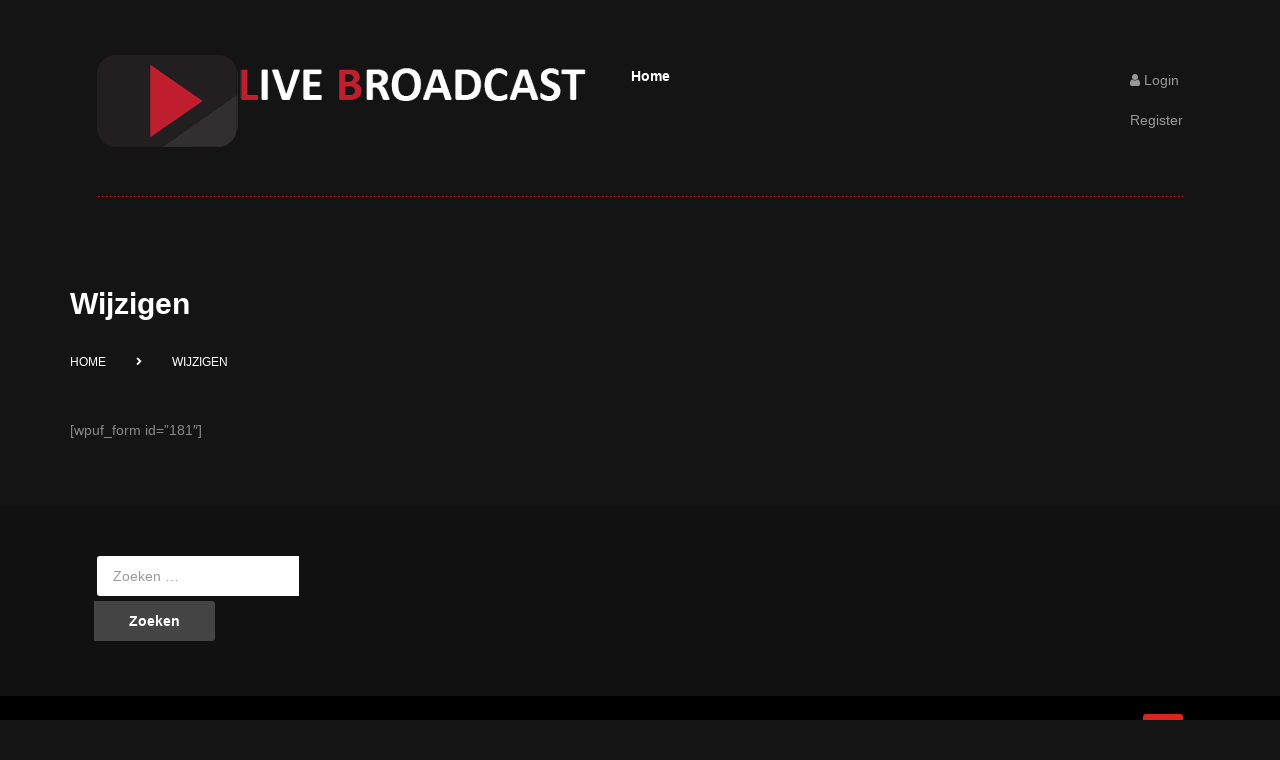

--- FILE ---
content_type: text/css
request_url: https://www.livebroadcast.nl/texelstream/wp-content/themes/videoflix/style.css?ver=6.8.3
body_size: 42234
content:
/*
Theme Name: videoflix
Theme URI: http://videoflix.cactusthemes.com
Author: CactusThemes
Author URI: https://www.cactusthemes.com
Description: The most powerful WordPress Theme for building video-based websites
Version: 1.2.9
Text Domain: videoflix
Domain Path: /languages/
Tags: one-column, two-columns, right-sidebar, custom-header, custom-menu, editor-style, featured-images, microformats, post-formats, rtl-language-support, sticky-post, translation-ready
License: ThemeForest License
License URI: https://www.cactusthemes.com
*/
/** Table of Contents 1.0 - CSS Reset 2.0 - WP Elements 2.1 - Alignments 2.2 - Captions 2.3 - Galleries 3.0 - Elements Basic 3.1 - Theme Color 3.2 - dark div background 3.3 - link 3.4 - tooltip 3.5 - heading 3.6 - button 3.7 - form 3.8 - list (ul,ol,li) 3.9 - table 3.10 - tag P 3.11 - blockquote 3.12 - Thumb Overlay Gradient 3.13 - List social 3.14 - tag point, like, time 3.15 - icon video (size: small, normal, big ...) 3.16 - img 3.17 - auto play button (single video) 3.18 - Custom Class 4.0 - Container 5.0 - Header 5.1 - Logo 5.2 - Search Form 5.3 - Main Menu 5.4 - Mobile Menu 5.5 - Mega menu 6.0 - Widget Basic 7.0 - Footer 8.0 - Single Page 9.0 - Blog Listing 10.0 - Page Navigation 11.0 - Single Post 11.1 - Author Element 11.2 - Audio 11.3 - Gallery 11.4 - Post Image 11.5 - Post Video 12.0 - Channel 13.0 - Castings 14.0 - Search 15.0 - 404 16.0 - Widget items 16.1 - Widget Default (Wordpress) 16.2 - Tag cloud 16.3 - Calendar 16.4 - Popular Post 16.5 - PromoBox 16.6 - Casting 16.7 - Easy Tab 16.8 - Advance Search Form 16.9 - Social Account 17.0 - Custom Shortcode tab (Visual Composer) 18.0 - Custom Shortcode tour (Visual Composer) 19.0 - Custom Shortcode Accordion (Visual Composer) 20.0 - Comment Form (Wordpress) 21.0 - Custom Social Count Plus (Plugin) 22.0 - Lightbox 23.0 - Custom Gravity Form 24.0 - Comming soon 25.0 - Advance search form 26.0 - Category listing 27.0 - Custom Age verify (plugin) 28.0 - Tooltip 29.0 - Wall Ads 30.0 - Archive screenshots 31.0 - Float video */
/*1.0 - CSS Reset*/
/*! normalize.css v3.0.3 | MIT License | github.com/necolas/normalize.css */
img, legend { border: 0; }

legend, td, th { padding: 0; }

html { font-family: sans-serif; -ms-text-size-adjust: 100%; -webkit-text-size-adjust: 100%; }

body { margin: 0; }

article, aside, details, figcaption, figure, footer, header, hgroup, main, menu, nav, section, summary { display: block; }

audio, canvas, progress, video { display: inline-block; vertical-align: baseline; }

audio:not([controls]) { display: none; height: 0; }

[hidden], template { display: none; }

a { background-color: transparent; }

a:active, a:hover { outline: 0; }

abbr[title] { border-bottom: 1px dotted; }

b, optgroup, strong { font-weight: 700; }

dfn { font-style: italic; }

h1 { margin: .67em 0; }

mark { background: #ff0; color: #000; }

small { font-size: 80%; }

sub, sup { font-size: 75%; line-height: 0; position: relative; vertical-align: baseline; }

sup { top: -.5em; }

sub { bottom: -.25em; }

svg:not(:root) { overflow: hidden; }

figure { margin: 1em 40px; }

hr { box-sizing: content-box; height: 0; }

pre, textarea { overflow: auto; }

code, kbd, pre, samp { font-family: monospace,monospace; font-size: 1em; }

button, input, optgroup, select, textarea { color: inherit; font: inherit; margin: 0; }

button { overflow: visible; }

button, select { text-transform: none; }

button, html input[type=button], input[type=reset], input[type=submit] { -webkit-appearance: button; cursor: pointer; }

button[disabled], html input[disabled] { cursor: default; }

button::-moz-focus-inner, input::-moz-focus-inner { border: 0; padding: 0; }

input { line-height: normal; }

input[type=checkbox], input[type=radio] { box-sizing: border-box; padding: 0; }

input[type=number]::-webkit-inner-spin-button, input[type=number]::-webkit-outer-spin-button { height: auto; }

input[type=search] { -webkit-appearance: textfield; box-sizing: content-box; }

input[type=search]::-webkit-search-cancel-button, input[type=search]::-webkit-search-decoration { -webkit-appearance: none; }

fieldset { border: 1px solid silver; margin: 0 2px; padding: .35em .625em .75em; }

table { border-collapse: collapse; border-spacing: 0; }

/*! normalize.css v3.0.3 | MIT License | github.com/necolas/normalize.css */
legend { color: #FFF; width: auto; }

dd, dt { padding-bottom: 10px; }

/*End - 1.0 - CSS Reset*/
/*Reset Slick Library*/
.slick-slide:focus { outline: none; }

.clearer { clear: both; }

/*Reset Slick Library*/
/*2.0 - WP Elements*/
/*-------------------------------------------------------------- 2.1 Alignments --------------------------------------------------------------*/
.alignleft { display: inline; float: left; margin-right: 1.5em; }

.alignright { display: inline; float: right; margin-left: 1.5em; }

.aligncenter { clear: both; display: block; margin: 0 auto; }

/*-------------------------------------------------------------- 2.2 Captions --------------------------------------------------------------*/
.wp-caption { margin-bottom: 1.5em; max-width: 100%; }

.wp-caption img[class*="wp-image-"] { display: block; margin: 0 auto; }

.wp-caption-text { text-align: center; }

.wp-caption .wp-caption-text { margin: 0.8075em 0; }

.gallery-caption { font-size: inherit; }

.sticky, .bypostauthor { font-size: inherit; }

/** 2.3 Galleries **/
/*-------------------------------------------------------------- ## Galleries --------------------------------------------------------------*/
.gallery { margin-bottom: 1.5em; font-size: 0; line-height: 0; margin-left: -10px; margin-right: -10px; }

.gallery-item { display: inline-block; text-align: center; vertical-align: top; width: 100%; font-size: 14px; /*change content font size*/ line-height: 1.5; margin-left: 0; margin-right: 0; padding-left: 10px; padding-right: 10px; }

.gallery-columns-2 .gallery-item { max-width: 50%; }

.gallery-columns-3 .gallery-item { max-width: 33.33%; }

.gallery-columns-4 .gallery-item { max-width: 25%; }

.gallery-columns-5 .gallery-item { max-width: 20%; }

.gallery-columns-6 .gallery-item { max-width: 16.66%; }

.gallery-columns-7 .gallery-item { max-width: 14.28%; }

.gallery-columns-8 .gallery-item { max-width: 12.5%; }

.gallery-columns-9 .gallery-item { max-width: 11.11%; }

.gallery-caption { display: block; }

@media (max-width: 767px) { .gallery-columns-2 .gallery-item, .gallery-columns-3 .gallery-item, .gallery-columns-4 .gallery-item, .gallery-columns-5 .gallery-item, .gallery-columns-6 .gallery-item, .gallery-columns-7 .gallery-item, .gallery-columns-8 .gallery-item, .gallery-columns-9 .gallery-item { max-width: 50%; } }

/** 2.3 Galleries End **/
/*End - 2.0 - WP Elements*/
/*3.0 - Elements Basic*/
* { box-sizing: border-box; }

*:before, *:after { box-sizing: border-box; }

html { overflow: visible; overflow-y: scroll; }

body { font-family: "Helvetica", Arial, sans-serif; font-size: 14px; /*change content font size*/ color: #b1b1b1; /*#666666*/ -webkit-font-smoothing: antialiased !important; -moz-osx-font-smoothing: grayscale !important; }

.sub-lineheight { line-height: 1.45; }

#body-wrap { position: relative; overflow: hidden; }

#wrap { position: relative; margin-left: auto; margin-right: auto; }

/*3.1 - Theme Color*/
.m-color-1 { color: #d9251d; }

/*#D9251D / red*/
.bg-m-color-1 { background-color: #d9251d; }

/*#D9251D / red*/
.border-m-color-1 { border-color: #d9251d; }

/*#D9251D / red*/
.m-color-2 { color: #f5eb4e; }

/*#F5EB4E / yellow*/
.bg-m-color-2 { background-color: #f5eb4e; }

/*#F5EB4E / yellow*/
.border-m-color-2 { border-color: #f5eb4e; }

/*#F5EB4E / red*/
/*End - 3.1 - Theme Color*/
/*3.2 - dark div background*/
.dark-div { color: #999999; }

/*Hex: #999999*/
.dark-bg-color-1 { background-color: #262626; /*Hex: #262626*/ }

/*End - 3.2 - dark div background*/
/*3.3 - link*/
a { transition: color 0.2s, background-color 0.2s, border-color 0.2s; -webkit-transition: color 0.2s, background-color 0.2s, border-color 0.2s; }

a, a:hover, a:active, a:focus, a:visited { outline: 0; }

.dark-div a, .dark-div a:focus { color: white; }

.dark-div a:hover { color: #999999; }

/*End 3.3 - link*/
/*3.4 - tooltip*/
/*bootstrap core*/
.tooltip { position: absolute; z-index: 1070; display: block; font-family: "Helvetica Neue", Helvetica, Arial, sans-serif; font-style: normal; font-weight: normal; letter-spacing: normal; line-break: auto; line-height: 1.42857143; text-align: left; text-align: start; text-decoration: none; text-shadow: none; text-transform: none; white-space: normal; word-break: normal; word-spacing: normal; word-wrap: normal; font-size: 12px; opacity: 0; filter: alpha(opacity=0); }

.tooltip.in { opacity: 0.9; filter: alpha(opacity=90); }

.tooltip.top { margin-top: -3px; padding: 5px 0; }

.tooltip.right { margin-left: 3px; padding: 0 5px; }

.tooltip.bottom { margin-top: 3px; padding: 5px 0; }

.tooltip.left { margin-left: -3px; padding: 0 5px; }

.tooltip-inner { max-width: 200px; padding: 3px 8px; color: #ffffff; text-align: center; background-color: #000000; border-radius: 4px; }

.tooltip-arrow { position: absolute; width: 0; height: 0; border-color: transparent; border-style: solid; }

.tooltip.top .tooltip-arrow { bottom: 0; left: 50%; margin-left: -5px; border-width: 5px 5px 0; border-top-color: #000000; }

.tooltip.top-left .tooltip-arrow { bottom: 0; right: 5px; margin-bottom: -5px; border-width: 5px 5px 0; border-top-color: #000000; }

.tooltip.top-right .tooltip-arrow { bottom: 0; left: 5px; margin-bottom: -5px; border-width: 5px 5px 0; border-top-color: #000000; }

.tooltip.right .tooltip-arrow { top: 50%; left: 0; margin-top: -5px; border-width: 5px 5px 5px 0; border-right-color: #000000; }

.tooltip.left .tooltip-arrow { top: 50%; right: 0; margin-top: -5px; border-width: 5px 0 5px 5px; border-left-color: #000000; }

.tooltip.bottom .tooltip-arrow { top: 0; left: 50%; margin-left: -5px; border-width: 0 5px 5px; border-bottom-color: #000000; }

.tooltip.bottom-left .tooltip-arrow { top: 0; right: 5px; margin-top: -5px; border-width: 0 5px 5px; border-bottom-color: #000000; }

.tooltip.bottom-right .tooltip-arrow { top: 0; left: 5px; margin-top: -5px; border-width: 0 5px 5px; border-bottom-color: #000000; }

/*bootstrap core*/
*[data-toggle="tooltip"], a[data-toggle="tooltip"] { color: #222222; text-decoration: none; border-bottom: 1px dashed #222222; }

*[data-toggle="tooltip"]:hover { color: #666666; text-decoration: none; border-color: #666666; }

.tooltip { font-family: inherit; font-size: 14px; }

/*change content font size*/
.tooltip-inner { border-radius: 3px; -webkit-border-radius: 3px; letter-spacing: 0; color: white; padding: 5px 10px 5px 10px; background-color: rgba(0, 0, 0, 0.75); }

.tooltip.top .tooltip-arrow { border-top-color: rgba(0, 0, 0, 0.75); border-width: 6px 6px 0; margin-left: -6px; bottom: -1px; }

.dark-div *[data-toggle="tooltip"] { color: white; border-color: white; }

.dark-div *[data-toggle="tooltip"]:hover { color: #999999; border-color: #999999; }

.dark-div .tooltip-inner { background-color: rgba(255, 255, 255, 0.85); color: #222222; }

.dark-div .tooltip.top .tooltip-arrow { border-top-color: rgba(255, 255, 255, 0.85); }

/*End - 3.4 - tooltip*/
.dark-div h1, .dark-div h2, .dark-div h3, .dark-div h4, .dark-div h5, .dark-div h6, .dark-div .h1, .dark-div .h2, .dark-div .h3, .dark-div .h4, .dark-div .h5, .dark-div .h6 { color: white; }

/*End - 3.5 - heading*/
/*3.6 - button*/
/*.heading-font { .btn, button, input[type=button], input[type=submit] }*/
.btn, button, input[type=button], input[type=submit] { border: none; transition: color 0.2s, background-color 0.2s, border-color 0.2s; -webkit-transition: color 0.2s, background-color 0.2s, border-color 0.2s; background-image: none; text-shadow: none; box-shadow: none; -webkit-box-shadow: none; text-decoration: none; border: none; line-height: 1.5; border-radius: 3px; -webkit-border-radius: 3px; vertical-align: top; display: inline-block; text-decoration: none; -webkit-tap-highlight-color: transparent; }

/*.heading-font*/
.btn, .btn:focus, .btn:active:focus, .btn.active:focus { outline: none; text-decoration: none; }

.btn-default, button, input[type=button], input[type=submit], .btn-default:visited, button:visited, input[type=button]:visited, input[type=submit]:visited { font-weight: bold; background-color: #444444; color: white; outline: none; padding: 10px 35px 9px 35px; margin: 0; letter-spacing: 0; font-size: 14px; }

.btn-default.padding-small, button.padding-small, input[type=button].padding-small, input[type=submit].padding-small { padding-left: 15px; padding-right: 15px; }

.btn-default:active, button:active, input[type=button]:active, input[type=submit]:active, .btn-default:focus, button:focus, input[type=button]:focus, input[type=submit]:focus { background-color: #222222; color: white; box-shadow: none; -webkit-box-shadow: none; }

.btn-default:hover, button:hover, input[type=button]:hover, input[type=submit]:hover { background-color: #999999; color: white; border: none; box-shadow: none; -webkit-box-shadow: none; text-decoration: none; }

.dark-div .btn-default, .dark-div button, .dark-div input[type=button], .dark-div input[type=submit] { background-color: #d4d4d4; color: #222222; }

.dark-div .btn-default:hover, .dark-div button:hover, .dark-div input[type=button]:hover, .dark-div input[type=submit]:hover { background-color: #999999; color: #222222; }

/*style 1*/
.btn-default.bt-style-1:not(:hover), button.bt-style-1:not(:hover), input[type=button].bt-style-1:not(:hover), input[type=submit].bt-style-1:not(:hover), .btn-default.bt-style-1:visited:not(:hover), button.bt-style-1:visited:not(:hover), input[type=button].bt-style-1:visited:not(:hover), input[type=submit].bt-style-1:visited:not(:hover) { background-color: #d9251d; color: white; }

/*style 1*/
/*style 2*/
.btn-default.bt-style-2, button.bt-style-2, input[type=button].bt-style-2, input[type=submit].bt-style-2, .btn-default.bt-style-2:visited, button.bt-style-2:visited, input[type=button].bt-style-2:visited, input[type=submit].bt-style-2:visited { background-color: #19a612; }

.btn-default.bt-style-2:hover, button.bt-style-2:hover, input[type=button].bt-style-2:hover, input[type=submit].bt-style-2:hover { background-color: #c3c3c3; color: white; }

/*style 2*/
/*button icon*/
.btn-default.bt-action, .btn-default.bt-action:focus { background-color: transparent; color: #666666; /*text-transform:uppercase;*/ font-weight: normal; border: 1px solid #d7d7d7; padding: 6px 10px 5px 10px; transition: none; -webkit-transition: none; }

.btn-default.bt-action:hover { background-color: transparent; background: #222222; color: white; border-color: #222222; }

.btn-default.bt-action i { font-size: 14px; margin-right: 7px; }

/*button icon*/
/*video toolbar*/
.btn-default.video-tb { background-color: rgba(255, 255, 255, 0.2); color: white; padding: 7px 15px 6px 15px; /*text-transform:uppercase;*/ margin-top: 10px; margin-bottom: 10px; }

.btn-default.video-tb:hover, .btn-default.video-tb.active { background-color: #545454; color: #FFF; }

.btn-default.video-tb span { display: inline-block; vertical-align: middle; }

.btn-default.video-tb i { font-size: 11px; vertical-align: middle; }

.btn-default.video-tb i.fa-chevron-left { margin-right: 7px; padding-top: 1px; }

.btn-default.video-tb i.fa-chevron-right { margin-left: 7px; padding-top: 1px; }

.btn-default.video-tb i.fa-caret-down { font-size: 14px; margin-left: 7px; }

.btn-default.video-tb.icon-only { padding-top: 6px; padding-bottom: 8px; }

.btn-default.video-tb.icon-only i { font-size: 16px; }

.btn-default.video-tb.icon-only.special-icon { font-weight: normal; padding-top: 4px; padding-bottom: 6px; }

.btn-default.video-tb.icon-only.special-icon span { margin-top: 4px; }

.btn-default.video-tb.icon-only.special-icon i { font-size: 20px; }

.btn-default.video-tb.icon-only.special-icon i.fa-thumbs-up { margin-right: 7px; }

.control-header .btn-default:not(.video-tb) { font-size: 12px; }

.btn-watch-later.added { background-color: #d9251d; }

.like-group { display: inline-block; padding-top: 6px; padding-bottom: 6px; line-height: 0; vertical-align: top; font-size: 0; margin-top: 10px; margin-bottom: 10px; }

.like-group .facebook-group, .like-group .google-group { display: inline-block; vertical-align: top; }

.like-group > *:first-child { margin-left: 10px; }

.like-group > *:last-child:not(.google-group) { margin-right: 10px; }

.like-group > * + * { padding-left: 10px; }

.like-group .google-group > *, .like-group .google-group > * > * { width: 67px !important; }

/*like plugin*/
.toolbar-left > .share-tool-block { display: inline-block; margin: 10px 5px; }

.toolbar-left > .share-tool-block .status { display: none !important; }

.toolbar-left > .share-tool-block .action-like a span { padding: 5px 15px 7px 15px; background-color: rgba(255, 255, 255, 0.2); color: white; border-radius: 3px; -webkit-border-radius: 3px; font-size: 0; line-height: 0; transition: all 0.2s; -webkit-transition: all 0.2s; }

.toolbar-left > .share-tool-block .action-like a span:before { content: '\f164'; font-family: 'Font Awesome\ 5 Free'; font-size: 20px; line-height: 1; font-weight: normal; display: block; }

.toolbar-left > .share-tool-block .action-like a:hover span { background-color: white; color: #262626; }

.toolbar-left > .share-tool-block .action-unlike { padding-left: 10px; }

.toolbar-left > .share-tool-block .action-unlike a span { padding: 8px 15px 8px 15px; background-color: rgba(255, 255, 255, 0.2); color: white; border-radius: 3px; -webkit-border-radius: 3px; font-size: 0; line-height: 0; transition: all 0.2s; -webkit-transition: all 0.2s; }

.toolbar-left > .share-tool-block .action-unlike a span:before { content: '\f165'; font-family: 'Font Awesome\ 5 Free'; font-size: 16px; line-height: 1; font-weight: normal; display: block; }

.toolbar-left > .share-tool-block .action-unlike a:hover span { background-color: white; color: #262626; }

.toolbar-left > .share-tool-block .action-like a img, .toolbar-left > .share-tool-block .action-unlike a img { display: none; }

/*like plugin*/
/*video toolbar*/
/*End - 3.6 - button*/
/*3.7 - form*/
input:not([type]), input[type="color"], input[type="email"], input[type="number"], input[type="password"], input[type="tel"], input[type="url"], input[type="text"], input[type="search"], textarea, .form-control, select { box-shadow: none; -webkit-box-shadow: none; display: block; width: 100%; padding: 10px 15px 10px 15px; transition: border-color ease-in-out 0.2s, color ease-in-out 0.2s; -webkit-transition: border-color ease-in-out 0.2s, color ease-in-out 0.2s; outline: none; background-color: rgba(0, 0, 0, 0.1); border: 1px solid transparent; color: #999999; font-weight: normal; box-sizing: border-box; -webkit-box-sizing: border-box; line-height: 1.3; border-radius: 3px; -webkit-border-radius: 3px; -webkit-appearance: none; }

select { line-height: 1.1; }

textarea { height: 120px; padding-top: 11px; padding-bottom: 10px; box-sizing: border-box; -webkit-box-sizing: border-box; }

input:not([type]):focus, input[type="color"]:focus, input[type="email"]:focus, input[type="number"]:focus, input[type="password"]:focus, input[type="tel"]:focus, input[type="url"]:focus, input[type="search"]:focus, .form-control:focus, textarea:focus, input[type="text"]:focus, select:focus { outline: 0; box-shadow: none; -webkit-box-shadow: none; border-color: #cccccc; color: #999999; }

.form-control::-moz-placeholder { color: #999999; opacity: 1; }

.form-control:-ms-input-placeholder { color: #999999; opacity: 1; }

.form-control::-webkit-input-placeholder { color: #999999; opacity: 1; }

.form-control:focus::-moz-placeholder { color: #999999; opacity: 1; }

.form-control:focus:-ms-input-placeholder { color: #999999; opacity: 1; }

.form-control:focus::-webkit-input-placeholder { color: #999999; opacity: 1; }

input::-moz-placeholder { color: #999999; opacity: 1; }

input:-ms-input-placeholder { color: #999999; opacity: 1; }

input::-webkit-input-placeholder { color: #999999; opacity: 1; }

input:focus::-moz-placeholder { color: #999999; opacity: 1; }

input:focus:-ms-input-placeholder { color: #999999; opacity: 1; }

input:focus::-webkit-input-placeholder { color: #999999; opacity: 1; }

textarea::-moz-placeholder { color: #999999; opacity: 1; }

textarea:-ms-input-placeholder { color: #999999; opacity: 1; }

textarea::-webkit-input-placeholder { color: #999999; opacity: 1; }

textarea:focus::-moz-placeholder { color: #999999; opacity: 1; }

textarea:focus:-ms-input-placeholder { color: #999999; opacity: 1; }

textarea:focus::-webkit-input-placeholder { color: #999999; opacity: 1; }

/*input:-webkit-autofill, input:focus:-webkit-autofill, input[type="text"]:focus:-webkit-autofill { background-color:rgba(255,255,255,1.00); -webkit-box-shadow:0 0 0 50px white inset; }*/
input:-webkit-autofill, input:focus:-webkit-autofill, input[type="text"]:focus:-webkit-autofill { background-color: #e5e5e5; -webkit-box-shadow: 0 0 0 50px #e5e5e5 inset; -webkit-text-fill-color: #999999; }

.dark-div input:not([type]), .dark-div input[type="color"], .dark-div input[type="email"], .dark-div input[type="number"], .dark-div input[type="password"], .dark-div input[type="tel"], .dark-div input[type="url"], .dark-div input[type="text"], .dark-div input[type="search"], .dark-div textarea, .dark-div .form-control, .dark-div select { border-color: rgba(57, 57, 57, 0); background-color: #393939; }

.dark-div input:not([type]):focus, .dark-div input[type="color"]:focus, .dark-div input[type="email"]:focus, .dark-div input[type="number"]:focus, .dark-div input[type="password"]:focus, .dark-div input[type="tel"]:focus, .dark-div input[type="url"]:focus, .dark-div input[type="search"]:focus, .dark-div .form-control:focus, .dark-div textarea:focus, .dark-div input[type="text"]:focus, .dark-div select:focus { border-color: #555555; background-color: #393939; }

.dark-div .form-control:focus::-moz-placeholder { color: #999999; opacity: 1; }

.dark-div .form-control:focus:-ms-input-placeholder { color: #999999; opacity: 1; }

.dark-div .form-control:focus::-webkit-input-placeholder { color: #999999; opacity: 1; }

.dark-div input:focus::-moz-placeholder { color: #999999; opacity: 1; }

.dark-div input:focus:-ms-input-placeholder { color: #999999; opacity: 1; }

.dark-div input:focus::-webkit-input-placeholder { color: #999999; opacity: 1; }

.dark-div textarea:focus::-moz-placeholder { color: #999999; opacity: 1; }

.dark-div textarea:focus:-ms-input-placeholder { color: #999999; opacity: 1; }

.dark-div textarea:focus::-webkit-input-placeholder { color: #999999; opacity: 1; }

.dark-div input:-webkit-autofill, .dark-div input:focus:-webkit-autofill, .dark-div input[type="text"]:focus:-webkit-autofill { background-color: #393939; -webkit-box-shadow: 0 0 0 50px #393939 inset; -webkit-text-fill-color: #999999; }

input::-ms-clear { display: none; width: 0; height: 0; overflow: hidden; }

/*End - 3.7 - form*/
/*3.8 - list (ul,ol,li)*/
ul, ol { line-height: 2.2; margin: 0; }

ul { padding-left: 17px; }

ul li ul { padding-left: 30px; }

ul li ol { padding-left: 30px; }

ol { padding-left: 18px; }

ol li ol { padding-left: 30px; }

ol li ul { padding-left: 30px; }

/*End - 3.8 - list (ul,ol,li)*/
/*3.9 - table*/
table { width: 100%; margin-top: 1.8em; margin-bottom: 1.8em; border-collapse: separate; text-align: left; }

table:not(#wp-calendar) tbody tr { border: none; }

table:not(#wp-calendar) tbody tr > * { padding: 13px 20px 12px 20px; border: none; border-bottom: 1px solid #d7d7d7; }

table:not(#wp-calendar) tbody tr:first-child, table:not(#wp-calendar) thead tr:first-child { color: white; font-weight: bold; }

table:not(#wp-calendar) a { text-decoration: underline; color: #FFF; }

table:not(#wp-calendar) th, table:not(#wp-calendar) th a { color: #FFF; font-weight: bold; text-decoration: none; }

table:not(#wp-calendar) tbody tr:first-child > *, table:not(#wp-calendar) thead tr:first-child > * { padding: 13px 20px 12px 20px; border: none; border-bottom: 2px solid #d7d7d7; }

table:not(#wp-calendar) tbody tr:first-child > *:first-child, table:not(#wp-calendar) thead tr:first-child > *:first-child { border-top-left-radius: 0; border-bottom-left-radius: 0; }

table:not(#wp-calendar) tbody tr:first-child > *:last-child, table:not(#wp-calendar) thead tr:first-child > *:last-child { border-top-right-radius: 0; border-bottom-right-radius: 0; }

table:not(#wp-calendar) tbody tr:first-child > * a, table:not(#wp-calendar) thead tr:first-child > * a { display: inline; }

table:not(#wp-calendar) thead + tbody > tr:first-child { border: none; }

table:not(#wp-calendar) thead + tbody > tr:nth-child(even) { background-color: transparent; }

table:not(#wp-calendar) thead + tbody > tr:nth-child(odd) { background-color: rgba(215, 215, 215, 0.18); }

table:not(#wp-calendar) thead + tbody > tr:first-child > * { padding: 13px 20px 12px 20px; font-weight: normal; letter-spacing: 0; border-bottom: 1px solid #5f5f5f; }

table:not(#wp-calendar) thead + tbody > tr:first-child > * a { font-weight: normal; }

table:not(#wp-calendar) thead + tbody > tr > * a { display: inline; font-weight: normal; }

.dark-div table:not(#wp-calendar) tbody tr > *, .dark-div table:not(#wp-calendar) tbody tr:first-child > *, .dark-div table:not(#wp-calendar) thead tr:first-child > * { border-bottom-color: #3c3c3c; }

.dark-div table:not(#wp-calendar) tbody tr:first-child, .dark-div table:not(#wp-calendar) thead tr:first-child { color: white; }

.dark-div table:not(#wp-calendar) thead + tbody > tr:first-child { color: inherit; font-family: inherit; }

.dark-div table:not(#wp-calendar) thead + tbody > tr:first-child > * { border-bottom-color: #444444; }

.dark-div table:not(#wp-calendar) tbody > tr:nth-child(even) { background-color: rgba(215, 215, 215, 0.04); }

.dark-div table:not(#wp-calendar) thead + tbody > tr:nth-child(even) { background-color: transparent; }

.dark-div table:not(#wp-calendar) thead + tbody > tr:nth-child(odd) { background-color: rgba(215, 215, 215, 0.04); }

/*End - 3.9 - table*/
/*3.11 - blockquote*/
blockquote { font-size: 24px; color: #999999; border: none; margin: 0; padding: 0; text-align: center; padding-top: 30px; padding-bottom: 30px; line-height: 1.55; font-style: italic; font-weight: normal; letter-spacing: 1px; }

blockquote:first-child { margin-top: -30px; }

blockquote:last-child { margin-bottom: -30px; }

blockquote p { line-height: 1.5; padding-top: 11px; padding-bottom: 10px; }

blockquote p:first-child { margin-top: -20px; }

blockquote p:last-child { margin-bottom: -20px; }

blockquote + p { margin-top: 5px; }

p + blockquote { margin-top: 5px; }

/*End - 3.11 - blockquote*/
/*3.12 - Thumb Overlay Gradient*/
.thumb-gradient { position: absolute; top: 60%; bottom: 0; left: 0; right: 0; background: transparent; background: -webkit-gradient(left top, left bottom, color-stop(0%, transparent), color-stop(100%, black)); background: linear-gradient(to bottom, transparent 0%, black 100%); filter: progid:DXImageTransform.Microsoft.gradient( startColorstr='#000000', endColorstr='#000000', GradientType=0 ); }

/*End - 3.12 - Thumb Overlay Gradient*/
/*3.14 - tag (point, like, time)*/
/*point*/
.cactus-point { position: absolute; top: 0; left: 0; margin-top: 10px; margin-left: -7px; border-radius: 2px; -webkit-border-radius: 2px; background-color: #222222; line-height: 1; color: white; font-weight: bold; padding: 4px 5px 2px 5px; letter-spacing: 0; backface-visibility: hidden; -webkit-backface-visibility: hidden; font-size: 14px; }

@-moz-document url-prefix() { .cactus-point { padding: 3px 5px 3px 5px; } }

.cactus-point.big { font-size: 28px; padding: 3px 6px 1px 6px; border-radius: 3px; -webkit-border-radius: 3px; }

/*point*/
/*like/time*/
.cactus-note { position: absolute; bottom: 0; left: 0; margin-left: 5px; margin-bottom: 5px; padding: 2px 4px 2px 4px; line-height: 1; color: white; background-color: rgba(0, 0, 0, 0.75); border-radius: 2px; -webkit-border-radius: 2px; backface-visibility: hidden; -webkit-backface-visibility: hidden; }

.cactus-note i { font-size: 13px; vertical-align: middle; margin-right: 4px; }

.cactus-note span { display: inline-block; vertical-align: middle; }

.cactus-note.ct-time { left: auto; right: 0; margin-left: auto; margin-right: 5px; }

/*like/time*/
/*End - 3.14 - tag (point, like, time)*/
/*3.15 - icon video (size: small, normal, big ...)*/
.ct-icon-video { width: 50px; height: 50px; border-radius: 4px; -webkit-border-radius: 4px; background-color: rgba(0, 0, 0, 0.75); position: absolute; top: 50%; left: 50%; margin-left: -25px; margin-top: -25px; backface-visibility: hidden; -webkit-backface-visibility: hidden; }

.ct-icon-video:before { content: ''; display: block; width: 0; height: 0; border: solid rgba(255, 255, 255, 0); border-width: 11px 20px; border-left-color: white; position: absolute; top: 50%; left: 50%; margin-left: -8px; margin-top: -11px; backface-visibility: hidden; -webkit-backface-visibility: hidden; }

.ct-icon-video.big-icon-a { width: 120px; height: 120px; border-radius: 10px; -webkit-border-radius: 10px; margin: 0 auto 40px auto; position: relative; top: auto; left: auto; }

.ct-icon-video.big-icon-a.lightbox_item { z-index: 9; cursor: pointer; }

.ct-icon-video.big-icon-a:before { border-width: 27px 48px; margin-left: -22px; margin-top: -27px; }

.ct-icon-video.big-icon-a.absolute { position: absolute; top: 50%; left: 50%; margin-top: -60px; margin-left: -60px; }

@media (max-width: 767px) { .ct-icon-video.big-icon-a { width: 85px; height: 85px; border-radius: 10px; -webkit-border-radius: 10px; margin: 0 auto 40px auto; position: relative; top: auto; left: auto; }
  .ct-icon-video.big-icon-a:before { border-width: 19px 33px; margin-left: -14px; margin-top: -19px; }
  .ct-icon-video.big-icon-a.absolute { top: 50%; left: 50%; margin-top: -42px; margin-left: -42px; } }

.ct-icon-video.big-icon { width: 85px; height: 85px; margin-left: -42px; margin-top: -42px; }

.ct-icon-video.big-icon:before { border-width: 19px 33px; margin-left: -14px; margin-top: -19px; }

.ct-icon-video.small-icon { width: 27px; height: 27px; margin-left: -13px; margin-top: -13px; border-radius: 2px; -webkit-border-radius: 2px; }

.ct-icon-video.small-icon:before { border-width: 6px 12px; margin-left: -5px; margin-top: -6px; }

.ct-icon-video.medium-icon { width: 34px; height: 34px; margin-left: -17px; margin-top: -17px; border-radius: 2px; -webkit-border-radius: 2px; }

.ct-icon-video.medium-icon:before { border-width: 8px 14px; margin-left: -6px; margin-top: -8px; }

/*End - 3.15 - icon video (size: small, normal, big ...)*/
/*3.16 - img*/
img { max-width: 100%; height: auto; }

/*End - 3.16 - img*/
/*3.17 - auto play button (single video)*/
.dark-div .autoplay-elms { background-color: #999999; }

.autoplay-elms .oval-button { width: 11px; height: 11px; border-radius: 50%; -webkit-border-radius: 50%; background-color: white; position: absolute; top: 2px; left: 3px; transition: all ease-in-out 0.2s; -webkit-transition: all ease-in-out 0.2s; }

.autoplay-elms.active .oval-button { left: 11px; }

.autoplay-group { cursor: pointer; }

.autoplay-group > * { display: inline-block; vertical-align: middle; line-height: 1; white-space: nowrap; }

.autoplay-group > *:first-child { margin-right: 2px; }

/*3.17 - auto play button (single video)*/
/*font map*/
/*1*/
.content-font { font-family: inherit; }

/*font family, line height*/
/*2*/
.navigation-font { font-family: inherit; }

/*font family, line height*/
/*3*/
.heading-font { font-family: inherit; }

/*font family, line height*/
/*4*/
.metadata-font { font-family: inherit; }

/*font family, line height*/
/*font size*/
.font-size-0 { font-size: 10px; }

/*note*/
.font-size-1 { font-size: 12px; }

/*metadata*/
.font-size-2 { font-size: 14px; }

/*content - change content font size*/
.font-size-3 { font-size: 16px; }

/*heading small 1*/
.font-size-4 { font-size: 18px; }

/*heading small 2*/
.font-size-5 { font-size: 20px; }

/*heading medium*/
.font-size-6 { font-size: 24px; }

/*heading large*/
.font-size-7 { font-size: 28px; }

/*heading large*/
/*font size*/
/*font map*/
/* 3.18 - Custom Class */
.alert { padding: 15px; margin-bottom: 20px; border: 1px solid transparent; border-radius: 4px; }

.alert-warning { color: #8a6d3b; background-color: #fcf8e3; border-color: #faebcc; }

/*End - 3.0 - Elements Basic*/
/*4.0 - Container*/
.cactus-container, .cactus-container-slider { padding: 0 40px; display: block; margin-left: auto; margin-right: auto; }

.cactus-container.padding-30px { padding: 0 30px; }

.cactus-container.padding-20px { padding: 0 20px; }

.cactus-container.ct-default, .cactus-container-slider { max-width: 1220px; }

.cactus-container-slider { margin: 0 auto; }

.cactus-container.medium { max-width: 1200px; }

@media (max-width: 1366px) { .cactus-container.padding-30px.medium, .cactus-container.ct-default, .cactus-container-slider { width: 1180px; }
  .cactus-container-slider { padding: 0 20px; } }

@media (max-width: 1199px) { .cactus-container.padding-30px.medium, .cactus-container.ct-default { width: 980px; }
  .cactus-container-slider { padding: 0; width: 100%; } }

@media (max-width: 1023px) { .cactus-container.padding-30px.medium, .cactus-container.ct-default, .cactus-container-slider { width: 100%; } }

/*row*/
.cactus-row { margin-left: -40px; margin-right: -40px; display: block; }

.cactus-row.magin-30px { margin-left: -30px; margin-right: -30px; }

.cactus-row.magin-20px { margin-left: -20px; margin-right: -20px; }

.cactus-row:after, .cactus-row:before { display: table; content: ''; clear: both; }

.cactus-row > * { min-height: 1px; }

/*row*/
.vp-row { margin-left: -10px; margin-right: -10px; }

.vp-col { box-sizing: border-box; float: left; }

.vp-col-4 { width: 33.333333%; }

.vp-col-6 { width: 50%; }

.vp-col-3 { width: 25%; }

.vp-col-12 { width: 100%; }

.vp-col-2 { width: 20%; }

.vp-col-1 { width: 10%; }

.vp-col .vp-col-inner { padding: 0 10px; }

@media (max-width: 767px) { .vp-col { width: 100%; } }

/*End - 4.0 - Container*/
/*5.0 - Header*/
/*.cactus-nav-main {position:relative; z-index:9;}*/
#header-navigation { position: relative; z-index: 9; }

.cactus-nav-left { float: left; }

.cactus-nav-right { float: right; }

.cactus-nav-left, .cactus-nav-right { font-size: 0; line-height: 0; white-space: nowrap; }

.cactus-nav-left > *, .cactus-nav-right > * { display: inline-block; padding-left: 30px; padding-right: 30px; font-size: 14px; line-height: 1.8; vertical-align: middle; }

/*change content font size*/
.cactus-nav-left > style, .cactus-nav-left > script, .cactus-nav-right > style, .cactus-nav-right > script { display: none; }

/*5.1 - Logo*/
.cactus-logo { padding-top: 30px; padding-bottom: 30px; }

.cactus-logo > a { display: block; }

.cactus-logo .cactus-img-logo { display: block; max-width: 100%; max-height: 40px; }

.cactus-logo .cactus-img-logo.cactus-img-sticky { display: none; }

/*End - 5.1 - Logo*/
/*5.2 - Search Form*/
.cactus-header-search-form { padding-top: 30px; padding-bottom: 30px; width: 300px; }

.cactus-header-search-form form { display: block; position: relative; margin: 0; }

.cactus-header-search-form form input:not([type="submit"]) { margin: 0; padding-right: 45px; background-color: #333333; border: 2px solid rgba(255, 255, 255, 0.2); }

.cactus-header-search-form form input:not([type="submit"]):focus { background-color: white; border-color: white; color: #666666; }

.cactus-header-search-form form input:not([type="submit"]):focus::-moz-placeholder { color: #666666; opacity: 1; }

.cactus-header-search-form form input:not([type="submit"]):focus:-ms-input-placeholder { color: #666666; opacity: 1; }

.cactus-header-search-form form input:not([type="submit"]):focus::-webkit-input-placeholder { color: #666666; opacity: 1; }

.cactus-header-search-form form input[type="submit"], .cactus-header-search-form form input[type="submit"]:focus, .cactus-header-search-form form #searchsubmit { position: absolute; top: 0; right: 0; bottom: 0; border-top-left-radius: 0; border-bottom-left-radius: 0; -webkit-border-top-left-radius: 0; -webkit-border-bottom-left-radius: 0; background-color: rgba(255, 255, 255, 0); color: rgba(255, 255, 255, 0); padding-top: 0; padding-bottom: 0; line-height: 40px; font-size: 0; width: 45px; }

.cactus-header-search-form .widget-asf .searchtext { width: 100%; }

.cactus-header-search-form form i.fa-search { position: absolute; font-size: 18px; color: #999999; top: 12px; right: 13px; transition: all 0.2s; -webkit-transition: all 0.2s; }

.cactus-header-search-form form input[type="submit"]:hover { background-color: rgba(255, 255, 255, 0); color: rgba(255, 255, 255, 0); }

.cactus-header-search-form form span { display: block; border-right: 1px solid rgba(255, 255, 255, 0.08); position: absolute; z-index: 1; pointer-events: none; left: 0; top: 0; bottom: 0; width: 39px; }

.cactus-header-search-form form span:before { content: ''; width: 18px; height: 18px; display: block; position: absolute; top: 50%; margin-top: -9px; left: 50%; margin-left: -9px; border: 3px solid #999999; border-radius: 50%; -webkit-border-radius: 50%; }

.cactus-header-search-form form span:after { content: ''; width: 0; height: 0; display: block; position: absolute; border: solid rgba(153, 153, 153, 0); border-width: 5px 8px; border-left-color: #999999; left: 50%; margin-left: -3px; top: 50%; margin-top: -5px; }

.cactus-header-search-form form #searchsubmit { margin-right: -20px; z-index: 1; padding: 0; }

.cactus-header-search-form .widget-innter { padding-top: 0; padding-bottom: 0; }

/*5.2 - Search Form*/
/*5.3 - Main Menu*/
.cactus-main-menu ul, .cactus-main-menu li { list-style: none; margin: 0; padding: 0; line-height: 1.8; }

/*reset ul & li*/
/*lv 1*/
.cactus-main-menu > ul { display: block; margin-left: -20px; margin-right: -20px; }

.cactus-main-menu > ul:after { clear: both; display: table; content: ''; }

.cactus-main-menu > ul > li { float: left; position: relative; }

.cactus-main-menu > ul > li > a { padding: 38px 20px 37px 20px; font-weight: bold; text-decoration: none; display: block; backface-visibility: hidden; -webkit-backface-visibility: hidden; }

.cactus-main-menu > ul > li > a.user-info.has-avatar { padding-bottom: 33px; padding-top: 37px; }

.sticky-menu.active .cactus-main-menu > ul > li > a.user-info.has-avatar { padding-top: 14px; padding-bottom: 14px; }

.cactus-main-menu > ul > li:hover > a { color: rgba(255, 255, 255, 0.4); }

.cactus-main-menu ul > li > a > i.fas { vertical-align: middle; display: inline-block; }

.cactus-main-menu ul > li > a > i.fas:not(.fa-sort-down) { margin-bottom: 2px; margin-right: 3px; }

.cactus-main-menu ul > li > a > i.fas.fa-sort-down { vertical-align: middle; display: inline-block; margin-left: 5px; color: white; height: 5px; }

.cactus-main-menu ul > li > a > i.fas.fa-sort-down:before { content: ''; border: solid transparent; border-width: 5px; display: block; width: 0; height: 0; border-top-color: white; }

/*lv 1*/
/*lv 2*/
.cactus-main-menu > ul > li > ul, .cactus-main-menu > ul > li > div { visibility: hidden; opacity: 0; position: absolute; top: 100%; left: 0; transition: opacity 0.2s ease-in-out, visibility 0.2s ease-in-out; -webkit-transition: opacity 0.2s ease-in-out, visibility 0.2s ease-in-out; border-right: 1px solid transparent; -webkit-backface-visibility: hidden; }

.cactus-main-menu > ul > li:hover > ul { visibility: visible; opacity: 1; display: block; }

.cactus-main-menu > ul > li > ul li a { display: block; background-color: black; border-bottom: 1px solid #242424; padding: 8px 20px 7px 20px; min-width: 150px; text-decoration: none; font-weight: bold; white-space: nowrap; }

.cactus-main-menu > ul > li > ul li a.cactus-hasIcon { padding-right: 40px; position: relative; }

.cactus-main-menu > ul > li > ul li a.cactus-hasIcon > i.fas.fa-sort-down { position: absolute; right: 20px; top: 50%; margin-top: -2px; }

.cactus-main-menu > ul > li > ul li:first-child { border-top: 3px solid #d9251d; }

.cactus-main-menu > ul > li > ul li:hover > a, .cactus-main-menu > ul > li > ul li.current-menu-item > a, .cactus-main-menu > ul > li > ul li.current-menu-ancestor > a { background-color: #242424; color: white; }

/*lv 2*/
/*lv - n*/
.cactus-main-menu > ul > li > ul li { position: relative; }

.cactus-main-menu > ul > li > ul li ul { visibility: hidden; opacity: 0; position: absolute; top: -3px; left: 100%; margin-left: 1px; transition: opacity 0.2s ease-in-out, visibility 0.2s ease-in-out; -webkit-transition: opacity 0.2s ease-in-out, visibility 0.2s ease-in-out; border-right: 1px solid transparent; }

.cactus-main-menu > ul > li > ul li:hover > ul, .cactus-main-menu > ul > li > div li:hover > ul { visibility: visible; opacity: 1; display: block; }

/*lv - n*/
/*Main Menu*/
/*submit video*/
.cactus-submit-video { padding-top: 30px; padding-bottom: 30px; padding-left: 15px; }

.cactus-submit-video .btn-default:hover { background-color: #999999; color: white; }

/*submit video*/
/*user login*/
.cactus-user-login { text-align: right; padding-left: 0; }

.cactus-user-login.cactus-main-menu > ul > li > ul { border-right: none; border-left: 1px solid transparent; }

.cactus-user-login.cactus-main-menu > ul > li > ul { left: auto; right: 0; z-index: 1; }

.cactus-user-login.cactus-main-menu > ul > li > a { position: relative; color: #f5eb4e; padding-left: 21px; max-width: 155px; overflow: hidden; text-overflow: ellipsis; }

.cactus-user-login.cactus-main-menu > ul > li > a:hover, .cactus-user-login.cactus-main-menu > ul > li:hover > a { color: #999999; }

.cactus-user-login.cactus-main-menu > ul > li > a:before { /*background-color:rgba(72,72,72,1.0); width:1px; top:30px; bottom:30px; content:''; left:0px; display:block; position:absolute;*/ }

.user-info img { width: 30px; height: 30px; border-radius: 50%; }

.user-info > * { vertical-align: middle; }

/*user login*/
/*open menu mobile*/
.cactus-open-menu-mobile, .cactus-open-left-sidebar { float: left; display: none; }

.cactus-open-menu-mobile.cactus-main-menu > ul > li > a > i { margin-right: 5px; }

.cactus-open-left-sidebar.right-logo.cactus-main-menu { padding-top: 20px; padding-bottom: 20px; padding-right: 0; }

.cactus-open-left-sidebar.right-logo.cactus-main-menu > ul > li { padding-right: 20px; }

.cactus-open-left-sidebar.right-logo.cactus-main-menu > ul > li > a { padding-top: 17px; padding-bottom: 18px; padding-left: 0; padding-right: 0; margin-left: -3px; margin-right: -3px; font-size: 0; line-height: 1; background-color: transparent; }

.cactus-open-left-sidebar.right-logo.cactus-main-menu > ul > li > a > span { display: inline-block; width: 5px; height: 5px; border-radius: 50%; -webkit-border-radius: 50%; vertical-align: middle; margin: 0 3px; }

.cactus-open-left-sidebar.right-logo.cactus-main-menu > ul > li > a > span { background-color: white; }

/*open menu mobile*/
/*open search mobile*/
.cactus-open-search-mobile { display: none; }

/*open search mobile*/
.cactus-main-menu:not(.right-logo) { /*position:relative; z-index:9;*/ }

/*sticky*/
#header-navigation.sticky-menu { position: fixed; top: 0; left: 0; right: 0; transform: translateY(-100%); -webkit-transform: translateY(-100%); -ms-transform: translateY(-100%); opacity: 0; transition: transform 0.2s cubic-bezier(0.225, 0.071, 0.357, 1), opacity 0.2s ease-in-out; -webkit-transition: -webkit-transform 0.2s cubic-bezier(0.225, 0.071, 0.357, 1), opacity 0.2s ease-in-out; z-index: 99999; }

body.behavior-up .sticky-menu { /*transition: transform 0.3s cubic-bezier(0.225,0.071,0.357,1), opacity 0.2s; -webkit-transition:-webkit-transform 0.3s cubic-bezier(0.225,0.071,0.357,1), opacity 0.2s; z-index:9999;*/ }

#header-navigation.sticky-menu.active { transform: translateY(0); -webkit-transform: translateY(0); -ms-transform: translateY(0); opacity: 1; }

.sticky-menu .cactus-logo { padding-top: 17px; padding-bottom: 17px; }

.sticky-menu .cactus-logo .cactus-img-logo { max-height: 25px; display: none; }

.sticky-menu .cactus-logo .cactus-img-logo.cactus-img-sticky { display: block; opacity: 1; visibility: visible; }

.sticky-menu .cactus-header-search-form { padding-top: 9px; padding-bottom: 10px; }

.sticky-menu .cactus-main-menu > ul > li > a { padding-top: 18px; padding-bottom: 17px; }

.sticky-menu .cactus-submit-video { padding-top: 10px; padding-bottom: 10px; }

.sticky-menu .cactus-open-left-sidebar { display: none !important; }

.sticky-menu .cactus-user-login.cactus-main-menu > ul > li > a:before { top: 10px; bottom: 10px; }

.sticky-menu .cactus-open-menu-mobile.cactus-main-menu { float: right; /*margin-right:-24px;*/ }

.sticky-menu .cactus-open-menu-mobile.cactus-main-menu > ul > li > a { padding-top: 17px; padding-bottom: 15px; font-size: 16px; }

@media (max-width: 1023px) { .sticky-menu .cactus-nav-right { display: none  !important; }
  .sticky-menu .cactus-logo { display: block; float: left; }
  .sticky-menu .cactus-header-search-form { display: block; float: right; } }

body.admin-bar #header-navigation.sticky-menu { top: 46px; }

@media (min-width: 783px) { body.admin-bar #header-navigation.sticky-menu { top: 32px; } }

@media (max-width: 600px) { body.admin-bar #header-navigation.sticky-menu { top: 0; } }

/*sticky*/
#header-navigation .cactus-header-search-form.search-box-expandable form input:not([type="submit"]):-webkit-autofill { background-color: white; -webkit-box-shadow: 0 0 0 50px white inset; -webkit-text-fill-color: #666666; outline: none; }

@media (min-width: 1023px) { #header-navigation .cactus-header-search-form.search-box-expandable { width: 300px; position: relative; z-index: 1; transition: all 0.1s 0s; -webkit-transition: all 0.1s 0s; }
  #header-navigation .cactus-header-search-form.search-box-expandable form { position: relative; height: 40px; }
  #header-navigation .cactus-header-search-form.search-box-expandable form input:not([type="submit"]) { padding-right: 15px; position: absolute; left: 0; top: 0; transition: all 0.2s; -webkit-transition: all 0.2s; }
  #header-navigation .cactus-header-search-form.search-box-expandable form input:not([type="submit"]):focus + input[type="submit"] { transition: all 0.1s 0.15s; -webkit-transition: all 0.1s 0.15s; } }

/*Responsive*/
@media (max-width: 1440px) { .cactus-container.padding-30px { padding: 0 20px; }
  .cactus-row.magin-30px { margin-left: -20px; margin-right: -20px; }
  .cactus-nav-left > *, .cactus-nav-right > * { padding-left: 20px; padding-right: 20px; }
  .cactus-nav-right > .cactus-user-login { padding-left: 10px; } }

@media (max-width: 1365px) { .cactus-main-menu > ul > li > a { padding-left: 10px; padding-right: 10px; } }

@media (max-width: 1280px) { .cactus-open-left-sidebar.right-logo { float: none; display: inline-block; } }

@media (max-width: 1279px) { .cactus-container:not(.medium) .cactus-only-main-menu { width: 100%; text-align: center; border-top: 1px solid #3c3c3c; }
  .cactus-nav-style-5.cactus-nav-style-7 .cactus-container:not(.medium) .cactus-only-main-menu { border-top-color: rgba(0, 0, 0, 0.07); }
  .cactus-only-main-menu:not(.medium) > .cactus-main-menu > ul { text-align: left; }
  .cactus-nav-control:not(.cactus-nav-style-3) .cactus-container.medium .cactus-only-main-menu { width: 100%; position: relative; }
  .cactus-nav-control:not(.cactus-nav-style-3) .cactus-container.medium .cactus-only-main-menu:before { content: ''; display: block; top: 0; left: -100vw; right: -100vw; height: 1px; background-color: #3c3c3c; position: absolute; } }

@media (max-width: 1023px) { .cactus-nav-left, .cactus-nav-right { float: none; width: 100%; display: block; }
  .cactus-nav-left { text-align: right; }
  .cactus-nav-left:after { clear: both; content: ''; display: table; }
  .cactus-nav-right { text-align: right; position: relative; padding-top: 1px; }
  .cactus-nav-right:before { position: absolute; content: ''; top: -1px; left: -50%; right: -50%; background-color: #3c3c3c; display: block; height: 1px; }
  .cactus-nav-right:after { clear: both; content: ''; display: table; }
  .cactus-logo, .cactus-header-search-form { padding-top: 20px; padding-bottom: 20px; }
  .cactus-logo { float: left; }
  .cactus-submit-video { padding-top: 10px; padding-bottom: 10px; }
  .cactus-user-login.cactus-main-menu > ul > li > a, .cactus-open-menu-mobile.cactus-main-menu > ul > li > a { padding-top: 18px; padding-bottom: 17px; }
  .cactus-user-login.cactus-main-menu > ul > li > a:before { top: 10px; bottom: 10px; }
  .cactus-open-menu-mobile { display: block; }
  .cactus-only-main-menu { display: none; }
  .cactus-open-left-sidebar.right-logo { float: left; display: block; } }

@media (max-width: 767px) { .cactus-submit-video { padding-top: 5px; padding-bottom: 5px; }
  .cactus-submit-video .btn-default { padding: 5px 10px 4px 10px; }
  .cactus-user-login.cactus-main-menu > ul > li > a, .cactus-open-menu-mobile.cactus-main-menu > ul > li > a, .cactus-main-menu > ul > li > a.user-info.has-avatar { padding-top: 8px; padding-bottom: 8px; }
  .cactus-user-login.cactus-main-menu > ul > li > a:before { display: none; }
  .cactus-nav-right { padding-left: 15px; padding-right: 15px; }
  .cactus-nav-right > * { padding-left: 5px; padding-right: 5px; }
  .cactus-nav-left { text-align: right; position: relative; }
  .cactus-logo .cactus-img-logo { max-height: 25px; }
  .cactus-header-search-form { width: auto; }
  .cactus-header-search-form form { visibility: hidden; opacity: 0; position: absolute; top: 0; left: 0; bottom: 0; right: 0; background-color: #262626; transition: all 0.2s ease-in-out; -webkit-transition: all 0.2s ease-in-out; }
  .cactus-header-search-form form.active { visibility: visible; opacity: 1; }
  .cactus-header-search-form form input[type="submit"] { display: none; }
  #header-navigation .cactus-nav-control .cactus-header-search-form form input:not([type="submit"]), #header-navigation .cactus-nav-control .cactus-header-search-form form input:not([type="submit"]):focus { position: absolute; top: 0; left: 0; bottom: 0; font-size: 16px; padding-right: 0; padding-left: 0; width: 100%; border: none; background-color: transparent; width: 100%; padding-left: 44px; padding-right: 60px; line-height: 60px; padding-top: 0; padding-bottom: 0; border-radius: 0; -webkit-border-radius: 0; }
  .cactus-header-search-form form span { border: none; }
  .cactus-header-search-form form span:before { content: '\f002'; font-family: 'Font Awesome\ 5 Free'; border: none; left: 20px; top: 50%; right: auto; bottom: auto; font-size: 16px; margin-top: -15px; margin-left: 0; width: auto; height: auto; }
  .cactus-header-search-form form span:after { display: none; }
  .cactus-logo { padding-top: 22px; padding-bottom: 22px; }
  .cactus-header-search-form { padding-top: 15px; padding-bottom: 15px; }
  .cactus-open-search-mobile { display: block; position: relative; z-index: 2; }
  .cactus-open-search-mobile.cactus-main-menu > ul > li > a { padding-top: 6px; padding-bottom: 6px; font-size: 16px; }
  .cactus-header-search-form form i.fa-search { display: none; }
  .cactus-open-left-sidebar.right-logo.cactus-main-menu { padding-top: 15px; padding-bottom: 15px; } }

/*Responsive*/
/*Style 3*/
.cactus-nav-style-3 .cactus-nav-left.cactus-only-main-menu > *, .cactus-nav-style-3 .cactus-nav-right.cactus-only-main-menu > * { padding-left: 20px; padding-right: 20px; }

#header-navigation > .cactus-nav-control.cactus-nav-style-3:first-child > .cactus-nav-main.dark-bg-color-1 { background-color: #3c3c3c; }

.cactus-nav-style-3 .cactus-only-main-menu .cactus-main-menu > ul > li > a { padding-top: 13px; padding-bottom: 12px; position: relative; }

.cactus-nav-style-3 .cactus-only-main-menu .cactus-main-menu > ul > li > a:after { content: ''; display: block; position: absolute; bottom: 0; left: 0; width: 100%; height: 3px; background-color: rgba(217, 37, 29, 0); transition: background-color 0.2s ease-in-out; -webkit-transition: background-color 0.2s ease-in-out; }

.cactus-nav-style-3 .cactus-only-main-menu .cactus-main-menu > ul > li.current-menu-ancestor > a, .cactus-nav-style-3 .cactus-only-main-menu .cactus-main-menu > ul > li.current-menu-item > a, .cactus-nav-style-3 .cactus-only-main-menu .cactus-main-menu > ul > li:hover > a { background-color: black; color: white; }

.cactus-nav-style-3 .cactus-only-main-menu .cactus-main-menu > ul > li.current-menu-ancestor > a:after, .cactus-nav-style-3 .cactus-only-main-menu .cactus-main-menu > ul > li.current-menu-item > a:after, .cactus-nav-style-3 .cactus-only-main-menu .cactus-main-menu > ul > li:hover > a:after { background-color: #d9251d; }

.cactus-nav-style-3 .cactus-container:not(.medium) .cactus-only-main-menu { border-top: none; text-align: left; width: auto; }

.cactus-nav-style-3 .cactus-only-main-menu .cactus-main-menu > ul > li > ul { margin-top: -3px; }

@media (min-width: 1023px) { #header-navigation .cactus-nav-style-3 .cactus-header-search-form.search-box-expandable { width: 460px; } }

@media (max-width: 1023px) { .cactus-nav-style-3 .cactus-nav-right { position: relative; }
  .cactus-nav-style-3 .cactus-nav-right:before { content: ''; display: block; position: absolute; display: block; background-color: #262626; top: 0; bottom: 0; left: -50vw; right: -50vw; height: auto; z-index: 0; }
  .cactus-nav-style-3 .cactus-nav-right > * { position: relative; z-index: 1; } }

@media (max-width: 767px) { .cactus-nav-style-3 .cactus-header-search-form form { background-color: #3c3c3c; } }

/*Style 3*/
/*Style 4*/
.cactus-nav-style-4 .cactus-nav-left.cactus-only-main-menu, .cactus-nav-style-4 .cactus-nav-right.cactus-only-main-menu { padding-left: 30px; padding-right: 30px; }

@media (max-width: 1366px) { .cactus-nav-style-4 .cactus-nav-left.cactus-only-main-menu, .cactus-nav-style-4 .cactus-nav-right.cactus-only-main-menu { padding-left: 20px; padding-right: 20px; } }

/*Style 4*/
/*style 5*/
.cactus-nav-style-5 .cactus-header-search-form form input:not([type="submit"]) { background-color: #fafafa; border-color: rgba(0, 0, 0, 0.15); }

.cactus-nav-style-5 .cactus-header-search-form form input:not([type="submit"]):focus { background-color: #fafafa; border-color: rgba(0, 0, 0, 0.25); }

@media (min-width: 1024px) { .cactus-nav-style-5 .cactus-submit-video .btn-default:hover { background-color: #555555; }
  .cactus-nav-style-5 .cactus-user-login.cactus-main-menu > ul > li:not(:hover) > a:not(:hover) { color: #222222; }
  .cactus-nav-style-5 .cactus-user-login.cactus-main-menu > ul > li > a:before { background-color: #e1e1e1; } }

.cactus-nav-style-5 .cactus-open-left-sidebar.right-logo.cactus-main-menu > ul > li > a > span { background-color: #262626; }

.cactus-nav-style-5 .cactus-open-left-sidebar.right-logo.cactus-main-menu > ul > li > a.active > span { background-color: #d9251d; }

.cactus-nav-style-5 .cactus-open-search-mobile.cactus-main-menu > ul > li > a { color: #222222; }

@media (max-width: 767px) { .cactus-nav-style-5 .cactus-header-search-form form { background-color: white; }
  .cactus-nav-style-5 .cactus-header-search-form form input:not([type="submit"]), .cactus-nav-style-5 .cactus-header-search-form form input:not([type="submit"]):focus { background-color: rgba(255, 255, 255, 0); } }

/*style 5*/
/*style 6*/
/*style 6*/
/*style 7*/
.cactus-nav-style-7:not(:first-child) .cactus-nav-main { background-color: #e5e5e5; }

.cactus-nav-style-7 .cactus-only-main-menu .cactus-main-menu > ul > li > a { color: #222222; }

.cactus-nav-style-7 .cactus-only-main-menu .cactus-main-menu > ul > li.current-menu-ancestor > a, .cactus-nav-style-7 .cactus-only-main-menu .cactus-main-menu > ul > li.current-menu-item > a, .cactus-nav-style-7 .cactus-only-main-menu .cactus-main-menu > ul > li:hover > a { background-color: rgba(0, 0, 0, 0.05); color: #222222; }

.cactus-nav-style-7.style-1-inline .cactus-only-main-menu .cactus-main-menu > ul > li.current-menu-ancestor > a, .cactus-nav-style-7.style-1-inline .cactus-only-main-menu .cactus-main-menu > ul > li.current-menu-item > a { background-color: transparent; }

.cactus-nav-style-7.style-1-inline .cactus-only-main-menu .cactus-main-menu > ul > li:hover > a { background-color: transparent; color: #999999; }

/*.cactus-nav-style-7 .cactus-only-main-menu .cactus-main-menu > ul > li > a > i.fa.fa-sort-desc {color:rgba(34,34,34,1.0);}*/
.cactus-nav-style-7 .cactus-only-main-menu .cactus-main-menu > ul > li > a > i.fa.fa-sort-desc:before { border-top-color: #222222; }

@media (max-width: 1023px) { .cactus-nav-style-7 .cactus-nav-right:before { background-color: #e5e5e5; }
  .cactus-nav-style-7 .cactus-user-login.cactus-main-menu > ul > li > a, .cactus-nav-style-7 .cactus-open-menu-mobile.cactus-main-menu > ul > li > a { color: #222222; }
  .cactus-nav-style-7 .cactus-submit-video .btn-default:hover { background-color: #555555; }
  .cactus-nav-style-7 .cactus-user-login.cactus-main-menu > ul > li > a:before { background-color: #d2d2d2; } }

/*style 7*/
.cactus-box #header-navigation > .cactus-nav-style-7 { /*border-left: 1px solid rgba(204,204,204,1.0); border-right: 1px solid rgba(204,204,204,1.0);*/ }

/*5.4 - Mobile Menu*/
#off-canvas { background-color: black; width: 75%; max-width: 320px; position: fixed; top: 0; bottom: 0; z-index: 9999999; transform: translate(-101%, 0); -webkit-transform: translate(-101%, 0); -ms-transform: translate(-101%, 0); visibility: visible; transition: transform 0.2s, visibility 0.2s; -webkit-transition: -webkit-transform 0.2s, visibility 0.2s; overflow: hidden; overflow-y: scroll; -webkit-overflow-scrolling: touch; -ms-overflow-style: -ms-autohiding-scrollbar; overflow-scrolling: touch; left: 0; }

.canvas-ovelay { position: absolute; top: 0; bottom: 0; left: 0; right: 0; background-color: transparent; z-index: 999998; visibility: hidden; }

@media (max-width: 1023px) { body.open-mobile-menu-ct #off-canvas { transform: translate(0, 0); -webkit-transform: translate(0, 0); -ms-transform: translate(0, 0); visibility: visible; transition: transform 0.3s, visibility 0s; -webkit-transition: -webkit-transform 0.3s, visibility 0s; }
  body.open-mobile-menu-ct .canvas-ovelay { visibility: visible; } }

#off-canvas ul { list-style: none; margin: 0; padding: 0; }

#off-canvas .off-menu ul li a { font-weight: bold; display: block; border-bottom: 1px solid rgba(255, 255, 255, 0.15); padding: 10px 20px; text-decoration: none; position: relative; }

#off-canvas .off-menu ul li a:hover { text-decoration: none; }

#off-canvas .off-menu ul li a i { margin-right: 2px; }

#off-canvas .off-menu .set-parent > a { padding-right: 40px; }

#off-canvas .off-menu .set-children { position: absolute; right: 0; top: 10px; bottom: 0; width: 50px; text-align: center; color: white; cursor: pointer; }

#off-canvas .off-menu .set-children i.fa-sort-desc:before { content: ''; display: block; position: absolute; top: 50%; width: 0; height: 0; right: 20px; border: solid rgba(255, 255, 255, 0); border-width: 5px; border-top-color: white; margin-top: -3px; backface-visibility: hidden; -webkit-backface-visibility: hidden; }

#off-canvas .off-menu .set-children.rotate-90deg { transform: rotate(180deg); -webkit-transform: rotate(180deg); -ms-transform: rotate(180deg); bottom: 6px; }

#off-canvas .off-menu ul li ul a:before { content: '- '; }

#off-canvas .off-menu ul li ul li ul a:before { content: '-- '; }

#off-canvas .off-menu ul > li > ul { display: none; }

#off-canvas .off-menu ul > li > ul.active { display: block; }

#off-canvas .close-canvas-menu { cursor: pointer; font-weight: bold; /*text-transform:uppercase;*/ text-align: center; color: white; padding-top: 8px; padding-bottom: 7px; border-bottom: 1px solid rgba(255, 255, 255, 0.15); }

#off-canvas .close-canvas-menu i { margin-right: 2px; }

/*5.4 - Mobile Menu*/
/*5.5 - Mega menu*/
/**/
.cactus-main-menu .dropdown-mega .preview-mode, .cactus-main-menu .dropdown-mega .sub-menu-box-grid { width: 1140px; left: 50%; margin-left: -570px; }

@media (max-width: 1199px) { .cactus-main-menu .dropdown-mega .preview-mode, .cactus-main-menu .dropdown-mega .sub-menu-box-grid { width: 970px; left: 50%; margin-left: -485px; } }

.cactus-main-menu .dropdown-mega .preview-mode > *, .cactus-main-menu .dropdown-mega .sub-menu-box-grid > * { position: relative; }

.cactus-main-menu .dropdown-mega .preview-mode:before, .cactus-main-menu .dropdown-mega .sub-menu-box-grid:before { content: ''; display: block; position: absolute; top: 0; bottom: 0; left: -50vw; right: -50vw; background-color: black; z-index: 0; }

/**/
.cactus-main-menu .navbar-nav > .dropdown-mega { position: static; white-space: normal; }

.cactus-main-menu .dropdown-mega .preview-mode { display: block; visibility: hidden; opacity: 0; transition: visibility 0.2s ease-out, opacity 0.2s ease-out, height 0.1s ease-out; -webkit-transition: visibility 0.2s ease-out, opacity 0.2s ease-out, height 0.1s ease-out; border-radius: 0; -webkit-border-radius: 0; background-color: black; box-shadow: none; -webkit-box-shadow: none; padding: 0; border: none; border-left: none; backface-visibility: hidden; -webkit-backface-visibility: hidden; list-style: none; }

.cactus-main-menu .dropdown-mega .preview-mode .sub-channel:before { /*content:''; display:block; position:absolute; right:0; top:20px; bottom:20px; width:1px; background-color:rgba(34,34,34,1.0);*/ }

.cactus-main-menu .dropdown-mega .preview-mode .channel-content:before { content: ''; display: block; position: absolute; left: 0; top: 20px; bottom: 20px; width: 1px; background-color: #222222; }

.cactus-main-menu .dropdown-mega .preview-mode ul { border: none; }

.cactus-main-menu .dropdown-mega .sub-channel { width: 25%; float: left; margin-left: 0; padding-top: 40px; padding-bottom: 40px; position: relative; }

.cactus-main-menu .dropdown-mega .sub-channel li { list-style: none; }

.cactus-main-menu .navbar-nav > li.dropdown-mega ul li a { padding-left: 30px; padding-right: 30px; display: block; text-decoration: none; font-weight: bold; padding-top: 13px; padding-bottom: 12px; }

.cactus-main-menu .navbar-nav > li.dropdown-mega ul li a:hover, .cactus-main-menu .navbar-nav > li.dropdown-mega ul li.current-menu-item > a { color: white; background-color: #222222; }

.cactus-main-menu .dropdown-mega .sub-channel:before { display: none; }

.cactus-main-menu .dropdown-mega .preview-mode .sub-channel { display: none; }

.cactus-main-menu .dropdown-mega .preview-mode .sub-channel { display: none; }

.cactus-main-menu .dropdown-mega .channel-content { width: 75%; float: right; margin: 0; padding: 40px 0 40px 30px; display: none; }

.cactus-main-menu .dropdown-mega .channel-content.active { display: block; }

.cactus-main-menu .dropdown-mega .channel-content .row { margin-left: -15px; margin-right: -15px; }

.cactus-main-menu .dropdown-mega .channel-content .row:after { display: table; clear: both; content: ''; }

.cactus-main-menu .dropdown-mega .channel-content .row .content-item { padding-left: 15px; padding-right: 15px; backface-visibility: hidden; -webkit-backface-visibility: hidden; width: 33.33333333%; float: left; }

.cactus-main-menu .dropdown-mega .channel-content .row .content-item .video-item .item-thumbnail { padding-top: 0; position: relative; margin-bottom: 15px; backface-visibility: hidden; -webkit-backface-visibility: hidden; display: block; line-height: 0; font-size: 0; transform: translate3d(0, 0, 0); -webkit-transform: translate3d(0, 0, 0); -ms-transform: translate3d(0, 0, 0); }

.cactus-main-menu .dropdown-mega .channel-content .row .content-item .video-item .item-thumbnail .link-overlay { position: absolute; top: 0; bottom: 0; left: 0; right: 0; background-color: rgba(0, 0, 0, 0.4); transition: all 0.2s; -webkit-transition: all 0.2s; backface-visibility: hidden; -webkit-backface-visibility: hidden; opacity: 0; visibility: hidden; display: none; }

.cactus-main-menu .dropdown-mega .channel-content .row .content-item .video-item .item-thumbnail:hover .link-overlay { visibility: visible; opacity: 1; }

.cactus-main-menu .dropdown-mega .channel-content .row .content-item .video-item .item-thumbnail .link-overlay:before { display: none; }

.cactus-main-menu .dropdown-mega .channel-content .row .content-item .video-item .item-thumbnail .ct-icon-video { visibility: hidden; opacity: 0; transition: all 0.2s; -webkit-transition: all 0.2s; }

.cactus-main-menu .dropdown-mega .channel-content .row .content-item .video-item .item-thumbnail a:hover .ct-icon-video { visibility: visible; opacity: 1; }

.cactus-main-menu .dropdown-mega .channel-content .row .content-item .video-item .item-thumbnail img { display: block; width: 100%; height: auto; backface-visibility: hidden; -webkit-backface-visibility: hidden; }

.cactus-main-menu .dropdown-mega .channel-content .row .content-item .video-item .item-head h3 { font-size: 14px; margin-top: -5px; margin-bottom: -5px; line-height: 1.5; padding: 0; }

.cactus-main-menu .dropdown-mega .channel-content .row .content-item .video-item .item-head h3 a { color: white; text-decoration: none; }

.cactus-main-menu .dropdown-mega .channel-content .row .content-item .video-item .item-head h3 a:hover { color: white; text-decoration: underline; }

.cactus-main-menu .dropdown-mega:hover .preview-mode, .cactus-main-menu .dropdown-mega:hover .sub-channel { visibility: visible; opacity: 1; display: block; }

/*preview*/
.cactus-main-menu .dropdown-mega .sub-menu-box-grid { display: block; visibility: hidden; opacity: 0; transition: visibility 0.2s ease-out, opacity 0.2s ease-out, height 0.1s ease-out; -webkit-transition: visibility 0.2s   ease-out, opacity 0.2s ease-out, height 0.1s ease-out; border-radius: 0; -webkit-border-radius: 0; background-color: #111111; box-shadow: none; -webkit-box-shadow: none; padding: 0; border: none; border-left: none; }

.cactus-main-menu .dropdown-mega .sub-menu-box-grid .columns, .cactus-main-menu .dropdown-mega .sub-menu-box-grid .columns li ul { visibility: hidden; opacity: 0; list-style: none; border: none; margin-left: 0; padding-top: 0; padding-bottom: 0; }

.cactus-main-menu .dropdown-mega .sub-menu-box-grid .columns { padding: 30px 0 20px 0; margin-left: 0; margin-right: 0; background-color: transparent; font-size: 0; line-height: 0; }

.cactus-main-menu .dropdown-mega .sub-menu-box-grid .columns li ul li.header { font-size: 18px; font-weight: bold; padding: 5px 30px 13px 30px; white-space: nowrap; overflow: hidden; text-overflow: ellipsis; line-height: 1.4; margin-top: -10px; color: white; }

.cactus-main-menu .dropdown-mega .sub-menu-box-grid .columns li ul li.menu-item a { padding: 13px 30px 12px 30px; white-space: nowrap; overflow: hidden; text-overflow: ellipsis; font-size: 14px; font-weight: bold; }

.cactus-main-menu .dropdown-mega .sub-menu-box-grid .columns:after { display: table; content: ''; clear: both; }

.cactus-main-menu .dropdown-mega .sub-menu-box-grid .columns li ul:before { display: none; }

.cactus-main-menu .dropdown-mega .sub-menu-box-grid .columns > li { width: 25%; float: none; display: inline-block; vertical-align: top; position: relative; }

.cactus-main-menu .dropdown-mega .sub-menu-box-grid .columns > li:not(:nth-child(1)):not(:nth-child(2)):not(:nth-child(3)):not(:nth-child(4)) { margin-top: 30px; }

.cactus-main-menu .dropdown-mega .sub-menu-box-grid .columns > li:nth-child(2n):before, .cactus-main-menu .dropdown-mega .sub-menu-box-grid .columns > li:nth-child(3n):before, .cactus-main-menu .dropdown-mega .sub-menu-box-grid .columns > li:nth-child(4n):before { content: ''; display: block; position: absolute; left: 0; top: -10px; bottom: 0px; width: 1px; background-color: #222222; }

.cactus-main-menu .dropdown-mega:hover .sub-menu-box-grid, .cactus-main-menu .dropdown-mega:hover .sub-menu-box-grid .columns, .cactus-main-menu .dropdown-mega:hover .sub-menu-box-grid .columns li ul { visibility: visible; opacity: 1; }

/*preview*/
/*box control*/
.cactus-box #header-navigation:not(.sticky-menu) .cactus-main-menu .dropdown-mega .preview-mode:before, .cactus-box #header-navigation:not(.sticky-menu) .cactus-main-menu .dropdown-mega .sub-menu-box-grid:before { display: none; }

.cactus-box #header-navigation:not(.sticky-menu) .cactus-main-menu .dropdown-mega .preview-mode, .cactus-box #header-navigation:not(.sticky-menu) .cactus-main-menu .dropdown-mega .sub-menu-box-grid { width: 1182px; left: 50%; margin-left: -591px; }

.cactus-box #header-navigation:not(.sticky-menu) .cactus-main-menu .dropdown-mega .channel-content { padding-right: 30px; }

.cactus-main-menu .dropdown-mega .item-head h3 a { overflow: hidden; text-overflow: ellipsis; }

@media (max-width: 1199px) { .cactus-box #header-navigation:not(.sticky-menu) .cactus-main-menu .dropdown-mega .preview-mode, .cactus-box #header-navigation:not(.sticky-menu) .cactus-main-menu .dropdown-mega .sub-menu-box-grid { width: 980px; left: 50%; margin-left: -490px; } }

/*box control*/
/*5.5 - Mega menu*/
/*End - 5.0 - Header*/
/*Cactus Container*/
.cactus-sidebar-control { position: relative; }

/*content config*/
/*sidebar small*/
.cactus-sidebar-control.sb-ct-small .main-content-col { float: left; width: calc(100% - 200px); width: -ms-calc(100% - 200px); width: -o-calc(100% - 200px); border-left: 1px solid #cccccc; }

/*sidebar small*/
/*sidebar medium*/
.cactus-sidebar-control.sb-ct-medium .main-content-col { float: left; width: calc(100% - 340px); width: -ms-calc(100% - 340px); width: -o-calc(100% - 340px); border-right: 1px solid #cccccc; }

/*sidebar medium*/
/*2 sidebar*/
.cactus-sidebar-control.sb-ct-medium.sb-ct-small .main-content-col { float: left; width: calc(100% - 540px); width: -ms-calc(100% - 540px); width: -o-calc(100% - 540px); border-left: 1px solid #cccccc; border-right: 1px solid #cccccc; }

/*2 sidebar*/
/*content config*/
/*sidebar config*/
.cactus-sidebar { position: relative; float: left; padding-left: 20px; padding-right: 20px; }

.cactus-sidebar.ct-small { width: 200px; z-index: 2; }

.cactus-sidebar.ct-medium { width: 340px; }

.cactus-sidebar:before { content: ''; position: absolute; display: block; left: 0; top: 0; right: 0; bottom: 0; background-color: #f2f2f2; }

.cactus-sidebar:after { content: ''; position: absolute; display: block; top: 0; bottom: 0; background-color: #cccccc; width: 1px; }

.cactus-sidebar.ct-small:after { left: auto; right: -1px; }

.cactus-sidebar.ct-medium:after { right: auto; left: -1px; }

.cactus-sidebar-content { position: relative; }

/*#body-wrap:not(.cactus-box) .cactus-row {display:flex; display:-webkit-flex; display:-ms-flexbox;}*/
#body-wrap:not(.cactus-box) .cactus-sidebar-control.sb-ct-medium .main-content-col { position: relative; }

#body-wrap:not(.cactus-box) .cactus-sidebar-control.sb-ct-medium .main-content-col:after { content: ''; position: absolute; display: block; left: 100%; top: 0; right: auto; bottom: 0; background-color: #f2f2f2; width: 100vw; margin-left: 1px; }

#body-wrap:not(.cactus-box) .cactus-sidebar-control.sb-ct-small .main-content-col { position: relative; }

#body-wrap:not(.cactus-box) .cactus-sidebar-control.sb-ct-small .cactus-container:not(.ct-default) .main-content-col:before { content: ''; position: absolute; display: block; left: auto; top: 0; right: 100%; bottom: 0; background-color: #f2f2f2; width: 100vw; margin-right: 1px; }

@media (min-width: 1281px) { /*#body-wrap:not(.cactus-box) #cactus-body-container > .cactus-sidebar-control.sb-ct-medium.sb-ct-small > .cactus-container:not(.ct-default) > .cactus-row { display:flex; display:-webkit-flex; display:-ms-flexbox;} #body-wrap:not(.cactus-box) #cactus-body-container > .cactus-sidebar-control.sb-ct-medium.sb-ct-small > .cactus-container:not(.ct-default) > .cactus-row > * { display:block;} */
  #body-wrap:not(.cactus-box) #cactus-body-container > .cactus-sidebar-control.sb-ct-medium.sb-ct-small > .cactus-container:not(.ct-default) { position: relative; background-color: #f2f2f2; }
  #body-wrap:not(.cactus-box) #cactus-body-container > .cactus-sidebar-control.sb-ct-medium.sb-ct-small > .cactus-container:not(.ct-default):before { background-color: white; content: ''; display: block; position: absolute; top: 0; left: 200px; right: 340px; bottom: 0; z-index: 0; border: 1px solid #cccccc; border-top: none; border-bottom: none; }
  #body-wrap:not(.cactus-box) #cactus-body-container > .cactus-sidebar-control.sb-ct-medium.sb-ct-small > .cactus-container:not(.ct-default) > .cactus-row > * { position: relative; } }

/*control*/
.cactus-sidebar-control .cactus-sidebar.ct-small, .cactus-sidebar-control .cactus-sidebar.ct-medium { display: none; }

body.open-mobile-sidebar-ct .cactus-sidebar-control .cactus-sidebar.ct-small .cactus-sidebar-content.position-absolute { position: absolute; top: 0; bottom: 0; left: 0; right: 0; padding: 40px 20px 60px 20px; }

.cactus-sidebar-control.sb-ct-small .cactus-sidebar.ct-small, .cactus-sidebar-control.sb-ct-medium .cactus-sidebar.ct-medium { display: block; z-index: 1; }

/*control*/
/*sidebar config*/
@media (max-width: 1280px) { .cactus-sidebar-control .main-content-col { padding-left: 20px; padding-right: 20px; }
  .cactus-sidebar-control.sb-ct-medium.sb-ct-small .main-content-col { width: calc(100% - 340px); width: -ms-calc(100% - 340px); width: -o-calc(100% - 340px); border-left: none; border-right: 1px solid #cccccc; }
  .cactus-sidebar-control.sb-ct-medium.sb-ct-small .cactus-sidebar.ct-small { position: absolute; top: 0; left: 0; bottom: 0; transform: translateX(-101%); -webkit-transform: translateX(-101%); -ms-transform: translateX(-101%); transition: transform 0.2s ease-in-out; -webkit-transition: -webkit-transform 0.2s ease-in-out; z-index: 2; }
  body.open-mobile-sidebar-ct .cactus-sidebar-control.sb-ct-medium.sb-ct-small .cactus-sidebar.ct-small { transform: translateX(0); -webkit-transform: translateX(0); -ms-transform: translateX(0); } }

@media (max-width: 1023px) { .cactus-sidebar-control.sb-ct-small .main-content-col, .cactus-sidebar-control.sb-ct-medium .main-content-col, .cactus-sidebar-control.sb-ct-medium.sb-ct-small .main-content-col { border: none; width: 100%; float: none; }
  .cactus-sidebar-control.sb-ct-small .cactus-sidebar.ct-small { position: absolute; top: 0; left: 0; bottom: 0; transform: translateX(-101%); -webkit-transform: translateX(-101%); -ms-transform: translateX(-101%); transition: transform 0.2s ease-in-out; -webkit-transition: -webkit-transform 0.2s ease-in-out; }
  body.open-mobile-sidebar-ct .cactus-sidebar-control.sb-ct-small .cactus-sidebar.ct-small { transform: translateX(0); -webkit-transform: translateX(0); -ms-transform: translateX(0); }
  body.open-mobile-sidebar-ct .cactus-sidebar-control .cactus-sidebar.ct-small .cactus-sidebar-content.position-absolute { overflow: auto; }
  .cactus-sidebar.ct-medium { width: 100%; float: none; padding-bottom: 20px; }
  .cactus-sidebar.ct-medium:after { display: none; } }

/*Cactus Container*/
/*1140px*/
.open-sidebar-small { position: absolute; left: 100%; top: 60px; background-color: #262626; padding: 7px 15px; cursor: pointer; border-bottom-right-radius: 3px; border-top-right-radius: 3px; -webkit-border-bottom-right-radius: 3px; -webkit-border-top-right-radius: 3px; color: white; transition: all 0.2s; -webkit-transition: all 0.2s; z-index: 10; margin-left: 1px; }

.cactus-box .open-sidebar-small { margin-left: auto; margin-right: 1px; }

.open-sidebar-small:hover { background-color: #505050; }

@media (max-width: 1280px) { .open-sidebar-small { display: none; } }

.cactus-container.ct-default .cactus-sidebar.ct-small { padding-left: 40px; padding-right: 40px; width: 240px; }

body.open-mobile-sidebar-ct .cactus-container.ct-default .cactus-sidebar.ct-small .cactus-sidebar-content.position-absolute { padding: 40px 40px 60px 40px; }

.cactus-container.ct-default .cactus-sidebar.ct-small:before { left: -100vw; }

.cactus-container.ct-default .cactus-sidebar.ct-small .open-sidebar-small { display: none; }

.cactus-container.ct-default .cactus-sidebar.ct-medium { padding-left: 40px; padding-right: 40px; width: 380px; }

.cactus-container.ct-default .cactus-sidebar.ct-medium:before { right: -100vw; }

.cactus-sidebar-control .cactus-container.ct-default .main-content-col { width: 100%; border: none; }

.cactus-sidebar-control.sb-ct-small .cactus-container.ct-default .main-content-col { width: calc(100% - 240px); width: -ms-calc(100% - 240px); width: -o-calc(100% - 240px); border-right: none; }

.cactus-sidebar-control.sb-ct-medium .cactus-container.ct-default .main-content-col { width: calc(100% - 380px); width: -ms-calc(100% - 380px); width: -o-calc(100% - 380px); border-left: none; }

.cactus-sidebar-control.sb-ct-medium .cactus-container.ct-default .cactus-sidebar.ct-small { position: absolute; top: 0; left: 0; bottom: 0; transform: translateX(-101%); -webkit-transform: translateX(-101%); -ms-transform: translateX(-101%); transition: transform 0.2s ease-in-out; -webkit-transition: -webkit-transform 0.2s ease-in-out; z-index: 10; }

.cactus-sidebar-control.sb-ct-medium .cactus-container.ct-default .cactus-sidebar.ct-small .open-sidebar-small { display: block; }

body.open-mobile-sidebar-ct .cactus-sidebar-control.sb-ct-medium .cactus-container.ct-default .cactus-sidebar.ct-small { transform: translateX(0); -webkit-transform: translateX(0); -ms-transform: translateX(0); }

@media (max-width: 1366px) { .cactus-container.ct-default .cactus-sidebar.ct-medium { padding-left: 20px; padding-right: 20px; width: 340px; }
  .cactus-container.ct-default .cactus-sidebar.ct-small { padding-left: 20px; padding-right: 20px; width: 200px; }
  body.open-mobile-sidebar-ct .cactus-container.ct-default .cactus-sidebar.ct-small .cactus-sidebar-content.position-absolute { padding: 40px 20px 60px 20px; }
  .cactus-sidebar-control.sb-ct-small .cactus-container.ct-default .main-content-col { padding-left: 20px; padding-right: 20px; width: calc(100% - 200px); width: -ms-calc(100% - 200px); width: -o-calc(100% - 200px); }
  .cactus-sidebar-control.sb-ct-medium .cactus-container.ct-default .main-content-col { padding-left: 20px; padding-right: 20px; width: calc(100% - 340px); width: -ms-calc(100% - 340px); width: -o-calc(100% - 340px); } }

@media (max-width: 1280px) { .cactus-sidebar-control.sb-ct-medium .cactus-container.ct-default .cactus-sidebar.ct-small .open-sidebar-small { display: none; } }

@media (max-width: 1023px) { .cactus-sidebar-control .cactus-container.ct-default .main-content-col, .cactus-sidebar-control.sb-ct-medium .cactus-container.ct-default .main-content-col, .cactus-sidebar-control.sb-ct-small .cactus-container.ct-default .main-content-col, .cactus-container.ct-default .cactus-sidebar.ct-medium { border: none; width: 100%; float: none; }
  .cactus-container.ct-default .cactus-sidebar.ct-small { position: absolute; top: 0; left: 0; transform: translateX(-101%); -webkit-transform: translateX(-101%); -ms-transform: translateX(-101%); }
  body.open-mobile-sidebar-ct .cactus-container.ct-default .cactus-sidebar.ct-small { transform: translateX(0); -webkit-transform: translateX(0); -ms-transform: translateX(0); }
  .cactus-container.ct-default .cactus-sidebar.ct-small:before { left: 0; } }

/*1140px*/
/*Box*/
.cactus-box { background-color: #f2f2f2; }

.cactus-box > #wrap { width: 1182px; background-color: white; }

.cactus-box .cactus-container.medium { width: 100%; }

.cactus-box #cactus-body-container { border-left: 1px solid #cccccc; border-right: 1px solid #cccccc; }

@media (max-width: 1199px) { .cactus-box > #wrap { width: 980px; } }

@media (max-width: 1023px) { .cactus-box > #wrap { width: 100%; }
  .cactus-box #cactus-body-container { border: none; } }

.cactus-box .cactus-sidebar:before, .cactus-box .cactus-sidebar:after { display: none; }

.cactus-box .cactus-sidebar-control.sb-ct-medium.sb-ct-small .main-content-col, .cactus-box .cactus-sidebar-control.sb-ct-medium .main-content-col, .cactus-box .cactus-sidebar-control.sb-ct-small .main-content-col, .cactus-box .cactus-sidebar-control .main-content-col { border: none; padding-left: 20px; padding-right: 20px; }

.cactus-box .cactus-sidebar-control.sb-ct-medium.sb-ct-small .open-sidebar-small.open-box-menu { right: 100%; left: auto; border-bottom-right-radius: 0; border-top-right-radius: 0; -webkit-border-bottom-right-radius: 0; -webkit-border-top-right-radius: 0; border-bottom-left-radius: 3px; border-top-left-radius: 3px; -webkit-border-bottom-left-radius: 3px; -webkit-border-top-left-radius: 3px; }

.cactus-box .cactus-container.ct-default .cactus-sidebar.ct-small { padding-left: 20px; padding-right: 20px; width: 200px; }

.cactus-box .cactus-container.ct-default .cactus-sidebar.ct-medium { padding-left: 20px; padding-right: 20px; width: 340px; }

.cactus-box .cactus-sidebar-control.sb-ct-medium.sb-ct-small .main-content-col { width: calc(100% - 340px); width: -ms-calc(100% - 340px); width: -o-calc(100% - 340px); }

.cactus-box .cactus-sidebar-control.sb-ct-medium.sb-ct-small .cactus-sidebar.ct-small { position: absolute; top: 0; left: 0; bottom: 0; opacity: 0; visibility: hidden; transform: translateX(0); -webkit-transform: translateX(0); -ms-transform: translateX(0); transition: opacity 0.2s ease-in-out, visibility 0.2s ease-in-out; -webkit-transition: opacity 0.2s ease-in-out, visibility 0.2s ease-in-out; z-index: 10; }

.cactus-box .cactus-sidebar-control.sb-ct-medium.sb-ct-small .cactus-sidebar.ct-small:before, .cactus-box .cactus-sidebar-control.sb-ct-medium.sb-ct-small .cactus-sidebar.ct-small:after { display: block; }

.cactus-box .cactus-sidebar-control.sb-ct-medium.sb-ct-small .cactus-sidebar.ct-small:before { background-color: white; }

body.open-mobile-sidebar-ct .cactus-box .cactus-sidebar-control.sb-ct-medium.sb-ct-small .cactus-sidebar.ct-small { opacity: 1; visibility: visible; }

.cactus-box .cactus-nav-style-4 .cactus-nav-left.cactus-only-main-menu, .cactus-box .cactus-nav-style-4 .cactus-nav-right.cactus-only-main-menu { padding-left: 0; padding-right: 0; }

.ct-open-1024-left-sidebar .cactus-open-left-sidebar { display: none; }

@media (max-width: 1279px) { .cactus-box .cactus-nav-control:not(.cactus-nav-style-3) .cactus-container.medium .cactus-only-main-menu:before { left: 0; right: 0; } }

@media (max-width: 1023px) { .cactus-box .cactus-sidebar-control.sb-ct-medium.sb-ct-small .main-content-col { width: 100%; }
  .cactus-box .cactus-sidebar-control.sb-ct-medium.sb-ct-small .cactus-sidebar.ct-small { opacity: 1; transform: translateX(-101%); -webkit-transform: translateX(-101%); -ms-transform: translateX(-101%); transition: transform 0.2s ease-in-out; -webkit-transition: -webkit-transform 0.2s ease-in-out; }
  .cactus-box .cactus-sidebar-control.sb-ct-small .cactus-sidebar.ct-small:before, .cactus-box .cactus-sidebar-control.sb-ct-small .cactus-sidebar.ct-small:after { display: block; }
  .cactus-box .cactus-sidebar-control.sb-ct-small .cactus-sidebar.ct-small:before { background-color: white; }
  .ct-open-1024-left-sidebar .cactus-open-left-sidebar { display: block; } }

/*Box*/
/*6.0 - Widget*/
/*note widget*/
.ct-sub-w-title { font-size: 10px; /*text-transform:uppercase;*/ color: white; background-color: #d9251d; line-height: 1; padding: 2px 4px 1px 4px; display: inline-block; border-radius: 2px; -webkit-border-radius: 2px; vertical-align: middle; margin-left: 3px; margin-bottom: 3px; font-style: normal; }

/*note widget*/
.widget { margin-bottom: 40px; padding-top: 0; }

.widget:last-child { margin-bottom: 0; }

.mCSB_container .widget:last-child { margin-bottom: 40px; }

.widget .widget-inner { padding-top: 0.5px; padding-bottom: 0.5px; }

.cactus-sidebar:not(.ct-medium) .widget .widget-title { font-size: 16px; line-height: 1.7; padding-top: 3px; }

.widget .widget-title { margin-top: -10px; margin-bottom: 30px; border-bottom: 1px solid rgba(0, 0, 0, 0.07); position: relative; padding-top: 4px; }

.widget:not(.style-2) .widget-inner .widget-title { padding-bottom: 12px; }

.widget .widget-inner .widget-title i.fas + span { display: inline-block; padding-left: 36px; }

.widget .widget-inner .widget-title i.fas { font-size: 12px; line-height: 1; width: 26px; height: 26px; text-align: center; border-radius: 50%; -webkit-border-radius: 50%; background-color: rgba(0, 0, 0, 0.07); display: block; position: absolute; top: 50%; margin-top: -13px; }

.widget:not(.style-2) .widget-inner .widget-title i.fas { margin-top: -18px; }

.widget.style-4 .widget-inner .widget-title i.fas { margin-top: -15px; }

.widget .widget-inner .widget-title i.fas:before { display: inline-block; width: 12px; height: 12px; vertical-align: middle; }

.widget .widget-inner .widget-title i.fas:after { content: ''; display: inline-block; height: 27px; width: 0; vertical-align: middle; }

/*style 2*/
.widget.style-2 .widget-inner { padding-top: 20px; padding-bottom: 0.1px; border-top: 1px solid rgba(0, 0, 0, 0.07); }

.widget.style-2 .widget-inner .widget-title { margin-bottom: 15px; border-bottom: none; padding-bottom: 2px; }

/*style 2*/
/*style 3*/
.widget.style-3 .widget-inner { padding-top: 0; padding: 20px 30px 30px 30px; border-top: none; }

.widget.style-3 .widget-inner .widget-title { margin-bottom: 30px; border-bottom: 1px solid rgba(255, 255, 255, 0); position: relative; margin-top: 0; margin-top: -20px; border-top: none; padding-top: 14px; padding-bottom: 12px; position: relative; }

.widget.style-3 .widget-inner .widget-title:before { content: ''; display: block; position: absolute; bottom: -1px; height: 1px; left: -30px; right: -30px; background-color: #cccccc; }

/*.widget.style-3 .widget-inner .widget-title i.fa { background-color:rgba(68,68,68,1.0);}*/
/*style 3*/
/*style 4*/
.widget.style-4 .widget-inner { border: 1px solid #cccccc; padding: 15px 30px 30px 30px; }

.widget.style-4 .widget-inner .widget-title { margin-top: -10px; margin-bottom: 30px; border-bottom: 1px solid rgba(204, 204, 204, 0); position: relative; font-size: 16px; line-height: 1.7; padding-bottom: 7px; padding-top: 3px; }

.widget.style-4 .widget-inner .widget-title:before { content: ''; display: block; position: absolute; bottom: -1px; height: 1px; left: -30px; right: -30px; background-color: #cccccc; }

/*style 4*/
/*style 5*/
.widget.style-5 .widget-title { margin-top: -10px; margin-bottom: 5px; border-bottom: none; }

/*style 5*/
.widget.small-padding.style-4 .widget-inner, .widget.small-padding.style-2.style-3 .widget-inner { padding: 15px 10px 20px 10px; }

.widget.small-padding.style-4 .widget-inner .widget-title { margin-bottom: 20px; }

.widget.small-padding.style-4 .widget-inner .widget-title:before { left: -10px; right: -10px; }

.widget.small-padding.style-2.style-3 .widget-inner .widget-title { margin-bottom: 20px; }

.widget.small-padding.widget_calendar .widget-title + .calendar_wrap { margin-top: 20px; }

.widget.small-padding .btn, .widget.small-padding button, .widget.small-padding input[type=button], .widget.small-padding input[type=submit] { display: block; }

.widget.white-div .widget-inner { background-color: white; }

.widget.white-div .widget-inner .widget-title { color: #262626; }

.widget.white-div .widget-inner .widget-title i.fa[class*="fa"] { background-color: rgba(0, 0, 0, 0.07); }

.widget.dark-div .widget-inner { background-color: #262626; }

.widget.dark-div .widget-inner .widget-title { color: white; }

.widget.dark-div .widget-inner .widget-title:before { background-color: rgba(255, 255, 255, 0.1); }

.widget.dark-div.style-3 .widget-inner .widget-title i.fas { background-color: #444444; }

.widget.small-padding .btn-default, .widget.small-padding button, .widget.small-padding input[type=button], .widget.small-padding input[type=submit], .widget.small-padding .btn-default:visited, .widget.small-padding button:visited, .widget.small-padding input[type=button]:visited, .widget.small-padding input[type=submit]:visited { padding-left: 15px; padding-right: 15px; width: 100%; text-align: center; }

/*dark*/
.dark-div .widget .widget-title, .dark-div .widget.style-2 .widget-inner, .dark-div .widget.style-4 .widget-inner { border-color: #3c3c3c; }

.dark-div .widget.style-4 .widget-inner { background-color: #262626; }

.dark-div .widget.style-4 .widget-inner .widget-title:before { background-color: #3c3c3c; }

.dark-div .widget .widget-inner .widget-title i.fas { background-color: rgba(255, 255, 255, 0.07); }

/*.dark-div .widget.style-3 .widget-inner { background-color:rgba(255,255,255,1.00);} .dark-div .widget.style-3 .widget-inner .widget-title { color:rgba(34,34,34,1.0);} .dark-div .widget.style-3 .widget-inner .widget-title:before { background-color:rgba(204,204,204,1.0);} .dark-div .widget.style-3 .widget-inner .widget-title i.fa { background-color:rgba(237,237,237,1.0);}*/
/*dark*/
@media (max-width: 1023px) { .cactus-sidebar.ct-medium > .cactus-sidebar-content { font-size: 0; line-height: 0; margin-left: -20px; margin-right: -20px; }
  .cactus-sidebar.ct-medium > .cactus-sidebar-content > * { font-size: 14px; line-height: 1.8; display: inline-block; vertical-align: top; padding-left: 20px; padding-right: 20px; width: 33.33333333%; margin-bottom: 40px; }
  /*change content font size*/ }

@media (max-width: 991px) { .cactus-sidebar.ct-medium > .cactus-sidebar-content > * { width: 50%; } }

@media (max-width: 767px) { .cactus-sidebar.ct-medium > .cactus-sidebar-content > * { width: 100%; } }

/*widget text*/
.widget .textwidget { margin-top: -7px; margin-bottom: -8px; }

.widget .widget-inner:not(.body-widget-inner) .textwidget > *:first-child > * { margin-top: 7px; }

/*widget text*/
/*End - 6.0 - Widget*/
/*7.0 - Footer*/
footer { position: relative; background-color: #262626; z-index: 3; }

.footer-sidebar.cactus-sidebar { float: none; padding-left: 0; padding-right: 0; padding-bottom: 20px; }

.footer-sidebar.cactus-sidebar:before, .footer-sidebar.cactus-sidebar:after { display: none; }

footer .cactus-container > .cactus-row { font-size: 0; line-height: 0; }

footer .cactus-container > .cactus-row > * { font-size: 14px; line-height: 1.8; display: inline-block; vertical-align: top; padding-left: 20px; padding-right: 20px; width: 25%; margin-bottom: 40px; }

/*change content font size*/
footer .widget.col-md-12 { width: 100%; }

footer .widget.col-md-11 { width: 91.66666667%; }

footer .widget.col-md-10 { width: 83.33333333%; }

footer .widget.col-md-9 { width: 75%; }

footer .widget.col-md-8 { width: 66.66666667%; }

footer .widget.col-md-7 { width: 58.33333333%; }

footer .widget.col-md-6 { width: 50%; }

footer .widget.col-md-5 { width: 41.66666667%; }

footer .widget.col-md-4 { width: 33.33333333%; }

footer .widget.col-md-3 { width: 25%; }

footer .widget.col-md-2 { width: 16.66666667%; }

footer .widget.col-md-1 { width: 8.33333333%; }

@media (max-width: 1023px) { footer .cactus-container > .cactus-row > * { width: 33.33333333%; } }

@media (max-width: 991px) { footer .cactus-container > .cactus-row > * { width: 50%; } }

@media (max-width: 767px) { footer .cactus-container > .cactus-row > * { width: 100%; } }

footer .footer-info .cactus-container > .cactus-row > * { width: 50%; }

footer .footer-info { padding-top: 23px; }

footer .footer-info.dark-div { border-top: 1px solid #3c3c3c; }

footer .footer-info .cactus-container > .cactus-row > * { margin-bottom: 22px; }

footer .footer-info .link #menu-footer-menu { display: block; width: auto; list-style: none; margin: 0; padding: 0; text-align: right; font-size: 0; line-height: 0; margin-left: -15px; margin-right: -15px; }

.cactus-box footer .footer-info .link #menu-footer-menu { padding-right: 0; }

footer .footer-info .link #menu-footer-menu li { display: inline-block; font-size: 14px; line-height: 1.8; vertical-align: top; padding-left: 15px; padding-right: 15px; }

footer .footer-info .link #menu-footer-menu li a { color: #999999; text-decoration: none; font-weight: bold; /*text-transform:capitalize;*/ }

footer .footer-info .link #menu-footer-menu li a:hover { color: white; }

@media (max-width: 1023px) { footer .footer-info .cactus-container > .cactus-row > * { width: 100%; text-align: center; }
  footer .footer-info .link #menu-footer-menu { text-align: center; padding-right: 0; margin-top: -7px; } }

.footer .widget_recent_comments li .comment-author-link > a { color: #FFF; }

/*End - 7.0 - Footer*/
/*8.0 - Single Page*/
.ct-br-nav { padding-left: 5px; padding-right: 5px; }

.body-content > p:first-child { margin-top: -15px; }

.body-content > p:last-child { margin-bottom: -15px; }

.body-content > p + p { margin-top: 10px; }

.body-content figure.wp-caption { width: auto; max-width: 100%; }

.body-content figure.wp-caption > br { display: none; }

.body-content figure.wp-caption:not(.alignleft):not(.alignright) { margin: 25px auto 18px auto; }

.body-content figure.wp-caption .wp-caption-text { font-size: 12px; color: #444444; font-style: italic; }

@media (max-width: 767px) { .body-content figure.wp-caption { margin: 25px auto 18px auto; } }

/*End - 8.0 - Single Page*/
/*9.0 - Blog Listing*/
.blog .cactus-post-item { margin-bottom: 40px; padding-bottom: 40px; }

.cactus-post-item > .entry-content { margin-left: -15px; margin-right: -15px; }

.cactus-post-item > .entry-content:after { display: table; clear: both; content: ''; }

.cactus-post-item > .entry-content > * { float: left; width: 50%; padding-left: 15px; padding-right: 15px; }

.cactus-post-item > .entry-content > .content { width: 100%; }

.cactus-post-item > .entry-content > .picture + .content { width: 50%; }

.cactus-post-item > .entry-content .picture-content { position: relative; }

.cactus-post-item > .entry-content .picture-content > a { display: block; overflow: hidden; }

.cactus-post-item > .entry-content .picture-content > a > img { width: 100%; height: auto; display: block; }

.cactus-post-item > .entry-content .picture-content > a .ct-icon-video { opacity: 0; visibility: hidden; transition: opacity 0.2s, visibility 0.2s; -webkit-transition: opacity 0.2s, visibility 0.2s; }

.cactus-post-item > .entry-content .picture-content:hover > a .ct-icon-video, .cactus-post-item > .entry-content .picture-content > a.hover .ct-icon-video { opacity: 1; visibility: visible; }

.cactus-post-item > .entry-content .cactus-post-title { padding-top: 4px; padding-bottom: 2px; margin-top: -10px; margin-bottom: 20px; word-break: break-word; }

.cactus-post-item > .entry-content .cactus-post-title:last-child { margin-bottom: -10px; }

.cactus-post-item > .entry-content .cactus-post-title a { text-decoration: none; border: none !important; }

.cactus-post-item > .entry-content .cactus-post-title a:hover { color: #222222; text-decoration: underline; }

.single-post .entry-content .cactus-post-title a:hover, .dark-div .cactus-post-item > .entry-content .cactus-post-title a:hover { color: white; }

.single-post .cactus-post-item { margin-bottom: 40px; }

.cactus-post-item > .entry-content .excerpt { padding-top: 4px; margin-top: -10px; margin-bottom: 10px; word-break: break-word; }

.cactus-post-item > .entry-content .excerpt.sub-lineheight { line-height: 1.6; border: none !important; }

.cactus-post-item > .entry-content .excerpt:last-child { margin-bottom: -10px; }

.posted-on { color: #999999; font-size: 0; line-height: 0; margin-top: -5px; }

.posted-on a, .posted-on a:before { color: #999999; text-decoration: none; }

.posted-on a span:before { color: #999999; }

.posted-on a:hover { color: #222222; }

.dark-div .posted-on, .dark-div .posted-on a { color: rgba(255, 255, 255, 0.75); }

.dark-div .posted-on a:hover { color: white; }

.posted-on > * { line-height: 1.8; display: inline-block; vertical-align: top; }

.posted-on > * + *:before { content: '/'; padding-left: 7px; padding-right: 7px; }

.cactus-post-item .posted-on + .posted-on { margin-top: -2px; }

.cactus-post-item .posted-on:last-child { margin-bottom: -7px; }

.cactus-info.author { /*text-transform:capitalize;*/ }

.cactus-info.date-time { text-transform: uppercase; }

.cactus-info.date-time > .cactus-info { display: inline-block; }

/* when no-link for datetime */
.cactus-info.view span:before { font-family: 'Font Awesome\ 5 Free'; content: '\f06e'; font-size: 16px; line-height: 1; margin-right: 5px; font-weight: 900; }

.cactus-info.comment span:before { font-family: 'Font Awesome\ 5 Free'; content: '\f086'; font-size: 16px; line-height: 1; margin-right: 5px; }

.cactus-info.creator-elm span:before { font-family: 'Font Awesome\ 5 Free'; content: "\f007"; font-size: 16px; line-height: 1; margin-right: 5px; }

.cactus-info.categories > a { /*text-transform:uppercase;*/ }

.cactus-info.categories.tags > a { /*text-transform:capitalize;*/ }

.cactus-info.categories > a + a:before { content: ', '; }

.cactus-info.categories.tags:before { font-family: 'Font Awesome\ 5 Free'; content: '\f02c'; font-size: 16px; line-height: 1; margin-right: 5px; font-weight: 900; }

@media (max-width: 767px) { .cactus-post-item > .entry-content > *, .cactus-post-item > .entry-content > .content, .cactus-post-item > .entry-content > .picture + .content { width: 100%; }
  .cactus-post-item > .entry-content > .picture + .content { margin-top: 20px; } }

/*style 2*/
.cactus-listing-config.style-2 .cactus-sub-wrap { font-size: 0; line-height: 0; margin-left: -15px; margin-right: -15px; }

.cactus-listing-config.style-2 .cactus-post-item { width: 33.33333333%; padding-left: 15px; padding-right: 15px; display: inline-block; vertical-align: top; font-size: 14px; line-height: 1.8; }

/*change content font size*/
.cactus-listing-config.style-2 .cactus-post-item > .entry-content > *, .cactus-listing-config.style-2 .cactus-post-item > .entry-content > .content, .cactus-listing-config.style-2 .cactus-post-item > .entry-content > .picture + .content { float: none; width: 100%; padding-left: 15px; padding-right: 15px; }

.cactus-listing-config.style-2 .cactus-post-item > .entry-content > .picture + .content { margin-top: 15px; }

.cactus-listing-config.style-2 .cactus-post-item > .entry-content .cactus-post-title { padding-top: 5px; padding-bottom: 5px; margin-top: -10px; margin-bottom: 5px; font-size: 14px; line-height: 1.45; }

@media (max-width: 767px) { .cactus-listing-config.style-2 .cactus-post-item { width: 50%; } }

@media (max-width: 480px) { .cactus-listing-config.style-2 .cactus-post-item { width: 100%; } }

/*style 2*/
/*style 3*/
.cactus-listing-config.style-3 .cactus-post-item > .entry-content > * { width: 33.33333333%; }

.cactus-listing-config.style-3 .cactus-post-item > .entry-content > .content { width: 100%; }

.cactus-listing-config.style-3 .cactus-post-item > .entry-content > .picture + .content { width: 66.66666666%; }

@media (max-width: 767px) { .cactus-listing-config.style-3 .cactus-post-item > .entry-content > * { width: 50%; }
  .cactus-listing-config.style-3 .cactus-post-item > .entry-content > .content { width: 100%; }
  .cactus-listing-config.style-3 .cactus-post-item > .entry-content > .picture + .content { width: 50%; }
  .cactus-listing-config.style-3 .cactus-post-item > .entry-content > .picture + .content { margin-top: 0; } }

@media (max-width: 480px) { .cactus-listing-config.style-3 .cactus-post-item > .entry-content > *, .cactus-listing-config.style-3 .cactus-post-item > .entry-content > .content, .cactus-listing-config.style-3 .cactus-post-item > .entry-content > .picture + .content { width: 100%; }
  .cactus-listing-config.style-3 .cactus-post-item > .entry-content > .picture + .content { margin-top: 20px; } }

/*style 3*/
.category-title { margin-top: -15px; margin-bottom: 25px; }

.category-title .category-post-count { display: block; font-size: 14px; font-weight: normal; color: #999999; }

.category-title.single-actor { margin-top: -15px; margin-bottom: 15px; }

.category-title + .category-tools:not(.channel-list) { margin-top: -10px; }

.ct-gradient { background: rgba(242, 242, 242, 0); background: -webkit-gradient(left top, left bottom, color-stop(0%, rgba(242, 242, 242, 0)), color-stop(100%, #f2f2f2)); background: linear-gradient(to bottom, rgba(242, 242, 242, 0) 0%, #f2f2f2 100%); filter: progid:DXImageTransform.Microsoft.gradient( startColorstr='#f2f2f2', endColorstr='#f2f2f2', GradientType=0 ); }

/* style 4 - compact, small thumbnails */
.cactus-listing-config.style-4 .cactus-post-item { width: 25%; float: left; }

.cactus-listing-config.style-4 .cactus-post-item .entry-content { padding: 0 20px 0 0; margin: 0; }

.cactus-listing-config.style-4 .cactus-post-item:nth-child(4n+1) { clear: both; padding-left: 0; }

.cactus-listing-config.style-4 .cactus-post-item:nth-child(4n) { padding-left: 0; }

.cactus-listing-config.style-4 .cactus-post-item > .entry-content > .picture { width: auto; padding-left: 0; }

.cactus-listing-config.style-4 .cactus-post-item.no-picture { padding-left: 15px; }

.cactus-listing-config.style-4 .cactus-post-item > .entry-content > .content { padding: 0 5px; }

.cactus-listing-config.style-4 .cactus-post-title.h6 { line-height: 1.2em; margin-bottom: 5px; }

.cactus-listing-config.style-4 .cactus-post-title.h6 a { max-height: 2.4em; overflow: hidden; text-overflow: ellipsis; word-wrap: break-word; -webkit-line-clamp: 2; display: -webkit-box; }

.cactus-listing-config.style-4 .channel-button .sub-count { display: none; }

.cactus-listing-config.style-4 .channel-button .btn-default.subscribe { background: none; font-size: 12px; color: #999999; border: 1px solid #D7D7D7; }

.cactus-listing-config.style-4 .channel-button .btn-default .fa-circle { color: #cccccc; }

.cactus-listing-config.style-4 .channel-button .btn-default.subscribed { font-size: 12px; }

.cactus-listing-config.style-4 .cactus-post-item > .entry-content .cactus-post-title { margin-bottom: 0px; }

.cactus-listing-config.style-4 .posted-on { margin-bottom: 0px; }

@media (max-width: 767px) { .cactus-listing-config.style-4 .cactus-post-item { width: 50%; }
  .cactus-listing-config.style-4 .cactus-post-item:nth-child(2n+1) { clear: both; }
  .cactus-listing-config.style-4 .cactus-post-item:nth-child(2n) { padding-left: 0; }
  .cactus-listing-config.style-4 .cactus-post-item > .entry-content > *, .cactus-post-item > .entry-content > .content, .cactus-post-item > .entry-content > .picture + .content { width: auto; } }

@media (max-width: 489px) { .cactus-listing-config.style-4 .cactus-post-item { width: 100%; }
  .cactus-listing-config.style-4 .cactus-post-item > .entry-content > .picture + .content { margin-top: 0; } }

.view-sortby { margin-top: 0; margin-bottom: 20px; border: 1px solid #d7d7d7; border-radius: 3px; -webkit-border-radius: 3px; float: left; padding-left: 10px; padding-right: 10px; /*text-transform:uppercase; */ color: #666666; padding-top: 4px; padding-bottom: 3px; cursor: pointer; position: relative; -ms-user-select: none; user-select: none; -webkit-user-select: none; -moz-user-select: none; }

.view-sortby:hover, .view-sortby.active { color: white; background: #222222; background-color: #222222; border-color: #222222; }

.view-sortby > i { margin-left: 3px; }

.view-sortby.active > i { transform: rotate(180deg); -webkit-transform: rotate(180deg); }

.view-sortby > ul { list-style: none; margin: 0; padding: 0; position: absolute; right: 0; top: 100%; background-color: #222222; z-index: 2; margin-top: 4px; border-radius: 3px; -webkit-border-radius: 3px; visibility: hidden; opacity: 0; }

.view-sortby.active > ul { visibility: visible; opacity: 1; }

.category-tools .view-sortby > ul { left: -1px; right: auto; }

.view-sortby > ul > li a { display: block; padding: 2px 10px 1px 10px; white-space: nowrap; color: white; text-decoration: none; }

.view-sortby > ul > li a:hover { color: white; background-color: rgba(255, 255, 255, 0.2); }

.view-sortby > ul > li:last-child a { border: none; }

.view-mode { float: right; }

.view-mode-switch { margin-top: 0; margin-bottom: 20px; border: 1px solid #d7d7d7; border-radius: 3px; -webkit-border-radius: 3px; }

.view-mode-switch:after { display: table; clear: both; content: ''; }

.view-mode-switch > div { display: block; float: left; padding: 6px 10px; width: 42px; cursor: pointer; }

.view-mode-switch > div > img { width: 22px; display: block; max-width: none; height: auto; opacity: 0.2; transition: opacity 0.1s; -webkit-transition: opacity 0.1s; backface-visibility: hidden; -webkit-backface-visibility: hidden; }

.view-mode-switch > div:hover > img, .view-mode-switch > div.active > img { opacity: 1; }

.view-mode-switch > div + div { border-left: 1px solid #d7d7d7; }

@media (max-width: 480px) { .view-sortby, .view-mode { float: left; clear: both; } }

/*End - 9.0 - Blog Listing*/
/*10.0 - Page Navigation*/
.page-navigation { border-top: 1px solid #292929; }

/*default*/
.paging-navigation { padding-top: 40px; }

.paging-navigation:after { clear: both; content: ''; display: table; }

.paging-navigation .screen-reader-text { display: none; }

.paging-navigation .meta-nav { font-size: 0; }

.paging-navigation .nav-previous .meta-nav:before { font-family: 'Font Awesome\ 5 Free'; content: "\f060"; font-size: 14px; line-height: 1; font-weight: bold; }

.paging-navigation .nav-next .meta-nav:before { font-family: 'Font Awesome\ 5 Free'; content: "\f061"; font-size: 14px; line-height: 1; font-weight: bold; }

.paging-navigation .nav-previous, .paging-navigation .nav-next { font-size: 0; }

.paging-navigation .nav-previous { float: left; }

.paging-navigation .nav-next { float: right; }

.paging-navigation .nav-previous a, .paging-navigation .nav-next a { text-decoration: none; color: white; font-size: 14px; font-weight: bold; background-color: dimgray; border-radius: 3px; -webkit-border-radius: 3px; height: 50px; text-align: center; line-height: 50px; display: block; padding: 0 20px; }

.paging-navigation .nav-previous a:hover, .paging-navigation .nav-next a:hover { color: white; text-decoration: none; background-color: #444444; }

@media (max-width: 380px) { .paging-navigation .nav-previous, .paging-navigation .nav-next { float: none; width: 100%; }
  .paging-navigation .nav-previous + .nav-next { margin-top: 20px; } }

/*default*/
/*Ajax*/
.navigation-ajax a { display: block; /*text-transform:uppercase;*/ background-color: #444444; position: relative; }

.navigation-ajax a:hover { background-color: #999999; }

.navigation-ajax a .fa-refresh { position: absolute; top: 50%; left: 50%; margin-top: -7px; margin-left: -7px; }

.navigation-ajax a .fa-refresh.hide { display: none; }

#navigation-ajax.hidden1-loading .load-title { opacity: 0; visibility: hidden; }

/*Ajax*/
/*End - 10.0 - Page Navigation*/
/*11.0 - Single Post*/
.single-post-content .cactus-breadcrumb { border: none; margin-bottom: 0; }

.single-post-content .featured-img { text-align: center; margin-bottom: 30px; }

.single-post-content .style-post:last-child .featured-img { margin-bottom: 0; }

.single-post-content .featured-img img { display: block; margin-left: auto; margin-right: auto; }

.single-post-content .featured-img img.effect-fade { width: 100%; height: auto; }

.single-post-content .single-title { margin-bottom: 15px; border: none; padding-bottom: 3px; }

.single-post-content .single-title:last-child { margin-bottom: -15px; }

.single-post-content .post-metadata .posted-on > * { margin-right: 10px; }

.single-post-content .post-metadata .posted-on > *:last-child { margin-right: 0; }

.single-post-content .post-metadata .posted-on > * + *:before { content: ''; width: 2px; height: 2px; background-color: #999999; display: inline-block; padding: 0; margin-left: 0; margin-right: 10px; }

.single-post-content .post-metadata.video-series-style .posted-on > * { margin: 0; }

.single-post-content .post-metadata.video-series-style .posted-on > * + *:before { content: '/'; width: auto; height: auto; background-color: rgba(153, 153, 153, 0); display: inline; margin: 0; padding-left: 5px; padding-right: 3px; }

.single-post-content .post-metadata { padding-bottom: 23px; border-bottom: 1px dotted #d7d7d7; margin-bottom: 30px; }

.single-post-content .post-metadata + .body-content { padding-top: 10px; }

.single-post-content .post-metadata.sp-style { margin-bottom: 30px; border-bottom-style: solid; }

.single-post-content .post-metadata:after { clear: both; display: table; content: ''; }

.single-post-content .post-metadata > .left { float: left; }

.single-post-content .post-metadata > .left > .posted-on + .posted-on { margin-top: 3px; }

.single-post-content .post-metadata > .right { float: right; }

.single-post-content .post-metadata > .right > .bt-action + .bt-action { margin-left: 20px; }

@media (max-width: 480px) { .single-post-content .post-metadata > .right > .bt-action { display: block; }
  .single-post-content .post-metadata > .right > .bt-action + .bt-action { margin-left: 0; margin-top: 15px; } }

.single-post-content .cactus-single-content > .posted-on { margin-bottom: 33px; }

.single-post-content > .posted-on:last-child { margin-bottom: -7px; }

.single-post-content .posted-on > .categories.tags { margin-top: -5px; }

.single-post-content .body-content { margin-bottom: 40px; }

.single-post-content .body-content:last-child { margin-bottom: 0; }

.single-post-content .cactus-single-content > .social-listing { margin-bottom: 45px; }

.single-post-content .cactus-single-content > .social-listing:last-child { margin-bottom: -5px; }

.cactus-navigation-post { margin: 40px -20px 40px -20px; position: relative; }

.cactus-navigation-post:last-child { margin-bottom: 0; }

.cactus-navigation-post .cactus-navigation-post-content { display: block; }

.cactus-navigation-post .cactus-navigation-post-content:after { clear: both; content: ''; display: table; }

.cactus-navigation-post .cactus-navigation-post-content > * { width: 50%; padding-left: 20px; padding-right: 20px; vertical-align: top; position: relative; float: left; }

.cactus-navigation-post .cactus-navigation-post-content > .next-post { float: right; }

.cactus-navigation-post:after { content: ""; background-image: linear-gradient(to right, #d9251d 25%, rgba(255, 255, 255, 0) 0%); background-position: bottom; background-size: 4px 1px; background-repeat: repeat-x; display: block; position: absolute; top: 100%; left: 20px; right: 20px; height: 1px; }

.cactus-navigation-post:before { content: ""; background-image: linear-gradient(to right, #d9251d 25%, rgba(255, 255, 255, 0) 0%); background-position: bottom; background-size: 4px 1px; background-repeat: repeat-x; display: block; position: absolute; bottom: 100%; left: 20px; right: 20px; height: 1px; }

.cactus-navigation-post .cactus-navigation-post-content > * > .cactus-listing-wrap { display: block; padding: 40px 0 40px 0; position: relative; }

.body-content.hidden-content ~ .cactus-navigation-post:before { display: none; }

.body-content.hidden-content ~ .cactus-navigation-post .cactus-navigation-post-content > * > .cactus-listing-wrap { padding-top: 0; }

.cactus-navigation-post .cactus-post-item { margin-bottom: 0; }

.cactus-navigation-post .cactus-post-item > .entry-content { margin-left: -7.5px; margin-right: -7.5px; }

.cactus-navigation-post .cactus-listing-config.style-3 .cactus-post-item > .entry-content > * { padding-left: 7.5px; padding-right: 7.5px; width: 115px; }

.cactus-navigation-post .next-post .cactus-listing-config.style-3 .cactus-post-item > .entry-content > * { float: right; text-align: right; }

.cactus-navigation-post .cactus-listing-config.style-3 .cactus-post-item > .entry-content > .content { width: 100%; }

.cactus-navigation-post .cactus-listing-config.style-3 .cactus-post-item > .entry-content > .picture + .content { width: calc(100% - 115px); width: -ms-calc(100% - 115px); width: -o-calc(100% - 115px); }

.cactus-navigation-post .cactus-post-item > .entry-content .cactus-post-title { line-height: 1.45; padding-top: 5px; padding-bottom: 5px; margin-bottom: 5px; white-space: nowrap; overflow: hidden; text-overflow: ellipsis; }

.cactus-navigation-post .cactus-post-item > .entry-content .cactus-post-title:last-child { margin-bottom: -10px; }

.cactus-navigation-post .action-button { font-weight: bold; /*text-transform:uppercase;*/ color: #999999; padding-top: 2px; padding-bottom: 2px; margin-top: -10px; margin-bottom: 10px; }

.cactus-navigation-post .next-post .action-button { text-align: right; }

.cactus-navigation-post .action-button > * { display: inline-block; vertical-align: middle; }

.cactus-navigation-post .action-button i { font-size: 18px; margin-right: 7px; }

.cactus-navigation-post .next-post .action-button i { margin-left: 7px; margin-right: 0; }

.cactus-navigation-post .prev-post > a, .cactus-navigation-post .next-post > a { display: block; position: absolute; top: 0; bottom: 0; left: 20px; right: 20px; z-index: 1; }

.cactus-navigation-post .prev-post > a:hover + .cactus-listing-wrap .cactus-post-title, .cactus-navigation-post .next-post > a:hover + .cactus-listing-wrap .cactus-post-title { text-decoration: underline; }

.single-post-heading { margin-top: -10px; margin-bottom: 20px; }

.single-divider { content: ""; background-image: linear-gradient(to right, #d9251d 25%, rgba(255, 255, 255, 0) 0%); background-position: bottom; background-size: 4px 1px; background-repeat: repeat-x; height: 1px; margin-bottom: 40px; margin-top: 40px; }

.single-divider:last-child { margin-bottom: 0; }

@media (max-width: 767px) { .single-post-content .post-metadata > .left, .single-post-content .post-metadata > .right { float: none; }
  .single-post-content .post-metadata > .left + .right { margin-top: 13px; }
  .cactus-navigation-post .cactus-navigation-post-content { display: block; }
  .cactus-navigation-post .cactus-navigation-post-content > * { display: block; width: 100%; }
  .cactus-navigation-post .cactus-navigation-post-content > * + * { margin-top: 0; }
  .cactus-navigation-post .cactus-navigation-post-content > * + *:after { background-color: #f0f0f0; content: ''; display: block; position: absolute; bottom: 100%; margin-bottom: 20px; left: 20px; right: 20px; height: 1px; }
  .cactus-navigation-post .cactus-listing-config.style-3 .cactus-post-item > .entry-content > * { width: 95px; }
  .cactus-navigation-post .cactus-listing-config.style-3 .cactus-post-item > .entry-content > .content { width: 100%; }
  .cactus-navigation-post .cactus-listing-config.style-3 .cactus-post-item > .entry-content > .picture + .content { width: calc(100% - 95px); width: -ms-calc(100% - 95px); width: -o-calc(100% - 95px); }
  .cactus-navigation-post .cactus-listing-config.style-3 .cactus-post-item > .entry-content > .picture + .content { margin-top: 0; } }

#video_player_wrapper { position: relative; padding-bottom: 56.25%; /* 16:9 */ padding-top: 25px; height: 0; margin-left: -1px; margin-right: -1px; }

.style-small #video_player_wrapper { padding-top: 0px; }

#video_player_wrapper iframe { position: absolute; top: 0; left: 0; width: 100%; height: 100%; display: block; }

.single-format-video .video-the-content { background: #000; padding: 30px 15px; margin-top: 20px; margin-bottom: 80px; line-height: 200%; }

@media (max-width: 586px) { .single-format-video .video-the-content { margin-bottom: 20px; } }

.single-format-video .video-the-content > *:first-child { margin-top: 0; }

/*11.1 - Author Element*/
.cactus-author-post { display: table; width: 100%; margin-bottom: 20px; }

.cactus-author-post .avatar img { margin-left: 0; }

.cactus-author-post:last-child { margin-bottom: 0; }

.cactus-author-post .cactus-author-pic, .cactus-author-post .cactus-author-content { display: table-cell; vertical-align: top; position: relative; }

.cactus-author-post .cactus-author-content { width: 100%; }

.cactus-author-post .cactus-author-content .author-content .author-name { /*text-transform:capitalize;*/ font-weight: bold; color: #FFF; display: block; margin-top: -10px; margin-bottom: -10px; padding-top: 3px; padding-bottom: 2px; }

.cactus-author-post .cactus-author-content .author-content .author-name a { text-decoration: none; }

.cactus-author-post .cactus-author-content .author-content .author-body { display: block; margin-top: 5px; margin-bottom: 5px; padding-top: 3px; padding-bottom: 2px; }

.cactus-author-post .cactus-author-content .author-content .author-body:last-child { margin-bottom: -10px; }

.cactus-author-post .cactus-author-pic { line-height: 0; }

.cactus-author-post .cactus-author-pic .img-content { width: 50px; height: 50px; margin-right: 20px; }

.cactus-author-post .cactus-author-pic .img-content > img { width: 100%; height: auto; }

.cactus-author-post:not(.single-actor) .social-listing:not(.not-author-single) { position: relative; top: auto; right: auto; display: block; margin-left: -10px; margin-bottom: -12px; margin-top: -11px; margin-right: -10px; }

.cactus-author-post:not(.single-actor) .social-listing:not(.not-author-single) li { margin: 0; }

.cactus-author-post:not(.single-actor) .social-listing:not(.not-author-single) a { background-color: transparent; color: #999999; }

.cactus-author-post:not(.single-actor) .social-listing:not(.not-author-single) a:hover { background-color: transparent; color: #222222; }

.cactus-author-post:not(.single-actor) .social-listing:not(.not-author-single) li .cactus-author-post:not(.single-actor) .social-listing:not(.not-author-single) li > a { width: auto; }

.cactus-author-post:not(.single-actor) .social-listing:not(.not-author-single) li > a { padding-left: 10px; padding-right: 10px; }

.cactus-author-content .subscribe-button { margin: 10px 0 0 0; }

@media (max-width: 320px) { .cactus-author-post { display: block; padding-bottom: 0; }
  .cactus-author-post .cactus-author-pic, .cactus-author-post .cactus-author-content { display: block; width: 100%; text-align: center; }
  .cactus-author-post .cactus-author-pic { margin-bottom: 20px; }
  .cactus-author-post .cactus-author-pic .img-content { display: inline-block; margin-right: 0; }
  .cactus-author-post .cactus-author-content .author-content .author-name { margin-bottom: 10px; }
  .cactus-author-post .cactus-author-content .author-content .author-body { margin-top: -10px; margin-bottom: 10px; }
  .cactus-author-post .social-listing:not(.not-author-single) { position: relative; top: auto; right: auto; display: block; margin-left: -15px; margin-bottom: -12px; margin-top: -11px; } }

/*End - 11.1 - Author Element*/
@media (min-width: 1600px) { .post-list-in-single .cactus-listing-config.style-2 .cactus-post-item { width: 25%; }
  .cactus-container.ct-default .post-list-in-single .cactus-listing-config.style-2 .cactus-post-item, .cactus-box .post-list-in-single .cactus-listing-config.style-2 .cactus-post-item { width: 33.33333333%; } }

/*11.2 - Audio*/
.style-audio-content { width: 100%; margin-bottom: 30px; }

.style-audio-content .audio-iframe iframe { display: block; }

.single-post-content .style-post:last-child .style-audio-content { margin-bottom: 0; }

/*End - 11.2 - Audio*/
/*11.3 - Gallery*/
.style-gallery-content { margin-bottom: 30px; }

.single-post-content .style-post:last-child .style-gallery-content { margin-bottom: 0; }

.style-gallery-content .gallery-slider:not(.slick-slider) { overflow: hidden; white-space: nowrap; }

.style-gallery-content .gallery-slider:not(.slick-slider) > * { display: inline-block; white-space: normal; width: 100%; vertical-align: top; }

.style-gallery-content .slick-dots { display: none !important; }

.style-gallery-content .slick-arrow { position: absolute; top: 50%; left: 0; margin-top: -30px; font-size: 0; padding: 0; width: 60px; height: 60px; background-color: rgba(0, 0, 0, 0.5); color: #999999; transition: background-color 0.2s, color 0.2s; -webkit-transition: background-color 0.2s, color 0.2s; border-radius: 0; -webkit-border-radius: 0; z-index: 1; text-align: center; }

.style-gallery-content .slick-arrow.slick-next { left: auto; right: 0; }

.style-gallery-content .slick-arrow.slick-next:before { content: "\f105"; font-family: 'Font Awesome\ 5 Free'; font-size: 44px; font-weight: normal; line-height: 0.6; padding-left: 4px; }

.style-gallery-content .slick-arrow.slick-prev:before { content: "\f104"; font-family: 'Font Awesome\ 5 Free'; font-size: 44px; font-weight: normal; line-height: 0.6; padding-right: 4px; }

.style-gallery-content .slick-arrow:hover { background-color: black; color: white; }

/*End - 11.3 - Gallery*/
/*11.4 - Post Image*/
.cactus-post-format-video-wrapper .featured-img { padding-top: 40px; padding-bottom: 50px; }

.cactus-post-format-video-wrapper .featured-img img { display: block; }

.cactus-post-format-video-wrapper .featured-img img.effect-fade { width: 100%; height: auto; }

.cactus-breadcrumb + .style-post > .cactus-post-format-video-wrapper .featured-img { padding-top: 0; }

/*End - 11.4 - Post Image*/
.cactus-post-format-video-wrapper .style-audio-content, .cactus-post-format-video-wrapper .style-gallery-content { margin-bottom: 50px; }

/*11.5 - Post Video*/
.style-post { position: relative; }

.cactus-post-format-video-wrapper { margin-bottom: 30px; }

.single-post-content .style-post:last-child .cactus-post-format-video-wrapper { margin-bottom: 0; }

.single-post-content iframe { max-width: 100%; }

.cactus-post-format-video { padding-top: 56.25%; position: relative; }

.cactus-post-format-video .cactus-video-content-api { position: absolute; width: 100%; height: 100%; top: 0; left: 0; }

.cactus-post-format-video .cactus-video-content-api .cactus-jw7, .cactus-post-format-video .cactus-video-content-api iframe, .cactus-post-format-video .cactus-video-content-api .obj-youtube { position: absolute; top: 0; left: 0; width: 100%; height: 100%; }

.cactus-post-format-video .cactus-video-content-api .wp-video, .cactus-post-format-video .cactus-video-content-api .wp-video .wp-video-shortcode, .cactus-post-format-video .cactus-video-content-api .fb-video iframe, .cactus-post-format-video .cactus-video-content-api .fb-video span, .cactus-post-format-video .cactus-video-content-api .fb-video { position: absolute; top: 0; left: 0; width: 100% !important; height: 100% !important; }

.cactus-post-format-video .cactus-video-content-api .cactus-jw7 > div > div, .cactus-post-format-video .cactus-video-content-api .cactus-jw7 > div { height: 100% !important; width: 100% !important; margin: 0 !important; }

.cactus-post-format-playlist .iframe-change .cactus-jw7, .cactus-post-format-playlist .iframe-change .cactus-jw7 > div > div, .cactus-post-format-playlist .iframe-change .cactus-jw7 > div { position: absolute; top: 0; left: 0; width: 100% !important; height: 100% !important; margin: 0 !important; }

.cactus-post-format-video .cactus-video-content-api .wistia_embed, .cactus-post-format-video .cactus-video-content-api > div[id^="wistia_"], .cactus-post-format-video .cactus-video-content-api > div[id^="wistia_"] > div[id^="wistia_"] { position: absolute; top: 0; left: 0; width: 100% !important; height: 100% !important; margin: 0 !important; margin: 0 !important; }

.main-content-col-body > .single-post-content .cactus-post-format-video { padding-bottom: 0.75%; }

.video-toolbar { padding: 0 10px; position: static; }

.video-toolbar-content { font-size: 0; line-height: 0; margin-left: -5px; margin-right: -5px; }

.video-toolbar:after, .video-toolbar-content:after { display: table; clear: both; content: ''; }

.toolbar-left { float: left; }

.toolbar-right { float: right; }

.toolbar-left > *, .toolbar-right > * { margin-left: 5px; margin-right: 5px; }

.social-share-tool-bar-group { position: absolute; top: 100%; left: 0; right: 0; height: 0; overflow: hidden; z-index: 1; }

.social-share-tool-bar-group.active { height: auto; }

.social-share-tool-bar-group > div { padding: 10px 10px 20px 10px; }

@media (max-width: 1580px) { .toolbar-left, .toolbar-right { float: none; text-align: center; }
  .social-share-tool-bar-group > div { text-align: center; } }

/*Slider*/
.slider-toolbar-group { position: absolute; top: 100%; left: 0; right: 0; height: 0; overflow: hidden; padding-left: 10px; padding-right: 10px; z-index: 1; }

.slider-toolbar { padding: 20px 60px 30px 61px; position: relative; }

.slider-toolbar-carousel { overflow: hidden; }

.slider-toolbar-carousel .cactus-listing-config.style-2 .cactus-sub-wrap { margin-left: -10px; margin-right: -10px; white-space: nowrap; }

@media (max-width: 1023px) { .slider-toolbar-carousel .cactus-listing-config.style-2 .cactus-sub-wrap { margin-left: -9px; margin-right: -9px; } }

.slider-toolbar-carousel .cactus-listing-config.style-2 .cactus-post-item { padding-left: 10px; padding-right: 10px; white-space: normal; width: 25%; margin-bottom: 0; }

.slider-toolbar-carousel .cactus-listing-config.style-2 .cactus-post-item .ct-icon-video { visibility: hidden; opacity: 0; transition: visibility 0.2s, opacity 0.2s; -webkit-transition: visibility 0.2s, opacity 0.2s; }

.slider-toolbar-carousel .cactus-listing-config.style-2 .cactus-post-item:hover .ct-icon-video { visibility: visible; opacity: 1; }

.slider-toolbar-carousel .cactus-listing-config.style-2 .cactus-post-item .picture-content { overflow: hidden; }

.slider-toolbar-carousel .cactus-listing-config.style-2 .cactus-post-item .picture-content > a { padding-top: 56.25%; display: block; background-color: rgba(255, 255, 255, 0.1); }

.slider-toolbar-carousel .cactus-listing-config.style-2 .cactus-post-item .picture-content > a > img { position: absolute; display: block; top: 0; left: 0; width: 100%; height: auto; }

.slider-toolbar-carousel .cactus-listing-config.style-2 .cactus-post-item .entry-content { position: relative; }

.slider-toolbar-carousel .cactus-listing-config.style-2 .cactus-post-item.active { pointer-events: none; }

.slider-toolbar-carousel .cactus-listing-config.style-2 .cactus-post-item.active .entry-content .picture-content > a:before { display: block; content: ''; position: absolute; top: 0; bottom: 0; left: 0; right: 0; border: 2px solid #d9251d; z-index: 1; }

.slider-toolbar-carousel .cactus-listing-config.style-2 .cactus-post-item.active .entry-content:before { display: block; content: ''; position: absolute; top: 0; left: 15px; width: 30px; height: 30px; background-color: #d9251d; z-index: 1; }

.slider-toolbar-carousel .cactus-listing-config.style-2 .cactus-post-item.active .entry-content:after { content: ''; position: absolute; display: block; width: 0; height: 0; top: 9px; left: 25px; border: solid rgba(255, 255, 255, 0); border-width: 6px 10px; border-left-color: white; z-index: 1; }

.slider-toolbar-carousel .cactus-listing-config.style-2 .cactus-post-item > .entry-content .cactus-post-title { font-size: 16px; position: absolute; bottom: 20px; left: 20px; right: 20px; padding-top: 6px; padding-bottom: 4px; line-height: 1.4; margin-top: 0; margin-bottom: -10px; text-decoration: none; }

.slider-toolbar-carousel button[type="button"].slick-prev, .slider-toolbar-carousel button[type="button"].slick-next, .slider-toolbar-carousel .slick-dots { display: none !important; }

.slider-toolbar .prev-slide, .slider-toolbar .next-slide { position: absolute; background-color: #131313; left: 0; top: 50%; width: 40px; height: 40px; line-height: 40px; margin-top: -20px; cursor: pointer; color: #999999; transition: background-color 0.2s, color 0.2s; -webkit-transition: background-color 0.2s, color 0.2s; font-size: 30px; text-align: center; }

.slider-toolbar .next-slide { left: auto; right: 0; }

.slider-toolbar .prev-slide:hover, .slider-toolbar .next-slide:hover { background-color: #131313; color: white; }

@media (max-width: 767px) { .slider-toolbar { padding: 30px 0 90px 0; }
  .slider-toolbar .prev-slide { bottom: 30px; top: auto; left: 50%; margin-left: -42px; }
  .slider-toolbar .next-slide { bottom: 30px; top: auto; left: 50%; margin-left: 2px; } }

/*Slider*/
.channel-subscribe { margin: 0 -5px 15px -5px; font-size: 0; line-height: 0; }

.channel-subscribe:last-child { margin-bottom: 0; }

.widget_top_channel_content .post-metadata.sp-style { padding-bottom: 0; }

.channel-subscribe > * { padding-left: 5px; padding-right: 5px; display: inline-block; vertical-align: top; }

.channel-subscribe > .channel-picture { width: 60px; }

.channel-subscribe > .channel-content { width: 100%; }

.channel-subscribe > .channel-picture + .channel-content { width: calc(100% - 60px); width: -ms-calc(100% - 60px); width: -o-calc(100% - 60px); }

.channel-subscribe > .channel-picture > a { display: block; width: 50px; height: 50px; }

.channel-subscribe > .channel-picture > a > img { width: 100%; height: auto; margin-left: 0; }

.channel-subscribe .channel-title { padding-top: 5px; padding-bottom: 4px; margin-top: -10px; }

.channel-subscribe .channel-title a { text-decoration: none; }

.channel-subscribe .channel-title a:hover { color: #999999; }

.channel-subscribe .channel-title:last-child { margin-bottom: -10px; }

/*.channel-subscribe*/
.channel-button { line-height: 1; color: #999999; }

/*.channel-subscribe*/
.channel-button > *:not(script) { display: inline-block; vertical-align: middle; }

/*.channel-subscribe*/
.channel-button .sub-count { padding-top: 1px; padding-left: 5px; }

.channel-button .sub-count.meta-2 { padding-left: 0; }

.sp-style.style-2 .channel-subscribe > * { vertical-align: middle; }

.sp-style.style-2 .channel-subscribe .channel-button .sub-count { padding: 4px 0 3px 0; margin-top: -5px; margin-bottom: -3px; }

.like-information { font-size: 30px; font-weight: bold; color: #222222; line-height: 1; margin-top: -3px; margin-bottom: 10px; }

.like-information:last-child { margin-bottom: -5px; }

.like-information i { font-size: 24px; }

.like-information > * { display: inline-block; vertical-align: top; }

.post-metadata.sp-style { padding-bottom: 20px; }

.post-metadata.sp-style .posted-on > * + *:before { width: 0; height: 0; }

.post-metadata.sp-style .posted-on:last-child { margin-bottom: -7px; }

.like-information, .like-information + * { text-align: right; }

@media (max-width: 767px) { .like-information, .like-information + * { text-align: left; }
  .post-metadata.sp-style > .left + .right { margin-top: 30px; } }

.sp-style.style-2.style-3 { font-size: 0; line-height: 0; }

.sp-style.style-2.style-3 > * { display: inline-block; vertical-align: top; margin-bottom: 20px; width: 25%; }

@media (max-width: 1600px) { .sp-style.style-2.style-3 > * { width: 33.33333333%; } }

@media (max-width: 767px) { .sp-style.style-2.style-3 > * { width: 50%; } }

@media (max-width: 480px) { .sp-style.style-2.style-3 > * { width: 100%; } }

.title-cat { margin-top: -20px; margin-bottom: 10px; }

.body-content.hidden-content { max-height: 160px; overflow: hidden; margin-bottom: 0; }

.body-content.hidden-content ~ .tags-list, .body-content.hidden-content ~ .social-listing { display: none; }

.btn-hidden-content { display: none; width: 100%; white-space: nowrap; margin-bottom: 35px; }

.btn-hidden-content:last-child { margin-bottom: 0; }

.body-content.hidden-content ~ .btn-hidden-content { display: table; }

.btn-hidden-content > * { display: table-cell; vertical-align: middle; }

.btn-hidden-content > *:first-child, .btn-hidden-content > *:last-child { width: 50%; }

.btn-hidden-content > *:first-child > span, .btn-hidden-content > *:last-child > span { display: block; width: 100%; height: 1px; background-color: #e1e1e1; }

.overlay-hidden-content { display: none; }

.body-content.hidden-content ~ .overlay-hidden-content { display: block; position: relative; margin-top: -80px; background: rgba(255, 255, 255, 0); background: -webkit-gradient(left top, left bottom, color-stop(0%, rgba(255, 255, 255, 0)), color-stop(63%, white)); background: linear-gradient(to bottom, rgba(255, 255, 255, 0) 0%, white 63%); filter: progid:DXImageTransform.Microsoft.gradient( startColorstr='#ffffff', endColorstr='#ffffff', GradientType=0 ); height: 80px; }

/*V2*/
.videov2-style { background-color: #3c3c3c; }

.videov2-style .video-toolbar { background-color: transparent; }

.videov2-style .cactus-breadcrumb { padding-top: 10px; border: none; margin-bottom: 0; margin-top: 0; margin-left: auto; margin-right: auto; }

.videov2-style .cactus-breadcrumb .autoplay-group { padding-top: 9px; padding-bottom: 7px; }

.videov2-style .video-toolbar { padding-left: 0; padding-right: 0; }

.videov2-style .video-toolbar-content { padding-top: 40px; }

.videov2-style .cactus-post-format-video-wrapper { margin-bottom: 0; margin-left: auto; margin-right: auto; padding-bottom: 0.1px; }

.videov2-style .slider-toolbar-group { z-index: 3; }

.videov2-style .slider-toolbar-group .slider-toolbar { margin-left: auto; margin-right: auto; padding: 30px 61px 30px 61px; }

.videov2-style .social-share-tool-bar-group { z-index: 3; }

.videov2-style .social-share-tool-bar-group .group-social-content { margin-left: auto; margin-right: auto; padding: 20px 0; }

.videov2-style .cactus-breadcrumb, .videov2-style .cactus-post-format-video-wrapper, .videov2-style .social-share-tool-bar-group .group-social-content { width: 940px; /*68%;*/ }

.videov2-style .slider-toolbar-group .slider-toolbar { width: 90%; }

@media (max-width: 1580px) { .videov2-style .toolbar-left { float: left; text-align: left; }
  .videov2-style .toolbar-right { float: right; text-align: left; }
  .videov2-style .social-share-tool-bar-group > div { text-align: left; } }

@media (max-width: 1366px) { .videov2-style .cactus-breadcrumb, .videov2-style .cactus-post-format-video-wrapper, .videov2-style .social-share-tool-bar-group .group-social-content { width: 940px; /*68%;*/ } }

@media (max-width: 1280px) { .videov2-style .slider-toolbar-group, .videov2-style .social-share-tool-bar-group { z-index: 2; } }

@media (max-width: 1199px) { .videov2-style .toolbar-left, .videov2-style .toolbar-right { float: none; text-align: center; }
  .videov2-style .social-share-tool-bar-group > div { text-align: center; } }

/*@media(max-width:767px){*/
@media (max-width: 1023px) { .videov2-style .slider-toolbar-group, .videov2-style .social-share-tool-bar-group { left: 0; right: 0; }
  .videov2-style .slider-toolbar-group { padding-left: 0; padding-right: 0; }
  .videov2-style .slider-toolbar-group .slider-toolbar, .videov2-style .social-share-tool-bar-group .group-social-content { width: 100%; }
  .videov2-style .cactus-breadcrumb, .videov2-style .cactus-post-format-video-wrapper { width: 100%; padding-left: 20px; padding-right: 20px; }
  .videov2-style .cactus-breadcrumb.autoplay-item { padding-right: 125px; }
  .cactus-breadcrumb .autoplay-group { right: auto; position: relative; left: 0; }
  .videov2-style .slider-toolbar-group .slider-toolbar { padding: 30px 20px 90px 20px; }
  .videov2-style .slider-toolbar-group .slider-toolbar .prev-slide { bottom: 30px; top: auto; left: 50%; margin-left: -42px; }
  .videov2-style .slider-toolbar-group .slider-toolbar .next-slide { bottom: 30px; top: auto; left: 50%; margin-left: 2px; } }

/*V2*/
/*V3*/
.ct-default .style-small .btn-default.video-tb:not(:last-child) span, .cactus-box .style-small .btn-default.video-tb:not(:last-child) span { display: none; }

.ct-default .style-small .btn-default.video-tb:not(:last-child) i, .cactus-box .style-small .btn-default.video-tb:not(:last-child) i { margin-left: 0; margin-right: 0; }

@media (min-width: 1601px) { .ct-default .sp-style.style-2.style-3 > *, .cactus-box .sp-style.style-2.style-3 > * { width: 33.33333333%; } }

/*V3*/
/*V4*/
/*@media(min-width:768px){*/
@media (min-width: 1024px) { .ct-default .videov2-style { margin-left: -50vw; margin-right: -50vw; }
  .ct-default .videov2-style > * { max-width: 100vw; margin-left: auto; margin-right: auto; }
  .ct-default .videov2-style > .cactus-breadcrumb .breadcrumb-wrap { /*width:80%;*/ margin-left: auto; margin-right: auto; position: relative; }
  .ct-default .videov2-style > .cactus-breadcrumb.autoplay-item { padding-right: 0; }
  .ct-default .videov2-style > .cactus-breadcrumb.autoplay-item .breadcrumb-wrap { padding-right: 125px; }
  .ct-default .videov2-style > .cactus-breadcrumb.autoplay-item .autoplay-group { margin-top: -10px; } }

@media (min-width: 1367px) { .ct-default .videov2-style > .cactus-breadcrumb .breadcrumb-wrap { /*width:68%;*/ } }

/*V4*/
/*V6*/
/*.cactus-box .videov2-style .cactus-breadcrumb, .cactus-box .videov2-style .cactus-post-format-video-wrapper, .cactus-box .videov2-style .social-share-tool-bar-group .group-social-content { width:1180px;} @media(max-width:1199px) { .cactus-box .videov2-style .cactus-breadcrumb, .cactus-box .videov2-style .cactus-post-format-video-wrapper, .cactus-box .videov2-style .social-share-tool-bar-group .group-social-content { width:980px;} }*/
@media (max-width: 1023px) { .cactus-box .videov2-style .cactus-breadcrumb, .cactus-box .videov2-style .cactus-post-format-video-wrapper, .cactus-box .videov2-style .social-share-tool-bar-group .group-social-content { width: 100%; padding-left: 20px; padding-right: 20px; }
  .cactus-box .videov2-style .cactus-breadcrumb .autoplay-group { right: 20px; } }

@media (min-width: 1024px) { .cactus-box .videov2-style:before { content: ''; display: block; position: absolute; left: -50vw; right: -50vw; bottom: 100%; height: 101vw; background-color: #3c3c3c; z-index: 0; }
  .cactus-box.video-v2-setbackground header { position: relative; z-index: 1; background-color: white; }
  .cactus-box.video-v2-setbackground #header-navigation > .cactus-nav-style-7 { border-left: none; border-right: none; }
  .cactus-box .videov2-style { margin-left: -50vw; margin-right: -50vw; }
  .cactus-box .videov2-style > * { max-width: 100vw; margin-left: auto; margin-right: auto; } }

/*V6*/
.post-list-in-single .ct-icon-video { visibility: hidden; opacity: 0; transition: visibility 0.2s, opacity 0.2s; -webkit-transition: visibility 0.2s, opacity 0.2s; }

.post-list-in-single .picture-content:hover .ct-icon-video { visibility: visible; opacity: 1; transition: visibility 0.2s, opacity 0.2s; -webkit-transition: visibility 0.2s, opacity 0.2s; }

/*playlist style*/
.cactus-post-format-playlist { display: table; width: 100%; table-layout: fixed; }

.cactus-post-format-playlist .cactus-post-format-row { display: table-row; }

.cactus-post-format-playlist .cactus-post-format-row > * { display: table-cell; vertical-align: top; }

.cactus-post-format-playlist .cactus-post-format-row > .video-iframe-content { width: 70%; }

.cactus-post-format-playlist .cactus-post-format-row > .video-playlist-content { width: 30%; }

.cactus-post-format-playlist .video-full-hd { padding-top: 56.25%; position: relative; }

.cactus-post-format-playlist .video-full-hd iframe { position: absolute; width: 100%; height: 100%; display: block; top: 0; left: 0; }

.cactus-post-format-playlist .video-playlist-content { position: relative; }

.cactus-post-format-playlist .playlist-scroll-bar { position: absolute; top: 0; bottom: 0; left: 0; right: 0; margin-left: 40px; }

.cactus-post-format-playlist .iframe-change .wp-video, .cactus-post-format-playlist .iframe-change .wp-video > div > div, .cactus-post-format-playlist .iframe-change .wp-video > div { position: absolute; top: 0; left: 0; width: 100% !important; height: 100% !important; margin: 0 !important; }

.cactus-post-format-playlist .action-top, .cactus-post-format-playlist .action-bottom { position: absolute; left: 0; right: 0; height: 40px; background-color: transparent; color: #999999; text-align: center; line-height: 40px; cursor: pointer; transition: color 0.2s, background-color 0.2s; -webkit-transition: color 0.2s, background-color 0.2s; }

.cactus-post-format-playlist .action-top:hover, .cactus-post-format-playlist .action-bottom:hover { color: white; background-color: black; }

.cactus-post-format-playlist .action-top { top: 0; border-bottom: 1px solid #3c3c3c; }

.cactus-post-format-playlist .action-bottom { bottom: 0; border-top: 1px solid #3c3c3c; }

.cactus-post-format-playlist .action-top i, .cactus-post-format-playlist .action-bottom i { font-size: 30px; vertical-align: top; height: 39px; }

.cactus-post-format-playlist .action-top i { padding-top: 3px; }

.cactus-post-format-playlist .action-bottom i { padding-top: 3px; }

.cactus-post-format-playlist .video-listing { position: absolute; top: 40px; bottom: 40px; left: 0; right: 0; overflow: hidden; }

.cactus-post-format-playlist .cactus-post-item > .entry-content .cactus-post-title { margin-bottom: 5px; padding-top: 5px; padding-bottom: 4px; line-height: 1.45; }

.cactus-post-format-playlist .cactus-post-item > .entry-content .cactus-post-title a { text-overflow: ellipsis; display: -webkit-box; -webkit-line-clamp: 2; overflow: hidden; max-height: 2.8em; display: -moz-box; -moz-line-clamp: 2; box-orient: vertical; }

.cactus-post-format-playlist .cactus-post-item { margin-bottom: 30px; position: relative; }

.cactus-post-format-playlist .cactus-post-item:last-child { margin-bottom: 0; }

.cactus-post-format-playlist .cactus-post-item > .entry-content { margin-left: -10px; margin-right: -10px; }

.cactus-post-format-playlist .cactus-post-item > .entry-content > * { padding-left: 10px; padding-right: 10px; }

.cactus-post-format-playlist .cactus-post-item.active:after { display: block; position: absolute; content: ''; width: 3px; top: 0; bottom: 0; right: 100%; margin-right: 17px; background-color: #d9251d; }

.cactus-post-format-playlist .cactus-listing-wrap { padding-left: 20px; padding-right: 20px; padding-top: 15px; padding-bottom: 15px; }

.cactus-post-format-playlist .posted-on, .cactus-post-format-playlist .posted-on a:not(:hover) { color: #666666; }

.cactus-post-format-playlist .cactus-listing-config.style-3 .cactus-post-item > .entry-content > .picture { width: 120px; }

.cactus-post-format-playlist .cactus-listing-config.style-3 .cactus-post-item > .entry-content > .content { width: 100%; }

.cactus-post-format-playlist .cactus-listing-config.style-3 .cactus-post-item > .entry-content > .picture + .content { width: calc(100% - 120px); width: -ms-calc(100% - 120px); width: -o-calc(100% - 120px); width: -moz-calc(100% - 120px); }

.cactus-post-format-playlist .mCSB_inside > .mCSB_container { margin-right: 0; }

.cactus-post-format-playlist .mCSB_scrollTools { width: 6px; }

.cactus-post-format-playlist .mCSB_scrollTools .mCSB_draggerContainer { top: 15px; bottom: 15px; }

@media (max-width: 1600px) { .cactus-post-format-playlist .cactus-post-format-row > .video-iframe-content { width: 65%; }
  .cactus-post-format-playlist .cactus-post-format-row > .video-playlist-content { width: 35%; } }

@media (max-width: 1200px) { .cactus-post-format-playlist .cactus-post-format-row > .video-iframe-content { width: 60%; }
  .cactus-post-format-playlist .cactus-post-format-row > .video-playlist-content { width: 40%; } }

@media (max-width: 1023px) { .cactus-post-format-playlist { display: block; width: 100%; }
  .cactus-post-format-playlist .cactus-post-format-row { display: block; }
  .cactus-post-format-playlist .cactus-post-format-row > * { display: block; }
  .cactus-post-format-playlist .cactus-post-format-row > .video-iframe-content { width: 100%; }
  .cactus-post-format-playlist .cactus-post-format-row > .video-playlist-content { width: 100%; height: 350px; margin-top: 30px; }
  .cactus-post-format-playlist .playlist-scroll-bar { margin-left: 0; }
  .cactus-post-format-playlist .cactus-listing-config.style-3 .cactus-post-item > .entry-content > .picture + .content { margin-top: 0; } }

@media (max-width: 767px) { .cactus-post-format-playlist .cactus-post-format-row > .video-playlist-content { height: 300px; } }

/*playlist style*/
/*actor*/
.cactus-author-post.single-actor .cactus-author-pic .img-content { width: 200px; height: auto; margin-right: 30px; }

.cactus-author-post.single-actor .cactus-author-pic .img-content img { width: auto; }

.cactus-author-post.single-actor .cactus-author-content .author-content .author-name { padding-top: 5px; padding-bottom: 3px; margin-top: -15px; margin-bottom: 15px; }

.cactus-author-post.single-actor .cactus-author-content .author-content .author-name:last-child { margin-bottom: -15px; }

.cactus-author-post.single-actor .cactus-author-content .author-content .author-body { margin-top: -10px; margin-bottom: 20px; }

.cactus-author-post.single-actor .cactus-author-content .author-content .author-body:last-child { margin-bottom: -10px; }

@media (max-width: 600px) { .cactus-author-post.single-actor { display: block; padding-bottom: 0; }
  .cactus-author-post.single-actor .cactus-author-pic, .cactus-author-post.single-actor .cactus-author-content { display: block; width: 100%; text-align: center; }
  .cactus-author-post.single-actor .cactus-author-pic { margin-bottom: 20px; }
  .cactus-author-post.single-actor .cactus-author-pic .img-content { display: inline-block; margin-right: 0; }
  .cactus-author-post.single-actor .cactus-author-content .author-content .author-name { margin-bottom: 15px; }
  .cactus-author-post.single-actor .cactus-author-content .author-content .author-name:last-child { margin-bottom: -15px; }
  .cactus-author-post.single-actor .cactus-author-content .author-content .author-body { margin-top: -10px; margin-bottom: 20px; }
  .cactus-author-post.single-actor .cactus-author-content .author-content .author-body:last-child { margin-bottom: -10px; }
  .cactus-author-post.single-actor .social-listing:not(.not-author-single) { position: relative; top: auto; right: auto; display: block; margin-left: 0; margin-top: -5px; margin-bottom: 0; } }

.category .header-category-img .category-title { margin-top: 10px; margin-bottom: -12px; }

.category .header-title-cat + .category-tools { float: right; border: 0; margin-top: -69px; margin-bottom: 0; }

.category .header-category-img + .category-tools { float: right; border: 0; margin-top: -94px; margin-bottom: 0; }

.category .header-category-img + .category-tools .view-sortby, .category .header-title-cat + .category-tools .view-sortby { margin-right: 10px; }

@media (max-width: 600px) { .category .header-category-img + .category-tools, .category .header-title-cat + .category-tools { float: none; margin-top: 0; } }

/*actor*/
/*actor listing*/
.page-template-actor-listing .main { margin: 0 82px; }

@media (max-width: 980px) { .page-template-actor-listing .main { margin: 0 20px; } }

@media (max-width: 568px) { .page-template-actor-listing .main { margin: 0; } }

.actor-listing-template { overflow: hidden; margin-bottom: 40px; }

.actor-listing-template .cactus-post-item { float: left; width: 25%; }

@media (max-width: 768px) { .actor-listing-template .cactus-post-item { width: 33.33333%; } }

@media (max-width: 568px) { .actor-listing-template .cactus-post-item { width: 50%; } }

@media (max-width: 400px) { .actor-listing-template .cactus-post-item { width: 100%; } }

.actor-listing-template .cactus-post-item .picture { width: 100%; }

.actor-listing-template .cactus-post-item .picture:hover a:before { opacity: 0.1; transform: translateY(-10%) rotate(45deg); transition: all .7s ease-in-out 0s; }

.actor-listing-template .cactus-post-item .picture a { display: block; overflow: hidden; position: relative; }

.actor-listing-template .cactus-post-item .picture a:before { content: ''; background: #fff; display: block; opacity: 0.1; position: absolute; top: 50%; width: 50%; height: 300%; transform: translateY(-90%) rotate(45deg); }

.actor-listing-template .cactus-post-item .content { color: #fff; margin-top: 30px; }

.actor-listing-template .cactus-post-item .content * { color: #fff; }

.actor-listing-template .cactus-post-item .content .cactus-post-title { margin-bottom: 10px; }

.actor-listing-template .cactus-post-item .content .cactus-post-title a { color: #fff; font-weight: bold; }

.actor-listing-template ~ .ct-pagination * { background: #fff; border-radius: 2px; color: #000; display: block; float: left; width: 30px; height: 30px; line-height: 32px; text-align: center; }

.actor-listing-template ~ .ct-pagination *:not(:last-child) { margin-right: 5px; }

.actor-listing-template ~ .ct-pagination *.next, .actor-listing-template ~ .ct-pagination *.prev { font-size: 14px; }

.actor-listing-template ~ .ct-pagination *.next i, .actor-listing-template ~ .ct-pagination *.prev i { background: none; transform: translateY(-2px); }

.actor-listing-template ~ .ct-pagination *.current, .actor-listing-template ~ .ct-pagination *:hover { background: #d9251d; color: #fff; }

/*series*/
.ct-series { padding: 0; background-color: transparent; margin-bottom: 30px; color: #222222; font-weight: bold; margin-top: 0; border: 1px solid #d7d7d7; }

.ct-series .series-content { display: table; width: 100%; }

.ct-series .series-content .series-content-row { display: table-row; }

.ct-series .series-content .series-content-row + .series-content-row .series-content-item { border-top: 1px solid #d7d7d7; }

.ct-series .series-content .series-content-row .series-content-item { display: table-cell; vertical-align: middle; padding: 10px 20px; }

.ct-series .series-content .series-content-row .series-content-item:first-child { border-right: 1px solid #d7d7d7; background-color: rgba(215, 215, 215, 0.18); }

.ct-series .series-content .series-content-row .series-content-item:first-child > * { padding-right: 0; padding-top: 0; white-space: nowrap; }

.ct-series .series-content .series-content-row .series-content-item:last-child { width: 100%; }

.ct-series .series-content .series-content-row .series-content-item:last-child > * { margin: -5px; font-size: 0; line-height: 0; }

.ct-series .series-content .series-content-row .series-content-item:last-child > * a { display: inline-block; text-decoration: none; background-color: white; margin: 5px; padding: 3px 15px 2px 15px; border: 1px solid #d7d7d7; border-radius: 3px; -webkit-border-radius: 3px; font-size: 14px; line-height: 1.8; background: white; background: -webkit-gradient(left top, left bottom, color-stop(0%, white), color-stop(100%, #f2f2f2)); background: linear-gradient(to bottom, white 0%, #f2f2f2 100%); filter: progid:DXImageTransform.Microsoft.gradient( startColorstr='#f2f2f2', endColorstr='#f2f2f2', GradientType=0 ); transition: none; -webkit-transition: none; }

.ct-series .series-content .series-content-row .series-content-item:last-child > * a:not(.active) i { display: none; }

.ct-series .series-content .series-content-row .series-content-item:last-child > * a:hover, .ct-series .series-content .series-content-row .series-content-item:last-child > * a.active { background: #222222; color: white; border-color: #222222; }

@media (max-width: 767px) { .ct-series .series-content, .ct-series .series-content .series-content-row, .ct-series .series-content .series-content-row .series-content-item { display: block; text-align: center; }
  .ct-series .series-content .series-content-row .series-content-item:first-child > * { margin-top: 0; margin-bottom: 0; padding-right: 0; border: none; }
  .ct-series .series-content .series-content-row:first-child .series-content-item { border: none; }
  .ct-series .series-content .series-content-row .series-content-item:first-child { border-right: none; }
  .ct-series .series-content .series-content-row:first-child .series-content-item:first-child { border-bottom: 1px solid #d7d7d7; }
  .ct-series .series-content .series-content-row .series-content-item { border-top: 1px solid #d7d7d7; border-right: none; } }

.ct-series.edisodes-style { background-color: #f2f2f2; border: none; padding: 30px; }

.cactus-single-content .style-post + .style-post { margin-top: -30px; }

.ct-series.edisodes-style .series-content .series-content-row .series-content-item { border: none; background: none; vertical-align: top; padding: 0; }

.ct-series.edisodes-style .series-content .series-content-row .series-content-item:first-child { padding-right: 20px; border: none; }

.ct-series.edisodes-style .series-content .series-content-row .series-content-item:first-child > .content-title { margin-top: 3px; }

@media (max-width: 767px) { .ct-series.edisodes-style .series-content .series-content-row .series-content-item:first-child { margin-bottom: 20px; padding: 0; }
  .ct-series.edisodes-style .series-content .series-content-row .series-content-item:first-child > .content-title { margin-top: -6px; } }

.dark-div .ct-series.edisodes-style { background-color: #262626; color: #FFFFFF; }

.dark-div .ct-series .series-content .series-content-row .series-content-item:last-child > * a { color: #222222; }

.dark-div .ct-series .series-content .series-content-row .series-content-item:last-child > * a:hover, .dark-div .ct-series .series-content .series-content-row .series-content-item:last-child > * a.active { background-color: #515151; color: white; border-color: #515151; }

ul:not(.product-categories):not(.children) { list-style: none; }

ul#dropdown-menu-series:not(.product-categories):not(.children) { list-style: none; }

.dropdown { position: relative; display: inline-block; }

.show { display: block; }

.videov2-style .dropdown .dropbtn { background-color: #FFFFFF; }

#dropdown-menu-series a { border-top: 1px solid #585858; font-size: 14px; }

.videov2-style #dropdown-menu-series a { border-top: 1px solid #E1E1E1; }

#dropdown-menu-series li:first-child a { border-top: none; }

#dropdown-menu-series { padding: 0 18px; margin-top: 10px; z-index: 2; }

.cactus-post-format-video-wrapper .series-dropdown-title, .cactus-post-format-video-wrapper .series-dropdown { display: inline-block; float: none; vertical-align: middle; margin: 10px 0; }

.videoseries-select #dropdown-menu-series { max-height: 500px; overflow: scroll; }

.series-dropdown-title.select-ss + span .dropbtn { margin-top: 10px; margin-right: 20px; }

.series-dropdown-title.select-ss + span .dropdown-menu { overflow: auto; width: 200px; }

.series-dropdown { margin-top: 0 !important; }
.series-dropdown-title ~ .series-dropdown {margin-top: 10px !important;}

.videov2-style .cactus-post-format-video-wrapper .series-dropdown-title, .videov2-style .cactus-post-format-video-wrapper .series-dropdown { margin: 0 0 20px 0; }

.videov2-style #dropdown-menu-series::before { content: ''; position: absolute; left: 25%; top: -10px; width: 0; height: 0; border-left: 10px solid transparent; border-right: 10px solid transparent; border-bottom: 10px solid #ffffff; clear: both; }

/*series*/
/*End - 11.5 - Post Video*/
/*End - 11.0 - Single Post*/
.cactus-carousel-style-bottom { position: relative; z-index: 3; padding: 30px 22px 30px 21px; background-color: #3c3c3c; }

.cactus-carousel-style-bottom.default-sidebar { padding-bottom: 20px; }

.cactus-carousel-style-bottom .cactus-listing-config.style-2 .cactus-sub-wrap { white-space: nowrap; }

.cactus-carousel-style-bottom .cactus-listing-config.style-2 .cactus-sub-wrap:not(.slick-slider) { overflow: hidden; }

.cactus-carousel-style-bottom .cactus-listing-config.style-2 .cactus-sub-wrap > * { white-space: normal; }

.cactus-carousel-style-bottom .cactus-listing-config.style-2 .cactus-post-item { margin-bottom: 0; padding-top: 10px; padding-bottom: 10px; }

.cactus-carousel-style-bottom.default-sidebar .cactus-listing-config.style-2 .cactus-post-item { width: 100%; padding-top: 0; padding-bottom: 10px; }

.cactus-carousel-style-bottom .cactus-listing-config.style-2 .cactus-post-item.slick-slide { float: left; display: block; }

.cactus-carousel-style-bottom .cactus-post-item > .entry-content .cactus-post-title a { text-overflow: ellipsis; display: -webkit-box; -webkit-line-clamp: 2; overflow: hidden; max-height: 2.8em; }

@media (min-width: 1600px) { .cactus-carousel-style-bottom .cactus-listing-config.style-2 .cactus-post-item { width: 16.66666667%; margin-bottom: 0; } }

.cactus-carousel-style-bottom button[type="button"].slick-prev, .cactus-carousel-style-bottom button[type="button"].slick-next, .cactus-carousel-style-bottom .slick-dots { display: none !important; }

.cactus-carousel-style-bottom .carousel-heading { font-weight: bold; /*text-transform:capitalize;*/ color: white; padding-top: 3px; padding-bottom: 1px; margin-top: -10px; margin-bottom: 10px; }

.cactus-carousel-style-bottom .carousel-heading > div { display: inline-block; position: relative; }

.cactus-carousel-style-bottom .prev-slide, .cactus-carousel-style-bottom .next-slide { position: absolute; font-size: 20px; background-color: #444444; border: 1px solid #666666; left: 100%; top: 50%; padding: 4px 15px; line-height: 1; margin-top: -15px; border-radius: 3px; -webkit-border-radius: 3px; margin-left: 20px; cursor: pointer; color: #999999; transition: background-color 0.2s, color 0.2s; -webkit-transition: background-color 0.2s, color 0.2s; }

.cactus-carousel-style-bottom .prev-slide:hover, .cactus-carousel-style-bottom .next-slide:hover { background-color: #505050; color: white; }

.cactus-carousel-style-bottom .next-slide { margin-left: 70px; }

/*12.0 - Channel*/
.style-channel .cactus-post-item > .entry-content .cactus-post-title { margin-bottom: 10px; }

.style-channel .cactus-post-item > .entry-content .cactus-post-title:last-child { margin-bottom: -10px; }

.style-channel .posted-on { padding-top: 5px; padding-bottom: 3px; margin-top: -10px; margin-bottom: 10px; }

.style-channel .posted-on:last-child { margin-bottom: -10px; }

.category-tools.style-for-channel { margin-bottom: 10px; border-bottom: 0; }

.channel-menu { border-bottom: 1px solid #e1e1e1; margin-bottom: 30px; }

.channel-menu a { font-weight: bold; color: #999999; text-decoration: none; }

.channel-menu a:hover, .channel-menu .channel-menu-item.active a { color: #222222; position: relative; }

.channel-menu .channel-menu-item.active a:after { display: block; position: absolute; content: ''; left: 15px; right: 15px; top: 100%; height: 2px; background-color: #d9251d; margin-top: -1px; }

.channel-menu .channel-menu-content { margin-left: -15px; margin-right: -15px; }

.channel-menu .channel-menu-content:after { display: table; clear: both; content: ''; }

.channel-menu .channel-menu-item { float: left; }

.channel-menu .channel-menu-item a { display: block; padding: 13px 15px 11px 15px; }

.channel-banner { margin-top: -20px; padding-bottom: 70px; }

.channel-banner .channel-picture .avatar { margin-left: 0; }

.channel-banner .channel-banner-content { background-repeat: no-repeat; background-size: cover; background-position: 50% 50%; min-height: 460px; position: relative; }

.channel-banner .channel-banner-content .channel-title { position: absolute; left: 145px; bottom: 5px; right: 15px; }

.channel-banner .channel-banner-content .channel-picture { width: 110px; height: 110px; position: absolute; border: 5px solid white; top: 100%; left: 20px; margin-top: -55px; }

.channel-banner .channel-banner-content .channel-picture > img { width: 100%; height: auto; }

.channel-banner .channel-banner-content .channel-button { position: absolute; top: 100%; left: 145px; margin-top: 10px; right: 15px; }

.group-social-channel { position: absolute; right: 15px; bottom: 15px; z-index: 1; }

.channel-author-content { padding-left: 15px; padding-right: 15px; position: relative; z-index: 1; }

@media (max-width: 767px) { .channel-banner { padding-bottom: 57px; }
  .channel-banner .channel-banner-content { min-height: 280px; }
  .channel-banner .channel-banner-content .channel-title { left: 110px; }
  .channel-banner .channel-banner-content .channel-title h1 { font-size: 14px; }
  .channel-banner .channel-banner-content .channel-picture { width: 80px; height: 80px; margin-top: -40px; border-width: 3px; left: 15px; }
  .channel-banner .channel-banner-content .channel-button { left: 110px; }
  .channel-banner { padding-bottom: 5px; }
  .group-social-channel { position: relative; margin: 0; margin-top: 82px; } }

@media (max-width: 480px) { .channel-banner .channel-button .sub-count.meta-2 { display: block; padding-left: 0; margin-top: 10px; }
  .channel-banner .channel-button .sub-count.meta-2 .info-dot { display: none; } }

@media (min-width: 1600px) { .style-channel-listing.cactus-listing-config.style-2 .cactus-post-item { width: 25%; }
  .ct-default .style-channel-listing.cactus-listing-config.style-2 .cactus-post-item, .cactus-box .style-channel-listing.cactus-listing-config.style-2 .cactus-post-item { width: 33.33333333%; } }

.about-information { margin-bottom: -10px; margin-top: 20px; }

.about-information > * { padding-top: 3px; padding-bottom: 2px; /*text-transform: uppercase;*/ }

.about-information > * > i { font-size: 15px; margin-right: 7px; }

.cactus-breadcrumb.channel-breadcrumb { margin-bottom: 20px; border-bottom: none; }

/*End - 12.0 - Channel*/
/*13.0 - Castings*/
@media (min-width: 1490px) { .cactus-listing-config.style-2.style-castings .cactus-post-item { width: 25%; } }

.alphabet-filter { font-size: 0; line-height: 0; margin: -2.5px; margin-bottom: 40px; padding-bottom: 18.5px; border-bottom: 1px solid rgba(225, 225, 225, 0); position: relative; }

.alphabet-filter:after { content: ''; display: block; position: absolute; height: 1px; left: 2.5px; right: 2.5px; bottom: -1px; background-color: #e1e1e1; }

.alphabet-filter > *, .alphabet-filter > *:focus { display: inline-block; margin: 2.5px; min-width: 30px; min-height: 30px; border: 1px solid #d7d7d7; line-height: 28px; text-align: center; vertical-align: top; border-radius: 3px; -webkit-border-radius: 3px; text-decoration: none; /*text-transform:uppercase;*/ transition: none; -webkit-transition: none; padding: 0 10px; }

.alphabet-filter > *:hover, .alphabet-filter > *.active { text-decoration: none; background-color: #222222; background: #222222; color: white; border-color: #222222; }

.castings-title { border-bottom: none; margin-bottom: 15px; }

.actor-listing .cactus-post-item > .entry-content .picture-content > a { position: relative; }

.actor-listing .cactus-post-item > .entry-content .picture-content > a:after { content: ''; display: block; top: 0; left: 0; width: 100%; height: 100%; background-color: rgba(0, 0, 0, 0.3); position: absolute; opacity: 0; visibility: hidden; transition: all 0.2s; -webkit-transition: all 0.2s; }

.actor-listing .cactus-post-item > .entry-content .picture-content > a:hover:after { opacity: 1; visibility: visible; }

body .alphabet-filter a { background: #fff; color: #000; padding: 0; width: 30px; height: 30px; text-align: center; }

body .alphabet-filter a:hover, body .alphabet-filter a.active { background: #d9251d; border: none; color: #fff; }

/*End - 13.0 - Castings*/
/*single playlist*/
.cactus-listing-heading .navi-channel:after { content: ''; display: table; clear: both; margin-bottom: 40px; }

@media (max-width: 767px) { .cactus-listing-heading .navi-channel > * { display: block; float: none; }
  .cactus-listing-heading .navi-channel > * + * { margin-top: 30px; } }

/*single playlist*/
/*14.0 - Search*/
.style-search .cactus-post-item > .entry-content > * { width: 33.33333333%; }

.style-search .cactus-post-item > .entry-content > .content { width: 100%; }

.style-search .cactus-post-item > .entry-content > .picture + .content { width: 66.66666666%; }

.style-search .cactus-post-item > .entry-content .cactus-post-title { margin-bottom: 10px; }

.style-search .cactus-post-item > .entry-content .cactus-post-title:last-child { margin-bottom: -10px; }

@media (max-width: 767px) { .style-search .cactus-post-item > .entry-content > *, .style-search .cactus-post-item > .entry-content > .content, .style-search .cactus-post-item > .entry-content > .picture + .content { width: 100%; } }

.search-form-listing { margin-bottom: 40px; }

.search-form-listing form { display: block; position: relative; }

.search-form-listing form input[type="submit"], .search-form-listing form input[type="submit"]:focus { position: absolute; top: 0; right: 0; bottom: 0; line-height: 40px; padding: 0 15px; border-top-left-radius: 0; border-bottom-left-radius: 0; -webkit-border-top-left-radius: 0; -webkit-border-bottom-left-radius: 0; background-color: rgba(17, 0, 0, 0.1); color: #999999; }

.search-form-listing form input[type="submit"]:hover { background-color: #444444; color: #fffcfc; }

.search-form-listing form input[type="text"] { margin-bottom: 0; padding-right: 110px; }

.cactus-listing-config.style-2 .cactus-sub-wrap .no-results.not-found { padding-left: 15px; padding-right: 15px; }

.no-results.not-found .page-content { font-size: 14px; line-height: 1.8; }

/*End - 14.0 - Search*/
/*15.0 - 404*/
.cactus-single-content.page-404 { padding-top: 40px; padding-bottom: 60px; }

.title-404 { font-size: 8.1vw; font-weight: bold; padding-top: 3px; padding-bottom: 1px; margin-bottom: 10px; }

.content-404 p { padding-top: 5px; padding-bottom: 5px; margin-bottom: 50px; }

.title-404, .content-404, .gotohome-404 { text-align: center; color: #999999; }

@media (min-width: 1280px) { .title-404 { font-size: 100px; font-weight: bold; padding-top: 3px; padding-bottom: 1px; margin-bottom: 10px; } }

/*End - 15.0 - 404*/
/*widget*/
/*16.1 - Widget Default (Wordpress)*/
.widget_categories ul, .widget_meta ul, .widget_archive ul, .widget_recent_entries ul, .widget_recent_comments ul, .widget_pages ul, .widget_nav_menu ul, .widget_mostlikedpostswidget ul, .widget_recentlylikedpostswidget ul, .widget_widget_tptn_pop ul { list-style: none; line-height: 1.5; margin: 0; padding: 0; }

.widget_widget_tptn_pop li:after { content: ''; clear: both; display: table; }

.widget_widget_tptn_pop li a { padding-left: 0; }

.widget_widget_tptn_pop li > span { font-weight: normal; }

.widget_widget_tptn_pop li .tptn_author a { padding: 0; font-weight: normal; }

.widget_widget_tptn_pop li .tptn_author a:before, .widget_widget_tptn_pop li .tptn_author a:after { display: none; }

.widget_widget_tptn_pop .tptn_thumb { max-width: 75px; height: auto; }

.widget_widget_tptn_pop .tptn_link + .tptn_after_thumb { float: right; width: calc(100% - 90px); width: -ms-calc(100% - 90px); width: -moz-calc(100% - 90px); }

.widget_categories li ul li, .widget_meta li ul li, .widget_archive li ul li, .widget_recent_entries li ul li, .widget_recent_comments li ul li, .widget_pages li ul li, .widget_nav_menu li ul li, .widget_mostlikedpostswidget li ul li, .widget_recentlylikedpostswidget li ul li, .widget_widget_tptn_pop li ul li { padding-left: 0; }

.widget_categories li ul li a, .widget_meta li ul li a, .widget_archive li ul li a, .widget_recent_entries li ul li a, .widget_recent_comments li ul li a, .widget_pages li ul li a, .widget_nav_menu li ul li a, .widget_mostlikedpostswidget li ul li a, .widget_recentlylikedpostswidget li ul li a, .widget_widget_tptn_pop li ul li a { padding-right: 0; padding-left: 33px; }

.widget_categories li ul li a:before, .widget_meta li ul li a:before, .widget_archive li ul li a:before, .widget_recent_entries li ul li a:before, .widget_recent_comments li ul li a:before, .widget_pages li ul li a:before, .widget_nav_menu li ul li a:before, .widget_mostlikedpostswidget li ul li a:before, .widget_recentlylikedpostswidget li ul li a:before, .widget_widget_tptn_pop li ul li a:before { content: "- "; position: absolute; left: 15px; right: auto; top: 50%; line-height: 1; margin-top: -8px; font-size: 14px; }

.widget_categories li ul li:first-child, .widget_meta li ul li:first-child, .widget_archive li ul li:first-child, .widget_recent_entries li ul li:first-child, .widget_recent_comments li ul li:first-child, .widget_pages li ul li:first-child, .widget_nav_menu li ul li:first-child, .widget_mostlikedpostswidget li ul li:first-child, .widget_recentlylikedpostswidget li ul li:first-child, .widget_widget_tptn_pop li ul li:first-child { border-top: none; margin-top: 4px; }

.widget_categories li ul li:last-child, .widget_meta li ul li:last-child, .widget_archive li ul li:last-child, .widget_recent_entries li ul li:last-child, .widget_recent_comments li ul li:last-child, .widget_pages li ul li:last-child, .widget_nav_menu li ul li:last-child, .widget_mostlikedpostswidget li ul li:last-child, .widget_recentlylikedpostswidget li ul li:last-child, .widget_widget_tptn_pop li ul li:last-child { border-bottom: none; margin-bottom: -4px; }

.widget_categories .widget-inner > ul, .widget_meta .widget-inner > ul, .widget_archive .widget-inner > ul, .widget_recent_entries .widget-inner > ul, .widget_recent_comments .widget-inner > ul, .widget_pages .widget-inner > ul, .widget_nav_menu .widget-inner > ul, .widget_nav_menu .widget-inner > div, .widget_mostlikedpostswidget .widget-inner > ul, .widget_recentlylikedpostswidget .widget-inner > ul, .widget_widget_tptn_pop .widget-inner > div { margin-top: -10px; margin-bottom: -10px; }

.widget_recent_comments li .comment-author-link > a { color: #222222; text-decoration: underline; }

.widget_categories .widget-inner > select { margin-top: 20px; margin-bottom: 40px; }

.dark-div .widget_categories li, .dark-div .widget_meta li, .dark-div .widget_archive li, .dark-div .widget_recent_entries li, .dark-div .widget_recent_comments li, .dark-div .widget_pages li, .dark-div .widget_nav_menu li, .dark-div .widget_mostlikedpostswidget li, .dark-div .widget_recentlylikedpostswidget li, .dark-div .widget_widget_tptn_pop li, .dark-div.widget_categories li, .dark-div.widget_meta li, .dark-div.widget_archive li, .dark-div.widget_recent_entries li, .dark-div.widget_recent_comments li, .dark-div.widget_pages li, .dark-div.widget_nav_menu li, .dark-div.widget_mostlikedpostswidget li, .dark-div.widget_recentlylikedpostswidget li, .dark-div.widget_widget_tptn_pop li { color: #666666; }

.dark-div .widget_categories li a, .dark-div .widget_meta li a, .dark-div .widget_archive li a, .dark-div .widget_recent_entries li a, .dark-div .widget_recent_comments li a, .dark-div .widget_pages li a, .dark-div .widget_nav_menu li a, .dark-div .widget_mostlikedpostswidget li a, .dark-div .widget_recentlylikedpostswidget li a, .dark-div .widget_widget_tptn_pop li a, .dark-div.widget_categories li a, .dark-div.widget_meta li a, .dark-div.widget_archive li a, .dark-div.widget_recent_entries li a, .dark-div.widget_recent_comments li a, .dark-div.widget_pages li a, .dark-div.widget_nav_menu li a, .dark-div.widget_mostlikedpostswidget li a, .dark-div.widget_recentlylikedpostswidget li a, .dark-div.widget_widget_tptn_pop li a { color: #999999; }

.dark-div .widget_categories li a:hover, .dark-div .widget_meta li a:hover, .dark-div .widget_archive li a:hover, .dark-div .widget_recent_entries li a:hover, .dark-div .widget_recent_comments li a:hover, .dark-div .widget_pages li a:hover, .dark-div .widget_nav_menu li a:hover, .dark-div .widget_mostlikedpostswidget li a:hover, .dark-div .widget_recentlylikedpostswidget li a:hover, .dark-div .widget_widget_tptn_pop li a:hover, .dark-div.widget_categories li a:hover, .dark-div.widget_meta li a:hover, .dark-div.widget_archive li a:hover, .dark-div.widget_recent_entries li a:hover, .dark-div.widget_recent_comments li a:hover, .dark-div.widget_pages li a:hover, .dark-div.widget_nav_menu li a:hover, .dark-div.widget_mostlikedpostswidget li a:hover, .dark-div.widget_recentlylikedpostswidget li a:hover, .dark-div.widget_widget_tptn_pop li a:hover { color: white; }

/*End - 16.1 - Widget Default (Wordpress)*/
/*search*/
.widget_search .screen-reader-text { display: none; }

.footer .widget_search input[type='search'] { background: #FFF; border-top-right-radius: 0; border-bottom-right-radius: 0; }

.footer .widget_search input[type='submit'] { margin-left: -3px; border-top-left-radius: 0; border-bottom-left-radius: 0; }

/*search*/
/*16.2 - Tag cloud*/
.widget_tag_cloud .tagcloud { margin-top: 0; margin-bottom: -10px; font-size: 0; line-height: 0; }

.widget_tag_cloud .tagcloud > * { line-height: 1.8; }

.widget_tag_cloud .tagcloud a[class*="tag-link-"] { display: inline-block; font-size: 12px !important; font-weight: bold; color: #666666; line-height: 1.5; padding: 6px 10px 5px 10px; white-space: nowrap; margin-right: 10px; background-color: #e6e6e6; text-decoration: none; margin-bottom: 10px; vertical-align: top; border-radius: 3px; -webkit-border-radius: 3px; }

.widget_tag_cloud .tagcloud a[class*="tag-link-"]:hover { background-color: #222222; color: white; }

.dark-div .widget_tag_cloud .tagcloud a[class*="tag-link-"], .dark-div.widget_tag_cloud .tagcloud a[class*="tag-link-"] { background-color: rgba(255, 255, 255, 0.1); color: #999999; }

.dark-div .widget_tag_cloud .tagcloud a[class*="tag-link-"]:hover, .dark-div.widget_tag_cloud .tagcloud a[class*="tag-link-"]:hover { background-color: white; color: #222222; }

/*End - 16.2 - Tag cloud*/
/*16.3 - Calendar*/
.widget.widget_calendar { padding-bottom: 0.5px; }

.widget_calendar .widget-title + .calendar_wrap { margin-top: 40px; }

.widget_calendar #calendar_wrap { position: relative; }

.widget_calendar .widget-inner { margin-bottom: -5px; position: relative; }

.widget_calendar table { margin-top: 0; margin-bottom: -7px; }

.widget_calendar caption { font-weight: bold; padding: 8px 20px 7px 20px; margin: 0; background-color: rgba(0, 0, 0, 0.08); text-align: center; margin-bottom: 10px; border-radius: 3px; -webkit-border-radius: 3px; font-size: 14px; }

.widget_calendar a { text-decoration: none; font-weight: normal; color: #444444; width: 30px; height: 30px; display: block; margin-left: auto; margin-right: auto; padding-top: 2px; }

.widget_calendar a:hover { border-radius: 3px; -webkit-border-radius: 3px; color: #FFF; background-color: rgba(0, 0, 0, 0.08); }

.widget_calendar td#today { position: relative; color: #FFF; }

.widget_calendar td#today:before { content: ''; display: block; position: absolute; width: 30px; height: 30px; border-radius: 3px; -webkit-border-radius: 3px; background-color: rgba(0, 0, 0, 0.08); top: 50%; left: 50%; margin-top: -15px; margin-left: -15px; z-index: 0; }

.widget_calendar td#today > * { position: relative; z-index: 1; }

.widget_calendar td#prev, .widget_calendar td#next, .widget_calendar tfoot td { position: static; height: 0; margin: 0; padding: 0; font-size: 0; line-height: 0; }

.widget_calendar th { font-weight: normal; text-align: center; }

.widget_calendar td { text-align: center; }

.widget_calendar th, .widget_calendar td { text-align: center; width: 14.28%; height: 30px; vertical-align: middle; }

.widget_calendar #prev a, .widget_calendar #next a { display: block; position: absolute; top: 0; left: 0; width: auto; height: auto; z-index: 9; font-size: 0; color: transparent; background-color: transparent; height: 40px; padding-left: 20px; padding-right: 20px; }

.widget_calendar #prev a:hover, .widget_calendar #next a:hover { background-color: transparent; }

.widget_calendar #next a { left: auto; right: 0; }

.widget_calendar #prev a:before, .widget_calendar #next a:before { content: "\f104"; font-family: 'Font Awesome\ 5 Free'; font-size: 18px; display: block; height: 30px; line-height: 2; color: #444444; padding-top: 1px; font-weight: bold; }

.widget_calendar #next a:before { content: "\f105"; font-weight: bold; }

.dark-div .widget_calendar caption, .dark-div.widget_calendar caption { color: white; background-color: rgba(255, 255, 255, 0.08); }

.dark-div .widget_calendar a, .dark-div.widget_calendar a { color: white; }

.dark-div .widget_calendar a:hover, .dark-div.widget_calendar a:hover { color: white; background-color: rgba(255, 255, 255, 0.08); }

.dark-div .widget_calendar td#today, .dark-div.widget_calendar td#today { color: white; }

.dark-div .widget_calendar td#today:before, .dark-div.widget_calendar td#today:before { background-color: rgba(255, 255, 255, 0.08); }

.dark-div .widget_calendar #prev a:before, .dark-div .widget_calendar #next a:before, .dark-div.widget_calendar #prev a:before, .dark-div.widget_calendar #next a:before { color: white; }

.dark-div .widget_calendar th, .dark-div.widget_calendar th { color: #999999; }

/*End - 16.3 - Calendar*/
/*16.4 - Popular Post*/
.style-widget-popular-post .cactus-post-item { margin-bottom: 20px; }

.style-widget-popular-post .cactus-post-item:last-child { margin-bottom: 0; }

.style-widget-popular-post .cactus-post-item > .entry-content .cactus-post-title { padding-top: 5px; padding-bottom: 5px; margin-bottom: 5px; }

.style-widget-popular-post .cactus-post-item > .entry-content .cactus-post-title:last-child { margin-bottom: -10px; }

.style-widget-popular-post .cactus-post-item > .entry-content { margin-left: -7.5px; margin-right: -7.5px; }

.style-widget-popular-post .cactus-post-item > .entry-content > * { padding-left: 7.5px; padding-right: 7.5px; }

.style-widget-popular-post .cactus-post-item > .entry-content .channel-button { margin-top: 8px; }

.ct-sc-channel-list .cactus-sub-wrap { font-size: 0; line-height: 0; margin-left: -15px; margin-right: -15px; margin-bottom: -30px; }

.ct-sc-channel-list .channel-button .sub-count { padding-top: 5px; padding-bottom: 5px; }

.ct-sc-channel-list .cactus-post-item { margin-bottom: 30px; padding-left: 15px; padding-right: 15px; }

.ct-sc-channel-list .cactus-post-item:last-child { margin-bottom: 30px; }

.ct-sc-channel-list .cactus-post-item > .entry-content .channel-button { margin-top: 7px; }

/*columns*/
.ct-sc-channel-list[class*="columns-"] .cactus-post-item { display: inline-block; vertical-align: top; }

.columns-2 .cactus-post-item { width: 50%; }

.columns-3 .cactus-post-item { width: 33.33333333%; }

@media (max-width: 1199px) { .columns-3 .cactus-post-item { width: 50%; } }

@media (max-width: 767px) { .columns-2 .cactus-post-item, .columns-3 .cactus-post-item { width: 100%; } }

/*columns*/
@media (max-width: 767px) { .ct-sc-channel-list .cactus-contents-block .control-header:not(.tab-style) > * + * { margin: 0; }
  .style-widget-popular-post.cactus-listing-config.style-3 .cactus-post-item > .entry-content > .picture + .content { margin-top: 0; } }

.dark-div .style-widget-popular-post .posted-on, .dark-div .style-widget-popular-post .posted-on a:not(:hover), .dark-div.style-widget-popular-post .posted-on, .dark-div.style-widget-popular-post .posted-on a:not(:hover) { color: #666666; }

.style-widget-popular-post.cactus-listing-config.style-3 .cactus-post-item > .entry-content > * { width: 115px; }

.style-widget-popular-post.cactus-listing-config.style-3 .cactus-post-item > .entry-content > .content { width: 100%; }

.style-widget-popular-post.cactus-listing-config.style-3 .cactus-post-item > .entry-content > .picture + .content { width: calc(100% - 115px); width: -ms-calc(100% - 115px); width: -o-calc(100% - 115px); }

/*style 2*/
.style-widget-popular-post.cactus-listing-config.style-2 .cactus-post-item { width: 100%; margin-bottom: 30px; }

.style-widget-popular-post.cactus-listing-config.style-2 .cactus-post-item:last-child { margin-bottom: 0; }

.style-widget-popular-post.cactus-listing-config.style-2 .cactus-post-item > .entry-content { margin-left: -15px; margin-right: -15px; }

.style-widget-popular-post.cactus-listing-config.style-2 .cactus-post-item > .entry-content > * { padding-left: 15px; padding-right: 15px; }

/*style 2*/
.textwidget .wpcf7 { margin-top: 22px; padding-bottom: 8px; }

.textwidget .wpcf7 .wpcf7-form p { padding: 0; margin: 0; }

.cactus-sidebar .textwidget .wpcf7 input[type="submit"] { width: 100%; }

.textwidget .wpcf7 input[type="submit"]:not(:hover) { background-color: #19a612; }

.dark-div .textwidget .wpcf7 input[type="submit"]:not(:hover), .dark-div.textwidget .wpcf7 input[type="submit"]:not(:hover) { background-color: #f5eb4e; }

.style-widget-popular-post.cactus-listing-config.style-3.style-latest-comment .cactus-post-item > .entry-content > * { width: 65px; }

.style-widget-popular-post.cactus-listing-config.style-3.style-latest-comment .cactus-post-item > .entry-content > .content { width: 100%; }

.style-widget-popular-post.cactus-listing-config.style-3.style-latest-comment .cactus-post-item > .entry-content > .picture + .content { width: calc(100% - 65px); width: -ms-calc(100% - 65px); width: -o-calc(100% - 65px); }

.style-widget-popular-post.cactus-listing-config.style-3.style-latest-comment .cactus-post-item > .entry-content > .content > .posted-on { margin-bottom: 8px; }

.style-widget-popular-post.cactus-listing-config.style-3.style-latest-comment .cactus-post-item > .entry-content > .content > .posted-on:last-child { margin-bottom: -7px; }

.style-widget-popular-post.cactus-listing-config.style-3.style-latest-comment .cactus-post-item > .entry-content > .content > .posted-on > * + *:before { content: ''; display: inline-block; width: 2px; height: 2px; background-color: #999999; padding: 0; margin: 0 10px; }

.style-widget-popular-post.style-casting .cactus-post-item > .entry-content { margin-left: -5px; margin-right: -5px; font-size: 0; line-height: 0; }

.style-widget-popular-post.style-casting .cactus-post-item > .entry-content > * { padding-left: 5px; padding-right: 5px; font-size: 14px; line-height: 1.8; display: inline-block; vertical-align: middle; float: none; }

.style-widget-popular-post.cactus-listing-config.style-3.style-casting .cactus-post-item > .entry-content > * { width: 42px; }

.style-widget-popular-post.cactus-listing-config.style-3.style-casting .cactus-post-item > .entry-content > .content { width: 100%; }

.style-widget-popular-post.cactus-listing-config.style-3.style-casting .cactus-post-item > .entry-content > .picture + .content { width: calc(100% - 42px); width: -ms-calc(100% - 42px); width: -o-calc(100% - 42px); }

/*End - 16.4 - Popular Post*/
/*16.5 - PromoBox*/
.widget_promobox .promo-title { margin-top: -10px; margin-bottom: 10px; }

.widget_promobox .promo-title:last-child { margin-bottom: -10px; }

.widget_promobox .promo-text { padding-top: 5px; padding-bottom: 5px; margin-top: -10px; margin-bottom: 20px; }

.widget_promobox .promo-text:last-child { margin-bottom: -10px; }

.widget_promobox .btn { width: 100%; text-align: center; }

/*End - 16.5 - PromoBox*/
/*16.6 - Casting*/
.widget_casting .sp-style.style-2.style-3 { padding-bottom: 0; }

.widget_casting .sp-style.style-2.style-3 > * { width: 100%; margin-bottom: 10px; }

.widget_casting .sp-style.style-2.style-3 > *:last-child { margin-bottom: 0; }

.widget_casting .channel-subscribe > .channel-picture { width: 42px; }

.widget_casting .channel-subscribe > .channel-picture > a { width: 32px; height: 32px; }

.widget_casting .channel-subscribe > .channel-picture + .channel-content { width: calc(100% - 43px); width: -ms-calc(100% - 43px); width: -o-calc(100% - 43px); }

.widget_casting .channel-subscribe .channel-title a { color: #222222; }

.ct-small .widget_casting .original-style .channel-subscribe .channel-title a { max-width: 75px; display: inline-block; white-space: nowrap; overflow: hidden; text-overflow: ellipsis; vertical-align: top; }

.widget_casting .channel-subscribe .channel-title span { color: #999999; }

.widget_casting .channel-subscribe .channel-title a:hover { text-decoration: underline; }

.dark-div .widget_casting .channel-subscribe .channel-title a, .dark-div.widget_casting .channel-subscribe .channel-title a { color: white; }

.dark-div .widget_casting .channel-subscribe .channel-title span, .dark-div.widget_casting .channel-subscribe .channel-title span { color: #666666; }

/*16.6 - Casting*/
/*16.7 - Easy Tab*/
.easy-tab .tabs { margin-left: -15px; margin-right: -15px; font-size: 0; line-height: 0; position: relative; padding-bottom: 1px; }

.easy-tab .tabs:after { content: ''; display: block; position: absolute; bottom: 0; left: 15px; right: 15px; background-color: #e1e1e1; height: 1px; }

.easy-tab .tabs > li { margin: 0; vertical-align: top; }

.easy-tab .tabs > li > a, .easy-tab .tabs > li.active > a { display: block; border: none; font-size: 16px; line-height: 1.5; font-weight: bold; border: none; background-color: transparent; padding: 15px 15px 13px 15px; margin-top: -20px; position: relative; }

.easy-tab .tabs > li > a { color: #999999; }

.easy-tab .tabs > li.active > a { color: #222222; }

.easy-tab .tabs > li > a:hover, .easy-tab .tabs > li.active a:hover { background-color: transparent; color: #222222; }

.easy-tab .tabs > li.active > a:after { content: ''; display: block; position: absolute; left: 15px; right: 15px; height: 2px; background-color: #d9251d; bottom: -1px; z-index: 1; }

.easy-tab .panels { padding: 0; background-color: transparent; border: none; }

.easy-tab .panels > * { margin-top: 25px; }

@media (max-width: 767px) { .easy-tab .tabs { margin-left: -7.5px; margin-right: -7.5px; }
  .easy-tab .tabs > li > a, .easy-tab .tabs > li.active > a { padding-left: 7.5px; padding-right: 7.5px; }
  .easy-tab .tabs:after, .easy-tab .tabs > li.active > a:after { left: 7.5px; right: 7.5px; } }

.dark-div .easy-tab .tabs > li > a, .dark-div.easy-tab .tabs > li > a { color: #666666; }

.dark-div .easy-tab .tabs > li.active > a, .dark-div.easy-tab .tabs > li.active > a { color: white; }

.dark-div .easy-tab .tabs > li > a:hover, .dark-div .easy-tab .tabs > li.active a:hover, .dark-div.easy-tab .tabs > li > a:hover, .dark-div.easy-tab .tabs > li.active a:hover { color: white; }

.dark-div .easy-tab .tabs:after, .dark-div.easy-tab .tabs:after { background-color: rgba(255, 255, 255, 0.07); }

/*End - 16.7 - Easy Tab*/
/*16.8 - Advance Search Form*/
.widget-asf .screen-reader-text { font-weight: bold; padding-top: 3px; padding-bottom: 2px; display: block; margin-top: -10px; position: relative; color: #222222; }

.widget-asf .screen-reader-text.lookin { display: none; }

.widget-asf .searchtext { display: block; position: relative; }

.widget-asf .searchtext .suggestion { top: 100% !important; margin-top: -3px; font-size: 14px; line-height: 1.8; max-height: 160px !important; border: 1px solid #cccccc; border-bottom-left-radius: 3px; border-bottom-right-radius: 3px; -webkit-border-bottom-left-radius: 3px; -webkit-border-bottom-right-radius: 3px; display: none; }

.widget-asf .searchtext .suggestion ul { padding: 0; margin: 0; list-style: none; }

.widget-asf .searchtext .suggestion ul li { overflow: visible; list-style: none; }

.widget-asf .searchtext .suggestion ul li a { line-height: 1.8; display: block; color: #666666; height: auto; padding: 3px 15px 2px 15px; border-bottom: 1px solid rgba(0, 0, 0, 0.1); }

.widget-asf .searchtext .suggestion li a:hover, .widget-asf .searchtext .suggestion li.active a { background-color: #666666; color: white; }

.widget-asf .lookin { position: relative; display: block; }

.widget-asf .lookin:after { content: ''; display: block; width: 0; height: 0; border: solid transparent; border-width: 5px; position: absolute; top: 50%; right: 15px; border-top-color: #666666; margin-top: -2px; pointer-events: none; }

#s-cat { -webkit-appearance: none; -moz-appearance: none; -ms-appearance: none; appearance: none; border: 1px solid #d7d7d7; background: white; background: -webkit-gradient(left top, left bottom, color-stop(0%, white), color-stop(100%, #f2f2f2)); background: linear-gradient(to bottom, white 0%, #f2f2f2 100%); filter: progid:DXImageTransform.Microsoft.gradient( startColorstr='#f2f2f2', endColorstr='#f2f2f2', GradientType=0 ); padding-left: 10px; padding-right: 10px; }

.dark-div #s-cat { border: 1px solid #444444; background: #3b3b3b; background: linear-gradient(to bottom, #3b3b3b 0%, #333333 100%); filter: progid:DXImageTransform.Microsoft.gradient( startColorstr='#3b3b3b', endColorstr='#333333',GradientType=0 ); }

.dark-div .widget-asf .lookin:after, .dark-div.widget-asf .lookin:after { border-top-color: #999999; }

.widget-asf .ss.loading { background-color: rgba(0, 0, 0, 0.1); background-image: none; }

.dark-div .widget-asf .ss.loading, .dark-div.widget-asf .ss.loading { background-color: #393939; background-image: none; }

.widget-asf .searchtext.loading:before { content: ''; display: block; border-radius: 50%; width: 24px; height: 24px; border: 0.25rem solid rgba(34, 34, 34, 0.2); border-top-color: #222222; animation: spin 1s infinite linear; margin: 0 auto; position: absolute; top: 50%; margin-top: -12px; right: 15px; }

.dark-div .widget-asf .searchtext.loading:before, .dark-div.widget-asf .searchtext.loading:before { border-color: rgba(255, 255, 255, 0.1); border-top-color: white; }

/*End - 16.8 - Advance Search Form*/
.main-top-sidebar-wrap { padding: 0; }

.content-top-sidebar-wrap { padding-bottom: 60px; }

.content-bottom-sidebar-wrap { padding-top: 40px; }

.main-bottom-sidebar-wrap { position: relative; z-index: 2; background-color: white; padding: 0; }

.main-bottom-sidebar-wrap .widget .widget-inner, .main-top-sidebar-wrap .widget .widget-inner { padding-top: 0.1px; padding-bottom: 0.1px; }

.main-top-sidebar-wrap .widget .textwidget, .content-top-sidebar-wrap .widget .textwidget, .content-bottom-sidebar-wrap .widget .textwidget, .main-bottom-sidebar-wrap .widget .textwidget { margin-top: 0; margin-bottom: 0; }

.main-top-sidebar-wrap .widget:first-child { margin-top: -1px; }

.main-top-sidebar-wrap .widget:last-child { margin-bottom: -1px; }

/*16.10 - Recommended Series */
.videoflix_widget_recommended_series .posted-on a { display: block; }

.videoflix_widget_recommended_series .posted-on > * + *:before { content: ''; padding-left: 0; padding-right: 0; }

/*widget*/
/*coming soon*/
.coming-soon-wrap { min-width: 100vw; min-height: 100vh; background-color: #262626; }

/*coming soon*/
/*Theme*/
/*17.0 - Custom Shortcode tab (Visual Composer)*/
.body-content .vc_tta-tabs.vc_tta-tabs-position-top .vc_tta-tabs-container { overflow: visible; }

.body-content .vc_tta.vc_general .vc_tta-tabs-list { margin-left: -15px; margin-right: -15px; position: relative; overflow: visible; }

.body-content .vc_tta.vc_general .vc_tta-tabs-list:after { content: ''; display: block; position: absolute; left: 15px; right: 15px; bottom: -1px; background-color: #eeeeee; height: 1px; }

.body-content .vc_tta.vc_general .vc_tta-tab { margin: 0; }

.body-content .vc_tta.vc_general .vc_tta-tab > a { font-size: 16px; color: #999999; padding: 8px 15px 8px 15px; font-weight: bold; }

.body-content .vc_tta.vc_general .vc_tta-tab > a, .body-content .vc_tta.vc_general .vc_tta-tab > a:hover { border: none; background-color: transparent; }

.body-content .vc_tta.vc_general .vc_tta-tab > a:hover, .body-content .vc_tta.vc_general .vc_tta-tab.vc_active > a { background-color: transparent; color: #222222; }

.body-content .vc_tta.vc_general .vc_tta-tab.vc_active { position: relative; }

.body-content .vc_tta.vc_general .vc_tta-tab.vc_active:after { content: ''; display: block; position: absolute; left: 15px; right: 15px; bottom: -1px; background-color: #d9251d; height: 2px; z-index: 1; }

.body-content .vc_tta.vc_general .vc_tta-panels-container .vc_tta-panels { background-color: transparent; border: none; }

.body-content .vc_tta.vc_general .vc_tta-panel-body { background-color: transparent; border: none; padding: 17px 0 0 0; }

.body-content .vc_tta.vc_general .vc_tta-panel-body .wpb_wrapper > p:last-child { margin-bottom: -12px; }

@media (max-width: 767px) { .body-content .vc_tta.vc_general.vc_tta-tabs .vc_tta-panel-heading { margin-bottom: 0; }
  .body-content .vc_tta.vc_general.vc_tta-tabs .vc_tta-panel-title > a { padding: 15px 53px 14px 20px; color: #222222; line-height: 1.5; border: 1px solid rgba(204, 204, 204, 0.5); }
  .body-content .vc_tta.vc_general.vc_tta-tabs .vc_tta-panel-title > a:hover { color: #999999; }
  .body-content .vc_tta.vc_general.vc_tta-tabs .vc_tta-panel-body { padding: 4px 20px 26px 20px; }
  .body-content .vc_tta.vc_general.vc_tta-tabs .vc_tta-panel:last-child .vc_tta-panel-body { padding-bottom: 0; } }

/*End - 17.0 - Custom Shortcode tab (Visual Composer)*/
/*18.0 - Custom Shortcode tour (Visual Composer)*/
@media (min-width: 768px) { .body-content .vc_tta.vc_general.vc_tta-tabs-position-left .vc_tta-tabs-list { margin-left: -20px; margin-right: -20px; }
  .body-content .vc_tta.vc_general.vc_tta-tabs-position-left .vc_tta-tabs-list:after { right: 0; top: 0; bottom: 0; left: auto; width: 1px; height: auto; }
  .body-content .vc_tta.vc_general.vc_tta-tabs-position-left .vc_tta-tab { line-height: 1.8; }
  .body-content .vc_tta.vc_general.vc_tta-tabs-position-left .vc_tta-tab > a { padding-top: 3px; padding-bottom: 1px; text-align: right; padding-left: 20px; padding-right: 20px; }
  .body-content .vc_tta.vc_general.vc_tta-tabs-position-left .vc_tta-tab > a:after { right: 0; width: 2px; top: 0; bottom: 0; }
  .body-content .vc_tta.vc_general.vc_tta-tabs-position-left .vc_tta-tab.vc_active:after { right: -1px; width: 2px; top: 0; bottom: 0; left: auto; height: auto; }
  .body-content .vc_tta.vc_general.vc_tta-tabs-position-left .vc_tta-tabs-container { overflow: visible; }
  .body-content .vc_tta.vc_general.vc_tta-tabs-position-left .vc_tta-panels-container { padding-left: 53px; }
  .body-content .vc_tta-tabs.vc_tta.vc_general.vc_tta-tabs-position-left .vc_tta-panels .vc_tta-panel-body { padding-top: 0; padding-bottom: 0; }
  .body-content .vc_tta-tabs.vc_tta.vc_general.vc_tta-tabs-position-left .vc_tta-panels .vc_tta-panel-body > * { margin-top: -15px; } }

/*End - 18.0 - Custom Shortcode tour (Visual Composer)*/
/*19.0 - Custom Shortcode Accordion (Visual Composer)*/
.body-content .vc_tta.vc_general .vc_tta-panel-title > a { font-size: 14px; padding-left: 22px; position: relative; display: block; padding-top: 13px; padding-bottom: 13px; }

.body-content .vc_tta.vc_general .vc_tta-panel-title > a > i { width: 15px; height: 15px; left: auto; right: 20px; top: 50%; margin-top: -7px; background-color: rgba(34, 34, 34, 0); border: none; transform: none; -webkit-transform: none; }

.body-content .vc_tta.vc_general .vc_tta-panel-title > a > i:before { left: 2px; right: 2px; border: none; top: 7px; height: 1px; background-color: #999999; transform: none; -webkit-transform: none; }

.body-content .vc_tta.vc_general .vc_tta-panel-title > a > i:after { top: 2px; bottom: 2px; left: 7px; border: none; width: 1px; background-color: #999999; transform: none; -webkit-transform: none; }

.body-content .vc_tta.vc_general .vc_tta-panel { margin-bottom: 10px; }

.body-content .vc_tta.vc_general .vc_tta-panel:last-child, .body-content .vc_tta.vc_general .vc_tta-panel.vc_active { margin-bottom: 0; }

.body-content .vc_tta.vc_general .vc_tta-panel.vc_active .vc_tta-panel-title > a { color: #222222; }

.body-content .vc_tta.vc_general .vc_tta-panel-title, .body-content .vc_tta.vc_general .vc_tta-panel-heading { padding: 0; border: none; }

.body-content .vc_tta.vc_general .vc_tta-panel-body, .body-content .vc_tta.vc_general .vc_tta-panel-heading { background-color: transparent !important; }

.body-content .vc_tta.vc_general.vc_tta-accordion .vc_tta-panel-body { padding: 6px 20px 28px 20px; }

.body-content .vc_tta.vc_general.vc_tta-accordion .vc_tta-panel.vc_active:last-child .vc_tta-panel-body { padding-bottom: 0; }

.body-content .vc_tta.vc_general.vc_tta-accordion .vc_tta-panel-title > a { padding: 15px 53px 14px 20px; color: #222222; line-height: 1.5; border: 1px solid rgba(204, 204, 204, 0.5); }

.body-content .vc_tta.vc_general.vc_tta-accordion .vc_tta-panel-title > a:hover { color: #999999; }

.body-content .vc_tta.vc_general.vc_tta-accordion .vc_tta-panel.vc_active .vc_tta-panel-title > a { color: #222222; }

@media (max-width: 767px) { .body-content .vc_tta.vc_general.vc_tta-accordion .vc_tta-panel:last-child .vc_tta-panel-body { padding-bottom: 0; } }

/*End - 19.0 - Custom Shortcode Accordion (Visual Composer)*/
/*20.0 - Comment Form (Wordpress)*/
.comments-area { position: relative; z-index: 1; }

.comments-area * { line-height: 1.8; }

.comments-area .comment-reply-title, .comments-area .comments-title { font-size: 18px; margin-top: -10px; position: relative; margin-bottom: 27px; padding-top: 0; padding-bottom: 3px; }

.comments-area .comment-form > .comment-notes, .comments-area label[for="author"], .comments-area label[for="email"], .comments-area label[for="url"], .comments-area label[for="author"], .comments-area label[for="comment"], .comments-area .form-allowed-tags { display: none; }

.comments-area .comment-form > p { padding: 0; }

.comments-area .comment-form textarea { height: 150px; line-height: 1.3; }

.comments-area .comment-form > .form-submit { margin-bottom: -10px; }

.comments-area .comment-form > .logged-in-as { margin-top: -8px; margin-bottom: 33px; }

.comments-area .comment-form > .logged-in-as > a { color: #1c1c1c; }

.comments-area #author, .comments-area #email, .comments-area #url { width: 50%; }

@media (max-width: 767px) { .comments-area #author, .comments-area #email, .comments-area #url { width: 100%; } }

.comments-area footer { background-color: transparent; }

.comments-area ul.comment-list, .comments-area ol.comment-list, .comments-area ul.children, .comments-area ol.children { list-style: none; padding: 0; margin: 0; }

.comments-area article[id^="div-comment-"] { position: relative; margin-bottom: 40px; min-height: 74px; }

.comments-area .comment-list > [id^="comment-"]:last-child.parent { position: relative; }

.comments-area .comment-list > [id^="comment-"]:last-child.parent:after { content: ''; position: absolute; left: 0; bottom: -1px; background-color: #e6e6e6; width: 100%; height: 1px; display: block; }

.comments-area footer.comment-meta { position: absolute; }

.comments-area .comment-author { display: inline-block; position: relative; font-size: 0; line-height: 0; vertical-align: top; }

.comments-area .comment-author > * { font-size: 14px; line-height: 1.8; }

/*change font size*/
.comments-area .comment-metadata { display: block; position: absolute; top: 19px; left: 60px; right: -500%; }

.comments-area .comment-author > img { width: 50px; height: 50px; display: inline-block; vertical-align: top; margin-right: 10px; }

.comments-area .comment-metadata time { font-size: 12px; color: #999999; }

.comments-area .comment-author > .says { display: none; }

.comments-area .comment-author > .fn > a, .comments-area .comment-author > .fn, .comments-area .comment-metadata a { display: inline-block; vertical-align: top; text-decoration: none; }

.comments-area .comment-author > .fn, .comments-area .comment-author > .fn > a { text-decoration: none; font-weight: bold; }

.comments-area .comment-author > .fn > a:hover { text-decoration: none; }

.comments-area .comment-metadata .edit-link { position: relative; padding-left: 5px; }

.comments-area .comment-metadata .edit-link:before { content: '-'; text-decoration: none; font-size: 12px; display: inline-block; line-height: 1; vertical-align: top; margin-right: 5px; }

.comments-area .comment-author > .fn, .comments-area .comment-metadata a { margin-top: -7px; }

.dark-div .comments-area .comment-author > .fn { color: white; }

.comments-area .comment-content { padding-left: 60px; padding-top: 34px; margin-bottom: -15px; position: relative; }

.comments-area .reply { position: absolute; top: -7px; right: 0; }

.comments-area .reply a { font-size: 12px; color: #999999; text-decoration: none; }

.comments-area .reply a:hover { text-decoration: none; color: #222222; }

.comments-area .comment-awaiting-moderation { position: absolute; left: 0; bottom: 100%; margin-bottom: -5px; white-space: nowrap; font-size: 12px; color: #ff0004; }

@media (min-width: 1024px) { .comments-area ol.children { padding-left: 60px; }
  .comments-area ol.children ol.children { padding-left: 60px; } }

@media (max-width: 1023px) { .comments-area .children article[id^="div-comment-"] { padding-left: 60px; } }

.comments-area article[id^="div-comment-"] + #respond { padding-bottom: 30px; border-bottom: 1px solid #e6e6e6; margin-bottom: 60px; }

.single-post .comments-area article[id^="div-comment-"] + #respond { border-bottom-color: #292929; }

.comments-area .children article[id^="div-comment-"] + #respond { padding-left: 50px; }

.comments-area .comment-author > .fn > a:hover, .comments-area .comment-metadata a:hover, .comments-area .reply a:hover { text-decoration: none; }

.comments-area .comment-list > [id^="comment-"]:last-child article[id^="div-comment-"] + #respond { margin-bottom: 0; border: none; padding-bottom: 0; }

#respond { padding-top: 1px; }

@media (max-width: 480px) { .comments-area article[id^="div-comment-"] { min-height: 74px; }
  .comments-area .children article[id^="div-comment-"] { padding-left: 0; }
  .comments-area ol.comment-list { padding-bottom: 10px; } }

@media (max-width: 400px) { .comments-area .comment-list > [id^="comment-"]:last-child:not(.parent) > article[id^="div-comment-"] { padding-bottom: 70px; }
  .comments-area .children article[id^="div-comment-"] { padding-left: 0; }
  .comments-area .reply { right: auto; left: 8px; top: 52px; }
  .comments-area footer.comment-meta { left: 0; right: 0; } }

/*End - 20.0 - Comment Form (Wordpress)*/
/*21.0 - Custom Social Count Plus (Plugin)*/
.social-count-plus { margin-top: 20px; }

.footer-sidebar .social-count-plus { margin-top: 25px; }

.social-count-plus .default { margin: -5px; padding: 0; }

.social-count-plus .default:after { display: table; content: ''; clear: both; }

.social-count-plus .default > li { width: 40px !important; height: 40px !important; margin: 5px; color: white; background: #222222 !important; transition: all .2s; border-radius: 3px; -webkit-border-radius: 3px; float: left; list-style: none; text-align: center; }

.social-count-plus .default > li:hover { /*background:rgba(153,153,153,1.0) !important;*/ }

.social-count-plus .default > li a { background-image: none !important; height: 100% !important; width: 100% !important; text-decoration: none; line-height: 40px; }

.social-count-plus .default > li a:before { color: #FFFFFF; font-size: 18px; font-family: 'Font Awesome\ 5 Free'; }

.social-count-plus .default > li a:hover { text-decoration: none !important; opacity: 1 !important; }

.social-count-plus .default .items { display: none; }

.social-count-plus .default .count-posts { background: #5B5C5E !important; }

.social-count-plus .default .count-comments { background: #3A7A9E !important; }

.social-count-plus .default .count-twitter { background: #55acee !important; }

.social-count-plus .default .count-facebook { background: #3a5795 !important; }

.social-count-plus .default .count-youtube { background: #ef3a38 !important; }

.social-count-plus .default .count-googleplus { background: #dd4b39 !important; }

.social-count-plus .default .count-instagram { background: #674538 !important; }

.social-count-plus .default .count-steam { background: #576fae !important; }

.social-count-plus .default .count-pinterest { background: #cb211d !important; }

.social-count-plus .default .count-soundcloud { background: #FF7700 !important; }

.social-count-plus .default .count-linkedin { background: #007bb6 !important; }

.social-count-plus .default .count-vimeo { background: #00aced !important; }

.social-count-plus .default .count-twitch { background: #9c14c8 !important; }

.social-count-plus .default .count-tumblr { background: #345367 !important; }

.social-count-plus .default .count-users { background: #ffb600 !important; }

.social-count-plus .default .count-posts a:before { content: '\f040'; }

.social-count-plus .default .count-users a:before { content: '\f007'; }

.social-count-plus .default .count-comments a:before { content: '\f075'; }

.social-count-plus .default .count-twitter a:before { content: '\f099'; }

.social-count-plus .default .count-facebook a:before { content: '\f09a'; }

.social-count-plus .default .count-youtube a:before { content: '\f167'; }

.social-count-plus .default .count-googleplus a:before { content: '\f0d5'; }

.social-count-plus .default .count-instagram a:before { content: '\f16d'; }

.social-count-plus .default .count-steam a:before { content: '\f1b6'; }

.social-count-plus .default .count-soundcloud a:before { content: '\f1be'; }

.social-count-plus .default .count-pinterest a:before { content: '\f0d2'; }

.social-count-plus .default .count-linkedin a:before { content: '\f0e1'; }

.social-count-plus .default .count-github a:before { content: '\f09b'; }

.social-count-plus .default .count-tumblr a:before { content: '\f173'; }

.social-count-plus .default .count-twitch a:before { content: '\f1e8'; }

.social-count-plus .default .count-vimeo a:before { content: '\f27d'; }

.widget_socialcountplus { margin-bottom: 35px; }

/*Fix hover*/
.social-count-plus [class^="count-"] { position: relative; }

.social-count-plus [class^="count-"] a { display: block; position: absolute; top: 0; right: 0; left: 0; bottom: 0; width: 100% !important; height: 100% !important; z-index: 1; }

.social-count-plus li > span { display: block; position: absolute; bottom: 12px; left: 0; right: 0; }

.social-count-plus li > span > span { letter-spacing: 1px; }

/*Fix hover*/
/*End - 21.0 - Custom Social Count Plus (Plugin)*/
/*22.0 - Lightbox*/
body .wpcf7-not-valid-tip { color: #d9251d; display: block; margin-top: -12px; margin-bottom: 12px; }

.wpcf7-list-item input[type='checkbox'] { margin-bottom: 15px; margin-left: -5px; }

.wpcf7-form-control-wrap.video-file input { margin-bottom: 20px; }

.wpcf7-form-control:focus { outline: none; }

body .wpcf7-response-output { margin: 30px 0 0 0; }

body .wpcf7-response-output.wpcf7-validation-errors, body .wpcf7-response-output.wpcf7-mail-sent-ok, body .wpcf7-mail-sent-ng { background-color: #fbe9e8; color: #d9251d; border: 1px solid #f4bdbb; border-radius: 3px; -webkit-border-radius: 3px; text-align: center; padding: 6px 20px 5px 20px; }

body .wpcf7-response-output.wpcf7-mail-sent-ok { color: #19a612; background-color: #ddf2dc; border-color: #a3dba0; }

body div.wpcf7 img.ajax-loader { vertical-align: top; margin-top: 14px; }

img.ajax-loader[style="visibility: hidden;"] { display: none; }

img.ajax-loader[style="visibility: visible;"] { display: block; }

body .textwidget .wpcf7 { padding: 0; }

.submitModal .wpcf7 img.ajax-loader { display: block; position: absolute; top: 100%; margin-top: 10px; left: 50%; transform: translateX(-50%); -webkit-transform: translateX(-50%); -ms-transform: translateX(-50%); }

@media (max-width: 767px) { .submitModal .modal-content { width: 100%; }
  .submitModal .cat > .row > * { width: 50%; } }

@media (max-width: 480px) { .submitModal .cat > .row > * { width: 100%; } }

/** submit modal to support Gravity Forms */
.submitModal .gfield { padding-bottom: 20px; }

.submitModal .gfield_checkbox { list-style: none; padding: 0; }

.submitModal .gfield_checkbox:after { content: ' '; display: block; clear: both; }

.submitModal .gfield_checkbox .gchoice { display: inline-block; width: 33.33%; float: left; padding-right: 10px; }

/*End - 22.0 - Lightbox*/
/*23.0 - Custom Gravity Form*/
#body-wrap .gform_wrapper { margin: 10px 0 0 0; max-width: none; padding-top: 0.5px; padding-bottom: 0.5px; }

#body-wrap .gform_wrapper input[type=text], #body-wrap .gform_wrapper input[type=url], #body-wrap .gform_wrapper input[type=email], #body-wrap .gform_wrapper input[type=tel], #body-wrap .gform_wrapper input[type=number], #body-wrap .gform_wrapper input[type=password], #body-wrap .gform_wrapper textarea { width: 100% !important; padding: 10px 15px 10px 15px; text-indent: 0; }

#body-wrap .gform_wrapper li, #body-wrap .gform_wrapper form li { list-style: none; margin: 0 !important; padding: 0.5px 0 !important; }

#body-wrap .gform_wrapper .gfield_label { padding-top: 6px; padding-bottom: 6px; margin: -10px 0 0 0; }

#body-wrap .gform_wrapper .ginput_container { max-width: none; }

#body-wrap .gform_wrapper label.gfield_label + div.ginput_container { margin-top: 5px; }

#body-wrap .gform_wrapper .gform_footer { padding: 0; margin: 0; }

#body-wrap .gform_wrapper li.gfield.gfield_error, #body-wrap .gform_wrapper li.gfield.gfield_error.gfield_contains_required.gfield_creditcard_warning { background-color: transparent; margin: 0 !important; border: none !important; width: 100%; padding: 0 !important; }

#body-wrap .gform_wrapper .gfield_error .gfield_label { color: inherit; }

#body-wrap .gform_wrapper li.gfield_error input[type=text], #body-wrap .gform_wrapper li.gfield_error input[type=url], #body-wrap .gform_wrapper li.gfield_error input[type=email], #body-wrap .gform_wrapper li.gfield_error input[type=tel], #body-wrap .gform_wrapper li.gfield_error input[type=number], #body-wrap .gform_wrapper li.gfield_error input[type=password], #body-wrap .gform_wrapper li.gfield_error textarea { border-color: transparent; }

#body-wrap .gform_wrapper li.gfield_error input[type=text]:focus, #body-wrap .gform_wrapper li.gfield_error input[type=url]:focus, #body-wrap .gform_wrapper li.gfield_error input[type=email]:focus, #body-wrap .gform_wrapper li.gfield_error input[type=tel]:focus, #body-wrap .gform_wrapper li.gfield_error input[type=number]:focus, #body-wrap .gform_wrapper li.gfield_error input[type=password]:focus, #body-wrap .gform_wrapper li.gfield_error textarea:focus { border-color: #cccccc; }

#body-wrap .dark-div .gform_wrapper li.gfield_error input[type=text]:focus, #body-wrap .dark-div .gform_wrapper li.gfield_error input[type=url]:focus, #body-wrap .dark-div .gform_wrapper li.gfield_error input[type=email]:focus, #body-wrap .dark-div .gform_wrapper li.gfield_error input[type=tel]:focus, #body-wrap .dark-div .gform_wrapper li.gfield_error input[type=number]:focus, #body-wrap .dark-div .gform_wrapper li.gfield_error input[type=password]:focus, #body-wrap .dark-div .gform_wrapper li.gfield_error textarea:focus { border-color: #555555; }

#body-wrap .gform_wrapper .validation_message { width: 100%; font-size: inherit; font-weight: normal; color: #d9251d; padding-top: 5px !important; padding-bottom: 4px !important; }

#body-wrap .gform_wrapper .ginput_container + .gfield_description.validation_message { margin-top: -15px !important; margin-bottom: 10px !important; }

#body-wrap .gform_wrapper div.validation_error { background-color: #fbe9e8; color: #d9251d; border: 2px solid #f4bdbb; border-radius: 3px; -webkit-border-radius: 3px; text-align: center; padding: 6px 20px 5px 20px; font-size: inherit; line-height: inherit; margin-bottom: 20px; margin-top: 10px; font-weight: normal; }

#body-wrap .gform_confirmation_message { background-color: #ddf2dc; border-color: #a3dba0; padding: 6px 20px 5px 20px; color: #19a612; margin-bottom: 0; margin-top: 22px; }

#body-wrap .textwidget .gform_wrapper .gform_footer input.button:not(:hover), #body-wrap .textwidget .gform_wrapper .gform_footer input[type=submit]:not(:hover) { background-color: #19a612; }

#body-wrap .dark-div .textwidget .gform_wrapper .gform_footer input.button:not(:hover), #body-wrap .dark-div .textwidget .gform_wrapper .gform_footer input[type=submit]:not(:hover), #body-wrap .dark-div.textwidget .gform_wrapper .gform_footer input.button:not(:hover), #body-wrap .dark-div.textwidget .gform_wrapper .gform_footer input[type=submit]:not(:hover) { background-color: #f5eb4e; }

#body-wrap .gform_wrapper textarea { padding: 11px 15px 10px 15px; }

#body-wrap img.gform_ajax_spinner { background-repeat: no-repeat; background-position: center center; width: 16px; height: 16px; padding-top: 16px; overflow: hidden; margin-left: 5px; vertical-align: top; margin-top: 10px; }

@media (max-width: 480px), (max-device-width: 480px) { #body-wrap .gform_wrapper .ginput_complex .ginput_right input[type=text], #body-wrap .gform_wrapper .ginput_complex .ginput_right input[type=url], #body-wrap .gform_wrapper .ginput_complex .ginput_right input[type=email], #body-wrap .gform_wrapper .ginput_complex .ginput_right input[type=tel], #body-wrap .gform_wrapper .ginput_complex .ginput_right input[type=number], #body-wrap .gform_wrapper .ginput_complex .ginput_right input[type=password], #body-wrap .gform_wrapper .ginput_complex .ginput_left input[type=text], #body-wrap .gform_wrapper .ginput_complex .ginput_left input[type=url], #body-wrap .gform_wrapper .ginput_complex .ginput_left input[type=email], #body-wrap .gform_wrapper .ginput_complex .ginput_left input[type=tel], #body-wrap .gform_wrapper .ginput_complex .ginput_left input[type=number], #body-wrap .gform_wrapper .ginput_complex .ginput_left input[type=password], #body-wrap .gform_wrapper .ginput_complex .ginput_full input[type=text], #body-wrap .gform_wrapper .ginput_complex .ginput_full input[type=url], #body-wrap .gform_wrapper .ginput_complex .ginput_full input[type=email], #body-wrap .gform_wrapper .ginput_complex .ginput_full input[type=tel], #body-wrap .gform_wrapper .ginput_complex .ginput_full input[type=number], #body-wrap .gform_wrapper .ginput_complex .ginput_full input[type=password], #body-wrap .gform_wrapper .ginput_complex .ginput_full select, #body-wrap .gform_wrapper .ginput_container, #body-wrap .gform_wrapper div.ginput_complex, #body-wrap .gform_wrapper div.gf_page_steps, #body-wrap .gform_wrapper div.gf_page_steps div { width: 100% !important; }
  #body-wrap .gform_wrapper input.gform_button.button, body .gform_wrapper input[type=submit] { width: auto !important; } }

#body-wrap .textwidget .gform_wrapper, .textwidget .wpcf7:last-child { margin-bottom: 7px; }

.wpcf7-form p { margin: 0; padding: 0; }

.cf7-custom .wpcf7-form .wpcf7-form-control-wrap > *:not(textarea) { width: 50%; }

.cf7-custom .wpcf7-form textarea { height: 80px; }

@media (max-width: 767px) { .cf7-custom .wpcf7-form .wpcf7-form-control-wrap > *:not(textarea) { width: 100%; } }

#body-wrap .gf-custom .gform_wrapper { margin-top: 0; }

#body-wrap .gf-custom .gform_wrapper .gfield_label { display: none; }

#body-wrap .gf-custom .gform_wrapper label.gfield_label + div.ginput_container { margin-top: 0; }

#body-wrap .gf-custom .gform_wrapper textarea { height: 80px; }

#body-wrap .gf-custom .gform_wrapper .ginput_container *:not(textarea) { width: 50% !important; }

@media (max-width: 767px) { #body-wrap .gf-custom .gform_wrapper .ginput_container *:not(textarea) { width: 100% !important; } }

/*End - 23.0 - Custom Gravity Form*/
/*24.0 - Comming soon*/
.comming-soon-wrapper { min-height: 100vh; background-color: #262626; display: -ms-flexbox; display: -moz-flex; display: flex; -ms-flex-flow: row wrap; flex-flow: row wrap; -ms-flex-pack: center; justify-content: center; -ms-flex-align: center; align-items: center; -ms-flex-line-pack: center; align-content: center; }

.comming-soon-wrapper .comming-soon-content { text-align: center; padding: 80px 20px; width: 1140px; }

.comming-soon-wrapper .countdown-time { display: inline-block; position: relative; margin-top: -10px; margin-bottom: -10px; }

.comming-soon-wrapper .countdown-time > .countdown-row > .countdown-section { display: inline-block; padding-left: 40px; padding-right: 40px; text-align: center; }

.comming-soon-wrapper .countdown-time .countdown-amount { font-size: 72px; display: block; line-height: 1; padding-top: 1px; }

.comming-soon-wrapper .countdown-time .countdown-period { display: block; padding-top: 3px; padding-bottom: 3px; color: #666666; }

.comming-soon-wrapper h1 { color: #666666; margin-top: -15px; margin-bottom: -15px; font-size: 24px; }

.comming-soon-wrapper .wpcf7-form { text-align: center; }

.comming-soon-wrapper .wpcf7-form > *:not(.wpcf7-response-output) { display: inline-block; vertical-align: top; position: relative; }

.comming-soon-wrapper .wpcf7-form > p + p { margin-left: 11px; }

.comming-soon-wrapper .wpcf7-form .wpcf7-form-control-wrap input:not([type="button"]):not([type="submit"]) { width: 240px; }

.comming-soon-wrapper .wpcf7-form .ajax-loader { position: absolute; top: 50%; left: 100%; margin-left: 10px; transform: translateY(-50%); -webkit-transform: translateY(-50%); -ms-transform: translateY(-50%); }

.comming-soon-wrapper .wpcf7-form .wpcf7-response-output { max-width: 460px; margin-left: auto; margin-right: auto; }

.comming-soon-wrapper .wpcf7-form input[type="submit"]:not(:hover) { background-color: #d9251d; color: white; }

body .comming-soon-wrapper div.wpcf7 img.ajax-loader { margin-top: 0; }

#body-wrap .comming-soon-wrapper .gform_wrapper, #body-wrap .comming-soon-wrapper .gform_wrapper form { text-align: center; }

#body-wrap .comming-soon-wrapper .gform_wrapper .gform_body { width: 240px; display: inline-block; vertical-align: top; }

#body-wrap .comming-soon-wrapper .gform_wrapper .gform_footer { display: inline-block; vertical-align: top; margin-left: 11px; }

#body-wrap .comming-soon-wrapper .gform_wrapper label.gfield_label + div.ginput_container { margin-top: 0; }

#body-wrap .comming-soon-wrapper .gform_wrapper .gfield_label { display: none; }

#body-wrap .comming-soon-wrapper .gform_wrapper .gform_footer input.button:not(:hover), #body-wrap .comming-soon-wrapper .gform_wrapper .gform_footer input[type=submit]:not(:hover) { background-color: #d9251d; color: white; }

@media (max-width: 992px) { .comming-soon-wrapper .countdown-time > .countdown-row > .countdown-section { padding-left: 20px; padding-right: 20px; } }

@media (max-width: 767px) { .comming-soon-wrapper .comming-soon-content { padding-top: 30px; padding-bottom: 30px; }
  .comming-soon-wrapper .countdown-time > .countdown-row > .countdown-section { padding-left: 5px; padding-right: 5px; }
  .comming-soon-wrapper .countdown-time .countdown-amount { font-size: 24px; }
  .comming-soon-wrapper .comming-description { width: 100%; }
  .comming-soon-wrapper .comming-soon-wrapper .comming-title { margin-bottom: 35px; } }

@media (max-width: 480px) { .comming-soon-wrapper .wpcf7-form > p + p, #body-wrap .comming-soon-wrapper .gform_wrapper .gform_footer { margin-left: 0; } }

/*End - 24.0 - Comming soon*/
/*25.0 - Advance search form*/
#asf-search-filters:empty { display: none; }

#asf-search-filters { font-size: 0; line-height: 0; margin-left: -15px; margin-right: -15px; margin-bottom: 40px; position: relative; clear: both; }

#asf-search-filters:after { display: block; content: ''; position: absolute; left: 15px; right: 15px; bottom: 0; height: 1px; background-color: #d7d7d7; }

#asf-search-filters > .filter-item { padding-top: 10px; padding-bottom: 8px; margin-top: -15px; display: inline-block; vertical-align: top; font-size: 12px; line-height: 1.8; width: 25%; padding-left: 15px; padding-right: 15px; }

#asf-search-filters > .filter-item > * { display: block; }

#asf-search-filters > .filter-item .filter-heading { font-size: 12px; color: #999999; font-weight: bold; margin-bottom: 8px; }

#asf-search-filters > .filter-item a { color: #666666; text-decoration: none; margin-bottom: 3px; }

#asf-search-filters > .filter-item a.active-item { pointer-events: none; font-weight: bold; color: #222222; }

#asf-search-filters > .filter-item a:hover { color: #222222; }

#asf-search-filters > .filter-item.tags-items { display: block; width: auto; font-size: 0; line-height: 0; margin-left: -15px; margin-right: -15px; margin-top: 13px; position: relative; }

#asf-search-filters > .filter-item.tags-items:before { display: block; content: ''; position: absolute; left: 30px; right: 30px; top: 0; height: 1px; background-color: #d7d7d7; }

#asf-search-filters > .filter-item.tags-items > * { display: inline-block; vertical-align: top; font-size: 12px; line-height: 1.8; padding-left: 15px; padding-right: 15px; }

#asf-search-filters > .filter-item.tags-items > .filter-heading { display: block; margin-top: 15px; }

#asf-search-filters > .filter-item.tags-items a { margin-bottom: 8px; }

#asf-search-filters > .active-filter-items { font-size: 0; line-height: 0; margin-left: -2.5px; margin-right: -2.5px; padding: 0 15px; margin-bottom: 27.5px; margin-top: -2.5px; }

#asf-search-filters > .active-filter-items > * { display: inline-block; vertical-align: top; font-size: 12px; line-height: 1.8; background-color: rgba(153, 153, 153, 0.3); border-radius: 3px; -webkit-border-radius: 3px; color: #666666; text-decoration: none; margin: 2.5px; padding: 5px 10px 4px 10px; }

#asf-search-filters > .active-filter-items > *:hover { background-color: rgba(153, 153, 153, 0.5); color: #222222; }

#filter-wrapper.asf-loading #asf-open-filters { opacity: 0.5; pointer-events: none; }

#filter-wrapper.hidden-filter .filter-item { display: none; }

#filter-wrapper.hidden-filter .active-filter-items { padding-bottom: 20px; }

#filter-wrapper.asf-ready-filter .category-tools { border: none; margin-bottom: 0; }

.asf-loading-spin { border-radius: 50%; width: 24px; height: 24px; border: 0.25rem solid rgba(34, 34, 34, 0.2); border-top-color: #222222; animation: spin 1s infinite linear; display: block; margin: 0 auto; }

.asf-loading-spin ~ div { padding-bottom: 20px; }

@keyframes spin { 0% { transform: rotate(0deg); }
  100% { transform: rotate(360deg); } }

@media (max-width: 600px) { #asf-search-filters > .filter-item { width: 50%; } }

#asf-next-page { position: fixed; z-index: 99999999; top: 0; left: 0; width: 100%; height: 100%; background-color: white; transition: all 0.3s ease-in-out; -webkit-transition: all 0.3s ease-in-out; opacity: 0; visibility: hidden; }

#asf-next-page.active { opacity: 1; visibility: visible; }

/*End - 25.0 - Advance search form*/
/*26.0 - Category listing*/
.v-cats-heading { margin-top: -15px; margin-bottom: 15px; }

.v-cats-heading:last-child { margin-bottom: -15px; }

.cat-listing { font-size: 0; line-height: 0; margin-right: -20px; margin-left: -20px; padding: 0; margin-top: -10px; margin-bottom: 20px; }

.cat-listing:last-child { margin-bottom: -10px; }

.cat-listing li { font-size: 14px; line-height: 1.8; padding-left: 20px; padding-right: 20px; vertical-align: top; display: inline-block; width: 25%; }

.cat-listing li a { font-weight: bold; text-decoration: none; color: #909090; display: block; padding-top: 3px; padding-bottom: 2px; }

.cat-listing li a span { color: #999999; }

.cat-listing li a i { margin-right: 4px; }

.cat-listing li a:hover { color: #FFF; }

@media (max-width: 992px) { .cat-listing li { width: 33.33333333%; } }

@media (max-width: 767px) { .cat-listing li { width: 50%; } }

/*-- category img --*/
.header-category-img { float: left; width: 100%; display: block; margin-bottom: 30px; margin-top: -10px; }

.header-category-img .category-img { width: 100px; height: 100px; background-position: top center; background-size: cover; float: left; border-radius: 50%; margin-right: 15px; }

.header-category-img .h3.category-title { margin-top: 10px; margin-bottom: 0; padding-bottom: 0; }

.header-category-img .category-post-count { display: block; margin-top: -4px; color: #999999; }

.channel-picture .category-bg { width: 100%; height: 100%; background-position: top center; background-size: cover; display: block; }

.videoflix_widget_categories:not(.widget_casting) .widget_casting_content.widget-cat-style-icon h4 a { color: #666666; }

.videoflix_widget_categories:not(.widget_casting) .widget_casting_content.widget-cat-style-icon h4 a:hover { text-decoration: none; color: #222222; }

.videoflix_widget_categories .widget_casting_content.widget-cat-style-icon h4 a { color: #666666; }

.videoflix_widget_categories .widget_casting_content.widget-cat-style-icon h4 a:hover { text-decoration: none; color: #222222; }

.dark-div .videoflix_widget_categories .widget_casting_content.widget-cat-style-icon h4 a, .dark-div.videoflix_widget_categories .widget_casting_content.widget-cat-style-icon h4 a { color: #999999; }

.dark-div .videoflix_widget_categories .widget_casting_content.widget-cat-style-icon h4 a:hover, .dark-div.videoflix_widget_categories .widget_casting_content.widget-cat-style-icon h4 a:hover { color: white; }

.videoflix_widget_categories .widget_casting_content.widget-cat-style-icon h4 { margin-bottom: 0; }

.videoflix_widget_categories .widget_casting_content.widget-cat-style-icon .channel-subscribe:last-child h4 { margin-bottom: -10px; }

.videoflix_widget_categories .widget_casting_content.widget-cat-style-icon h4 i { margin-right: 6px; min-width: 15px; }

.videoflix_widget_categories .channel-subscribe .channel-subscribe { display: block; margin: 10px 0 10px 20px; }

.videoflix_widget_categories .channel-subscribe .channel-subscribe:after { clear: both; content: ' '; display: block; }

.videoflix_widget_categories .channel-subscribe.current h4, .videoflix_widget_categories .channel-subscribe.current h4 a, .videoflix_widget_categories .channel-subscribe.current .channel-subscribe.current h4, .videoflix_widget_categories .channel-subscribe.current .channel-subscribe.current h4 a, .videoflix_widget_categories .channel-subscribe.current .channel-subscribe.current .channel-subscribe.current h4, .videoflix_widget_categories .channel-subscribe.current .channel-subscribe.current .channel-subscribe.current h4 a { color: #000; }

.videoflix_widget_categories .channel-subscribe.current .channel-subscribe h4, .videoflix_widget_categories .channel-subscribe.current .channel-subscribe h4 a, .videoflix_widget_categories .channel-subscribe.current .channel-subscribe.current .channel-subscribe h4, .videoflix_widget_categories .channel-subscribe.current .channel-subscribe.current .channel-subscribe h4 a { color: #999999; }

.widget_casting_content .channel-subscribe .channel-title { margin-bottom: 6px; }

/*End - 26.0 - Category listing*/
/*ads system*/
.ads-system { width: 100% !important; padding-bottom: 30px; margin: 0 auto !important; }

.ads-system.margin-bottom-35 { padding-bottom: 35px; }

.cactus-listing-wrap .ads-system { padding-bottom: 40px; }

.ads-system .ads-content { max-width: 728px; margin: 0 auto !important; text-align: center; }

.ads-system.page-wrap { line-height: 1; padding-top: 30px; position: relative; z-index: 9; }

/*ads system*/
/*27.0 - Custom Age verify (plugin)*/
#av-overlay { width: auto; max-width: 600px; }

#av-overlay #av_verify_form select, #av-overlay #av_verify_form input[type="text"] { display: inline-block; -webkit-appearance: menulist; margin-bottom: 0; }

#av-overlay #av_verify_form input[type="text"] { -webkit-appearance: none; }

#av-overlay h1 { margin-bottom: 0; margin-top: -10px; }

#av-overlay #av_verify_m { width: 180px; }

#av-overlay #av_verify_d { width: 100px; }

#av-overlay #av_verify_y { width: 100px; }

#av-overlay .submit [for="av_verify_remember"] { display: block; margin-bottom: 25px; }

#av-overlay input[type="checkbox"] { position: relative; margin-top: 6px; vertical-align: top; }

@media (max-width: 767px) { #av-overlay { max-width: 100%; margin-left: 20px; margin-right: 20px; }
  #av-overlay #av_verify_form select { display: block; }
  #av-overlay #av_verify_m, #av-overlay #av_verify_d, #av-overlay #av_verify_y { width: 100%; } }

/*End - 27.0 - Custom Age verify (plugin)*/
/*28.0 - Tooltip*/
.picture.has-tooltip { position: relative; }

.picture.has-tooltip .picture-content:after { content: ''; display: block; width: 0; height: 0; border: solid transparent; border-width: 8px; border-right-color: #262626; position: absolute; right: 0; top: 50%; margin-top: -8px; opacity: 0; visibility: hidden; transition: opacity 0.25s, visibility 0.25s; -webkit-transition: opacity 0.25s, visibility 0.25s; }

.picture.has-tooltip.pos-left .picture-content:after { right: auto; left: 0; border-right-color: rgba(38, 38, 38, 0); border-left-color: #262626; }

.cactus-tooltip { position: absolute; left: 100%; top: 0; background-color: #262626; padding: 30px; min-height: 100%; min-width: 320px; z-index: 9; opacity: 0; visibility: hidden; transition: opacity 0.25s, visibility 0.25s; -webkit-transition: opacity 0.25s, visibility 0.25s; }

.picture.has-tooltip.pos-left .cactus-tooltip { left: auto; right: 100%; }

.picture.has-tooltip.active .picture-content:after, .picture.has-tooltip.active .cactus-tooltip { opacity: 1; visibility: visible; }

.cactus-tooltip .tooltip-title { padding-top: 5px; padding-bottom: 4px; margin-top: -10px; margin-bottom: 20px; }

.cactus-tooltip .tooltip-title:last-child { margin-bottom: -10px; }

.cactus-tooltip .tooltip-excerpt { padding-top: 3px; padding-bottom: 2px; margin-top: -10px; }

.cactus-tooltip .tooltip-excerpt:last-child { margin-bottom: -10px; }

.cactus-tooltip .tooltip-info { font-size: 12px; color: #bcbcbc; margin-top: -10px; margin-bottom: 20px; }

.cactus-tooltip .tooltip-info:last-child { margin-bottom: -10px; }

.cactus-tooltip .tooltip-info i.fas { font-size: 16px; margin-right: 8px; position: absolute; left: 0; top: 7px; }

.cactus-tooltip .tooltip-info > span { display: block; padding-top: 5px; padding-bottom: 3px; position: relative; padding-left: 23px; }

/*End - 28.0 - Tooltip*/
/*like action*/
.login-to-vote { position: relative; }

.login-to-vote .login-msg { position: absolute; top: 100%; padding-top: 13px; left: 0; font-size: 14px; line-height: 1.8; text-align: left; color: #666666; opacity: 0; visibility: hidden; z-index: 9; }

.login-to-vote:hover .login-msg { opacity: 1; visibility: visible; }

.login-to-vote .login-msg .login-content { background-color: white; padding: 15px 15px 20px 15px; box-shadow: 0 0 20px rgba(0, 0, 0, 0.25); position: relative; }

.login-to-vote .login-msg .login-content:after { content: ''; display: block; width: 0; height: 0; border: solid transparent; border-width: 8px; border-bottom-color: white; position: absolute; left: 15px; bottom: 100%; margin-top: -8px; }

.login-to-vote .login-msg > * { white-space: nowrap; }

.login-to-vote .login-msg .login-info { margin-top: -7px; display: block; margin-bottom: 7px; }

.login-to-vote .login-msg .login-link:hover { color: white; }

.login-to-vote .action-like, .login-to-vote .action-unlike { pointer-events: none; }

/*like action*/
/*29.0 - Wall Ads*/
#cactus-body-container ~ .main-bottom-sidebar-wrap, #cactus-body-container ~ footer { z-index: 10; }

#cactus-body-container ~ .main-bottom-sidebar-wrap { margin-bottom: -1px; }

.wall-ads-control { position: fixed; z-index: 9; }

.wall-ads-left { left: calc((100% - 1220px) / 2 + 40px); left: -ms-calc((100% - 1220px) / 2 + 40px); left: -moz-calc((100% - 1220px) / 2 + 40px); transform: translateX(-100%); -webkit-transform: translateX(-100%); -ms-transform: translateX(-100%); /* custom position*/ top: 60px; /*margin-left:-40px; custom margin*/ }

.cactus-box .wall-ads-left { left: calc((100% - 1182px) / 2); left: -ms-calc((100% - 1182px) / 2); left: -moz-calc((100% - 1182px) / 2); }

.wall-ads-right { right: calc((100% - 1220px) / 2 + 40px); right: -ms-calc((100% - 1220px) / 2 + 40px); right: -moz-calc((100% - 1220px) / 2 + 40px); transform: translateX(100%); -webkit-transform: translateX(100%); -ms-transform: translateX(100%); /* custom position*/ top: 60px; /*margin-right:-40px; custom margin*/ }

.cactus-box .wall-ads-right { right: calc((100% - 1182px) / 2); right: -ms-calc((100% - 1182px) / 2); right: -moz-calc((100% - 1182px) / 2); }

@media (max-width: 1366px) { .wall-ads-left { left: calc((100% - 1180px) / 2 + 20px); left: -ms-calc((100% - 1180px) / 2 + 20px); left: -moz-calc((100% - 1180px) / 2 + 20px); }
  .wall-ads-right { right: calc((100% - 1180px) / 2 + 20px); right: -ms-calc((100% - 1180px) / 2 + 20px); right: -moz-calc((100% - 1180px) / 2 + 20px); } }

@media (max-width: 1199px) { .cactus-box .wall-ads-left { left: calc((100% - 980px) / 2); left: -ms-calc((100% - 980px) / 2); left: -moz-calc((100% - 980px) / 2); }
  .cactus-box .wall-ads-right { right: calc((100% - 980px) / 2); right: -ms-calc((100% - 980px) / 2); right: -moz-calc((100% - 980px) / 2); } }

@media (max-width: 1023px) { .wall-ads-left, .wall-ads-right { display: none; } }

/*End - 29.0 - Wall Ads*/
/*30.0 - Archive screenshots*/
.cactus-post-item .picture-content.screenshots-preview-inline { position: relative; overflow: hidden; }

.cactus-post-item .picture-content.screenshots-preview-inline.downloading:after { content: '\f1ce'; width: 20px; height: 20px; position: absolute; font-family: 'Font Awesome\ 5 Free'; top: 3px; left: 13px; font-size: 15px; color: #FFF; line-height: 21px; animation: a 2s infinite linear; font-weight: bold; }

.cactus-post-item .picture-content.screenshots-preview-inline .svg-loading { position: absolute; right: 10px; top: 10px; }

.cactus-post-item .picture-content.screenshots-preview-inline img:not(:first-child) { opacity: 0; visibility: hidden; position: absolute; top: 0; left: 0; width: 100%; height: auto; backface-visibility: hidden; -webkit-backface-visibility: hidden; }

.cactus-post-item .picture-content.screenshots-preview-inline:not(.play-screenshots) img:not(:first-child) { transition-delay: 0s !important; -webkit-transition-delay: 0s !important; }

.cactus-post-item .picture-content.screenshots-preview-inline.play-screenshots img:not(:first-child) { opacity: 1; visibility: visible; transition: 0.1s ease-in; -webkit-transition: 0.1s ease-in; }

/*End 30.0 - Archive screenshots*/
/*31.0 - Float video*/
.cactus-post-format-video .cactus-video-content-api.float-video { z-index: 9998; transition: all 0.4s; -webkit-transition: all 0.4s; animation: opacityVideo ease 0.4s; -webkit-animation: opacityVideo ease 0.4s; }

@keyframes opacityVideo { 0% { opacity: 0; }
  35% { opacity: 0; }
  100% { opacity: 1; } }

.close-video-floating { position: absolute; bottom: 100%; right: 20px; color: white; font-size: 16px; cursor: pointer; display: block; border-radius: 50%; -webkit-border-radius: 50%; width: 25px; height: 25px; background-color: rgba(0, 0, 0, 0.8); text-align: center; line-height: 25px; margin-bottom: 10px; opacity: 0; visibility: hidden; }

.topright .close-video-floating { bottom: auto; margin-bottom: auto; top: 100%; margin-top: 10px; }

.float-video .close-video-floating { opacity: 1; visibility: visible; }

/*End - 31.0 - Float video*/
.hidden-title { display: none !important; }

/*- Fix social locked-*/
.onp-sl-secrets .onp-sl-control { z-index: 8 !important; }

.cactus-listing-config.style-2.shortcode-contentbox .button-and-share.button-center { text-align: center; }

.cactus-listing-config.style-2.shortcode-contentbox .button-and-share.button-right { text-align: right; }

/*animation for lazyload*/
@keyframes fadeForLazyload { 0% { opacity: 0.3; }
  100% { opacity: 1; } }

img.lazyload, img.lazyloading { height: 0 !important; overflow: hidden !important; background-color: #bcbcbc; }

img.lazyloaded { padding-top: 0 !important; background-color: #bcbcbc; }

.effect-fade.lazyloaded { animation: fadeForLazyload 0.5s linear; -webkit-animation: fadeForLazyload 0.5s linear; }

/*animation for lazyload*/
/*subscribe*/
.subscribe-header { margin-bottom: 40px; }

.subscribe-header.cactus-listing-config.style-3 .cactus-post-item > .entry-content > .picture { width: 75px; }

.subscribe-header.cactus-listing-config.style-3 .cactus-post-item > .entry-content > .content { width: 100%; }

.subscribe-header.cactus-listing-config.style-3 .cactus-post-item > .entry-content > .picture + .content { width: calc(100% - 78px); width: -ms-calc(100% - 78px); width: -o-calc(100% - 78px); }

.style-channel-listing { margin-bottom: 40px; border-bottom: 1px dotted #d7d7d7; }

.style-channel-listing:last-child { border-bottom: none; margin-bottom: 0; }

.no-post { text-align: center; margin-top: 105px; }

.no-post h2 { color: #bcbcbc; }

.no-post .btn { margin-top: 25px; }

.no-post .btn { background-color: #999999; }

.no-post .btn:hover { background-color: #222222; }

@media (max-width: 767px) { .no-post { margin-top: 0; } }

/*subscribe*/
.wp-pagenavi span.pages { /*padding-left:0*/ }

/* not sure yet */
.list-cactus-text-block { margin-top: -15px; margin-bottom: 27px; }

.archive-header:after { content: ''; display: block; clear: both; }

.cactus-listing-wrap.subscribe-listing .invi.no-posts { margin-bottom: -41px; overflow: hidden; }

.cactus-listing-wrap.switch-view-enable { margin-top: 30px; }

/** Theme My Login */
.body-content .tml-user-panel { max-width: 100%; }

.body-content .tml-user-panel .tml-user-avatar { float: left; margin: 10px 40px 40px 0; }

.body-content .tml-user-panel:after { clear: both; }

.tml-profile-page.row { width: 100%; }

.tml-profile-page .col-md-9 { width: 75%; float: left; }

.tml-profile-page .col-md-9 .col-inner { padding: 0 20px 0 0; }

.tml-profile-page .col-md-3 { width: 25%; float: right; }

.tml-profile-page .col-md-3 .col-inner { padding: 0 0 0 20px; }

.tml-profile form h3, .tml-profile .profile-group > table .tml-user-admin-bar-front-wrap th label { font-size: 16px; text-transform: uppercase; padding: 0 0 10px 0; border-bottom: 1px solid #CCC; margin: 0 0 20px 0; color: #000; }

.tml-profile form .tml-form-table { margin-top: 0; }

.tml-profile form .tml-form-table tr, .tml-profile form .form-table tr, .tml-profile table.cactus-account:not(#wp-calendar) tbody > tr:nth-child(even) { background: none !important; }

.tml-profile form table.tml-form-table th, .tml-profile form table.form-table th, .tml-profile form table.tml-form-table td, .tml-profile form table.form-table td { padding-left: 0 !important; vertical-align: top; }

.tml-profile form .tml-form-table label, .tml-profile form .form-table label { color: #000; }

.tml-profile .profile-group { margin: 0 0 40px 0; border: 1px solid #CCC; padding: 20px; }

.tml-profile .profile-group .description { font-style: italic; margin: 0 0 20px 0; display: inline-block; font-weight: normal; }

.tml-profile .profile-group > table:last-child { margin-bottom: 0; }

.tml-profile .cactus-account td { padding: 13px 20px 12px 20px; }

table.tml-form-table:not(#wp-calendar) tbody tr:first-child, table.form-table:not(#wp-calendar) tbody tr:first-child { color: #666666; }

table.tml-form-table:not(#wp-calendar) tbody tr:first-child > *, table.form-table:not(#wp-calendar) tbody tr:first-child > *, table.tml-form-table:not(#wp-calendar) tbody tr > *, table.form-table:not(#wp-calendar) tbody tr > * { border-bottom: none; }

.tml-profile table.tml-form-table:not(#wp-calendar) tbody tr:first-child > *, .tml-profile table.tml-form-table:not(#wp-calendar) thead tr:first-child > *, .tml-profile table.form-table:not(#wp-calendar) tbody tr:first-child > *, .tml-profile table.form-table:not(#wp-calendar) tbody tr > * { padding: 0px 0 0px 20px; }

table.tml-form-table:not(#wp-calendar) tbody tr > *, table.tml-form-table:not(#wp-calendar) thead tr > * { padding: 0px 0 0px 20px; }

.tml-profile .form-table td input + br { display: none; }

.tml-profile .profile-group .cactua_add_account { margin-bottom: 20px; padding: 0; background: none; color: #666666; }

.tml-profile .profile-group .custom-acc-remove { font-size: 0; padding: 5px 10px; margin-top: 14px; background: none; color: #666666; }

.tml-profile .profile-group .custom-acc-remove .fa-times:before { font-size: 14px; }

.tml-section.hidden { display: none; }

.tml-profile-page .menu-items { list-style: none; padding: 0; margin-bottom: 40px; }

.tml-profile-page .menu-items a { text-decoration: none; color: #666666; font-weight: bold; }

.tml-profile-page .menu-items a.active { color: #d9251d; }

@media (max-width: 767px) { /* ip6 plus */
  .tml-profile-page { margin-top: -20px; }
  .tml-profile-page .col-md-9, .tml-profile-page .col-md-3 { width: 100%; }
  .tml-profile-page .col-md-9 .col-inner, .tml-profile-page .col-md-3 .col-inner { padding: 0; }
  .tml-profile-page .col-md-3 { margin-bottom: 20px; float: left; } }

/*badges*/
.badges-group { position: absolute; top: 0; right: 0; z-index: 1; }

.badges-group > * { width: 50px; float: left; }

.badges-group > * + * { margin-left: 10px; }

.badges-group.css-config > * { position: relative; min-width: 50px; min-height: 58px; background-color: #0b5be7; text-align: center; color: white; }

.badges-group.css-config > *:before { content: ''; display: block; position: absolute; top: 100%; left: 0; border: solid transparent; border-width: 7px 13px; border-left-color: #0b5be7; border-top-color: #0b5be7; }

.badges-group.css-config > *:after { content: ''; display: block; position: absolute; top: 100%; right: 0; border: solid transparent; border-width: 7px 13px; border-right-color: #0b5be7; border-top-color: #0b5be7; }

.badges-group.css-config > * i { font-size: 20px; line-height: 1; margin-top: 7px; }

.badges-group.css-config > * span { font-size: 8px; line-height: 1.1; display: block; margin-top: 3px; }

.badges-group > * img, #body-wrap .badges-group > * img { position: static; top: auto; left: auto; max-width: 100%; margin: auto; display: block; width: 100%; height: auto; }

/*badges*/
.author-position { margin-top: -14px; float: left; display: block; width: 100%; margin-bottom: 8px; color: #999999; }

/** WooCommerce */
.woocommerce .quantity .qty { width: 75px; text-align: center; padding: 6px 5px 6px 5px; color: #000; font-size: 24px; }

.woocommerce div.product form.cart .button { padding: 15px 25px; }

#add_payment_method table.cart img, .woocommerce-cart table.cart img, .woocommerce-checkout table.cart img { width: 180px; }

.woocommerce-cart table.cart td.actions .coupon .input-text#coupon_code { width: 145px; padding: 8px 5px 7px 5px; }

.woocommerce .cart .button, .woocommerce .cart input.button { border: 1px solid #d3ced2; }

.woocommerce-ordering .orderby { -webkit-appearance: initial; }

.woocommerce a.added_to_cart { color: #77a464; }

.woocommerce a.added_to_cart:after { content: '\f30b'; font-family: 'Font Awesome\ 5 Free'; margin: 0 0 0 5px; font-weight: bold; }

.woocommerce nav.woocommerce-pagination ul li a, .woocommerce nav.woocommerce-pagination ul li span { padding: 10px 15px; }

/** Advanced Search Form */
.cactus-header-search-form .widget-asf form #searchsubmit { z-index: 1; }

.cactus-header-search-form .widget-asf form span.searchtext { pointer-events: auto; height: 45px; width: 100%; border-right: 0; }

.cactus-header-search-form .widget-asf form span.searchtext:after, .cactus-header-search-form .widget-asf form span.searchtext:before { content: ''; display: none; }

.cactus-header-search-form .widget-asf .searchtext .suggestion { pointer-events: auto; bottom: auto; border: none; width: auto; box-shadow: 0px 1px 10px #333; border-top-left-radius: 3px; border-top-right-radius: 3px; margin-top: 5px; }

.cactus-header-search-form .widget-asf .searchtext .suggestion:after, .cactus-header-search-form .widget-asf .searchtext .suggestion:before { content: ''; display: none; }

.cactus-header-search-form .widget-asf form span.searchtext.loading .fa-search { animation: a 2s infinite linear; -webkit-animation: a 2s infinite linear; }

.cactus-header-search-form .widget-asf .searchtext .suggestion ul li.active a, .cactus-header-search-form .widget-asf .searchtext .suggestion ul li a:hover { background: #d9251d; }

@media (max-width: 767px) { .cactus-header-search-form .widget-asf form span.searchtext { height: 70px; } }

/** single post - image header **/
#video_thumbnail_image { position: relative; line-height: 0; }

/*#video_thumbnail_image *{line-height:1.8em}*/
#video_thumbnail_image .post-meta * { line-height: 1.8em; }

#video_thumbnail_image .heading { line-height: 1.5em; }

#video_thumbnail_image .post-meta { position: absolute; bottom: 40px; text-align: center; width: 100%; }

#video_thumbnail_image .post-meta a { text-decoration: none; }

#video_thumbnail_image .heading { padding: 0 40px 30px 40px; }

#video_thumbnail_image .post-meta .meta-1 a { text-transform: uppercase; }

#video_thumbnail_image .post-meta .meta-1 a.cactus-info { margin-left: 12px; }

#video_thumbnail_image .post-meta .meta-1.cactus-info.categories a.cactus-info:before { content: ''; }

#video_thumbnail_image .post-meta .meta-2 { padding-top: 22px; }

#video_thumbnail_image .ct-icon-video { width: 120px; height: 120px; margin-left: -60px; margin-top: -60px; border-radius: 10px; z-index: 1; }

#video_thumbnail_image .ct-icon-video:before { border-width: 26px 47px; margin-top: -26px; margin-left: -18px; }

#video_thumbnail_image .overlay { position: absolute; width: 100%; height: 50%; top: 50%; left: 0; background: rgba(0, 0, 0, 0.3); /* For browsers that do not support gradients */ /* For Safari 5.1 to 6.0 */ /* For Opera 11.1 to 12.0 */ /* For Firefox 3.6 to 15 */ background: linear-gradient(transparent, rgba(0, 0, 0, 0.9)); /* Standard syntax */ }

#video_thumbnail_image .ct-icon-video.loading:before { content: '\f110'; width: auto; height: auto; border: none; font-family: 'Font Awesome\ 5 Free'; animation: a 1s infinite steps(8); font-size: 40px; -webkit-animation: a 1s infinite steps(8); margin-left: -18px; margin-top: -13px; font-weight: bold; }

@media (max-width: 1023px) { #video_thumbnail_image .ct-icon-video { width: 60px; height: 60px; margin-left: -30px; margin-top: -30px; border-radius: 5px; }
  #video_thumbnail_image .ct-icon-video:before { border-width: 13px 23.5px; margin-top: -13px; margin-left: -9px; }
  #video_thumbnail_image .ct-icon-video.loading:before { font-size: 30px; margin-left: -15px; margin-top: -11px; }
  #video_thumbnail_image .author, #video_thumbnail_image .meta-1 { display: none; }
  #video_thumbnail_image .heading { font-size: 18px; } }

@media (max-width: 320px) { #video_thumbnail_image .ct-icon-video { width: 30px; height: 30px; margin-left: -15px; margin-top: -15px; border-radius: 5px; }
  #video_thumbnail_image .ct-icon-video:before { border-width: 9px 17.5px; margin-top: -9px; margin-left: -7px; }
  #video_thumbnail_image .ct-icon-video.loading:before { font-size: 19px; margin-left: -10px; margin-top: -13px; }
  #video_thumbnail_image .author, #video_thumbnail_image .meta-2, #video_thumbnail_image .meta-1 { display: none; }
  #video_thumbnail_image .heading { font-size: 14px; } }

/** Authors Listing page template */
.authors-listing-content .user .thumbnail { float: left; margin: 0 20px 10px 0; }

.authors-listing-content .user .user-data { float: left; width: 100%; padding-bottom: 20px; }

.authors-listing-content .user .data { display: block; }

.authors-listing-content .user .web { margin: 5px 0 0 0; }

.authors-listing-content .user h3 { padding-top: 0; margin-top: -8px; padding-bottom: 0; font-size: 18px; }

.authors-listing-content .user .posts_count { margin-bottom: 5px; }

.authors-listing-content .user h3 a { text-decoration: none; }

.authors-listing-content .user .social-listing li { width: 20px; height: 20px; font-size: 10px; }

.authors-listing-content .user .social-listing li:first-child { margin-left: 0; }

.authors-listing-content .user .social-listing li a { width: 20px; height: 20px; }

.authors-listing-content .user .social-listing li i { margin-top: 5px; }

.authors-listing-content .wpb_column { margin: 0 0 40px 0; }

.authors-listing-content > .vc_row { margin: 0; }

/** Custom fix */
.cactus-sidebar.ct-small .widget_top_channel_content .posted-on > * + *:before { content: ''; display: none; }

/** go to top button **/
#gototop { display: inline-block; width: 40px; height: 40px; position: fixed; right: 15px; bottom: 15px; z-index: 10; }

#gototop a { display: inline-block; width: 40px; height: 40px; text-align: center; z-index: 10; background: #3c3c3c; font-size: 24px; color: #a1a1a1; border-radius: 2px; backface-visibility: hidden; -webkit-backface-visibility: hidden; }

#gototop:hover { transition: all ease-in 0.2s; }

#gototop.hidden { bottom: -35px; opacity: 0; transition: all ease-in 0.5s; }

/** Gravity Forms */
ul.gform_fields { list-style: none; padding-left: 0; }

.submitModal .gform_wrapper { padding: 20px 0 0 0; }

.validation_error { background-color: #fbe9e8; color: #d9251d; border: 2px solid #f4bdbb; border-radius: 3px; -webkit-border-radiu: 3px; text-align: center; padding: 6px 20px 5px 20px; margin-bottom: 20px; }

.validation_message { color: #d9251d; }

.ginput_container input { margin-bottom: 0; }

.gform_confirmation_message { color: #19a612; background-color: #ddf2dc; border: 2px solid #a3dba0; border-radius: 3px; -webkit-border-radius: 3px; text-align: center; padding: 6px 20px 5px 20px; margin: 20px 0 0 0; }

.submitModal .gform_heading { display: none; }

.submitModal .gfield_label { font-weight: bold; }

.submitModal .gfield_description { font-size: 0.8em; margin: 10px 0 0 0; }

.gform_footer { text-align: center; }

.gform_footer .gform_ajax_spinner { margin: 10px 0 0 0; }

.gform_drop_area { border: 2px dashed; padding: 20px; margin: 20px 0; }

.fading_message.active { bottom: 20px; opacity: 1; }

.fading_message { position: fixed; bottom: -50px; opacity: 0; right: 70px; z-index: 100000; background: #e9f0d2; padding: 3px 20px; color: #3c763d; border-color: #d6e9c6; transition: all ease-in 0.5s; }

.fading_message.error { color: #a94442; background-color: #f2dede; border-color: #ebccd1; }

.tax-video-series .page-navigation { margin-bottom: 40px; }

.menu-footer-menu-container.has-gototop { margin-right: 60px; }

.cactus-user-login.cactus-main-menu > ul > li > ul li ul { left: -100%; }

.cactus-single-content #footer-items:after { content: ' '; display: block; clear: both; }

.cactus-single-content #footer-items .social-listing { display: inline; }

.cactus-single-content #footer-items .video-toolbar { display: inline; float: right; }

.cactus-single-content #footer-items .video-toolbar .toolbar-left > .share-tool-block .action-unlike a span, .cactus-single-content #footer-items .video-toolbar .toolbar-left > .share-tool-block .action-like a span { background-color: #515151; }

.cactus-single-content #footer-items .video-toolbar .toolbar-left > .share-tool-block .action-unlike a:hover span, .cactus-single-content #footer-items .video-toolbar .toolbar-left > .share-tool-block .action-like a:hover span { color: #FFF; background-color: #000; }

@media (max-width: 767px) { .cactus-single-content #footer-items .video-toolbar { display: block; width: 100%; } }

/** fix for JW Player in lightbox and inline mode */
.lb-content-video .cactus-jw7, .player-inline .cactus-jw7 { margin-top: -56.25%; }

.lb-content-video .cactus-jw7 > div, .player-inline .cactus-jw7 > div { margin: 0 !important; }

.lb-content-video .cactus-jw7 .jw-stretch-uniform, .player-inline .cactus-jw7 .jw-stretch-uniform { margin: 0 auto; width: 100% !important; padding-top: 56.25%; height: auto !important; }

.lb-content-video .cactus-jw7 .jw-aspect.jw-reset { padding-top: 0 !important; }

.lb-content-video .cactus-jw7 .jw-display-icon-container, .player-inline .cactus-jw7 .jw-display-icon-container { z-index: 100000; }

.lb-content-video .cactus-jw7 .jw-stretch-uniform:hover .jw-controlbar, .player-inline .cactus-jw7 .jw-stretch-uniform:hover .jw-controlbar { display: block; }

/** fix for WP Player in Lightbox mode */
.lb-content-video .wp-video, .lb-content-video .wp-video-shortcode { pointer-events: all; }

.ct-shortcode-sliderv3.sliderv8 .cactus-post-item.slick-slide .picture-content { overflow: hidden; }

.ct-shortcode-sliderv3.sliderv8 .player-inline.video-type-file { padding-top: 0; }

.ct-shortcode-sliderv3.sliderv8 .player-inline.video-type-file > video { width: 100%; height: 100%; }

.ct-shortcode-sliderv3.sliderv8 .player-inline.video-type-file .cactus-jw7 { margin-top: 0; }

.ct-shortcode-sliderv3.sliderv8.sliderv8-sub.sliderv11-sub .cactus-post-item > .entry-content:not(.custom-player) .picture-content:hover .content-big-layout { z-index: 10; }

.ct-shortcode-sliderv3.sliderv8.sliderv8-sub.sliderv11-sub .cactus-post-item > .entry-content:not(.custom-player) .picture-content:hover .content-big-layout .ct-icon-video { cursor: pointer; }

.lb-content-video.html5-video > video, .lb-content-video > .video-js { width: 100%; height: 100%; position: absolute; top: 0; left: 0; }

.lb-content-video > .vidmain { position: absolute; top: 0; width: 100%; height: 100%; right: 0; bottom: 0; left: 0; }

.lb-content-video > .vidmain > .video-js { width: 100%; height: 100%; }

/** add another icons for other post formats */
.cactus-post-item .picture-content .ct-post-icon { width: 50px; height: 50px; border-radius: 4px; -webkit-border-radius: 4px; background-color: rgba(0, 0, 0, 0.75); position: absolute; top: 50%; left: 50%; margin-left: -25px; margin-top: -25px; backface-visibility: hidden; -webkit-backface-visibility: hidden; opacity: 0; visibility: hidden; transition: opacity 0.2s, visibility 0.2s; -webkit-transition: opacity 0.2s, visibility 0.2s; }

.cactus-post-item .picture-content:hover > a .ct-post-icon { opacity: 1; visibility: visible; }

.cactus-post-item .picture-content .ct-post-icon:before { font-family: 'Font Awesome\ 5 Free'; display: block; position: absolute; top: 50%; left: 50%; margin-left: -9px; margin-top: -16px; backface-visibility: hidden; -webkit-backface-visibility: hidden; color: #FFF; font-size: 18px; }

.cactus-post-item .picture-content .ct-post-icon.ct-icon-gallery:before { content: '\f008'; font-weight: 900; }

.cactus-post-item .picture-content .ct-post-icon.ct-icon-image:before { content: '\f03e'; }

.cactus-post-item .picture-content .ct-post-icon.ct-icon-audio:before { content: '\f028'; font-weight: 900; }

.cactus-post-item .picture-content .ct-post-icon.ct-icon- { display: none; }

/* css for notification */
@media (max-width: 565px) { .notification-board { left: 0px !important; width: 100% !important; }
  .notification-content .video .video-title { width: 70% !important; } }

.notification-bell { padding: 0px; position: absolute; cursor: pointer; z-index: 12; margin-right: 20px; top: 7px; left: 17px; }

.arrow::after { content: ""; border-bottom: 11px solid white; border-right: 11px solid transparent; border-left: 11px solid transparent; position: absolute; top: 100%; left: 50%; transform: translateX(-50%); }

.notification-bell i { color: #747474; }

.notification-bell .number-notification { width: 19px; height: 19px; border-radius: 50%; background-color: #505050; position: absolute; text-align: center; top: -6px; left: 7px; color: #faeaea; line-height: 18px; font-size: 12px; border: 1px solid transparent; }

.notification-bell .number-notification.active { background-color: #d9251d; }

.notification-bell .number-notification a { color: #FFF; }

.notification-board { box-shadow: 5px 5px 5px rgba(89, 89, 89, 0.46); height: 491px; width: 420px; position: fixed; background-color: white; padding: 35px; padding-right: 6px; padding-top: 20px; z-index: 100000; display: none; border-radius: 5px; }

.notifications .title { padding-bottom: 20px; border-bottom: 1px solid #d7d7d7; color: #666666; font-weight: 700; }

.notification-board .notifications { height: 439px; width: 100%; padding-right: 18px; overflow-y: auto; overflow-x: hidden; }

.notification-board .notifications::-webkit-scrollbar { width: 11px; background-color: transparent; }

.notification-board .notifications::-webkit-scrollbar-thumb { background-color: #e1e1e1; border-radius: 10px; }

.notification-board .notifications::-webkit-scrollbar-thumb:hover { background-color: #bfbfbf; }

.notification-board .notifications .notification-content { border-bottom: 2px solid #d7d7d7; padding-bottom: 10px; padding-top: 20px; cursor: pointer; }

.notification-board .notifications .notification-content:hover { border-bottom: 2px solid #d9251d; }

.notification-board .notifications .notification-content a { text-decoration: none; }

.notification-board .notifications .notification-content .actions a:hover { text-decoration: underline; }

.notification-content .ava { float: left; padding-top: 2px; }

.notification-content .notification-title { margin-left: 65px; }

.notification-content .notification-title span:first-child { font-size: 14px; color: #666666; }

.notification-content .notification-title span:first-child strong { color: #333333; }

.notification-content .notification-title span:nth-child(2) { display: block; font-size: 12px; font-style: italic; color: #999999; line-height: 12px; }

.notification-content .video { margin-left: 65px; margin-top: 3px; }

.notification-content .video .video-title { white-space: normal; float: left; width: 180px; color: #333333; font-size: 14px; font-weight: 700; }

.notification-content .video .video-ava { margin-left: 10px; margin-top: 5px; max-width: 90px; display: inline-block; }

.notification-content .video.no-ava .video-title { float: none; }

.notification-board .notifications .empty { text-align: center; }

.notification-board .notifications .empty i { margin-top: 115px; color: #e8e8e8; }

.notification-board .notifications .empty p { font-size: 14px; font-weight: 700; color: #666666; }

iframe#player-embed, #player-embed iframe { border: none; }

.video-edit iframe#player-embed, .video-edit #player-embed iframe { max-width: 100%; }

@media (max-width: 1366px) and (min-width: 1281px) { .video-edit iframe#player-embed, .video-edit #player-embed iframe { max-width: 860px; } }

.page-template-channel-listing .cactus-listing-config.style-4 .cactus-post-item > .entry-content > .picture + .content { width: calc(100% - 65px); }

.page-template-channel-listing .cactus-listing-config.style-4 .cactus-post-item .entry-title { margin-bottom: 5px; }

.page-template-channel-listing .cactus-listing-config.style-4 .channel-button .sub-count { display: inline-block; }

#pageloader .pre-loading-inner { z-index: 99999998; position: absolute; top: 44%; left: 50%; transform: translate(-50%, -44%); }

#pageloader .pre-loading-inner .loader-inner { margin: 0 auto; min-width: 70px; }

#pageloader .pre-loading-inner .c-pre-loading-logo { margin-bottom: 15%; }

#pageloader .pacman > div:first-of-type, #pageloader .pacman > div:nth-child(2) { left: 15px; }

#pageloader .pacman > div:nth-child(3), #pageloader .pacman > div:nth-child(4), #pageloader .pacman > div:nth-child(5), #pageloader .pacman > div:nth-child(6) { left: 145px; }

#pageloader .triangle-skew-spin > div, #pageloader .ball-scale-ripple > div, #pageloader .pre-loading-inner .loader-inner.ball-pulse { margin-left: 36%; }

#pageloader .ball-scale-ripple-multiple > div, #pageloader .ball-scale-multiple > div { top: 20px; left: 37%; }

#pageloader .line-spin-fade-loader, #pageloader .ball-spin-fade-loader { top: 20px; left: 48%; }

#pageloader .loader-inner.line-scale-pulse-out-rapid, #pageloader .loader-inner.line-scale-pulse-out, #pageloader .loader-inner.ball-beat, #pageloader .loader-inner.ball-pulse-sync, #pageloader .loader-inner.line-scale { padding-left: 36%; }

#pageloader .loader-inner.line-scale-party, #pageloader .loader-inner.square-spin { padding-left: 42%; }

#pageloader .loader-inner.ball-scale { padding-left: 32%; }

#pageloader .loader-inner.ball-rotate { padding-left: 48%; padding-top: 10%; }

#pageloader .loader-inner.ball-pulse-rise { padding-left: 20%; padding-top: 15%; }

#pageloader .loader-inner.ball-clip-rotate-multiple { left: 54%; top: 20px; }

#pageloader .loader-inner.ball-triangle-path { left: 50%; top: 35px; }

#pageloader .loader-inner.ball-clip-rotate-pulse { left: 52%; top: 20px; }

#pageloader .loader-inner.ball-clip-rotate { margin-left: 46%; }

#pageloader .loader-inner.ball-zig-zag-deflect, #pageloader .loader-inner.ball-zig-zag, #pageloader .loader-inner.cube-transition { transform: translate(40%, 30px); }

#pageloader .ball-clip-rotate-pulse > div:last-child { left: -14px; top: 0px; }

.status.error { color: #FF0000; }

/* css for Float Elite Player */
.floating-video .float-video .Elite_video_player { height: 191.25px !important; }

.floating-video .float-video .Elite_video_player .elite_vp_videoPlayer, .floating-video .float-video .Elite_video_player .elite_vp_videoPlayerAD { width: 340px !important; height: 191px !important; }

.floating-video .float-video .Elite_video_player .elite_vp_playlist { width: 90px !important; }

.floating-video .float-video .Elite_video_player .elite_vp_playlist .elite_vp_playlistBar { height: 50px !important; }

.floating-video .float-video .Elite_video_player .elite_vp_playlist .elite_vp_playlistBar .elite_vp_playlistBarInside { left: 15px !important; }

.floating-video .float-video .Elite_video_player .elite_vp_playlist .elite_vp_playlistBar .elite_vp_playlistBarInside .elite_vp_playlistBarBtn { width: 20px !important; }

.floating-video .float-video .Elite_video_player .elite_vp_playlist .elite_vp_playlistBar .elite_vp_playlistBarInside > .elite_vp_playlistBarBtn:first-child, .floating-video .float-video .Elite_video_player .elite_vp_playlist .elite_vp_playlistBar .elite_vp_playlistBarInside > .elite_vp_playlistBarBtn:last-child { display: none !important; }

.floating-video .float-video .Elite_video_player .elite_vp_playlist .mCustomScrollbar { height: 141px !important; }

.floating-video .float-video .Elite_video_player .elite_vp_videoPlayer .elite_vp_controls .elite_vp_volumeTrack { display: block !important; }

.floating-video .float-video .Elite_video_player .elite_vp_videoPlayer .elite_vp_controls .elite_vp_unmuteBtnWrapper, .floating-video .float-video .Elite_video_player .elite_vp_videoPlayer .elite_vp_controls .elite_vp_rewindBtnWrapper, .floating-video .float-video .Elite_video_player .elite_vp_videoPlayer .elite_vp_controls .elite_vp_qualityBtnWrapper { display: block !important; }

.floating-video .float-video .Elite_video_player .elite_vp_infoBtn, .floating-video .float-video .Elite_video_player .elite_vp_videoTrack { display: none !important; }

.floating-video .float-video .Elite_video_player .elite_vp_timeTotal { display: none !important; }

/** Ultimate Membership PRO locker  */
.cactus-video-content .ihc-locker-wrap { margin: 120px 0; }

.cactus-video-content .ihc-locker-wrap #iump_login_username, .cactus-video-content .ihc-locker-wrap #iump_login_password { background-color: rgba(0, 0, 0, 0.1); }

.cactus-video-content .ihc-locker-wrap .ihc-login-error-wrapper { padding-right: 15px; }

.cactus-video-content .ihc-locker-wrap * { line-height: 1.8em; }

.cactus-nav-left .cactus-submit-video { display: none; }

.mobile .sticky-menu.active .cactus-nav-left .cactus-submit-video { display: inline-block; padding-top: 15px; padding-right: 5px; }

.status.error { color: #FF0000; }

.off-menu .dropdown { display: block; }

#off-canvas .off-menu ul > li > ul { width: 100%; }

.hidden-loading { display: none !important; }

.wpdiscuz-textarea-wrap { line-height: 0; }

.actor-birthday { font-weight: bold; }

body { font-family: 'Poppins', sans-serif; }

.v-cats-heading { color: #FFF; }

#videoseries-select { display: inline-block; }

.series-dropdown .dropdown-menu { display: none; position: absolute; bottom: 40px; background: #000; }

.series-dropdown .dropdown-menu.show { display: block; }

.series-dropdown .dropdown-menu a { display: block; width: 100%; text-decoration: none; }

.series-dropdown #series-dLabel { padding: 0 10px; height: 32px; width: 200px; text-align: left; position: relative; }

.series-dropdown #series-dLabel > span { max-width: calc( 100% - 10px); overflow: hidden; text-overflow: ellipsis; display: -webkit-box; -webkit-line-clamp: 1; line-height: 1; max-height: 32px; line-height: 32px; }

.series-dropdown #series-dLabel i { position: absolute; right: 5px; top: 9px; }

.series-dropdown #dropdown-menu-series { max-height: 500px; padding-top: 15px; overflow-y: scroll; }

.series-dropdown #dropdown-menu-series li:last-child { padding-bottom: 15px; }

.tax-video-series.video-pro-nf .actors .channel-content { background-color: transparent; }

.tax-video-series .style-post.feature-image { margin-bottom: 20px; }

.comments-standard.comments-area .comment-content { padding-left: 0; }

.comments-standard.comments-area .comment-metadata { position: relative; top: 0px; left: 0px; right: 0; }

.blog .single-title, .archive .single-title { margin: 0 0 10px 0; }

.blog .cactus-breadcrumb, .archive .cactus-breadcrumb { margin: 0 0 20px 0; }

.breadcrumb-wrap i.fa-angle-right { padding: 0 10px; }

.date-cat-author { margin-bottom: 20px; }

.single-post .posted-on a:hover, .single-post .posted-on a:hover { color: #FFF; }

.single-post .cactus-author-post:not(.single-actor) .social-listing:not(.not-author-single) a:hover { color: #FFF; }

.navigation-ajax a.load-more { display: inline-block; }

#comments_open { font-size: 21px; display: inline-block; margin: 10px 5px 0 0; background: rgba(255, 255, 255, 0.2); padding: 1px 15px; }

#comments_open:hover { background-color: #FFF !important; color: #111; }

#single-comments-form { display: none; position: fixed; top: 0; left: 0; width: 100%; height: 100%; z-index: 1; background: rgba(0, 0, 0, 0.9); color: #FFF; padding: 100px 0; }

#single-comments-form.show { display: block; }

#single-comments-form .close { color: #FFF; font-size: 24px; position: absolute; right: 20px; top: 50px; }

#single-comments-form h3 { color: #FFF; }

#single-comments-form #comment { background-color: #2b2b2b; margin-bottom: 30px; }

#single-comments-form .comments-area .comment-form > .logged-in-as > a { color: #afafaf; }

#single-comments-form .container { width: 980px; margin: 0 auto; }

#single-comments-form .comment-respond-section { position: relative; }

#single-comments-form #comment-status { position: absolute; right: 0; }
#single-comments-form #comment-status.hide { display: none }
#single-comments-form #comment-status.active { display: block !important; }
#single-comments-form .error { border: 1px solid red; }

.comments-tab .comment-form input { background-color: #2c2c2c; }

.comments-tab #commentform input[type="text"],
.comments-tab #commentform input[type="email"],
.comments-tab #commentform input[type="number"],
.comments-tab #commentform input[type="date"] {
	height: 35px;
	line-height: 35px;
	margin-left: 15px;
	width: calc( 100% - 30px );
}

.comments-tab #commentform p + input {
	margin-top: 27px;
}

.comments-tab #comment-status .ajax-error { border-radius: 4px; display: inline-block; padding: 0 15px; color: #721c24; background-color: #f8d7da; border-color: #f5c6cb; }
.comments-tab #comment-status .ajax-success { display: inline-block; border-radius: 4px; background: #d4edda; padding: 0 15px; border: #c3e6cb; color: #155724; }

#single-comments-form #comment-status .ajax-error { border-radius: 4px; display: inline-block; padding: 0 15px; color: #721c24; background-color: #f8d7da; border-color: #f5c6cb; }

#single-comments-form #comment-status .ajax-success { display: inline-block; border-radius: 4px; background: #d4edda; padding: 0 15px; border: #c3e6cb; color: #155724; }

#single-comments-form .comment a { color: #8c8c8c; }

#single-comments-form .comments-area article[id^="div-comment-"] + #respond { padding-bottom: 0px; border-bottom: 1px solid #6b6b6b; }

.blog .single-title { color: #fff; font-size: 30px; margin-bottom: 27px; font-weight: bold; }

.blog .posted-on a:hover { color: #FFF; }

.blog .cactus-post-item > .entry-content .cactus-post-title a:hover { color: #FFF; }

.blog .cactus-post-item > .entry-content .cactus-post-title a { color: #FFF; }

.home.blog .main { padding-top: 250px; }

.single-post h1, .single-post h2, .single-post h3, .single-post h4 { color: #FFF; }

.single-post pre h2, .single-post pre h3, .single-post pre h4 { color: #000; }

.single-post .single-title { margin-top: 20px; }

.single-post .post-content { margin-bottom: 20px; }

.single-post .post-content:after { content: ' '; display: block; clear: both; }

.single-post .page-links { margin-bottom: 20px; }

.single-post .page-links a { display: inline-block; color: #FFF; text-decoration: underline; padding: 0 5px; }

.single-post input[type='password'] { background-color: #FFF; }

.post-password-form input[type='submit'] { margin: 25px 0; }

.tax-video-series .post-metadata .posted-on { margin-bottom: 10px; }

.tax-video-series #series-information .single-divider { margin-top: 0; }

.tax-video-series.video-pro-nf.search .main .row { margin-top: 0; }

.tax-video-series .post-category { padding-top: 40px; }

.tax-video-series .description.body-content > p:last-child { margin-bottom: 30px; }

.tax-video-series .body-wrap .main .item-season { padding-top: 40px; }

.tax-video-series .body-wrap .main .item-season + .item-season { padding-top: 0; }

.tax-video-series .body-wrap .main .item-season + :not(.item-season) { margin-top: 60px; }

.tax-video-series .body-wrap .main .item-season .slide-item .video-short-intro { width: 150%; margin: 0; top: 50%; left: 50%; position: relative; pointer-events: none; transform: translateX(-50%); }

.tax-video-series .body-wrap .main .item-season .video-info { margin-top: 60px; position: relative; }

@media (max-width: 768px) { body .header .menu-icon { display: block; margin-bottom: 5px; }
  body .header .nav-left.menu { background: #000; position: absolute; top: 106px; left: 20px; z-index: 1 } }

.single-ms_invoice #main-content { float: left; overflow: auto; padding-left: 97px; padding-bottom: 40px; padding-top: 40px; max-width: calc( 100% - 457px); width: 100%; }

@media (max-width: 1200px) { .single-ms_invoice #main-content { padding-left: 15px; max-width: calc( 100% - 375px); } }

@media (max-width: 768px) { .single-ms_invoice #main-content { max-width: 100%; padding-right: 15px; } }

.single-ms_invoice #main-content #invoice *:not(button) { color: #000; }

.single-ms_invoice .cactus-sidebar { float: right; margin-top: 40px; padding-top: 30px; padding-bottom: 30px; margin-right: 97px; width: 360px; }

@media (max-width: 1200px) { .single-ms_invoice .cactus-sidebar { margin-right: 15px; margin-left: 15px !important; max-width: calc( 100% - 30px); width: 100%; } }

.single-ms_invoice .cactus-sidebar:after { display: none; }

.single-ms_invoice .footer { clear: both; }

.single-product .cactus-sidebar { display: none !important; }

.single-product .cactus-breadcrumb { margin-bottom: 40px; }

.single-product .main-content-col { border: none !important; color: #fff; float: none !important; margin: 0 auto !important; max-width: 1200px; padding: 0 15px; width: 100% !important; }

.single-product .main-content-col .single-title { display: none; }

.single-product .main-content-col .cactus-single-content > .product { position: relative; }

.single-product .main-content-col .cactus-single-content > .product .onsale { background: #d9251d; font-size: 18px; position: absolute; top: 20px; left: 20px; width: 50px; height: 50px; line-height: 50px; }

.single-product .main-content-col .cactus-single-content > .product .woocommerce-product-gallery { margin-bottom: 40px; }

.single-product .main-content-col .cactus-single-content > .product .woocommerce-product-gallery .woocommerce-product-gallery__wrapper { margin: 0 -10px; }

.single-product .main-content-col .cactus-single-content > .product .woocommerce-product-gallery .woocommerce-product-gallery__wrapper .woocommerce-product-gallery__image { margin-bottom: 20px; }

.single-product .main-content-col .cactus-single-content > .product .woocommerce-product-gallery .woocommerce-product-gallery__wrapper .woocommerce-product-gallery__image img { padding: 0 10px; }

.single-product .main-content-col .cactus-single-content > .product .woocommerce-product-gallery .flex-viewport { margin-bottom: 20px; }

.single-product .main-content-col .cactus-single-content > .product .woocommerce-product-gallery .flex-viewport .woocommerce-product-gallery__wrapper { margin: 0; }

.single-product .main-content-col .cactus-single-content > .product .woocommerce-product-gallery .flex-viewport .woocommerce-product-gallery__wrapper img { padding: 0; }

.single-product .main-content-col .cactus-single-content > .product .woocommerce-product-gallery .flex-control-nav { margin: 0 -10px; }

.single-product .main-content-col .cactus-single-content > .product .woocommerce-product-gallery .flex-control-nav li img { padding: 0 10px 20px; }

.single-product .main-content-col .cactus-single-content > .product .summary .price { color: #d9251d; font-size: 30px; margin-bottom: 30px; }

.single-product .main-content-col .cactus-single-content > .product .summary .price del { color: #7e7e7e; font-size: 24px; }

.single-product .main-content-col .cactus-single-content > .product .summary .price ins { text-decoration: none; }

.single-product .main-content-col .cactus-single-content > .product .summary .woocommerce-product-details__short-description { margin-bottom: 30px; }

.single-product .main-content-col .cactus-single-content > .product .summary .quantity { margin-right: 20px; }

.single-product .main-content-col .cactus-single-content > .product .summary .quantity .qty { border: 1px solid #fff; color: #fff; }

.single-product .main-content-col .cactus-single-content > .product .summary .cart table { margin-bottom: 0 !important; }

.single-product .main-content-col .cactus-single-content > .product .summary .cart .reset_variations { display: none !important; }

.single-product .main-content-col .cactus-single-content > .product .summary .cart .variations tr td { border: none !important; }

.single-product .main-content-col .cactus-single-content > .product .summary .cart .variations tr td.label { padding-left: 0 !important; }

.single-product .main-content-col .cactus-single-content > .product .summary .cart .variations tr label { font-size: 16px; padding-top: 10px; }

.single-product .main-content-col .cactus-single-content > .product .summary .cart .variations tr .value { padding: 0 !important; }

.single-product .main-content-col .cactus-single-content > .product .summary .cart .variations tr .value input, .single-product .main-content-col .cactus-single-content > .product .summary .cart .variations tr .value select { border: 1px solid #fff; margin-bottom: 20px; }

.single-product .main-content-col .cactus-single-content > .product .summary .cart .woocommerce-variation-price { margin-bottom: 20px; }

.single-product .main-content-col .cactus-single-content > .product .summary .cart .button { border: none; background: #d9251d; }

.single-product .main-content-col .cactus-single-content > .product .summary .cart .button:hover { background: #af1a14; }

.single-product .main-content-col .cactus-single-content > .product .summary .product_meta > * { display: block; margin-bottom: 10px; }

.single-product .main-content-col .cactus-single-content > .product .woocommerce-tabs { color: #000; clear: both; margin-top: 20px; }

.single-product .main-content-col .cactus-single-content > .product .woocommerce-tabs .tabs { margin-bottom: 0; padding-left: 0; }

.single-product .main-content-col .cactus-single-content > .product .woocommerce-tabs .tabs li { background: #fff !important; border: none !important; border-radius: 0; }

.single-product .main-content-col .cactus-single-content > .product .woocommerce-tabs .tabs li.active { background: #d9251d !important; color: #fff; }

.single-product .main-content-col .cactus-single-content > .product .woocommerce-tabs .tabs li:before, .single-product .main-content-col .cactus-single-content > .product .woocommerce-tabs .tabs li:after { display: none !important; }

.single-product .main-content-col .cactus-single-content > .product .woocommerce-tabs .woocommerce-Tabs-panel { border-radius: 0; padding: 30px 15px; }

.single-product .main-content-col .cactus-single-content > .product .woocommerce-tabs .woocommerce-Tabs-panel > h2:first-child { display: none; }

.single-product .main-content-col .cactus-single-content > .product .woocommerce-tabs .woocommerce-Tabs-panel p:last-of-type { margin-bottom: 0; }

.single-product .main-content-col .cactus-single-content > .product .woocommerce-tabs #tab-additional_information { color: #000; }

.single-product .main-content-col .cactus-single-content > .product .woocommerce-tabs #tab-additional_information * { color: #000; }

.single-product .main-content-col .cactus-single-content > .product .woocommerce-tabs #tab-additional_information .shop_attributes { margin-top: 0; margin-bottom: 0; }

.single-product .main-content-col .cactus-single-content > .product .woocommerce-tabs .woocommerce-Reviews .woocommerce-Reviews-title { display: none; }

.single-product .main-content-col .cactus-single-content > .product .woocommerce-tabs .woocommerce-Reviews .commentlist { padding-left: 0; }

.single-product .main-content-col .cactus-single-content > .product .woocommerce-tabs .woocommerce-Reviews #reply-title { display: block; font-weight: bold; margin-bottom: 10px; width: 100%; text-transform: uppercase; }

.single-product .main-content-col .cactus-single-content > .product .woocommerce-tabs .woocommerce-Reviews #commentform { position: relative; }

.single-product .main-content-col .cactus-single-content > .product .woocommerce-tabs .woocommerce-Reviews #commentform .comment-notes ~ .comment-form-rating { top: 30px; }

.single-product .main-content-col .cactus-single-content > .product .woocommerce-tabs .woocommerce-Reviews #commentform .comment-form-rating { position: absolute; top: 0; right: 0; }

.single-product .main-content-col .cactus-single-content > .product .woocommerce-tabs .woocommerce-Reviews #commentform .comment-form-rating label { padding-right: 15px; }

.single-product .main-content-col .cactus-single-content > .product .woocommerce-tabs .woocommerce-Reviews #commentform .comment-form-rating .stars { display: inline-block; transform: translateY(2px); }

.single-product .main-content-col .cactus-single-content > .product .woocommerce-tabs .woocommerce-Reviews #commentform .comment-form-rating .stars a:hover { color: #d9251d; }

.single-product .main-content-col .cactus-single-content > .product .woocommerce-tabs .woocommerce-Reviews #commentform .comment-form-rating .stars.selected a { color: #d9251d; }

.single-product .main-content-col .cactus-single-content > .product .woocommerce-tabs .woocommerce-Reviews #commentform .comment-form-rating .stars.selected a.active ~ a { color: #999; }

.single-product .main-content-col .cactus-single-content > .product .woocommerce-tabs .woocommerce-Reviews .form-submit { margin-bottom: 0 !important; }

.single-product .main-content-col .cactus-single-content > .product .woocommerce-tabs .woocommerce-Reviews .form-submit #submit { background: #d9251d !important; color: #fff !important; }

.single-product .main-content-col .cactus-single-content > .product .woocommerce-tabs .woocommerce-Reviews .form-submit #submit:hover { background: #af1a14 !important; }

.single-product .main-content-col .cactus-single-content > .product .related.products > h2 { padding: 15px 0; text-transform: uppercase; }

.post-type-archive-product .cactus-sidebar { display: none !important; }

.post-type-archive-product .main-content-col { border: none !important; float: none !important; margin: 0 auto !important; max-width: 1200px; padding: 0 15px; }

.woocommerce .woocommerce-result-count { margin-top: 10px; }

.woocommerce .woocommerce-ordering { margin-bottom: 30px; }

@media (max-width: 400px) { .woocommerce .woocommerce-ordering { float: left; } }

.woocommerce .orderby { border: 1px solid #fff; }

.woocommerce .woocommerce-pagination { margin-bottom: 30px; }

.woocommerce .woocommerce-pagination span.current { background: #d9251d !important; color: #fff !important; }

.woocommerce ul.products { margin: 40px -15px 0; }

.woocommerce ul.products.columns-4 li.product { width: 25%; }

@media (max-width: 768px) { .woocommerce ul.products.columns-4 li.product { width: 33.33333%; } }

@media (max-width: 568px) { .woocommerce ul.products.columns-4 li.product { width: 50%; } }

.woocommerce ul.products li.product { padding: 0 15px; margin-right: 0; }

.woocommerce ul.products li.product .woocommerce-LoopProduct-link { display: block; position: relative; }

.woocommerce ul.products li.product .onsale { background: #d9251d; font-size: 16px; position: absolute; top: 20px; left: 10px; width: 40px; height: 40px; line-height: 42px; }

.woocommerce ul.products li.product .woocommerce-loop-product__title { color: #fff; font-size: 16px; line-height: 1.2em; }

.woocommerce ul.products li.product .price { font-size: 16px; margin-bottom: 0; }

.woocommerce ul.products li.product .price del { color: #999; font-size: 14px; }

.woocommerce ul.products li.product .price del * { color: #999; }

.woocommerce ul.products li.product .price ins { color: #d9251d; text-decoration: none; }

.woocommerce ul.products li.product .button { background: #d9251d; color: #fff; float: left; }

.woocommerce ul.products li.product .button:hover { background: #af1a14; }

.woocommerce ul.products li.product .added_to_cart { color: #fff; display: block; float: left; padding-left: 15px; padding-top: 13px; }

.woocommerce-cart .button, .woocommerce-checkout .button { background: #d9251d !important; border: none !important; color: #fff !important; min-height: 36px; }

.woocommerce-cart .button:hover, .woocommerce-checkout .button:hover { background: #af1a14 !important; }

.woocommerce-cart .quantity .qty, .woocommerce-checkout .quantity .qty { border: 1px solid #fff; color: #fff; }

.woocommerce-cart a.remove, .woocommerce-checkout a.remove { display: block !important; }

.woocommerce-checkout input, .woocommerce-checkout textarea { border: 1px solid #fff; }

.woocommerce-checkout input:focus, .woocommerce-checkout textarea:focus { background: #fff; color: #000; }

.woocommerce-checkout textarea { min-height: 100px; }

.woocommerce-checkout .select2 { min-height: 41px; }

.woocommerce-checkout .select2 .select2-selection--single { min-height: 41px; }

.woocommerce-checkout .select2 .select2-selection__rendered { line-height: 41px !important; }

.woocommerce-checkout .select2 .select2-selection__arrow { top: 9px !important; }

.header-mini-cart { position: relative; min-height: 50px; }

.header-mini-cart .cart-counter { background: #fff; border-radius: 50%; color: #d9251d; font-weight: bold; position: absolute; right: 0; width: 20px; height: 20px; text-align: center; }

.header-mini-cart i { color: #d9251d; font-size: 25px; padding: 15px 5px 0 20px; }

.header-mini-cart:hover:after { content: ''; display: block; position: absolute; top: 100%; left: 0; height: 30px; width: 100%; }

.header-mini-cart:hover .widget_shopping_cart { display: block; opacity: 1; transition: all 0.3s ease 0s; }

.header-mini-cart .widget_shopping_cart { background: #fff; border: 1px solid #d9251d; border-radius: 2px; display: none; padding: 10px 15px; opacity: 0; position: absolute; top: calc(100% + 30px); right: 0; min-width: 320px; transition: all 0.3s ease 0s; z-index: 999; }

.header-mini-cart .widget_shopping_cart .widget_shopping_cart_content .mini_cart_item { color: #000; padding-top: 20px; padding-left: 0 !important; }

.header-mini-cart .widget_shopping_cart .widget_shopping_cart_content .mini_cart_item a { color: #000; }

.header-mini-cart .widget_shopping_cart .widget_shopping_cart_content .mini_cart_item a:hover { color: #d9251d; }

.header-mini-cart .widget_shopping_cart .widget_shopping_cart_content .mini_cart_item img { float: left; margin-left: 0 !important; margin-right: 20px; margin-bottom: 15px; min-width: 60px; }

.header-mini-cart .widget_shopping_cart .widget_shopping_cart_content .mini_cart_item .remove { position: absolute !important; top: 0; right: 0; left: initial !important; }

.header-mini-cart .widget_shopping_cart .widget_shopping_cart_content .mini_cart_item .variation { border: none; float: right; padding-left: 0; width: calc(100% - 80px); }

.header-mini-cart .widget_shopping_cart .widget_shopping_cart_content .mini_cart_item .variation * { margin-bottom: 0 !important; }

.header-mini-cart .widget_shopping_cart .widget_shopping_cart_content .woocommerce-mini-cart__total { border: none !important; color: #000; }

.header-mini-cart .widget_shopping_cart .widget_shopping_cart_content .woocommerce-mini-cart__total strong { font-weight: bold; padding-top: 10px; text-transform: uppercase; }

.header-mini-cart .widget_shopping_cart .widget_shopping_cart_content .woocommerce-mini-cart__total .amount { color: #d9251d; font-weight: bold; font-size: 20px; }

.header-mini-cart .widget_shopping_cart .widget_shopping_cart_content .button { background: #d9251d; border: none; color: #fff; min-width: 130px; text-align: center; }

.header-mini-cart .widget_shopping_cart .widget_shopping_cart_content .button:hover { background: #af1a14; }

.header-mini-cart .widget_shopping_cart .widget_shopping_cart_content .button:first-child { float: left; }

.header-mini-cart .widget_shopping_cart .widget_shopping_cart_content .button:last-child { float: right; }

.trailer-tab .cactus-post-format-video-wrapper { padding-top: 80px; margin: 0 auto 30px; max-width: 1170px; }

@media (max-width: 768px) {
  .video-pro-nf .header .video-pro-logo {
    display: flex;
    flex-direction: column-reverse;
    align-content: space-between;
  }

  .video-pro-nf .header .video-pro-logo .menu-icon {
    margin-top: 0.5em;
  }

  body .header .nav-left.menu {
    width: 100%;
    position: relative;
    background: transparent;
    left: 0;
  }

  body .header .nav-left.menu {
    background: unset;
    position: relative;
    top: unset;
  }

  ul.main-navbar {
    background: #000000eb;
    margin: 0;
  }
}


@media (max-width: 550px) {
  .video-pro-nf .body-wrap .header > .menu {
    background-color: unset;
    position: unset;
  }
}

@media (min-width: 769px) and (max-width: 1024px) {
  .video-pro-nf .nav-left .main-menu {
    display: block !important;
  }
}


--- FILE ---
content_type: text/css
request_url: https://www.livebroadcast.nl/texelstream/wp-content/themes/videoflix/css/homepage.css?ver=6.8.3
body_size: 21955
content:
body.video-pro-nf {
    padding: 0px;
    overflow-x: hidden;
    background-color: #141414;
}

body.video-pro-nf.page-template-welcome-page:not(.home){
	background: transparent;
}

a {
    transition: all 200ms;
    color: #999;
}

a:hover {
    color: #666;
}

.subscribe-button .sub-count.meta-2 {
    display: none;
}.video-pro-nf.search .row .item

.notification-bell {
    display: none;
}

.video-pro-nf .btn-play-nf {
    border-radius: 4px;
    -webkit-border-radius: 4px;
    background-color: rgba(0, 0, 0, 0.5);
    position: absolute;
    top: 50%;
    left: 50%;
    margin-left: -25px;
    margin-top: -25px;
    backface-visibility: hidden;
    -webkit-backface-visibility: hidden;
    -webkit-transition: all 0.3s;
    -o-transition: all 0.3s;
    transition: all 0.3s;
}

.video-pro-nf .btn-play-nf:after {
    content: '';
    display: block;
    width: 0;
    height: 0;
    border: solid rgba(255, 255, 255, 0);
    border-left-color: rgba(255, 255, 255, 1.00);
    position: absolute;
    top: 50%;
    left: 50%;
    backface-visibility: hidden;
    -webkit-backface-visibility: hidden;
}

.video-pro-nf .btn-play-nf:hover {
    background-color: rgba(0, 0, 0, 0.75);
}

.video-pro-nf .btn-play-nf-sm {
    width: 50px;
    height: 50px
}

.video-pro-nf .btn-play-nf-sm:after {
    border-width: 11px 20px;
    margin-left: -8px;
    margin-top: -11px;
}

.video-pro-nf .btn-play-nf-lg {
    width: 80px;
    height: 80px
}

.video-pro-nf .btn-play-nf-lg:after {
    border-width: 15px 25px;
    margin-left: -12px;
    margin-top: -15px;
}

.video-pro-nf.has-billboard .main > div:first-child,
.video-pro-nf.category .main > div:first-child,
.video-pro-nf.has-billboard .main > div:nth-child(2) {
    margin-top: 0px;
}

.video-pro-nf.has-billboard .main > .row,
.video-pro-nf.category .main > .row {
    margin-top: 45px;
}

/* header */

.video-pro-nf .body-wrap {
    width: 100%;
    overflow: hidden;
    padding-bottom: 40px;
}

.video-pro-nf .body-wrap .header {
    padding: 55px 0 50px;
    margin: 0 97px 50px;
    position: relative;
}

.video-pro-nf:not(.has-billboard):not(.author) .body-wrap .header {
    margin: 0 97px 45px;
}

.video-pro-nf.register .body-wrap header,
.video-pro-nf.login .body-wrap header,
.video-pro-nf.lost-password .body-wrap header {
    /* background-color: #fff; */
    display: none;
}

.video-pro-nf.register .body-wrap .header,
.video-pro-nf.login .body-wrap .header,
.video-pro-nf.lost-password .body-wrap .header {
    border-bottom: 0px;
}

.video-pro-nf.register .body-wrap .main .logo_area > img,
.video-pro-nf.login .body-wrap .main .logo_area > img,
.video-pro-nf.lost-password .body-wrap .main .logo_area > img {
    margin: 0 auto;
    display: block;
}

.video-pro-nf.register .body-wrap .main > .logo_area,
.video-pro-nf.login .body-wrap .main > .logo_area,
.video-pro-nf.lost-password .body-wrap .main > .logo_area {
    display: inline-block;
    margin-bottom: 65px;
}

.video-pro-nf .header .nav-left,
.video-pro-nf .header .nav-right {
    display: inline-block;
    vertical-align: top
}

.video-pro-nf .header .nav-right {
    float: right;
}

.video-pro-nf .header .nav-right > * {
    display: inline-block;
    float: none;
    vertical-align: top;
}

.video-pro-nf .nav-left .logo {
    float: left;
}

.video-pro-nf .nav-left .main-menu {
    display: inline-block;
    padding-left: 65px;
}

.video-pro-nf .btn.active.focus,
.video-pro-nf .btn.active:focus,
.video-pro-nf .btn.focus,
.video-pro-nf .btn:active.focus,
.video-pro-nf .btn:active:focus,
.video-pro-nf .btn:focus {
    outline: 0px!important;
}

.video-pro-nf ul.navbar-nav>li>a {
    border: none;
    color: rgba(255, 255, 255, 1);
    font-size: 14px;
    font-weight: bold;
    padding: 11px 25px;
    text-decoration: none;
    display: inline-block;
}

.video-pro-nf ul.navbar-nav>li>a>i {
    margin-right: 5px;
}

.video-pro-nf ul.navbar-nav>li>a:focus,
.video-pro-nf ul.navbar-nav>li>a:hover {
    background-color: inherit;
}

.video-pro-nf ul.navbar-nav>li:hover>a {
    color: rgba(125, 125, 125, 1);
    background-color: transparent;
}

.video-pro-nf ul.navbar-nav>li,
.video-pro-nf ul.navbar-nav>li ul li {
    position: relative;
}

.video-pro-nf ul.navbar-nav>li.dropdown>a:after {
    content: "\f3d0";
    color: #fff;
    display: inline-block;
    font-family: "Ionicons";
    speak: none;
    font-style: normal;
    font-weight: normal;
    font-variant: normal;
    text-transform: none;
    text-rendering: auto;
    line-height: 1;
    -webkit-font-smoothing: antialiased;
    margin-left: 10px;
}

.video-pro-nf ul.navbar-nav>li:hover>a:after {
    color: rgba(125, 125, 125, 1);
}

.video-pro-nf ul.navbar-nav>li ul li:after {
    display: table;
    content: '';
    clear: both;
}

.video-pro-nf ul.navbar-nav>li ul {
    display: block;
    visibility: hidden;
    opacity: 0;
    transition: visibility 0.1s, opacity 0.2s;
    -webkit-transition: visibility 0.1s, opacity 0.2s;
    border-radius: 0;
    -webkit-border-radius: 0;
    box-shadow: none;
    -webkit-box-shadow: none;
    padding: 0;
    border: none;
    min-width: 150px;
    margin-left: -1px;
    list-style: none;
}

.video-pro-nf .details-tab .video-title {
    margin-bottom: 24px;
    display: inline-block;
}

.video-pro-nf ul.navbar-nav>li ul li a {
    font-weight: bold;
    display: block;
    padding: 8px 20px 7px 20px;
    transition: background-color 0.2s, color 0.2s;
    -webkit-transition: background-color 0.2s, color 0.2s;
    color: #fff;
    text-decoration: none;
    white-space: nowrap;
    border-bottom: 1px solid rgba(36, 36, 36, 1.0);
    background-color: #000;
    line-height: 2.1;
    font-weight: bold;
}

.video-pro-nf ul.navbar-nav>li ul li:last-child > a {
    border-bottom: none;
}

.video-pro-nf ul.navbar-nav>li ul li:hover>a {
    color: #fff;
    background-color: rgba(36, 36, 36, 1.0);
}

.video-pro-nf ul.navbar-nav>li ul li ul {
    visibility: hidden;
    opacity: 0;
    top: -3px;
    left: 100%;
    margin: 0;
}

.video-pro-nf ul.navbar-nav>li:hover > ul,
.video-pro-nf ul.navbar-nav>li ul li:hover > ul {
    visibility: visible;
    opacity: 1;
}

.vf-dropdown-toggle.active + ul {
    visibility: visible !important;
    opacity: 1 !important;
}

.video-pro-nf ul.navbar-nav>li>ul li:first-child {
    border-top: 3px solid rgba(217, 37, 29, 1.0);
}

.video-pro-nf .nav-right .search .main-menu-search {
    margin-bottom: 0;
}

.video-pro-nf .nav-right .search .main-menu-search .menu-search .open-search-main-menu {
    display: none;
}

.video-pro-nf .nav-right .search .main-menu-search .search-main-menu form {
    position: relative;
    width: 300px;
}

.video-pro-nf .nav-right .search .main-menu-search .search-main-menu form input[type="text"] {
    width: 100%;
    height: 50px;
    background-color: transparent;
    color: #d9251d;
    border: 1px solid #d9251d;
    border-radius: 50px;
    padding: 0 40px 0 20px;
    -webkit-transition: all 0.3s;
    -o-transition: all 0.3s;
    transition: all 0.3s;
    font-size: 14px;
}

.video-pro-nf .nav-right .search .main-menu-search .search-main-menu form input[type="text"]:focus + i {
    color: #fff;
}

.video-pro-nf .nav-right .search .main-menu-search .search-main-menu form input[type="text"]:focus {
    background-color: #d9251d;
    color: #fff;
}

.video-pro-nf .nav-right .search .main-menu-search .search-main-menu form input[type="submit"] {
    background: transparent;
    border: none;
    position: absolute;
    top: 1px;
    right: 1px;
    bottom: 1px;
    width: 40px;
    padding: 0;
    font-size: 0;
}

.video-pro-nf .nav-right .search .main-menu-search .search-main-menu form i {
    position: absolute;
    font-size: 18px;
    right: 20px;
    top: 50%;
    transform: translateY(-50%);
    color: #d9251d;
}

.video-pro-nf::-webkit-input-placeholder {
    /* Chrome/Opera/Safari */
    color: rgb(127, 127, 127);
}

.video-pro-nf::-moz-placeholder {
    /* Firefox 19+ */
    color: rgb(127, 127, 127);
}

.video-pro-nf:-ms-input-placeholder {
    /* IE 10+ */
    color: rgb(127, 127, 127);
}

.video-pro-nf:-moz-placeholder {
    /* Firefox 18- */
    color: rgb(127, 127, 127);
}

.video-pro-nf .nav-right .search {
    height: 40px;
}

.video-pro-nf .nav-right .cactus-submit-video {
    padding: 0 30px;
    position: relative;
}

.video-pro-nf .nav-right .cactus-submit-video:after {
    content: "";
    width: 1px;
    height: 13px;
    background-color: #d9251d;
    position: absolute;
    right: 0;
    top: 50%;
    transform: translateY(-50%);
}

.video-pro-nf .nav-right .cactus-submit-video .btn-user-submit,
.cactus-single-content.page-404 .gotohome-404 a {
    height: 50px;
    background-color: rgb(217, 37, 29);
    color: white;
    font-size: 14px;
    font-weight: bold;
    border: none;
    border-radius: 50px;
    padding: 15px 30px 0;
    transition: all 0.3s
}

.video-pro-nf .nav-right .cactus-submit-video .btn-user-submit:hover,
.cactus-single-content.page-404 .gotohome-404 a:hover {
    background-color: #af1a14;
}

.video-pro-nf .nav-right .account {
    margin-left: 25px;
    color: white;
    font-size: 14px;
    line-height: 50px;
}

.video-pro-nf .nav-right .account a span {
    margin-left: 5px;
}

.video-pro-nf a:hover {
    color: rgb(126, 126, 126);
    text-decoration: none;
    outline: 0px;
}

.video-pro-nf .account-menu {
    padding: 0px;
    border: 0px;
    border-radius: 0px;
    top: 58px;
    left: -60px;
    margin-top: 0px;
}

.video-pro-nf .account-menu li a {
    padding: 10px 22px;
}

.video-pro-nf .account-menu li a:hover {
    color: #888;
}

.video-pro-nf .account-menu li:last-child a div {
    border-bottom: 0px;
}

.video-pro-nf .account-menu li a {
    /*width: 129px;*/
    font-size: 14px;
    font-weight: bold;
    /*padding: 11px 0px;*/
    border-bottom: 1px solid rgb(225, 225, 225);
    text-align: left;
}

.video-pro-nf .account .dropdown>a {
    padding: 0px;
    box-shadow: none;
}

.video-pro-nf .account .dropdown>a {
    color: inherit;
}

.video-pro-nf .nav-right .account a .user-name {
    padding-left: 12px;
}

.video-pro-nf .nav-right .account .account-dropdown {
	padding-top: 10px;
}

.video-pro-nf .arrow::after {
    content: "";
    border-bottom: 10px solid #fff;
    border-right: 8px solid transparent;
    border-left: 8px solid transparent;
    position: absolute;
    left: 50%;
    top: 100%;
    transform: translateX(-50%);
}

.video-pro-nf .item-thumb.arrow::after {
    bottom: 0px;
    border-bottom: 10px solid #141414;
}

.video-pro-nf .menu-icon {
    display: none;
}


/* main */

.video-pro-nf .main>.row>.title {
    margin-left: 97px;
    margin-right: 81px;
    position: relative;
}

.video-pro-nf .main>.widget_top_channels>.title h3 a,
.video-pro-nf .main>.widget_top_channels .channel-info .channel-name a,
.video-pro-nf .main>.widget_top_channels .channel-info .channel-button > a > span  {
    font-weight: bold;
}

.video-pro-nf.search .main>.widget_top_channels.row>.title:before {
    width: calc(100% - 30px);
}

.video-pro-nf.search .main>.widget_top_channels>.title {
    margin: 0px;
}

.video-pro-nf.category .main > .widget_top_channels.row,
.video-pro-nf.search .main > .widget_top_channels.row  {
    margin-top: 0;
}

.video-pro-nf.has-billboard .main > .widget_top_channels.row {
    margin-top: 60px;
}

.video-pro-nf .widget_top_channels h3 {
    font-size: 30px;
}

.video-pro-nf.search .main > .widget_top_channels.row {
    padding-left: 82px;
    padding-right: 82px;
}

.video-pro-nf .main > .widget_top_channels.row .title {
    padding-top: 57px;
}

.video-pro-nf .main > .widget_top_channels.row .title:before {
    content: "";
    position: absolute;
    top: 0;
    left: 0;
    right: 0;
    height: 1px;
    background-image: linear-gradient(to right, #d9251d 25%, rgba(255,255,255,0) 0%);
    background-position: bottom;
    background-size: 4px 1px;
    background-repeat: repeat-x;
}

.video-pro-nf:not(.has-billboard):not(.login):not(.register):not(.lost-password) .body-wrap .header:before {
    content: "";
    background-image: linear-gradient(to right, #d9251d 25%, rgba(255,255,255,0) 0%);
    background-position: bottom;
    background-size: 4px 1px;
    background-repeat: repeat-x;
    position: absolute;
    bottom: 0;
    left: 0;
    right: 0;
    height: 1px;
    display: block;
}

.video-pro-nf.search .main > .widget_top_channels.row .title {
    margin-left: 15px;
    margin-right: 15px;
}

.video-pro-nf:not(.has-billboard) .main>.row>.title {
    margin-left: 0px;
}

.video-pro-nf.author .main {
    min-height: calc(100vh - 95px - 188px);
}

.video-pro-nf.author .main>.row>.title {
    margin-left: 0;
}

.video-pro-nf.author .main>.row>.title h3 {
    color: #888888;
    font-weight: bold;
}

.video-pro-nf .main .row .title h3 {
    padding: 0px;
    margin: 0px;
    font-weight: 300;
}

.video-pro-nf .main .row .title h3 a {
    color: #fff;
}

.video-pro-nf .main .row .title h3 a:hover, .video-pro-nf .main .row .title h3 a:focus {
    color: #fff;
    text-decoration: none;
    outline: none;
}

.video-pro-nf .slide {
    margin: 25px 97px 0px 92px;
    z-index: 20;
/*    opacity: 0;
    visibility: hidden;
    -webkit-transition: opacity 0.3s visibility 0.3s;
    -o-transition: opacity 0.3s visibility 0.3s;
    transition: opacity 0.3s visibility 0.3s;*/
    height: 157px;
    display: none;
}

/*.video-pro-nf .slide:after {
    content: "";
    border: 16px solid #f3f3f3;
  border-radius: 50%;
  border-top: 16px solid #3498db;
  width: 120px;
  height: 120px;
  -webkit-animation: spin 2s linear infinite; /
  animation: spin 2s linear infinite;
}*/
.video-pro-nf .slide.slick-initialized{
    /*opacity: 1;*/
    /*visibility: visible;*/
    height: auto;
}

/* Safari */
@-webkit-keyframes spin {
  0% { -webkit-transform: rotate(0deg); }
  100% { -webkit-transform: rotate(360deg); }
}

@keyframes spin {
  0% { transform: rotate(0deg); }
  100% { transform: rotate(360deg); }
}

.video-pro-nf .slide .slick-slide .item-thumb {
    position: absolute;
    top: 0;
    left: 0;
    right: 0px;
    bottom: 0px;
    min-width: 100%;
    background-size: cover;
}

.video-pro-nf .slide .slick-slide .item-thumb.arrow .main-slide .show-video-info .show-detail {
    display: none;
}

.video-pro-nf .slide .slick-slide .item-thumb:after {
    border-bottom: 7px solid black;
    border-right: 10px solid transparent;
    border-left: 10px solid transparent;
    left: 50%;
    bottom: 0px;
    top: initial;
    -webkit-transform: translateX(-50%);
    -ms-transform: translateX(-50%);
    -o-transform: translateX(-50%);
    transform: translateX(-50%);
    opacity: 0;
    visibility: hidden;
}

.video-pro-nf .slide .slick-slide .item-thumb.arrow:after {
    opacity: 1;
    visibility: visible;

}

.video-pro-nf .slide .slide-item-1 .item-thumb {
    background-image: url(../images/img1.png);
}

.video-pro-nf .slide .slide-item-2 .item-thumb {
    background-image: url(../images/img2.png);
}

.video-pro-nf .slide .slide-item-3 .item-thumb {
    background-image: url(../images/img3.png);
}

.video-pro-nf .slide .slide-item-4 .item-thumb {
    background-image: url(../images/img4.png);
}

.video-pro-nf .slide .slide-item-5 .item-thumb {
    background-image: url(../images/img5.png);
}

.video-pro-nf .slide .slide-item-6 .item-thumb {
    background-image: url(../images/img6.png);
}

.video-pro-nf .slide .slide-item-7 .item-thumb {
    background-image: url(../images/img7.png);
}

.video-pro-nf .slide .slide-item-8 .item-thumb {
    background-image: url(../images/img8.png);
}

.video-pro-nf .slide .slide-item-9 .item-thumb {
    background-image: url(../images/img9.png);
}

.video-pro-nf .slide .slick-prev,
.video-pro-nf .slide .slick-next {
    font-size: 36px;
    height: auto;
    z-index: 10;
    top: 0;
    -webkit-transform: translateY(0);
    -ms-transform: translateY(0);
    -o-transform: translateY(0);
    transform: translateY(0);
    bottom: 0;
    width: 82px;
    background-color: rgb(20, 20, 20);
    visibility: visible;
    opacity: 1;
    -webkit-transition: all 0.5s;
    -o-transition: all 0.5s;
    transition: all 0.5s;
    -webkit-transition-delay: 0.2s;
    -o-transition-delay: 0.2s;
    transition-delay: 0.2s;
}

.video-pro-nf .slide .slick-prev.btn-netflix-hidden,
.video-pro-nf .slide .slick-next.btn-netflix-hidden {
    visibility: hidden;
    opacity: 0;
}

.video-pro-nf .slide .slick-prev {
    left: -92px;
    width: 92px;
}

.video-pro-nf .slide .slick-next {
    right: -98px;
}

.video-pro-nf .slide .slick-list {
    overflow: visible;
}

.video-pro-nf .slick-prev:before,
.video-pro-nf .slick-next:before {
    font-family: "Ionicons";
    font-style: normal;
    font-weight: normal;
    text-decoration: inherit;
    font-size: 47px;
    position: absolute;
    top: 50%;
    -webkit-transform: translate(-50%);
    -ms-transform: translate(-50%);
    -o-transform: translate(-50%);
    transform: translate(-50%);
    margin-top: -23px;
    z-index: 2;
    opacity: 0.5;
    color: #fff;
    transition: all 0.3s;
}

.video-pro-nf .slick-next:before {
    content: '\f3d3';
    left: 35%;
}

.video-pro-nf .slick-prev:before {
    content: '\f3d2';
    right: 12%;
}

.video-pro-nf .slick-next:after,
.video-pro-nf .slick-prev:after {
    content: "";
    width: 60px;
    height: 90px;
    background-color: #fff;
    position: absolute;
    top: 50%;
    transform: translateY(-50%);
    z-index: 1;
    opacity: 0;
    transition: all 0.3s;
}

.video-pro-nf .slick-next:after {
    left: 0px;
}

.video-pro-nf .slick-prev:after {
    right: 0;
}

.slick-prev:hover:before,
.slick-next:hover:before {
    color: #d9251d;
    opacity: 1;
}

.slick-prev:hover:after,
.slick-next:hover:after {
    opacity: 1;
}

.video-pro-nf .item-thumb .top-slide {
    display: inline-block;
    position: absolute;
    top: 35%;
    left: 50%;
    -webkit-transform: translate(-50%, -50%);
    -ms-transform: translate(-50%, -50%);
    -o-transform: translate(-50%, -50%);
    transform: translate(-50%, -50%);
    z-index: 10;
}

.video-pro-nf .bottom-slide {
    font-size: 12px;
    position: absolute;
    bottom: 10px;
    padding-left: 10px;
    padding-right: 10px;
    width: 100%;
    opacity: 1;
    visibility: visible;
    pointer-events: auto;
    -webkit-transition: all 0.2s;
    -o-transition: all 0.2s;
    transition: all 0.2s;
    /* -webkit-transition-delay: 0.5s;
    -o-transition-delay: 0.5s;
    transition-delay: 0.5s; */
}

.video-pro-nf .bottom-slide .like {
    height: 17px;
    float: left;
    color: white;
    background-color: #000;
    padding: 0px 5px;
}

.video-pro-nf .bottom-slide .like i {
    margin-right: 5px;
}

.video-pro-nf .bottom-slide > span {
    border-radius: 3px;
    cursor: pointer;
}

.video-pro-nf .slide .slide-item {
    height: 157px;
    width: 280px;
    margin: 5px 5px;
    background-size: 100% 100%!important;
    background-repeat: no-repeat!important;
    background-position: center;
    position: relative;
    cursor: pointer;
    transition: all 0.3s ease-in-out;
    -moz-transition: all 0.3s ease-in-out;
    -o-transition: all 0.3s ease-in-out;
    -webkit-transition: all 0.3s ease-in-out;
    /* -webkit-transition-delay: 0.1s;
    -o-transition-delay: 0.1s;
    transition-delay: 0.1s; */
}

.video-pro-nf .slide-item.active {
    z-index: 1;
}

.video-pro-nf .slide-item .item-thumb {
    transform: scale(1);
}

.video-pro-nf .slide-item.active .item-thumb {
    -webkit-transform: scale(1.5);
    -ms-transform: scale(1.5);
    -o-transform: scale(1.5);
    transform: scale(1.5);
    -webkit-box-shadow: 0px 5px 10px 9px rgba(0, 0, 0, 0.75);
    -moz-box-shadow: 0px 5px 10px 9px rgba(0, 0, 0, 0.75);
    box-shadow: 0px 5px 10px 9px rgba(0, 0, 0, 0.75);
    transition: all 0.4s ease-in-out;
    -moz-transition: all 0.4s ease-in-out;
    -webkit-transition: all 0.4s ease-in-out;
    -o-transition: all 0.4s ease-in-out;
}

.video-pro-nf .slide-item.active .item-thumb:before {
    content: "";
    background: linear-gradient(rgba(0, 0, 0, 0), rgba(0, 0, 0, 1));
    position: absolute;
    top: -1px;
    bottom: -1px;
    left: -1px;
    right: -1px;
}

.video-pro-nf .slide-item .item-thumb .top-slide {
    opacity: 0;
    visibility: hidden;
    -webkit-transition: all 0.3s;
    -moz-transition: all 0.3s;
    -o-transition: all 0.3s;
    transition: all 0.3s;
    transition-delay: 0.5s;
}

.video-pro-nf .slide-item .item-thumb .top-slide img {
    width: 46px;
    height: 46px;
}

.video-pro-nf .slide-item:hover .item-thumb .top-slide {
    opacity: 1;
    visibility: visible;
    cursor: pointer;
}

.video-pro-nf .slide .slide-item .video-short-intro {
    margin: 0 !important;
    bottom: 0;
    position: relative;
    left: 50%;
    pointer-events: none;
    width: 150%;
    max-width: 150%;
    transform: translate(-50%,50%);
}
@media (max-width: 992px) {
    .video-pro-nf .slide .slide-item .video-short-intro {
        max-width: 140;
    }
}
 @media (max-width: 768px) {
    .video-pro-nf .slide .slide-item .video-short-intro {
        position: absolute;
        max-width: 100%;
        left: 0;
        bottom: 0;
        transform: translate(0, 0);
    }
}

.video-pro-nf .slide .slide-item.active .video-short-intro,
.video-pro-nf .slide .slide-item.active .video-short-intro .main-slide,
.video-pro-nf .slick-slide.active .video-short-intro .main-bottom-left-slide,
.video-pro-nf .item:hover .main-item .main-bottom-slide .main-bottom-left-slide
 {
    pointer-events: auto;
}

.video-pro-nf .video-short-intro .main-slide p:first-child a {
    font-weight: 600;
    color: #fff;
    overflow: hidden;
    text-overflow: ellipsis;
    display: -webkit-box;
    -webkit-box-orient: vertical;
    -webkit-line-clamp: 1;
    line-height: 1.5;
    max-height: 1.5em;
    min-height: 1.5em;
    padding-right: 10px;
}

.video-pro-nf .video-short-intro .main-slide p:first-child a:hover {
    opacity: 0.8;
}

.video-pro-nf .video-short-intro .main-slide p:first-child {
    font-size: 16px;
}

.video-pro-nf .video-short-intro .main-slide p {
    font-size: 14px;
    margin-bottom: 5px;
}

.video-pro-nf .video-short-intro .main-slide p:nth-child(2) {
    font-size: 12px;
    color: #999;
}
.video-pro-nf .video-short-intro .main-slide p:nth-child(2) a {
    color: #999;
}
.video-pro-nf .video-short-intro .main-slide p:nth-child(2) a:hover {
    color: #737373;
}

.video-pro-nf .video-short-intro .main-slide p:nth-child(3) {
    color: rgb(190, 190, 190);
    overflow: hidden;
    text-overflow: ellipsis;
    display: -webkit-box;
    -webkit-box-orient: vertical;
    -webkit-line-clamp: 2;
    line-height: 1.5em;
    height: 3em;
}

.video-pro-nf .slide-item.active .item-thumb .bottom-slide {
    opacity: 0;
    visibility: hidden;
    pointer-events: none;
}

.video-pro-nf .bottom-slide .time {
    float: right;
    height: 17px;
    background-color: #000;
    color: #fff;
    padding: 0px 5px;
}

.video-pro-nf.author.search .main > div.post-category {
    position: relative;
    margin-top: 26px;
}

.video-pro-nf .video-short-intro .main-slide {
    background: linear-gradient(rgba(0, 0, 0, 0), rgba(0, 0, 0, 1));
    visibility: hidden;
    opacity: 0;
    pointer-events: none;
    padding-left: 30px;
    padding-right: 30px;
}

.video-pro-nf .item-thumb .main-slide>div {
    position: absolute;
    bottom: 0px;
}

.video-pro-nf .slide-item.active .video-short-intro .main-slide {
    opacity: 1;
    visibility: visible;
    -moz-transition: all 0.3s ease-in-out;
    -webkit-transition: all 0.3s ease-in-out;
    -o-transition: all 0.3s ease-in-out;
    -webkit-transition-delay: 0.4s;
    -o-transition-delay: 0.4s;
    transition-delay: 0.4s;
}

.video-pro-nf .arrow-down::after {
    content: "";
    border-top: 4.5px solid red;
    border-right: 12.5px solid transparent;
    border-left: 12.5px solid transparent;
    position: absolute;
    cursor: pointer;
    top: 80%;
    left: 50%;
    -webkit-transform: translateX(-50%);
    -ms-transform: translateX(-50%);
    -o-transform: translateX(-50%);
    transform: translateX(-50%);
}


/*channel*/

.video-pro-nf .channels-wrap {
    margin: 30px 82px 0px;
}

.video-pro-nf:not(.has-billboard) .channels-wrap {
    margin: 30px 0px 0px;
}

.video-pro-nf .channels-wrap:after {
    display: table;
    clear: both;
    content: "";
}

.video-pro-nf .channels:after {
    display: table;
    content: "";
    clear: both;
}

.video-pro-nf .channel {
    width: 25%;
    float: left;
    margin-top: 5px;
    padding: 0 15px;
    line-height: 1.42857143;
    font-size: 14px;
}

.video-pro-nf .channel-content {
    background-color: #d9251d;
    padding: 30px;
}

.video-pro-nf .channels .channel .channel-info {
    overflow: hidden;
}

.video-pro-nf .channels .channel:last-child {
    margin-right: 0px;
}

.video-pro-nf .channel-avatar {
    display: block;
    float: left;
    width: 100px;
    height: 100px;
    margin-right: 30px;
}

.video-pro-nf .channel-avatar img {
    width: 100%;
    height: 100%;
    padding-top: 0 !important;
}

.video-pro-nf .channel-info .channel-name a {
    font-size: 14px;
    color: white;
    transition: all 0.3s;
    text-transform: uppercase;
}

.video-pro-nf .channel-info .channel-name {
    margin-bottom: 10px;
}

.video-pro-nf .channel-info .channel-name a:hover {
    color: #000;
}

.video-pro-nf .channel-info .channel-interaction {
    font-size: 14px;
    color: #fff;
    margin-bottom: 15px;
}

.video-pro-nf .channel-info .channel-interaction a,
.video-pro-nf .channel-info .channel-interaction i {
    color: #fff;
    font-size: 12px;
    cursor: text;
}

.video-pro-nf .channel-info .channel-interaction i:first-child {
    vertical-align: middle;
}

.video-pro-nf .channel-info .channel-interaction a {
    margin-left: 2px;
}

.video-pro-nf .channel-info .channel-interaction a:nth-child(2) {
    padding-right: 11px;
    margin-right: 11px;
    position: relative;
    text-transform: uppercase;
}

.video-pro-nf .channel-info .channel-interaction a:nth-child(2):after {
    content: "";
    height: 10px;
    width: 1px;
    border-left: 1px solid #fff;
    position: absolute;
    right: 0;
    top: 50%;
    transform: translateY(-50%);
}

.video-pro-nf .channel-info p .subscribe {
    text-transform: uppercase;
    color: white;
    display: inline-block;
    background-color: rgb(217, 37, 29);
    padding: 2px;
    font-size: 12px;
    border-radius: 3px;
    cursor: pointer;
    padding-left: 20px;
    position: relative;
    padding-right: 5px;
}

.video-pro-nf .channel-info p .subscribe i {
    margin-right: 3px;
}

.video-pro-nf .channel-info p span:last-child {
    font-size: 12px;
    color: rgb(153, 153, 153);
    margin-left: 4px;
}

.video-pro-nf .all-channels {
    margin: 0 -15px;
}

.video-pro-nf .all-channels .channel {
    width: calc(100% / 3);
    margin-top: 25px;
}

.video-pro-nf .all-channels .slide-item {
    height: auto;
}

.video-pro-nf.channel .all-channels .slide-item .channel {
    margin-top: 16px;
}

.video-pro-nf .all-channels.slide-channels .channel {
    width: 100%;
}

.video-pro-nf .all-channels.slide-channels .slick-next,
.video-pro-nf .all-channels.slide-channels .slick-prev {
    top: 54%;
}

.video-pro-nf .all-channels.slide-channels .slick-next:after {
    left: -19px;
}

.video-pro-nf.channel .main .row .category-title h3 a {
    color: #fff;
    font-weight: normal;
}

.video-pro-nf .all-channels.slide-channels {
    opacity: 0;
    visibility: hidden;
    transition: all 0.3s;
}

.video-pro-nf .all-channels.slide-channels.slick-initialized {
    opacity: 1;
    visibility: visible;

}

.video-pro-nf .all-channels.slide-channels .slick-prev:after {
    right: -20px;
}

.video-pro-nf .all-channels.slide-channels .slick-prev:before {
    right: -35%;
}

.video-pro-nf .all-channels .channel .channel-content {
    background-color: #fff;
    color: #000;
    padding-bottom: 0px;
}

.video-pro-nf .all-channels .channel .channel-content .channel-info .channel-name {
    display: inline-block;
    width: 42%;
}

.video-pro-nf .all-channels .channel .channel-content .channel-info .channel-button {
    float: right;
    margin-top: 5px;
}

.video-pro-nf .all-channels .channel .channel-content .channel-info .channel-interaction {
    margin-bottom: 10px;
}

.video-pro-nf .all-channels .channel .channel-content .channel-info .channel-description {
    font-size: 12px;
    overflow: hidden;
    text-overflow: ellipsis;
    display: -webkit-box;
    -webkit-box-orient: vertical;
    -webkit-line-clamp: 4;
    line-height: 1.8;
    height: calc(1.8em * 4);
}

.video-pro-nf .all-channels .channel .channel-content .channel-info .channel-name a,
.video-pro-nf .all-channels .channel .channel-content .channel-info .channel-interaction a,
.video-pro-nf .all-channels .channel .channel-content .channel-info .channel-interaction i,
.video-pro-nf .all-channels .channel-button .subscribe-counter {
    color: #000;
}

.video-pro-nf .all-channels .channel .channel-content .channel-info .channel-name a:hover {
    color: #d9251d;
}

.video-pro-nf .all-channels .channel .channel-content .channel-info .channel-interaction i {
    margin-right: 3px;
}

.video-pro-nf .all-channels .channel .channel-content .channel-info .channel-interaction a:nth-child(2) {
    padding-right: 11px;
    margin-right: 6px;
}

.video-pro-nf .all-channels .channel .channel-content .channel-info .channel-interaction a:nth-child(2):after {
    border-left: 1px solid #000;
}

.video-pro-nf .all-channels .channel .channel-content .channel-info .channel-name a {
    font-weight: bold;
    text-transform: none;
}

.video-pro-nf .all-channels .channel .channel-avatar {
    margin-bottom: 65px;
}

.video-pro-nf .all-channels .channel .btn-default.subscribe {
    font-weight: bold;
}

.video-pro-nf .all-channels .channel .btn-default.subscribe:hover,
.video-pro-nf .all-channels .channel .btn-default.subscribe:active {
    background-color: #d9251d;
    color: #fff;
}

.video-pro-nf .all-channels .channel .channel-content {
    display: inline-block;
}

.video-pro-nf .all-channels .channel .channel-content .channel-avatar {
    display: inline-block;
}


.video-pro-nf .all-channels .channel .channel-content .channel-info {
    display: inline-block;
    width: calc(100% - 130px);
}

.video-pro-nf .all-channels .channel .channel-content .channel-info .channel-name {
    width: 100%;
}

.video-pro-nf.channel .row > .category-tools {
    font-size: 14px;
    color: #fff;
    margin-bottom: 65px;
    position: absolute;
    top: -60px;
    right: 97px;
}

.video-pro-nf.channel .row > .category-tools .filter {
    position: relative;
    width: 210px;
    height: 50px;
    background-color: #d9251d;
    border-radius: 50px;
    padding: 13px 30px;
    font-weight: bold;
    text-transform: uppercase;
    float: right;
    cursor: pointer;
}

.video-pro-nf.channel .row > .category-tools > .filter > i {
    position: absolute;
    right: 25px;
    top: 50%;
    transform: translateY(-50%);
}

.video-pro-nf.channel .row > .category-tools .filter > ul {
    display: none;
    position: absolute;
    left: 0;
    right: 0;
    background-color: #d9251d;
    top: 105%;
}

.video-pro-nf.single-post-content.channel .main {
    margin-bottom: 15px;
}

.video-pro-nf.channel .row > .category-tools .filter > ul li:hover {
    background-color: #af1a14;
}

.video-pro-nf.channel .row > .category-tools .filter > ul a {
    color: #fff;
    display: inline-block;
    padding: 10px 30px;
    width: 100%;
    height: 100%;
}

.video-pro-nf.channel .row > .category-tools > .filter:hover ul {
    display: block;
    z-index: 1;
}

.video-pro-nf.channel .row > .category-tools .filter:hover:after {
    content: "";
    height: 5px;
    position: absolute;
    left: 0;
    right: 0;
    top: 100%;
}

.video-pro-nf.channel.search .main .row:nth-child(2) {
    padding-bottom: 0px;
}

@media (max-width: 1440px) {
    .video-pro-nf .all-channels .channel {
        width: calc(100% / 2);
    }
}

@media (max-width: 1024px) {
    .video-pro-nf .all-channels .channel .channel-content .channel-info .channel-name {
        display: block;
        width: 100%;
        margin-bottom: 5px;
    }
    .video-pro-nf .all-channels .channel .channel-content .channel-info .channel-button {
        float: none;
        margin-bottom: 5px;
    }
    .video-pro-nf.channel .row > .category-tools {
        margin-bottom: 20px;
    }
}

@media (max-width: 768px) {
    .video-pro-nf .all-channels {
        margin: 0px;
    }
    .video-pro-nf .all-channels .channel {
        width: 100%;
    }
    .video-pro-nf .all-channels.slide-channels {
        margin: 0 30px;
    }
    .video-pro-nf .all-channels .slide-item {
        padding: 0 5px;
    }
    .video-pro-nf .all-channels.slide-channels .slick-prev:before {
        right: -80%;
    }
    .video-pro-nf .all-channels.slide-channels .slick-next {
        right: -34px;
    }
    .video-pro-nf .all-channels.slide-channels .slick-next:before {
        left: 15%;
    }
    .video-pro-nf.channel .row > .category-tools {
        right: 20px;
    }
}

@media (max-width: 550px) {
    .video-pro-nf .all-channels {
        margin: 0px -15px;
    }
    .video-pro-nf .all-channels .slide-item .channel {
        padding: 0px;
    }
    .video-pro-nf .all-channels .channel .channel-avatar {
        width: 100px;
        height: 100px;
        float: none;
        margin-bottom: 15px;
    }
    .video-pro-nf.channel .row > .category-tools {
        position: unset;
        margin-bottom: 0px;
    }
    .video-pro-nf.channel .row > .category-tools .filter {
        float: none;
    }
}


/*footer*/

.video-pro-nf .footer {
    padding: 45px 0 0;
    background: #111;
}

.video-pro-nf .footer .footer-top .textwidget .img-area {
    display: inline-block;
    width: 26%;
    vertical-align: top;
    padding-right: 25px;
}

.video-pro-nf .footer .footer-top .textwidget .img-area img {
    max-width: 100%;
}

.video-pro-nf .footer .footer-top .textwidget .text-area {
    display: inline-block;
    width: 73%;
    color: #666;
    vertical-align: top;
}

.video-pro-nf .footer .footer-top .textwidget {
    color: #666;
}

.video-pro-nf .footer .footer-top ul.social-listing li a {
    color: #666;
}

.video-pro-nf .footer .footer-top ul.social-listing li a:hover {
    color: #5a5a5a;
}

.video-pro-nf .footer h4 {
    font-weight: normal;
    color: #fff;
}

.video-pro-nf .custom-button h4 {
    font-size: 16px;
}

.video-pro-nf .custom-button .purchase-button {
    text-transform: uppercase;
    background-color: rgb(217, 37, 29);
    font-size: 14px;
    color: white;
    font-weight: bold;
    padding: 9px 35px;
    margin-top: 10px;
}

.video-pro-nf .footer .footer-top h4 {
    padding-bottom: 20px;
    margin-bottom: 25px;
    border-bottom: 1px solid #292929;
}

.video-pro-nf ul {
    list-style: none;
    padding: 0px;
}

.video-pro-nf .widget_nav_menu .menu-item, .video-pro-nf .widget_archive li, .video-pro-nf .widget_categories li, .video-pro-nf .widget_meta li, .video-pro-nf .widget_recent_entries li{
    margin-bottom: 20px;
}

.video-pro-nf .widget_nav_menu #menu-footer-sidebar-menu {
    margin-bottom: 0px;
}

.video-pro-nf .widget_nav_menu .menu-item:last-child {
    margin-bottom: 0px;
}

.video-pro-nf .widget_nav_menu .menu-item a, .video-pro-nf .widget_archive li a, .video-pro-nf .widget_categories li a, .video-pro-nf .widget_meta li a, .video-pro-nf .widget_recent_entries li a {
    color: #666;
    font-size: 14px;
    font-weight: normal;
    position: relative;
    padding-left: 15px;
}

.video-pro-nf .widget_nav_menu .menu-item a:hover, .video-pro-nf .widget_archive li a:hover, .video-pro-nf .widget_categories li a:hover, .video-pro-nf .widget_meta li a:hover, .video-pro-nf .widget_recent_entries li a:hover {
    color: white;
}

.video-pro-nf .widget_nav_menu .menu-item a:before, .video-pro-nf .widget_archive li a:before, .video-pro-nf .widget_categories li a:before, .video-pro-nf .widget_meta li a:before, .video-pro-nf .widget_recent_entries li a:before {
    content: "\f105";
    font-family: Font Awesome\ 5 Free;
    position: absolute;
    left: 0;
    right: auto;
    top: 13px;
    line-height: 1;
    margin-top: -8px;
    font-size: 14px;
    color: #d9251d;
	font-weight: 900
}
.video-pro-nf .widget_nav_menu .menu-item a:before {
    top: 8px;
}

.video-pro-nf .custom-button .bt-style-1 {
    text-transform: uppercase;
    background-color: rgb(217, 37, 29);
    font-size: 14px;
    color: white;
    font-weight: bold;
    padding: 9px 35px;
    margin-top: 10px;
    user-select: none;
    background-image: none;
    border: 1px solid transparent;
    border-radius: 4px;
    line-height: 1.42857143;
    margin-top: 5px;
}

.video-pro-nf .connection-info p {
    color: rgb(102, 102, 102);
}

.video-pro-nf .footer .social-listing h4 {
    padding-bottom: 20px;
    margin-bottom: 25px;
    border-bottom: 1px solid rgb(60, 60, 60);
}

.video-pro-nf .footer > div.footer-top {
    margin: 0 82px 55px;
    padding: 0px;
}

.video-pro-nf .footer .textwidget .email {
    font-size: 24px;
    font-weight: bold;
    color: #d9251d;
    line-height: 1;
}

.video-pro-nf .footer .textwidget .address {
    margin: 22px 0 40px;
    color: #666;
}

.video-pro-nf .footer .social-accounts.navbar-right {
    float: none!important;
    font-size: 0px;
}

.video-pro-nf .social-networks li a span {
    width: 40px;
    text-align: center;
    line-height: 40px;
    display: block;
    font-size: 18px;
    background: rgb(28, 28, 28);
    color: rgb(102, 102, 102);
    margin-right: 10px;
    border-radius: 3px;
}

.video-pro-nf .footer .social-accounts li a {
    font-size: 20px;
    margin-right: 23px;
}

 .video-pro-nf .footer .social-accounts li {
    margin-bottom: 5px;
    display: inline-block;
 }

.video-pro-nf .footer .social-accounts li a,
.video-pro-nf .footer .social-accounts li {
    padding: 0
}

.video-pro-nf .footer .social-accounts.navbar-nav>li>a>i {
    margin-right: 0;
}

.video-pro-nf .social-networks {
    margin-top: 25px;
}

.video-pro-nf .social-networks li {
    float: left;
}

.video-pro-nf .facebook:hover a span {
    background: rgb(58, 87, 149);
    color: white;
}

.video-pro-nf .twitter:hover a span {
    background: rgb(85, 172, 238);
    color: white;
}

.video-pro-nf .pinterest:hover a span {
    background: rgb(189, 8, 28);
    color: white;
}

.video-pro-nf .google-plus:hover a span {
    background: rgb(221, 75, 57);
    color: white;
}

.video-pro-nf .twitch:hover a span {
    background: rgb(156, 20, 200);
    color: white;
}

.video-pro-nf .youtube:hover a span {
    background: rgb(191,34,31);
    color: white;
}

.video-pro-nf .rss:hover a span {
    background: rgb(251, 118, 41);
    color: white;
}

.video-pro-nf .linkedin:hover a span {
    background: #0177B5;
    color: white;
}

.video-pro-nf .tumblr:hover a span {
    background: #36465D;
    color: white;
}

.video-pro-nf .flickr:hover a span {
    background: #0063dc;
    color: white;
}

.video-pro-nf .envelope:hover a span {
    background: #9AC5CB;
    color: white;
}

.video-pro-nf .footer-info {
    background-color: #000;
}

.video-pro-nf .footer-bottom .footer-info {
    padding: 18px 97px 10px;
}

.video-pro-nf .footer-bottom .footer-info > .copy-right {
    color: #666;
    line-height: 40px;

}

.video-pro-nf .footer-menu {
    float: right;
}

.video-pro-nf .footer-menu li {
    float: left;
    margin-right: 35px;
    line-height: 40px;
}

.video-pro-nf .footer-menu li:last-child {
    margin-right: 0px;
}

.video-pro-nf .footer-menu li a {
    color: #666;
}

.video-pro-nf .footer-menu li a:hover {
    color: white;
}

.video-pro-nf .footer-menu .arrow-up {
    width: 40px;
    text-align: center;
    line-height: 40px;
    display: block;
    font-size: 26px;
    background: #d9251d;
    color: white;
    border-radius: 3px;
}

.video-pro-nf .main-slide .main-bottom-slide,
.video-pro-nf .item .main-item .main-bottom-slide {
    height: 28.7px;
    position: relative;
}

.video-pro-nf .item .main-item .main-bottom-slide {
    height: 20px;
}

.video-pro-nf .slick-slide .video-short-intro .main-bottom-left-slide,
.video-pro-nf .item .main-item .main-bottom-left-slide {
    opacity: 1;
    visibility: visible;
    pointer-events: none;
    backface-visibility: hidden;
    -moz-backface-visibility: hidden;
    -o-backface-visibility: hidden;
    -webkit-backface-visibility: hidden;
    position: absolute;
    top: 50%;
    transform: translateY(-50%);
    right: 0;
    background-color: transparent;
    display: inline-block;
}

.video-pro-nf .slick-slide .video-short-intro .main-bottom-left-slide {
    top: 65%;
}

.video-pro-nf .item .main-item .main-bottom-left-slide {
    padding-right: 5px;
}

.video-pro-nf .slick-slide .video-short-intro .main-bottom-left-slide ul.tool-tip,
.video-pro-nf .item .main-item .main-bottom-left-slide ul.tool-tip {
    margin: 0px;
    width: 27.8px;
    line-height: 1em;
    text-align: center;
}

.video-pro-nf .slick-slide .video-short-intro .main-bottom-left-slide ul.tool-tip li .tool-tip-content,
.video-pro-nf .item .main-item .main-bottom-left-slide ul.tool-tip li .tool-tip-content {
    opacity: 0;
    visibility: hidden;
    pointer-events: none;
    display: inline-block;
    position: absolute;
    bottom: -35px;
    right: 0%;
    -webkit-transition: all 0.3s;
    -o-transition: all 0.3s;
    transition: all 0.3s;
    -webkit-transition-delay: 0.2s;
    -o-transition-delay: 0.2s;
    transition-delay: 0.2s;
    -webkit-transform: scale(1) translateZ(0);
    -ms-transform: scale(1) translateZ(0);
    -o-transform: scale(1) translateZ(0);
    transform: scale(1) translateZ(0);
    line-height: 27.8px;
}

.video-pro-nf .slick-slide .video-short-intro .main-bottom-left-slide ul.tool-tip li:hover .tool-tip-content,
.video-pro-nf .item .main-item .main-bottom-left-slide ul.tool-tip li:hover .tool-tip-content {
    background-color: #fff;
    opacity: 1;
    visibility: visible;
    pointer-events: auto;
    z-index: 9999;
}

.video-pro-nf .slick-slide .video-short-intro .main-bottom-left-slide ul.tool-tip li:hover a,
.video-pro-nf .slick-slide .video-short-intro .main-bottom-left-slide ul.tool-tip li:hover i,
.video-pro-nf .item .main-item .main-bottom-left-slide ul.tool-tip li:hover a,
.video-pro-nf .item .main-item .main-bottom-left-slide ul.tool-tip li:hover i {
    color: rgb(217, 37, 29);
}

.video-pro-nf .slick-slide .video-short-intro .main-bottom-left-slide ul.tool-tip li .tool-tip-content span{
    white-space: nowrap;
    font-size: 18px;
    font-weight: 600;
    padding: 10px;
}
.video-pro-nf .item .main-item .main-bottom-left-slide ul.tool-tip li .tool-tip-content span {
    white-space: nowrap;
    font-size: 12px;
    padding: 10px;
}

.video-pro-nf .slick-slide .video-short-intro .main-bottom-left-slide ul.tool-tip li i,
.video-pro-nf .item .main-item .main-bottom-left-slide ul.tool-tip li i {
    color: white;
    cursor: pointer;
    font-size: 24px;
    bottom: 0px;
}
.video-pro-nf .item .main-item .main-bottom-left-slide ul.tool-tip li i {
    font-size: 18px;
}

.video-pro-nf .slick-slide .video-short-intro .main-bottom-left-slide ul.tool-tip li .tool-tip-content span::before,
.video-pro-nf .main-item .main-bottom-left-slide ul.tool-tip li .tool-tip-content span:before {
    content: "";
    border-bottom: 5px solid white;
    border-right: 5px solid transparent;
    border-left: 5px solid transparent;
    position: absolute;
    top: 0%;
    left: 95%;
    -webkit-transform: translate(-185%, -100%);
    -ms-transform: translate(-185%, -100%);
    -o-transform: translate(-185%, -100%);
    transform: translate(-185%, -100%);
}

.video-pro-nf .slick-slide .video-short-intro .main-bottom-left-slide ul.tool-tip li .tool-tip-content span::before {
    left: 99%
}

.video-pro-nf .main-bottom-slide > div:first-child {
    text-align: center;
}

.video-pro-nf.search .main-bottom-slide > div:first-child {
    padding-right: 0px;
}

.video-pro-nf .main-bottom-slide > div:first-child i {
    color: rgb(217, 37, 29);
    font-size: 30px;
    cursor: pointer;
}

.video-pro-nf.search .main-bottom-slide > div:first-child i {
    font-size: 18px
}

.video-pro-nf .video-info {
    position: relative;
    margin: 0 82px;
    margin-top: 5px;
    display: none;
    height: 600px;
}

.video-pro-nf .video-info.active {
    height: auto;
}

.video-pro-nf .video-info .tab-content,
.video-pro-nf .video-info .btn-close-video-info,
.video-pro-nf .video-info .btn-close-video-info-search-page,
.video-pro-nf .video-info .nav-tabs {
    visibility: hidden;
    opacity: 0;
}

.video-pro-nf .video-info .background {
    -webkit-transition: all 0.3s;
    -o-transition: all 0.3s;
    transition: all 0.3s;
}

.video-pro-nf .video-info .background .left-background {
    position: absolute;
    top: 0px;
    width: 45%;
    bottom: 0px;
    background-color: rgb(20, 20, 20);
}

.video-pro-nf .video-info .background .left-background::before {
    content: '';
    position: absolute;
    background-image: -webkit-gradient(linear, left top, right top, from(#000), to(transparent));
    background-image: -webkit-linear-gradient(left, #000, transparent);
    background-image: -moz-linear-gradient(left, #000, transparent);
    background-image: -o-linear-gradient(left, #000, transparent);
    background-image: linear-gradient(to right, rgb(20, 20, 20), transparent);
    top: 0;
    bottom: 0;
    left: 100%;
    width: 110px;
}

.video-pro-nf .video-info .background .cover {
    position: absolute;
    top: 0px;
    width: 55%;
    bottom: 0px;
    right: 0px;
    background-size: cover;
    background: url(../images/back-for-movie.png) center no-repeat;
}

.video-pro-nf .video-info .left-side {
    float: left;
    padding-right: 180px;
    padding-left: 180px;
    width: 45%;
    margin-top: 100px;
    margin-bottom: 100px;
    position: relative;
    height: 440px;
}

.video-pro-nf .video-info .right-side {
    position: absolute;
    width: 55%;
    top: 0;
    right: 0;
    left: auto;
    bottom: 0;
}

.video-pro-nf .video-info .details-tab .left-side {
    z-index: 1;
}

.video-pro-nf .video-info .details-tab .right-side div {
    position: absolute;
    top: 50%;
    left: 50%;
    -webkit-transform: translate(-50%, -50%);
    -ms-transform: translate(-50%, -50%);
    -o-transform: translate(-50%, -50%);
    transform: translate(-50%, -50%);
}

.video-pro-nf .video-info .details-tab .right-side:before {
    content: "";
    position: absolute;
    background: linear-gradient(to bottom, rgba(20, 20, 20, 1), rgba(0, 0, 0, 0));
    left: -100%;
    right: 0;
    height: 150px;
}

.video-pro-nf .video-info .nav-tabs {
    position: absolute;
    right: 70px;
    font-size: 18px;
    font-weight: 600;
    z-index: 15;
    border-bottom: 0px;
}

.video-pro-nf .video-info.active .nav-tabs,
.video-pro-nf .video-info.active .btn-close-video-info,
.video-pro-nf .video-info.active .btn-close-video-info-search-page,
.video-pro-nf .video-info.active .tab-content {
    visibility: visible;
    opacity: 1;
    transition: all 1000ms;
}

.video-pro-nf .video-info .nav-tabs>li {
    display: inline-block;
    float: none;
}

.video-pro-nf .video-info .nav-tabs>li>a {
    text-transform: uppercase;
    color: rgb(204, 204, 204);
    border: 0px;
    padding: 10px 20px;
    position: relative;
    background-color: transparent;
    margin-top: 10px;
}

.video-pro-nf .video-info .nav-tabs>li>a:after {
    content: "";
    display: inline-block;
    background-color: rgb(217, 37, 29);
    height: 3px;
    width: 80px;
    opacity: 0;
    visibility: hidden;
    -webkit-transition: all 0.3s;
    -o-transition: all 0.3s;
    transition: all 0.3s;
    position: absolute;
    bottom: 0;
    left: 50%;
    -webkit-transform: translateX(-50%);
    -ms-transform: translateX(-50%);
    -o-transform: translateX(-50%);
    transform: translateX(-50%);
}

.video-pro-nf .video-info .nav-tabs>li:hover>a:after {
    opacity: 1;
    visibility: visible;
}

.video-pro-nf .video-info .nav-tabs>li.active>a,
.video-pro-nf .video-info .nav-tabs>li.active>a:focus,
.video-pro-nf .video-info .nav-tabs>li.active>a:hover {
    color: #fff;
    cursor: default;
    background-color: transparent;
    border: none
}

.video-pro-nf .video-info .nav-tabs>li.active>a:after {
    opacity: 1;
    visibility: visible;
}

.video-pro-nf .video-title {
    font-size: 30px;
    color: white;
    margin-bottom: 0px;
}

.video-pro-nf .video-info .details-tab .left-side .video-description {
    font-size: 16px;
    color: rgb(102, 102, 102);
    margin-bottom: 20px;
    font-weight: bold;
}

.video-pro-nf .video-info .details-tab .left-side .video-description p:first-child {
    font-size: 18px;
    margin-bottom: 20px;
    overflow: hidden;
    text-overflow: ellipsis;
    display: -webkit-box;
    -webkit-box-orient: vertical;
    -webkit-line-clamp: 5;
    line-height: 1.5em;
    max-height: calc(1.5em * 5);
}

.video-pro-nf .video-info .details-tab .left-side .video-description p span a {
    color: #fff;
}

.video-pro-nf .video-info .details-tab .left-side .video-description > p:last-of-type span a:hover {
    color: #666;
}

.video-pro-nf .video-info .details-tab .left-side .bottom-left-side span {
    padding-right: 10px;
    border-right: 1px solid rgb(70, 70, 70);
    color: rgb(215, 37, 30);
    font-size: 30px;
    display: inline-block;
    vertical-align: middle;
    -webkit-transition: all 0.3s;
    -o-transition: all 0.3s;
    transition: all 0.3s;
}

.video-pro-nf .video-info .details-tab .left-side .bottom-left-side span:nth-child(2) {
    padding-left: 10px;
    border-right: 0px;
    font-size: 18px;
    font-weight: bold;
}

.video-pro-nf .video-info .details-tab .left-side .bottom-left-side a:hover span {
    color: #e33b35;
}

.video-pro-nf .video-info .details-tab .left-side .bottom-left-side a i {
    -webkit-transform: rotate(0deg);
    -moz-transform: rotate(0deg);
    transform: rotate(0deg);
    -webkit-transition: all 0.3s;
    -o-transition: all 0.3s;
    transition: all 0.3s;
}

.video-pro-nf .video-info .details-tab .left-side .bottom-left-side a:hover i {
    -webkit-transform: rotate(180deg);
    -moz-transform: rotate(180deg);
    transform: rotate(180deg);
}

.video-pro-nf .video-info .details-tab .left-side .bottom-left-side a.added:hover i {
    -webkit-transform: rotate(0);
    -moz-transform: rotate(0);
    transform: rotate(0);
}

.video-pro-nf .video-info .comments-tab .comments-area {
    padding: 0 40px 0 180px;
    margin: 145px 0;
    font-size: 14px;
}

.video-pro-nf .video-info .comments-tab .comments-area:after {
    display: table;
    content: "";
    clear: both;
}

.video-pro-nf .video-info .comments-tab .comments-area .comment-respond-section {
    width: 520px;
    float: left;
    position: relative;
    margin-bottom: 80px;
}

.video-pro-nf .video-info .comments-tab .comments-area .comment-respond-section #comment-status {
    position: absolute;
    bottom: 40px;
    right: 0px;
    color: #888888;
    font-size: 14px;
}

.video-pro-nf .video-info .comments-tab #comments.comments-area .comment-list-section {
    width: calc(100% - 520px);
    float: left;
    height: 350px;
    overflow-y: auto;
    padding: 0 85px 0 70px;
    position: relative;
}

.video-pro-nf .video-info .comments-tab .comments-area .comment-list-section::-webkit-scrollbar {
    width: 9px;
    background-color: transparent;
}

.video-pro-nf .video-info .comments-tab .comments-area .comment-list-section::-webkit-scrollbar-thumb {
    background-color: rgb(136, 136, 136);
    border-radius: 10px;
}

.video-pro-nf #comments.comments-area ol.comment-list {
    list-style: none;
    margin: 0;
    padding-left: 0px;
}

.video-pro-nf #comments.comments-area ol.comment-list li.comment {
    background: none;
    position: relative;
}

.video-pro-nf #comments.comments-area ol.comment-list li.comment article.comment-body {
    margin-left: 60px;
    margin-bottom: 40px;
}

.video-pro-nf #comments.comments-area ol.comment-list li.comment article.comment-body footer.comment-meta * {
    display: inline-block;
    margin-bottom: 3px;
}

.video-pro-nf #comments.comments-area ol.comment-list li.comment article.comment-body footer.comment-meta .edit-link .comment-edit-link {
    color: #999;
}

.video-pro-nf #comments.comments-area ol.comment-list li.comment article.comment-body footer.comment-meta .edit-link .comment-edit-link:hover {
    color: #666;
}

.video-pro-nf #comments.comments-area ol.comment-list li.comment article.comment-body footer.comment-meta .comment-author {
    margin-right: 10px;
}

.video-pro-nf #comments.comments-area ol.comment-list li.comment article.comment-body footer.comment-meta .comment-author .avatar {
    float: left;
    width: 50px;
    height: 50px;
    position: absolute;
    margin-left: -60px;
    top: 0;
}

.video-pro-nf #comments.comments-area ol.comment-list li.comment article.comment-body footer.comment-meta .comment-author .says {
    display: none;
}

.video-pro-nf #comments.comments-area ol.comment-list li.comment article.comment-body footer.comment-meta .comment-author .fn,
.video-pro-nf #comments.comments-area ol.comment-list li.comment article.comment-body footer.comment-meta .comment-author .fn a:not(:hover) {
    color: #ffF;
}

.video-pro-nf #comments.comments-area ol.comment-list li.comment article.comment-body footer.comment-meta .comment-metadata a time {
    position: relative;
    padding-right: 10px;
    font-size: 12px;
    color: #999;
}

.video-pro-nf #comments.comments-area ol.comment-list li.comment article.comment-body footer.comment-meta .comment-awaiting-moderation {
    display: none;
}

.video-pro-nf #comments.comments-area ol.comment-list li.comment article.comment-body div.comment-content {
    word-wrap: break-word;
    color: #888;
}

.video-pro-nf #comments.comments-area ol.comment-list li.comment article.comment-body div.comment-content p {
    margin-bottom: 0;
}

.video-pro-nf #comments.comments-area ol.comment-list li.comment article.comment-body div.reply {
    position: absolute;
    top: 0;
    right: 0px;
    text-transform: uppercase;
}

.video-pro-nf #comments.comments-area ol.comment-list li.comment article.comment-body div.reply a {
    color: #999;
    font-size: 12px;
}

.video-pro-nf #comments.comments-area ol.comment-list li.comment article.comment-body div.reply a:hover {
    color: #7e7e7e;
}

.video-pro-nf #comments.comments-area ol.comment-list li.comment ol.children {
    list-style: none;
    padding-left: 40px;
}

.video-pro-nf #comments.comments-area ol.comment-list li.comment ol.children .children .children {
    padding-left: 0;
    margin-left: 0;
}

.video-pro-nf #comments.comments-area #respond.comment-respond {
    position: relative;
	padding-left: 60px
}

.video-pro-nf #comments.comments-area #respond.comment-respond .comment-reply-title {
    font-weight: bold;
    margin-bottom: 30px;
    color: #fff;
    margin-top: 0;
    font-size: 20px;
}

.video-pro-nf #comments.comments-area #respond.comment-respond .comment-form {
    font-size: 0;
}

@media (min-width: 1025px) {
   .video-pro-nf #comments.comments-area #respond.comment-respond .comment-form {
        font-size: 0;
        margin: 0 -15px;
    }
}

@media (max-width: 1025px) {
    .video-pro-nf #comments.comments-area #respond.comment-respond .comment-reply-title {
        padding: 0 15px;
    }
}

.video-pro-nf #comments.comments-area #respond.comment-respond .comment-form .comment-form-comment {
    width: 100%;
    margin-bottom: 15px;
}

.video-pro-nf #comments.comments-area #respond.comment-respond .comment-form .comment-form-comment label {
    display: none;
}

.video-pro-nf #comments.comments-area #respond.comment-respond .comment-form .comment-form-comment #comment {
    width: 100%;
    border-radius: 2px;
    border: none;
    background-color: #2c2c2c;
    padding: 15px 20px 0px;
    height: 80px;
    color: #fff;
}

.video-pro-nf #comments.comments-area #respond.comment-respond .comment-form > *:not(.comment-form-comment):not(.form-submit) {
    /*display: inline-block;*/
}

.video-pro-nf #comments.comments-area #respond.comment-respond .comment-form > *:not(.comment-form-comment):not(.form-submit) a {
    color: #999;
    font-weight: bold;
}

.video-pro-nf #comments.comments-area #respond.comment-respond .comment-form > *:not(.comment-form-comment):not(.form-submit) a:last-child {
    color: #d0241c;
}

.video-pro-nf #comments.comments-area #respond.comment-respond .comment-form > *:not(.comment-form-comment):not(.form-submit) a:last-child:hover {
    color: #b42018;
}

.video-pro-nf #comments.comments-area #respond.comment-respond .comment-form > *:not(.comment-form-comment):not(.form-submit) a:hover {
    color: #666;
}

.video-pro-nf #comments.comments-area #respond.comment-respond .comment-form > * {
    font-size: 14px;
    margin-bottom: 25px;
    border: none;
    padding: 0 15px;
}

.video-pro-nf #comments.comments-area #respond.comment-respond .comment-form > * input#author,
.video-pro-nf #comments.comments-area #respond.comment-respond .comment-form > * input#email,
.video-pro-nf #comments.comments-area #respond.comment-respond .comment-form > * input#url {
    width: 100%;
    border-radius: 2px;
    background-color: #2c2c2c;
    border: none;
    padding: 14px 20px;
    color: #fff
}

.video-pro-nf #comments.comments-area #respond.comment-respond .comment-form .form-submit #submit {
    padding: 12px 25px;
    border: none;
    border-radius: 3px;
    font-weight: bold;
    color: #fff;
    background-color: #d9251d;
}
.video-pro-nf #comments.comments-area #respond.comment-respond .comment-form .form-submit #submit:hover{
	background-color: #b42018
}

.video-pro-nf #comments.comments-area #respond.comment-respond:after {
    display: table;
    content: '';
    clear: both;
}

.video-pro-nf form.comment-form input:not([type="submit"]):focus::-moz-placeholder {
    color: rgba(102, 102, 102, 1.0);
    opacity: 1;
}

.video-pro-nf form.comment-form input:not([type="submit"]):focus:-ms-input-placeholder {
    color: rgba(102, 102, 102, 1.0);
    opacity: 1;
}

.video-pro-nf form.comment-form input:not([type="submit"]):focus::-webkit-input-placeholder {
    color: rgba(102, 102, 102, 1.0);
    opacity: 1;
}

.video-pro-nf .video-info .comments-tab .right-side {
    margin-right: 40px;
    margin-top: 90px;
    padding-top: 60px;
    margin-bottom: 80px;
    z-index: 9999;
    width: 60%;
    overflow-y: auto;
}
#commentform script {display: none}

.video-pro-nf .more-tab, .video-pro-nf .episodes-tab {
    padding: 212px 0;
    max-width: 1050px;
    margin: 0 auto;
}

.video-pro-nf .more-tab .slick-next,
.video-pro-nf .episodes-tab .slick-next {
    right: -49px;
}

.video-pro-nf .more-tab .slick-next:before,
.video-pro-nf .episodes-tab .slick-next:before {
    left: 150%;
}

.video-pro-nf .more-tab .slick-prev:before,
.video-pro-nf .episodes-tab .slick-prev:before {
    right: 60%;
}

.video-pro-nf .more-tab .slick-prev,
.video-pro-nf .episodes-tab .slick-prev {
    left: -51px;
}

.video-pro-nf .video-like-this .video-item {
    background-size: 100% 100%!important;
    background-repeat: no-repeat!important;
    background-position: center;
    position: relative;
    height: 216px;
    width: 329px;
    margin-right: 30px;
}

.video-pro-nf .video-like-this .video-item-1 {
    background: url(../images/slide1.png);
}

.video-pro-nf .video-like-this .video-item-2 {
    background: url(../images/slide2.png);
}

.video-pro-nf .video-like-this .video-item-3 {
    background: url(../images/slide3.png);
}

.video-pro-nf .video-like-this .video-item-4 {
    background: url(../images/slide4.png);
}

.video-pro-nf .video-like-this .video-item .bottom-slide {
    padding: 0 20px 10px;
    opacity: 0.8;
}

.video-pro-nf .video-like-this .video-item .video-name {
    position: absolute;
    bottom: 0;
    left: 0;
    right: 0;
    color: white;
    font-size: 16px;
    font-weight: bold;
    padding: 30px 25px 15px;
    background: linear-gradient(rgba(0, 0, 0, 0), rgba(0, 0, 0, 1));
    opacity: 1;
    visibility: visible;
    -webkit-transition: all 0.3s;
    -o-transition: all 0.3s;
    transition: all 0.3s;
}

.video-pro-nf .video-like-this .video-item .play-icon {
    visibility: hidden;
    opacity: 0;
    pointer-events: none;
    position: absolute;
    top: 50%;
    left: 50%;
    -webkit-transform: translate(-50%, -50%);
    -ms-transform: translate(-50%, -50%);
    -o-transform: translate(-50%, -50%);
    transform: translate(-50%, -50%);
}

.video-pro-nf .video-like-this .video-item:hover .play-icon {
    visibility: visible;
    opacity: 1;
    pointer-events: auto;
}

.video-pro-nf .video-like-this .video-item:hover .video-name {
    visibility: hidden;
    opacity: 0;
    pointer-events: none;
}

.video-pro-nf .video-like-this .video-item:hover .bottom-slide {
    opacity: 1;
}

.video-pro-nf .overview-tab .left-side {
    padding-right: 10px;
    width: 60%;
    overflow-y: auto;
    overflow-x: hidden;
}

.video-pro-nf .overview-tab .left-side .video-title {
    display: inline-block;
}

.video-pro-nf .overview-tab .left-side .channel-info {
    margin-top: 49px;
    margin-bottom: 28px;
}

.video-pro-nf .overview-tab .left-side .channel-info img {
    float: left;
    margin-right: 10px;
    height: 50px;
    width: 50px;
}

.video-pro-nf .overview-tab .left-side .channel-info a > span.channel-name {
    font-size: 14px;
    color: white;
    font-weight: bold;
}

.video-pro-nf .overview-tab .left-side .video-description > p {
    font-size: 16px;
    color: #666;
    font-weight: normal;
    line-height: 27px;
}

.video-pro-nf .overview-tab .left-side .video-description > p > iframe {
    width: 100%;
}

.video-pro-nf .overview-tab .left-side .video-description a {
    color: #999;
}

.video-pro-nf .overview-tab .left-side .video-description a:hover {
    color: #666;
}

.video-pro-nf .overview-tab .left-side .channel-info .channel-name {
    display: block;
}

.video-pro-nf .overview-tab .left-side .channel-info .subscribe-button {
    margin-right: 70px;
}

.video-pro-nf .overview-tab .left-side .channel-info > p,
.video-pro-nf .overview-tab .left-side .channel-info .subscribe-button {
    display: inline-block;
}

.video-pro-nf .overview-tab .left-side .channel-info > span:last-child {
    color: rgb(153, 153, 153);
    font-weight: normal;
    font-size: 12px;
}

.video-pro-nf .overview-tab .left-side .channel-info > span:last-child > a {
    color: rgb(153, 153, 153);
}

.video-pro-nf .overview-tab .left-side .channel-info > span:last-child > a:hover {
    color: #fff;
}

.video-pro-nf .overview-tab .right-side {
    width: calc(40% - 40px);
    margin-top: 100px;
    margin-bottom: 100px;
    margin-right: 40px;
    padding-left: 80px;
    overflow: auto;
}

.video-pro-nf .overview-tab .right-side .casts > p {
    font-size: 20px;
    color: white;
}

.video-pro-nf .overview-tab .right-side .casts .cast {
    display: inline-block;
    width: 49%;
    margin-bottom: 30px;
}

.video-pro-nf .overview-tab .right-side .casts .cast > img {
    float: left;
    margin-right: 10px;
    height: 50px;
    width: 50px;
}

.video-pro-nf .overview-tab .right-side .casts .cast > .cast-name {
    color: white;
    font-size: 14px;
    display: block;
}

.video-pro-nf .overview-tab .right-side .casts .cast >span:last-child {
    display: block;
    color: rgb(153, 153, 153);
    font-size: 12px;
    font-weight: normal;
}

.video-pro-nf .video-info .details-tab .left-side::-webkit-scrollbar,
.video-pro-nf .video-info .overview-tab .right-side::-webkit-scrollbar,
.video-pro-nf .video-info .overview-tab .left-side::-webkit-scrollbar {
    width: 9px;
    background-color: transparent;
}

.video-pro-nf .video-info .details-tab .left-side::-webkit-scrollbar-thumb,
.video-pro-nf .video-info .overview-tab .right-side::-webkit-scrollbar-thumb,
.video-pro-nf .video-info .overview-tab .left-side::-webkit-scrollbar-thumb {
    background-color: rgb(136, 136, 136);
    border-radius: 10px;
}


/* close button video info*/

.video-pro-nf .video-info .btn-close-video-info, .video-pro-nf .video-info .btn-close-video-info-search-page {
    color: rgb(153, 153, 153);
    cursor: pointer;
    position: absolute;
    top: 20px;
    right: 10px;
    z-index: 10;
    font-size: 20px;
    line-height: 20px;
}

.video-pro-nf .video-info .btn-close-video-info:hover,
.video-pro-nf .video-info .btn-close-video-info-search-page:hover{
    color: rgb(217, 37, 29);
}


/*end close button*/

:focus {
    outline: 0px;
}

@media (max-width: 1650px) {
    .video-pro-nf .video-info .details-tab .left-side {
        padding-right: 100px;
        padding-left: 100px;
    }
    .video-pro-nf .overview-tab .left-side .channel-info {
        margin-top: 20px;
        margin-bottom: 20px;
    }
    .video-pro-nf .footer .footer-top .textwidget .text-area {
        width: 72%;
    }
    .video-pro-nf .channel-content {
        padding: 20px;
    }
}

@media(max-width:1400px) {
    .video-pro-nf .overview-tab .left-side .video-title {
        font-size: 25px;
        width: 100%;
    }
    .video-pro-nf .video-info .details-tab .left-side .video-description {
        font-size: 14px;
    }
    .video-pro-nf .video-info .details-tab .left-side .video-description p:first-child {
        font-size: 16px;
    }
    .video-pro-nf .video-info .details-tab .left-side {
        padding-right: 50px;
        padding-left: 50px;
    }
    .video-pro-nf .overview-tab .left-side .video-description > p {
        font-size: 14px;
    }
    .video-pro-nf .overview-tab .right-side .casts .cast {
        width: 100%;
    }
    .video-pro-nf .overview-tab .left-side {
        margin-top: 100px;
        padding-bottom: 0px;
        max-height: 500px;
        overflow-y: auto;
        padding-top: 0px;
        padding-left: 40px;
    }
    .video-pro-nf .nav-left .main-menu {
        padding-left: 0;
    }
    .video-pro-nf .main .row:first-child .title {
        padding-top: 10px;
    }
    .video-pro-nf .social-networks li a span {
        margin-right: 5px;
    }
    .video-pro-nf .channel {
        width: calc(50% - 3px);
        display: inline-block;
        vertical-align: top;
        float: none;
    }
    .video-pro-nf .footer {
        padding-top: 50px;
    }
    .video-pro-nf .video-info .comments-tab .comments-area {
        padding: 0 40px 0 65px;
    }
    .video-pro-nf .video-info .comments-tab .comments-area .comment-respond-section {
        width: 40%;
    }
    .video-pro-nf .video-info .comments-tab #comments.comments-area .comment-list-section {
        width: 60%;
    }
}

@media (max-width:1200px) {
    .video-pro-nf .video-info .nav-tabs {
        font-size: 12px!important;
    }
    .video-pro-nf .slide-item.active .item-thumb {
        -webkit-transform: scale(1.6);
        -ms-transform: scale(1.6);
        -o-transform: scale(1.6);
        transform: scale(1.6);
    }
    .video-pro-nf .slide .slide-item .video-short-intro {
        margin: -4.4em -5.3em 0em;
    }
    .video-pro-nf .video-short-intro .main-slide p {
        font-size: 16px;
    }
    .video-pro-nf .video-title {
        font-size: 18px;
    }
    .video-pro-nf .video-info .left-side {
       height: 350px;
    }
    .video-pro-nf .overview-tab .left-side {
        margin-top: 50px;
        padding: 0px;
        width: 100%;
        height: 250px;
        padding: 0 15px;
        margin-bottom: 50px;
    }
    .video-pro-nf .overview-tab .right-side {
        width: 100%;
        height: 150px;
        margin: 0px;
        padding: 0px;
        position: relative;
        padding: 0 15px;
        margin-bottom: 50px;
        margin-top: 50px;
    }
    .video-pro-nf .overview-tab .right-side .casts .cast {
        width: 48%;
    }
    .video-pro-nf .overview-tab .left-side .video-title {
        width: 100%;
    }
    .video-pro-nf .overview-tab .left-side .channel-info {
        margin: 0px;
    }
    .video-pro-nf .overview-tab .left-side .video-description > p {
        font-size: 12px;
    }
    .video-pro-nf .more-tab, .video-pro-nf .episodes-tab {
        width: 700px;
        padding: 167px 0;
    }
    .video-pro-nf .video-info .comments-tab .comments-area .comment-respond-section {
        width: 100%;
        margin-bottom: 20px;
    }
    .video-pro-nf .video-info .comments-tab #comments.comments-area .comment-list-section {
        width: 100%;
        height: 174px;
        padding: 0;
        padding-right: 10px;
    }
    .video-pro-nf .video-info .comments-tab .comments-area {
        padding: 0px;
        margin: 70px 0 20px;
    }
    .video-pro-nf #comments.comments-area #respond.comment-respond .comment-form .comment-form-comment #comment {
        height: 84px;
    }
    .video-pro-nf #comments.comments-area #respond.comment-respond .comment-form > *:not(.comment-form-comment):not(.form-submit):not(.logged-in-as) {
        width: 33.333333%
    }
    .video-pro-nf #comments.comments-area #respond.comment-respond .comment-form .form-submit #submit {
        padding: 10px 20px;
    }
}

@media(max-width:1024px) {
    .video-pro-nf .video-like-this .video-item {
        width: 244px;
        height: 160px;
    }
    .video-pro-nf .video-like-this .video-item .video-name {
        font-size: 12px;
    }
    .video-pro-nf .video-item .play-icon img {
        height: 50px;
        width: 50px;
    }
    .video-pro-nf .video-like-this .video-item .bottom-slide {
        padding: 0px 5px 0px;
    }
    .video-pro-nf .more-tab, .video-pro-nf .episodes-tab {
        padding: 195px 0;
    }
    .video-pro-nf .nav-right .search .main-menu-search .search-main-menu form {
        width: 200px;
    }
    .video-pro-nf .nav-right .search .main-menu-search .search-main-menu form input[type="text"] {
        height: 30px;
        padding: 0 30px 0 15px;
    }
    .video-pro-nf .nav-right .search .main-menu-search .search-main-menu form input[type="submit"] {
        width: 30px;
    }
    .video-pro-nf .nav-right .search .main-menu-search .search-main-menu form i {
        font-size: 16px;
        right: 8px;
    }
    .video-pro-nf .nav-right .cactus-submit-video .btn-user-submit {
        width: 110px;
        height: 30px;
        font-size: 12px;
        margin-left: 10px;
        padding: 7px;
    }
    .video-pro-nf .nav-right .account {
        line-height: 30px;
    }

    .video-pro-nf .account-menu {
        left: -80px;
    }
    .video-pro-nf .account-dropdown a img {
        height: 30px;
        width: 30px;
    }
    .video-pro-nf .channel-info .channel-name a {
        font-size: 12px;
    }
    .video-pro-nf .channel-info .channel-interaction {
        margin-top: 0px;
    }
    .video-pro-nf .nav-right .submit-video {
        padding: 0px 10px;
    }
    .video-pro-nf .main .row .title h3 {
        font-size: 18px;
    }
    .video-pro-nf .slide-item {
        height: 169px;
    }
    .video-pro-nf .slick-prev {
        left: -35px;
    }
    .video-pro-nf .slick-next {
        right: -35px;
    }
    .video-pro-nf .account-menu {
        top: 40px;
    }
    .video-pro-nf .video-info .background .cover,
    .video-pro-nf .video-info .background .left-background {
        width: 50%;
    }
    .video-pro-nf .video-info .right-side {
        width: 40%;
    }
    .video-pro-nf .video-info .left-side {
        width: 60%;
    }
    .video-pro-nf .overview-tab .left-side {
        overflow-y: auto;
        height: 430px;
        margin-bottom: 50px;
        margin-top: 70px;
    }
    .video-pro-nf .overview-tab .right-side {
        height: 430px;
        margin-top: 70px;
    }
    .video-pro-nf .footer .footer-top .textwidget .img-area,
    .video-pro-nf .footer .footer-top .textwidget .text-area {
        display: block;
        width: 100%;
    }
    .video-pro-nf .footer .textwidget .email {
        font-size: 14px;
    }
    .video-pro-nf .footer .footer-top .textwidget .text-area {
        margin-top: 10px;
    }
}

@media (max-width:992px) {
    .video-pro-nf .more-tab {
        width: 600px;
        ;
    }
    .video-pro-nf .video-info {
        margin: 0 40px;
    }
    .video-pro-nf .video-info .background .cover {
        width: 65%;
    }
    .video-pro-nf .video-info .background .left-background {
        width: 35%;
    }
    .video-pro-nf #comments.comments-area ol.comment-list li.comment article.comment-body footer.comment-meta .comment-author {
        display: block;
        margin-bottom: 0;
    }
    .video-pro-nf #comments.comments-area ol.comment-list li.comment article.comment-body footer.comment-meta .comment-author .fn {
        margin-bottom: 0;
    }
    .video-pro-nf #comments.comments-area ol.comment-list li.comment article.comment-body footer.comment-meta .comment-author .fn a {
        margin-bottom: 0;
    }
    .video-pro-nf #comments.comments-area ol.comment-list li.comment article.comment-body footer.comment-meta .comment-metadata * {
        margin-bottom: 0;
    }
    .video-pro-nf .body-wrap .header,
    .video-pro-nf:not(.has-billboard):not(.author) .body-wrap .header {
        padding: 20px 20px 50px 20px;
        margin: 0 20px 0;
    }
    .video-pro-nf .main > div {
        margin-top: 30px;
    }
    .video-pro-nf .menu {
        margin-top: 0px;
    }
    .video-pro-nf .main>.row>.title {
        margin-left: 40px;
        margin-right: 40px;
    }
    .video-pro-nf .channels-wrap {
        margin: 15px 40px 0px;
    }
    .video-pro-nf .slide {
        margin: 25px 40px 0px;
    }
    .video-pro-nf .slide .slick-prev,
    .video-pro-nf .slide .slick-next {
        width: 40px;
    }
    .video-pro-nf .slide .slick-next {
        right: -40px;
    }
    .video-pro-nf .slide .slick-prev {
        left: -40px;
    }
    .video-pro-nf .slick-next:after,
    .video-pro-nf .slick-prev:after {
        width: 40px;
    }
    .video-pro-nf .slick-prev:after {
        right: 0px;
    }
    .video-pro-nf .slick-next:before {
        left: 50%;
    }
    .video-pro-nf .slide-item.active .item-thumb {
        -webkit-transform: scale(1.4);
        -ms-transform: scale(1.4);
        -o-transform: scale(1.4);
        transform: scale(1.4);
    }
    .video-pro-nf .slide .slide-item .video-short-intro {
        margin: -5.55em -3.6em 0em;
    }
    .video-pro-nf .video-short-intro .main-slide p {
        font-size: 15px;
    }
}

@media (max-width: 768px) {
    .video-pro-nf .body-wrap header {
        z-index: 22!important;
        pointer-events: none;
    }
    .video-pro-nf .body-wrap .header > div {
        pointer-events: all;
    }
    .video-pro-nf .menu-icon {
        display: none;
        color: #fff;
    }
    .video-pro-nf .nav-left .main-menu {
        display: none;
    }
    .video-pro-nf #comments.comments-area ol.comment-list li.comment article.comment-body {
        margin-left: 55px;
    }
    .video-pro-nf #comments.comments-area ol.comment-list li.comment article.comment-body footer.comment-meta .comment-author .avatar {
        width: 35px;
        height: 35px;
        margin-left: -84px;
    }
    .video-pro-nf #comments.comments-area ol.comment-list li.comment ol.children {
        padding-left: 0;
        margin-left: 0;
    }
    .video-pro-nf .header .video-pro-logo,
    .video-pro-nf .header .nav-right {
        display: block;
        float: left;
    }
    .video-pro-nf .header .video-pro-logo {
        width: 30%;
        text-align: left;
    }
    .video-pro-nf .header .nav-right {
        width: 70%;
        text-align: right;
    }
    .video-pro-nf .nav-left .logo {
        float: none;
        margin: 0 auto;
    }
    .video-pro-nf .nav-right .search .main-menu-search .menu-search .open-search-main-menu {
        display: inline-block;
    }
    .video-pro-nf .nav-right .search .main-menu-search .menu-search .open-search-main-menu i {
        color: rgb(153, 153, 153);
        font-size: 18px;
    }
    .video-pro-nf .nav-right .search .main-menu-search .menu-search .open-search-main-menu i.fa-times {
        display: none;
    }
    .video-pro-nf .nav-right .search .main-menu-search .menu-search .open-search-main-menu.search-open i.fa-times {
        display: block;
    }
    .video-pro-nf .nav-right .search .main-menu-search .menu-search .open-search-main-menu.search-open i.fa-search {
        display: none
    }
    .video-pro-nf .nav-right .search .main-menu-search .search-main-menu {
        position: absolute;
        z-index: 10;
        ;
        top: 100%;
        margin-top: 20px;
        visibility: hidden;
        opacity: 0;
        -webkit-transition: 0.2s;
        -o-transition: 0.2s;
        transition: 0.2s;
    }
    .video-pro-nf .nav-right .search .main-menu-search .search-main-menu.active {
        visibility: visible;
        opacity: 1;
    }
    .video-pro-nf .nav-right .search .main-menu-search .search-main-menu form input[type="text"] {
        padding-left: 10px;
        font-size: 14px;
    }
    .video-pro-nf .nav-right .search {
        height: auto;
        margin-top: 5px;
        position: relative;
    }
    .video-pro-nf .nav-right .search form {
        width: 170px;
    }
    .video-pro-nf .slide-item {
        height: 121px;
    }
    .video-pro-nf .main .row .title h3 {
        font-size: 16px;
    }
    .video-pro-nf .custom-button {
        margin-bottom: 20px;
    }
    .video-pro-nf .nav-left>span>span {
        margin-left: 5px;
    }
    .video-pro-nf .custom-button .purchase-button {
        padding: 6px 12px;
    }
    .video-pro-nf .slide-item.active .item-thumb {
        -webkit-transform: scale(1);
        -ms-transform: scale(1);
        -o-transform: scale(1);
        transform: scale(1);
    }
    .video-pro-nf .slide .slide-item .video-short-intro {
        margin: -7.1em 0em 0em;
    }
    .video-pro-nf .slick-slide .video-short-intro .main-bottom-left-slide {
        padding-right: 0px;
    }
    .video-pro-nf .video-short-intro .main-slide p {
        font-size: 12px;
    }
    .video-pro-nf .video-short-intro .main-slide p:nth-child(2) {
        font-size: 10px;
    }
    .video-pro-nf .main-bottom-slide > div:first-child i {
        font-size: 20px;
    }
    .video-pro-nf .slick-slide .video-short-intro .main-bottom-left-slide ul.tool-tip li i {
        font-size: 15px;
    }
    .video-pro-nf .slick-slide .video-short-intro .main-bottom-left-slide ul.tool-tip li .tool-tip-content span::before {
        left: 100%;
    }
    .video-pro-nf .slick-slide .video-short-intro .main-bottom-left-slide ul.tool-tip li .tool-tip-content span,
    .video-pro-nf .item .main-item .main-bottom-left-slide ul.tool-tip li .tool-tip-content span {
        font-size: 12px;
    }
    .video-pro-nf .channel {
        width: 100%;
        padding: 10px 0 0;
    }
    .video-pro-nf .more-tab {
        width: 400px;
    }
    .video-pro-nf .video-info {
        margin: 0;
    }
    .video-pro-nf .video-info .overview-tab .right-side {
        width: 100%;
    }
    .video-pro-nf .details-tab .video-info .right-side {
        width: 25%;
    }
    .video-pro-nf .video-info .details-tab .left-side {
        width: 75%;
    }
    .video-pro-nf .video-info .nav-tabs {
        position: relative;
        padding: 5px 10px;
        right: auto;
        margin: 0 25px;
    }
    .video-pro-nf .video-info .background .left-background::before {
        width: 170px;
    }
    .video-pro-nf .video-short-intro .main-slide {
        padding-right: 10px;
        padding-left: 10px;

    }
    .video-pro-nf .video-info.active .nav-tabs {
        display: none;
    }
    .video-pro-nf .video-info .details-tab .right-side:before {
        display: none;
    }
    .video-pro-nf .footer .footer-top .textwidget .img-area {
        padding-right: 0px;
    }
    .video-pro-nf .footer > div.footer-top {
        margin: 0 25px 60px;
    }
    .video-pro-nf .footer-bottom .footer-info {
        padding: 18px 40px 10px;
    }
    .video-pro-nf .footer-menu {
        float: none;
    }
    .video-pro-nf.search .main > .widget_top_channels.row {
        padding: 0 20px;
    }
    .video-pro-nf.search .main > .widget_top_channels.row .title {
        margin-left: 0px;
        margin-right: 0px;
    }
    .video-pro-nf.search .main>.widget_top_channels.row>.title:before {
        width: 100%;
    }
}

@media (max-width:600px) {
    .video-pro-nf .slide .slick-prev,
    .video-pro-nf .slide .slick-next {
        background-color: rgba(0, 0, 0, 0.6);
    }
    .video-pro-nf .more-tab {
        width: 100%;
        padding: 50px 15px;
    }
    .video-pro-nf .btn-play-nf-lg {
        width: 50px;
        height: 50px;
    }
    .video-pro-nf .video-info {
        margin: 0;
    }
    .video-pro-nf .video-info .details-tab .left-side {
        width: 75%;
        padding-left: 20px;
        height: auto;
        padding-top: 0;
        margin-bottom: 50px;
    }
    .video-pro-nf.search .btn-play-nf {
        top: 40%;
    }
    .video-pro-nf .video-info .details-tab .right-side {
        width: 25%;
    }
    .video-pro-nf .video-title {
        font-size: 18px;
    }
    .video-pro-nf .details-tab .video-title {
        margin-bottom: 10px;
    }
    .video-pro-nf .video-info .details-tab .left-side .video-description p:first-child,
    .video-pro-nf .video-info .details-tab .left-side .video-description {
        font-size: 12px;
    }
    .video-pro-nf .video-info .details-tab .right-side div {
        left: auto;
        -webkit-transform: translate(0);
        -ms-transform: translate(0);
        -o-transform: translate(0);
        transform: translate(0);
    }
    .video-pro-nf .btn-play-nf-lg:after {
        border-width: 12px 20px;
        margin-left: -9px;
        margin-top: -12px;
    }
    .video-pro-nf .video-info .details-tab .left-side .bottom-left-side span {
        font-size: 20px;
    }
    .video-pro-nf .video-info .details-tab .left-side .bottom-left-side span:nth-child(2) {
        font-size: 14px;
        padding-right: 0px;
    }
    .video-pro-nf .footer > div.footer-top {
        margin: 0 0 60px;
    }
    .video-pro-nf .footer-bottom .footer-info {
        padding-right: 15px;
        padding-left: 15px;
    }
    .video-pro-nf .footer {
        padding-right: 0;
        padding-left: 0;
    }
    .video-pro-nf .footer .social-accounts.navbar-right {
        margin: 7px 0px;
    }
}

@media (max-width:550px) {
    .video-pro-nf .body-wrap .header,
    .video-pro-nf:not(.has-billboard):not(.author) .body-wrap .header {
        padding: 20px 20px 20px 20px;
        margin: 0 0px 50px;
        position: relative;
    }
    .video-pro-nf .body-wrap .header > .menu {
        background-color: #000;
        position: absolute;
        left: 0;
        top: 70px;
    }
    .video-pro-nf .channel-info {
        float: none;
    }
    .video-pro-nf .slide-item {
        height: 85px;
    }
    .video-pro-nf .slide {
        margin-top: 10px;
    }
    .video-pro-nf .main>.row>.title {
        margin-left: 15px;
        margin-right: 15px;
    }
    .video-pro-nf .channels-wrap {
        margin: 15px 15px 0;
    }
    .video-pro-nf .channels {
        margin: 0 -15px;
    }
    .video-pro-nf .channel {
        padding-left: 15px;
        padding-right: 15px;
    }
    .video-pro-nf .channel-avatar {
        width: 60px;
        height: 60px;
    }
    .video-pro-nf .social-networks li a span {
        width: 30px;
        line-height: 30px;
        font-size: 16px;
    }
    .video-pro-nf .header .video-pro-logo {
        width: 35%;
    }
    .video-pro-nf .header .nav-right {
        width: 65%;
    }
    body.video-pro-nf .nav-right .cactus-submit-video {
        padding-left: 10px;
    }
    .video-pro-nf .nav-right .cactus-submit-video .btn-user-submit {
        border-radius: 0;
        margin-right: 0;
        margin-left: 0;
        font-size: 0 !important;
        min-width: 40px;
        position: relative;
    }
    .video-pro-nf .nav-right .cactus-submit-video .btn-user-submit:before {
        content: "\f382";
        font-size: 16px;
        font-family: "Font Awesome 5 Free";
        font-weight: 900;
        -moz-osx-font-smoothing: grayscale;
        font-style: normal;
        font-variant: normal;
        text-rendering: auto;
        line-height: 1;

        color: #fff;
        position: absolute;
        top: 50%;
        left: 50%;
        -webkit-transform: translate(-50%, -50%);
        -ms-transform: translate(-50%, -50%);
        -o-transform: translate(-50%, -50%);
        transform: translate(-50%, -50%);
    }

    .video-pro-nf .nav-right .cactus-submit-video .btn-user-submit {
        width: auto;
    }
    .video-pro-nf .account-dropdown a img {
        display: none;
    }
    .video-pro-nf .nav-right .submit-video {
        border-right: none;
        padding: 0;
    }
    .video-pro-nf .nav-right .account {
        margin-left: 0px;
    }
    .video-pro-nf .nav-right .search {
        margin-top: 0px;
    }
    .video-pro-nf .nav-right .account .account-dropdown {
        margin-top: -8px;
    }
    .video-pro-nf .nav-right .search .main-menu-search .search-main-menu {
        left: auto;
        right: 20px;
        top: -4px;
    }
    .video-pro-nf .nav-right .search .main-menu-search .search-main-menu.active {
        margin-top: 0;
        right: 20px;
    }
    .video-pro-nf .nav-right .cactus-submit-video {
        padding: 0;
    }
    .video-pro-nf .nav-right .cactus-submit-video:after {
        display: none;
    }
    .video-pro-nf.login .main .tml,
    .video-pro-nf.register .main .tml,
    .video-pro-nf.lost-password .main .tml {
        min-width: 100%;
    }
}

@media (max-width:320px) {
    .video-pro-nf .menu {
    }
    .video-pro-nf .video-like-this .video-item {
        height: 190px;
        width: 295px;
    }
    .video-pro-nf .video-info {
        height: 300px;
    }

    .video-pro-nf .item-thumb .top-slide {
        top: 25%;
    }
    .video-pro-nf .slide .slide-item {
        height: 160px;
        width: 235px;
    }
    .video-pro-nf .slide .slide-item .video-short-intro {
        margin: -6.5em 0em 0em;
    }
    .video-pro-nf .video-short-intro .main-slide p {
        font-size: 10px;
    }
    .video-pro-nf .slide-item .item-thumb .top-slide {
        -webkit-transition-delay: 0s;
        -o-transition-delay: 0s;
        transition-delay: 0s;
    }
    .video-pro-nf .bottom-slide {
        -webkit-transition-delay: 0s;
        -o-transition-delay: 0s;
        transition-delay: 0s;
    }
    .video-pro-nf .slide-item.active .video-short-intro .main-slide {
        -webkit-transition-delay: 0s;
        -o-transition-delay: 0s;
        transition-delay: 0s;
    }
    .video-pro-nf .nav-right .search .main-menu-search .search-main-menu {
        transition: 0s;
    }
    .video-pro-nf .nav-right .search .main-menu-search .search-main-menu form {
        width: 140px;
    }
    .video-pro-nf .nav-right .search .main-menu-search .search-main-menu form input[type="text"] {
        background-color: #d9251d;
    }
    .video-pro-nf .nav-right .search .main-menu-search .search-main-menu form i {
        color: #fff;
    }
}

/*has category*/

.video-pro-nf.category .row:first-child {
    margin-top: 30px;
}

.video-pro-nf.category .row:nth-child(2) {
    margin-top: 30px;
}

.video-pro-nf.search .category-title .title {
    font-weight: bold;
    margin-bottom: 0;
    padding-bottom: 30px;
    position: relative;
    color: #fff;
    cursor: default;
}

.video-pro-nf.search .category-title .title a {
    color: #fff;
}

.video-pro-nf.category .category-title .title {
    font-weight: bold;
    margin-bottom: 0;
    padding-bottom: 30px;
    position: relative;
    color: #fff;
    cursor: default;
}

/*search page*/
.video-pro-nf.search .video-info-area .up:after{
    content: "";
    border-bottom: 7px solid #000;
    border-right: 10px solid transparent;
    border-left: 10px solid transparent;
}
.video-pro-nf.search .video-info-area .up {
    position: relative;
    top: -7px;
}

.video-pro-nf.search .body-wrap {
    overflow: hidden;
}

.video-pro-nf.search .main .row:first-child {
    font-size: 0.95vw;
}

.video-pro-nf.search .video-info {
    height: 60vh;
}

.video-pro-nf.search .video-info.active {
    height: auto;
}

.video-pro-nf.search .main .row:first-child .suggestions .suggestionsLabel {
    display: block;
    color: #fff;
    margin-right: 20px;
    font-weight: bold;
    font-size: 30px;
    padding-bottom: 19px;
}

.video-pro-nf.search .main .row:first-child .suggestions ul {
    list-style: none;
    padding: 0px;
    width: 80%;
    display: inline-block;
}

.video-pro-nf.search .main .row:first-child .suggestions ul li {
    display: inline-block;
    line-height: 1.8;
    padding: 0px 10px;
    border-right: 1px solid #999;
}

.video-pro-nf.search .main .row:first-child .suggestions ul li a {
    color: #999;
}

.video-pro-nf.search .main .row:first-child .suggestions ul li a:hover {
    color: #fff;
}

.video-pro-nf.search .main .row {
    padding-left: 97px;
    padding-right: 97px;
    font-size: 0;
    margin-top: 30px;
    position: relative;
}

.video-pro-nf.search .main .row .description {
	font-size: 14px;
	padding-bottom: 20px;
}

.video-pro-nf.search.channel .main .row {
    margin-top: 0;
}

.video-pro-nf.search.channel .main .row:last-of-type {
    padding-bottom: 0px;
}

.video-pro-nf.search.channel .body-wrap {
    padding-bottom: 85px;
}

.video-pro-nf.search.single-channel .main .row:nth-child(2) {
    padding-bottom: 100px;
}

.video-pro-nf.search .main .row:nth-child(2) {
    margin-top: 0px;
    padding-bottom: 60px;
}

.video-pro-nf .main > div:last-child  {
    padding-bottom: 60px;
}

.video-pro-nf.search .footer-info > div {
    font-size: 14px;
}

.video-pro-nf.search .row .item {
    display: inline-block;
    position: relative;
    width: calc((100% / 6) - 10px);
    background-size: cover;
    background-repeat: no-repeat!important;
    background-position: center;
    height: auto;
    margin-right: 10px;
    font-size: 14px;
    cursor: pointer;
    margin-top: 40px;
    -webkit-transition: all 0.5s;
    -o-transition: all 0.5s;
    transition: all 0.5s;
}

.video-pro-nf.search .row .item[data-row = "row-1"] {
    margin-top: 25px;
}

.video-pro-nf.search .row .item:before {
    content: "";
    background: linear-gradient(rgba(0, 0, 0, 0), rgba(0, 0, 0, 1));
    position: absolute;
    left: 0;
    right: 0;
    bottom: 0;
    top: 30%;
}

.video-pro-nf.search .video-info {
    position: absolute;;
    padding: 0px;
    left: 0px;
    right: 0px;
    margin: 0 80px;
    font-size: 14px;
}

.clone-video-info-area {
    height: 60vh;
    transition: all 0.2s;
}

.video-pro-nf.search .row .item.animation .top-item {
    -webkit-transition: all 0.7s;
    -o-transition: all 0.7s;
    transition: all 0.7s;
}

.video-pro-nf.search .row .item.animation .main-item {
    display: none;
}

.video-pro-nf.search .row .item.animation .footer-item {
    display: none;
}

.video-pro-nf.search .row .item .top-item,
.video-pro-nf.search .row .item .main-item {
    opacity: 0;
    visibility: hidden;
    -webkit-transition: all 0.1s;
    -o-transition: all 0.1s;
    transition: all 0.1s;
}

.video-pro-nf.search .row .item .main-item {
    bottom: 0px;
    left: 0px;
    right: 0px;
    padding: 5px 0 0;
    position: absolute;
}

.video-pro-nf.search .row .item .main-item div > p {
    margin: 0px;
    color: #fff;
    padding: 0 10px;
}

.video-pro-nf.search .row .item .main-item .description {
    opacity: 0;
    visibility: hidden;
    -webkit-transition: all 0.5s ease-in-out;
    -o-transition: all 0.5s ease-in-out;
    transition: all 0.5s ease-in-out;
}

.video-pro-nf.search .row .item .main-item .description time {
    color: #999999;
}

.video-pro-nf.search .row .item:hover .main-item .description {
    opacity: 1;
    visibility: visible;
}

.video-pro-nf.search .row .item .main-item div > ul > li > a {
    color: #fff;
}

.video-pro-nf.search .row .item .main-item div > ul > li > a:hover {
    color: #D9251D;
}

.video-pro-nf.search .row .item .main-item div > ul > li > a.add {
    display: none;
}

.video-pro-nf.search .row .item .main-item div > p > a {
    color: #fff;
    font-weight: bold;
}

.video-pro-nf.search .row .item .main-item div > p:first-child > a,
.video-pro-nf.search .row .item .main-item div > p:nth-child(3) {
    overflow: hidden;
    text-overflow: ellipsis;
    display: -webkit-box;
    -webkit-box-orient: vertical;
    -webkit-line-clamp: 1;
    line-height: 1.5;
    max-height: 1.5em;
    min-height: 1.5em;
}

.video-pro-nf.search .row .item .main-item div > p:nth-child(2) {
    font-size: 10px;
    color: #999999;
    -webkit-transition: all 0.3s;
    -o-transition: all 0.3s;
    transition: all 0.3s;
}

.video-pro-nf.search .row .item .main-item div > p:nth-child(3) {
    font-size: 12px;
    color: #bebebe;
    -webkit-transition: all 0.4s;
    -o-transition: all 0.4s;
    transition: all 0.4s;
}

.video-pro-nf.search .row .item.item-1 {
    background-image: url(../image/img9.png);
}

.video-pro-nf.search .row .item.item-2 {
    background-image: url(../image/img8.png);
}

.video-pro-nf.search .row .item.item-3 {
    background-image: url(../image/img2.png);
}

.video-pro-nf.search .row .item.item-4 {
    background-image: url(../image/img3.png);
}

.video-pro-nf.search .row .item.item-5 {
    background-image: url(../image/img5.png);
}

.video-pro-nf.search .row .item.item-6 {
    background-image: url(../image/img6.png);
}

.video-pro-nf.search .row .item.item-7 {
    background-image: url(../image/img7.png);
}

.video-pro-nf.search .row .item:after {
    content: '';
    width: 100%;
    padding-bottom: 56.25%;
    display: block;
}

.video-pro-nf.search .row .item img {
    width: 100%;
}

.video-pro-nf.search .row .item > .footer-item {
    position: absolute;
    font-size: 12px;
    bottom: 10px;
    color: #fff;
    width: 100%;
    padding: 0px 5px;
    opacity: 1;
    -webkit-transition: all 0.3s;
    -o-transition: all 0.3s;
    transition: all 0.3s;
}

.video-pro-nf.search .row .item > .footer-item > .like {
    background-color: #000;
    padding: 0px 3px;
    border-radius: 3px;
    float: left;
}

.video-pro-nf.search .row .item > .footer-item > .like > span {
    margin-left: 5px;
}

.video-pro-nf.search .row .item > .footer-item > .time {
    background-color: #000;
    padding: 2px 3px 0px;
    border-radius: 3px;
    float: right;
}

.video-pro-nf.search .btn-play-nf {
    top: 35%;
}

.video-pro-nf.search .row .item:hover .top-item,
.video-pro-nf.search .row .item:hover .main-item {
    opacity: 1;
    visibility: visible;
}

.video-pro-nf.search .item .main-item .description {
    overflow: hidden;
}

.video-pro-nf.search .row .item:hover .footer-item {
    opacity: 0;
    visibility: hidden;
}

.video-pro-nf.search .row .item .main-item .description .show-video-info i {
    font-size: 20px;
    backface-visibility: hidden;
}

.video-pro-nf.search .row .item .main-item .description .show-video-info i {
    font-size: 20px;
    backface-visibility: hidden;
}

.video-pro-nf.search .video-info-area {
    height: 0vh;
    transition: all 0.5s;
}

@media (max-width: 1750px) {
    .video-pro-nf.search .btn-play-nf {
        top: 30%;
    }
}

@media (max-width: 1600px) {
    .video-pro-nf.search .row .item {
        width: calc((100% / 5) - 10px);
    }
}

@media (max-width: 1300px) {
    .video-pro-nf.search .row .item {
        width: calc((100% / 4) - 10px);
    }
    .video-pro-nf.search .main .row:first-child {
        font-size: 1vw;
    }
    .video-pro-nf.search .main .row:first-child .suggestions ul {
        width: 75%;
    }
}

@media (max-width: 1100px) {
    .video-pro-nf.search .main .row:first-child .suggestions ul {
        width: 70%;
    }
    .video-pro-nf.search .row .item {
        width: calc((100% / 3) - 10px);
        font-size: 12px;
    }
    .video-pro-nf.search .main .row:first-child {
        font-size: 12px;
    }
    .video-pro-nf.search .row .item .main-item div > p:nth-child(3) {
        font-size: 11px;
    }
    .video-pro-nf.search .main .row {
        padding: 0px 97px;
    }
    .video-pro-nf.search .video-info {
        margin: 0px;
    }
}

@media (max-width: 768px) {
    .video-pro-nf.search .row .item {
        width: calc((100% / 2) - 10px);
    }
    .video-pro-nf.search .main .row:first-child .suggestions .suggestionsLabel {
        padding: 10px 0;
    }
    .video-pro-nf.search .main .row:first-child .suggestions ul {
        width: 60%;
    }
}

@media (max-width: 600px) {
    .video-pro-nf.search .row .item {
        width: 100%;
        display: block;
        margin-left: 0px;
    }
    .video-pro-nf.search .main .row:first-child .suggestions ul {
        width: 50%;
    }
    .video-pro-nf.search .main .row:first-child .suggestions .suggestionsLabel {
        margin-right: 5px;
    }
}

@media (max-width: 360px) {
    .video-pro-nf.search .row .item {
        // width: 100%;
    }
    .video-pro-nf.search .main .row:first-child .suggestions .suggestionsLabel {
        padding: 0px;
        font-size: 14px;
    }
}

.author-style-2,
.channel-style-2 {
    background-color: transparent;
    -webkit-transition: all 0.6s cubic-bezier(0.165, 0.84, 0.44, 1);
    -moz-transition: all 0.6s cubic-bezier(0.165, 0.84, 0.44, 1);
    -o-transition: all 0.6s cubic-bezier(0.165, 0.84, 0.44, 1);
    transition: all 0.6s cubic-bezier(0.165, 0.84, 0.44, 1);
    box-shadow: 0px 2px 4px 0px rgba(0, 0, 0, 0.05);
}

.author-style-2 > .content > .author-avatar,
.channel-style-2 > .content > .channel-pic {
    padding: 20px 20px 10px 0;
    float: left;
}

.author-style-2 > .content > .author-avatar > img,
.channel-style-2 > .content > .channel-pic > img {
    max-width: 220px;
}

.author-style-2 > .content > .detail,
.channel-style-2 > .content > .detail {
    float: left;
    padding: 0px 20px;
    color: #333;
    width: 65%;
}

.author-style-2 > .content > .detail > .author-description,
.channel-style-2 > .content > .detail > .channel-description {
    color: #999;
    font-size: 14px;
    line-height: 1.8;
    margin-bottom: 37px;
    overflow: hidden;
    text-overflow: ellipsis;
    display: -webkit-box;
    -webkit-box-orient: vertical;
    -webkit-line-clamp: 3;
    line-height: 1.85;
    max-height: 5.55em;
}

.author-style-2 > .content > .detail > .author-name {
    margin-bottom: 30px;
}

.author-style-2 > .content > .detail > .author-name,
.channel-style-2 > .content > .detail > .channel-name  {
    color: white;
    font-weight: bold;
    -webkit-transition: all 0.3s;
    -moz-transition: all 0.3s;
    -o-transition: all 0.3s;
    transition: all 0.3s;
    font-size: 30px;
}

.author-style-2 > .content > .detail > .author-name > a:hover,
.channel-style-2 > .content > .detail > .channel-name > a:hover  {
    color: #d9251d;
}

.author-style-2 > .social-link,
.channel-style-2 > .social-link {
    clear: both;
    padding-left: 20px;
    padding-bottom: 10px;
    padding-top: 10px;
}

.author-style-2 .social-link.connection-info li a span,
.channel-style-2 .social-link.connection-info li a span {
    -webkit-transition: all 0.3s;
    -moz-transition: all 0.3s;
    -o-transition: all 0.3s;
    transition: all 0.3s;
}

.author-style-2 .social-link.connection-info a span,
.channel-style-2 .social-link.connection-info a span  {
    background-color: #1e3136;
    color: #666666;
}

.author-style-2 .social-link.connection-info .facebook:hover a span,
.channel-style-2 .social-link.connection-info .facebook:hover a span  {
    background: #3A57EE;
    color: #fff;
}

.author-style-2 .social-link.connection-info .twitter:hover a span,
.channel-style-2 .social-link.connection-info .twitter:hover a span {
    background: #55acee;
    color: #fff;
}

.author-style-2 .social-link.connection-info .linkedin:hover a span,
.channel-style-2 .social-link.connection-info .linkedin:hover a span {
    background: #0B2B5C;
    color: #fff;
}

.author-style-2 .social-link.connection-info .tumblr:hover a span,
.channel-style-2 .social-link.connection-info .tumblr:hover a span {
    background: #529ECC;
    color: #fff;
}

.author-style-2 .social-link.connection-info .pinterest:hover a span,
.channel-style-2 .social-link.connection-info .pinterest:hover a span {
    background: #bd081c;
    color: #fff;
}

.author-style-2 .social-link.connection-info .google-plus:hover a span,
.channel-style-2 .social-link.connection-info .google-plus:hover a span {
    background: #dd4b39;
    color: #fff;
}

.author-style-2 .social-link.connection-info .twitch:hover a span,
.channel-style-2 .social-link.connection-info .twitch:hover a span {
    background: #9c14c8;
    color: #fff;
}

.author-style-2 .social-link.connection-info .rss:hover a span,
.channel-style-2 .social-link.connection-info .rss:hover a span  {
    background: #fb7629;
    color: #fff;
}

.author-style-2 .social-link.connection-info .youtube:hover a span,
.channel-style-2 .social-link.connection-info .youtube:hover a span  {
    background: #dd4b39;
    color: #fff;
}

.author-style-2 .social-link.connection-info .flickr:hover a span,
.channel-style-2 .social-link.connection-info .flickr:hover a span  {
    background: #3A57EE;
    color: #fff;
}

.author-style-2 .social-link.connection-info .envelope:hover a span,
.channel-style-2 .social-link.connection-info .envelope:hover a span  {
    background: #5b840a;
    color: #fff;
}

@media (max-width: 620px) {
    .author-style-2,
    .channel-style-2 {
        padding-left: 0px;
    }
    .author-style-2 > .content > .author-avatar,
    .channel-style-2 > .content > .channel-pic {
        width: 100%;
        text-align: center;
        padding: 0;
    }
    .author-style-2 > .content > .detail,
    .channel-style-2 > .content > .detail {
        width: 100%;
        text-align: center;
    }
    .author-style-2 .social-link.connection-info .social-networks > li,
    .channel-style-2 .social-link.connection-info .social-networks > li {
        float: none;
        display: inline-block;
    }
    .author-style-2 .social-link.connection-info .social-networks > li {
        margin-top: 5px;
    }
}

/*user profile*/

.video-pro-nf.user-profile .body-wrap {
    overflow: visible;
}

.video-pro-nf.user-profile .main .row {
    font-size: 0px;
}

.video-pro-nf.search  .main .row .category-title .title {
    margin-bottom: 29px;
    padding-bottom: 0px;
    position: relative;
}

.video-pro-nf.user-profile .main .row > .title a {
    color: #fff;
    font-size: 30px;
}

.video-pro-nf.user-profile #myScrollspy > ul.nav.active {
    width: 210px;
}

.video-pro-nf.user-profile .main .row .left-side {
    width: 11%;
    display: inline-block;
    float: left;
    font-size: 14px;
    margin-left: 390px;
    margin-right: 83px;
}

.video-pro-nf.user-profile .main .row .left-side .title h3 {
    font-size: 30px;
    font-weight: bold;
}

.video-pro-nf.user-profile .main .row .left-side .cactus-breadcrumb {
    margin-top: 28px;
    margin-bottom: 55px;
}

.video-pro-nf.user-profile .main .row .left-side .cactus-breadcrumb .breadcrumb-wrap > * {
    color: #fff;
    text-transform: uppercase;
}

.video-pro-nf.user-profile .main .row .left-side .cactus-breadcrumb .breadcrumb-wrap > i {
    margin: 0 18px;
}

.video-pro-nf.user-profile .main .row .left-side .author-avatar img {
    width: 100%;
    height: auto;
    max-width: 200px;
}

.video-pro-nf.user-profile .main .row .left-side .menu ul {
    color: #999999;
    margin-top: 25px;
}

.video-pro-nf.user-profile .main .row .left-side .menu ul > li.active a,
.video-pro-nf.user-profile .main .row .left-side .menu ul > li a:hover {
    color: #d9251d;
    border-radius: 5px;
    background-color: transparent;
}

.video-pro-nf.user-profile .main .row .left-side .menu ul > li a:focus {
    outline: 0;
    background-color: transparent;
}

.video-pro-nf.user-profile .main .row .left-side .menu a {
    font-weight: normal;
    color: #fff;
    line-height: 40px;
    padding: 0px;
}

.video-pro-nf.user-profile .main .row .left-side .menu a > i {
    font-size: 14px;
    margin-right: 10px;
}

.video-pro-nf.user-profile .main > .row:first-child {
    margin-top: 50px;
}

.video-pro-nf.user-profile .main .row .right-side {
    width: 44.5%;
    display: inline-block;
    font-size: 14px;
}

.video-pro-nf.user-profile .main .row .right-side > div#name {
    margin-top: 205px;
}

.video-pro-nf.user-profile .main .row .right-side .title {
    margin-bottom: 26px;
}

.video-pro-nf.user-profile .main .row .right-side .title h3 {
    color: #fff;
    font-size: 28px;
    font-weight: bold;
    line-height: 1;
    transition: all 200ms;
}

.video-pro-nf.user-profile .main .row .right-side .active .title h3:before {
    content: "\f30f";
    color: #d9251d;
    display: inline-block;
    font-family: "Ionicons";
    speak: none;
    font-style: normal;
    font-weight: normal;
    font-variant: normal;
    text-transform: none;
    text-rendering: auto;
    line-height: 1;
    -webkit-font-smoothing: antialiased;
    margin-right: 10px;
    transition: all 200ms;
}

.video-pro-nf.user-profile .main .row .right-side .active .title h3 {
    color: #d9251d;
}

.video-pro-nf.user-profile .main .row .right-side .message {
    color: #2cad04;
}

.video-pro-nf.user-profile .main .row .right-side .error {
    color: #ab0202;
}

.video-pro-nf.user-profile .main .row .right-side #personal .message {
    color: #3c763d;
    padding: 10px;
    border: 1px solid #d6e9c6;
    margin: 0 0 20px 0;
    background: #dff0d8;
    border-radius: 4px;
}

.video-pro-nf.user-profile .main .row .right-side #personal .error {
    padding: 10px;
    margin: 0 0 20px 0;
    border-radius: 4px;
	color: #a94442;
    background-color: #f2dede;
    border-color: #ebccd1;
}

.video-pro-nf.user-profile .main .row .right-side .content {
    padding-top: 40px;
    border-top: 1px dashed #d9251d;
    font-size: 14px;
}

.video-pro-nf.user-profile .main .row .right-side .content .main > ul {
    margin-bottom: 35px;
}

.video-pro-nf.user-profile .main .row .right-side .main > ul li {
    margin-bottom: 10px;
    display: inline-block;
    margin-right: 45px;
}

.video-pro-nf.user-profile .main .row .right-side .content .main > ul li a {
    color: #d9251d;
    font-weight: bold;
    text-transform: uppercase;
}

.video-pro-nf.user-profile .main .row .right-side .content .main > ul li:hover a {
    color: #999999;
}

.video-pro-nf.user-profile .main .row .right-side .content .main > ul li:hover a:before {
    color: #999999;
}

.video-pro-nf.user-profile .main .row .right-side .content .main > span {
    font-size: 28px;
    font-weight: bold;
    color: #fff;
    margin-bottom: 14px;
    display: block;
    margin-bottom: 25px;
}

.video-pro-nf.user-profile .main .row .right-side #personal .content div > div:nth-child(2) {
    margin-top: 10px;
    border-top: 1px dashed #d9251d;
    padding-top: 35px;
    margin-bottom: 20px;
}

.video-pro-nf.user-profile .main .row .right-side #personal .content div > div:nth-child(2) input {
    -webkit-transform: translateY(2px);
    -ms-transform: translateY(2px);
    -o-transform: translateY(2px);
    transform: translateY(2px);
    margin-right: 7px;
}

.video-pro-nf.user-profile .main .row .right-side #personal .content div > div:nth-child(2) > label {
    color: #fff;
    font-weight: normal;
}

.video-pro-nf.user-profile .main .row .right-side .content .btn-area {
    text-align: right;
}

.video-pro-nf.user-profile .main .row .right-side .content .btn-area .submit-btn {
    color: #fff;
    padding: 9px 32px;
    height: 50px;
    background-color: rgb(217, 37, 29);
    font-size: 14px;
    font-weight: bold;
    border: none;
    border-radius: 50px;
    transition: all 0.3s;
}

.video-pro-nf.user-profile .main .row .right-side .content .btn-area .submit-btn:hover {
    background-color: #960d06;
}

.video-pro-nf.user-profile .main .row .right-side .info .content div > div {
    margin-bottom: 40px;
    color: #999;
    position: relative;
    font-size: 0;
}

.video-pro-nf.user-profile .main .row .right-side .info .content div > div:last-child {
    margin-bottom: 0px;
}

.video-pro-nf.user-profile .main .row .right-side .info .content div > div > label {
    display: inline-block;
    width: 34.5%;
    font-size: 14px;
    vertical-align: middle;
    color: #fff;
    font-weight: normal;
}

.video-pro-nf.user-profile .main .row .right-side .info .content div > div > input[type="text"],
#about .bio-info,
.video-pro-nf.user-profile .main .row .right-side .info .content div > div > select {
    width: 65.5%;
    display: inline-block;
    background-color: transparent;
    border: 1px solid #d9251d;
    border-radius: 50px;
    height: 40px;
    font-weight: normal;
    padding: 0px 15px;
    font-size: 14px;
    color: #d9251d;
}

#about .bio-info {
    height: 130px;
    border-radius: 2px;
    padding: 15px 15px;
}

.video-pro-nf.user-profile .main .row .right-side .info .content div > div .error {
    position: absolute;
    width: 65.5%;
    left: 34.5%;
    bottom: -25px;
    font-size: 12px;
    color: rgba(255,255,255, 0.2);
}

.video-pro-nf.user-profile .main .row .right-side .info .content div > div .description {
    float: right;
    font-size: 12px;
    color: rgba(255,255,255, 0.2);
    margin-top: 17px;
}

.video-pro-nf.user-profile .main .row .right-side .content .main > ul li a:before {
    color: #d9251d;
    display: inline-block;
    font-family: "Ionicons";
    speak: none;
    font-style: normal;
    font-weight: normal;
    font-variant: normal;
    text-transform: none;
    text-rendering: auto;
    line-height: 1;
    -webkit-font-smoothing: antialiased;
    margin-right: 10px;
    transition: all 200ms;
}

.video-pro-nf.user-profile .main .row .right-side .content .main > ul li:first-child a:before {
    content: "\f13f";
}

.video-pro-nf.user-profile .main .row .right-side .content .main > ul li:nth-child(2) a:before {
    content: "\f3a0";
}

.video-pro-nf.user-profile .main .row .right-side .content .main > ul li:nth-child(3) a:before {
    content: "\f29f";
}

.video-pro-nf.user-profile .main .row .right-side .info {
    margin-top: 57px;
}

.video-pro-nf.user-profile .main .row .right-side .info#about .content div > div:first-child {
    margin-bottom: 30px;
}

.video-pro-nf.user-profile .main .row .right-side .info#about .content div > div:first-child label {
    vertical-align: top;
    margin-top: 10px;
}

.video-pro-nf.user-profile .main .row .right-side .info#social-acc .content div > div > span.icon {
    font-size: 14px;
    position: absolute;
    color: #fff;
    width: 40px;
    line-height: 40px;
    text-align: center;
}

.video-pro-nf.user-profile .main .row .right-side .info#social-acc .content div > div > span.icon:after {
    content: '';
    height: 30px;
    width: 1px;
    background-color: #363636;
    position: absolute;
    right: 0px;
    top: 50%;
    transform: translateY(-50%);
}

.video-pro-nf.user-profile .main .row .right-side .info#social-acc .content div > div > input[type="text"] {
    padding-left: 60px;
}

.video-pro-nf.user-profile .main .row .right-side .info#custom-social-acc {
    margin-bottom: 60px;
}

.video-pro-nf.user-profile .main .tptn_counter {
    display: none;
}

/* single post content */

.video-pro-nf.single-post-content header {
    position: relative;
}

.video-pro-nf.single-post-content {
    color: rgb(136, 136, 136);
}

.video-pro-nf.single-post-content .main {
    padding-top: 25px;
    line-height: 1.8em;
}

.video-pro-nf.single-post-content .main .cactus-breadcrumb {
    margin-bottom: 43px;
}

.video-pro-nf.single-post-content .main .cactus-breadcrumb .breadcrumb-wrap,
.video-pro-nf.single-post-content .main .cactus-breadcrumb .breadcrumb-wrap a {
    color: #fff;
    text-transform: uppercase;
}

.video-pro-nf.single-post-content .main .cactus-breadcrumb .breadcrumb-wrap i {
    margin: 0 20px;
}

.video-pro-nf.single-post-content .main img {
    max-width: 100%;
    height: auto;
    margin: auto;
    display: block;
}

.video-pro-nf.single-post-content .main figure {
    margin-bottom: 33px;
}

.video-pro-nf.single-post-content .main .cactus-navigation-post img, .video-pro-nf.single-post-content .main .thumbnail img{
	margin-bottom: 0;
}

.video-pro-nf.single-post-content .main img.alignleft {
    float: left;
    margin-left: -50px;
    margin-right: 30px;
    margin-top: 7px;
}

.video-pro-nf.single-post-content .main img.alignright {
    float: right;
    margin-right: -50px;
    margin-left: 30px;
    margin-top: 7px;
}

.video-pro-nf.single-post-content .main .single-title {
    color: #fff;
    font-size: 30px;
    margin-bottom: 27px;
    font-weight: bold;
}

.video-pro-nf.single-post-content .main > p,
.video-pro-nf.single-post-content .main > blockquote {
    margin-bottom: 23px;
}

.video-pro-nf.single-post-content .main > blockquote,
.video-pro-nf .overview-tab .left-side .video-description > blockquote {
    font-size: 36px;
    color: #d9251d;
    font-weight: bold;
    line-height: 1.4em;
    padding-left: 95px;
    border-left: none;
    position: relative;
}

.video-pro-nf .overview-tab .left-side .video-description > blockquote {
    font-size: 29px;
}

.video-pro-nf.single-post-content .main > blockquote:before,
.video-pro-nf .overview-tab .left-side .video-description > blockquote:before {
    content: "\f347";
    display: inline-block;
    font-family: "Ionicons";
    speak: none;
    font-style: normal;
    font-weight: normal;
    font-variant: normal;
    text-transform: none;
    text-rendering: auto;
    line-height: 1;
    -webkit-font-smoothing: antialiased;
    font-size: 70px;
    position: absolute;
    left: 0;
    top: 21px;
}

/* account */
.video-pro-nf.login .body-wrap,
.video-pro-nf.register .body-wrap,
.video-pro-nf.lost-password .body-wrap {
    min-height: calc(100vh - 78px);
    padding-bottom: 100px;
}

.video-pro-nf.login .main,
.video-pro-nf.register .main,
.video-pro-nf.lost-password .main {
    color: rgb(136, 136, 136);
    margin-top: 100px;
    text-align: center;
}

.video-pro-nf.login .main .cactus-breadcrumb,
.video-pro-nf.register .main .cactus-breadcrumb,
.video-pro-nf.lost-password .main .cactus-breadcrumb {
    display: none;
}

.video-pro-nf.login .main .tptn_counter,
.video-pro-nf.register .main .tptn_counter,
.video-pro-nf.lost-password .main .tptn_counter {
    display: none;
}

.video-pro-nf.login .main .single-title,
.video-pro-nf.register .main .single-title,
.video-pro-nf.lost-password .main .single-title {
    text-align: center;
    margin-bottom: 33px;
    color: #fff;
    font-weight: normal;
}

.video-pro-nf.login .main .single-title,
.video-pro-nf.register .main .single-title,
.video-pro-nf.lost-password .main .single-title {
    text-align: center;
}

.video-pro-nf.login .main .tml,
.video-pro-nf.register .main .tml,
.video-pro-nf.lost-password .main .tml {
    margin: auto;
    max-width: 100%;
    background-color: #fff;
    text-align: center;
    width: 48.7%;
    padding: 30px;
}

.video-pro-nf.login .main .tml .message,
.video-pro-nf.register .main .tml .message,
.video-pro-nf.lost-password .main .tml .message {
    display: none;
}

.video-pro-nf.login .main .tml .error,
.video-pro-nf.register .main .tml .error,
.video-pro-nf.lost-password .main .tml .error {
    background-color: rgba(229, 9, 20, 0.3);
    color: rgba(229, 9, 20, 1);
    border: none;
}

.video-pro-nf.login .main .tml .error > a {
    color: #d9251d;
}

.video-pro-nf.login .main .tml .error > a:hover {
    color: #000;
}

.video-pro-nf.login .main .tml form > p,
.video-pro-nf.register .main .tml form > p,
.video-pro-nf.lost-password .main .tml form > p {
    margin-bottom: 40px;
}

.video-pro-nf.login .main .tml form > p.tml-user-login-wrap,
.video-pro-nf.register .main .tml form > p.tml-user-login-wrap,
.video-pro-nf.lost-password .main .tml form > p.tml-user-login-wrap {
    margin: 0px auto 30px;
    width: 100%;
    max-width: 391px;
    position: relative;
}

.video-pro-nf.login .main .tml form > p input::-webkit-input-placeholder,
.video-pro-nf.register .main .tml form > p input::-webkit-input-placeholder,
.video-pro-nf.lost-password .main .tml form > p input::-webkit-input-placeholder,
.video-pro-nf .nav-right .search .main-menu-search .search-main-menu form input[type="text"]::-webkit-input-placeholder { /* Chrome/Opera/Safari */
  color: #d9251d;
}
.video-pro-nf.login .main .tml form > p input::-moz-placeholder,
.video-pro-nf.register .main .tml form > p input::-moz-placeholder,
.video-pro-nf.lost-password .main .tml form > p input::-moz-placeholder,
.video-pro-nf .nav-right .search .main-menu-search .search-main-menu form input[type="text"]::-moz-placeholder { /* Firefox 19+ */
  color: #d9251d;
}
.video-pro-nf.login .main .tml form > p input:-ms-input-placeholder,
.video-pro-nf.register .main .tml form > p input:-ms-input-placeholder,
.video-pro-nf.lost-password .main .tml form > p input:-ms-input-placeholder,
.video-pro-nf .nav-right .search .main-menu-search .search-main-menu form input[type="text"]:-ms-input-placeholder { /* IE 10+ */
  color: #d9251d;
}
.video-pro-nf.login .main .tml form > p input:-moz-placeholder,
.video-pro-nf.register .main .tml form > p input:-moz-placeholder,
.video-pro-nf.lost-password .main .tml form > p input:-moz-placeholder
.video-pro-nf .nav-right .search .main-menu-search .search-main-menu form input[type="text"]:-moz-placeholder { /* Firefox 18- */
  color: #d9251d;
}

.video-pro-nf.login .main .tml form > p.tml-user-pass-wrap:before,
.video-pro-nf.register .main .tml form > p.tml-user-email-wrap:before,
.video-pro-nf.login .main .tml form > p.tml-user-login-wrap:before,
.video-pro-nf.register .main .tml form > p.tml-user-login-wrap:before,
.video-pro-nf.lost-password .main .tml form > p.tml-user-login-wrap:before  {
    color: #d9251d;
    display: inline-block;
    font-family: "Ionicons";
    speak: none;
    font-style: normal;
    font-weight: normal;
    font-variant: normal;
    text-transform: none;
    text-rendering: auto;
    line-height: 1;
    -webkit-font-smoothing: antialiased;
    font-size: 16px;
    position: absolute;
    top: 50%;
    transform: translateY(-50%);
    right: 20px;
}

.video-pro-nf.login .main .tml form > p.tml-user-pass-wrap:before {
    content: "\f458";
}

.video-pro-nf.register .main .tml form > p.tml-user-email-wrap:before {
    content: "\f2eb";
}

.video-pro-nf.login .main .tml form > p.tml-user-login-wrap:before,
.video-pro-nf.register .main .tml form > p.tml-user-login-wrap:before,
.video-pro-nf.lost-password .main .tml form > p.tml-user-login-wrap:before {
    content: "\f3a0";
}

.video-pro-nf.register .main .tml form > p.tml-user-email-wrap,
.video-pro-nf.login .main .tml form > p.tml-user-pass-wrap,
.video-pro-nf.register .main .tml form > p.tml-user-pass1-wrap,
.video-pro-nf.register .main .tml form > p.tml-user-pass2-wrap {
    margin: 0px auto 40px;
    width: 100%;
    max-width: 391px;
    position: relative;
}

.video-pro-nf.login .main .tml form > p > label,
.video-pro-nf.register .main .tml form > p > label,
.video-pro-nf.lost-password .main .tml form > p > label {
    display: none;
}

.video-pro-nf.login .main .tml form,
.video-pro-nf.register .main .tml form,
.video-pro-nf.lost-password .main .tml form {
    padding-top: 30px;
}

.video-pro-nf.register .main .tml form > p.tml-registration-confirmation {
    color: #666;
    margin-bottom: 35px;
}

.video-pro-nf.login .main .tml form > p.tml-submit-wrap,
.video-pro-nf.register .main .tml form > p.tml-submit-wrap,
.video-pro-nf.lost-password .main .tml form > p.tml-submit-wrap {
    margin-bottom: 40px;
}

.video-pro-nf.login .main .tml form .input,
.video-pro-nf.register .main .tml form .input,
.video-pro-nf.lost-password .main .tml form .input {
    width: 100%;
    display: inline-block;
    border: none;
    height: 50px;
    font-weight: normal;
    padding: 0px 20px;
    font-size: 14px;
    color: #d9251d;
    border: 1px solid #d9251d;
    border-radius: 50px;
    margin: 0px;
}

.video-pro-nf.login .main .tml form .tml-rememberme-submit-wrap,
.video-pro-nf.login .main .tml form .tml-rememberme-submit-wrap .tml-rememberme-wrap,
.video-pro-nf.login .main .tml form .tml-rememberme-submit-wrap .tml-submit-wrap {
    display: block;
}
.video-pro-nf.login .main .tml form .tml-rememberme-submit-wrap .tml-rememberme-wrap {
    color: #d9251d;
}

.video-pro-nf.login .main .tml form .tml-rememberme-submit-wrap .tml-submit-wrap {
    text-align: center;
}

.video-pro-nf.login .main .tml form input[type="submit"],
.video-pro-nf.register .main .tml form input[type="submit"],
.video-pro-nf.lost-password .main .tml form input[type="submit"] {
    height: 50px;
    background-color: rgb(217, 37, 29);
    color: white;
    font-size: 14px;
    font-weight: bold;
    display: inline-block;
    padding: 6px 30px;
    margin: 0;
    line-height: 1.42857143;
    text-align: center;
    white-space: nowrap;
    vertical-align: middle;
    touch-action: manipulation;
    cursor: pointer;
    user-select: none;
    background-image: none;
    border: 1px solid transparent;
    border-radius: 50px;
    text-transform: uppercase;
}

.video-pro-nf.login .main .tml form input[type="submit"]:hover,
.video-pro-nf.register .main .tml form input[type="submit"]:hover,
.video-pro-nf.lost-password .main .tml form input[type="submit"]:hover {
    background-color: #e50914;
}

.video-pro-nf.login .main .tml .tml-action-links,
.video-pro-nf.register .main .tml .tml-action-links,
.video-pro-nf.lost-password .main .tml .tml-action-links {
    display: block;
}

.video-pro-nf.login .main .tml .tml-action-links > li,
.video-pro-nf.register .main .tml .tml-action-links > li,
.video-pro-nf.lost-password .main .tml .tml-action-links > li {
    float: none;
    padding: 0px;
    margin: 0px 0px 30px;

}

.video-pro-nf.login .main .tml .tml-action-links a,
.video-pro-nf.register .main .tml .tml-action-links a,
.video-pro-nf.lost-password .main .tml .tml-action-links a {
    color: #d9251d;
    display: inline-block;
    text-transform: uppercase;
}
.video-pro-nf.login .main .tml .tml-action-links > li a:before,
.video-pro-nf.register .main .tml .tml-action-links > li a:before,
.video-pro-nf.lost-password .main .tml .tml-action-links > li a:before {
    color: #d9251d;
    display: inline-block;
    font-family: "Ionicons";
    speak: none;
    font-style: normal;
    font-weight: normal;
    font-variant: normal;
    text-transform: none;
    text-rendering: auto;
    line-height: 1;
    -webkit-font-smoothing: antialiased;
    font-size: 14px;
    margin-right: 10px;
}
.video-pro-nf.login .main .tml .tml-action-links > li:first-child a:before,
.video-pro-nf.lost-password .main .tml .tml-action-links > li:last-child a:before {
    content: "\f39f";
}

.video-pro-nf.lost-password .main .tml .tml-action-links > li:first-child a:before,
.video-pro-nf.register .main .tml .tml-action-links > li:first-child a:before {
    content: "\f3a0";
}

.video-pro-nf.login .main .tml .tml-action-links > li:last-child a:before,
.video-pro-nf.register .main .tml .tml-action-links > li:last-child a:before {
    content: "\f458";
}

.video-pro-nf.login .main .tml .tml-action-links a:hover,
.video-pro-nf.register .main .tml .tml-action-links a:hover,
.video-pro-nf.lost-password .main .tml .tml-action-links a:hover,
.video-pro-nf.login .main .tml .tml-action-links a:hover {
    color: rgb(86, 86, 86);
}

@media (max-width:1725px) {
    .video-pro-nf.user-profile .main .row .left-side {
        width: 14%;
        margin-left: 250px;
    }
    .video-pro-nf.user-profile .main .row .left-side .menu a {
        text-align: left;
    }
}

@media (max-width:1500px) {
    .video-pro-nf.user-profile .main .row .left-side {
        width: 15%;
        margin-left: 135px;
    }
    .video-pro-nf.user-profile .main .row .right-side {

        width: 60%;
    }
}

@media (max-width:1300px) {
    .video-pro-nf.user-profile .main .row .left-side {
        width: 20%;
        margin-left: 50px;
        margin-right: 50px;
    }

    .video-pro-nf .overview-tab .left-side .video-description > blockquote {
        font-size: 22px;
        padding-left: 72px;
    }

    .video-pro-nf .overview-tab .left-side .video-description > blockquote:before {
        top: 10px;
        font-size: 60px;
    }
}

@media (max-width: 1024px) {
    .video-pro-nf.single-post-content .main p > img {
        margin-left: 0px;
    }
}
@media (max-width:992px) {
    .video-pro-nf.single-post-content header:after {
        left: 40px;
    }
    .video-pro-nf.search .main .row {
        padding: 0px 20px;
    }
}

@media (max-width:768px) {
    .video-pro-nf .video-info {
        height: 60vh;
    }
    .video-pro-nf.user-profile .main .row .left-side {
        width: 200px;
        display: block;
        float: none;
        margin: 0 auto;
    }
    .video-pro-nf.user-profile .main .row .right-side {
        width: 100%;
        display: block;
        padding: 20px;
    }
    .video-pro-nf.user-profile .main .row .right-side .info .content div > div > label {
        font-size: 12px;
        display: block;
        width: 100%;
    }
    .video-pro-nf.user-profile .main .row .right-side .title h3 {
        font-size: 20px;
    }
    .video-pro-nf.user-profile .main .row .right-side > div#name,
    .video-pro-nf.user-profile .main .row .right-side .info#custom-social-acc {
        margin-top: 70px;
    }
    .video-pro-nf.user-profile .main .row .right-side .info .content div > div > input[type="text"],
    #about .bio-info,
    .video-pro-nf.user-profile .main .row .right-side .info .content div > div > select {
        font-size: 12px;
        width: 100%;
    }
    .video-pro-nf.user-profile .main > .row:first-child {
        margin-top: 20px;
    }
    .video-pro-nf.user-profile .main .row .right-side .info .content div > div .error {
        left: 0;
        width: 100%;
    }
    .video-pro-nf.single-post-content header:after {
        bottom: -15px;
    }
}

@media (max-width:550px) {
    .video-pro-nf.single-post-content .main > blockquote {
        font-size: 24px;
        padding-left: 68px;
    }
    .video-pro-nf.single-post-content header:after {
        left: 20px;
    }
    .video-pro-nf.single-post-content .main > blockquote {
        font-size: 24px;
        padding-left: 45px;
    }
    .video-pro-nf.single-post-content .main > blockquote:before {
        font-size: 40px;
    }
    .video-pro-nf.single-post-content .main p > img {
        float: none;
    }
    td.ms-col-activity-date:after,
    td.ms-col-activity-title:after,
    td.ms-col-invoice-no:after,
    td.ms-col-invoice-status:after,
    td.ms-col-invoice-total:after,
    td.ms-col-invoice-title:after,
    td.ms-col-invoice-due:after,
    td.ms-col-membership:after,
    td.ms-col-status:after,
    td.ms-col-expire-date:after  {
        content: "";
        display: block;
        clear: both;
    }
    .video-pro-nf .ms-account-wrapper table tbody td.ms-col-activity-title:before,
    .video-pro-nf .ms-account-wrapper table tbody td.ms-col-activity-date:before,
    .video-pro-nf .ms-account-wrapper table tbody td.ms-col-invoice-no:before,
    .video-pro-nf .ms-account-wrapper table tbody td.ms-col-invoice-status:before,
    .video-pro-nf .ms-account-wrapper table tbody td.ms-col-invoice-total:before,
    .video-pro-nf .ms-account-wrapper table tbody td.ms-col-invoice-title:before,
    .video-pro-nf .ms-account-wrapper table tbody td.ms-col-invoice-due:before,
    .video-pro-nf .ms-account-wrapper table tbody td.ms-col-membership:before,
    .video-pro-nf .ms-account-wrapper table tbody td.ms-col-status:before,
    .video-pro-nf .ms-account-wrapper table tbody td.ms-col-expire-date:before {
        width: 120px;
        display: inline-block;
        font-weight: bold;
        float: left;
        overflow: hidden;
    }
    .video-pro-nf .ms-account-wrapper table > thead,
    .video-pro-nf .ms-account-wrapper table > thead,
    .video-pro-nf .ms-account-wrapper #account-membership table th  {
        display: none;
    }
    .video-pro-nf .ms-account-wrapper table tbody td.ms-col-activity-date,
    .video-pro-nf .ms-account-wrapper table tbody td.ms-col-activity-title,
    .video-pro-nf .ms-account-wrapper table tbody td.ms-col-invoice-no,
    .video-pro-nf .ms-account-wrapper table tbody td.ms-col-invoice-status,
    .video-pro-nf .ms-account-wrapper table tbody td.ms-col-invoice-total,
    .video-pro-nf .ms-account-wrapper table tbody td.ms-col-invoice-title,
    .video-pro-nf .ms-account-wrapper table tbody td.ms-col-invoice-due,
    .video-pro-nf .ms-account-wrapper table tbody td.ms-col-membership,
    .video-pro-nf .ms-account-wrapper table tbody td.ms-col-status,
    .video-pro-nf .ms-account-wrapper table tbody td.ms-col-expire-date {
        display: block;
    }
    .video-pro-nf .ms-account-wrapper table tbody td.ms-col-activity-date span,
    .video-pro-nf .ms-account-wrapper table tbody td.ms-col-activity-title span,
    .video-pro-nf .ms-account-wrapper table tbody td.ms-col-invoice-no span,
    .video-pro-nf .ms-account-wrapper table tbody td.ms-col-invoice-statuse span,
    .video-pro-nf .ms-account-wrapper table tbody td.ms-col-invoice-total span,
    .video-pro-nf .ms-account-wrapper table tbody td.ms-col-invoice-title span,
    .video-pro-nf .ms-account-wrapper table tbody td.ms-col-invoice-due span {
        float: left;
        width: calc(100% - 120px);
    }
    .video-pro-nf .ms-account-wrapper table tbody tr td.ms-col-activity-date:before {
        content: "Date";
    }
    .video-pro-nf .ms-account-wrapper table tbody td.ms-col-activity-title:before {
        content: "Activity";
    }
    .video-pro-nf .ms-account-wrapper table tbody td.ms-col-invoice-no:before {
        content: "Invoice #";
    }
    .video-pro-nf .ms-account-wrapper table tbody td.ms-col-invoice-status:before{
        content: "Status";
    }
    .video-pro-nf .ms-account-wrapper table tbody td.ms-col-invoice-total:before {
        content: "Total (USD)";
    }
    .video-pro-nf .ms-account-wrapper table tbody td.ms-col-invoice-title:before {
        content: "Membership";
    }
    .video-pro-nf .ms-account-wrapper table tbody td.ms-col-invoice-due:before {
        content: "Due date";
    }
    .video-pro-nf .ms-account-wrapper table tbody td.ms-col-membership:before {
        content: "Membership name";
    }
    .video-pro-nf .ms-account-wrapper table tbody td.ms-col-status:before {
        content: "Status";
    }
    .video-pro-nf .ms-account-wrapper table tbody td.ms-col-expire-date:before {
        content: "Expire date";
    }
    .video-pro-nf .ms-account-wrapper #account-activity table tbody tr,
    .video-pro-nf .ms-account-wrapper #account-invoices table tbody tr {
        border-top: 1px dashed #404040;
    }
    .video-pro-nf .ms-account-wrapper #account-activity table tbody tr:first-child,
    .video-pro-nf .ms-account-wrapper #account-invoices table tbody tr:first-child {
        border: none;
    }
}
.billboard .wp-video {height: 100% !important;width: auto !important;}
.billboard iframe {height: 100%; width: 100%}
.user-info img {
    width: 40px;
    height: 40px;
    border-radius: 50%;
}
.user-info > * {
    vertical-align: middle;
}

.wp-pagenavi {
    font-size: 0;
    line-height: 0;
    text-align: center;
    padding-top: 70px;
    padding-bottom: 0;
    margin-left: -5px;
    margin-right: -5px;
    display: block;
    width: auto;
    clear: both;
}

.video-pro-nf .custom-button .textwidget>p {
    color: rgb(102, 102, 102);
}

.video-pro-nf .connection-info .textwidget {
    color: rgb(102, 102, 102);
}
.video-pro-nf .widget_nav_menu .textwidget {
    color: rgb(102, 102, 102);
}

.channel-button {
    line-height: 1;
    color: rgba(153,153,153,1.0);
    display: inline-block;
    margin-right: 10px;
}

.channel-button .subscribe.btn-default,
.channel-button .subscribed.btn-default {
    margin-right: 5px;
    border-radius: 3px;
}

.channel-button .subscribe.btn-default > i,
.subscribe.btn-default > i {
    display: none;
}

.channel-button > *:not(script) {
    display: inline-block;
    vertical-align: middle;
    color: #fff;
}

.channel-button .btn-default, .subscribe-button .btn-default{
    color: rgba(255,255,255,1.0);
    border: none;
}

.btn-default.subscribe,
.btn-default.subscribed {
    background-color: #000;
    font-weight: normal;
    padding: 6px 10px;
     text-transform: uppercase;
    text-decoration: none;
    font-size: 12px;
}

.btn-default.subscribed {
    background-color: #19a612;
}

.btn-default.subscribe:hover,
.btn-default.subscribe:active {
    background-color: #fff;
    color: #000;
}

.btn-default.subscribed:hover,
.btn-default.subscribed:active,
.btn-default.subscribed:focus {
    background-color: rgba(6,125,0,1.0);
    color: #fff;
}

.btn-default.subscribed span:nth-child(3), .btn-default.subscribed .fa-circle {
    display: none;
}
.btn-default.subscribe span:nth-child(4) {
    display: none;
}

.channel-button .meta-2 {
    display: none;
}

.channel-info .subscribe-button .sub-count {
    padding-left: 0;
}

.channel-button .subscribe-counter,.subscribe-button .sub-count {
    font-size: 12px;
    color: #fff;
}

.overview-tab .channel-info span > a + a:before {
    content: ', ';
}
.overview-tab .channel-info span a:nth-child(2):before {
    content: '';
}
/*22.0 - Lightbox*/
.submitModal { position:fixed; top:0; left:0; width:100%; height:100%; z-index:99999; outline:none; opacity:0; visibility:hidden; background-color:rgba(0,0,0,0.75)}
.submitModal.active { visibility:visible; opacity:1; transition:visibility 0.3s ease, opacity 0.3s ease; -webkit-transition:visibility 0.3s ease, opacity 0.3s ease;}
.submitModal .modal-dialog-nf { padding:80px 70px 80px 50px; overflow:hidden; overflow-y:scroll; position:absolute; top:0; left:-30px; bottom:0; right:-50px;}
.submitModal .modal-content-nf { width:620px; background-color:rgba(255,255,255,1.0); display:block; margin:auto; border-radius:5px; -webkit-border-radius:5px;}

.submitModal .modal-header-nf { padding:10px 30px; position:relative; border-bottom:1px solid rgba(215,215,215,1.0);}
.submitModal .close,
.submitModal .close:hover,
.submitModal .close:focus {font-size:20px; background: transparent}

.submitModal .close  { position:absolute; top:0; bottom:0; right:13px; text-align:center; padding-left:0; padding-right:0; width:50px;}

.submitModal .modal-body-nf {padding:0 30px 40px 30px;}
.submitModal .modal-body-nf .wpcf7-form { margin-top:30px;}
.submitModal .modal-body-nf .wpcf7-form p { position:relative;}
.submitModal .modal-body-nf .wpcf7-form .text { display:block; margin-top:-7px; margin-bottom:22px;}
.submitModal .modal-body-nf .wpcf7-form .text-heading { font-weight:bold; color:rgba(34,34,34,1.0); padding-top:12px; border-top:1px solid rgba(215,215,215,1.0); display:block; margin-top:30px; margin-bottom:22px;}
.submitModal .modal-body-nf .wpcf7-form .note { display:block; text-align:right; margin-top:-17px; font-size:12px; margin-bottom:-7px; color:rgba(153,153,153,1.0);}

.submitModal .cat,.submitModal .channel,.submitModal .playlist { display:block; margin-bottom:-10px; margin-top:-10px;width: 100%; padding: 0}


.submitModal .cat > .row, .submitModal .channel > .row,.submitModal .playlist > .row { display:block; margin-left:-15px; margin-right:-15px; font-size:0; line-height:0;}
.submitModal .cat > .row > *, .submitModal .channel > .row > *, .submitModal .playlist > .row > * { display:inline-block; float:none; width:33.33333333%; vertical-align:top; padding-left:15px; padding-right:15px; font-size:14px; line-height:1.8; padding-top:3px; padding-bottom:2px;}
.submitModal .cat > .row > * input, .submitModal .channel > .row > * input, .submitModal .playlist > .row > * input { position:relative; margin-top:6px; display:inline-block; vertical-align:top;}
.submitModal .cat > .row > select,.submitModal .playlist > .row > select,.submitModal .channel > .row > select{margin:10px 0 15px 15px; padding:5px}

.submitModal input[type="submit"] {width:100%; margin-top:30px;}

.submitModal .wpcf7 input[type="submit"]:not(:hover) { background-color:rgba(217,37,29,1.0);}
input[type="submit"].disabled{    background: rgba(68,68,68,1.0) !important; cursor: default;}
.submitModal input[type="submit"]:not(:hover) { background-color:rgba(217,37,29,1.0);}
.submitModal input.wpcf7-captchar { margin-bottom:0;}
.submitModal input.wpcf7-captchar + * { margin-bottom:-8px; margin-top:8px;}

.submitModal .social-listing { margin-top:30px; text-align:center;}
.submitModal .social-listing li a:hover {background-color:rgba(68,68,68,1.0);}

/* body .wpcf7-not-valid-tip {color:rgba(217,37,29,1.0); display:block; margin-top:-12px; margin-bottom:12px;} */
.wpcf7-list-item input[type='checkbox']{margin-bottom:15px;margin-left:-5px}
.wpcf7-form-control-wrap.video-file input,.wpcf7-form-control-wrap.video-thumbnail input{ margin-bottom:20px; outline: none;}
.wpcf7-form-control:focus{ outline:none;}
body .wpcf7-response-output { margin:30px 0;}
body .wpcf7-response-output.wpcf7-validation-errors,
body .wpcf7-response-output.wpcf7-mail-sent-ok,
body .wpcf7-mail-sent-ng
{background-color:rgba(251,233,232,1.0); color:rgba(217,37,29,1.0); border:1px solid rgba(244,189,187,1.0); border-radius:3px; -webkit-border-radius:3px; text-align:center; padding:6px 20px 5px 20px;}
body .wpcf7-response-output.wpcf7-mail-sent-ok {color:rgba(25,166,18,1.0); background-color:rgba(221,242,220,1.0); border-color:rgba(163,219,160,1.0);}
body div.wpcf7 img.ajax-loader { vertical-align:top; margin-top:14px;}
img.ajax-loader[style="visibility: hidden;"]{ display:none;}
img.ajax-loader[style="visibility: visible;"]{ display:block;}

body .textwidget .wpcf7 { padding:0;}
.submitModal .wpcf7 img.ajax-loader { display:block; position:absolute; top:100%; margin-top:10px; left:50%; transform:translateX(-50%); -webkit-transform:translateX(-50%); -ms-transform:translateX(-50%)}

@media(max-width:767px) {
    .submitModal .modal-content-nf { width:100%;}
    .submitModal .cat > .row > * { width:50%;}
}
@media(max-width:480px) {
    .submitModal .cat > .row > * { width:100%;}
    .video-pro-nf.login .main, .video-pro-nf.register .main,
    .video-pro-nf.lost-password .main {
        // margin-top: 0px;
    }

    .video-pro-nf .nav-right .cactus-submit-video {
        padding: 0px;
        border: none;
    }
}
.submitModal .modal-header-nf h4 {
    padding-top: 9px;
    padding-bottom: 7px;
    font-size: 18px;
    margin: 0;
    line-height: 1.5;
    color: rgba(34,34,34,1.0);
    display: block;
    font-weight: bold;
}
.submitModal input[type=button],.submitModal input[type=submit],.submitModal .btn-default:visited,.submitModal button:visited,.submitModal input[type=button]:visited,.submitModal input[type=submit]:visited {
    font-weight: bold;
    background-color: rgba(68,68,68,1.0);
    color: rgba(255,255,255,1.0);
    outline: none;
    padding: 10px 35px 9px 35px;
    margin: 0;
    letter-spacing: 0;
    font-size: 14px;
}
.submitModal input[type=button],.submitModal input[type=submit] {
    border: none;
    transition: color 0.2s, background-color 0.2s, border-color 0.2s;
    -webkit-transition: color 0.2s, background-color 0.2s, border-color 0.2s;
    background-image: none;
    text-shadow: none;
    box-shadow: none;
    -webkit-box-shadow: none;
    text-decoration: none;
    border: none;
    line-height: 1.5;
    border-radius: 3px;
    -webkit-border-radius: 3px;
    vertical-align: top;
    display: inline-block;
    text-decoration: none;
    -webkit-tap-highlight-color: rgba(0,0,0,0);
}
.submitModal input:not([type]),.submitModal input[type="color"],.submitModal input[type="email"],.submitModal input[type="number"],.submitModal input[type="password"],.submitModal input[type="tel"],.submitModal input[type="url"],.submitModal input[type="text"],.submitModal input[type="search"],.submitModal textarea,.submitModal .form-control,.submitModal select {
    box-shadow: none;
    -webkit-box-shadow: none;
    display: block;
    width: 100%;
    padding: 10px 15px 10px 15px;
    transition: border-color ease-in-out 0.2s, color ease-in-out 0.2s;
    -webkit-transition: border-color ease-in-out 0.2s, color ease-in-out 0.2s;
    outline: none;
    margin-bottom: 20px;
    background-color: rgba(0,0,0,0.1);
    border: 1px solid rgba(0,0,0,0);
    color: rgba(153,153,153,1.0);
    font-weight: normal;
    box-sizing: border-box;
    -webkit-box-sizing: border-box;
    line-height: 1.3;
    border-radius: 3px;
    -webkit-border-radius: 3px;
    -webkit-appearance: none;
}
.wpcf7-form-control-wrap label {
    font-weight: inherit;
    margin: 0;
}

.wpcf7-form > p > br {
    display: none;
}
/* pre-loader */
.pre-loader {
    text-align: center;
    position: absolute;
    top: 50%;
    left: 50%;
    transform: translate(-50%, -50%);
}

.spinner .loader-inner {
    display: inline-block;
}

@-webkit-keyframes line-scale {
  0% {
    -webkit-transform: scaley(1);
            transform: scaley(1); }
  50% {
    -webkit-transform: scaley(0.4);
            transform: scaley(0.4); }
  100% {
    -webkit-transform: scaley(1);
            transform: scaley(1); } }
@keyframes line-scale {
  0% {
    -webkit-transform: scaley(1);
            transform: scaley(1); }
  50% {
    -webkit-transform: scaley(0.4);
            transform: scaley(0.4); }
  100% {
    -webkit-transform: scaley(1);
            transform: scaley(1); } }

.line-scale > div:nth-child(1) {
  -webkit-animation: line-scale 1s -0.4s infinite cubic-bezier(0.2, 0.68, 0.18, 1.08);
          animation: line-scale 1s -0.4s infinite cubic-bezier(0.2, 0.68, 0.18, 1.08); }

.line-scale > div:nth-child(2) {
  -webkit-animation: line-scale 1s -0.3s infinite cubic-bezier(0.2, 0.68, 0.18, 1.08);
          animation: line-scale 1s -0.3s infinite cubic-bezier(0.2, 0.68, 0.18, 1.08); }

.line-scale > div:nth-child(3) {
  -webkit-animation: line-scale 1s -0.2s infinite cubic-bezier(0.2, 0.68, 0.18, 1.08);
          animation: line-scale 1s -0.2s infinite cubic-bezier(0.2, 0.68, 0.18, 1.08); }

.line-scale > div:nth-child(4) {
  -webkit-animation: line-scale 1s -0.1s infinite cubic-bezier(0.2, 0.68, 0.18, 1.08);
          animation: line-scale 1s -0.1s infinite cubic-bezier(0.2, 0.68, 0.18, 1.08); }

.line-scale > div:nth-child(5) {
  -webkit-animation: line-scale 1s 0s infinite cubic-bezier(0.2, 0.68, 0.18, 1.08);
          animation: line-scale 1s 0s infinite cubic-bezier(0.2, 0.68, 0.18, 1.08); }

.line-scale > div {
  background-color: #fff;
  width: 4px;
  height: 35px;
  border-radius: 2px;
  margin: 2px;
  -webkit-animation-fill-mode: both;
          animation-fill-mode: both;
  display: inline-block;
}

.categories-ajax .wp-pagenavi .load-more {
    height: 50px;
    background-color: rgb(217, 37, 29);
    color: white;
    font-size: 14px;
    font-weight: bold;
    border: none;
    border-radius: 50px;
    padding: 15px 30px 0;
    transition: all 0.3s;
}

.categories-ajax .wp-pagenavi .load-more:hover {
    background-color: #b42018;
}

/* .slick-active.slick-current {
    border-left: 10px solid red;
}

.slick-active.slick-current ~ .slick-active {
     border-left: 10px solid yellow;
} */

.cactus-single-content.page-404 {
    color: #fff;
    text-align: center;
    margin-bottom: 60px;
    margin-top: 30px;
}

.cactus-single-content.page-404 .title-404 {
    font-size: 100px;
    font-weight: bold;
    padding-top: 3px;
    margin-bottom: 25px;
    margin-top: 0px;
}

.cactus-single-content.page-404 .gotohome-404 {
    margin-top: 60px;
}

/* single-channel */
.channel-style-2 {
    margin-bottom: 25px;
    margin-top: 5px;
}

.channel-style-2 > .content > .detail > .channel-name {
    display: inline-block;
    margin-right: 24px;
    margin-bottom: 10px;
}

.channel-style-2 > .content > .detail > .channel-button {
    vertical-align: text-bottom;
}

.channel-button .subscribed.btn-default {
    font-weight: bold;
}

.channel-style-2 > .content > .detail > .channel-button > span{
    display: none;
}

.channel-style-2 > .content > .detail > .channel-subcribers {
    color: #fff;
    text-transform: uppercase;
    font-size: 14px;
    margin-bottom: 27px;
    margin-top: 10px;
}

.channel-style-2 > .content > .detail > .channel-button .btn-default {
    font-weight: bold;
}


.channel-style-2 > .content > .detail > .channel-button .btn-default.subscribe {
    background-color: #d9251d;
}

.channel-style-2 > .content > .detail > .channel-interaction {
    font-size: 12px;
    color: #fff;
    text-transform: uppercase;
    margin-bottom: 20px;
}

.channel-style-2 > .content > .detail > .channel-interaction > i {
    margin-right: 5px;
}


.channel-style-2 > .content > .detail > .channel-interaction > span:first-of-type {
    padding-right: 10px;
    margin-right: 10px;
    position: relative;
}

.channel-style-2 > .content > .detail > .channel-interaction > span:first-of-type:before {
    content: "";
    height: 10px;
    width: 1px;
    border-left: 1px solid #fff;
    position: absolute;
    right: 0;
    top: 50%;
    transform: translateY(-50%);
}

.channel-style-2 > .content > .detail > .channel-description {
    color: #666;
    margin-bottom: 17px;
    overflow: hidden;
    text-overflow: ellipsis;
    display: -webkit-box;
    -webkit-box-orient: vertical;
    -webkit-line-clamp: 1;
    line-height: 1.5;
    max-height: 1.5em;
    min-height: 1.5em;
}

.channel-style-2 .social-link.connection-info li {
    margin-top: 5px;
}

@media(max-width:1024px) {
    .channel-style-2 > .content > .detail > .channel-name,
    .channel-button {
        margin-right: 0px;
        display: block;
    }

    .channel-style-2 > .content > .detail > .channel-name {
        margin-bottom: 10px;
    }
}

/* membership */
.video-pro-nf .ms-wrapper {
    max-width: 555px;
    padding: 40px 72px;
    border: none;
    margin-bottom: 60px;
    margin-top: 52px;
}

.video-pro-nf .ms-wrapper:before {
    display: none;
}

.ms-wrapper .ms-content .ms-protected-content p.content {
    color: #000;
}

.video-pro-nf .ms-wrapper.protected-content > a.btn {
    background-color: transparent;
    color: #d9251d;
    text-transform: none;
    font-weight: normal;
    padding: 0;
    height: auto
}

.video-pro-nf .ms-wrapper.protected-content > a.btn:hover {
    color: #000;
}

.video-pro-nf .ms-wrapper.protected-content > a.btn:active {
    box-shadow: none;
}

.video-pro-nf .ms-wrapper .btn-style-1,
.video-pro-nf .ms-wrapper .btn-default {
    color: #fff;
    padding: 15px 32px;
    height: 50px;
    background-color: rgb(217, 37, 29);
    font-size: 14px;
    font-weight: bold;
    border: none;
    border-radius: 50px;
    transition: all 0.3s;
    text-transform: uppercase;
}

.video-pro-nf .ms-wrapper .btn-default {
    background-color: #fff;
    color: #7ab317;
}

.tptn_counter {
    display: none;
}

.video-pro-nf.single-post-content .main .ms-alert-box {
    text-shadow: none;
    padding: 1px 20px 2px;
    font-size: 12px;
    box-shadow: none;
    margin-bottom: 20px;
}

.video-pro-nf.single-post-content .main .ms-alert-box.ms-alert-error {
    background-color: rgba(229, 9, 20, 0.3);
    color: rgba(229, 9, 20, 1);
}

.video-pro-nf .ms-alert-box.ms-alert-success {
    color: #d9251d;
    background-color: #000;
    border: none;
}

.video-pro-nf .ms-membership-form-wrapper {
    margin-bottom: 60px;
}

.video-pro-nf .ms-membership-details-wrapper.horizontal {
    box-shadow: none;
    border-radius: 0;
    width: 100%;
    border: none;
    background-color: #f9c907;
}

.video-pro-nf .ms-membership-details-wrapper.horizontal .ms-price-details {
    border: none;
    background-color: #f9c907;
    color: #000;
    vertical-align: middle;
}

.video-pro-nf .ms-membership-details-wrapper.horizontal .ms-price-details h4 {
    margin-bottom: 27px;
}

.video-pro-nf .ms-membership-details-wrapper.horizontal .ms-price-details span {
    font-size: 24px;
    font-weight: bold;
    text-transform: uppercase;
}

.video-pro-nf .ms-membership-details-wrapper.horizontal .ms-price {
    padding-top: 12px;
    font-size: 72px;
    padding-bottom: 21px;
    color: #000;
    line-height: 1em;
}

.video-pro-nf .ms-membership-details-wrapper.horizontal .ms-price .currency-mb {
    font-size: 18px;
    vertical-align: text-top;
    margin-right: -5px;
}

.video-pro-nf .ms-membership-details-wrapper .ms-bottom-bar .wpmui-field-input.ms-signup-button {
    height: 50px;
    color: white;
    font-size: 14px;
    font-weight: bold;
    border: none;
    border-radius: 50px;
    padding: 0 30px;
    transition: all 0.3s;
    line-height: 1.42857143;
    text-align: center;
    white-space: nowrap;
    vertical-align: middle;
    margin-bottom: 0;
    margin-bottom: 13px;
    float: none;
}

.video-pro-nf .ms-membership-details-wrapper .ms-bottom-bar .wpmui-field-input.ms-signup-button:not(:hover) {
    background-color: #000;
}

.video-pro-nf .ms-membership-details-wrapper .ms-bottom-bar .wpmui-field-input.ms-signup-button:hover {
    background-color: #d9251d;
}

.video-pro-nf .ms-membership-details-wrapper.horizontal .ms-bottom-bar .ms-bottom-msg {
    font-size: 12px;
    color: #000;
}

body.video-pro-nf .ms-membership-form-wrapper .wpmui-field-input.button ~ .wpmui-link {
    font-size: 12px;
    font-weight: bold;
    padding-top: 0px;
    color: #000;
    padding-bottom: 15px;
}

body.video-pro-nf .ms-membership-form-wrapper .wpmui-field-input.button ~ .wpmui-link:focus,
body.video-pro-nf .ms-membership-form-wrapper .wpmui-field-input.button ~ .wpmui-link:active {
    background-color: transparent;
    outline: none;
}

body.video-pro-nf .ms-membership-form-wrapper .wpmui-field-input.button ~ .wpmui-link:hover {
    color: #d9251d;
}

.video-pro-nf .ms-form-price-boxes > .ms-membership-form:before {
    display: none;
}

.video-pro-nf .ms-form-price-boxes > .ms-membership-form .ms-membership-details-wrapper {
    border: none;
    background-color: #d9251d;
    border-radius: 0;
}

.video-pro-nf .ms-membership-details-wrapper .ms-top-bar {
    background-color: transparent;
    border-radius: 0;
    padding-top: 26px;
}

.video-pro-nf .ms-price-details .ms-price {
    border-top: 0;
    color: #fff;
    background-color: transparent;
    padding-top: 8px;
}

.video-pro-nf .ms-form-price-boxes .ms-price-details .ms-description {
    color: #fff;
}

.video-pro-nf .ms-bottom-bar {
    padding-bottom: 27px;
    background-color: transparent;
}

.video-pro-nf .ms-form-price-boxes .ms-price-details .ms-description p {
    text-align: center;
    margin: 0px;
    min-height: 125px;
}

.video-pro-nf .ms-price-details .ms-price .currency-mb {
    margin-right: -4px;
}

.video-pro-nf .ms-membership-details-wrapper .ms-top-bar h4 {
    font-size: 24px;
    font-weight: bold;
    text-transform: uppercase;
}

.video-pro-nf .ms-membership-form-wrapper .ms-form-price-boxes .ms-bottom-bar .wpmui-field-input.ms-signup-button:hover {
    background-color: #fff;
    color: #000;
}

.video-pro-nf .ms-membership-form-wrapper legend {
    color: #fff;
    margin-top: 0px;
    text-align: center;
    margin-bottom: 50px;
}

.video-pro-nf.ms-edit-profile .ms-membership-form-wrapper legend {
    color: #d9251d;
    margin-top: 0px;
}


.video-pro-nf .ms-wrapper .ms-icon {
    width: 100px;
    height: 100px;
    line-height: 100px;
    font-size: 60px;
    margin-bottom: 27px;
}

.video-pro-nf .ms-wrapper.thank-you,
.video-pro-nf .ms-wrapper.protected-content {
    padding: 60px 72px;
}

.video-pro-nf .ms-wrapper.thank-you .ms-content,
.video-pro-nf .ms-wrapper.protected-content p.content {
    font-size: 24px;
    margin-bottom: 30px;
    line-height: 1.55em;
}

.video-pro-nf .ms-wrapper.thank-you {
    background-color: #7ab317;
    color: #fff;
}

.video-pro-nf .ms-wrapper.thank-you .ms-content {
    color: #fff;
    margin-bottom: 30px;
}

.video-pro-nf .ms-wrapper.thank-you .ms-icon {
    background-color: #fff;
    color: #7ab317;

}
.video-pro-nf .ms-wrapper.protected-content .ms-icon {
    border: 1px solid #d9251d;
    background-color: #fff;
    color: #d9251d;
}

@media (max-width: 1024px) {
    .video-pro-nf .ms-membership-details-wrapper.horizontal .ms-price-details {
        padding-top: 90px;
    }
}

@media (max-width: 426px) {
    .video-pro-nf .ms-membership-details-wrapper.horizontal .ms-price-details,
    .video-pro-nf .ms-membership-details-wrapper.horizontal .ms-bottom-bar  {
        width: 100%;
        display: block;
        text-align: center;
    }
    .video-pro-nf .ms-membership-details-wrapper.horizontal .ms-price-details {
        padding-top: 70px;
    }
    .ms-membership-details-wrapper.horizontal .ms-price-details .ms-description {
        text-align: center;
    }

    .video-pro-nf .ms-wrapper.thank-you,
    .video-pro-nf .ms-wrapper.protected-content {
        padding: 30px;
    }
}

.video-pro-nf.register .ms-membership-form-wrapper legend {
    display: none;
}

.video-pro-nf .ms-membership-form-wrapper #ms-shortcode-register-user-form:before,
.video-pro-nf .ms-membership-form-wrapper #ms-view-frontend-profile-form:before {
    display: none;
}

.video-pro-nf.register .ms-membership-form-wrapper .ms-form-element,
.video-pro-nf.login .ms-membership-form-wrapper .ms-login-form form .form > p,
.video-pro-nf.ms-edit-profile .ms-membership-form-wrapper .ms-form-element {
    margin: 0px auto 30px;
    width: 100%;
    max-width: 391px;
    position: relative;
}

.video-pro-nf.ms-edit-profile .ms-membership-form-wrapper #ms-view-frontend-profile-form ~ .ms-form-element {
    margin: 0px auto 30px;
}

.video-pro-nf.register .ms-membership-form-wrapper #ms-shortcode-register-user-form,
.video-pro-nf.ms-edit-profile .ms-membership-form-wrapper #ms-view-frontend-profile-form {
    text-align: center;
    border: none;
    width: 48.7%;
    padding: 30px;
}

.video-pro-nf.login .ms-login-form #loginform .login-remember,
.video-pro-nf.login .ms-login-form #loginform .nav
 {
    float: none;
}

.video-pro-nf.register .ms-membership-form-wrapper .ms-form-element .wpmui-field-input,
.video-pro-nf.login .ms-membership-form-wrapper .ms-login-form form p > input[type="text"],
.video-pro-nf.login .ms-membership-form-wrapper .ms-login-form form p > input[type="password"],
.video-pro-nf.ms-edit-profile .ms-membership-form-wrapper .wpmui-field-input{
    width: 100%;
    display: inline-block;
    border: none;
    height: 50px;
    font-weight: normal;
    padding: 0px 20px;
    font-size: 14px;
    color: #d9251d;
    border: 1px solid #d9251d;
    border-radius: 50px;
    margin: 0px;
}

.video-pro-nf.register .ms-membership-form-wrapper .wpmui-field-input.button,
.video-pro-nf.login .ms-login-form #loginform .login-submit input,
.video-pro-nf.login .ms-login-form #lostpasswordform .submit input,
.video-pro-nf.ms-edit-profile .ms-membership-form-wrapper .wpmui-field-input.button {
    height: 50px;
    color: white;
    font-size: 14px;
    font-weight: bold;
    display: inline-block;
    padding: 6px 30px;
    margin: 0;
    line-height: 1.42857143;
    text-align: center;
    white-space: nowrap;
    vertical-align: middle;
    touch-action: manipulation;
    cursor: pointer;
    user-select: none;
    background-image: none;
    border: 1px solid transparent;
    border-radius: 50px;
    text-transform: uppercase;
    transition: all 0.3s;
}

.video-pro-nf.ms-edit-profile .ms-membership-form-wrapper .wpmui-field-input.button {
    width: auto;
}

.video-pro-nf.register .ms-membership-form-wrapper .form-membership .wpmui-field-input.button:not(.wpmui-link):not(:hover),
.video-pro-nf.register .ms-membership-form-wrapper .form-membership .wpmui-field-input.button-primary:not(.wpmui-link):not(:hover),
.video-pro-nf.ms-edit-profile .ms-membership-form-wrapper .form-membership .wpmui-field-input.button:not(.wpmui-link):not(:hover) {
    background-color: #d9251d;
}

.video-pro-nf.register .ms-membership-form-wrapper .wpmui-field-input.button,
.video-pro-nf.ms-edit-profile .ms-membership-form-wrapper .wpmui-field-input.button
 {
    background-color: #000;
}

.video-pro-nf #wpwrap .wpmui-field-input.button ~ .wpmui-link,
.video-pro-nf #wpwrap .wpmui-field-input.button-primary ~ .wpmui-link,
.video-pro-nf #wpwrap .wpmui-field-button ~ .wpmui-link,
.video-pro-nf .ms-membership-form-wrapper .wpmui-field-input.button ~ .wpmui-link,
.video-pro-nf .ms-membership-form-wrapper .wpmui-field-input.button-primary ~ .wpmui-link,
.video-pro-nf .ms-membership-form-wrapper .wpmui-field-button ~ .wpmui-link {
    float: none;
    display: block;
}

.video-pro-nf.login .ms-membership-form-wrapper {
    background-color: #fff;
    text-align: center;
    border: none;
    width: 48.7%;
    padding: 30px;
}

.video-pro-nf.login .ms-membership-form-wrapper legend {
    margin-top: 0px;
    color: #d9251d;
}

.video-pro-nf.login .ms-membership-form-wrapper:before {
    display: none;
}

.video-pro-nf.login .ms-login-form #loginform .login-submit {
    text-align: center;
}

.video-pro-nf.login .ms-login-form #loginform .login-submit input,
.video-pro-nf.login .ms-login-form #lostpasswordform .submit input  {
    background-color: #d9251d;
}

.video-pro-nf.login .ms-login-form #loginform .login-submit input:hover,
.video-pro-nf.login .ms-login-form #lostpasswordform .submit input:hover  {
    background-color: #000;
}

.video-pro-nf.login .ms-login-form ~ a {
    float: none;
}

.video-pro-nf.login .ms-login-form a,
.video-pro-nf.login .ms-login-form label,
.video-pro-nf.register .ms-membership-form-wrapper #ms-shortcode-register-user-form > .wpmui-link {
    color: #d9251d;
}

.video-pro-nf.login .ms-membership-form-wrapper .ms-login-form form .nav {
    margin-bottom: 22px;
}


.video-pro-nf.login .ms-membership-form-wrapper .ms-login-form form .nav p a:hover,
.video-pro-nf.register .ms-membership-form-wrapper #ms-shortcode-register-user-form > .wpmui-link:hover {
    color: #000;
}

.video-pro-nf.register .ms-membership-form-wrapper .ms-form-element > span,
.video-pro-nf.ms-edit-profile .ms-membership-form-wrapper .ms-form-element > span {
    display: block;
}

.video-pro-nf.ms-edit-profile .ms-membership-form-wrapper .ms-form-element > span {
    position: relative;
}

.video-pro-nf.register .ms-membership-form-wrapper .ms-form-element > span:after,
.video-pro-nf.ms-edit-profile .ms-membership-form-wrapper .ms-form-element > span:after {
    content: "";
    display: block;
    clear: both;
    width: 100%;
}

.video-pro-nf.register .ms-membership-form-wrapper .ms-form-element > span .wpmui-field-label,
.video-pro-nf.ms-edit-profile .ms-membership-form-wrapper .ms-form-element > span .wpmui-field-label {
    position: absolute;
    z-index: 1;
    top: 50%;
    margin: 0;
    transform: translateY(-50%);
    left: 20px;
    color: #d9251d;
    font-weight: normal;
    opacity: 0.8;
    pointer-events: none;
}

.video-pro-nf.login .ms-membership-form-wrapper .ms-login-form form .form > .status.error {
    background-color: rgba(229, 9, 20, 0.3);
    color: rgba(229, 9, 20, 1);
    border: none;
    padding: 0.5em;
    margin-bottom: 20px;
}

.video-pro-nf.register label.ms-validation-error,
.video-pro-nf.ms-edit-profile label.ms-validation-error {
    position: absolute;
    top: 70%;
    font-size: 12px;
    border: none;
    background-color: transparent;
}

@media (max-width: 550px) {
    .video-pro-nf.register .ms-membership-form-wrapper #ms-shortcode-register-user-form,
    .video-pro-nf.login .ms-membership-form-wrapper,
    .video-pro-nf.ms-edit-profile .ms-membership-form-wrapper #ms-view-frontend-profile-form {
        min-width: 100%;
    }
}

.video-pro-nf .ms-account-wrapper > * {
    width: 100%;
    max-width: 900px;
    border: none;
    padding: 0px;
    margin-top: 52px;
    color: #fff
}

.video-pro-nf .ms-account-wrapper > *:before {
    display: none;
}

.video-pro-nf .ms-account-wrapper > * h2 {
    font-size: 28px;
    font-weight: bold;
    color: #fff;
    display: block;
    margin-bottom: 40px;
    padding-bottom: 30px;
    border-bottom: 1px dashed #d9251d;
}

.video-pro-nf .ms-account-wrapper .button-area {
    text-align: right;
    margin-top: 40px;
}

.video-pro-nf .ms-account-wrapper .button-area a,
.no-post .btn {
    color: #fff;
    padding: 15px 32px;
    height: 50px;
    background-color: rgb(217, 37, 29);
    font-size: 14px;
    font-weight: bold;
    border: none;
    border-radius: 50px;
    transition: all 0.3s;
    line-height: 1.42857143;
    text-align: center;
    white-space: nowrap;
    vertical-align: middle;
    display: inline-block;
}

.video-pro-nf .ms-account-wrapper .button-area a:hover,
.no-post .btn:hover {
    background-color: #960d06;
    text-decoration: none;
    color: #fff;
}

.video-pro-nf .ms-account-wrapper #account-membership h2 {
    margin-bottom: 40px;
}

.video-pro-nf .ms-account-wrapper > * table {
    width: 100%;
    color: #fff;
}

.video-pro-nf .ms-account-wrapper > * table th,
.video-pro-nf .ms-account-wrapper > * table a,
.video-pro-nf #account-profile table tbody tr:first-child > *,
.video-pro-nf #account-profile th {
    color: #fff;
    padding: 20px 0;
}

.video-pro-nf .ms-account-wrapper table tbody td {
    padding: 10px 0;
}

hr {
    background-image: linear-gradient(to right, #d9251d 25%, rgba(255,255,255,0) 0%);
    background-position: bottom;
    background-size: 4px 1px;
    background-repeat: repeat-x;
    bottom: 0;
    left: 0;
    right: 0;
    height: 1px;
    display: block;
    border: none;
}

.ms-logout-form,
.ms-logout-form .login_button {
    color: #fff;
}

table.ms-purchase-table {
    width: 100%;
    color: #fff;
}

table.ms-purchase-table td {
    padding: 10px 0px;
}

table.ms-purchase-table td.ms-title-column {
    font-weight: bold;
}

.ms-edit-profile .ms-form-element {
    text-align: center;
    margin-top: 10px;
}

.ms-membership-form-wrapper table.ms-purchase-table .sandbox-mode {
    background-color: transparent;
}

.video-pro-nf .ms-membership-form-wrapper table.ms-purchase-table .sandbox-mode .ms-buy-now-column .button {
    outline: none;
    color: #fff;
    padding: 15px 32px;
    height: 50px;
    background-color: rgb(217, 37, 29);
    font-size: 14px;
    font-weight: bold;
    border: none;
    border-radius: 50px;
    transition: all 0.3s;
    line-height: 1.42857143;
    text-align: center;
    white-space: nowrap;
    vertical-align: middle;
    display: inline-block;
}

.video-pro-nf .ms-membership-form-wrapper table.ms-purchase-table .sandbox-mode .ms-buy-now-column .button:hover {
    background-color: #af1a14;
}
.ms-membership-form-wrapper table.ms-purchase-table .sandbox-mode .ms-buy-now-column:after {
    display: none;
}
.video-pro-nf.search .main .row .watch-later-empty {
    font-size: 14px;
    color: #d9251d;
}

.video-pro-nf.single-post-content .wpcf7-form .wpcf7-submit {
    display: inline-block;
    margin-bottom: 0;
    line-height: 1.42857143;
    text-align: center;
    white-space: nowrap;
    vertical-align: middle;
    -ms-touch-action: manipulation;
    touch-action: manipulation;
    cursor: pointer;
    -webkit-user-select: none;
    -moz-user-select: none;
    -ms-user-select: none;
    user-select: none;
    background-image: none;
    color: #fff;
    padding: 9px 32px;
    height: 50px;
    background-color: rgb(217, 37, 29);
    font-size: 14px;
    font-weight: bold;
    border: none;
    border-radius: 50px;
    transition: all 0.3s;
    width: auto;
    margin-top: 20px;
}

.video-pro-nf.single-post-content .wpcf7-form .wpcf7-submit:hover {
    background-color: #b90202;
}

.video-pro-nf.single-post-content .wpcf7-form label {
    color: #fff;
    max-width: 320px;
    width: 100%;
}

.video-pro-nf.single-post-content .wpcf7-form input[type=text],
.video-pro-nf.single-post-content .wpcf7-form input[type=email],
.video-pro-nf.single-post-content .wpcf7-form input[type=password],
.video-pro-nf.single-post-content .wpcf7-form textarea{
    font-family: inherit;
    line-height: inherit;
    width: 100%;
    display: inline-block;
    background-color: transparent;
    border: 1px solid #d9251d;
    height: 40px;
    font-weight: normal;
    padding: 0px 15px;
    font-size: 14px;
    color: #d9251d;
}

.video-pro-nf.single-post-content .wpcf7-form .your-message textarea {
    min-height: 80px;
}

.wpmui-link {
    display: none;
}


--- FILE ---
content_type: text/css
request_url: https://www.livebroadcast.nl/texelstream/wp-content/plugins/fv-player-pay-per-view/css/style.css?ver=8.0.15.9
body_size: 171
content:
.fv-player-ppv-purchase-btn-wrapper{
  display:none;
}
.flowplayer.is-ready.is-paused .fv-player-ppv-purchase-btn-wrapper,
.flowplayer.is-finishsed .fv-player-ppv-purchase-btn-wrapper,
.flowplayer.is-ppv-lock-active .fv-player-ppv-purchase-btn-wrapper{
  display:block;
  z-index:1000;
}

.fv_player_popup .edd_center {
  text-align: center;
}
.fv_player_popup form.edd_download_purchase_form {
  display:inline-block;
  margin-right: 10px;
  width: auto;
}
.fv-player-ppv-wrap form, .fv-player-ppv-rcp-wrap {
  text-align: center;
  margin-bottom: 1em;
}
.fv-player-ppv-rcp-wrap .rcp-button {
  display: inline-block;
  text-decoration: none;
}

.fv-player-ppv-devices-limit {
  background: #fff;
  border: 1px solid #c3c4c7;
  border-left-color: #d63638;
  border-left-width: 4px;
  box-shadow: 0 1px 1px rgba(0,0,0,.04);
  padding: 1px 12px;
}

--- FILE ---
content_type: application/javascript
request_url: https://www.livebroadcast.nl/texelstream/wp-content/themes/videoflix/js/script.js?ver=6.8.3
body_size: 8975
content:
(function ($) {
    // js for welcome page
    /*search*/

    var check_rtl = false;
    if ($('html').attr('dir')) {
        check_rtl = true;
    }

    if (typeof IsJsonString == 'undefined') {
        function IsJsonString(str) {
            try {
                JSON.parse(str);
            } catch (e) {
                return false;
            }
            return true;
        }
    }

    $(document).ready(function () {
        $('#video-back').on('click', function (e) {
            window.history.back();
            return false;
        });

        $('.slide-channels').slick({
            infinite: true,
            slidesToShow: 3,
            slidesToScroll: 3,
            speed: 300,
            dots: false,
            rtl: check_rtl,
            responsive: [{
                breakpoint: 1441,
                settings: {
                    slidesToShow: 2,
                    slidesToScroll: 2,
                }
            }, {
                breakpoint: 1024,
                settings: {
                    slidesToShow: 1,
                    slidesToScroll: 1
                }
            }]
        });


        $('.main-menu-search .open-search-main-menu').on('click', function () {
            $this = jQuery(this);
            if ($this.hasClass('search-open')) {
                $this.parents('.main-menu-search').find('.search-main-menu').removeClass('active');
                setTimeout(function () {
                    $this.parents('.navbar-default').find('.search-main-menu').find('input[type="text"]').blur();
                }, 200);
                $this.removeClass('search-open');
            } else {
                $this.parents('.main-menu-search').find('.search-main-menu').addClass('active');
                setTimeout(function () {
                    $this.parents('.main-menu-search').find('.search-main-menu').find('input[type="text"]').focus();
                }, 200);
                $this.addClass('search-open');
            }
        });
    });

    /**/
    $(".account-dropdown").click(function () {
        $(this).toggleClass("arrow");
        $(".account-menu").toggle();
    });
    $('.main-menu .dropdown .vf-dropdown-toggle').on('click', function () {
        $(this).toggleClass('active');
        if ($this.hasClass('active')) {
            $(this).next().slideDown();
        } else {
            $(this).next().slideUp();
        }
    });
    $(document).click(function (e) {
        if (!$(".account-dropdown").is(e.target) && $(".account-dropdown").has(e.target).length === 0 && !$(".account-menu").is(e.target) && $(".account-menu").has(e.target).length === 0 && $(".account-menu").css("display") === "block") {
            $(".account-dropdown").toggleClass("arrow");
            $(".account-menu").toggle();
        }
    });
    $(".menu-icon").click(function () {
        $(".main-menu").toggle();
    });
    $(document).click(function (e) {
        if (!$(".main-menu").is(e.target) && $(".main-menu").has(e.target).length === 0 && !$(".menu-icon").is(e.target) && $(".menu-icon").has(e.target).length === 0 && $(".main-menu").css("display") === "block") {
            $(".main-menu").toggle();
        }
    });
    var $slide = $('.slide')
        .on('init', function (slick) {
            $('.slide').fadeIn(1500);
            $('.title').fadeIn(1500);
            $('.wp-pagenavi').fadeIn(1500);
        })
        .slick({
            slidesToShow: 6,
            slidesToScroll: 1,
            speed: 300,
            variableWidth: true,
            dots: false,
            infinite: true,
            rtl: check_rtl,
            responsive: [{
                breakpoint: 1555,
                settings: {
                    slidesToShow: 5,
                    slidesToScroll: 1,
                }
            }, {
                breakpoint: 1300,
                settings: {
                    slidesToShow: 4,
                    slidesToScroll: 1
                }
            }, {
                breakpoint: 1024,
                settings: {
                    slidesToShow: 3,
                    slidesToScroll: 1
                }
            }, {
                breakpoint: 768,
                settings: {
                    slidesToShow: 2,
                    centerMode: true,
                    slidesToScroll: 1
                }
            }, {
                breakpoint: 500,
                settings: {
                    slidesToShow: 1,
                    centerMode: true,
                    slidesToScroll: 1
                }
            }, {
                breakpoint: 360,
                settings: {
                    slidesToShow: 1,
                    slidesToScroll: 1
                }
            }]
        });

    /*
     *  hover to slide
     */

    var timeOut;
    var delay = 500;
    var videoIdArr = [];
    var videoIdLoadedArr = [];
    var videoInfoLoadedArr = [];
    $(document).on({
        mouseenter: function () {
            var $this = $(this);
            var $thisRow = $(this).parents('.row');
            $this.parents(".slide").find("button").toggleClass("btn-netflix-hidden");
            if ($thisRow.find('.video-info').css("display") === "block") {
                var dataId = $this.attr('data-id');
                var posIdInArr = videoIdLoadedArr.indexOf(dataId);
                if ($(document).width() === 320) {
                    delay = 0;
                }
                timeOut = setTimeout(function () {
                    videoIdArr.push($this.attr("data-id"));
                    if (videoIdArr.length === 3) {
                        videoIdArr.splice(0, 1);
                    }
                    if (videoIdArr[1] !== videoIdArr[0]) { //check when hover to other slide

                        if (typeof _current_page == 'undefined') var _current_page = 0;

                        // ajax call for post info
                        var item_id = videoIdArr[1].substr(videoIdArr[1].indexOf("-") + 1);
                        var row_number = videoIdArr[1].substr(0, videoIdArr[1].indexOf('-'));
                        jQuery('.video-info .tab-content').html('');
                        $('.video-info').each(function () {
                            if ($(this).hasClass('active')) {
                                $(this).removeClass('active');
                            }
                        });
                        $thisRow.find(".pre-loader").show();

                        $('.item-thumb').removeClass('arrow');
                        $this.find('.item-thumb').toggleClass('arrow');
                        $this.parents(".slide").find('.slide-item').css("opacity", 0.5);
                        $this.css('opacity', 1);
                        $thisRow.find("li").removeClass("active");
                        $thisRow.find("li:first-child").addClass("active");
                        $thisRow.find(".tab-pane").removeClass("active in");
                        $thisRow.find(".details-tab").addClass("active in");
                        $('.video-pro-nf .btn-play-nf').css('transform', '');
                        $this.find(".btn-play-nf").css('transform', 'translateY(60%)');
                        $('.background').css('opacity', 1);
                        data = {
                            action: 'load_post_info',
                            item_id: item_id,
                            row_number: row_number,
                            page: _current_page,
                            vars: cactus.query_vars
                        };

                        if (posIdInArr == -1) {
                            jQuery.ajax({
                                type: 'POST',
                                url: cactus.ajaxurl,
                                cache: false,
                                data: data,
                                success: function (data, textStatus, XMLHttpRequest) {
                                    if (data != '') {
                                        videoIdLoadedArr.push(dataId);
                                        videoInfoLoadedArr.push(data);
                                        jQuery('.video-info .row-number-' + row_number).html(data);
                                        $thisRow.find(".video-info").addClass('active');
                                        $(".pre-loader").hide();
                                    } else {
                                    }

                                    videoLikeThisSlick();
                                    _ajax_loading = false;
                                },
                                error: function (MLHttpRequest, textStatus, errorThrown) {
                                    var data = '';
                                    if (typeof MLHttpRequest.responseText != 'undefined') {
                                        data = MLHttpRequest.responseText;
                                    }
                                    if (data != '') {
                                        videoIdLoadedArr.push(dataId);
                                        videoInfoLoadedArr.push(data);
                                        jQuery('.video-info .row-number-' + row_number).html(data);
                                        $thisRow.find(".video-info").addClass('active');
                                        $(".pre-loader").hide();
                                    } else {
                                    }

                                    videoLikeThisSlick();
                                    _ajax_loading = false;
                                }
                            });
                        } else {
                            setTimeout(function () {
                                jQuery('.video-info .row-number-' + row_number).html(videoInfoLoadedArr[posIdInArr]);
                                $thisRow.find(".video-info").addClass('active');
                                $(".pre-loader").hide();
                                videoLikeThisSlick();
                            }, 400);
                        }
                        /*if ($thisRow.find(".details-tab ").find(".video-title").text() === "In Time") {
                         $thisRow.find(".video-title").html("Agatha Christie's 1926 Disappearance");
                         $thisRow.find(".cover").css("background", "");
                         } else {
                         $thisRow.find(".video-title").html("In Time");
                         $thisRow.find(".cover").css("background", "url(image/back-for-movie-1.png) center no-repeat");
                         }*/
                    }
                }, delay)

            } else {
                $this.addClass("active");
            }
            $('.check').tooltip();
        },
        mouseleave: function () {
            var $this = $(this);
            $this.parents(".slide").find("button").toggleClass("btn-netflix-hidden");
            $this.removeClass("active");
            clearTimeout(timeOut);
        }
    }, '.slide-item');

    /*
     *  end hover to slide
     */

    $('.tool-tip li').mouseover(function () {
        $(this).parents(".slide").css("z-index", 30);
    }).mouseout(function () {
        $(this).parents(".slide").css("z-index", "");
    });

    var videoLikeThisSlick = function () {
        $('.video-like-this').slick({
            infinite: true,
            slidesToShow: 3,
            slidesToScroll: 3,
            speed: 300,
            dots: false,
            variableWidth: true,
            rtl: check_rtl,
            responsive: [{
                breakpoint: 1555,
                settings: {
                    slidesToShow: 5,
                    slidesToScroll: 1,
                }
            }, {
                breakpoint: 1300,
                settings: {
                    slidesToShow: 4,
                    slidesToScroll: 1
                }
            }, {
                breakpoint: 1024,
                settings: {
                    slidesToShow: 4,
                    slidesToScroll: 1
                }
            }, {
                breakpoint: 768,
                settings: {
                    slidesToShow: 1,
                    centerMode: true,
                    slidesToScroll: 1
                }
            }, {
                breakpoint: 500,
                settings: {
                    slidesToShow: 1,
                    centerMode: true,
                    slidesToScroll: 1
                }
            }, {
                breakpoint: 360,
                settings: {
                    slidesToShow: 1,
                    slidesToScroll: 1
                }
            }]
        });
        if ($('html').attr('dir')) {
            $('.video-info li').one('click', function () {
                console.log($(this).children().attr('href').indexOf('#more-tab-row-4'))
                if ($(this).children().attr('href').indexOf('#episodes-tab') >= 0) {
                    $('.episodes-tab .video-like-this').slick('slickNext');
                } else if ($(this).children().attr('href').indexOf('#more-tab') >= 0) {
                    $('.more-tab .video-like-this').slick('slickNext');
                }
            })
        }
    };

    $(document).click(function (e) {
        setTimeout(function () {
            if ($(e.target).parents().hasClass("video-info")) {
                if ($(e.target).parents(".video-info").find('.details-tab').hasClass("active")) {
                    $('.background').css('opacity', 1);
                } else {
                    $('.background').css('opacity', 0.2);
                }
            }
        }, 300);
    });


    // close video-info
    $(document).on('click', '.btn-close-video-info', function (e) {
        $(this).parents('.video-info').slideToggle(300, "linear");
        $('.item-thumb').removeClass('arrow');
        $(".slide-item").css("opacity", 1);
        $('.video-pro-nf .btn-play-nf').css('transform', '');
        $(this).parents('.video-info').removeClass('active');
    });

    // click on show-detail
    $(document).on('click', '.show-detail', function (e) {
        var item_id = $(this).attr("data-item-id");
        var row_number = $(this).attr("data-row-number");
        jQuery('.video-info .tab-content').html('');
        var $this = $(this);
        var $thisRow = $(this).parents('.row');
        videoIdArr = [];
        var dataId = $this.parents(".slide-item").attr('data-id');
        var posIdInArr = videoIdLoadedArr.indexOf(dataId);
        if (typeof _current_page == 'undefined') var _current_page = 0;

        videoIdArr.push($this.parents(".slide-item").attr("data-id"));
        $('.video-info').each(function () {
            if (!$(this).is($thisRow.find(".video-info"))) {
                $(this).slideUp(150, "linear");
                $(this).removeClass('active');
            }
        });
        $(".row").each(function () {
            if (!$(this).is($thisRow)) {
                $(this).find('.slide-item').css('opacity', 1);
            }
        });
        $this.parents(".slide").find('.slide-item').css("opacity", 0.5);
        $this.parents(".slide-item").removeClass("active");
        $this.parents(".slide-item").css("opacity", 1);
        $thisRow.find(".pre-loader").show();
        $thisRow.find("li").removeClass("active");
        $thisRow.find("li:first-child").addClass("active");
        $thisRow.find(".tab-pane").removeClass("active in");
        $thisRow.find(".details-tab").addClass("active in");
        $('.video-pro-nf .btn-play-nf').css('transform', '');
        $this.parents(".slide-item").find(".btn-play-nf").css('transform', 'translateY(60%)');
        $('.background').css('opacity', 1);
        $('.item-thumb').removeClass('arrow');
        $this.parents(".slide-item").find('.item-thumb').toggleClass('arrow');
        $thisRow.find(".video-info").slideToggle(250, "linear");

        data = {
            action: 'load_post_info',
            item_id: item_id,
            row_number: row_number,
            page: _current_page,
            vars: cactus.query_vars
        };

        if (posIdInArr == -1) {
            jQuery.ajax({
                type: 'POST',
                url: cactus.ajaxurl,
                cache: false,
                data: data,
                success: function (data, textStatus, XMLHttpRequest) {
                    if (data != '') {
                        videoIdLoadedArr.push(dataId);
                        videoInfoLoadedArr.push(data);
                        jQuery('.video-info .row-number-' + row_number).html(data);
                        $thisRow.find(".video-info").addClass('active');
                        $(".pre-loader").hide();
                    } else {
                        _current_page = -1;
                        // do something else when there is no more results
                        // alert('No more results. You should do something, like hiding this link button. Edit me in /js/ajax.js');
                        jQuery(".navigation-ajax").hide();
                    }
                    videoLikeThisSlick();
                    _ajax_loading = false;
                },
                error: function (MLHttpRequest, textStatus, errorThrown) {
                    var data = '';
                    if (typeof MLHttpRequest.responseText != 'undefined') {
                        data = MLHttpRequest.responseText;
                    }
                    if (data != '') {
                        videoIdLoadedArr.push(dataId);
                        videoInfoLoadedArr.push(data);
                        jQuery('.video-info .row-number-' + row_number).html(data);
                        $thisRow.find(".video-info").addClass('active');
                        $(".pre-loader").hide();
                    } else {
                        _current_page = -1;
                        // do something else when there is no more results
                        // alert('No more results. You should do something, like hiding this link button. Edit me in /js/ajax.js');
                        jQuery(".navigation-ajax").hide();
                    }
                    videoLikeThisSlick();
                    _ajax_loading = false;
                    // alert(errorThrown);
                    // _ajax_loading = false;
                    // icon_loading.addClass('hidden-loading');
                    // ajax_button.removeClass('hidden1-loading');
                }
            });
        } else {
            setTimeout(function () {
                jQuery('.video-info .row-number-' + row_number).html(videoInfoLoadedArr[posIdInArr]);
                $thisRow.find(".video-info").addClass('active');
                $(".pre-loader").hide();
                videoLikeThisSlick();
            }, 400);
        }
    });

    $('.wpmui-field-input', '.register').on('keyup', function () {
        if ($(this).val().length === 0) {
            $(this).prev().show();
        } else {
            $(this).prev().hide();
        }
    });

    $('.wpmui-field-input', '.ms-edit-profile').each(function () {
        if ($(this).val().length > 0) {
            $(this).prev().hide();
        }
    });


    $('.wpmui-field-input', '.ms-edit-profile').on('keyup', function () {
        if ($(this).val().length === 0) {
            $(this).prev().show();
        } else {
            $(this).prev().hide();
        }
    });

    $(".btn-add-list-bb").on('click', function (evt) {
        thebtn = $(this);
        var video_id = thebtn.attr('data-id');
        if (video_id != '') {
            if (!thebtn.hasClass("added") && !thebtn.hasClass("check")) {
                thebtn.children('i').addClass('fa-spin');
            }
            if (thebtn.hasClass("added")) {
                window.location = thebtn.attr('href');
                return;
            }
            action = thebtn.attr('data-action');
            $.post({
                data: {action: 'add_watch_later', id: video_id, url: location.href, do: action},
                url: cactus.ajaxurl,
                success: function (result) {
                    res = JSON.parse(result);
                    if (res.status == 1) {
                        thebtn.addClass('added');
                        thebtn.children('i').removeClass('fa-plus');
                        thebtn.children('i').addClass('fa-check');
                        var watch_later = thebtn.attr('data-title');
                        thebtn.find('span').text(watch_later);
                        $("li").find("[data-id='" + video_id + "']").children('i').addClass('fa-check').removeClass('fa-spin');
                        $("li").find("[data-id='" + video_id + "']").next().find('span').show().text('Remove from Watch Later');
                        thebtn.children('i').removeClass('fa-spin');
                    }
                },
                error: function () {
                    alert('fail');
                    thebtn.children('i').removeClass('fa-spin');
                }
            });
        }
        evt.stopPropagation();
        return false;
    });

    $('video').on('ended', function () {
        $(this).hide();
        $(this).parents(".billboard").find('img').show();
        $(".volume").hide();
    });

    $(".volume").on('click', function () {
        $(".fa-volume-up").toggle();
        $(".fa-volume-off").toggle();
        if ($(".fa-volume-up").css("display") === "none") {
            $("video").prop('muted', true);
        } else {
            $("video").prop('muted', false);
        }
    });

    jQuery('#categories-ajax').click(function () {
        jQuery('.fa-sync').addClass("fa-spin");
        jQuery('.fa-sync').removeClass("hide");
        jQuery('.load-title').addClass("hidden");
        jQuery('#categories-ajax').addClass("disabled");

        if (typeof _current_page == 'undefined') var _current_page = 0;

        data = {
            action: 'load_categories',
            category_offset: category_offset,
            last_row_number: last_row_number,
            hidden_categories: hidden_categories,
            page: _current_page,
            vars: cactus.query_vars
        };
        jQuery.ajax({
            type: 'POST',
            url: cactus.ajaxurl,
            cache: false,
            data: data,
            success: function (data, textStatus, XMLHttpRequest) {
                if (data != '' && IsJsonString(data)) {
                    var myData = JSON.parse(data);
                    category_offset = myData.category_offset;
                    last_row_number = myData.last_row_number;
                    if (myData.check_categories == '0') {
                        jQuery(".categories-ajax").hide();
                    }
                    $('.slide').slick('unslick');
                    jQuery('.categories-ajax').before(myData.data);
                    //  jQuery('.categories-ajax').prev().after(myData.data);
                    $('.slide').slick({
                        slidesToShow: 6,
                        slidesToScroll: 1,
                        speed: 300,
                        variableWidth: true,
                        dots: false,
                        responsive: [{
                            breakpoint: 1555,
                            settings: {
                                slidesToShow: 5,
                                slidesToScroll: 1,
                            }
                        }, {
                            breakpoint: 1300,
                            settings: {
                                slidesToShow: 4,
                                slidesToScroll: 1
                            }
                        }, {
                            breakpoint: 1024,
                            settings: {
                                slidesToShow: 4,
                                slidesToScroll: 1
                            }
                        }, {
                            breakpoint: 768,
                            settings: {
                                slidesToShow: 3,
                                centerMode: true,
                                slidesToScroll: 1
                            }
                        }, {
                            breakpoint: 500,
                            settings: {
                                slidesToShow: 1,
                                centerMode: true,
                                slidesToScroll: 1
                            }
                        }, {
                            breakpoint: 360,
                            settings: {
                                slidesToShow: 1,
                                slidesToScroll: 1
                            }
                        }]
                    });

                    jQuery('.fa-sync').removeClass("fa-spin");
                    jQuery('.fa-sync').addClass("hide");
                    jQuery('.load-title').removeClass("hidden");
                    jQuery('#categories-ajax').removeClass("disabled");
                } else {
                    jQuery(".categories-ajax").hide();
                }
                _ajax_loading = false;
            },
            error: function (MLHttpRequest, textStatus, errorThrown) {
                alert(errorThrown);
                _ajax_loading = false;
                icon_loading.addClass('hidden-loading');
                ajax_button.removeClass('hidden1-loading');
            }
        });
    });

    // js for search page
    var get_row = function () {
        var i = 1;
        var window_width = $(window).width();
        var item_width = $('.item').outerWidth(false);

        if ($('html').attr('dir')) {
            var row_padding_left = parseInt($('.row').css("padding-left").replace("px", ""));
            $('.item').each(function () {
                var $this = $(this);
                var item_left = $this.offset().left;
                $this.attr("data-row", "row-" + i);
                if ((item_left - row_padding_left) < item_width) {
                    i += 1;
                }
            })
        } else {
            var row_padding_right = parseInt($('.row').css("padding-right").replace("px", ""));
            $('.item').each(function () {
                var $this = $(this);
                var item_left = $this.offset().left;
                $this.attr("data-row", "row-" + i);
                if (window_width - (item_left + item_width + row_padding_right) < item_width) {
                    i += 1;
                }
            })
        }
    };
    get_row();
    $("p:nth-child(3)", ".description").each(function () {
        if ($(this).text().length > 50) {
            var str = $(this).text().slice(0, 50) + "...";
        }
        $(this).html(str);

    });
    $(".add", ".tool-tip").on("click", function () {
        $(this).hide();
        $(this).parents(".tool-tip").find(".remove").show();
    });
    $(".remove", ".tool-tip").on("click", function () {
        $(this).hide();
        $(this).parents(".tool-tip").find(".add").show();
    });

    var video_info_area = $("<div class='video-info-area'><div class='up'></div></div>");
    var clone_video_info_area = $("<div class='clone-video-info-area'></div>");

    var show_video_info = function (element) {
        var $element = $(element);
        var old_data_row = $('.video-info-area').attr('data-row');
        if ($('body').has('.video-info-area').length) {
            var $old_element = $('.video-info-area').prev();
            $($old_element).after(clone_video_info_area);
        }
        $element.after(video_info_area);
        $(clone_video_info_area).css('height', '0vh');
        $('.video-info-area').css('height', '60vh');
        $('html, body').animate({
            scrollTop: $element.offset().top - 40
        }, 300);
        var video_info_area_top = $('.video-info-area').offset().top;
        var video_info_title_author_top = $('.row .title', '.author').height() || 0;
        var video_info_top = video_info_area_top - $('[data-row="row-1"]').offset().top + 40 + 5 + video_info_title_author_top;
        $('.video-info').css('top', video_info_top);
        $('.video-info').show();

        $('.video-info-area').attr('data-row', $element.data('row'));

    };

    $(document).on('click', '.show-detail-search', function (e) {
        var item_id = $(this).attr("data-item-id");
        jQuery('.video-info .tab-content').html('');
        var window_width = $(window).width();
        var $this = $(this).parents('.item');
        var dataId = $this.attr('data-id');
        var posIdInArr = videoIdLoadedArr.indexOf(dataId);
        var $video_info = $('.video-info');
        var row_padding_right = parseInt($('.row').css("padding-right").replace("px", ""));
        var item_left = $this.offset().left;
        var item_width = $this.outerWidth(false);
        if (typeof _current_page == 'undefined') var _current_page = 0;
        $('.item').css('opacity', 1);
        $('.clone-video-info-area').css('height', '60vh');
        $('.video-info-area').css('height', '0vh');
        $('.pre-loader').show();
        $video_info.removeClass('active');
        $video_info.css('display', '');
        $video_info.find("li").removeClass("active");
        $video_info.find("li:first-child").addClass("active");
        $video_info.find(".tab-pane").removeClass("active in");
        $video_info.find(".details-tab").addClass("active in");
        $('.background').css('opacity', 1);

        var data_row = $this.attr('data-row');
        var data_id = $this.attr('data-id');
        var row_length = $('[data-row=' + data_row + ']').length;

        $('[data-row=' + data_row + ']:not([data-id=' + data_id + '])').not('.video-info-area').css('opacity', 0.5);

        $('[data-row=' + data_row + ']').each(function (i, e) {
            if (i == row_length - 1) {
                show_video_info($(this));
                return false;
            }
        });

        $(".up").css("left", item_left + item_width / 2 - row_padding_right - 10);
        $('.up', '.video-info-area').show();
        data = {
            action: 'load_search_post_info',
            item_id: item_id,
            page: _current_page,
            vars: cactus.query_vars
        };
        if (posIdInArr == -1) {
            jQuery.ajax({
                type: 'POST',
                url: cactus.ajaxurl,
                cache: false,
                data: data,
                success: function (data, textStatus, XMLHttpRequest) {
                    if (data != '') {
                        videoIdLoadedArr.push(dataId);
                        videoInfoLoadedArr.push(data);
                        jQuery('.video-info .tab-content').html(data);
                        $video_info.addClass('active');
                        $('.pre-loader').hide();
                        $('.video-info-area').css('height', $('.video-info').height());
                    } else {
                        _current_page = -1;
                        // do something else when there is no more results
                        // alert('No more results. You should do something, like hiding this link button. Edit me in /js/ajax.js');
                        jQuery(".navigation-ajax").hide();
                    }
                    videoLikeThisSlick();
                    _ajax_loading = false;
                },
                error: function (MLHttpRequest, textStatus, errorThrown) {
                    var data;
                    if (typeof MLHttpRequest.responseText != 'undefined') {
                        data = MLHttpRequest.responseText;
                    }
                    if (data != '') {
                        videoIdLoadedArr.push(dataId);
                        videoInfoLoadedArr.push(data);
                        jQuery('.video-info .tab-content').html(data);
                        $video_info.addClass('active');
                        $('.pre-loader').hide();
                        $('.video-info-area').css('height', $('.video-info').height());
                    } else {
                        _current_page = -1;
                        // do something else when there is no more results
                        // alert('No more results. You should do something, like hiding this link button. Edit me in /js/ajax.js');
                        jQuery(".navigation-ajax").hide();

                        videoLikeThisSlick();
                        _ajax_loading = false;
                        alert(errorThrown);
                        _ajax_loading = false;
                        icon_loading.addClass('hidden-loading');
                        ajax_button.removeClass('hidden1-loading');
                    }
                }
            });
        } else {
            setTimeout(function () {
                jQuery('.video-info .tab-content').html(videoInfoLoadedArr[posIdInArr]);
                videoLikeThisSlick();
                $video_info.addClass('active');
                $('.pre-loader').hide();
                $('.video-info-area').css('height', $('.video-info').height());
            }, 400);
        }
    });

    // close video-info
    $('.btn-close-video-info-search-page').on('click', function () {
        $('.up', '.video-info-area').hide();
        $(this).parents('.video-info').removeClass('active');
        $('.video-info').slideUp(300, "linear");
        $('.video-info-area').css('height', '0vh');
        $('.item').css('opacity', 1);
    });


// hover item
    var time_out;
    var video_id_arr = [];

    $(document).on({
        mouseenter: function () {
            if ($('body').has('.video-info-area').length) {
                var item_id = $(this).attr("data-id");
                var $this = $(this);
                var dataId = $this.attr('data-id');
                var posIdInArr = videoIdLoadedArr.indexOf(dataId);
                if ($('.video-info-area').attr('data-row') == $this.attr('data-row') && $('.video-info-area').css('height') != '0px') {
                    $this.addClass("animation");
                }
                time_out = setTimeout(function () {
                    video_id_arr.push($this.attr("data-id"));
                    if (video_id_arr.length === 3) {
                        video_id_arr.splice(0, 1);
                    }
                    if (video_id_arr[0] !== video_id_arr[1]) {
                        if ($this.css('opacity') == 0.5) {                   //change content of video-info
                            $('.video-info').removeClass('active');
                            var data_row = $this.attr('data-row');
                            var data_id = $this.attr('data-id');
                            $this.css('opacity', 1);
                            $('.video-info').find("li").removeClass("active");
                            $('.video-info').find("li:first-child").addClass("active");
                            $('.pre-loader').show();
                            $('[data-row=' + data_row + ']:not([data-id=' + data_id + '])').not('.video-info-area').css('opacity', 0.5);

                            var row_padding_right = parseInt($('.row').css("padding-right").replace("px", ""));
                            var item_left = $this.offset().left;
                            var item_width = $this.outerWidth(false);

                            $(".up").css("left", item_left + item_width / 2 - row_padding_right - 10);
                            if (typeof _current_page == 'undefined') {
                                _current_page = 1;
                            }
                            data = {
                                action: 'load_search_post_info',
                                item_id: item_id,
                                page: _current_page,
                                vars: cactus.query_vars
                            };
                            if (posIdInArr == -1) {
                                jQuery.ajax({
                                    type: 'POST',
                                    url: cactus.ajaxurl,
                                    cache: false,
                                    data: data,
                                    success: function (data, textStatus, XMLHttpRequest) {
                                        if (data != '') {
                                            videoIdLoadedArr.push(dataId);
                                            videoInfoLoadedArr.push(data);
                                            jQuery('.video-info .tab-content').html(data);
                                            $('.video-info').addClass('active');
                                            $('.pre-loader').hide();
                                        } else {
                                        }
                                        videoLikeThisSlick();
                                        _ajax_loading = false;
                                    },
                                    error: function (MLHttpRequest, textStatus, errorThrown) {
                                        var data;
                                        if (typeof MLHttpRequest.responseText != 'undefined') {
                                            data = MLHttpRequest.responseText;
                                        }
                                        if (data != '') {
                                            videoIdLoadedArr.push(dataId);
                                            videoInfoLoadedArr.push(data);
                                            jQuery('.video-info .tab-content').html(data);
                                            $('.video-info').addClass('active');
                                            $('.pre-loader').hide();
                                        } else {
                                        }
                                        videoLikeThisSlick();
                                        // _ajax_loading = false;
                                        // alert(errorThrown);
                                        // _ajax_loading = false;
                                        // icon_loading.addClass('hidden-loading');
                                        // ajax_button.removeClass('hidden1-loading');
                                    }
                                });
                            } else {
                                setTimeout(function () {
                                    jQuery('.video-info .tab-content').html(videoInfoLoadedArr[posIdInArr]);
                                    videoLikeThisSlick();
                                    $('.video-info').addClass('active');
                                    $('.pre-loader').hide();
                                }, 400);
                            }
                        }
                    }
                }, 500);
            }
        }, mouseleave: function () {
            $(this).removeClass("animation");
            clearTimeout(time_out);
        }
    }, '.search .item');

    var doit;
    $(window).resize(function () {
        $('.item').css('opacity', 1);
        $('.video-info-area').remove();
        $('.clone-video-info-area').remove();
        $('.video-info', '.search').css('display', 'none');
        clearTimeout(doit);
        doit = setTimeout(get_row, 600);
    });

    /*-ajax comment-*/

    var itv;

    $(document).on('submit', '#commentform', function (e) {
        e.preventDefault();

        var locationHashComment = window.location.hash;
        var showElementstag = jQuery('.main-content-col.single-channel .combo-change, .main-content-col.single-channel .cactus-sub-wrap, .main-content-col.single-channel .category-tools, .cactus-listing-wrap .style-channel .page-navigation');
        if (locationHashComment != '' && locationHashComment != null && typeof(locationHashComment) != 'undefined' && locationHashComment.toString().split("-").length == 2) {
            showElementstag.css({'display': 'none'});
            jQuery('.main-content-col.single-channel .discus-none').show();
            jQuery('.main-content-col.single-channel .channel-menu-item').removeClass('active');
            jQuery('.main-content-col.single-channel .channel-menu-item').eq(2).addClass('active');
        }

        if ($('.live-comment').length == 0) {
            // return;
        }
        var $videoflix_livecm_post_id = jQuery('#comments input[name="videoflix_livecm_post_id"]').val();
        var $videoflix_livecm_crtime = jQuery('#comments input[name="videoflix_livecm_crtime"]').val();
        var $videoflix_livecm_refre = jQuery('#comments input[name="videoflix_livecm_refre"]').val();
        var $videoflix_livecm_nuurl = jQuery('#comments input[name="videoflix_livecm_nuurl"]').val();
        var $videoflix_livecm_url_more = jQuery('#comments input[name="videoflix_livecm_url_more"]').val();

        var $videoflix_text_plst = jQuery('#comments input[name="videoflix_text_plst"]').val();
        var $videoflix_text_dlc = jQuery('#comments input[name="videoflix_text_dlc"]').val();
        var $videoflix_text_tfy = jQuery('#comments input[name="videoflix_text_tfy"]').val();
        var $videoflix_text_plwa = jQuery('#comments input[name="videoflix_text_plwa"]').val();

        function testSpaceBar(obj){
            if(obj.value == "") {
                show_error( obj.getAttribute('name') + ' is required.' );
                obj.classList.add('error');
                return false;
            } else {
                var s = obj.value;
                var temp = s.split(" ");
                var str = "";
                for(var i=0; i<temp.length; i++)str=str + temp[i];
                if(str==""){
                    obj.value = str.substring(0,str.length);
                    return false;
                }

                if( obj.getAttribute('name') == 'email' && ! validateEmail( obj.value.trim() ) ) {
                    show_error( obj.getAttribute('name') + ' is not valid.' );
                    obj.classList.add('error');
                    return false;
                }
            }
            obj.classList.remove('error');
            return true;
        };

    
        if (jQuery(this).find('.logged-in-as').length > 0) {
            if (!testSpaceBar(document.getElementById('comment'))) {
                return false;
            } else {
                jQuery(this).find('#submit').css({'opacity': '0.5', 'pointer-events': 'none'});
            }
        } else {
            if (!testSpaceBar(document.getElementById('email')) || !testSpaceBar(document.getElementById('comment')) || !testSpaceBar(document.getElementById('author'))) {
                return false;
            } else {
                jQuery(this).find('#submit').css({'opacity': '0.5', 'pointer-events': 'none'});
            }
        }

        function show_error( msg ) {
            $('#comment-status').html('<p class="ajax-error" >' + msg + '</p>')
            $('#comment-status').addClass('active');
            status_show();
        }

        function status_show() {
            $('#comment-status').addClass('active').removeClass('hide');
            if( itv ) {
                clearInterval( itv );
                itv = setInterval(function(){$('#comment-status').removeClass('active').addClass('hide');clearInterval(itv);}, 2000);
            } else {
                itv = setInterval(function(){$('#comment-status').removeClass('active').addClass('hide');clearInterval(itv);}, 2000);
            }
        }

        function validateEmail(email) {
            const re = /^(([^<>()[\]\\.,;:\s@"]+(\.[^<>()[\]\\.,;:\s@"]+)*)|(".+"))@((\[[0-9]{1,3}\.[0-9]{1,3}\.[0-9]{1,3}\.[0-9]{1,3}\])|(([a-zA-Z\-0-9]+\.)+[a-zA-Z]{2,}))$/;
            return re.test(String(email).toLowerCase());
        }

        function formatNumber(num) {
            return num.toString().replace(/(\d)(?=(\d{3})+(?!\d))/g, "$1,");
        }

        function isNumber(n) {
            return !isNaN(parseFloat(n)) && isFinite(n);
        }

        function replaceAll(find, replace, str) {
            return str.replace(new RegExp(find, 'g'), replace);
        }

        var id_comment = "#load-comment-" + $videoflix_livecm_post_id;

        function checkNumberCommentPlus(data) {
            var defaultNumber = replaceAll(',', '', jQuery(id_comment).parents('#comments').find('#tdt-f-number-calc').text());
            if (isNumber(defaultNumber)) {
                jQuery(id_comment).parents('#comments').find('#tdt-f-number-calc').text(formatNumber(parseFloat(defaultNumber) + (data.split('<!-- #comment-## -->').length - 1)));
            }
        }

        function setIDDateComments() {
            var strListID = '';
            var lengthComments = jQuery('#comments .comment').length;
            jQuery('#comments .comment').each(function (index, element) {
                var commentID = $(this).attr('id');
                if (index == lengthComments - 1) {
                    strListID += (commentID.split('-')[1]);
                } else {
                    strListID += (commentID.split('-')[1]) + ',';
                }
            });

            jQuery('#list_cm').val(strListID);
        }

        var intDate = 0;
        var nowDate =
            intDate = new Date().getTime();


        var refreshId;

        function createAutoRefresh() {
            $dateim = $videoflix_livecm_crtime;
            $i = 0;
            refreshId = setInterval(function () {
                $i++;
                if ($i > 1) {
                    $dateim = Math.round((parseFloat($dateim) + 10));
                }
                $idliscm = jQuery('#list_cm').val();
                var $url = $videoflix_livecm_nuurl + "&idlist=" + ($idliscm) + '&dateim=' + ($dateim);
                $url = ($url.split("amp;").join(""));
                jQuery.get($url, function (data) {
                    jQuery(".comment-list").prepend(data);
                    setIDDateComments();
                    checkNumberCommentPlus(data);
                });
            }, 10000);
        }
        createAutoRefresh();

        function clearInterValAutoRefresh() {
            if (refreshId != null) {
                clearInterval(refreshId);
            }
        }

        jQuery(id_comment).click(function () {
            $idliscm = jQuery('#list_cm').val();
            $page_cm = jQuery('#page_cm').val();
            var $url = $videoflix_livecm_url_more + "&idlist=" + ($idliscm) + "&page=" + ($page_cm);
            $url = ($url.split("amp;").join(""));
            clearInterValAutoRefresh();
            jQuery(id_comment).css({'pointer-events': 'none'});
            jQuery(id_comment).find('.load-title').hide();
            jQuery(id_comment).find('.fa-sync').removeClass('hide').addClass('fa-spin');

            jQuery.get($url, function (data) {
                jQuery(".comment-list").append(data);
                setIDDateComments();
                jQuery(id_comment).css({'pointer-events': 'auto'});
                jQuery(id_comment).find('.load-title').show();
                jQuery(id_comment).find('.fa-sync').addClass('hide').removeClass('fa-spin');
                createAutoRefresh();
                if (data == '') {
                    jQuery(id_comment).remove();
                }
            });
        });


        var commentform = $('#commentform');
        /*-find the comment form-*/
        var statusdiv = $('#comment-status');
        /*-define the infopanel-*/
        /*-serialize and store form data in a variable-*/
        var formdata = commentform.serialize();
        if ($('input[name=comment]').val() == '') {
            statusdiv.html('<p class="ajax-error" >' + $videoflix_text_plst + '</p>');
            $('#commentform #submit').removeAttr("style");
            return false;
        }
        /*-Add a status message-*/
        statusdiv.html('<p>Processing...</p>');
        status_show();
        /*-Extract action URL from commentform-*/
        var formurl = commentform.attr('action');
        /*-Post Form with data-*/
        $.ajax({
            type: 'post',
            url: formurl,
            data: formdata,
            error: function (XMLHttpRequest, textStatus, errorThrown) {
                statusdiv.html('<p class="ajax-error" >' + $videoflix_text_dlc + '</p>');
                $('#commentform #submit').removeAttr("style");
                $('#cancel-comment-reply-link').trigger('click');
                status_show();
            },
            success: function (data, textStatus) {
                if (data == "success" || textStatus == "success") {
                    statusdiv.html('<p class="ajax-success" >' + $videoflix_text_tfy + '</p>');
                    commentform.find('input[name=comment]').val('');
                    status_show();
                    $('#cancel-comment-reply-link').trigger('click');
                } else {
                    statusdiv.html('<p class="ajax-error" >' + $videoflix_text_plwa + '</p>');
                    commentform.find('input[name=comment]').val('');
                    status_show();
                    $('#cancel-comment-reply-link').trigger('click');
                }
                $('#commentform #submit').removeAttr("style");
                $("#comment").val('');
            }
        });
        return false;
    });

    $('#myScrollspy a', '.user-profile').on("click", function (e) {
        e.preventDefault();
        var $this = $(this);
        var areaId = "#" + $this.attr('href').slice(1);
        $('html, body').animate({
            scrollTop: $(areaId).offset().top - 40
        }, 500);
        $("#your-profile > div").removeClass('active');
        $this.parents("#myScrollspy").find('li').removeClass('active');
        $this.parent().addClass('active');
        $(areaId).addClass("active");
    });

    $(document).on('click', '.btn-watch-later-nf', function (evt) {
        thebtn = $(this);
        var video_id = thebtn.attr('data-id');
        if (video_id != '') {
            if (!thebtn.hasClass("added") && !thebtn.hasClass("check")) {
                thebtn.children('i').addClass('fa-spin');
                thebtn.find('.icon i').addClass('fa-spin');
            }
            action = thebtn.attr('data-action');
            $.post({
                data: {action: 'add_watch_later', id: video_id, url: location.href, do: action},
                url: cactus.ajaxurl,
                success: function (result) {
                    res = JSON.parse(result);
                    if (res.status == 1) {
                        thebtn.addClass('added');
                        thebtn.find('.icon i').addClass('fa-check');
                        thebtn.find('.icon i').removeClass('fa-plus');
                        var watch_later = thebtn.attr('data-title');
                        thebtn.find('.text').text(watch_later);
                        // $("li").find("[data-id='" + video_id + "']").children('i').addClass('fa-check').removeClass('fa-spin');
                        // $("li").find("[data-id='" + video_id + "']").next().find('span').show().text('Remove from Watch Later');
                    } else if (res.status == 0) {
                        // show message
                        div = $('<div class="mouse-message font-size-1">' + res.message + '</div>');
                        position = thebtn.offset();
                        div.css({
                            top: position.top + 34,
                            left: position.left
                        });
                        div.appendTo('body');

                        $(document).mouseup(function (e) {
                            if (!div.is(e.target)
                                && div.has(e.target).length === 0) {
                                div.hide();
                            }
                        });
                    } else if (res.status == -1) {
                        // remove from list
                        thebtn.children('i').removeClass('fa-check');
                        thebtn.next().find('span').hide();
                        thebtn.closest('.watch-later-item').remove();
                    }
                    thebtn.find('.icon i').removeClass('fa-spin');
                },
                error: function () {
                    alert('fail');
                    thebtn.children('i').removeClass('fa-spin');
                }
            });
        }

        evt.stopPropagation();
        return false;
    });

    var timer;

    $(window).on('scroll', function () {
        if ($(window).outerWidth() > 768) {
            if ($('body').hasClass('user-profile')) {
                var menu_top = $('#myScrollspy .nav-stacked').offset().top;
                var menu_height = $('#myScrollspy .nav-stacked').outerHeight(true);
                var right_content_height = $('.user-profile .right-side').outerHeight(true);
                var right_content_top = $('.user-profile .right-side').offset().top;
                if ($(window).scrollTop() > $('.author-avatar').offset().top + $('.author-avatar').height()) {
                    if (menu_top + menu_height >= right_content_height + right_content_top) {
                        $('#myScrollspy .nav').css('position', 'absolute');
                        $('#myScrollspy .nav').css('top', right_content_height + right_content_top - menu_height - 100);
                        $('#myScrollspy .nav').addClass('active');
                    } else if ($(window).scrollTop() < right_content_height + right_content_top - menu_height - 100) {
                        $('#myScrollspy .nav').addClass('active');
                        $('#myScrollspy .nav').css('top', '25px');
                        $('#myScrollspy .nav').css('position', 'fixed');
                    }
                } else {
                    $('#myScrollspy .nav').removeClass('active');
                    $('#myScrollspy .nav').css('position', 'initial');
                }
            }
        }
    });

    $(window).on('resize', function () {
        if ($(window).outerWidth() < 768) {
            if ($('body').hasClass('user-profile')) {
                $('#myScrollspy .nav').removeClass('active');
                $('#myScrollspy .nav').css('position', 'initial');
            }
        }
    });
    var canBeLoaded = true;

    // load more post when scrolling in category page
    if ($(".post-category")[0] && !$('body').hasClass('single-ct_actor')) {
        var bottomOffset = 2000;
        $(window).scroll(function () {
            var data = {
                'action': 'loadmore_post_by_cat',
                'query': loadmore_params.posts,
                'page': loadmore_params.current_page
            };
            if ($(document).scrollTop() > ($(document).height() - bottomOffset) && canBeLoaded == true) {
                $.ajax({
                    url: loadmore_params.ajaxurl,
                    data: data,
                    type: 'POST',
                    beforeSend: function (xhr) {
                        canBeLoaded = false;
                    },
                    success: function (data) {
                        if (data) {
//                                $('#main').find('article:last-of-type').after( data );
                            $('.video-info').before(data);
                            canBeLoaded = true;
                            loadmore_params.current_page++;
                        } else {
                            canBeLoaded = false;
                        }
                        get_row();
                    }
                });
            }
        });
    }

    if( $('.row-channel').length ) {
        var bottomOffset = 2000;
        $(window).scroll(function () {
            var data = {
                'action': 'loadmore_post_by_channel',
                'query': loadmore_params.posts,
                'page': loadmore_params.current_page,
                'id': $('.row-channel').attr('data-id'),
            };
            if ($(document).scrollTop() > ($(document).height() - bottomOffset) && canBeLoaded == true) {
                $.ajax({
                    url: loadmore_params.ajaxurl,
                    data: data,
                    type: 'POST',
                    beforeSend: function (xhr) {
                        canBeLoaded = false;
                    },
                    success: function (data) {
                        if (data) {
                            $('.video-info').before(data);
                            canBeLoaded = true;
                            loadmore_params.current_page++;
                        } else {
                            canBeLoaded = false;
                        }
                        get_row();
                    }
                });
            }
        });
    }

    // load video single actor

    if ($('body').hasClass('single-ct_actor')) {
        var bottomOffset = 2000;
        var $container = $('.main .post-category');
        $(window).scroll(function () {
            if ($container.hasClass('loaded')) return;
            var data = {
                'action': 'loadmore_post_by_actor',
                'page': loadmore_params.current_page,
                'actor_id': loadmore_params.post_id,
            };
            if ($(document).scrollTop() > ($(document).height() - bottomOffset) && canBeLoaded == true) {
                $.ajax({
                    url: loadmore_params.ajaxurl,
                    data: data,
                    type: 'POST',
                    beforeSend: function (xhr) {
                        canBeLoaded = false;
                    },
                    success: function (data) {
                        if (data != 'videoflix-No-Video') {
                            $container.append(data);
                            loadmore_params.current_page++;
                            canBeLoaded = true;
                        } else {
                            $container.addClass('loaded');
                        }
                        get_row();
                    }
                });
            }
        });
    }

    // load more channels when scrolling in channel page
    if ($(".all-channels")[0]) {
        $(document).on('scroll', function () {
            var data = {
                'action': 'loadmore_channel',
                'query': loadmore_channel_params.query_vars,
                'page': loadmore_channel_params.current_page
            };
            if ($(this).scrollTop() >= $('.all-channels div.channel:last').position().top && canBeLoaded == true) {
                $.ajax({
                    url: loadmore_channel_params.ajaxurl,
                    data: data,
                    type: 'POST',
                    beforeSend: function (xhr) {
                        canBeLoaded = false;
                    },
                    success: function (data) {
                        if (data) {
                            $('.all-channels').append(data);
                            canBeLoaded = true;
                            loadmore_channel_params.current_page++;
                        } else {
                            canBeLoaded = false;
                        }
                    }
                });
            }
        });

    }

    // video detail

    $(document).ajaxStop(function () {
        if ($('.trailer-tab').length) {
            var $trailer = $('.tab-content .trailer-tab');
            if (!$trailer.length) return;

            $('.video-info li a').on('click', function () {
                if (!$(this).attr('href').match(/trailer\-tab/i)) {
                    if ($('.wp-video video').length) {
                        $('.wp-video video')[0].pause();
                    }
                }
            });
        }
    });

})(jQuery);


--- FILE ---
content_type: application/javascript
request_url: https://www.livebroadcast.nl/texelstream/wp-content/plugins/fv-player/freedom-video-player/freedomplayer.min.js?ver=8.0.20.2
body_size: 45139
content:
/*!

   Freedom Player v8.0.20 (2025-07-02) | foliovision.com/player/legal/freedom-player-license

*/
!function(i){if(!document.createEvent){function e(e){return{enumerable:!0,writable:!0,configurable:!0,value:e}}var t,s,l,u,o=!0,n=!1,a="onreadystatechange",c="DOMContentLoaded",f="__IE8__"+Math.random(),d=Object.defineProperty||function(e,t,n){e[t]=n.value},r=Object.defineProperties||function(t,e){for(var n in e)if(h.call(e,n))try{d(t,n,e[n])}catch(e){i.console&&console.log(n+" failed on object:",t,e.message)}},p=Object.getOwnPropertyDescriptor,h=Object.prototype.hasOwnProperty,g=i.Element.prototype,m=i.Text.prototype,P=/^[a-z]+$/,v=/loaded|complete/,y={},b=document.createElement("div"),w=document.documentElement,z=w.removeAttribute,U=w.setAttribute,E=(A(i.HTMLCommentElement.prototype,g,"nodeValue"),A(i.HTMLScriptElement.prototype,null,"text"),A(m,null,"nodeValue"),A(i.HTMLTitleElement.prototype,null,"text"),d(i.HTMLStyleElement.prototype,"textContent",(t=p(i.CSSStyleSheet.prototype,"cssText"),T(function(){return t.get.call(this.styleSheet)},function(e){t.set.call(this.styleSheet,e)}))),/\b\s*alpha\s*\(\s*opacity\s*=\s*(\d+)\s*\)/),B=(d(i.CSSStyleDeclaration.prototype,"opacity",{get:function(){var e=this.filter.match(E);return e?(e[1]/100).toString():""},set:function(e){var t=!(this.zoom=1);e=e<1?" alpha(opacity="+Math.round(100*e)+")":"",this.filter=this.filter.replace(E,function(){return t=!0,e}),!t&&e&&(this.filter+=e)}}),r(g,{textContent:{get:k,set:S},firstElementChild:{get:function(){for(var e=this.childNodes||[],t=0,n=e.length;t<n;t++)if(1==e[t].nodeType)return e[t]}},lastElementChild:{get:function(){for(var e=this.childNodes||[],t=e.length;t--;)if(1==e[t].nodeType)return e[t]}},oninput:{get:function(){return this._oninput||null},set:function(e){this._oninput&&(this.removeEventListener("input",this._oninput),this._oninput=e)&&this.addEventListener("input",e)}},previousElementSibling:{get:function(){for(var e=this.previousSibling;e&&1!=e.nodeType;)e=e.previousSibling;return e}},nextElementSibling:{get:function(){for(var e=this.nextSibling;e&&1!=e.nodeType;)e=e.nextSibling;return e}},childElementCount:{get:function(){for(var e=0,t=this.childNodes||[],n=t.length;n--;e+=1==t[n].nodeType);return e}},addEventListener:e(function(e,t,n){if("function"==typeof t||"object"==typeof t){var r,o,i=this,a="on"+e,s=i[f]||d(i,f,{value:{}})[f],s=s[a]||(s[a]={}),l=s.h||(s.h=[]);if(!h.call(s,"w")){if(s.w=function(e){return e[f]||M(i,I(0,e),l,!1)},!h.call(y,a))if(P.test(e)){try{(r=document.createEventObject())[f]=!0,9!=i.nodeType&&(null==i.parentNode&&b.appendChild(i),o=i.getAttribute(a))&&z.call(i,a),i.fireEvent(a,r),y[a]=!0}catch(e){for(y[a]=!1;b.hasChildNodes();)b.removeChild(b.firstChild)}null!=o&&U.call(i,a,o)}else y[a]=!1;(s.n=y[a])&&i.attachEvent(a,s.w)}_(l,t)<0&&l[n?"unshift":"push"](t),"input"===e&&i.attachEvent("onkeyup",R)}}),dispatchEvent:e(function(e){var t=this,n="on"+e.type,r=t[f],r=r&&r[n],o=!!r;return e.target||(e.target=t),o?r.n?t.fireEvent(n,e):M(t,e,r.h,!0):(o=t.parentNode)&&o.dispatchEvent(e),!e.defaultPrevented}),removeEventListener:e(function(e,t,n){var r;"function"!=typeof t&&"object"!=typeof t||-1<(r=(e=(r=(r=this[f])&&r["on"+e])&&r.h)?_(e,t):-1)&&e.splice(r,1)})}),r(m,{addEventListener:e(g.addEventListener),dispatchEvent:e(g.dispatchEvent),removeEventListener:e(g.removeEventListener)}),r(i.XMLHttpRequest.prototype,{addEventListener:e(function(t,e,n){var r=this,o="on"+t,i=r[f]||d(r,f,{value:{}})[f],i=i[o]||(i[o]={}),i=i.h||(i.h=[]);_(i,e)<0&&(r[o]||(r[o]=function(){var e=document.createEvent("Event");e.initEvent(t,!0,!0),r.dispatchEvent(e)}),i[n?"unshift":"push"](e))}),dispatchEvent:e(function(e){var t="on"+e.type,n=this[f],n=n&&n[t];return!!n&&(n.n?this.fireEvent(t,e):M(this,e,n.h,!0))}),removeEventListener:e(g.removeEventListener)}),p(Event.prototype,"button").get),m=(r(i.Event.prototype,{bubbles:e(!0),cancelable:e(!0),preventDefault:e(function(){this.cancelable&&(this.returnValue=!1)}),stopPropagation:e(function(){this.stoppedPropagation=!0,this.cancelBubble=!0}),stopImmediatePropagation:e(function(){this.stoppedImmediatePropagation=!0,this.stopPropagation()}),initEvent:e(function(e,t,n){this.type=e,this.bubbles=!!t,this.cancelable=!!n,this.bubbles||this.stopPropagation()}),pageX:{get:function(){return this._pageX||(this._pageX=this.clientX+i.scrollX-(w.clientLeft||0))}},pageY:{get:function(){return this._pageY||(this._pageY=this.clientY+i.scrollY-(w.clientTop||0))}},which:{get:function(){return this.keyCode||(isNaN(this.button)?void 0:this.button+1)}},charCode:{get:function(){return this.keyCode&&"keypress"==this.type?this.keyCode:0}},buttons:{get:function(){return B.call(this)}},button:{get:function(){var e=this.buttons;return 1&e?0:2&e?2:4&e?1:void 0}},defaultPrevented:{get:function(){var e=this.returnValue;return!(void 0===e||e)}},relatedTarget:{get:function(){var e=this.type;return"mouseover"===e?this.fromElement:"mouseout"===e?this.toElement:null}}}),r(i.HTMLDocument.prototype,{defaultView:{get:function(){return this.parentWindow}},textContent:{get:function(){return 11===this.nodeType?k.call(this):null},set:function(e){11===this.nodeType&&S.call(this,e)}},addEventListener:e(function(e,t,n){var r=this;g.addEventListener.call(r,e,t,n),o&&e===c&&!v.test(r.readyState)&&(o=!1,r.attachEvent(a,N),i==top)&&function t(e){try{r.documentElement.doScroll("left"),N()}catch(e){setTimeout(t,50)}}()}),dispatchEvent:e(g.dispatchEvent),removeEventListener:e(g.removeEventListener),createEvent:e(function(e){if("Event"!==e)throw new Error("unsupported "+e);return(e=document.createEventObject()).timeStamp=(new Date).getTime(),e})}),r(i.Window.prototype,{getComputedStyle:e((s=/^(?:[+-]?(?:\d*\.|)\d+(?:[eE][+-]?\d+|))(?!px)[a-z%]+$/,l=/^(top|right|bottom|left)$/,u=/\-([a-z])/g,D.prototype.getPropertyValue=function(e){var t,n,r,o=this._,i=o.style,a=o.currentStyle,o=o.runtimeStyle;return"opacity"==e?i.opacity||"1":(t=(a||i)[e=("float"===e?"style-float":e).replace(u,Y)],s.test(t)&&!l.test(e)&&(n=i.left,(r=o&&o.left)&&(o.left=a.left),i.left="fontSize"===e?"1em":t,t=i.pixelLeft+"px",i.left=n,r)&&(o.left=r),null==t?t:t+""||"auto")},F.prototype.getPropertyValue=function(){return null},function(e,t){return t?new F:new D(e)})),addEventListener:e(function(e,t,n){var r,o=i,e="on"+e;o[e]||(o[e]=function(e){return M(o,I(0,e),r,!1)&&void 0}),_(r=o[e][f]||(o[e][f]=[]),t)<0&&r[n?"unshift":"push"](t)}),dispatchEvent:e(function(e){var t=i["on"+e.type];return!t||!1!==t.call(i,e)&&!e.defaultPrevented}),removeEventListener:e(function(e,t,n){e=(i["on"+e]||Object)[f],t=e?_(e,t):-1;-1<t&&e.splice(t,1)}),pageXOffset:{get:L("scrollLeft")},pageYOffset:{get:L("scrollTop")},scrollX:{get:L("scrollLeft")},scrollY:{get:L("scrollTop")},innerWidth:{get:L("clientWidth")},innerHeight:{get:L("clientHeight")}}),i.HTMLElement=i.Element,document.styleSheets),C=["header","nav","section","article","aside","footer"],x=void 0;for(x=0;x<C.length;x++)document.createElement(C[x]);m.length||document.createStyleSheet(""),m[0].addRule(C.join(","),"display:block;"),document.createRange||(document.createRange=function(){return new O},(r=O.prototype).cloneContents=function(){for(var e=this._start.ownerDocument.createDocumentFragment(),t=j(this._start,this._end),n=0,r=t.length;n<r;n++)e.appendChild(t[n].cloneNode(!0));return e},r.cloneRange=function(){var e=new O;return e._start=this._start,e._end=this._end,e},r.deleteContents=function(){for(var e=this._start.parentNode,t=j(this._start,this._end),n=0,r=t.length;n<r;n++)e.removeChild(t[n])},r.extractContents=function(){for(var e=this._start.ownerDocument.createDocumentFragment(),t=j(this._start,this._end),n=0,r=t.length;n<r;n++)e.appendChild(t[n]);return e},r.setEndAfter=function(e){this._end=e},r.setEndBefore=function(e){this._end=e.previousSibling},r.setStartAfter=function(e){this._start=e.nextSibling},r.setStartBefore=function(e){this._start=e})}function M(e,t,n,r){for(var o,i=n.slice(),a=((n=t).currentTarget=e,n.eventPhase=n.target===n.currentTarget?2:3,n),s=0,l=i.length;s<l&&("object"==typeof(o=i[s])?"function"==typeof o.handleEvent&&o.handleEvent(a):o.call(e,a),!a.stoppedImmediatePropagation);s++);return t=!a.stoppedPropagation,r&&t&&e.parentNode?e.parentNode.dispatchEvent(a):!a.defaultPrevented}function T(e,t){return{configurable:!0,get:e,set:t}}function A(e,t,n){var r=p(t||e,n);d(e,"textContent",T(function(){return r.get.call(this)},function(e){r.set.call(this,e)}))}function _(e,t){for(var n=e.length;n--&&e[n]!==t;);return n}function k(){if("BR"===this.tagName)return"\n";for(var e=this.firstChild,t=[];e;)8!==e.nodeType&&7!==e.nodeType&&t.push(e.textContent),e=e.nextSibling;return t.join("")}function R(e){var t=document.createEvent("Event");t.initEvent("input",!0,!0),(e.srcElement||e.fromElement||document).dispatchEvent(t)}function N(e){!n&&v.test(document.readyState)&&(n=!n,document.detachEvent(a,N),(e=document.createEvent("Event")).initEvent(c,!0,!0),document.dispatchEvent(e))}function L(e){return function(){return w[e]||document.body&&document.body[e]||0}}function S(e){for(var t;t=this.lastChild;)this.removeChild(t);null!=e&&this.appendChild(document.createTextNode(e))}function I(e,t){return(t=t||i.event).target||(t.target=t.srcElement||t.fromElement||document),t.timeStamp||(t.timeStamp=(new Date).getTime()),t}function Y(e,t){return t.toUpperCase()}function D(e){this._=e}function F(){}function j(e,t){for(var n=[e];e!==t;)n.push(e=e.nextSibling);return n}function O(){}}(this.window||global),function(e){"object"==typeof exports&&"undefined"!=typeof module?module.exports=e():"function"==typeof define&&define.amd?define([],e):("undefined"!=typeof window?window:"undefined"!=typeof global?global:"undefined"!=typeof self?self:this).freedomplayer=e()}(function(){return function r(o,i,a){function s(t,e){if(!i[t]){if(!o[t]){var n="function"==typeof require&&require;if(!e&&n)return n(t,!0);if(l)return l(t,!0);throw(e=new Error("Cannot find module '"+t+"'")).code="MODULE_NOT_FOUND",e}n=i[t]={exports:{}},o[t][0].call(n.exports,function(e){return s(o[t][1][e]||e)},n,n.exports,r,o,i,a)}return i[t].exports}for(var l="function"==typeof require&&require,e=0;e<a.length;e++)s(a[e]);return s}({1:[function(e,t,n){"use strict";var i=t.exports={},r=e("class-list"),a=window.jQuery,o=e("punycode"),s=e("computed-style");function l(e){return e.replace(/-[a-z]/g,function(e){return e[1].toUpperCase()})}i.noop=function(){},i.identity=function(e){return e},i.removeNode=function(e){e&&e.parentNode&&e.parentNode.removeChild(e)},i.find=function(e,t){return a?a(e,t).toArray():(t=t||document,Array.prototype.map.call(t.querySelectorAll(e),function(e){return e}))},i.text=function(e,t){e["innerText"in e?"innerText":"textContent"]=t},i.findDirect=function(e,t){return i.find(e,t).filter(function(e){return e.parentNode===t})},i.hasClass=function(e,t){return"string"==typeof e.className&&r(e).contains(t)},i.isSameDomain=function(e){var t=window.location,e=i.createElement("a",{href:e});return t.hostname===e.hostname&&t.protocol===e.protocol&&t.port===e.port},i.css=function(t,n,e){return"object"==typeof n?Object.keys(n).forEach(function(e){i.css(t,e,n[e])}):void 0!==e?""===e?t?t.style.removeProperty(n):void 0:t?t.style.setProperty(n,e):void 0:t?s(t,n):void 0},i.createElement=function(t,n,r){try{var e,o=document.createElement(t);for(e in n)n.hasOwnProperty(e)&&("css"===e?i.css(o,n[e]):i.attr(o,e,n[e]));return r&&(o.innerHTML=r),o}catch(e){if(a)return a("<"+t+">"+r+"</"+t+">").attr(n)[0];throw e}},i.toggleClass=function(e,t,n){e&&(e=r(e),void 0===n?e.toggle(t):n?e.add(t):e.remove(t))},i.addClass=function(e,t){return i.toggleClass(e,t,!0)},i.removeClass=function(e,t){return i.toggleClass(e,t,!1)},i.append=function(e,t){return e.appendChild(t),e},i.appendTo=function(e,t){return i.append(t,e),e},i.prepend=function(e,t){e.insertBefore(t,e.firstChild)},i.insertAfter=function(e,t,n){t==i.lastChild(e)&&e.appendChild(n);t=Array.prototype.indexOf.call(e.children,t);e.insertBefore(n,e.children[t+1])},i.html=function(e,t){(e=e.length?e:[e]).forEach(function(e){e.innerHTML=t})},i.attr=function(t,n,r){if(i.hasOwnOrPrototypeProperty(t,n="class"===n?"className":n))try{t[n]=r}catch(e){if(!a)throw e;a(t).attr(n,r)}else!1===r?t.removeAttribute(n):t.setAttribute(n,r);return t},i.prop=function(e,t,n){if(void 0===n)return e&&e[t];e[t]=n},i.offset=function(e){var t=e.getBoundingClientRect();return t=e.offsetWidth/e.offsetHeight>e.clientWidth/e.clientHeight?{left:100*t.left,right:100*t.right,top:100*t.top,bottom:100*t.bottom,width:100*t.width,height:100*t.height}:t},i.width=function(e,t){return t?e.style.width=(""+t).replace(/px$/,"")+"px":void 0===(t=i.offset(e).width)?e.offsetWidth:t},i.height=function(e,t){return t?e.style.height=(""+t).replace(/px$/,"")+"px":void 0===(t=i.offset(e).height)?e.offsetHeight:t},i.lastChild=function(e){return e.children[e.children.length-1]},i.hasParent=function(e,t){for(var n=e.parentElement;n;){if("string"!=typeof t){if(n===t)return!0}else if(i.matches(n,t))return!0;n=n.parentElement}return!1},i.createAbsoluteUrl=function(e){return i.createElement("a",{href:e}).href},i.xhrGet=function(e,t,n){var r=new XMLHttpRequest;r.onreadystatechange=function(){if(4===this.readyState)return 400<=this.status?n():void t(this.responseText)},r.open("get",e,!0),r.send()},i.pick=function(t,e){var n={};return e.forEach(function(e){t.hasOwnProperty(e)&&(n[e]=t[e])}),n},i.hostname=function(e){return o.toUnicode(e||window.location.hostname)},i.browser={webkit:"WebkitAppearance"in document.documentElement.style},i.getPrototype=function(e){return Object.getPrototypeOf?Object.getPrototypeOf(e):e.__proto__},i.hasOwnOrPrototypeProperty=function(e,t){for(var n=e;n;){if(Object.prototype.hasOwnProperty.call(n,t))return!0;n=i.getPrototype(n)}return!1},i.matches=function(e,t){var n=Element.prototype;return(n.matches||n.matchesSelector||n.mozMatchesSelector||n.msMatchesSelector||n.oMatchesSelector||n.webkitMatchesSelector||function(e){for(var t=(this.document||this.ownerDocument).querySelectorAll(e),n=0;t[n]&&t[n]!==this;)n++;return!!t[n]}).call(e,t)},void 0!==(t=window.CSSStyleDeclaration.prototype).setAttribute&&(t.setProperty=function(e,t){return this.setAttribute(l(e),String(t))},t.getPropertyValue=function(e){return this.getAttribute(l(e))||null},t.removeProperty=function(e){var t=this.getPropertyValue(e);return this.removeAttribute(l(e)),t})},{"class-list":29,"computed-style":30,punycode:35}],2:[function(e,t,n){"use strict";var a,h=e("../freedomplayer"),r=h.support,g=h.common,m=h.bean,o=e("./html5-factory");function s(e){return void 0!==window.Hls&&/mpegurl/.test(e)&&window.Hls.isSupported()}(a=function(c,i){var f,d,p=window.Hls;return o("hlsjs-lite",c,i,s,function(s,l,e){function r(e){if(c.debug("hlsjs - recovery"),g.removeClass(i,"is-paused"),g.addClass(i,"is-seeking"),m.one(l,"seeked",function(){l.paused&&(g.removeClass(i,"is-poster"),c.poster=!1,l.play()),g.removeClass(i,"is-seeking")}),e)return u.startLoad();e=performance.now(),!t||3e3<e-t?(t=performance.now(),u.recoverMediaError()):(!n||3e3<e-n)&&(n=performance.now(),u.swapAudioCodec(),u.recoverMediaError())}var t,n,o=h.extend({startFragPrefetch:l.preload,recoverMediaError:!0},c.conf.hlsjs,s.hlsjs),u=(c.engine.hls&&c.engine.hls.destroy(),c.engine.hls=new p(o));return a.extensions.forEach(function(e){e({hls:u,player:c,root:i,videoTag:l})}),window.FV_Player_Pro&&window.fv_player_video_parse&&!i.getAttribute("fvhkey")&&FV_Player_Pro.is_dynamic(s.src)||u.loadSource(s.src),e.resume=function(){c.live&&!c.dvr&&(l.currentTime=u.liveSyncPosition||0),l.play()},!(e.seek=function(t){try{c.live||c.dvr?l.currentTime=Math.min(t,u.liveSyncPosition||l.duration-o.livePositionOffset):l.currentTime=t}catch(e){c.debug("Failed to seek to ",t,e)}})===o.bufferWhilePaused&&c.on("pause",function(){u.stopLoad(),c.one("resume",function(){u.startLoad()})}),c.on("quality",function(e,t,n){u.nextLevel=f=n}),u.on(p.Events.MANIFEST_PARSED,function(e,t){var r,o=s.hlsQualities||c.conf.hlsQualities,i={},n=t.levels;if(!1===o)return u.attachMedia(l);if("drive"===o)switch(n.length){case 4:r=[1,2,3];break;case 5:r=[1,2,3,4];break;case 6:r=[1,3,4,5];break;case 7:r=[1,3,5,6];break;case 8:r=[1,3,6,7];break;default:r=n.length<3||n[0].height&&n[2].height&&n[0].height===n[2].height?[]:[1,2]}s.qualities=[{value:-1,label:"Auto"}],Array.isArray(o)&&((t=o.find(function(e){return-1===e||e.level&&-1===e.level}))?s.qualities[0].label=("number"!=typeof t?t:s.qualities[0]).label:s.qualities=[],r=o.map(function(e){return void 0!==e.level&&(i[e.level]=e.label),void 0!==e.level?e.level:e}));var a=-2,t=(s.qualities=s.qualities.concat(n.map(function(e,t){var n;return(!r||-1!==r.indexOf(t))&&(n=i[t]||Math.min(e.width,e.height)+"p",i[t]||"drive"===o||(n+=" ("+Math.round(e.bitrate/1e3)+"k)"),t===f&&(a=t),{value:t,label:n,width:e.width,height:e.height})})).filter(g.identity),c.one("ready",function(){1<s.qualities.length&&(s.width=s.qualities[s.qualities.length-1].width,s.height=s.qualities[s.qualities.length-1].height)}),s.quality=-2===a?s.qualities[0].value||-1:a);t!==u.currentLevel&&(u.currentLevel=t),u.on(p.Events.LEVEL_LOADED,function(){c.preload&&c.trigger("ready",[c,s])}),u.attachMedia(l),d&&s.src!==d&&l.play(),d=s.src}),u.on(p.Events.ERROR,function(e,t){var n;t.fatal&&(o.recoverNetworkError&&t.type===p.ErrorTypes.NETWORK_ERROR?r(!0):o.recoverMediaError&&t.type===p.ErrorTypes.MEDIA_ERROR?r(!1):(n=5,t.type===p.ErrorTypes.NETWORK_ERROR&&(n=2),t.type===p.ErrorTypes.MEDIA_ERROR&&(n=3),u.destroy(),c.trigger("error",[c,{code:n}])))}),c.one("unload",function(){u.destroy()}),{handlers:{error:function(e,t){t=t.error&&t.error.code;return o.recoverMediaError&&3===t||!t?(e.preventDefault(),r(!1),!0):o.recoverNetworkError&&2===t?(e.preventDefault(),r(!0),!0):void 0}}}})}).canPlay=function(e,t){return!(!1===t.hlsjs||t.clip&&!1===t.clip.hlsjs)&&!(r.browser.safari&&!(t.clip&&t.clip.hlsjs||t.hlsjs||{}).safari)&&h.support.video&&s(e)},a.engineName="hlsjs-lite",a.plugin=function(e){a.extensions.push(e)},a.extensions=[],h.engines.push(a)},{"../freedomplayer":24,"./html5-factory":3}],3:[function(e,t,n){var e=e("../freedomplayer"),g=e.common,m=e.support,v=e.bean,y=e.extend,r=m.browser.safari&&!m.iOS,b={ended:"finish",pause:"pause",play:"resume",timeupdate:"progress",volumechange:"volume",ratechange:"speed",seeked:"seek",loadedmetadata:r?0:"ready",canplaythrough:r?"ready":0,durationchange:"ready",error:"error",dataunavailable:"error",webkitendfullscreen:!e.support.inlineVideo&&"unload",progress:"buffer"};function w(e,t){return t=t||100,Math.round(e*t)/t}t.exports=function(e,d,p,h,s){var t,l,u,c=g.findDirect("video",p)[0]||g.find(".fp-player > video",p)[0],f=d.conf;return u={engineName:e,pick:function(e){e=m.video&&e.filter(function(e){return h(e.type)})[0];if(e)return"string"==typeof e.src&&(e.src=g.createAbsoluteUrl(e.src)),e},load:function(e){if(window.FV_Player_Pro&&window.fv_player_video_parse&&!p.getAttribute("fvhkey")&&FV_Player_Pro.is_dynamic(e.src)){if(fv_player_video_parse(e,this,d,p),window.fv_player_pro_dammit[p.id])return!1;m.inlineVideo&&(window.fv_player_pro_dammit[p.id]=!0)}var t,n,r,o,i=g.find(".fp-player",p)[0],a=!1,i=(c||(c=document.createElement("video"),g.prepend(i,c),c.autoplay=!!f.splash,a=!0),g.addClass(c,"fp-engine"),g.find("track",c).forEach(g.removeNode),c.preload="none",f.nativesubtitles||g.attr(c,"crossorigin",!1),f.disableInline||(c.setAttribute("webkit-playsinline","true"),c.setAttribute("playsinline","true")),m.inlineVideo||g.css(c,{position:"absolute",top:"-9999em"}),f.video_cross_origin?g.attr(c,"crossorigin","anonymous"):g.attr(c,"crossorigin",!1),m.subtitles&&f.nativesubtitles&&e.subtitles&&e.subtitles.length&&(g.addClass(c,"native-subtitles"),i=e.subtitles,t=function(e){var t=c.textTracks;t.length&&(t[0].mode=e)},(!m.iOS||parseInt(m.iOS.version)<18)&&i.some(function(e){return!g.isSameDomain(e.src)})&&g.attr(c,"crossorigin","anonymous"),"function"==typeof c.textTracks.addEventListener&&c.textTracks.addEventListener("addtrack",function(){t("disabled"),t("showing")}),i.forEach(function(e){c.appendChild(g.createElement("track",{kind:"subtitles",srclang:e.srclang||"en",label:e.label||"en",src:e.src,default:e.default}))})),v.off(c,"timeupdate",g.noop),v.on(c,"timeupdate",g.noop),g.prop(c,"loop",!1),d.off(".loophack"),(e.loop||f.loop)&&d.on("finish.loophack",function(){d.resume(),setTimeout(function(){var e=g.find(".fp-play",p);e&&e[0]&&g.removeClass(e[0],"fp-visible")},0)}),void 0!==l&&(c.volume=l),s(e,c,u));(f.autoplay||f.splash||e.autoplay)&&(d.debug("Autoplay / Splash setup, try to start video"),c.load(),n=function(){try{var t,e=c.play();e&&e.catch&&(t=function(e){if("AbortError"===e.name&&20===e.code)return a?void 0:c.play().catch(t);if(f.mutedAutoplay)return d.debug("Play errored, trying muted",e),d.mute(!0,!0),c.play();throw new Error("Unable to autoplay")},e.catch(t).catch(function(){f.autoplay=!1,d.mute(!1,!0),d.trigger("stop",[d]),g.addClass(p,"autoplay-failed")}))}catch(e){d.debug("play() error thrown",e)}},0<c.readyState?n():v.one(c,"canplay",n)),u._listeners=function(l,e,u,c){var t,n,f=p.getAttribute("data-freedomplayer-instance-id");if(!l.listeners||!l.listeners.hasOwnProperty(f))return(l.listeners||(l.listeners={}))[f]=u,v.on(e,"error",function(e){try{h(e.target.getAttribute("type"))&&d.trigger("error",[d,{code:4,video:y(u,{src:l.src,url:l.src})}])}catch(e){}}),d.on("shutdown",function(){v.off(e),v.off(l,".dvrhack"),d.off(".loophack")}),t={},n=function(e){"metadata"===e.kind&&(e.mode="hidden",e.addEventListener("cuechange",function(){e.activeCues.length&&d.trigger("metadata",[d,e.activeCues[0].value])},!1))},l&&l.textTracks&&l.textTracks.length&&Array.prototype.forEach.call(l.textTracks,n),l&&l.textTracks&&"function"==typeof l.textTracks.addEventListener&&l.textTracks.addEventListener("addtrack",function(e){n(e.track)},!1),(d.conf.dvr||d.dvr||u.dvr)&&v.on(l,"progress.dvrhack",function(){l.seekable.length&&(d.video.duration=l.seekable.end(null),d.video.seekOffset=l.seekable.start(null),d.trigger("dvrwindow",[d,{start:l.seekable.start(null),end:l.seekable.end(null)}]),l.currentTime>=l.seekable.start(null)||(l.currentTime=l.seekable.start(null)))}),Object.keys(b).forEach(function(a){var e,s=b[a];(s="webkitendfullscreen"===a&&d.conf.disableInline?"unload":s)&&(p.addEventListener(a,e=function(e){if(u=l.listeners[f],e.target&&g.hasClass(e.target,"fp-engine")){/progress/.test(s)||d.debug(a,"->",s,e);function t(e){d.trigger(e||s,[d,o])}var n,r,o;if((d.ready||/ready|error/.test(s))&&s&&g.find("video",p).length)if("unload"===s)d.unload();else{switch(s){case"ready":if(d.ready&&(d.live||d.dvr)&&(d.video.duration=l.duration),d.ready)return d.debug("Player already ready, not sending duplicate ready event");if(!(l.duration&&l.duration!==1/0||d.live))return(m.browser.safari||m.iOS)&&l.type&&l.type.match(/application\/x-mpegurl/i)&&l.addEventListener("progress",function(){l.addEventListener("progress",function(){l.ios_live_stream_ready_forced||d.ready||(l.ios_live_stream_ready_forced=!0,d.debug("HLS video continues buffering on iOS, send ready event"),(o=y(u,{duration:l.duration<Number.MAX_VALUE?l.duration:0,width:l.videoWidth,height:l.videoHeight,url:l.currentSrc})).seekable=o.duration,g.addClass(p,"is-live"),d.live=!0,t())})}),d.debug("No duration and VOD setup, not sending ready event");if((o=y(u,{duration:l.duration<Number.MAX_VALUE?l.duration:0,width:l.videoWidth,height:l.videoHeight,url:l.currentSrc})).seekable=o.duration,d.debug("Ready: ",o),d.live||o.duration||m.hlsDuration||"loadeddata"!==a)break;return l.addEventListener("durationchange",n=function(){o.duration=l.duration;try{o.seekable=l.seekable&&l.seekable.end(null)}catch(e){}t(),l.removeEventListener("durationchange",n),g.toggleClass(p,"is-live",!1)}),void l.addEventListener("timeupdate",r=function(){d.ready||l.duration||(o.duration=0,g.addClass(p,"is-live"),t()),l.removeEventListener("timeupdate",r)});case"progress":case"seek":if(0<l.currentTime||d.live)o=Math.max(l.currentTime,0);else if("seek"===s&&0===l.currentTime)o=0;else if("progress"==s)return;break;case"buffer":o=[];for(var i=0;i<l.buffered.length;i++)o.push({start:l.buffered.start(i),end:l.buffered.end(i)});l.buffered.length&&l.buffered.end(null)===l.duration&&t("buffered");break;case"speed":o=w(l.playbackRate);break;case"volume":o=w(l.muted?0:l.volume);break;case"error":if(window.FV_Player_Pro&&FV_Player_Pro.is_dynamic(l.src)){p.classList.remove("is-error");try{l.error=l.loading=!1}catch(e){}return p.classList.remove("is-error"),!1}l.src.match(/fv-player-mpd/)||u.manifest||u.src.match(/player.vimeo.com\/.*?\.mpd/)?(p.classList.remove("is-error"),s="dash-soft-error"):!h("application/x-mpegurl")&&l.src.match(/m3u8/)&&(p.classList.remove("is-error"),s="m3u8-soft-error");try{if(c&&c.handlers&&c.handlers.error)if(c.handlers.error(e,l))return;(o=(e.srcElement||e.originalTarget).error).video=y(u,{src:l.src,url:l.src})}catch(e){return}}t()}else"resume"===s&&d.one("ready",function(){setTimeout(function(){t()})})}},!0),t[a]||(t[a]=[]),t[a].push(e))}),t;l.listeners[f]=u}(c,g.find("source",c).concat(c),e,i)||u._listeners,f.autoplay||f.splash||e.autoplay||(r="scroll.preloadviewport-"+p.getAttribute("data-freedomplayer-instance-id"),o=function(){!function(e){e=e.getBoundingClientRect();return 0<=e.top&&0<=e.left&&e.bottom<=(window.innerHeight||document.documentElement.clientHeight)+e.height&&e.right<=(window.innerWidth||document.documentElement.clientWidth)+e.width}(p)||(m.preloadMetadata?c.preload="metadata":c.load(),v.off(document,r))},v.off(document,r),v.on(document,r,function(){window.requestAnimationFrame(o)}),o())},mute:function(e){c.muted=!!e,d.trigger("mute",[d,e]),d.trigger("volume",[d,e?0:c.volume])},pause:function(){c.pause()},resume:function(){c.play()},speed:function(e){c.playbackRate=e},seek:function(e){var t=c.paused||d.finished;try{c.currentTime=e,t&&v.one(c,"seeked",function(){c.pause()})}catch(e){}},volume:function(e){l=e,c&&(c.volume=e)&&u.mute(!1)},unload:function(){v.off(document,"scroll.preloadviewport"),g.find("video.fp-engine",p).forEach(function(e){"MediaSource"in window?e.src=URL.createObjectURL(new MediaSource):e.src="",g.removeNode(e)}),t=clearInterval(t);var e=p.getAttribute("data-freedomplayer-instance-id");c&&c.listeners&&c.listeners[e]&&delete c.listeners[e],c=0,u._listeners&&Object.keys(u._listeners).forEach(function(t){u._listeners[t].forEach(function(e){p.removeEventListener(t,e,!0)})})}}}},{"../freedomplayer":24}],4:[function(e,t,n){"use strict";var r=e("../freedomplayer"),o=r.common,i=e("./html5-factory"),a=document.createElement("video");function s(e){var t;return/^(video|application)/i.test(e)||(t=e,e=/mpegurl/i.test(t)?"application/x-mpegurl":t),!!a.canPlayType(e).replace("no","")}(e=function(e,t){return i("html5",e,t,s,function(e,t){t.currentSrc!==e.src?(o.find("source",t).forEach(o.removeNode),t.src=e.src,t.type=e.type):e.autoplay&&t.load()})}).canPlay=function(e){return r.support.video&&s(e)},e.engineName="html5",r.engines.push(e)},{"../freedomplayer":24,"./html5-factory":3}],5:[function(e,t,n){"use strict";var o=e("../freedomplayer"),i=e("../common"),a=e("bean");o(function(n,r){(n.conf.airplay||n.conf.skin_preview)&&(n.on("ready",function(){var t=i.find("video.fp-engine",r)[0];t&&(t.setAttribute("x-webkit-airplay","allow"),window.WebKitPlaybackTargetAvailabilityEvent)&&(t.addEventListener("webkitplaybacktargetavailabilitychanged",function(e){"available"!==e.availability&&!o.airplay_was_available||(o.airplay_was_available=!0,n.createAirplayButton())}),t.addEventListener("webkitcurrentplaybacktargetiswirelesschanged",function(){var e=i.find(".fp-airplay",r)[0];e&&i.toggleClass(e,"fp-active",t.webkitCurrentPlaybackTargetIsWireless)}),n.one("progress",function(){var e=i.find(".fp-airplay",r)[0];e&&("html5"==n.engine.engineName?e.style.display="inline-block":e.style.display="none")}))}),a.on(r,n.touch_events(),".fp-airplay",function(e){e.preventDefault(),n.conf.skin_preview?alert("This is just an admin preview for the Airplay button. Normally it will only show up when a video is playing with Safari and the video supports it."):i.find("video.fp-engine",r)[0].webkitShowPlaybackTargetPicker()}),n.createAirplayButton=function(){i.find(".fp-airplay",r).forEach(i.removeNode);var e=i.createElement("a",{class:"fp-airplay fp-icon",title:"Play on AirPlay device"}),t=(e.innerHTML='<svg xmlns="http://www.w3.org/2000/svg" viewBox="0 0 512 512" xmlns:xlink="http://www.w3.org/1999/xlink"><path d="M116.364 477.091h279.272L256 337.455z"/><path d="M465.455 34.909H46.545C20.945 34.909 0 55.855 0 81.455v279.273c0 25.6 20.945 46.545 46.545 46.545h93.091v-46.545H46.545V81.455h418.909v279.273h-93.091v46.545h93.091c25.6 0 46.545-20.945 46.545-46.545V81.455c.001-25.6-20.944-46.546-46.544-46.546z"/></svg>',i.find(".fp-fullscreen",r)[0]);t.parentNode.insertBefore(e,t)},n.conf.skin_preview)&&n.conf.airplay&&n.createAirplayButton()})},{"../common":1,"../freedomplayer":24,bean:27}],6:[function(e,t,n){"use strict";var r=e("../freedomplayer"),l=e("./resolve").TYPE_RE,u=e("scriptjs"),c=e("bean");r(function(r,o){var i,a,e,t=r.conf.analytics,s=0,n=0;t&&("undefined"==typeof _gat&&u("//google-analytics.com/ga.js"),a=function(){var e=_gat._getTracker(t);return e._setAllowLinker(!0),e},r.bind("load unload",e=function(e,t,n){n=n||r.video,s&&"undefined"!=typeof _gat&&(a()._trackEvent("Video / Seconds played",r.engine.engineName+"/"+n.type,n.title||o.getAttribute("title")||n.src.split("/").slice(-1)[0].replace(l,""),Math.round(s/1e3)),s=0,i)&&(clearTimeout(i),i=null)}).bind("progress",function(){r.seeking||(s+=n?+new Date-n:0,n=+new Date),i=i||setTimeout(function(){i=null,a()._trackEvent("Freedom Player heartbeat","Heartbeat","",0,!0)},6e5)}).bind("pause",function(){n=0}),r.bind("shutdown",function(){c.off(window,"unload",e)}),c.on(window,"unload",e))})},{"../freedomplayer":24,"./resolve":17,bean:27,scriptjs:36}],7:[function(e,t,n){"use strict";var r=e("../freedomplayer"),g=e("../common"),m=e("bean"),v=e("scriptjs");r(function(f,r){var t,n,o,i,a,s,l;function u(){i&&i.removeEventListener(cast.framework.RemotePlayerEventType.ANY_CHANGE,h),f.release(),g.toggleClass(r,"is-chromecast",!1),g.toggleClass(s,"fp-active",!1)}function c(){var e,t=!1,n=f.video.sources_fvqs||f.video.sources;for(e in n){var r=n[e].type;if("video/mp4"==r||"video/fv-mp4"==r||"application/dash+xml"==r&&!n[e].src.match(/.json/)){t=n[e];break}}if(!t)for(var o in n)if("application/x-mpegurl"==n[o].type){t=n[o];break}if(f.video.fvhkey&&!f.conf.hls_cast)return!1;if(t){var i,a=!1,s=["fullhd","hd","md","sd"];for(i in s){var l,u=new RegExp("-"+s[i]);for(l in f.video.sources_fvqs){var c=f.video.sources_fvqs[l];if(c.src.match(u)&&"video/mp4"==c.type){a=c;break}}if(a){t=a;break}}}return t}function d(){var e,t=c();t&&(e=a.getCastDevice().friendlyName,g.html(g.find(".fp-chromecast-engine-status",r)[0],"Playing on device "+e),e=new chrome.cast.media.MediaInfo(t.src,t.type),t=new chrome.cast.media.LoadRequest(e),f.live||(t.currentTime=f.video.time),cast.framework.CastContext.getInstance().getCurrentSession().loadMedia(t).then(p,function(e){console.log("Chromecast onMediaError: "+e)}))}function p(){var e=new CustomEvent("fv_player_chromecast_video_loaded",{detail:r.getAttribute("data-freedomplayer-instance-id")});document.dispatchEvent(e),o=new cast.framework.RemotePlayer,(i=new cast.framework.RemotePlayerController(o)).addEventListener(cast.framework.RemotePlayerEventType.ANY_CHANGE,h)}function h(e){a&&!f.hijacked&&(g.toggleClass(r,"is-chromecast",!0),g.toggleClass(s,"fp-active",!0),f.hijack({pause:function(){o.isPaused||i.playOrPause()},resume:function(){f.finished?(f.release(),d()):o.isPaused&&i.playOrPause()},seek:function(e){o.currentTime=e,i.seek()}})),"currentTime"===e.field?f.trigger("progress",[f,e.value]):"playerState"===e.field&&(g.toggleClass(r,"is-loading",e.value===chrome.cast.media.PlayerState.BUFFERING),f.paused&&e.value===chrome.cast.media.PlayerState.PLAYING?f.trigger("resume",[f]):f.playing&&e.value===chrome.cast.media.PlayerState.PAUSED?f.trigger("pause",[f]):e.value===chrome.cast.media.PlayerState.IDLE&&(f.trigger("pause",[f]),f.trigger("finish",[f])),f.seeking)&&(e.value===chrome.cast.media.PlayerState.BUFFERING?l=!0:e.value===chrome.cast.media.PlayerState.PLAYING&&l&&(l=!1,f.trigger("seek",[f])))}(!1!==f.conf.chromecast&&""!==f.conf.chromecast||f.conf.skin_preview)&&(window.__onGCastApiAvailable||(v("https://www.gstatic.com/cv/js/sender/v1/cast_sender.js?loadCastFramework=1"),window.__onGCastApiAvailable=function(e){e&&(cast.framework.CastContext.getInstance().setOptions({receiverApplicationId:t.applicationId||chrome.cast.media.DEFAULT_MEDIA_RECEIVER_APP_ID,autoJoinPolicy:chrome.cast.AutoJoinPolicy.ORIGIN_SCOPED}),cast.framework.CastContext.getInstance().addEventListener(cast.framework.CastContextEventType.CAST_STATE_CHANGED,function(e){console.log("Chromecast "+e.castState),e.castState===cast.framework.CastState.NOT_CONNECTED&&(a=!1,f.hijacked)&&u(),e.castState===cast.framework.CastState.NO_DEVICES_AVAILABLE||n||(e=new CustomEvent("fv_player_chromecast_loaded"),document.dispatchEvent(e))}))}),t=f.conf.chromecast||{},l=n=!1,f.createChromecastButton=function(){g.find(".fp-chromecast",r).forEach(g.removeNode),g.find(".fp-chromecast-engine",r).forEach(g.removeNode),(s=g.createElement("a",{class:"fp-chromecast fp-icon",title:"Play on Cast device"})).innerHTML='<svg xmlns="http://www.w3.org/2000/svg" viewBox="125 40 625 500"><path d="M644 486h37V98H181v83h-55V43h610v498H487v-55h157zm-224-24c6 22 9 44 10 66v13h-54c-1-69-25-128-74-176-48-48-107-73-176-73v-55l29 1a300 300 0 0 1 171 74 304 304 0 0 1 94 150zm-294-79v-34c87-4 192 69 194 192h-55a139 139 0 0 0-139-138v-20zm49 91c22 17 33 39 34 67h-83v-82c18 0 34 5 49 15z"/></svg>';var e=g.find(".fp-fullscreen",r)[0],e=(e.parentNode.insertBefore(s,e),g.createElement("div",{class:"fp-chromecast-engine"})),t=g.createElement("p",{class:"fp-chromecast-engine-status"}),n=g.createElement("p",{class:"fp-chromecast-engine-icon"}),n=(e.appendChild(n),e.appendChild(t),g.find(".fp-engine",r)[0]);n?n.parentNode.insertBefore(e,n):g.prepend(g.find(".fp-player",r)[0]||r,e)},f.conf.skin_preview&&f.conf.chromecast&&f.createChromecastButton(),document.addEventListener("fv_player_chromecast_loaded",function(){n=!0,c()?f.createChromecastButton():g.removeNode(s)}),document.addEventListener("fv_player_chromecast_video_loaded",function(e){r.getAttribute("data-freedomplayer-instance-id")!==e.detail&&(u(),f.trigger("pause",[f]))}),f.bind("ready",function(){n&&(c()?(f.createChromecastButton(),(a=window.cast&&cast.framework&&cast.framework.CastContext.getInstance().getCurrentSession())&&(console.log("Chromecast resume session"),f.one("progress",function(){f.release(),setTimeout(function(){f.pause()}),f.mute(!1,!0),d()}),f.mute(!0,!0))):(console.log("Chromecast: Can't find suitable video type"),g.removeNode(s)))}),m.on(r,f.touch_events(),".fp-chromecast",function(e){e.preventDefault(),a?(a.endSession(!0),a=null,u(),f.trigger("pause",[f]),f.video.time&&setTimeout(function(){f.seek(f.video.time)},0)):(f.playing&&f.pause(),cast.framework.CastContext.getInstance().requestSession().then(function(){a=cast.framework.CastContext.getInstance().getCurrentSession(),d()},function(e){"cancel"!==e&&console.error("Chromecast session "+e)}))}))})},{"../common":1,"../freedomplayer":24,bean:27,scriptjs:36}],8:[function(e,t,n){"use strict";var r=e("../freedomplayer"),f=e("../common"),d=e("bean");r(function(o,i){var t=/ ?cue\d+ ?/,a=!1;function r(e){i.className=i.className.replace(t," "),0<=e&&f.addClass(i,"cue"+e)}function s(e){r(e.index),o.trigger("cuepoint",[o,e])}var l={},u=-.125;function c(e){e=e&&!isNaN(e.time)?e.time:e;return e<0&&(e=o.video.duration+e),.125*Math.round(e/.125)}o.on("progress",function(e,t,n){if(!a)for(var r=c(n);u<r;)l[u+=.125]&&l[u].forEach(s)}).on("unload",r).on("beforeseek",function(e){setTimeout(function(){e.defaultPrevented||(a=!0)})}).on("seek",function(e,t,n){r(),u=c(n||0)-.125,a=!1,!n&&l[0]&&l[0].forEach(s)}).on("ready",function(e,t,n){u=-.125;n=n.cuepoints||o.conf.cuepoints||[];o.setCuepoints(n)}).on("finish",function(){for(var e=c(o.video.duration);u<e;)l[u+=.125]&&l[u].forEach(s);u=-.125}),o.conf.generate_cuepoints&&o.bind("load",function(){f.find(".fp-cuepoint",i).forEach(f.removeNode)}),o.setCuepoints=function(e){return o.cuepoints=[],l={},e.forEach(o.addCuepoint),o},o.addCuepoint=function(e){o.cuepoints||(o.cuepoints=[]),(e="number"==typeof e?{time:e}:e).index=0;var t,n,r=c(e);return l[r]||(l[r]=[]),l[r].push(e),o.cuepoints.length&&(e.index=Math.max.apply(null,o.cuepoints.map(function(e){return e.index}))+1),o.cuepoints.push(e),o.conf.generate_cuepoints&&!1!==e.visible&&(r=o.video.duration,t=f.find(".fp-timeline",i)[0],f.css(t,"overflow","visible"),(n=e.time||e)<0&&(n=r+n),e=f.createElement("a",{className:"fp-cuepoint fp-cuepoint"+e.index}),f.css(e,"left",n/r*100+"%"),t.appendChild(e),d.on(e,"mousedown",function(e){e.preventDefault(),e.stopPropagation(),o.seek(n)})),o},o.removeCuepoint=function(t){"number"==typeof t&&(t=o.cuepoints.filter(function(e){return e.index===t})[0]);var e=o.cuepoints.indexOf(t),n=c(t);if(-1!==e){o.cuepoints=o.cuepoints.slice(0,e).concat(o.cuepoints.slice(e+1));e=f.find(".fp-timeline",i)[0],e=(f.find(".fp-cuepoint"+t.index,e).forEach(f.removeNode),l[n].indexOf(t));if(-1!==e)return l[n]=l[n].slice(0,e).concat(l[n].slice(e+1)),o}}})},{"../common":1,"../freedomplayer":24,bean:27}],9:[function(e,t,n){"use strict";t.exports=function(o,a){a=a||document.createElement("div");function n(t,n,r){function o(e){r&&(a.removeEventListener(i,o),s[t].splice(s[t].indexOf(o),1)),e=[e].concat(l[e.timeStamp+e.type]||[]),n&&n.apply(void 0,e)}var i=t.split(".")[0];a.addEventListener(i,o),s[t]||(s[t]=[]),s[t].push(o)}var s={},l={};o.on=o.bind=function(e,t){return e.split(" ").forEach(function(e){n(e,t)}),o},o.one=function(e,t){return e.split(" ").forEach(function(e){n(e,t,!0)}),o};o.off=o.unbind=function(e){return e.split(" ").forEach(function(e){var r=e.split(".").slice(1),o=e.split(".")[0];Object.keys(s).filter(function(e){var t,n=e.split(".").slice(1);return(!o||0===e.indexOf(o))&&(t=n,0===r.filter(function(e){return-1===t.indexOf(e)}).length)}).forEach(function(e){var t=s[e],n=e.split(".")[0];s[e]=t.filter(function(e){return a.removeEventListener(n,e),!1})})}),o},o.trigger=function(e,t,n){var r;if(e)return t=(t||[]).length?t||[]:[t],r=document.createEvent("Event"),e=e.type||e,r.initEvent(e,!1,!0),Object.defineProperty&&(r.preventDefault=function(){Object.defineProperty(this,"defaultPrevented",{get:function(){return!0}})}),l[r.timeStamp+r.type]=t,a.dispatchEvent(r),n?r:o}},t.exports.EVENTS=["beforeseek","disable","error","finish","fullscreen","fullscreen-exit","load","mute","pause","progress","ready","resume","seek","speed","stop","unload","volume","boot","shutdown"]},{}],10:[function(e,t,n){"use strict";var s,r=e("../freedomplayer"),o=e("bean"),l=e("../common"),u="fullscreen",c="fullscreen-exit",f=r.support.fullscreen;o.on(document,"fullscreenchange.ffscr webkitfullscreenchange.ffscr mozfullscreenchange.ffscr MSFullscreenChange.ffscr",function(e){var t,n=document.webkitCurrentFullScreenElement||document.mozFullScreenElement||document.fullscreenElement||document.msFullscreenElement;(s||n.parentNode&&n.parentNode.getAttribute("data-freedomplayer-instance-id"))&&(t=s||r(n.parentNode),s=n?t.trigger(u,[t]):(s.trigger(c,[s]),null))}),r(function(t,n){var r,o,e,i=l.createElement("div",{className:"fp-player"}),a=(Array.prototype.map.call(n.children,l.identity).forEach(function(e){l.matches(e,".fp-ratio,script")||i.appendChild(e)}),n.appendChild(i),window);t.isFullscreen=!1,t.fullscreen=function(e){if(!t.disabled&&t.conf.fullscreen)return(e=void 0===e?!t.isFullscreen:e)&&(r=a.scrollY,o=a.scrollX),f?e?["requestFullScreen","webkitRequestFullScreen","mozRequestFullScreen","msRequestFullscreen"].forEach(function(e){"function"==typeof i[e]&&(i[e](Element.ALLOW_KEYBOARD_INPUT),"webkitRequestFullScreen"!==e||document.webkitFullscreenElement||i[e]())}):["exitFullscreen","webkitCancelFullScreen","mozCancelFullScreen","msExitFullscreen"].forEach(function(e){"function"==typeof document[e]&&document[e]()}):t.trigger(e?u:c,[t]),t},t.on("mousedown.fs",function(){+new Date-e<150&&t.ready&&t.fullscreen(),e=+new Date}),t.on(u,function(){l.addClass(n,"is-fullscreen"),l.toggleClass(n,"fp-minimal-fullscreen",l.hasClass(n,"fp-minimal")),l.removeClass(n,"fp-minimal"),f||l.css(n,"position","fixed"),t.isFullscreen=!0}).on(c,function(){var e;l.toggleClass(n,"fp-minimal",l.hasClass(n,"fp-minimal-fullscreen")),l.removeClass(n,"fp-minimal-fullscreen"),f||"html5"!==t.engine||(e=n.css("opacity")||"",l.css(n,"opacity",0)),f||l.css(n,"position",""),l.removeClass(n,"is-fullscreen"),f||"html5"!==t.engine||setTimeout(function(){n.css("opacity",e)}),t.isFullscreen=!1,a.scrollTo(o,r)}).on("unload",function(){t.isFullscreen&&t.fullscreen()}),t.on("shutdown",function(){s=null,l.removeNode(i)})})},{"../common":1,"../freedomplayer":24,bean:27}],11:[function(e,t,n){"use strict";var l,u,r=e("../freedomplayer"),o=e("bean"),c=e("../common");r(function(t,n){t.conf.keyboard&&(o.on(document,"keydown.fp",function(e){if(void 0!==l){var t,n=l,r=!!n&&u,o=n&&!n.disabled?n:0,i=e.ctrlKey||e.metaKey||e.altKey,a=e.which,s=o&&o.conf;if(!c.hasClass(r,"no-controlbar")&&!c.hasClass(r,"is-cva")&&o&&s.keyboard&&!o.disabled){if(9==a)return!1;if(-1!=[63,187,191].indexOf(a))return c.toggleClass(r,"is-help"),!1;if(27==a&&c.hasClass(r,"is-help"))return c.toggleClass(r,"is-help"),!1;if(!i&&o.ready)if(e.preventDefault(),e.shiftKey)39==a?o.speed(!0):37==a?o.speed(!1):78==a?o.next():80==a&&o.prev();else{if(a<58&&47<a)return o.seekTo(a-48);switch(a){case 38:case 75:o.volume(o.volumeLevel+.15);break;case 40:case 74:o.volume(o.volumeLevel-.15);break;case 39:case 76:o.seeking=!0,o.manual_seeking=!0,o.seek(n.video.time+5);break;case 37:case 72:o.seeking=!0,o.manual_seeking=!0,o.seek(n.video.time-5);break;case 32:n.playing&&(o.manual_pause=!0),o.toggle();break;case 70:s.fullscreen&&o.fullscreen();break;case 77:o.mute();break;case 81:o.unload();break;case 67:n.video.subtitles&&0!=n.video.subtitles.length&&(void 0===(t=r.querySelector(".fp-dropdown li.active[data-subtitle-index]").dataset.subtitleIndex)&&(t=-1),++t>n.video.subtitles.length-1&&(t=-1),n.trigger("subtitles-switched",[t]));break;case 190:case 188:n.playing&&(o.manual_pause=!0,o.pause()),o.seek(n.video.time+(190==a?1/30:-1/30))}}}}}),o.on(n,"mouseenter mouseleave focus",function(e){(l=t.disabled||"mouseover"!=e.type&&"focus"!=e.type?0:t)&&(u=n)}))})},{"../common":1,"../freedomplayer":24,bean:27}],12:[function(e,t,n){var r=e("../freedomplayer"),s=e("../common"),l=e("bean");r(function(i,a){i.showMenu=function(e,t){var n=s.find(".fp-ui",a)[0],r=(s.toggleClass(e,"fp-active",!0),setTimeout(function(){l.one(document,i.touch_events(),function(){i.hideMenu(e)})}),t);if(!(r=t&&t.tagName?{left:s.offset(t).left,rightFallbackOffset:s.width(t),top:s.offset(t).top+s.height(t)}:r))return s.css(e,"top","auto");r.rightFallbackOffset=r.rightFallbackOffset||0;var t=r.top-s.offset(n).top,o=r.left-s.offset(n).left;s.width(e)+o>s.width(n)&&(o=o-s.width(e)+r.rightFallbackOffset),s.height(e)+t>s.height(n)&&(t-=s.height(e)),s.css(e,{top:t+"px",left:o+"px",right:"auto"})},i.hideMenu=function(e){setTimeout(function(){s.toggleClass(e,"fp-active",!1),s.css(e,{top:"-9999em"})},60)}})},{"../common":1,"../freedomplayer":24,bean:27}],13:[function(e,t,n){var r=e("../freedomplayer"),s=e("../common"),o=e("bean");r(function(e,t){var i=s.find(".fp-header",t)[0],a=s.find(".fp-ui",t)[0];e.message=function(e,t){function n(){s.toggleClass(o,"fp-shown"),setTimeout(function(){s.removeNode(o)},500)}r=s.createElement("div",{className:"fp-message"},e),a.insertBefore(r,i),setTimeout(function(){s.toggleClass(r,"fp-shown")});var r,o=r;return t&&setTimeout(n,t),n},e.textarea=function(e){var t=document.createElement("textarea");t.value=e,t.className="fp-textarea",a.appendChild(t),o.on(document,"click.fptextarea",function(e){if(e.target===t)return t.select();e.stopPropagation(),e.preventDefault(),s.removeNode(t),o.off(document,"click.fptextarea")})}})},{"../common":1,"../freedomplayer":24,bean:27}],14:[function(n,e,t){!function(t){!function(){"use strict";var e="url("+window.location.href.replace(window.location.hash,"").replace(/\#$/g,"")+"#",_=t("[base64]","base64").toString().replace(/url\(#/g,e),k=t("[base64]","base64").toString().replace(/url\(#/g,e),e=n("../freedomplayer"),N=/IEMobile/.test(window.navigator.userAgent),L=n("../common"),S=n("bean"),I=n("./ui").format,D=e.support,j=window.navigator.userAgent;(D.touch||N)&&e(function(i,a){var e,t,n,r,o,s=D.android,l=s&&!s.firefox,u=/Silk/.test(j),c=s.version||0,f=L.find(".fp-ui",a)[0],d=L.createElement("div",{className:"fp-forward"},_),p=L.createElement("div",{className:"fp-rewind"},k),h=L.find(".fp-timeline",a)[0],g=L.find(".fp-fullscreen",a)[0],m=0,v=!1,y=0;function b(e){y=y||i.video.time,y=e?y+10:y-10,i.seek(y,function(){y=0})}function w(){i.hover(!1),L.addClass(a,"is-mobile-seeking"),clearInterval(e),e=setTimeout(function(){L.hasClass(h,"is-fp-dragging")?w():L.removeClass(a,"is-mobile-seeking")},2e3)}f.appendChild(d),f.appendChild(p),S.on(L.find("svg",d)[0],i.touch_events(),function(e){i.disabled||(e.preventDefault(),e.stopPropagation(),w(),b(!0))}),S.on(L.find("svg",p)[0],i.touch_events(),function(e){i.disabled||(e.preventDefault(),e.stopPropagation(),w(),b())}),l&&!N&&((!/Chrome/.test(j)&&c<4||s.samsung&&c<5)&&(t=i.load,i.load=function(){var e=t.apply(i,arguments);return L.find("video.fp-engine",a)[0].load(),i.trigger("ready",[i,i.video]),e}),r=0,o=function(e){n=setInterval(function(){e.video.time=++r,e.trigger("progress",[e,r])},1e3)},i.on("ready pause unload",function(){n&&(clearInterval(n),n=null)}),i.on("ready",function(){r=0}),i.on("resume",function(e,t){if(t.live)return r?o(t):void i.one("progress",function(e,t,n){0===n&&o(t)})}));var E,C,x=new Audio,M=(x.volume=.5,setTimeout(function(){.5!=x.volume||D.android?(L.addClass(a,"no-volume"),D.volume=!1):D.volume=!0}),L.addClass(a,"is-touch"),i.sliders&&i.sliders.timeline&&i.sliders.timeline.disableAnimation(),!1),T=(S.on(a,"touchmove",function(){M=!0}),!0),A=!1;S.on(a,"touchend",function(e){if(void 0===i.video.click){var t=L.hasClass(e.target,"fp-rewind"),n=L.hasClass(e.target,"fp-forward"),r=(new Date).getTime()-A;if(A&&20<r&&r<300&&(t||n))if(i.video&&i.video.duration)return r=i.video.time,clearInterval(E),t?(r-=10)<0&&(r=0):(r+=10)>i.video.duration&&(r=i.video.duration),L.addClass(a,"is-mobile-seeking"),setTimeout(function(){L.removeClass(a,"is-mobile-seeking")},500),i.seek(r),A=(new Date).getTime(),e.preventDefault(),void e.stopPropagation();A=(new Date).getTime()}}),S.on(a,"touchend click",function(n){if(M)M=!1;else{var e=L.find("video.fp-engine",a)[0],r=(T&&i.conf.clickToUnMute&&e&&e.muted&&i.conf.autoplay&&(e.muted=!1),T=!1,L.hasClass(n.target,"fp-rewind")||L.hasClass(n.target.parentNode,"fp-rewind")||L.hasClass(n.target,"fp-forward")||L.hasClass(n.target.parentNode,"fp-forward")),o=L.hasClass(a,"is-mouseover")||L.hasClass(a,"is-mobile-seeking")&&r||L.hasClass(a,"fixed-controls")&&(L.hasClass(n.target,"fp-controls")||L.hasClass(n.target.parentNode,"fp-controls")||L.hasClass(n.target.parentNode.parentNode,"fp-controls"))||L.hasClass(a,"no-controlbar")&&!L.hasClass(a,"have-buttons");if(i.was_played&&(!o||L.hasClass(n.target,"fp-ui")||L.hasClass(n.target,"fp-engine")||L.hasClass(n.target,"fp-header")||r))return clearInterval(E),void 0!==i.video.click||(E=setTimeout(function(){var e,t;r?(i.hover(!1),L.addClass(a,"is-mobile-seeking"),w()):(e=(n.changedTouches&&n.changedTouches[0]&&n.changedTouches[0].clientX?n.changedTouches[0]:n).clientX,t=n.changedTouches&&n.changedTouches[0]&&n.changedTouches[0].clientY?n.changedTouches[0].clientY:n.clientY-window.scrollY,(!i.isFullscreen||e>window.innerWidth/6&&e<5*window.innerWidth/6&&10<t&&t<window.innerHeight-10||10<e&&e<window.innerWidth-10&&t>.8*window.innerHeight&&t<window.innerHeight-10)&&(i.hover(!o),o||L.removeClass(a,"is-mobile-seeking")),!L.hasClass(a,"is-mouseover")&&i.isFullscreen&&e>7*window.innerWidth/8&&e<window.innerWidth-10&&10<t&&t<window.innerHeight/8?2<=++m&&(m=0,L.addClass(a,"is-fullscreen-exit-hint"),setTimeout(function(){L.removeClass(a,"is-fullscreen-exit-hint"),clearInterval(v)},2e3),clearInterval(v),v=setInterval(function(){L.toggleClass(g,"bold")},300)):m=0)},150),i.playing&&L.hasParent(n.target,".fp-pause"))?void 0:void(o||(n.preventDefault(),n.stopPropagation()));i.was_played||i.splash||!L.hasClass(a,"is-mouseout")||L.hasClass(a,"is-mouseover")||setTimeout(function(){var e;i.disabled||i.playing||i.splash||(e=L.find("video.fp-engine",a))[0]&&e[0].play()},400)}}),!D.fullscreen&&i.conf.native_fullscreen&&"function"==typeof L.createElement("video").webkitEnterFullScreen&&(C=i.fullscreen,i.fullscreen=function(){var e=L.find("video.fp-engine",a)[0];if(!e)return C.apply(i);i.trigger("fullscreen",[i]),S.on(document,"webkitfullscreenchange.nativefullscreen",function(){document.webkitFullscreenElement===e&&(S.off(document,".nativefullscreen"),S.on(document,"webkitfullscreenchange.nativefullscreen",function(){document.webkitFullscreenElement||(S.off(document,".nativefullscreen"),i.trigger("fullscreen-exit",[i]))}))}),e.webkitEnterFullScreen(),S.one(e,"webkitendfullscreen",function(){S.off(document,"fullscreenchange.nativefullscreen"),i.trigger("fullscreen-exit",[i]),L.prop(e,"controls",!0),L.prop(e,"controls",!1)})}),(l||u)&&i.bind("ready",function(){var t=L.find("video.fp-engine",a)[0];t&&(i.conf.splash&&t.paused&&"hlsjs-lite"!==i.engine.engineName&&(S.one(t,"canplay",function(){t.play()}),t.load()),i.bind("progress.dur",function(){var e;i.live||i.conf.live||1!==(e=t.duration)&&(i.video.duration=e,L.find(".fp-duration",a)[0].innerHTML=I(i.get_video_duration()),i.unbind("progress.dur"))}))}),i.on("resume",function(){i.hover(!1)})})}.call(this)}.call(this,n("buffer").Buffer)},{"../common":1,"../freedomplayer":24,"./ui":21,bean:27,buffer:28}],15:[function(e,t,n){"use strict";var r=e("../freedomplayer"),i=e("extend-object"),a=e("bean"),h=e("../common"),s=e("./resolve"),g=new s,m=window.jQuery,v=/^#/;r(function(l,u){var c=i({active:"is-active",advance:!0,query:".fp-playlist a"},l.conf),f=c.active,t=h.find(".fp-ui",u)[0],r=-1,e=h.hasClass(u,"fp-custom-playlist")||!!c.customPlaylist;function n(){return h.find(c.query,d())}function d(){if(!v.test(c.query))return u}function p(){return h.find(c.query+"."+f,d())}function o(){var e,n=h.find(".fp-playlist",u)[0];n||(n=h.createElement("div",{className:"fp-playlist"}),(e=h.find(".fp-next,.fp-prev",u)).length?e[0].parentElement.insertBefore(n,e[0]):h.insertAfter(u,h.find("video",u)[0],n)),n.innerHTML="",l.conf.playlist[0].length&&(l.conf.playlist=l.conf.playlist.map(function(e){var t;return"string"==typeof e?{sources:[{type:"m3u8"===(t=e.split(s.TYPE_RE)[1]).toLowerCase()?"application/x-mpegurl":"video/"+t,src:e}]}:{sources:e.map(function(t){var n={};return Object.keys(t).forEach(function(e){n.type=/mpegurl/i.test(e)?"application/x-mpegurl":"video/"+e,n.src=t[e]}),n})}})),l.conf.playlist.forEach(function(e,t){e=e.sources[0].src;n.appendChild(h.createElement("a",{href:e,className:l.video.index===t?f:void 0,"data-index":t}))})}h.toggleClass(u,"fp-custom-playlist",e),h.toggleClass(u,"fp-default-playlist",!e),l.play=function(e){if(void 0===e)return l.resume();if("number"!=typeof e||l.conf.playlist[e]){if("number"!=typeof e)return l.load.apply(null,arguments);var t=i({index:e},l.conf.playlist[e]);if(l.off("beforeresume.fromfirst"),"number"==typeof e&&e===l.video.index)return l.seek(0,function(){l.resume()});l.load(t,function(){l.video.index=e})}return l},l.play_next=function(e){e>l.conf.playlist.length&&(e=l.conf.playlist.length-1),r=e},l.next=function(e){e&&e.preventDefault();e=l.video.index;return-1!=e&&(e=e===l.conf.playlist.length-1?0:e+1,l.play(e)),l},l.prev=function(e){e&&e.preventDefault();e=l.video.index;return-1!=e&&(e=0===e?l.conf.playlist.length-1:e-1,l.play(e)),l},l.setPlaylist=function(e,t){return l.conf.playlist=e,t||delete l.video.index,o(),l},l.addPlaylistItem=function(e){return delete l.video.is_last,l.setPlaylist(l.conf.playlist.concat([e]),!0)},l.removePlaylistItem=function(e){var t=l.conf.playlist;return l.setPlaylist(t.slice(0,e).concat(t.slice(e+1)))},l.have_visible_playlist=function(){var e=l.conf.playlist&&0<l.conf.playlist.length;if(e){var t,n=0;for(t in l.conf.playlist)void 0===l.conf.playlist[t].click&&n++;n<2&&(e=!1)}return e},a.on(u,l.touch_events(),".fp-next",l.next),a.on(u,l.touch_events(),".fp-prev",l.prev),l.off("finish.pl").on("finish.pl",function(e,t){if(void 0===t.conf.advance||t.conf.advance||-1!==r){if(t.video.loop)return t.seek(0,function(){t.resume()});var n=0<=t.video.index?t.video.index+1:void 0;(n=-1<r?r:n)<t.conf.playlist.length||c.loop?(n=n===t.conf.playlist.length?0:n,h.removeClass(u,"is-finished"),setTimeout(function(){t.play(n)})):1<t.conf.playlist.length&&(t.one("beforeresume.fromfirst",function(e){e.preventDefault(),t.play(0)}),t.one("seek",function(){t.off("beforeresume.fromfirst")}))}}),l.on("ready",function(e,t,n){r===t.video.index&&(r=-1)});e=!1;l.conf.playlist.length&&(e=!0,o(),l.conf.clip&&l.conf.clip.sources.length||(l.conf.clip=l.conf.playlist[l.conf.startIndex||0])),n().length&&!e&&(l.conf.playlist=[],delete l.conf.startIndex,n().forEach(function(e){var t=e.href,t=(e.setAttribute("data-index",l.conf.playlist.length),g.resolve(t,l.conf.clip.sources));m&&i(t,m(e).data()),l.conf.playlist.push(t)})),h.find(".fp-prev,.fp-next,.fp-playlist",u).forEach(function(e){t.appendChild(e)}),a.on(v.test(c.query)?document:u,"click",c.query,function(e){e.preventDefault();e=e.currentTarget,e=Number(e.getAttribute("data-index"));-1!=e&&l.play(e)}),l.on("load",function(e,t,n){var r,o,i,a,s;l.conf.playlist.length&&(o=(r=p()[0])&&r.getAttribute("data-index"),s=n.index=void 0!==(s=n).index?s.index:void 0!==l.video.index?l.video.index:l.conf.startIndex||0,i=h.find(c.query+'[data-index="'+s+'"]',d())[0],a=s==l.conf.playlist.length-1,r&&h.removeClass(r,f),i&&h.addClass(i,f),h.removeClass(u,"video"+o),h.addClass(u,"video"+s),h.toggleClass(u,"last-video",a),n.index=t.video.index=s,n.is_last=t.video.is_last=a)}).on("unload.pl",function(){l.conf.playlist.length&&(p().forEach(function(e){h.toggleClass(e,f)}),l.conf.playlist.forEach(function(e,t){h.removeClass(u,"video"+t)}),delete l.video.index)}),l.conf.playlist.length&&(l.conf.loop=!1)})},{"../common":1,"../freedomplayer":24,"./resolve":17,bean:27,"extend-object":31}],16:[function(e,t,n){var r=e("../freedomplayer"),u=e("../common"),o=e("bean");r(function(t,i){var a=u.find(".fp-ui",i)[0],s=u.find(".fp-controls",a)[0];function l(t){u.find(".fp-qsel-menu a",i).forEach(function(e){u.toggleClass(e,"fp-selected",e.getAttribute("data-quality")==t),u.toggleClass(e,"fp-color",e.getAttribute("data-quality")==t)})}o.on(i,t.touch_events(),".fp-qsel",function(){var e=u.find(".fp-qsel-menu",i)[0];u.hasClass(e,"fp-active")?t.hideMenu():t.showMenu(e)}),o.on(i,t.touch_events(),".fp-qsel-menu a",function(e){e=e.target.getAttribute("data-quality");t.quality(e)}),t.quality=function(e){e=isNaN(Number(e))?e:Number(e),t.trigger("quality",[t,e])},t.on("quality",function(e,t,n){l(n,t.video.qualities)}),t.on("ready",function(e,t,n){var r,o;u.find(".fp-qsel-menu",i).forEach(u.removeNode),u.find(".fp-qsel",i).forEach(u.removeNode),!n.qualities||n.qualities.filter(function(e){return void 0===e.value||-1<e.value}).length<2||(r=n.qualities,n.quality,s.appendChild(u.createElement("strong",{className:"fp-qsel"},"HD")),o=u.createElement("div",{className:"fp-menu fp-qsel-menu"},"<strong>Quality</strong>"),r.forEach(function(e){var t=document.createElement("a"),n=void 0!==e.value?e.value:e;t.setAttribute("data-quality",n),t.innerHTML=e.label||e,o.appendChild(t)}),a.appendChild(o),l(n.quality,n.qualities))})})},{"../common":1,"../freedomplayer":24,bean:27}],17:[function(e,t,n){"use strict";var o=/\.(\w{3,4})(\?.*)?$/i,i=e("extend-object");function r(e){var t=e.attr("src"),n=e.attr("type")||"",r=t.split(o)[1],n=n.toLowerCase();return i(e.data(),{src:t,suffix:r||n,type:n||r})}t.exports=function(){this.sourcesFromVideoTag=function(e,t){var n=[];return t("source",e).each(function(){n.push(r(t(this)))}),!n.length&&e.length&&n.push(r(e)),n},this.resolve=function(n,e){return n?("string"==typeof n&&((n={src:n,sources:[]}).sources=(e||[]).map(function(e){var t=e.src.split(o)[1];return{type:e.type,src:n.src.replace(o,"."+t+"$2")}})),n=n instanceof Array?{sources:n.map(function(n){return n.type&&n.src?n:Object.keys(n).reduce(function(e,t){return i(e,{type:/mpegurl/i.test(e=t)?"application/x-mpegurl":"video/"+e,src:n[t]})},{})})}:n):{sources:e}}},t.exports.TYPE_RE=o},{"extend-object":31}],18:[function(e,t,n){"use strict";var d=e("../freedomplayer"),p=e("../common"),h=e("bean"),e=e("./subtitles/parser");d.defaults.subtitleParser=e,d(function(o,i){var a,s,n,r,l,u=!1;function e(e,r,o){u&&(r.cuepoints||[]).forEach(function(e,t){var n=e.subtitle;n&&a!=t&&o>=e.time&&(!n.endTime||o<=n.endTime)&&r.trigger("cuepoint",[r,e])})}d.support.inlineVideo&&(d.support.fullscreen||!o.conf.native_fullscreen)||(o.conf.nativesubtitles=!0),o.ui||(o.ui={}),o.ui.createSubtitleControl=function(e,t){return l=t,n=n||p.createElement("strong",{className:"fp-cc"},"CC"),r=r||p.createElement("div",{className:"fp-menu fp-subtitle-menu"},"<strong>Closed Captions</strong>"),p.find("a",r).forEach(p.removeNode),r.appendChild(p.createElement("a",{"data-subtitle-index":-1},"No subtitles")),(e||[]).forEach(function(e,t){var n=e.srclang||"en",e=e.label||"Default ("+n+")",n=p.createElement("a",{"data-subtitle-index":t},e);r.appendChild(n)}),p.find(".fp-ui",i)[0].appendChild(r),p.find(".fp-controls",i)[0].appendChild(n),p.toggleClass(n,"fp-hidden",!e||!e.length),n},o.ui.setActiveSubtitleItem=function(e){f(e)},h.on(i,o.touch_events(),".fp-cc",function(){p.hasClass(r,"fp-active")?o.hideMenu():o.showMenu(r)}),h.on(i,o.touch_events(),".fp-subtitle-menu [data-subtitle-index]",function(e){e.preventDefault();e=e.target.getAttribute("data-subtitle-index");return l?l(e):"-1"===e?o.disableSubtitles():void o.loadSubtitles(e)});function c(e,t){var n=p.find("video.fp-engine",i)[0].textTracks;n.length&&(null===e?[].forEach.call(n,function(e){e.mode=t}):n[e].mode=t)}o.on("ready",function(e,t,n){var r;t.subtitles=[],s=(s=p.find(".fp-captions",i)[0])||p.appendTo(p.createElement("div",{class:"fp-captions"}),p.find(".fp-player",i)[0]),Array.prototype.forEach.call(s.children,p.removeNode),o.ui.createSubtitleControl(o.video.subtitles),p.removeClass(i,"has-menu"),o.disableSubtitles(),n.subtitles&&n.subtitles.length&&(r=n.subtitles.filter(function(e){return e.default})[0])&&t.loadSubtitles(n.subtitles.indexOf(r))}),o.showSubtitle=function(e){p.html(s,e),p.addClass(s,"fp-shown")},o.hideSubtitle=function(){p.removeClass(s,"fp-shown")},o.bind("cuepoint",function(e,t,n){u=!1,n.subtitle?(a=n.index,o.showSubtitle(n.subtitle.text)):n.subtitleEnd&&(o.hideSubtitle(),a=n.index)}),o.bind("seek",function(e,t,r){a&&o.cuepoints[a]&&o.cuepoints[a].time>r&&(p.removeClass(s,"fp-shown"),a=null),(o.cuepoints||[]).forEach(function(e,t){var n=e.subtitle;n&&a!=t?r>=e.time&&(!n.endTime||r<=n.endTime)&&o.trigger("cuepoint",[o,e]):e.subtitleEnd&&r>=e.time&&t==a+1&&o.trigger("cuepoint",[o,e])})}),o.on("unload",function(){p.find(".fp-captions",i).forEach(p.removeNode)});var f=function(e){p.toggleClass(p.find("a.fp-selected",r)[0],"fp-selected"),p.toggleClass(p.find('a[data-subtitle-index="'+e+'"]',r)[0],"fp-selected"),p.toggleClass(i,"has-subtitles",o.video.subtitles&&o.video.subtitles.length)};o.disableSubtitles=function(){return o.subtitles=[],(o.cuepoints||[]).forEach(function(e){(e.subtitle||e.subtitleEnd)&&o.removeCuepoint(e)}),s&&Array.prototype.forEach.call(s.children,p.removeNode),f(-1),d.support.subtitles&&o.conf.nativesubtitles&&"html5"==o.engine.engineName&&c(null,"disabled"),o},o.loadSubtitles=function(e){o.disableSubtitles();var t=o.video.subtitles[e],n=t.src;if(n)return f(e),void 0!==t.rtl&&t.rtl?p.addClass(i,"is-captions-rtl"):p.removeClass(i,"is-captions-rtl"),d.support.subtitles&&o.conf.nativesubtitles&&"html5"==o.engine.engineName&&c(e,"showing"),p.xhrGet(n,function(e){o.conf.subtitleParser(e).forEach(function(e,t){e.title||(e.title="subtitle"+t);var n={time:e.startTime,subtitle:e,visible:!1};o.subtitles.push(e),o.addCuepoint(n),o.addCuepoint({time:e.endTime,subtitleEnd:e.title,visible:!1}),0!==e.startTime||o.video.time||o.splash||o.trigger("cuepoint",[o,d.extend({},n,{index:0})]),o.splash&&o.one("ready",function(){o.trigger("cuepoint",[o,n])})})},function(){return o.trigger("error-subtitles",[o,{code:8,url:n}]),!1}),o},h.on(i,o.touch_events(),".fp-subtitle-menu a[data-subtitle-index]",function(){-1<this.dataset.subtitleIndex&&(u=!0,o.on("progress",e))})})},{"../common":1,"../freedomplayer":24,"./subtitles/parser":19,bean:27}],19:[function(e,t,n){t.exports=function(e){var t=/^(([0-9]+:){1,2}[0-9]{2}[,.][0-9]{3}) --\> (([0-9]+:){1,2}[0-9]{2}[,.][0-9]{3})(.*)/;function n(e){e=e.split(":");return 2==e.length&&e.unshift(0),60*e[0]*60+60*e[1]+parseFloat(e[2].replace(",","."))}for(var r,o,i,a=[],s=0,l=e.split("\n"),u=l.length;s<u;s++)if(o=t.exec(l[s])){for(r=l[s-1],i="<p>"+l[++s]+"</p><br/>";"string"==typeof l[++s]&&l[s].trim()&&s<l.length;)i+="<p>"+l[s]+"</p><br/>";r={title:r,startTime:n(o[1]),endTime:n(o[3]),text:i},a.push(r)}return a}},{}],20:[function(e,t,n){"use strict";var r=e("../freedomplayer"),e=e("extend-object"),o={},i=document.documentElement.style,a=navigator.userAgent.toLowerCase(),a=((s=/(chrome)[ \/]([\w.]+)/.exec(a)||/(safari)[ \/]([\w.]+)/.exec(a)||/(webkit)[ \/]([\w.]+)/.exec(a)||/(opera)(?:.*version|)[ \/]([\w.]+)/.exec(a)||/(msie) ([\w.]+)/.exec(a)||a.indexOf("compatible")<0&&/(mozilla)(?:.*? rv:([\w.]+)|)/.exec(a)||[])[1]&&(o[s[1]]=!0,o.version=s[2]||"0"),o.safari&&(o.version=(/version\/([\w.]+)/.exec(a)||[])[1]),(s=document.createElement("video")).loop=!0,s.autoplay=!0,s.preload=!0,s),s=navigator.userAgent,l=o.msie||/Trident\/7/.test(s),u=/iPad|MeeGo/.test(s)&&!/CriOS/.test(s),c=/iPad/.test(s)&&/CriOS/.test(s),f=/iP(hone|od)/i.test(s)&&!/iPad/.test(s)&&!/IEMobile/i.test(s),d=/Android/.test(s),p=d&&/Firefox/.test(s),h=d&&/SAMSUNG/.test(s),g=/Silk/.test(s),m=/IEMobile/.test(s),v=m?parseFloat(/Windows\ Phone\ (\d+\.\d+)/.exec(s)[1],10):0,y=m?parseFloat(/IEMobile\/(\d+\.\d+)/.exec(s)[1],10):0,b=u||f?function(e){e=/iP(ad|hone)(; CPU)? OS (\d+_\d)/.exec(e);return e&&1<e.length?parseFloat(e[e.length-1].replace("_","."),10):0}(s):0,w=d?parseFloat(/Android\ (\d+(\.\d+)?)/.exec(s)[1],10):0,E=(f||u||c)&&{iPhone:f,iPad:u||c,version:b,chrome:c};(s=e(r.support,{browser:o,iOS:E,android:!!d&&{firefox:p,opera:/Opera/.test(s),samsung:h,version:w},subtitles:!!a.addTextTrack,fullscreen:"boolean"==typeof document.webkitFullscreenEnabled?document.webkitFullscreenEnabled:"function"==typeof document.webkitCancelFullScreen&&!/Mac OS X 10_5.+Version\/5\.0\.\d Safari/.test(s)||document.mozFullScreenEnabled||"function"==typeof document.exitFullscreen||"function"==typeof document.msExitFullscreen,inlineBlock:!(l&&o.version<8),touch:"ontouchstart"in window,dataload:!u&&!f&&!m,flex:"flexWrap"in i||"WebkitFlexWrap"in i||"msFlexWrap"in i,svg:!0,zeropreload:!l&&!d,volume:!(u||f||g||c||d),cachedVideoTag:!(u||f||c||m),firstframe:!(g||m||p||h||b&&b<10||d&&w<4.4),inlineVideo:(!f||10<=b)&&(!m||8.1<=v&&11<=y)&&(!d||3<=w),hlsDuration:!d&&(!o.safari||u||f||c),seekable:!u&&!c,preloadMetadata:!E&&!o.safari})).autoplay=s.firstframe,m&&(s.browser.safari=!1);try{s.video=!!a.canPlayType,s.video&&a.canPlayType("video/mp4")}catch(e){s.video=!1}s.animation=function(){for(var e=["","Webkit","Moz","O","ms","Khtml"],t=document.createElement("p"),n=0;n<e.length;n++)if(void 0!==t.style[e[n]+"AnimationName"])return!0}()},{"../freedomplayer":24,"extend-object":31}],21:[function(e,t,n){"use strict";var U=e("../freedomplayer"),B=e("../common"),R=e("bean"),Y=e("./ui/slider"),F=e("./ui/bar-slider");function r(e){return 10<=(e=parseInt(e,10))?e:"0"+e}function q(e,t){e=Math.max(e||0,0),e=t?Math.ceil(e):Math.floor(e);var t=Math.floor(e/3600),n=Math.floor(e/60);return e-=60*n,1<=t?t+":"+r(n-=60*t)+":"+r(e):r(n)+":"+r(e)}U(function(i,a){if(!U.added_svg_filters){U.added_svg_filters=!0;try{document.body.appendChild(L=B.createElement("div",{},'<svg class="fp-filters" xmlns="http://www.w3.org/2000/svg" viewBox="0 0 0 0">\n  <defs>\n    <filter id="f1" x="-20%" y="-20%" width="200%" height="200%">\n      <feOffset result="offOut" in="SourceAlpha" dx="0" dy="0" />\n      <feColorMatrix result="matrixOut" in="offOut" type="matrix"\n      values="0.3 0 0 0 0 0 0.3 0 0 0 0 0 0.3 0 0 0 0 0 0.4 0" />\n      <feGaussianBlur result="blurOut" in="matrixOut" stdDeviation="4" />\n      <feBlend in="SourceGraphic" in2="blurOut" mode="normal" />\n    </filter>\n  </defs>\n</svg>\n')),B.css(L,{width:0,height:0,overflow:"hidden",position:"absolute",margin:0,padding:0})}catch(e){}}var t,n,r=!1,s=(i.touch_events=function(){if(!r){r="click.player";for(var e=a,t=0;t<4;t++){if(B.hasClass(e,"mobx-item")){r+=" touchend";break}if(!e.parentElement)break;e=e.parentElement}}return r},i.touch_events(),i.conf),l=U.support,o=(B.find(".fp-ratio,.fp-ui",a).forEach(B.removeNode),B.addClass(a,"freedomplayer"),a.appendChild(B.createElement("div",{className:"fp-ratio"})),B.createElement("div",{className:"fp-ui",style:"display: none"},'         <div class="fp-waiting">          <div class="fp-preload"><b></b><b></b><b></b><b></b></div>         </div>         <div class="fp-header">         </div>         <p class="fp-speed-flash"></p>         <div class="fp-play fp-visible">           <a class="fp-icon fp-playbtn"></a>           {{ PLAY_ROUNDED_FILL }}           {{ PLAY_ROUNDED_OUTLINE }}           {{ PLAY_SHARP_FILL }}           {{ PLAY_SHARP_OUTLINE }}         </div>         <div class="fp-pause">           <a class="fp-icon fp-playbtn"></a>           {{ PAUSE_SHARP_OUTLINE }}           {{ PAUSE_SHARP_FILL }}           {{ PAUSE_ROUNDED_OUTLINE }}           {{ PAUSE_ROUNDED_FILL }}         </div>         <div class="fp-controls">            <a class="fp-icon fp-playbtn"></a>            <span class="fp-elapsed">00:00</span>            <div class="fp-timeline fp-bar">               <span class="fp-timestamp"></span>               <div class="fp-progress fp-color"></div>            </div>            <span class="fp-duration"></span>            <span class="fp-remaining"></span>            <div class="fp-volume">               <a class="fp-icon fp-volumebtn"></a>               <div class="fp-volumebar fp-bar-slider">                 <em></em><em></em><em></em><em></em><em></em><em></em><em></em>               </div>            </div>            <a class="fp-fullscreen fp-icon">               <svg class="fp-fullscreen-enter" xmlns="http://www.w3.org/2000/svg" viewBox="-2 -2 40 30" fill="none" xmlns:xlink="http://www.w3.org/1999/xlink"><path d="M1 9V1h12" fill="none" /><path d="M1 9V1h12" transform="matrix(1 0 0 -1 0 26)" fill="none" /><path d="M1 9V1h12" transform="matrix(-1 0 0 1 36 0)" fill="none" /><path d="M1 9V1h12" transform="rotate(180 18 13)" fill="none" /></svg>               <svg class="fp-fullscreen-exit" xmlns="http://www.w3.org/2000/svg" viewBox="-1 -2 40 30" xmlns:xlink="http://www.w3.org/1999/xlink"><path d="M1 9V1h12" transform="translate(22 17)" fill="none" /><path d="M1 9V1h12" transform="matrix(-1 0 0 1 13 17)" fill="none" /><path d="M1 9V1h12" transform="rotate(180 6.5 4.5)" fill="none" /><path d="M1 9V1h12" transform="matrix(1 0 0 -1 22 9)" fill="none" /></svg>            </a>            <a class="fp-unload fp-icon"></a>            <strong class="fp-speed fp-hidden"></strong>         </div>'.replace("{{ PAUSE_ROUNDED_FILL }}",'<svg class="fp-pause-rounded-fill" xmlns="http://www.w3.org/2000/svg" viewBox="0 0 100 100"><defs><style>.fp-color-play{opacity:0.65;}.rect{fill:#fff;}</style>\n</defs><path class="fp-color-play" d="M49.9217-.078a50,50,0,1,0,50,50A50.0564,50.0564,0,0,0,49.9217-.078Z"/><g class="controlbutton" filter="url(#f1)"><rect class="rect" x="31.844" y="28.1231" width="13.4362" height="43.5973" rx="6.7181" ry="6.7181"/><rect class="rect" x="54.5638" y="28.1231" width="13.4362" height="43.5973" rx="6.7181" ry="6.7181"/></g></svg>\n').replace("{{ PAUSE_ROUNDED_OUTLINE }}",'<svg class="fp-pause-rounded-outline" xmlns="http://www.w3.org/2000/svg" viewBox="0 0 99.8434 99.8434"><defs><style>.fp-color-play{opacity:0.65;}.rect{fill:#fff;}</style>\n</defs><path class="fp-color-play" d="M49.9212-.0783a50,50,0,1,0,50.0006,50A50.0562,50.0562,0,0,0,49.9212-.0783Z"/><g class="controlbutton"><path class="rect" d="M39.0036,71.9726a7.565,7.565,0,0,1-7.557-7.556v-28.99a7.5565,7.5565,0,0,1,15.113,0v28.99A7.5648,7.5648,0,0,1,39.0036,71.9726Zm0-41.904a5.3647,5.3647,0,0,0-5.3593,5.3582v28.99a5.3587,5.3587,0,0,0,10.7174,0v-28.99A5.3645,5.3645,0,0,0,39.0036,30.0686Z" filter="url(#f1)"/><path class="rect" d="M60.84,71.9726a7.5648,7.5648,0,0,1-7.556-7.556v-28.99a7.5565,7.5565,0,0,1,15.113,0v28.99A7.565,7.565,0,0,1,60.84,71.9726Zm0-41.904a5.3645,5.3645,0,0,0-5.3582,5.3582v28.99a5.3587,5.3587,0,0,0,10.7174,0v-28.99A5.3647,5.3647,0,0,0,60.84,30.0686Z" filter="url(#f1)"/></g></svg>\n').replace("{{ PAUSE_SHARP_FILL }}",'<svg class="fp-pause-sharp-fill" xmlns="http://www.w3.org/2000/svg" viewBox="0 0 100 100"><defs><style>.fp-color-play{opacity:0.65;}.rect{fill:#fff;}</style>\n</defs><path class="fp-color-play" d="M49.9217-.078a50,50,0,1,0,50,50A50.0564,50.0564,0,0,0,49.9217-.078Z"/><g class="controlbutton" filter="url(#f1)"><rect class="rect" x="33.5" y="30.1042" width="12.2634" height="39.7917"/><rect class="rect" x="54.2366" y="30.1042" width="12.2634" height="39.7917"/></g></svg>\n').replace("{{ PAUSE_SHARP_OUTLINE }}",'<svg class="fp-pause-sharp-outline" xmlns="http://www.w3.org/2000/svg" viewBox="0 0 99.8434 99.8434"><defs><style>.fp-color-play{opacity:0.65;}.rect{fill:#fff;}</style>\n</defs><path class="fp-color-play" d="M49.9212-.0783a50,50,0,1,0,50.0006,50A50.0562,50.0562,0,0,0,49.9212-.0783Z"/><g class="controlbutton" filter="url(#f1)"><path class="rect" d="M46.8709,69.9531H33.1385V29.89H46.8709ZM35.1416,67.95h9.7262V31.8935H35.1416Z"/><path class="rect" d="M66.7047,69.9531H52.9722V29.89H66.7047ZM54.9754,67.95h9.7262V31.8935H54.9754Z"/></g></svg>\n').replace("{{ PLAY_SHARP_OUTLINE }}",'<svg class="fp-play-sharp-outline" xmlns="http://www.w3.org/2000/svg" viewBox="0 0 99.844 99.8434"><defs><style>.controlbuttonbg{opacity:0.65;}.controlbutton{fill:#fff;}</style>\n</defs><path class="fp-color-play" d="M49.9217-.078a50,50,0,1,0,50,50A50.0564,50.0564,0,0,0,49.9217-.078Z"/><path class="controlbutton" d="M36.9443,72.2473V27.2916L75.8776,49.77Zm2.2-41.1455V68.4371L71.4776,49.77Z" filter="url(#f1)"/></svg>\n').replace("{{ PLAY_SHARP_FILL }}",'<svg class="fp-play-sharp-fill" xmlns="http://www.w3.org/2000/svg" viewBox="0 0 100 100">\n  <defs>\n    <style>.fp-color-play{opacity:0.65;}.controlbutton{fill:#fff;}</style>\n  </defs>\n  \n  <path class="fp-color-play" d="M49.9217-.078a50,50,0,1,0,50,50A50.0564,50.0564,0,0,0,49.9217-.078Z"/>\n  <polygon class="controlbutton" points="73.601 50 37.968 70.573 37.968 29.427 73.601 50" filter="url(#f1)"/>\n</svg>\n').replace("{{ PLAY_ROUNDED_OUTLINE }}",'<svg class="fp-play-rounded-outline" xmlns="http://www.w3.org/2000/svg" viewBox="0 0 99.844 99.8434"><defs><style>.fp-color-play{opacity:0.65;}.controlbutton{fill:#fff;}</style>\n</defs>\n<path class="fp-color-play" d="M49.9217-.078a50,50,0,1,0,50,50A50.0564,50.0564,0,0,0,49.9217-.078Z"/><path class="controlbutton" d="M41.0359,71.19a5.0492,5.0492,0,0,1-2.5575-.6673c-1.8031-1.041-2.7958-3.1248-2.7958-5.8664V35.1887c0-2.7429.9933-4.8272,2.797-5.8676,1.8025-1.0422,4.1034-.86,6.48.5143L70.4782,44.5672c2.3751,1.3711,3.6826,3.2725,3.6832,5.3545s-1.3076,3.9845-3.6832,5.3562L44.9592,70.0114A7.9384,7.9384,0,0,1,41.0359,71.19Zm.0065-40.123a2.6794,2.6794,0,0,0-1.3582.3413c-1.0263.5926-1.5912,1.9349-1.5912,3.78V64.6563c0,1.8449.5649,3.1866,1.5906,3.7791,1.0281.5932,2.4733.4108,4.07-.512L69.273,53.1906c1.5983-.9227,2.478-2.0838,2.478-3.2689s-.88-2.3445-2.478-3.2666L43.754,31.9227A5.5685,5.5685,0,0,0,41.0423,31.0671Z" filter="url(#f1)"/></svg>\n').replace("{{ PLAY_ROUNDED_FILL }}",'<svg class="fp-play-rounded-fill" xmlns="http://www.w3.org/2000/svg" viewBox="0 0 100 100">\n  <defs><style>.a{fill:#000;opacity:0.65;}.b{fill:#fff;opacity:1.0;}</style>\n  </defs>\n  <path class="fp-color-play" d="M49.9217-.078a50,50,0,1,0,50,50A50.0564,50.0564,0,0,0,49.9217-.078Z"/>\n  <path class="b" d="M35.942,35.2323c0-4.7289,3.3506-6.6637,7.446-4.2971L68.83,45.6235c4.0956,2.364,4.0956,6.2319,0,8.5977L43.388,68.91c-4.0954,2.364-7.446.43-7.446-4.2979Z" filter="url(#f1)"/>\n  </svg>\n  \n').replace(/url\(#/g,"url("+window.location.href.replace(window.location.hash,"").replace(/\#$/g,"")+"#")));function e(e){return B.find(".fp-"+e,a)[0]}a.appendChild(o),"function"==typeof window.requestAnimationFrame?window.requestAnimationFrame(function(){o.style.display=""}):o.style.display="";e("waiting");var u,c=e("elapsed"),f=e("ratio"),d=e("speed-flash"),p=e("duration"),h=e("remaining"),g=e("timestamp"),P=B.css(f,"padding-top"),m=e("play"),v=e("pause"),y=e("timeline"),b=Y(y,i,a),w=e("fullscreen"),E=e("volumebar"),C=F(E,{rtl:i.rtl}),x=B.hasClass(a,"no-toggle"),M=!1,T=(b.disableAnimation(B.hasClass(a,"is-touch")),i.sliders=i.sliders||{},i.sliders.timeline=b,i.sliders.volume=C,[]);function A(e){B.css(f,"padding-top",100*e+"%"),l.inlineBlock||B.height(B.find("object",a)[0],B.height(a))}function _(e){k(e&&i.was_played),e?(u=new Date,i.on("pause.x volume.x",e=function(e){var t;l.touch||"number"!=typeof e.clientY||(t=o.getBoundingClientRect(),t=e.clientY-t.top-document.documentElement.scrollTop,B.toggleClass(a,"is-mouseover-top",t<.33*o.clientHeight),B.hasClass(a,"is-fullscreen")&&t<.05*o.clientHeight&&e.clientX>.95*o.clientWidth?n=n||setTimeout(function(){B.addClass(a,"is-fullscreen-exit-hint"),setTimeout(function(){B.removeClass(a,"is-fullscreen-exit-hint"),clearInterval(n)},2e3),clearInterval(n),n=setInterval(function(){B.toggleClass(w,"bold")},300)},1e3):(B.toggleClass(a,"is-mouseover-bottom",t>.8*o.clientHeight||M),clearInterval(n),n=!1,B.toggleClass(w,"bold",!1),B.removeClass(a,"is-fullscreen-exit-hint"))),void 0===i.video.click&&(k(i.was_played),u=new Date)}),R.on(a,"mousemove.x touchmove.x",e),R.on(g,"mousemove",function(){M=!0}),R.on(g,"mouseleave",function(){M=!1}),clearInterval(t),t=setInterval(function(){if(new Date-u>s.mouseoutTimeout){if(!l.touch||i.playing){if(!l.touch&&(B.hasClass(a,"is-mouseover-bottom")||B.hasClass(a,"is-mouseover-top")))return;k(!1)}u=new Date}},250)):(R.off(a,"mousemove.x touchmove.x"),i.off("pause.x volume.x"),clearInterval(t))}function k(e){e?(B.addClass(a,"is-mouseover"),B.removeClass(a,"is-mouseout")):(B.addClass(a,"is-mouseout"),B.removeClass(a,"is-mouseover"),B.removeClass(a,"is-mouseover-top"),B.removeClass(a,"is-mouseover-bottom"))}i.hover=_,s.ratio&&A(s.ratio);try{s.fullscreen||(w.style.display="none")}catch(e){B.removeNode(w)}i.on("dvrwindow",function(){b.disable(!1)}),i.on("ready",function(e,t,n){var r=t.get_video_duration();b.disable(t.disabled||!r),s.adaptiveRatio&&!isNaN(n.height/n.width)&&A(n.height/n.width),B.html([p,h],t.live?"Live":q(r)),B.toggleClass(a,"is-long",3600<=r),C.slide(t.volumeLevel),"flash"===t.engine.engineName?b.disableAnimation(!0,!0):b.disableAnimation(!1),B.find(".fp-title",o).forEach(B.removeNode),n.title&&B.prepend(o,B.createElement("div",{className:"fp-message fp-title"},n.title)),B.toggleClass(a,"has-title",!!n.title)}).on("unload",function(){P||s.splash||B.css(f,"paddingTop",""),b.slide(0),B.addClass(m,"fp-visible")}).on("buffer",function(e,r,t){var n=r.video,o=n.buffer/r.get_video_duration(),i=(!n.seekable&&l.seekable&&b.max(r.conf.live?1/0:o),n.seekable&&l.seekable&&b.getMax()&&b.max(1),t&&"number"!=typeof t||(t=[{start:0,end:n.buffer}]),B.find(".fp-buffer",y));i.length!==t.length&&(i.forEach(B.removeNode),i=[]),t.forEach(function(e,t){e.start-=r.get_video_start(),e.start<0&&(e.start=0),e.end-=r.get_video_start(),e.end<0&&(e.end=0);var t=i[t]||B.createElement("div",{className:"fp-buffer"}),n=r.get_video_duration();e.end>n&&(e.end=n),r.rtl?B.css(t,{right:100*e.start/n+"%",width:100*(e.end-e.start)/n+"%"}):B.css(t,{left:100*e.start/n+"%",width:100*(e.end-e.start)/n+"%"}),B.prepend(y,t)})}).on("speed",function(e,t,n){t.video.time&&(B.text(d,n+"x"),B.addClass(d,"fp-shown"),(T=T.filter(function(e){return clearTimeout(e),!1})).push(setTimeout(function(){B.addClass(d,"fp-hilite"),T.push(setTimeout(function(){B.removeClass(d,"fp-hilite"),T.push(setTimeout(function(){B.removeClass(d,"fp-shown")},300))},1e3))})))}).on("buffered",function(){b.max(1)}).on("progress seek",function(e,t,n){var r=i.get_video_duration(),o=i.video.seekOffset||0,o=(void 0===n&&(n=i.video.time),((n=i.get_custom_time?i.get_custom_time(n):n)-o)/(r-o));b.dragging||"progress"==e.type&&t.seeking||b.slide(o,i.seeking?0:250),B.toggleClass(a,"is-live-position",r-n<s.livePositionOffset),B.html(c,q(n)),B.html(h,q(r-n,!0))}).on("finish resume seek",function(e){B.toggleClass(a,"is-finished","finish"==e.type)}).on("resume",function(){l.touch?(B.addClass(v,"fp-visible"),B.removeClass(m,"fp-visible"),B.addClass(m,"fp-visible-change"),setTimeout(function(){B.removeClass(m,"fp-visible-change")},300)):(B.addClass(m,"fp-visible"),setTimeout(function(){B.removeClass(m,"fp-visible")},300))}).on("pause",function(){setTimeout(function(){i.finished||i.playing||(l.touch?(B.addClass(m,"fp-visible"),B.removeClass(v,"fp-visible"),B.addClass(v,"fp-visible-change"),setTimeout(function(){B.removeClass(v,"fp-visible-change")},300)):(B.addClass(v,"fp-visible"),setTimeout(function(){B.removeClass(v,"fp-visible")},300)))},0)}).on("stop",function(){B.html(c,q(0)),b.slide(0,100)}).on("finish",function(){B.html(c,q(i.get_video_duration())),b.slide(1,100),B.removeClass(a,"is-seeking")}).on("beforeseek",function(){}).on("volume",function(){C.slide(i.volumeLevel)}).on("disable",function(){var e=i.disabled;b.disable(e),C.disable(e),B.toggleClass(a,"is-disabled",i.disabled)}).on("mute",function(e,t,n){B.toggleClass(a,"is-muted",n)}).on("error",function(e,t,n){var r,o;B.removeClass(a,"is-loading"),B.removeClass(a,"is-seeking"),B.addClass(a,"is-error"),n&&(t.error=!0,r=n.code,(n.message||"").match(/DECODER_ERROR_NOT_SUPPORTED/)&&(r=3),n=n.custom_message||(t.engine&&t.engine.engineName||"html5")+": "+s.errors[r],o=t.message(n),B.removeClass(a,"is-mouseover"),t.one("load progress",function(e){"progress"!=e.type||t.error||o()}))}).one("resume ready",function(){var e,t=B.find("video.fp-engine",a)[0];!t||B.width(t)&&B.height(t)||(e=a.style.overflow,a.style.overflow="visible",setTimeout(function(){e?a.style.overflow=e:a.style.removeProperty("overflow")}))}),R.on(a,"mouseenter mouseleave",function(e){x||_("mouseover"==e.type)}),R.on(a,"mouseleave",function(){(b.dragging||C.dragging)&&(B.addClass(a,"is-mouseover"),B.removeClass(a,"is-mouseout"))}),R.on(a,r,function(e){return!i.disabled&&(B.hasParent(e.target,".fp-play,.fp-pause")||(!i.was_played||!l.touch||B.hasClass(a,"no-controlbar"))&&(B.hasClass(e.target,"fp-ui")||B.hasClass(e.target,"fp-engine"))||void 0!==i.video.click)?(e.preventDefault&&e.preventDefault(),i.playing&&(i.manual_pause=!0),i.toggle()):void 0}),R.on(a,"mousemove touchmove",".fp-timeline",function(e){var r,t=e.pageX||e.clientX,e=(t=!t&&e.originalEvent&&e.originalEvent.touches&&e.originalEvent.touches.length?e.originalEvent.touches[0].pageX:t)-B.offset(y).left,t=e/B.width(y),n=i.video,n=i.get_video_duration()-(void 0===n.seekOffset?0:n.seekOffset),o=(i.rtl?1-t:t)*n;t<0||(r="",n=i.get_video_index(),i.fv_timeline_chapters_data&&i.fv_timeline_chapters_data[n]&&i.fv_timeline_chapters_data[n].forEach(function(e){var t=e.startTime-i.get_video_start(),n=e.endTime-i.get_video_start();t<=o&&o<=n&&(r=e.line)}),t=q(o),r&&(t=t+" "+r),B.html(g,t),!1!==(n=(n=(n=e-B.width(g)/2)<0?0:n)>B.width(y)-B.width(g)?!1:n)?B.css(g,{left:n+"px",right:"auto"}):B.css(g,{left:"auto",right:"0px"}))}),R.on(a,"contextmenu",function(e){var t=window,n=B.find(".fp-context-menu",a)[0];n&&(e.preventDefault(),i.showMenu(n,{left:e.clientX-t.scrollX,top:e.clientY-t.scrollY}),R.on(a,r,".fp-context-menu",function(e){e.stopPropagation()}))}),s.poster&&B.css(a,"background-image","url("+s.poster+")");var N,L=B.css(a,"background-color"),L="none"!=B.css(a,"background-image")||L&&"rgba(0, 0, 0, 0)"!=L&&"transparent"!=L;function S(){"function"==typeof window.requestAnimationFrame?requestAnimationFrame(I):I()}function I(){var e=(B.find(".fp-player",a)[0]||a).clientWidth;B.toggleClass(a,"is-tiny",e<400&&0<e),B.toggleClass(a,"is-small",400<=e&&e<600)}s.splash||(s.poster||(s.poster=!0),N=function(){B.addClass(a,"is-poster"),B.addClass(m,"fp-visible"),i.poster=!0,i.on("resume.poster progress.poster beforeseek.poster",function(e){"beforeseek"!==e.type&&!i.playing||(B.removeClass(a,"is-poster"),B.removeClass(m,"fp-visible"),i.poster=!1,i.off(".poster"))})},i.on("stop",function(){N()}),i.on("ready",function(e,t,n){n.index||n.autoplay||N()})),"string"==typeof s.splash&&B.css(a,"background-image","url('"+s.splash+"')"),!L&&i.forcedSplash&&B.css(a,"background-color","#555"),R.on(a,r,".fp-toggle, .fp-play, .fp-playbtn",function(){i.disabled||(i.playing&&(i.manual_pause=!0),i.toggle())}),R.on(a,r,".fp-volumebtn",function(){i.mute()}),R.on(a,r,".fp-fullscreen",function(){i.fullscreen()}),R.on(a,r,".fp-unload",function(){i.unload()}),R.on(y,"slide",function(e){var t=i.get_video_duration(),e=t?i.get_video_start()+e*t:0;i.seeking=!0,i.manual_seeking=!0,i.custom_seek?i.custom_seek(e):i.seek(e)}),R.on(E,"slide",function(e){i.volume(e)}),R.on(a,r,".fp-duration,.fp-remaining",function(){if(i.dvr)return i.seekTo(10);B.toggleClass(a,"is-inverted")}),k(x),i.on("shutdown",function(){R.off(y),R.off(E),B.removeNode(o),B.find(".fp-ratio",a).forEach(B.removeNode)}),S();function z(){clearTimeout(O),O=setTimeout(D,j)}var D,j,O;D=S,j=250;window.addEventListener("resize",z)}),t.exports.format=q},{"../common":1,"../freedomplayer":24,"./ui/bar-slider":22,"./ui/slider":23,bean:27}],22:[function(e,t,n){var c=e("bean"),f=e("../../common");t.exports=function(o,e){var r=(e=e||{}).activeClass||"fp-color",i=e.inactiveClass||"fp-grey",t=e.childSelector||"em",a=!!e.rtl,n=!1,s=f.find(t,o).length,l={unload:function(){c.off(o,".barslider")},slide:function(n,e){f.find(t,o).forEach(function(e,t){t=t/s<n;f.toggleClass(e,r,t),f.toggleClass(e,i,!t)}),e&&c.fire(o,"slide",[n])},disable:function(e){n=e}};return c.on(o,"mousedown.sld touchstart.sld",function(e){e.preventDefault(),n||(l.slide(u(e),!0),c.on(freedomplayer.support.touch?o:document,"mousemove.sld touchmove.sld",function(e){e.preventDefault(),l.slide(u(e),!0)}),c.one(document,"mouseup.sld touchup.sld",function(){c.off(freedomplayer.support.touch?o:document,"mousemove.sld touchmove.sld")}))}),l;function u(e){var t=e.pageX||e.clientX,n=f.offset(o),r=f.width(o),e=(t=!t&&e.originalEvent&&e.originalEvent.touches&&e.originalEvent.touches.length?e.originalEvent.touches[0].pageX:t)-n.left,t=Math.max(0,Math.min(r,e))/r;return t=a?1-t:t}}},{"../../common":1,bean:27}],23:[function(e,t,n){"use strict";var b=e("bean"),w=e("../../common");t.exports=function(i,a,s){function l(){var e;n=w.offset(i),t=w.width(i),o=w.height(i),p=d?o:t,e=h,g=Math.max(0,Math.min(p,d?(1-e)*o:e*t))}function u(e,t){f||e==y.value||h&&!(e<h)||t||(b.fire(i,"slide",[e]),y.value=e)}function c(e){!(t=!(t=!(t=e.pageX||e.clientX)&&e.originalEvent&&e.originalEvent.pageX?e.originalEvent.pageX:t)&&e.originalEvent&&e.originalEvent.touches&&e.originalEvent.touches.length?e.originalEvent.touches[0].pageX:t)&&e.originalEvent&&e.originalEvent.changedTouches&&e.originalEvent.changedTouches.length&&(t=e.originalEvent.changedTouches[0].pageX);var e=d?e.pageY-n.top:t-n.left,t=Math.max(0,Math.min(g||p,e))/p;return d&&(t=1-t),a.rtl&&(t=1-t),r(t,0)}function r(e,t){void 0===t&&(t=0),1<e&&(e=1);var n=Math.round(1e3*e)/10+"%";return(!h||e<=h)&&(v?w.removeClass(m,"animated"):(w.addClass(m,"animated"),w.css(m,"transition-duration",(t||0)+"ms")),w.css(m,"width",n)),e}var f,n,t,o,d,p,h,g,m=w.lastChild(i),v=!1,y={max:function(e){h=e},getMax:function(){return h},disable:function(e){f=e},slide:function(e,t,n){l(),n&&u(e),r(e,t)},disableAnimation:function(e,t){v=!1!==e,w.toggleClass(i,"no-animation",!!t)}};return l(),b.on(i,"mousedown.sld touchstart",function(e){var t,n,r,o;(!w.hasClass(s,"is-mouseout")||w.hasClass(s,"is-splash")||w.hasClass(s,"is-seeking")||w.hasClass(s,"fixed-controls")||w.hasClass(s,"is-mobile-seeking"))&&(e.preventDefault(),f||(n=u,r=100,t=function(){o||(n.apply(this,arguments),o=1,setTimeout(function(){o=0},r))},l(),y.dragging=!0,u(c(e)),b.on(document,"mousemove.sld touchmove.sld",function(e){w.addClass(i,"is-fp-dragging"),e.preventDefault(),t(c(e),a.video.timeline_vtt)}),b.one(document,"mouseup touchend",function(e){a.video.timeline_vtt?(u(c(e)),setTimeout(function(){y.dragging=!1},250)):y.dragging=!1,w.removeClass(i,"is-fp-dragging"),b.off(document,"mousemove.sld touchmove.sld")})))}),y}},{"../../common":1,bean:27}],24:[function(e,t,n){"use strict";var l,h=e("extend-object"),g=e("is-function"),m=e("bean"),r=e("./ext/ui/slider"),o=e("./ext/ui/bar-slider"),v=e("./common"),y=e("./ext/events"),b=[],w=[],i=window.onbeforeunload,a=(window.onbeforeunload=function(e){if(b.forEach(function(e){e.conf.splash?e.unload():e.bind("error",function(){v.find(".freedomplayer.is-error .fp-message").forEach(v.removeNode)})}),i)return i(e)},/Safari/.exec(navigator.userAgent)&&!/Chrome/.exec(navigator.userAgent)),s=/(\d+\.\d+) Safari/.exec(navigator.userAgent),s=s?Number(s[1]):100,E=t.exports=function(e,t,n){return g(e)?w.push(e):"number"==typeof e||void 0===e?b[e||0]:e.nodeType?null!==e.getAttribute("data-freedomplayer-instance-id")?b[e.getAttribute("data-freedomplayer-instance-id")]:t?u(e,t,n):void 0:e.jquery?E(e[0],t,n):"string"==typeof e?(e=v.find(e)[0])&&E(e,t,n):void 0},C=(h(E,{version:"8.0.20",engines:[],engine:function(t){return E.engines.filter(function(e){return e.engineName===t})[0]},extensions:[],conf:{},set:function(e,t){"string"==typeof e?E.conf[e]=t:h(E.conf,e)},registerExtension:function(e,t){E.extensions.push([e,t])},support:{},defaults:{debug:!1,disabled:!1,fullscreen:window==window.top,keyboard:!0,ratio:9/16,adaptiveRatio:!1,rtmp:0,proxy:"best",hlsQualities:!0,seekStep:!1,splash:!1,live:!1,livePositionOffset:120,speeds:[.25,.5,1,1.5,2],tooltip:!0,mouseoutTimeout:2e3,mutedAutoplay:!0,clickToUnMute:!0,volume:1,errors:["","Video loading aborted","Network error","Video not properly encoded","Video file not found","Unsupported video","Skin not found","SWF file not found","Subtitles not found","Invalid RTMP URL","Unsupported video format. Try installing Adobe Flash."],errorUrls:["","","","","","","","","","","http://get.adobe.com/flashplayer/"],playlist:[],hlsFix:a&&s<8,disableInline:!1},bean:m,common:v,slider:r,barSlider:o,extend:h}),0),x=e("./ext/resolve");function u(e,t,n){t&&t.embed&&(t.embed=h({},E.defaults.embed,t.embed));var r=!1;try{void 0===E.conf.storage&&"object"==typeof window.localStorage&&(window.localStorage.freedomplayerTestStorage="test",r=!0)}catch(e){}var o,i,a,s=e,l=h({},E.defaults,E.conf,t),u={},c=s.className,f=new x;v.addClass(s,"is-loading"),v.toggleClass(s,"no-flex",!E.support.flex);try{u=E.conf.storage||(r?window.localStorage:u)}catch(e){}l.volume="true"===u.muted?0:(l.volume!==E.defaults.volume||isNaN(u.volume)?l:u).volume,l.debug=!!u.freedomplayerDebug||l.debug,l.aspectRatio&&"string"==typeof l.aspectRatio&&(e=l.aspectRatio.split(/[:\/]/),l.ratio=e[1]/e[0]);var t=s.currentStyle&&"rtl"===s.currentStyle.direction||window.getComputedStyle&&null!==window.getComputedStyle(s,null)&&"rtl"===window.getComputedStyle(s,null).getPropertyValue("direction"),d=(t&&v.addClass(s,"is-rtl"),{conf:l,currentSpeed:1,volumeLevel:l.muted?0:void 0===l.volume?+u.volume:l.volume,video:{},disabled:!1,finished:!1,loading:!1,muted:"true"==u.muted||l.muted,paused:!1,playing:!1,ready:!1,splash:!1,rtl:t,hijack:function(e){try{d.engine.suspendEngine()}catch(e){}d.hijacked=e},release:function(){try{d.engine.resumeEngine()}catch(e){}d.hijacked=!1},debug:function(){l.debug&&console.log.apply(console,["DEBUG"].concat([].slice.call(arguments)))},load:function(e,t){if(!d.error&&!d.loading){d.video={},d.finished=!1,e=e||l.clip,e=h({},f.resolve(e,l.clip.sources)),(d.playing||d.engine)&&(e.autoplay=!0);var n=p(e);if(!n)return setTimeout(function(){d.trigger("error",[d,{code:5}])})&&d;if(n.engineName)return d.engine&&n.engineName===d.engine.engineName||(d.ready=!1,d.engine&&(d.engine.unload(),d.conf.autoplay=!0),i=d.engine=n(d,s),d.one("ready",function(){setTimeout(function(){d.muted?d.mute(!0,!0):i.volume(d.volumeLevel)})})),h(e,i.pick(e.sources.filter(function(e){return!e.engine||e.engine===i.engineName}))),e.src&&(d.trigger("load",[d,e,i],!0).defaultPrevented?d.loading=!1:(d.ready=!1,i.load(e),(t=g(e)?e:t)&&d.one("ready",t))),d;throw new Error("engineName property of factory should be exposed")}},pause:function(e){return d.hijacked?d.hijacked.pause(e)|d:(!d.ready||d.seeking||d.loading||(i.pause(),d.one("pause",e)),d)},resume:function(){var e=d.trigger("beforeresume",[d],!0);if(!e.defaultPrevented)return d.hijacked?d.hijacked.resume()|d:(d.ready&&d.paused&&(i.resume(),d.finished)&&(d.trigger("resume",[d]),d.finished=!1),d)},toggle:function(){return d.ready?d.paused?d.resume():d.pause():d.load()},seek:function(e,t){if("boolean"==typeof e&&(n=d.conf.seekStep||.1*d.video.duration,e=d.video.time+(e?n:-n),e=Math.min(Math.max(e,0),d.video.duration-.1)),void 0!==e){e<d.get_video_start()&&(e=d.get_video_start());var n=d.get_video_duration()+d.get_video_start();if(n<e&&(e=n),d.hijacked)return d.hijacked.seek(e,t)|d;d.ready&&(o=e,d.trigger("beforeseek",[d,e],!0).defaultPrevented?(d.seeking=!1,d.manual_seeking=!1,d.seeking?(clearInterval(a),a=setTimeout(function(){v.toggleClass(s,"is-seeking",d.seeking)},500)):v.removeClass(s,"is-seeking")):(i.seek(e),g(t)&&d.one("seek",t)))}return d},seekTo:function(e,t){return void 0===e?d.seek(o,t):void 0!==d.video.seekOffset?d.seek(d.video.seekOffset+.1*(d.video.duration-d.video.seekOffset)*e,t):d.seek(.1*d.video.duration*e,t)},mute:function(e,t){return void 0===e&&(e=!d.muted),d.muted=e,t||(u.muted=e,u.volume=(isNaN(u.volume)?l:u).volume,E.support.volume)||e||(u.volume=1),void 0!==i.mute?i.mute(e):(d.volume(e?0:u.volume,!0),d.trigger("mute",[d,e])),d},volume:function(e,t){if(0!=(e=E.support.android&&0<parseFloat(e)?1:e))return d.ready&&(e=Math.min(Math.max(e,0),1),t||(u.volume=e),i.volume(e)),d;d.mute(!0,t)},speed:function(e,t){return d.ready&&("boolean"==typeof e&&(e=l.speeds[l.speeds.indexOf(d.currentSpeed)+(e?1:-1)]||d.currentSpeed),i.speed(e),t)&&s.one("speed",t),d},stop:function(){return d.ready&&(d.pause(),!d.live||d.dvr?d.seek(0,function(){d.trigger("stop",[d])}):d.trigger("stop",[d])),d},unload:function(){return l.splash?(d.trigger("unload",[d]),i&&(i.unload(),d.engine=i=0)):d.stop(),d},shutdown:function(){d.unload(),d.trigger("shutdown",[d]),m.off(s),delete b[s.getAttribute("data-freedomplayer-instance-id")],s.removeAttribute("data-freedomplayer-instance-id")},disable:function(e){return(e=void 0===e?!d.disabled:e)!=d.disabled&&(d.disabled=e,d.trigger("disable",e)),d},is_playlist:function(){return d.conf.playlist&&1<d.conf.playlist.length},is_last_video:function(){return d.is_playlist()&&d.get_video_index()==d.conf.playlist.length-1},get_video_index:function(){return d.video.index||0},get_video_duration:function(){return d.get_custom_duration?d.get_custom_duration():d.video.duration},get_video_start:function(){return d.get_custom_start?d.get_custom_start():0},get_video_end:function(){return d.get_custom_end?d.get_custom_end():d.video.duration},registerExtension:function(e,t){"string"==typeof(t=t||[])&&(t=[t]),(e="string"==typeof(e=e||[])?[e]:e).forEach(function(e){d.extensions.js.push(e)}),t.forEach(function(e){d.extensions.css.push(e)})}}),p=(d.conf=h(d.conf,l),d.extensions={js:[],css:[]},E.extensions.forEach(function(e){d.registerExtension(e[0],e[1])}),y(d),function(e){var n,r=E.engines;if(l.engine){var t=r.filter(function(e){return e.engineName===l.engine})[0];if(t&&e.sources.some(function(e){return(!e.engine||e.engine===t.engineName)&&t.canPlay(e.type,d.conf)}))return t}return l.enginePreference&&(r=E.engines.filter(function(e){return-1<l.enginePreference.indexOf(e.engineName)}).sort(function(e,t){return l.enginePreference.indexOf(e.engineName)-l.enginePreference.indexOf(t.engineName)})),e.sources.some(function(t){var e=r.filter(function(e){return(!t.engine||t.engine===e.engineName)&&e.canPlay(t.type,d.conf)}).shift();return e&&(n=e),!!e}),n});return s.getAttribute("data-freedomplayer-instance-id")||(s.setAttribute("data-freedomplayer-instance-id",C++),s.setAttribute("tabindex",0),d.on("boot",function(){var e=E.support;!l.splash&&!v.hasClass(s,"is-splash")&&e.firstframe||(d.forcedSplash=!l.splash&&!v.hasClass(s,"is-splash"),d.splash=!0,l.splash||(l.splash=!0),v.addClass(s,"is-splash")),l.splash&&v.find("video",s).forEach(v.removeNode),(l.dvr||l.live||v.hasClass(s,"is-live"))&&(d.live=l.live=!0,d.dvr=l.dvr=!!l.dvr||v.hasClass(s,"is-dvr"),v.addClass(s,"is-live"),v.toggleClass(s,"is-dvr",d.dvr)),w.forEach(function(e){e(d,s)}),b.push(d),l.splash?d.unload():d.load(),l.disabled&&d.disable(),d.one("ready",n),d.one("shutdown",function(){s.className=c})}).on("load",function(e,t,n){l.splash&&v.find(".freedomplayer.is-ready,.freedomplayer.is-loading").forEach(function(e){var e=e.getAttribute("data-freedomplayer-instance-id");e!==s.getAttribute("data-freedomplayer-instance-id")&&(e=b[Number(e)])&&e.conf.splash&&e.unload()}),v.addClass(s,"is-loading"),t.loading=!0,void 0===n.live&&void 0===n.dvr||(v.toggleClass(s,"is-live",n.dvr||n.live),v.toggleClass(s,"is-dvr",!!n.dvr),t.live=n.dvr||n.live,t.dvr=!!n.dvr)}).on("ready",function(e,t,n){n.time=0,t.video=n,v.removeClass(s,"is-loading"),t.loading=!1,t.muted?t.mute(!0,!0):t.volume(t.volumeLevel);t=t.conf.hlsFix&&/mpegurl/i.exec(n.type);v.toggleClass(s,"hls-fix",!!t)}).on("unload",function(){v.removeClass(s,"is-loading"),d.loading=!1,v.removeClass(s,"was-played"),d.was_played=!1}).on("ready unload",function(e){e="ready"==e.type;v.toggleClass(s,"is-splash",!e),v.toggleClass(s,"is-ready",e),d.ready=e,d.splash=!e}).on("progress",function(e,t,n){t.was_played||(t.was_played=!0,v.addClass(s,"was-played")),t.video.time=n}).on("buffer",function(e,t,n){t.video.buffer="number"==typeof n?n:n.length?n[n.length-1].end:0}).on("speed",function(e,t,n){t.currentSpeed=n}).on("volume",function(e,t,n){t.volumeLevel=Math.round(100*n)/100,t.muted&&n&&t.mute(!1)}).on("beforeseek seek",function(e){d.seeking="beforeseek"==e.type,d.seeking?(clearInterval(a),a=setTimeout(function(){v.toggleClass(s,"is-seeking",d.seeking)},500)):v.removeClass(s,"is-seeking"),"seek"==e.type&&setTimeout(function(){d.manual_seeking=!1},0)}).on("ready pause resume unload finish stop",function(e){d.paused=/pause|finish|unload|stop/.test(e.type),d.paused=d.paused||"ready"===e.type&&!l.autoplay&&!d.playing,"pause"==e.type&&setTimeout(function(){d.manual_pause=!1},0),d.playing=!d.paused,v.toggleClass(s,"is-paused",d.paused),v.toggleClass(s,"is-playing",d.playing)}).on("finish",function(){d.finished=!0}).on("error",function(){})),d.trigger("boot",[d,s]),d}void 0!==window.jQuery&&((l=window.jQuery)(function(){"function"==typeof l.fn.freedomplayer&&l('.freedomplayer:has(video:not(.fp-engine),script[type="application/json"])').freedomplayer()}),l.fn.freedomplayer=function(a,s){return this.each(function(){g(a="string"==typeof a?{swf:a}:a)&&(s=a,a={});var r,o,i,t=l(this),e=t.find('script[type="application/json"]'),e=e.length?JSON.parse(e.text()):(r=t.find("video")).length?(o=r.data()||{},i={},l.each(["autoplay","loop","preload","poster"],function(e,t){var n=r.attr(t);void 0!==n&&-1!==["autoplay","poster"].indexOf(t)?i[t]=n||!0:void 0!==n&&(o[t]=n||!0)}),r[0].autoplay=r[0].preload=!1,o.subtitles=r.find("track").map(function(){var e=l(this);return{src:e.attr("src"),kind:e.attr("kind"),label:e.attr("label"),srclang:e.attr("srclang"),default:e.prop("default")}}).get(),o.sources=(new x).sourcesFromVideoTag(r,l),h(i,{clip:o})):{},n=u(this,l.extend({},a||{},e,t.data()),s);y.EVENTS.forEach(function(e){n.on(e+".jquery",function(e){t.trigger.call(t,e.type,e.detail&&e.detail.args)})}),t.data("freedomplayer",n),t.data("flowplayer",n)})})},{"./common":1,"./ext/events":9,"./ext/resolve":17,"./ext/ui/bar-slider":22,"./ext/ui/slider":23,bean:27,"extend-object":31,"is-function":34}],25:[function(e,t,n){t=t.exports=e("./freedomplayer");"undefined"==typeof flowplayer&&(window.flowplayer=t,"undefined"!=typeof jQuery)&&(jQuery.fn.flowplayer=jQuery.fn.freedomplayer),e("./ext/support"),e("./engine/hlsjs"),e("./engine/html5"),e("./ext/ui"),e("./ext/message"),e("./ext/keyboard"),e("./ext/playlist"),e("./ext/cuepoint"),e("./ext/subtitle"),e("./ext/analytics"),e("./ext/airplay"),e("./ext/chromecast"),e("./ext/qsel"),e("./ext/menu"),e("./ext/fullscreen"),e("./ext/mobile"),t(function(e,t){var n;void 0!==e.conf.logo&&((n=document.createElement("img")).src=e.conf.logo,(e=document.createElement("a")).className="fp-logo",e.appendChild(n),(t.querySelector(".fp-player")||t).appendChild(e))})},{"./engine/hlsjs":2,"./engine/html5":4,"./ext/airplay":5,"./ext/analytics":6,"./ext/chromecast":7,"./ext/cuepoint":8,"./ext/fullscreen":10,"./ext/keyboard":11,"./ext/menu":12,"./ext/message":13,"./ext/mobile":14,"./ext/playlist":15,"./ext/qsel":16,"./ext/subtitle":18,"./ext/support":20,"./ext/ui":21,"./freedomplayer":24}],26:[function(e,t,n){"use strict";n.byteLength=function(e){var e=c(e),t=e[0],e=e[1];return 3*(t+e)/4-e},n.toByteArray=function(e){var t,n,r=c(e),o=r[0],r=r[1],i=new u(function(e,t){return 3*(e+t)/4-t}(o,r)),a=0,s=0<r?o-4:o;for(n=0;n<s;n+=4)t=l[e.charCodeAt(n)]<<18|l[e.charCodeAt(n+1)]<<12|l[e.charCodeAt(n+2)]<<6|l[e.charCodeAt(n+3)],i[a++]=t>>16&255,i[a++]=t>>8&255,i[a++]=255&t;2===r&&(t=l[e.charCodeAt(n)]<<2|l[e.charCodeAt(n+1)]>>4,i[a++]=255&t);1===r&&(t=l[e.charCodeAt(n)]<<10|l[e.charCodeAt(n+1)]<<4|l[e.charCodeAt(n+2)]>>2,i[a++]=t>>8&255,i[a++]=255&t);return i},n.fromByteArray=function(e){for(var t,n=e.length,r=n%3,o=[],i=0,a=n-r;i<a;i+=16383)o.push(function(e,t,n){for(var r,o=[],i=t;i<n;i+=3)r=(e[i]<<16&16711680)+(e[i+1]<<8&65280)+(255&e[i+2]),o.push(function(e){return s[e>>18&63]+s[e>>12&63]+s[e>>6&63]+s[63&e]}(r));return o.join("")}(e,i,a<i+16383?a:i+16383));1==r?(t=e[n-1],o.push(s[t>>2]+s[t<<4&63]+"==")):2==r&&(t=(e[n-2]<<8)+e[n-1],o.push(s[t>>10]+s[t>>4&63]+s[t<<2&63]+"="));return o.join("")};for(var s=[],l=[],u="undefined"!=typeof Uint8Array?Uint8Array:Array,r="ABCDEFGHIJKLMNOPQRSTUVWXYZabcdefghijklmnopqrstuvwxyz0123456789+/",o=0,i=r.length;o<i;++o)s[o]=r[o],l[r.charCodeAt(o)]=o;function c(e){var t=e.length;if(0<t%4)throw new Error("Invalid string. Length must be a multiple of 4");e=e.indexOf("="),t=(e=-1===e?t:e)===t?0:4-e%4;return[e,t]}l["-".charCodeAt(0)]=62,l["_".charCodeAt(0)]=63},{}],27:[function(e,t,n){var r,o;r=this,o=function(e,t){e=e||"bean",t=t||this;function l(e,t){return T||t||e!==x&&e!==b?e:M}function n(e){a=arguments.length?e:x.querySelectorAll?function(e,t){return t.querySelectorAll(e)}:function(){throw new Error("Bean: No selector engine installed")}}function i(e,t){if(T||!t||!e||e.propertyName=="_on"+t){var n=S.get(this,t||e.type,null,!1),r=n.length,o=0;for(e=new H(e,this,!0),t&&(e.type=t);o<r&&!e.isImmediatePropagationStopped();o++)n[o].removed||n[o].handler.call(this,e)}}function P(o,n){function r(e,t){for(var n,r=N(o)?a(o,t):o;e&&e!==t;e=e.parentNode)for(n=r.length;n--;)if(r[n]===e)return e}function e(e){var t=r(e.target,this);t&&n.apply(t,arguments)}return e.__beanDel={ft:r,selector:o},e}function f(e,t,n,r){var o,i,a,s,l,u,c;if(void 0!==n||"object"!=typeof t){for(r=F(n)?(l=_.call(arguments,3),o=n):(o=r,l=_.call(arguments,4),P(n,o)),a=k(t),this===Y&&(r=X(D,e,t,r,o)),s=a.length;s--;)c=S.put(u=new V(e,a[s].replace(E,""),r,o,k(a[s].replace(w,""),"."),l,!1)),u[A]&&c&&Q(e,u.eventType,!0,u.customType);return e}for(i in t)t.hasOwnProperty(i)&&f.call(this,e,i,t[i])}var a,d,p,r,o,s,u,c,h,g,m,z,v,y,U,B,b=window,R=t[e],w=/[^\.]*(?=\..*)\.|.*/,E=/\..*/,C="addEventListener",x=document||{},M=x.documentElement||{},T=M[C],A=T?C:"attachEvent",Y={},_=Array.prototype.slice,k=function(e,t){return e.split(t||" ")},N=function(e){return"string"==typeof e},F=function(e){return"function"==typeof e},q=function(e,t,n){for(n=0;n<t.length;n++)t[n]&&(e[t[n]]=1);return e}({},k("click dblclick mouseup mousedown contextmenu mousewheel mousemultiwheel DOMMouseScroll mouseover mouseout mousemove selectstart selectend keydown keypress keyup orientationchange focus blur change reset select submit load unload beforeunload resize move DOMContentLoaded readystatechange message error abort scroll "+(T?"show input invalid touchstart touchmove touchend touchcancel gesturestart gesturechange gestureend textinput readystatechange pageshow pagehide popstate hashchange offline online afterprint beforeprint dragstart dragenter dragover dragleave drag drop dragend loadstart progress suspend emptied stalled loadmetadata loadeddata canplay canplaythrough playing waiting seeking seeked ended durationchange timeupdate play pause ratechange volumechange cuechange checking noupdate downloading cached updateready obsolete ":""))),L=(U="compareDocumentPosition"in M?function(e,t){return t.compareDocumentPosition&&16==(16&t.compareDocumentPosition(e))}:"contains"in M?function(e,t){return(t=9===t.nodeType||t===window?M:t)!==e&&t.contains(e)}:function(e,t){for(;e=e.parentNode;)if(e===t)return 1;return 0},{mouseenter:{base:"mouseover",condition:K},mouseleave:{base:"mouseout",condition:K},mousewheel:{base:/Firefox/.test(navigator.userAgent)?"DOMMouseScroll":"mousewheel"}}),H=(r=k("altKey attrChange attrName bubbles cancelable ctrlKey currentTarget detail eventPhase getModifierState isTrusted metaKey relatedNode relatedTarget shiftKey srcElement target timeStamp type view which propertyName"),o=r.concat(k("button buttons clientX clientY dataTransfer fromElement offsetX offsetY pageX pageY screenX screenY toElement")),s=o.concat(k("wheelDelta wheelDeltaX wheelDeltaY wheelDeltaZ axis")),u=r.concat(k("char charCode key keyCode keyIdentifier keyLocation location")),c=r.concat(k("data")),h=r.concat(k("touches targetTouches changedTouches scale rotation")),g=r.concat(k("data origin source")),m=r.concat(k("state")),z=/over|out/,v=[{reg:/key/i,fix:function(e,t){return t.keyCode=e.keyCode||e.which,u}},{reg:/click|mouse(?!(.*wheel|scroll))|menu|drag|drop/i,fix:function(e,t,n){return t.rightClick=3===e.which||2===e.button,t.pos={x:0,y:0},e.pageX||e.pageY?(t.clientX=e.pageX,t.clientY=e.pageY):(e.clientX||e.clientY)&&(t.clientX=e.clientX+x.body.scrollLeft+M.scrollLeft,t.clientY=e.clientY+x.body.scrollTop+M.scrollTop),z.test(n)&&(t.relatedTarget=e.relatedTarget||e[("mouseover"==n?"from":"to")+"Element"]),o}},{reg:/mouse.*(wheel|scroll)/i,fix:function(){return s}},{reg:/^text/i,fix:function(){return c}},{reg:/^touch|^gesture/i,fix:function(){return h}},{reg:/^message$/i,fix:function(){return g}},{reg:/^popstate$/i,fix:function(){return m}},{reg:/.*/,fix:function(){return r}}],y={},O.prototype.preventDefault=function(){this.originalEvent.preventDefault?this.originalEvent.preventDefault():this.originalEvent.returnValue=!1},O.prototype.stopPropagation=function(){this.originalEvent.stopPropagation?this.originalEvent.stopPropagation():this.originalEvent.cancelBubble=!0},O.prototype.stop=function(){this.preventDefault(),this.stopPropagation(),this.stopped=!0},O.prototype.stopImmediatePropagation=function(){this.originalEvent.stopImmediatePropagation&&this.originalEvent.stopImmediatePropagation(),this.isImmediatePropagationStopped=function(){return!0}},O.prototype.isImmediatePropagationStopped=function(){return this.originalEvent.isImmediatePropagationStopped&&this.originalEvent.isImmediatePropagationStopped()},O.prototype.clone=function(e){var t=new O(this,this.element,this.isNative);return t.currentTarget=e,t},O),V=(j.prototype.inNamespaces=function(e){var t,n,r=0;if(!e)return!0;if(!this.namespaces)return!1;for(t=e.length;t--;)for(n=this.namespaces.length;n--;)e[t]==this.namespaces[n]&&r++;return e.length===r},j.prototype.matches=function(e,t,n){return!(this.element!==e||t&&this.original!==t||n&&this.handler!==n)},j),S=(d={},p=function(e,t,n,r,o,i){var a=o?"r":"$";if(t&&"*"!=t){var s,l=0,u=d[a+t],c="*"==e;if(u)for(s=u.length;l<s;l++)if((c||u[l].matches(e,n,r))&&!i(u[l],u,l,t))return}else for(var f in d)f.charAt(0)==a&&p(e,f.substr(1),n,r,o,i)},{has:function(e,t,n,r){var o,i=d[(r?"r":"$")+t];if(i)for(o=i.length;o--;)if(!i[o].root&&i[o].matches(e,n,null))return!0;return!1},get:function(e,t,n,r){var o=[];return p(e,t,n,null,r,function(e){return o.push(e)}),o},put:function(e){var t=!e.root&&!this.has(e.element,e.type,null,!1),n=(e.root?"r":"$")+e.type;return(d[n]||(d[n]=[])).push(e),t},del:function(e){p(e.element,e.type,null,e.handler,e.root,function(e,t,n){return t.splice(n,1),e.removed=!0,0===t.length&&delete d[(e.root?"r":"$")+e.type],!1})},entries:function(){var e,t=[];for(e in d)"$"==e.charAt(0)&&(t=t.concat(d[e]));return t}}),Q=T?function(e,t,n){var r="touchstart"!==t&&"touchmove"!==t?!1:{passive:!0};e[n?C:"removeEventListener"](t,i,r)}:function(t,e,n,r){var o;n?(S.put(o=new V(t,r||e,function(e){i.call(t,e,r)},i,null,null,!0)),r&&null==t["_on"+r]&&(t["_on"+r]=0),o.target.attachEvent("on"+o.eventType,o.handler)):(o=S.get(t,r||e,i,!0)[0])&&(o.target.detachEvent("on"+o.eventType,o.handler),S.del(o))},X=function(e,t,n,r,o){return function(){r.apply(this,arguments),e(t,n,o)}},I=function(e,t,n,r){for(var t=t&&t.replace(E,""),o=S.get(e,t,null,!1),i={},a=0,s=o.length;a<s;a++)n&&o[a].original!==n||!o[a].inNamespaces(r)||(S.del(o[a]),!i[o[a].eventType]&&o[a][A]&&(i[o[a].eventType]={t:o[a].eventType,c:o[a].type}));for(a in i)S.has(e,i[a].t,null,!1)||Q(e,i[a].t,!1,i[a].c)},W=T?function(e,t,n){var r=x.createEvent(e?"HTMLEvents":"UIEvents");r[e?"initEvent":"initUIEvent"](t,!0,!0,b,1),n.dispatchEvent(r)}:function(e,t,n){n=l(n,e),e?n.fireEvent("on"+t,x.createEventObject()):n["_on"+t]++},D=function(e,t,n){var r,o,i,a=N(t);if(a&&0<t.indexOf(" "))for(i=(t=k(t)).length;i--;)D(e,t[i],n);else if((o=a&&t.replace(E,""))&&L[o]&&(o=L[o].base),!t||a)a=(a=a&&t.replace(w,""))&&k(a,"."),I(e,o,n,a);else if(F(t))I(e,null,t);else for(r in t)t.hasOwnProperty(r)&&D(e,r,t[r]);return e},Z={on:f,add:function(e,t,n,r){return f.apply(null,N(n)?[e,n,t,r].concat(3<arguments.length?_.call(arguments,5):[]):_.call(arguments))},one:function(){return f.apply(Y,arguments)},off:D,remove:D,clone:function(e,t,n){for(var r,o,i=S.get(t,n,null,!1),a=i.length,s=0;s<a;s++)i[s].original&&(r=[e,i[s].type],(o=i[s].handler.__beanDel)&&r.push(o.selector),r.push(i[s].original),f.apply(null,r));return e},fire:function(e,t,n){for(var r,o,i,a,s=k(t),l=s.length;l--;)if(t=s[l].replace(E,""),(i=(i=s[l].replace(w,""))&&k(i,"."))||n||!e[A])for(a=S.get(e,t,null,!1),n=[!1].concat(n),r=0,o=a.length;r<o;r++)a[r].inNamespaces(i)&&a[r].handler.apply(e,n);else W(q[t],t,e);return e},Event:H,setSelectorEngine:n,noConflict:function(){return t[e]=R,this}};function G(n,r,o,i){function a(e,t){return r.apply(n,i?_.call(t,e?0:1).concat(i):t)}function s(e,t){return r.__beanDel?r.__beanDel.ft(e.target,n):t}var e=o?function(e){var t=s(e,this);if(o.apply(t,arguments))return e&&(e.currentTarget=t),a(e,arguments)}:function(e){return r.__beanDel&&(e=e.clone(s(e))),a(e,arguments)};return e.__beanDel=r.__beanDel,e}function j(e,t,n,r,o,i,a){var s=L[t];"unload"==t&&(n=X(I,e,t,n,r)),s&&(s.condition&&(n=G(e,n,s.condition,i)),t=s.base||t),this.isNative=s=q[t]&&!!e[A],this.customType=!T&&!s&&t,this.element=e,this.type=t,this.original=r,this.namespaces=o,this.eventType=T||s?t:"propertychange",this.target=l(e,s),this[A]=!!this.target[A],this.root=a,this.handler=G(e,n,null,i)}function O(e,t,n){if(arguments.length&&(e=e||((t.ownerDocument||t.document||t).parentWindow||b).event,this.originalEvent=e,this.isNative=n,this.isBean=!0,e)){var r,o,i,a,s,l=e.type,u=e.target||e.srcElement;if(this.target=u&&3===u.nodeType?u.parentNode:u,n){if(!(s=y[l]))for(r=0,o=v.length;r<o;r++)if(v[r].reg.test(l)){y[l]=s=v[r].fix;break}for(r=(a=s(e,this,l)).length;r--;)!((i=a[r])in this)&&i in e&&(this[i]=e[i])}}}function K(e){return(e=e.relatedTarget)?e!==this&&"xul"!==e.prefix&&!/document/.test(this.toString())&&!U(e,this):null==e}return b.attachEvent&&b.attachEvent("onunload",B=function(){var e,t=S.entries();for(e in t)t[e].type&&"unload"!==t[e].type&&D(t[e].element,t[e].type);b.detachEvent("onunload",B),b.CollectGarbage&&b.CollectGarbage()}),n(),Z},void 0!==t&&t.exports?t.exports=o():r.bean=o()},{}],28:[function(S,e,I){!function(e){!function(){"use strict";var M=S("base64-js"),i=S("ieee754"),t=(I.Buffer=f,I.SlowBuffer=function(e){+e!=e&&(e=0);return f.alloc(+e)},I.INSPECT_MAX_BYTES=50,2147483647);function l(e){if(t<e)throw new RangeError('The value "'+e+'" is invalid for option "size"');e=new Uint8Array(e);return e.__proto__=f.prototype,e}function f(e,t,n){if("number"!=typeof e)return r(e,t,n);if("string"==typeof t)throw new TypeError('The "string" argument must be of type string. Received type number');return a(e)}function r(e,t,n){if("string"==typeof e){var r=e,o=t;if(f.isEncoding(o="string"==typeof o&&""!==o?o:"utf8"))return i=0|d(r,o),a=l(i),a=(r=a.write(r,o))!==i?a.slice(0,r):a;throw new TypeError("Unknown encoding: "+o)}if(ArrayBuffer.isView(e))return u(e);if(null==e)throw TypeError("The first argument must be one of type string, Buffer, ArrayBuffer, Array, or Array-like Object. Received type "+typeof e);if(N(e,ArrayBuffer)||e&&N(e.buffer,ArrayBuffer)){var i=e,r=t,a=n;if(r<0||i.byteLength<r)throw new RangeError('"offset" is outside of buffer bounds');if(i.byteLength<r+(a||0))throw new RangeError('"length" is outside of buffer bounds');return(i=void 0===r&&void 0===a?new Uint8Array(i):void 0===a?new Uint8Array(i,r):new Uint8Array(i,r,a)).__proto__=f.prototype,i}if("number"==typeof e)throw new TypeError('The "value" argument must not be of type number. Received type number');o=e.valueOf&&e.valueOf();if(null!=o&&o!==e)return f.from(o,t,n);var s=function(e){{var t,n;if(f.isBuffer(e))return t=0|c(e.length),0!==(n=l(t)).length&&e.copy(n,0,0,t),n}if(void 0!==e.length)return"number"!=typeof e.length||L(e.length)?l(0):u(e);if("Buffer"===e.type&&Array.isArray(e.data))return u(e.data)}(e);if(s)return s;if("undefined"!=typeof Symbol&&null!=Symbol.toPrimitive&&"function"==typeof e[Symbol.toPrimitive])return f.from(e[Symbol.toPrimitive]("string"),t,n);throw new TypeError("The first argument must be one of type string, Buffer, ArrayBuffer, Array, or Array-like Object. Received type "+typeof e)}function o(e){if("number"!=typeof e)throw new TypeError('"size" argument must be of type number');if(e<0)throw new RangeError('The value "'+e+'" is invalid for option "size"')}function a(e){return o(e),l(e<0?0:0|c(e))}function u(e){for(var t=e.length<0?0:0|c(e.length),n=l(t),r=0;r<t;r+=1)n[r]=255&e[r];return n}function c(e){if(t<=e)throw new RangeError("Attempt to allocate Buffer larger than maximum size: 0x"+t.toString(16)+" bytes");return 0|e}function d(e,t){if(f.isBuffer(e))return e.length;if(ArrayBuffer.isView(e)||N(e,ArrayBuffer))return e.byteLength;if("string"!=typeof e)throw new TypeError('The "string" argument must be one of type string, Buffer, or ArrayBuffer. Received type '+typeof e);var n=e.length,r=2<arguments.length&&!0===arguments[2];if(!r&&0===n)return 0;for(var o=!1;;)switch(t){case"ascii":case"latin1":case"binary":return n;case"utf8":case"utf-8":return A(e).length;case"ucs2":case"ucs-2":case"utf16le":case"utf-16le":return 2*n;case"hex":return n>>>1;case"base64":return _(e).length;default:if(o)return r?-1:A(e).length;t=(""+t).toLowerCase(),o=!0}}function n(e,t,n){var r,o=!1;if((t=void 0===t||t<0?0:t)>this.length)return"";if((n=void 0===n||n>this.length?this.length:n)<=0)return"";if((n>>>=0)<=(t>>>=0))return"";for(e=e||"utf8";;)switch(e){case"hex":var i=this,a=t,s=n,l=i.length;(!s||s<0||l<s)&&(s=l);for(var u="",c=a=!a||a<0?0:a;c<s;++c)u+=function(e){return e<16?"0"+e.toString(16):e.toString(16)}(i[c]);return u;case"utf8":case"utf-8":return T(this,t,n);case"ascii":var f=this,l=t,d=n,p="";d=Math.min(f.length,d);for(var h=l;h<d;++h)p+=String.fromCharCode(127&f[h]);return p;case"latin1":case"binary":var g=this,a=t,m=n,v="";m=Math.min(g.length,m);for(var y=a;y<m;++y)v+=String.fromCharCode(g[y]);return v;case"base64":return b=this,r=n,0===(w=t)&&r===b.length?M.fromByteArray(b):M.fromByteArray(b.slice(w,r));case"ucs2":case"ucs-2":case"utf16le":case"utf-16le":for(var b=t,w=n,E=this.slice(b,w),C="",x=0;x<E.length;x+=2)C+=String.fromCharCode(E[x]+256*E[x+1]);return C;default:if(o)throw new TypeError("Unknown encoding: "+e);e=(e+"").toLowerCase(),o=!0}}function s(e,t,n){var r=e[t];e[t]=e[n],e[n]=r}function p(e,t,n,r,o){if(0===e.length)return-1;if("string"==typeof n?(r=n,n=0):2147483647<n?n=2147483647:n<-2147483648&&(n=-2147483648),(n=(n=L(n=+n)?o?0:e.length-1:n)<0?e.length+n:n)>=e.length){if(o)return-1;n=e.length-1}else if(n<0){if(!o)return-1;n=0}if("string"==typeof t&&(t=f.from(t,r)),f.isBuffer(t))return 0===t.length?-1:h(e,t,n,r,o);if("number"==typeof t)return t&=255,"function"==typeof Uint8Array.prototype.indexOf?(o?Uint8Array.prototype.indexOf:Uint8Array.prototype.lastIndexOf).call(e,t,n):h(e,[t],n,r,o);throw new TypeError("val must be string, number or Buffer")}function h(e,t,n,r,o){var i=1,a=e.length,s=t.length;if(void 0!==r&&("ucs2"===(r=String(r).toLowerCase())||"ucs-2"===r||"utf16le"===r||"utf-16le"===r)){if(e.length<2||t.length<2)return-1;a/=i=2,s/=2,n/=2}function l(e,t){return 1===i?e[t]:e.readUInt16BE(t*i)}if(o)for(var u=-1,c=n;c<a;c++)if(l(e,c)===l(t,-1===u?0:c-u)){if(c-(u=-1===u?c:u)+1===s)return u*i}else-1!==u&&(c-=c-u),u=-1;else for(c=n=a<n+s?a-s:n;0<=c;c--){for(var f=!0,d=0;d<s;d++)if(l(e,c+d)!==l(t,d)){f=!1;break}if(f)return c}return-1}function m(e,t,n,r){return k(function(e){for(var t=[],n=0;n<e.length;++n)t.push(255&e.charCodeAt(n));return t}(t),e,n,r)}function v(e,t,n,r){return k(function(e,t){for(var n,r,o=[],i=0;i<e.length&&!((t-=2)<0);++i)n=e.charCodeAt(i),r=n>>8,o.push(n%256),o.push(r);return o}(t,e.length-n),e,n,r)}function T(e,t,n){n=Math.min(e.length,n);for(var r=[],o=t;o<n;){var i,a,s,l,u=e[o],c=null,f=239<u?4:223<u?3:191<u?2:1;if(o+f<=n)switch(f){case 1:u<128&&(c=u);break;case 2:128==(192&(i=e[o+1]))&&127<(l=(31&u)<<6|63&i)&&(c=l);break;case 3:i=e[o+1],a=e[o+2],128==(192&i)&&128==(192&a)&&2047<(l=(15&u)<<12|(63&i)<<6|63&a)&&(l<55296||57343<l)&&(c=l);break;case 4:i=e[o+1],a=e[o+2],s=e[o+3],128==(192&i)&&128==(192&a)&&128==(192&s)&&65535<(l=(15&u)<<18|(63&i)<<12|(63&a)<<6|63&s)&&l<1114112&&(c=l)}null===c?(c=65533,f=1):65535<c&&(r.push((c-=65536)>>>10&1023|55296),c=56320|1023&c),r.push(c),o+=f}var d=r,p=d.length;if(p<=y)return String.fromCharCode.apply(String,d);for(var h="",g=0;g<p;)h+=String.fromCharCode.apply(String,d.slice(g,g+=y));return h}I.kMaxLength=t,(f.TYPED_ARRAY_SUPPORT=function(){try{var e=new Uint8Array(1);return e.__proto__={__proto__:Uint8Array.prototype,foo:function(){return 42}},42===e.foo()}catch(e){return!1}}())||"undefined"==typeof console||"function"!=typeof console.error||console.error("This browser lacks typed array (Uint8Array) support which is required by `buffer` v5.x. Use `buffer` v4.x if you require old browser support."),Object.defineProperty(f.prototype,"parent",{enumerable:!0,get:function(){if(f.isBuffer(this))return this.buffer}}),Object.defineProperty(f.prototype,"offset",{enumerable:!0,get:function(){if(f.isBuffer(this))return this.byteOffset}}),"undefined"!=typeof Symbol&&null!=Symbol.species&&f[Symbol.species]===f&&Object.defineProperty(f,Symbol.species,{value:null,configurable:!0,enumerable:!1,writable:!1}),f.poolSize=8192,f.from=r,f.prototype.__proto__=Uint8Array.prototype,f.__proto__=Uint8Array,f.alloc=function(e,t,n){return t=t,n=n,o(e=e),!(e<=0)&&void 0!==t?"string"==typeof n?l(e).fill(t,n):l(e).fill(t):l(e)},f.allocUnsafe=a,f.allocUnsafeSlow=a,f.isBuffer=function(e){return null!=e&&!0===e._isBuffer&&e!==f.prototype},f.compare=function(e,t){if(N(e,Uint8Array)&&(e=f.from(e,e.offset,e.byteLength)),N(t,Uint8Array)&&(t=f.from(t,t.offset,t.byteLength)),!f.isBuffer(e)||!f.isBuffer(t))throw new TypeError('The "buf1", "buf2" arguments must be one of type Buffer or Uint8Array');if(e===t)return 0;for(var n=e.length,r=t.length,o=0,i=Math.min(n,r);o<i;++o)if(e[o]!==t[o]){n=e[o],r=t[o];break}return n<r?-1:r<n?1:0},f.isEncoding=function(e){switch(String(e).toLowerCase()){case"hex":case"utf8":case"utf-8":case"ascii":case"latin1":case"binary":case"base64":case"ucs2":case"ucs-2":case"utf16le":case"utf-16le":return!0;default:return!1}},f.concat=function(e,t){if(!Array.isArray(e))throw new TypeError('"list" argument must be an Array of Buffers');if(0===e.length)return f.alloc(0);if(void 0===t)for(o=t=0;o<e.length;++o)t+=e[o].length;for(var n=f.allocUnsafe(t),r=0,o=0;o<e.length;++o){var i=e[o];if(N(i,Uint8Array)&&(i=f.from(i)),!f.isBuffer(i))throw new TypeError('"list" argument must be an Array of Buffers');i.copy(n,r),r+=i.length}return n},f.byteLength=d,f.prototype._isBuffer=!0,f.prototype.swap16=function(){var e=this.length;if(e%2!=0)throw new RangeError("Buffer size must be a multiple of 16-bits");for(var t=0;t<e;t+=2)s(this,t,t+1);return this},f.prototype.swap32=function(){var e=this.length;if(e%4!=0)throw new RangeError("Buffer size must be a multiple of 32-bits");for(var t=0;t<e;t+=4)s(this,t,t+3),s(this,t+1,t+2);return this},f.prototype.swap64=function(){var e=this.length;if(e%8!=0)throw new RangeError("Buffer size must be a multiple of 64-bits");for(var t=0;t<e;t+=8)s(this,t,t+7),s(this,t+1,t+6),s(this,t+2,t+5),s(this,t+3,t+4);return this},f.prototype.toLocaleString=f.prototype.toString=function(){var e=this.length;return 0===e?"":0===arguments.length?T(this,0,e):n.apply(this,arguments)},f.prototype.equals=function(e){if(f.isBuffer(e))return this===e||0===f.compare(this,e);throw new TypeError("Argument must be a Buffer")},f.prototype.inspect=function(){var e="",t=I.INSPECT_MAX_BYTES,e=this.toString("hex",0,t).replace(/(.{2})/g,"$1 ").trim();return this.length>t&&(e+=" ... "),"<Buffer "+e+">"},f.prototype.compare=function(e,t,n,r,o){if(N(e,Uint8Array)&&(e=f.from(e,e.offset,e.byteLength)),!f.isBuffer(e))throw new TypeError('The "target" argument must be one of type Buffer or Uint8Array. Received type '+typeof e);if(void 0===n&&(n=e?e.length:0),void 0===r&&(r=0),void 0===o&&(o=this.length),(t=void 0===t?0:t)<0||n>e.length||r<0||o>this.length)throw new RangeError("out of range index");if(o<=r&&n<=t)return 0;if(o<=r)return-1;if(n<=t)return 1;if(this===e)return 0;for(var i=(o>>>=0)-(r>>>=0),a=(n>>>=0)-(t>>>=0),s=Math.min(i,a),l=this.slice(r,o),u=e.slice(t,n),c=0;c<s;++c)if(l[c]!==u[c]){i=l[c],a=u[c];break}return i<a?-1:a<i?1:0},f.prototype.includes=function(e,t,n){return-1!==this.indexOf(e,t,n)},f.prototype.indexOf=function(e,t,n){return p(this,e,t,n,!0)},f.prototype.lastIndexOf=function(e,t,n){return p(this,e,t,n,!1)},f.prototype.write=function(e,t,n,r){if(void 0===t)r="utf8",n=this.length,t=0;else if(void 0===n&&"string"==typeof t)r=t,n=this.length,t=0;else{if(!isFinite(t))throw new Error("Buffer.write(string, encoding, offset[, length]) is no longer supported");t>>>=0,isFinite(n)?(n>>>=0,void 0===r&&(r="utf8")):(r=n,n=void 0)}var o=this.length-t;if((void 0===n||o<n)&&(n=o),0<e.length&&(n<0||t<0)||t>this.length)throw new RangeError("Attempt to write outside buffer bounds");r=r||"utf8";for(var i,a,s,l=!1;;)switch(r){case"hex":var u=this,c=e,f=t,d=n,p=(f=Number(f)||0,u.length-f);(!d||p<(d=Number(d)))&&(d=p),(p=c.length)/2<d&&(d=p/2);for(var h=0;h<d;++h){var g=parseInt(c.substr(2*h,2),16);if(L(g))return h;u[f+h]=g}return h;case"utf8":case"utf-8":return p=t,s=n,k(A(e,(a=this).length-p),a,p,s);case"ascii":return m(this,e,t,n);case"latin1":case"binary":return m(this,e,t,n);case"base64":return a=this,s=t,i=n,k(_(e),a,s,i);case"ucs2":case"ucs-2":case"utf16le":case"utf-16le":return v(this,e,t,n);default:if(l)throw new TypeError("Unknown encoding: "+r);r=(""+r).toLowerCase(),l=!0}},f.prototype.toJSON=function(){return{type:"Buffer",data:Array.prototype.slice.call(this._arr||this,0)}};var y=4096;function g(e,t,n){if(e%1!=0||e<0)throw new RangeError("offset is not uint");if(n<e+t)throw new RangeError("Trying to access beyond buffer length")}function b(e,t,n,r,o,i){if(!f.isBuffer(e))throw new TypeError('"buffer" argument must be a Buffer instance');if(o<t||t<i)throw new RangeError('"value" argument is out of bounds');if(n+r>e.length)throw new RangeError("Index out of range")}function w(e,t,n,r){if(n+r>e.length)throw new RangeError("Index out of range");if(n<0)throw new RangeError("Index out of range")}function E(e,t,n,r,o){return t=+t,n>>>=0,o||w(e,0,n,4),i.write(e,t,n,r,23,4),n+4}function C(e,t,n,r,o){return t=+t,n>>>=0,o||w(e,0,n,8),i.write(e,t,n,r,52,8),n+8}f.prototype.slice=function(e,t){var n=this.length,n=((e=~~e)<0?(e+=n)<0&&(e=0):n<e&&(e=n),(t=void 0===t?n:~~t)<0?(t+=n)<0&&(t=0):n<t&&(t=n),t<e&&(t=e),this.subarray(e,t));return n.__proto__=f.prototype,n},f.prototype.readUIntLE=function(e,t,n){e>>>=0,t>>>=0,n||g(e,t,this.length);for(var r=this[e],o=1,i=0;++i<t&&(o*=256);)r+=this[e+i]*o;return r},f.prototype.readUIntBE=function(e,t,n){e>>>=0,t>>>=0,n||g(e,t,this.length);for(var r=this[e+--t],o=1;0<t&&(o*=256);)r+=this[e+--t]*o;return r},f.prototype.readUInt8=function(e,t){return e>>>=0,t||g(e,1,this.length),this[e]},f.prototype.readUInt16LE=function(e,t){return e>>>=0,t||g(e,2,this.length),this[e]|this[e+1]<<8},f.prototype.readUInt16BE=function(e,t){return e>>>=0,t||g(e,2,this.length),this[e]<<8|this[e+1]},f.prototype.readUInt32LE=function(e,t){return e>>>=0,t||g(e,4,this.length),(this[e]|this[e+1]<<8|this[e+2]<<16)+16777216*this[e+3]},f.prototype.readUInt32BE=function(e,t){return e>>>=0,t||g(e,4,this.length),16777216*this[e]+(this[e+1]<<16|this[e+2]<<8|this[e+3])},f.prototype.readIntLE=function(e,t,n){e>>>=0,t>>>=0,n||g(e,t,this.length);for(var r=this[e],o=1,i=0;++i<t&&(o*=256);)r+=this[e+i]*o;return(o*=128)<=r&&(r-=Math.pow(2,8*t)),r},f.prototype.readIntBE=function(e,t,n){e>>>=0,t>>>=0,n||g(e,t,this.length);for(var r=t,o=1,i=this[e+--r];0<r&&(o*=256);)i+=this[e+--r]*o;return(o*=128)<=i&&(i-=Math.pow(2,8*t)),i},f.prototype.readInt8=function(e,t){return e>>>=0,t||g(e,1,this.length),128&this[e]?-1*(255-this[e]+1):this[e]},f.prototype.readInt16LE=function(e,t){e>>>=0,t||g(e,2,this.length);t=this[e]|this[e+1]<<8;return 32768&t?4294901760|t:t},f.prototype.readInt16BE=function(e,t){e>>>=0,t||g(e,2,this.length);t=this[e+1]|this[e]<<8;return 32768&t?4294901760|t:t},f.prototype.readInt32LE=function(e,t){return e>>>=0,t||g(e,4,this.length),this[e]|this[e+1]<<8|this[e+2]<<16|this[e+3]<<24},f.prototype.readInt32BE=function(e,t){return e>>>=0,t||g(e,4,this.length),this[e]<<24|this[e+1]<<16|this[e+2]<<8|this[e+3]},f.prototype.readFloatLE=function(e,t){return e>>>=0,t||g(e,4,this.length),i.read(this,e,!0,23,4)},f.prototype.readFloatBE=function(e,t){return e>>>=0,t||g(e,4,this.length),i.read(this,e,!1,23,4)},f.prototype.readDoubleLE=function(e,t){return e>>>=0,t||g(e,8,this.length),i.read(this,e,!0,52,8)},f.prototype.readDoubleBE=function(e,t){return e>>>=0,t||g(e,8,this.length),i.read(this,e,!1,52,8)},f.prototype.writeUIntLE=function(e,t,n,r){e=+e,t>>>=0,n>>>=0,r||b(this,e,t,n,Math.pow(2,8*n)-1,0);var o=1,i=0;for(this[t]=255&e;++i<n&&(o*=256);)this[t+i]=e/o&255;return t+n},f.prototype.writeUIntBE=function(e,t,n,r){e=+e,t>>>=0,n>>>=0,r||b(this,e,t,n,Math.pow(2,8*n)-1,0);var o=n-1,i=1;for(this[t+o]=255&e;0<=--o&&(i*=256);)this[t+o]=e/i&255;return t+n},f.prototype.writeUInt8=function(e,t,n){return e=+e,t>>>=0,n||b(this,e,t,1,255,0),this[t]=255&e,t+1},f.prototype.writeUInt16LE=function(e,t,n){return e=+e,t>>>=0,n||b(this,e,t,2,65535,0),this[t]=255&e,this[t+1]=e>>>8,t+2},f.prototype.writeUInt16BE=function(e,t,n){return e=+e,t>>>=0,n||b(this,e,t,2,65535,0),this[t]=e>>>8,this[t+1]=255&e,t+2},f.prototype.writeUInt32LE=function(e,t,n){return e=+e,t>>>=0,n||b(this,e,t,4,4294967295,0),this[t+3]=e>>>24,this[t+2]=e>>>16,this[t+1]=e>>>8,this[t]=255&e,t+4},f.prototype.writeUInt32BE=function(e,t,n){return e=+e,t>>>=0,n||b(this,e,t,4,4294967295,0),this[t]=e>>>24,this[t+1]=e>>>16,this[t+2]=e>>>8,this[t+3]=255&e,t+4},f.prototype.writeIntLE=function(e,t,n,r){e=+e,t>>>=0,r||b(this,e,t,n,(r=Math.pow(2,8*n-1))-1,-r);var o=0,i=1,a=0;for(this[t]=255&e;++o<n&&(i*=256);)e<0&&0===a&&0!==this[t+o-1]&&(a=1),this[t+o]=(e/i>>0)-a&255;return t+n},f.prototype.writeIntBE=function(e,t,n,r){e=+e,t>>>=0,r||b(this,e,t,n,(r=Math.pow(2,8*n-1))-1,-r);var o=n-1,i=1,a=0;for(this[t+o]=255&e;0<=--o&&(i*=256);)e<0&&0===a&&0!==this[t+o+1]&&(a=1),this[t+o]=(e/i>>0)-a&255;return t+n},f.prototype.writeInt8=function(e,t,n){return e=+e,t>>>=0,n||b(this,e,t,1,127,-128),this[t]=255&(e=e<0?255+e+1:e),t+1},f.prototype.writeInt16LE=function(e,t,n){return e=+e,t>>>=0,n||b(this,e,t,2,32767,-32768),this[t]=255&e,this[t+1]=e>>>8,t+2},f.prototype.writeInt16BE=function(e,t,n){return e=+e,t>>>=0,n||b(this,e,t,2,32767,-32768),this[t]=e>>>8,this[t+1]=255&e,t+2},f.prototype.writeInt32LE=function(e,t,n){return e=+e,t>>>=0,n||b(this,e,t,4,2147483647,-2147483648),this[t]=255&e,this[t+1]=e>>>8,this[t+2]=e>>>16,this[t+3]=e>>>24,t+4},f.prototype.writeInt32BE=function(e,t,n){return e=+e,t>>>=0,n||b(this,e,t,4,2147483647,-2147483648),this[t]=(e=e<0?4294967295+e+1:e)>>>24,this[t+1]=e>>>16,this[t+2]=e>>>8,this[t+3]=255&e,t+4},f.prototype.writeFloatLE=function(e,t,n){return E(this,e,t,!0,n)},f.prototype.writeFloatBE=function(e,t,n){return E(this,e,t,!1,n)},f.prototype.writeDoubleLE=function(e,t,n){return C(this,e,t,!0,n)},f.prototype.writeDoubleBE=function(e,t,n){return C(this,e,t,!1,n)},f.prototype.copy=function(e,t,n,r){if(!f.isBuffer(e))throw new TypeError("argument should be a Buffer");if(n=n||0,r||0===r||(r=this.length),t>=e.length&&(t=e.length),(r=0<r&&r<n?n:r)===n)return 0;if(0===e.length||0===this.length)return 0;if((t=t||0)<0)throw new RangeError("targetStart out of bounds");if(n<0||n>=this.length)throw new RangeError("Index out of range");if(r<0)throw new RangeError("sourceEnd out of bounds");r>this.length&&(r=this.length);var o=(r=e.length-t<r-n?e.length-t+n:r)-n;if(this===e&&"function"==typeof Uint8Array.prototype.copyWithin)this.copyWithin(t,n,r);else if(this===e&&n<t&&t<r)for(var i=o-1;0<=i;--i)e[i+t]=this[i+n];else Uint8Array.prototype.set.call(e,this.subarray(n,r),t);return o},f.prototype.fill=function(e,t,n,r){if("string"==typeof e){if("string"==typeof t?(r=t,t=0,n=this.length):"string"==typeof n&&(r=n,n=this.length),void 0!==r&&"string"!=typeof r)throw new TypeError("encoding must be a string");if("string"==typeof r&&!f.isEncoding(r))throw new TypeError("Unknown encoding: "+r);var o;1===e.length&&(o=e.charCodeAt(0),"utf8"===r&&o<128||"latin1"===r)&&(e=o)}else"number"==typeof e&&(e&=255);if(t<0||this.length<t||this.length<n)throw new RangeError("Out of range index");var i;if(!(n<=t))if(t>>>=0,n=void 0===n?this.length:n>>>0,"number"==typeof(e=e||0))for(i=t;i<n;++i)this[i]=e;else{var a=f.isBuffer(e)?e:f.from(e,r),s=a.length;if(0===s)throw new TypeError('The value "'+e+'" is invalid for argument "value"');for(i=0;i<n-t;++i)this[i+t]=a[i%s]}return this};var x=/[^+/0-9A-Za-z-_]/g;function A(e,t){t=t||1/0;for(var n,r=e.length,o=null,i=[],a=0;a<r;++a){if(55295<(n=e.charCodeAt(a))&&n<57344){if(!o){if(56319<n){-1<(t-=3)&&i.push(239,191,189);continue}if(a+1===r){-1<(t-=3)&&i.push(239,191,189);continue}o=n;continue}if(n<56320){-1<(t-=3)&&i.push(239,191,189),o=n;continue}n=65536+(o-55296<<10|n-56320)}else o&&-1<(t-=3)&&i.push(239,191,189);if(o=null,n<128){if(--t<0)break;i.push(n)}else if(n<2048){if((t-=2)<0)break;i.push(n>>6|192,63&n|128)}else if(n<65536){if((t-=3)<0)break;i.push(n>>12|224,n>>6&63|128,63&n|128)}else{if(!(n<1114112))throw new Error("Invalid code point");if((t-=4)<0)break;i.push(n>>18|240,n>>12&63|128,n>>6&63|128,63&n|128)}}return i}function _(e){return M.toByteArray(function(e){if((e=(e=e.split("=")[0]).trim().replace(x,"")).length<2)return"";for(;e.length%4!=0;)e+="=";return e}(e))}function k(e,t,n,r){for(var o=0;o<r&&!(o+n>=t.length||o>=e.length);++o)t[o+n]=e[o];return o}function N(e,t){return e instanceof t||null!=e&&null!=e.constructor&&null!=e.constructor.name&&e.constructor.name===t.name}function L(e){return e!=e}}.call(this)}.call(this,S("buffer").Buffer)},{"base64-js":26,buffer:28,ieee754:32}],29:[function(e,t,n){var l=e("indexof");function u(e){return!!e}t.exports=function(o){var e=o.classList;if(e)return e;var r={add:t,remove:n,contains:i,toggle:function(e){return i(e)?(n(e),!1):(t(e),!0)},toString:function(){return o.className},length:0,item:function(e){return a()[e]||null}};return r;function t(e){var t=a();-1<l(t,e)||(t.push(e),s(t))}function n(e){var t=a(),e=l(t,e);-1!==e&&(t.splice(e,1),s(t))}function i(e){return-1<l(a(),e)}function a(){for(var e=o.className.split(" "),t=u,n=[],r=0;r<e.length;r++)t(e[r])&&n.push(e[r]);return n}function s(e){var t=e.length;o.className=e.join(" "),r.length=t;for(var n=0;n<e.length;n++)r[n]=e[n];delete e[t]}}},{indexof:33}],30:[function(e,t,n){t.exports=function(e,t,n,r){if(r=(n=window.getComputedStyle)?n(e):e.currentStyle)return r[t.replace(/-(\w)/gi,function(e,t){return t.toUpperCase()})]}},{}],31:[function(e,t,n){var r=[],o=r.forEach,i=r.slice;t.exports=function(n){return o.call(i.call(arguments,1),function(e){if(e)for(var t in e)n[t]=e[t]}),n}},{}],32:[function(e,t,n){n.read=function(e,t,n,r,o){var i,a,s=8*o-r-1,l=(1<<s)-1,u=l>>1,c=-7,f=n?o-1:0,d=n?-1:1,o=e[t+f];for(f+=d,i=o&(1<<-c)-1,o>>=-c,c+=s;0<c;i=256*i+e[t+f],f+=d,c-=8);for(a=i&(1<<-c)-1,i>>=-c,c+=r;0<c;a=256*a+e[t+f],f+=d,c-=8);if(0===i)i=1-u;else{if(i===l)return a?NaN:1/0*(o?-1:1);a+=Math.pow(2,r),i-=u}return(o?-1:1)*a*Math.pow(2,i-r)},n.write=function(e,t,n,r,o,i){var a,s,l=8*i-o-1,u=(1<<l)-1,c=u>>1,f=23===o?Math.pow(2,-24)-Math.pow(2,-77):0,d=r?0:i-1,p=r?1:-1,i=t<0||0===t&&1/t<0?1:0;for(t=Math.abs(t),isNaN(t)||t===1/0?(s=isNaN(t)?1:0,a=u):(a=Math.floor(Math.log(t)/Math.LN2),t*(r=Math.pow(2,-a))<1&&(a--,r*=2),2<=(t+=1<=a+c?f/r:f*Math.pow(2,1-c))*r&&(a++,r/=2),u<=a+c?(s=0,a=u):1<=a+c?(s=(t*r-1)*Math.pow(2,o),a+=c):(s=t*Math.pow(2,c-1)*Math.pow(2,o),a=0));8<=o;e[n+d]=255&s,d+=p,s/=256,o-=8);for(a=a<<o|s,l+=o;0<l;e[n+d]=255&a,d+=p,a/=256,l-=8);e[n+d-p]|=128*i}},{}],33:[function(e,t,n){var r=[].indexOf;t.exports=function(e,t){if(r)return e.indexOf(t);for(var n=0;n<e.length;++n)if(e[n]===t)return n;return-1}},{}],34:[function(e,t,n){t.exports=function(e){var t;return!!e&&("[object Function]"===(t=r.call(e))||"function"==typeof e&&"[object RegExp]"!==t||"undefined"!=typeof window&&(e===window.setTimeout||e===window.alert||e===window.confirm||e===window.prompt))};var r=Object.prototype.toString},{}],35:[function(e,k,N){!function(_){!function(){var e=this,t="object"==typeof N&&N&&!N.nodeType&&N,n="object"==typeof k&&k&&!k.nodeType&&k,r="object"==typeof _&&_;r.global!==r&&r.window!==r&&r.self!==r||(e=r);var o,i,m=2147483647,v=36,y=26,a=38,s=700,l=/^xn--/,u=/[^\x20-\x7E]/,c=/[\x2E\u3002\uFF0E\uFF61]/g,f={overflow:"Overflow: input needs wider integers to process","not-basic":"Illegal input >= 0x80 (not a basic code point)","invalid-input":"Invalid input"},d=v-1,b=Math.floor,w=String.fromCharCode;function E(e){throw new RangeError(f[e])}function p(e,t){for(var n=e.length,r=[];n--;)r[n]=t(e[n]);return r}function h(e,t){var n=e.split("@"),r="",n=(1<n.length&&(r=n[0]+"@",e=n[1]),(e=e.replace(c,".")).split("."));return r+p(n,t).join(".")}function C(e){for(var t,n,r=[],o=0,i=e.length;o<i;)55296<=(t=e.charCodeAt(o++))&&t<=56319&&o<i?56320==(64512&(n=e.charCodeAt(o++)))?r.push(((1023&t)<<10)+(1023&n)+65536):(r.push(t),o--):r.push(t);return r}function g(e){return p(e,function(e){var t="";return 65535<e&&(t+=w((e-=65536)>>>10&1023|55296),e=56320|1023&e),t+=w(e)}).join("")}function x(e,t){return e+22+75*(e<26)-((0!=t)<<5)}function M(e,t,n){var r=0;for(e=n?b(e/s):e>>1,e+=b(e/t);d*y>>1<e;r+=v)e=b(e/d);return b(r+(d+1)*e/(e+a))}function T(e){var t,n,r,o,i,a,s,l=[],u=e.length,c=0,f=128,d=72,p=e.lastIndexOf("-");for(p<0&&(p=0),n=0;n<p;++n)128<=e.charCodeAt(n)&&E("not-basic"),l.push(e.charCodeAt(n));for(r=0<p?p+1:0;r<u;){for(o=c,i=1,a=v;u<=r&&E("invalid-input"),s=e.charCodeAt(r++),(v<=(s=s-48<10?s-22:s-65<26?s-65:s-97<26?s-97:v)||s>b((m-c)/i))&&E("overflow"),c+=s*i,!(s<(s=a<=d?1:d+y<=a?y:a-d));a+=v)i>b(m/(s=v-s))&&E("overflow"),i*=s;d=M(c-o,t=l.length+1,0==o),b(c/t)>m-f&&E("overflow"),f+=b(c/t),c%=t,l.splice(c++,0,f)}return g(l)}function A(e){for(var t,n,r,o,i,a,s,l,u,c,f=[],d=(e=C(e)).length,p=128,h=72,g=t=0;g<d;++g)(s=e[g])<128&&f.push(w(s));for(n=r=f.length,r&&f.push("-");n<d;){for(o=m,g=0;g<d;++g)p<=(s=e[g])&&s<o&&(o=s);for(o-p>b((m-t)/(l=n+1))&&E("overflow"),t+=(o-p)*l,p=o,g=0;g<d;++g)if((s=e[g])<p&&++t>m&&E("overflow"),s==p){for(i=t,a=v;!(i<(u=a<=h?1:h+y<=a?y:a-h));a+=v)f.push(w(x(u+(c=i-u)%(u=v-u),0))),i=b(c/u);f.push(w(x(i,0))),h=M(t,l,n==r),t=0,++n}++t,++p}return f.join("")}if(o={version:"1.4.1",ucs2:{decode:C,encode:g},decode:T,encode:A,toASCII:function(e){return h(e,function(e){return u.test(e)?"xn--"+A(e):e})},toUnicode:function(e){return h(e,function(e){return l.test(e)?T(e.slice(4).toLowerCase()):e})}},t&&n)if(k.exports==t)n.exports=o;else for(i in o)o.hasOwnProperty(i)&&(t[i]=o[i]);else e.punycode=o}.call(this)}.call(this,"undefined"!=typeof global?global:"undefined"!=typeof self?self:"undefined"!=typeof window?window:{})},{}],36:[function(e,t,n){!function(e){void 0!==t&&t.exports?t.exports=e():this.$script=e()}(function(){var u,o,i=document,a=i.getElementsByTagName("head")[0],s=!1,c="push",l="readyState",f="onreadystatechange",d={},p={},h={};function g(e,t){for(var n=0,r=e.length;n<r;++n)if(!t(e[n]))return s;return 1}function m(e,t){g(e,function(e){return t(e),1})}function v(e,t,n){e=e[c]?e:[e];var r=t&&t.call,o=r?t:n,i=r?e.join(""):t,a=e.length;function s(e){return e.call?e():d[e]}function l(){if(!--a)for(var e in d[i]=1,o&&o(),p)g(e.split("|"),s)&&(m(p[e],s),p[e]=[])}return setTimeout(function(){m(e,function e(t,n){return null===t?l():(n||/^https?:\/\//.test(t)||!u||(t=-1===t.indexOf(".js")?u+t+".js":u+t),h[t]?(i&&(i,0),2==h[t]?l():setTimeout(function(){e(t,!0)},0)):(h[t]=1,i&&(i,0),void y(t,l)))})},0),v}function y(e,t){var n,r=i.createElement("script");r.onload=r.onerror=r[f]=function(){r[l]&&!/^c|loade/.test(r[l])||n||(r.onload=r[f]=null,n=1,h[e]=2,t())},r.async=1,r.src=o?e+(-1===e.indexOf("?")?"?":"&")+o:e,a.insertBefore(r,a.lastChild)}return v.get=y,v.order=function(n,r,o){!function e(t){t=n.shift(),n.length?v(t,e):v(t,r,o)}()},v.path=function(e){u=e},v.urlArgs=function(e){o=e},v.ready=function(e,t,n){e=e[c]?e:[e];var r=[];return m(e,function(e){d[e]||r[c](e)}),g(e,function(e){return d[e]})?t():(e=e.join("|"),p[e]=p[e]||[],p[e][c](t),n&&n(r)),v},v.done=function(e){v([null],e)},v})},{}]},{},[25])(25)});

--- FILE ---
content_type: application/javascript
request_url: https://www.livebroadcast.nl/texelstream/wp-content/plugins/fv-player-pay-per-view/js/fv-player-ppv.min.js?ver=8.0.15.9
body_size: 343
content:
(function($){;"use strict";var did_ajax=[];flowplayer(function(api,root){root=$(root);var int_EDD_init=false,edd_player_id=root.data("edd-player");if(edd_player_id&&!did_ajax[edd_player_id]){$.post(fv_player_ppv.ajaxurl,{action:"ppv_unlock_player",player_id:edd_player_id,nonce:fv_player_ppv.nonce,payment_key:fv_player_ppv.payment_key},function(response){did_ajax[edd_player_id]=true;if(response.data){var wrap_div=root.parent(".fv-player-ppv-wrap"),new_wrap_div=$(response.data);wrap_div.replaceWith(new_wrap_div);var buttons_no_js=new_wrap_div.find(".edd-no-js"),buttons_js=new_wrap_div.find("a.edd-add-to-cart");if(buttons_no_js.length&&buttons_js.length){buttons_no_js.hide();buttons_js.addClass("edd-has-js")}}})}api.on("pause finish",function(){clearInterval(int_EDD_init);int_EDD_init=setInterval(function(){var buttons_no_js=root.find(".edd-no-js"),buttons_js=root.find("a.edd-add-to-cart");if(buttons_no_js.length&&buttons_js.length){buttons_no_js.hide();buttons_js.addClass("edd-has-js");clearInterval(int_EDD_init)}},1)});api.on("resume",function(){clearInterval(int_EDD_init)});if(root.hasClass("is-ppv-locked")){api.on("load",function(e){e.stopPropagation();e.preventDefault();root.addClass("is-ppv-lock-active");root.removeClass("is-loading");api.video=[];api.trigger("finish",[api]);return false});root.click(function(){root.addClass("is-ppv-lock-active")});api.on("error",function(){root.removeClass("is-error");root.find(".fp-engine").hide()})}})})(jQuery);


--- FILE ---
content_type: application/javascript
request_url: https://www.livebroadcast.nl/texelstream/wp-content/plugins/fv-player-pro/beta/js/fv_player_pro.min.js?ver=8.0.18.beta
body_size: 25995
content:
"undefined"!=typeof flowplayer&&flowplayer(function(i,n){n=jQuery(n);var l,s,p,c,f,d,e,o,t,r,a,u,_,v,y=-1,h=!1,m=Date.now(),g=n.find(".fv-ab-loop"),w=!1,b=!1,j=i.conf.advance;function x(e){var t=i.get_custom_time(),r=i.fv_noUiSlider.get(),o=!1;"in"===e?(r[1]<t&&(r[1]=i.get_custom_duration()),r[0]=t,o=fv_player_pro_js_translations.ab_loop_start):"out"===e&&(r[0]>t&&(r[0]=i.get_custom_start()),r[1]=t,o=fv_player_pro_js_translations.ab_loop_end),o&&(fv_player_pro_ab_notice instanceof jQuery&&fv_player_pro_ab_notice.remove(),fv_player_pro_ab_notice=fv_player_notice(n,o,500)),i.fv_noUiSlider.set(r)}function k(){var e,t;i.fv_noUiSlider&&(void 0!==i.video.ab_start&&void 0!==i.video.ab_end?i.fv_noUiSlider.set([i.video.ab_start,i.video.ab_end]):(e=Math.round(i.get_custom_time()+.3*(i.get_custom_end()-i.get_custom_time())),t=i.get_custom_time(),100-(e=e>i.get_custom_end()?i.get_custom_end():e)/i.get_custom_duration()*100<10&&(t-=.15*t),i.fv_noUiSlider.set([t,e])))}i.get_ab_start=function(){return s},i.get_ab_end=function(){return p},i.is_ab_loop=function(){return w},n.data("ab")&&(!window.noUiSlider&&fv_player_pro.no_ui_slider_js&&(e=fv_player_pro.no_ui_slider_js,delete fv_player_pro.no_ui_slider_js,jQuery.ajax({type:"GET",url:e,dataType:"script",cache:!0})),g.length||(g=jQuery('<div class="fv-ab-loop"><div></div></div>').insertAfter(n.find(".fp-ui"))),flowplayer.support.touch&&(jQuery('<div class="fv-ab-loop-in"><i></i></div>').appendTo(n.find(".fp-ui")).on("touchend click",function(e){e.preventDefault(),e.stopPropagation(),x("in")}),jQuery('<div class="fv-ab-loop-out"><i></i></div>').appendTo(n.find(".fp-ui")).on("touchend click",function(e){e.preventDefault(),e.stopPropagation(),x("out")})),i.fv_ab_loop=jQuery(".fv-ab-loop div",n),o=jQuery('<strong class="fv-player-ab">'+fv_player_pro_js_translations.ab_button+"</strong>"),t=n.attr("class").match(/fp-(full|slim|fat|minimal)/),r=n.hasClass("fixed-controls"),u=a=!1,o.insertAfter(n.find(".fp-controls .fp-volume")).on("click",function(e){e.preventDefault(),e.stopPropagation(),setTimeout(function(){c.length?(w?(w=!1,a||n.removeClass("fp-full"),u||n.removeClass("fp-slim"),t&&t[0]&&n.addClass(t[0]),r||n.removeClass("fixed-controls"),n.find(".sharing-link").text("Link")):(w=!0,a=n.hasClass("fp-full"),u=n.hasClass("fp-slim"),t&&t[0]&&n.removeClass(t[0]),n.addClass("fp-full fp-slim"),r||n.addClass("fixed-controls"),n.find(".sharing-link").text("Loop link")),k(),o.toggleClass("is-active fp-color",w),g.toggleClass("active",w),n.toggleClass("has-abloop",w),i.trigger("abloop",[i,w]),!flowplayer.support.touch&&w&&fv_player_notice(n,fv_player_pro_js_translations.ab_loop,4e3)):fv_player_notice(n,fv_player_pro_js_translations.ab_loop_failed,4e3)},11)}),i.on("link-ab",function(e,t,r,o){t.fv_noUiSlider&&-1!==r&&-1!==o&&(FV_Player_Pro.log("FV FP: AB loop init <"+r+", "+o+">"),t.ab_loop(!0,r,o))}),i.ab_loop=function(e,t,r){(e&&!o.hasClass("is-active")||!e&&o.hasClass("is-active"))&&o.trigger("click"),e&&"number"==typeof t&&"number"==typeof r&&r&&setTimeout(function(){i.fv_noUiSlider.set([t,r])},50)},i.on("ready",function(e,t,r){var o,a=r.index||0;t.video.duration&&a!==d&&(i.fv_noUiSlider&&i.fv_noUiSlider.destroy(),o={to:function(e){return fv_player_pro_time_format(e)},from:function(e){return e}},noUiSlider.create(i.fv_ab_loop[0],{start:[0,i.get_custom_duration()],behaviour:"drag",connect:!0,tooltips:[o,o],range:{min:0,max:i.get_custom_duration()}}),c=n.find(".noUi-origin.noUi-connect"),f=n.find(".noUi-origin.noUi-background"),i.fv_noUiSlider=i.fv_ab_loop[0].noUiSlider,i.fv_noUiSlider.on("slide",function(e){_(e)}),i.fv_noUiSlider.on("set",function(e){_(e,!0)}),k(),o='<svg xmlns="http://www.w3.org/2000/svg" width="10" height="16"><polygon points="0 0 5 15 10 0 " fill="#FFF"/></svg>',jQuery(".noUi-handle-lower",n).append(o),jQuery(".noUi-handle-upper",n).append(o),o=Math.round(n.height()/2),n.append(jQuery("<canvas />").attr({class:"ab-preview",height:o,width:o*r.width/r.height})),n.find(".noUi-handle").on("mousedown",function(e){jQuery(e.currentTarget).hasClass("noUi-handle-lower")?(y=-1,n.find("canvas").removeClass("location-upper")):jQuery(e.currentTarget).hasClass("noUi-handle-upper")&&(y=1,n.find("canvas").addClass("location-upper"))}),void 0!==t.video.ab_start)&&void 0!==t.video.ab_end&&(o=void 0===t.video.ab_active||t.video.ab_active,t.ab_loop(o,t.video.ab_start,t.video.ab_end)),d=a}),i.on("progress seek finish",function(e,t,r){!w||t.get_queue()||(s<r&&r<s+2&&(b=!1),"finish"==e.type&&(r=t.get_custom_end()),!b&&p<=r&&r-1<p&&(FV_Player_Pro.log("FV FP: AB loop end time: "+p+" vs. "+r),b=!0,t.custom_seek(s)))}),i.on("unload",function(){o.removeClass("is-active fp-color"),g.removeClass("active"),n.removeClass("has-abloop")}),_=function(e,t){var r,o,a=n.data("flowplayer");s=parseFloat(e[0])+a.get_custom_start(),p=parseFloat(e[1])+a.get_custom_start(),t||(a.video.ab_start=s,a.video.ab_end=p,a.video.ab_active=w),w&&p-s>=a.get_custom_duration()-.1?a.conf.advance=!1:a.conf.advance=j,window.requestAnimationFrame&&window.requestAnimationFrame(function(){c.css("right",100-parseFloat(f[0].style.left)+"%")}),t||(e=n.find("video"),r=n.find("canvas"),-1==y&&a.seek(s),e.length&&a.video.type.match(/video\//)&&(clearInterval(l),r.show(),l=setTimeout(function(){r.hide()},1e3),o=0<y?p:s,h||v(e,function(t){t[0].currentTime=o,t.one("seeked",function(){var e=r[0];e.getContext("2d").drawImage(t[0],0,0,jQuery(e).width(),jQuery(e).height())}),h=!0,setTimeout(function(){h=!1},200)})))},v=function(e,t){var r;Date.now()-m<200||(m=Date.now(),(r=jQuery("video.fp-thumbnail")).length?4!==r[0].readyState?r.on("loadedmetadata",function(){t(r)}):t(r):((r=e.clone().addClass("fp-thumbnail").appendTo(jQuery("body")).css({position:"absolute",left:-9999}).on("loadedmetadata",function(){t(r)}))[0].muted=!0,r[0].load()))})});var fv_player_pro_ab_notice=!1;function fv_player_video_parse(f,d,u,_){FV_Player_Pro.log("FV Player Pro: Preloading "+f.src.replace(/.+\//,"")+" of "+f.type+" type");var v="fv_fp_get_video_url",e="fv_fp_get_vimeo"===(v=f.src.match(/\/\/vimeo.com/)||f.src.match(/\/\/player\.vimeo\.com/)?"fv_fp_get_vimeo":v)&&fv_player_pro.vimeo_ajax_url||fv_player_pro.ajaxurl,y=(u.fv_retry_count&&(e+="?fv_retry_count="+u.fv_retry_count),fv_player_pro_js_translations.reload_page),h={},t={action:v,sources:f.sources_fvqs||f.sources};return f.live&&(t.is_live=!0),location.hash.match(/fvpexpirelow/)&&(t.fvpexpirelow=!0),"fv_fp_get_vimeo"===v&&(t.default_api_server=fv_player_pro.default_api_server),jQuery.post(e,t,function(e){f.sources_original=f.sources,e=(e=e.replace(/[\s\S]*<FVFLOWPLAYER>/i,"")).replace(/<\/FVFLOWPLAYER>[\s\S]*/i,"");var t=null;try{t=JSON.parse(e)}catch(e){}u.trigger("fv_player_video_parse",[u,t]);var r,o,a,i,n,l,s,p=!1,e=!1;if("fv_fp_get_vimeo"==(v=null==t?"error":v))if(fv_check_obj(t,"request","files")){if(h=fv_player_video_parse_request(t,_),void 0!==u.fv_retry_count)for(var c=0;c<u.fv_retry_count;c++)h.sources.shift();p=!0,t.video&&t.video.title&&(e="Vimeo: "+t.video.title+" ("+t.video.id+")")}else void 0!==t.error&&(y=t.error);else"fv_fp_get_video_url"==v&&(fv_check_obj(t,"sources",0,"src")&&t.sources[0].src?(delete t.action,h=t,p=!0):y=fv_check_obj(t,"sources",0,"error")&&t.sources[0].error?t.sources[0].error:fv_player_pro_js_translations.reload_page);p&&(f.sources_sharing=f.sources,f.sources_fvqs=h.sources,p=!1,y=fv_player_pro_js_translations.required_type+f.type,flowplayer.support.android&&flowplayer.support.iOS&&flowplayer.support.browser.chrome&&flowplayer.support.browser.mozilla&&!(parseInt(flowplayer.support.browser.version)<11)||(y=fv_player_pro_js_translations.use_modern_browser),r=!1,o=f.type.replace(/fv-/,""),jQuery(jQuery(h.sources).get().reverse()).each(function(e,t){"application/x-mpegurl"!=t.type&&"application/dash+xml"!=t.type||!FV_Player_Pro.can_play_mpd()?fv_player_pro_quality_canPlay(t.type,u)?(f.src=t.src,"application/x-mpegurl"==t.type&&(f.type=t.type),p=!0):t.type!=f.type&&t.type!=o||(f.src=t.src,p=!0,r=fv_player_pro_quality_get(_)):(f.src=t.src,f.manifest=t.manifest,f.manifest&&!f.manifest.match(/</)&&(f.manifest=atob(f.manifest)),p=!0)}),a=!1,r&&jQuery(_).data("qsel")&&(jQuery(h.sources).each(function(e,t){!t.src.match(r)||t.type!=f.type&&t.type!=o||(f.src=t.src,a=!0)}),a||jQuery(h.sources).each(function(e,t){t.src.match(r)&&fv_player_pro_quality_canPlay(t.type,u)&&(f.src=t.src)})),fv_check_obj(h,"subtitles")&&(void 0===f.subtitles&&(f.subtitles=[]),0==f.subtitles.length)&&(jQuery(h.subtitles).each(function(e,t){"captions"==t.kind&&(h.subtitles[e].label+=" (CC)")}),f.subtitles=h.subtitles),!fv_check_obj(h,"timeline_previews")||f.timeline_previews&&0!=f.timeline_previews.length||(f.timeline_previews=h.timeline_previews),e)&&(f.fv_title=e),p?(i=FV_Player_Pro.can_play_mpd(),n=document.createElement("video").canPlayType("application/x-mpegurl"),"undefined"!=typeof Hls&&flowplayer.support.android&&flowplayer.support.browser.chrome&&66<=parseInt(flowplayer.support.browser.version)&&(n=!1),navigator.userAgent.match(/FB_IAB/)&&(n=!0),s=l=!1,n&&!flowplayer.support.android&&jQuery(h.sources).each(function(e,t){(t.src.match(/\.m3u8/)||t.type.match(/application\/x-mpegurl/i))&&(s=!0,f.src=t.src,delete f.manifest)}),(!i||s)&&n||jQuery(h.sources).each(function(e,t){return i&&"application/dash+xml"==t.type?(FV_Player_Pro.log("FV Player Pro: MPEG-DASH found!"),f.src=t.src,f.type=f.suffix="application/dash+xml",u.one("dash-soft-error",function(e,t){var r=!1;jQuery(flowplayer.engines).each(function(e,t){"dash"==t.engineName&&(r=!0)}),flowplayer.conf.script_dash_js&&!r?(FV_Player_Pro.log("FV Player Pro: DASH engine loading..."),jQuery.getScript(flowplayer.conf.script_dash_js,function(){flowplayer.conf.script_dash_js_engine?jQuery.getScript(flowplayer.conf.script_dash_js_engine,function(){t.error=t.loading=!1,t.load({sources:[f]})}):(t.error=t.loading=!1,t.load({sources:[f]}))})):(t.error=t.loading=!1,t.load({sources:[f]}))}),!1):!n&&t.src.match(/m3u8/)?(l=flowplayer.support.android,FV_Player_Pro.log("FV Player Pro: m3u8 found!"),f.src=t.src,f.type=f.suffix="application/x-mpegurl",u.one("m3u8-soft-error",function(e,t){t.error=t.loading=!1,flowplayer.conf.script_hls_js&&"undefined"==typeof Hls?(FV_Player_Pro.log("FV Player Pro: HLS.js loading..."),jQuery.getScript(flowplayer.conf.script_hls_js,function(){t.load({sources:[f]})})):t.load({sources:[f]})}),l&&(u.loading=!1,u.load({sources:[f]})),!1):void 0}),f.is_fv_recoverable=!0,l||d.load(f)):(u.trigger("error",[u,{code:1,video:f}]),u.conf.clip.live_starts_in||jQuery(".fp-message",_).append("<p data-fv-player-ajax-loader-error>"+y+"</p>"))},"text").fail(function(e,t,r){r=r?"<p data-fv-player-ajax-loader-error>HTTP error from the server: "+r+"</p>":"<p>"+y+"</p>";u.trigger("error",[u,{code:4,video:f}]),jQuery(".fp-message",_).append(r)}),!0}function fv_player_video_parse_request(e,t){function r(e){return e.replace(/[a-zA-Z]/g,function(e){return String.fromCharCode((e<="Z"?90:122)>=(e=e.charCodeAt(0)+13)?e:e-26)})}var o=flowplayer.support,a=e.request.files,i=[],n=!!fv_check_obj(a,"h264","mobile","url")&&a.h264.mobile.url,l=!!fv_check_obj(a,"h264","sd","url")&&a.h264.sd.url,s=!1,p=!!fv_check_obj(a,"h264","hd","url")&&a.h264.hd.url,c=!!fv_check_obj(a,"h264","fullhd","url")&&a.h264.fullhd.url,f=!1,d=!1;if(fv_check_obj(a,"progressive"))for(var u in a.progressive)a.progressive.hasOwnProperty(u)&&(2880<a.progressive[u].width&&!c&&(d=a.progressive[u].url),1920<a.progressive[u].width&&!c&&(f=a.progressive[u].url),1280<a.progressive[u].width&&!c?c=a.progressive[u].url:960<a.progressive[u].width&&!p?p=a.progressive[u].url:640<a.progressive[u].width&&!s?s=a.progressive[u].url:480<a.progressive[u].width&&!l?l=a.progressive[u].url:a.progressive[u].width<640&&!n&&(n=a.progressive[u].url));function _(e){return flowplayer.support.android||flowplayer.support.browser.chrome?e=(e=e.replace(/\/subtitles.*?\/master/,"/master")).replace(/([?|&])f=dash&?/,"$1"):o.iOS&&o.iOS.version<10&&(e=e.replace(/([?|&])f=dash&?/,"$1")),e}FV_Player_Pro.can_play_mpd()&&fv_check_obj(a,"dash")&&fv_check_obj(a,"dash","url")&&a.dash.url&&(fv_check_obj(e,"vd")||fv_check_obj(e,"mpd","xml"))?(i.push({src:a.dash.url,type:"application/dash+xml",manifest:e.vd?r(e.vd.data):e.mpd.xml}),(e.vdb||e.mpd_backup)&&i.push({src:a.dash.url,type:"application/dash+xml",manifest:e.vdb?r(e.vdb.data):e.mpd_backup.xml})):FV_Player_Pro.can_play_mpd()&&fv_check_obj(a,"dash")&&fv_check_obj(a,"dash","url")&&a.dash.url&&!a.dash.url.match(/master.json/)&&(i.push({src:a.dash.url,type:"application/dash+xml"}),a.dash.url_backup)&&i.push({src:a.dash.url_backup,type:"application/dash+xml"});var v=fv_check_obj(e.video,"live_event","status")&&"started"==e.video.live_event.status||fv_check_obj(e.video,"live")&&e.video.live;if(flowplayer.conf.chromecast_available||v||o.browser.safari&&11<=parseInt(o.browser.version)||o.iOS&&8<=o.iOS.version||o.iOS&&o.iOS.chrome||o.android&&4.3<=o.android.version&&(!o.browser.chrome||o.browser.chrome&&38<parseInt(o.browser.version))&&!o.browser.safari)if(fv_check_obj(a,"hls","all"))i.push({src:_(a.hls.all),type:"application/x-mpegurl"});else if(fv_check_obj(a,"hls","cdns"))for(var u in a.hls.cdns)a.hls.cdns.hasOwnProperty(u)&&i.push({src:_(a.hls.cdns[u].url),type:"application/x-mpegurl"});else fv_check_obj(a,"hls","url")&&i.push({src:_(a.hls.url),type:"application/x-mpegurl"});navigator.userAgent.match(/IEMobile/)||!jQuery(t).data("qsel")?(v=o.android||o.iOS)&&n?i.push({src:n,type:"video/mp4"}):v&&l?i.push({src:l,type:"video/mp4"}):l||p?i.push({src:p||l,type:"video/mp4"}):n&&i.push({src:n,type:"video/mp4"}):(l&&i.push({src:l+"#-sd",type:"video/mp4"}),s&&i.push({src:s+"#-md",type:"video/mp4"}),p&&i.push({src:p+"#-hd",type:"video/mp4"}),c&&i.push({src:c+"#-fullhd",type:"video/mp4"}),f&&i.push({src:c+"#-qhd",type:"video/mp4"}),d&&i.push({src:c+"#-4k",type:"video/mp4"}),n&&i.push({src:n+"#-mobile",type:"video/mp4"}));var y,h=[];if(fv_check_obj(e.request,"text_tracks"))for(var m in e.request.text_tracks)e.request.text_tracks.hasOwnProperty(m)&&(y=e.request.text_tracks[m].url,h.push({default:!!fv_player_pro.subtitleOn,kind:e.request.text_tracks[m].kind,label:e.request.text_tracks[m].label,src:y.match(/http/)?y:"https://vimeo.com"+y,srclang:e.request.text_tracks[m].lang}));return{sources:i,subtitles:h}}function fv_chapter_seek(e,r){void 0!==e.video.duration&&e.video.duration&&e.video.duration<r?FV_Player_Pro.log("FV Player Chapters: Seek to "+r+" out of bounds!"):e.seek(r,function(e,t){FV_Player_Pro.log("FV Player Chapters: Seek to "+r+" succ!"),t.resume()})}jQuery(document).on("keydown.fp",function(e){var t,r,o,a,i;jQuery(e.target).is("input, textarea, [contenteditable]")||(t=[],jQuery(".flowplayer.is-ready.is-playing").length?t=jQuery(".flowplayer.is-ready.is-playing"):jQuery(".flowplayer.is-ready.is-mouseover").length?t=jQuery(".flowplayer.is-ready.is-mouseover"):jQuery(".flowplayer.is-ready").length&&(t=jQuery(".flowplayer.is-ready")),!t.length)||t.hasClass("no-controlbar")||t.hasClass("is-cva")||(r=t.data("flowplayer")).fv_noUiSlider&&r.conf.keyboard&&!r.disabled&&(o=r.get_custom_time(),a=r.fv_noUiSlider.get(),i=t.find(".fv-player-ab"),"x"===e.key&&i.trigger("click"),"i"!==e.key&&"o"!==e.key||i.hasClass("is-active")||i.trigger("click"),i=!1,"i"===e.key?(a[1]<o&&(a[1]=r.get_custom_duration()),a[0]=o,i=fv_player_pro_js_translations.ab_loop_start):"o"===e.key&&(a[0]>o&&(a[0]=r.get_custom_start()),a[1]=o,i=fv_player_pro_js_translations.ab_loop_end),i&&(fv_player_pro_ab_notice instanceof jQuery&&fv_player_pro_ab_notice.remove(),fv_player_pro_ab_notice=fv_player_notice(t,i,500)),r.fv_noUiSlider.set(a))}),window.fv_player_pro_dammit={},"undefined"!=typeof flowplayer&&flowplayer(function(o,a){var i=!1,n=!1;function l(e){if(void 0===o.fv_retry_count&&(o.fv_retry_count=0),o.fv_retry_count++,1<o.fv_retry_count){var t=o.conf.clip.sources[0].src;if(t.match(/^https:\/\/odysee.com\//))return(r=jQuery('<iframe id="odysee-iframe" width="560" height="315" allowfullscreen></iframe>')).css("position","absolute").css("top","0").css("bottom","0").css("width","100%").css("height","100%").css("left","0").css("right","0"),r.attr("src",t.replace(/^https:\/\/odysee.com\//,"https://odysee.com/$/embed/")),jQuery(a).append(r),jQuery(a).find(".fp-player").remove(),void jQuery.post(fv_player_pro.ajaxurl,{action:"fv_fp_get_odysee_video_url",src:t},function(){})}var r;3<o.fv_retry_count||(FV_Player_Pro.log("FV Player Pro: Video error, problem "+o.fv_retry_count+"!"),!(n=i||o.video.time)&&e&&e.video.time&&(n=e.video.time),r=void 0!==o.video.index?o.video.index:0,o.error=o.loading=!1,jQuery(a).find(".fp-message").remove(),jQuery(a).removeClass("is-error").addClass("is-mouseover"),window.localStorage.muted&&"false"!=window.localStorage.muted||o.mute(!1,!0),!o.conf.playlist.length||window.fv_player_alternative_sources&&fv_player_alternative_sources.automatic?o.load(o.conf.clip):o.setPlaylist(o.conf.playlist).play(r))}o.bind("error",function(e,r,o){var t;!r.video.src&&o.video&&(r.video=o.video),r.video.src&&!r.conf.clip.live_starts_in&&(t=(r.video.sources_original?r.video.sources_original[0]:r.video).src,FV_Player_Pro.is_dynamic(t))&&setTimeout(function(){var e,t;r.error&&(e=(e=r.video.src&&r.video.src.match(/[?|&](?:X-Amz-Expires|Expires|e|exp|expire|expires)=(\d+)/))&&e[1],(e=(t=r.video.src&&r.video.src.match(/X-Amz-Date=([0-9A-Z]+)/))&&(t=t[1].replace(/(\d\d\d\d)(\d\d)(\d\d)([A-Z])(\d\d)(\d\d)(\d\d)([A-Z])/,"$1-$2-$3$4$5:$6:$7$8"),(t=new Date(t).getTime()/1e3+parseInt(e))<new Date/1e3)?t:e)&&new Date/1e3>parseInt(e)?(FV_Player_Pro.log("FV Player Pro: The link has expired, attempting reload!"),l(o)):4!=o.code&&3!=o.code&&2!=o.code||(FV_Player_Pro.log("FV Player Pro: The link was invalid, attempting reload!"),l(o)),0==(t=jQuery(".fp-message",a)).find("[data-fv-player-ajax-loader-error]").length&&jQuery("p",t).text(fv_player_pro_js_translations.reload_page),r.off("flashdisabled"))},10)}),o.on("beforeseek",function(e,t,r){i=r,t.one("seek",function(e,t,r){i=!1})}),o.on("resume progress",function(e){n&&o.video.seekable&&o.seek(n,function(){n=!1})}),o.on("unload",function(){o.fv_retry_count=0}).on("ready",function(){o.one("progress",function(){o.fv_retry_count=0})})}),jQuery(document).on("click",".fv_fp_transcript span",function(e){e.preventDefault();var e=jQuery(this).parents(".fv_fp_transcript"),t=jQuery(e.data("player")).data("flowplayer"),e=(e.find("span.current").removeClass("current"),jQuery(this).data("start"));e&&(t.conf.clip.prevent_position_restore=!0,t.custom_seek(fv_player_pro_time_seconds(e)))});var fv_transcript_search_scroll=0,fv_player_pro_scroll_interval;function fv_player_chapters_ab(e,t,r,o){var a=t.get_custom_start();t.ready&&o?(o-=a,r-=a,FV_Player_Pro.log("FV Player Chapters + AB: Set to "+r+"-"+o),t.is_ab_loop()||e.find(".fv-player-ab").trigger("click"),setTimeout(function(){t.fv_noUiSlider.set([r,o])},100)):t.one("progress",function(){fv_player_chapters_ab(e,t,r,o)})}function _typeof(e){return(_typeof="function"==typeof Symbol&&"symbol"==typeof Symbol.iterator?function(e){return typeof e}:function(e){return e&&"function"==typeof Symbol&&e.constructor===Symbol&&e!==Symbol.prototype?"symbol":typeof e})(e)}function _0x23a3(e,t){var r=_0x4fd2();return(_0x23a3=function(e,t){return r[e-=315]})(e,t)}function _0x4fd2(){var e=["px !important","px !important; right: ","left: ","514360HlExdJ","right: ","cloneNode","data","watermark",".flowplayer","element","default_style","userAgent","18rrzfcT","preset","top: 35% !important; right: ",".fp-ui","ready","toString","clone","Apple","div","exitPictureInPicture","px !important; bottom: ","email","removeClass","CriOS","floor","each","head","platform","split","fp-engine","Site: ","userAgentData","video","{r_op}","FxiOS","Name: ","forEach","observe","vendor","{r_fo}","opacity","hide_pip_style","indexOf","<br/>","1635mAcFNL","Date: ","parentNode","628ZamdnD","535986ULAsHC","addEventListener","overflow-x: clip; scrollbar-width: none;","replace","parse","utrack","fp-","width","resize","Email: ","site","version","drm_plugin","attributeName","removeAttr","atob","children","match","2742240EOTxUt","dash-engine",".fp-engine, video","VIDEO","undefined","cssText","insertAfter","flash","{r_lh}","browser","style","name","getElementsByTagName","target","createTextNode","parent","support","remove","random","find","addedNodes","1391313npMaXn","unload","686nPjqST","style.","getTime","length","px !important; left: ",".fp-player","intrinsic-ignore","setAttribute","mobile","nodeName","styleSheet","top: ","attr","height","::after { content: none !important; }","class","176759yAKBSi","time","{r_id}","getAttribute","removeChild","appendChild","root","date","disablePictureInPicture","tagName","className","copy_text_time","onenterpictureinpicture","2935MpTqvH","requestPictureInPicture","createElement","::before { content: none !important; } ."];return(_0x4fd2=function(){return e})()}function fv_player_pro_exoclick_responsive_do(){jQuery(".flowplayer > #exoAd").each(function(){var e=jQuery(this),t=e.find("#exoAdInner"),r=e.parent().width();0<t.length&&(e.css("width","100%").css("height",""),t.css("margin","0 auto").css("transform-origin","0 0"),0<(e=t.width()))&&r<e&&t.css("transform","scale("+(t=1<(t=r/e)?1:t)+")")})}function fv_player_pro_exoclick_responsive(){fv_player_pro_exoclick_responsive_do(),setTimeout(fv_player_pro_exoclick_responsive_do,100)}"undefined"!=typeof flowplayer&&flowplayer(function(g,w){function o(e){var o,a=parseInt(g.video.id||g.conf.clip.id),i=e.data("langs");void 0!==i&&"undefined"!=i[a]&&(i[a]&&1!=i[a].length?l.show():l.hide(),o=!1,e.find("a").each(function(e,t){var r=!1;i[a]&&i[a].forEach(function(e){e==jQuery(t).data("lang")&&(r=!0)}),jQuery(t).toggle(r).removeClass("fp-selected fp-color"),o=o||jQuery(t)}),e.find(".fp-selected").length||(o.addClass("fp-selected fp-color"),r.find(".fv_fp_transcript_lang").hide(),r.find('.fv_fp_transcript_lang[data-lang="'+o.data("lang")+'"]').show()))}w=jQuery(w),g.get_video_index=function(){return g.video.index||0};var i,t=void 0===fv_flowplayer_conf.disable_localstorage,e=jQuery('.fv_fp_transcript_wrapper[data-player-id="#'+w.attr("id")+'"]'),r=e.find(".fv_fp_transcript"),a=e.find(".fvp-transcript-languages-menu"),n=!1,l=(t&&(n=localStorage.getItem("fv_fp_transcript_lang"))&&a.find('a[data-lang="'+n+'"]').length&&setTimeout(function(){a.find('a[data-lang="'+n+'"]').trigger("click")}),e.find(".fvp-transcript-language-button")),s=!1;function p(e,t){g.ready||(g.conf.clip.prevent_position_restore=!0,g.conf.prevent_position_restore=!0),e.preventDefault(),e.stopPropagation();w[0].getBoundingClientRect().bottom-100<0&&jQuery("html, body").animate({scrollTop:jQuery(w).offset().top-100},300);var e=t.data("chapter"),r=(void 0===(e=void 0===e?t.find(".fv_fp_chapter").data("chapter"):e)&&(e=t.parents("li").find(".fv_fp_chapter").data("chapter")),void 0===w.data("chapters")[e]?0:w.data("chapters")[e].chapter.startTime),t=!!t.hasClass("fv_fp_chapter_ab")&&(void 0!==w.data("chapters")[e]?w.data("chapters")[e].chapter.endTime:"end");g.queue_video(b.data("index"),r,t)}function c(){var m=jQuery.isEmptyObject(g.video)?d:g.video;0==b.length&&(b=jQuery(w.attr("id").replace("wpfp","#fv_fp_chapters"))).on("click","li, a.fv_fp_chapter, a.fv_fp_chapter_ab",function(e){p(e,jQuery(this))}),b.data("index",g.get_video_index()),b.find("li").remove(),FV_Player_Pro.log("FV Player Chapters: Loading "+m.chapters),jQuery.get(m.chapters,function(e){w.find(".fv-fp-chapter").remove(),w.find(".fv-fp-chapter-menu").remove();var t=/^(([0-9]{2}:){1,2}[0-9]{2}[,.][0-9]{3}) --> (([0-9]{2}:){1,2}[0-9]{2}[,.][0-9]{3})(.*)/,r=!!w.find(".fv-ab-loop div").length,o=jQuery('<span class="fv-fp-chapter fvp-icon"><svg viewBox="8 10 22 18" width="20px" height="20px" class="fvp-icon" xmlns="http://www.w3.org/2000/svg">          <g id="fvp-chapters">            <g><circle cx="10.6" cy="10.1" r="1.6"></circle><path d="M29.5,10.1c0,0.6-0.5,1.1-1.1,1.1H15.7c-0.6,0-1.1-0.5-1.1-1.1l0,0c0-0.6,0.5-1.1,1.1-1.1h12.7C29,9.1,29.5,9.5,29.5,10.1L29.5,10.1z"></path></g>            <g><circle cx="10.6" cy="16.8" r="1.6"></circle><path d="M29.5,16.8c0,0.6-0.5,1.1-1.1,1.1H15.7c-0.6,0-1.1-0.5-1.1-1.1l0,0c0-0.6,0.5-1.1,1.1-1.1h12.7C29,15.7,29.5,16.2,29.5,16.8L29.5,16.8z"></path></g>            <g><circle cx="10.6" cy="23.4" r="1.6"></circle><path d="M29.5,23.4c0,0.6-0.5,1.1-1.1,1.1H15.7c-0.6,0-1.1-0.5-1.1-1.1l0,0c0-0.6,0.5-1.1,1.1-1.1h12.7C29,22.4,29.5,22.9,29.5,23.4L29.5,23.4z"></path></g>          </g>        </svg></span>'),a=jQuery('<div class="fp-menu fv-fp-chapter-menu"></div>').insertAfter(w.find(".fp-controls")),i=[],n=[];a.data("index",g.get_video_index()),a.append("<strong>"+fv_player_pro_js_translations.chapters_menu+"</strong>");for(var l,s=0,p=0,c=e.split("\n"),f=c.length;s<f;s++)if(h=t.exec(c[s])){var d=c[++s],u=g.get_custom_start(m),_=g.get_custom_end(m),v=FV_Player_Pro.seconds(h[1]),y=FV_Player_Pro.seconds(h[3]),h=h[1];if(!(u&&v<u)&&(h=fv_player_pro_time_format(h=fv_player_pro_time_seconds(h)-u),!(_&&_<v))){for((59<v-u||1<(h.match(/00:/g)||[]).length)&&(h=h.replace(/^00:/,"")),599<v-u&&(h=h.replace(/^0/,"")),fv_player_pro.chapters_below_player&&b.append("<li><div><a class='fv_fp_chapter' href='#' data-chapter='"+p+"'>"+h+"</a><span>:</span> "+c[s]+(r?' <small><a href="#" class="fv_fp_chapter_ab">AB</a></small>':"")+"</div></li>"),a.append('<a class="fv_fp_chapter" data-chapter="'+p+'">'+h+" "+c[s]+(r?" <small>AB</small>":"")+"</a>"),n.push({startTime:v,endTime:y,line:c[s],displayTime:h});"string"==typeof(l=c[++s])&&l.trim()&&s<c.length;)d+="\n"+c[s];i.push({time:(_={startTime:v,endTime:y,text:d}).startTime,chapter:_}),p++}}g.fv_timeline_chapters_data[g.get_video_index()]=n,o.insertAfter(w.find(".fp-controls .fp-volume")).on("click",function(e){e.preventDefault(),e.stopPropagation();e=w.find(".fv-fp-chapter-menu");e.hasClass("fp-active")?g.hideMenu(e[0]):(w.trigger("click"),g.showMenu(e[0]))}),jQuery("a",a).on("click",function(e){var t=!1,r=jQuery(this).data().chapter,o=void 0===w.data("chapters")[r]?0:w.data("chapters")[r].chapter.startTime;jQuery(e.target).is("small")&&(t=void 0!==w.data("chapters")[r]?w.data("chapters")[r].chapter.endTime:"end"),a.data("index")==g.get_video_index()?(t&&fv_player_chapters_ab(w,g,o,t),g.custom_seek(o)):g.queue_video(r,o,t)}),w.data("chapters",i),g.trigger("fv-chapters-ready",[g,m]),window.parent.jQuery(window.parent.document).trigger("fvp-preview-complete")}).fail(function(){FV_Player_Pro.log("FV Player Chapters: Failure for "+m.chapters)})}function f(e,t,r){var o,a=t.attr("id");1==r?(e.css("width",parseInt(e.css("width"))),0==jQuery("#placeholder-"+a).length&&((o=jQuery('<div id="placeholder-'+t.attr("id")+'" ></div>')).height(e.outerHeight()),o.insertAfter(e),e.css("position","absolute"))):2==r?(e.css("width",parseInt(e.css("width"))),e.before('<div data-fv-placeholder-transcript_wrap="'+a+'"></div>'),e.appendTo(t.find(".fp-player")),e.css("transform","translate(0, 48px)").css("webkitTransform","translate(0, 48px)").css("height",""),e.removeAttr("fvp-tr-x").attr("fvp-tr-y",30).attr("fv-is-fullscreen",!0)):3==r&&(e.css("transform","").css("webkitTransform","").removeAttr("fvp-tr-x").removeAttr("fvp-tr-y").removeAttr("fv-is-fullscreen"),jQuery("div[data-fv-placeholder-transcript_wrap="+a+"]").replaceWith(e))}l.on("click",function(){a.toggleClass("is-active"),s=!s}),jQuery(document).on("click",function(e){s&&!jQuery(e.target).hasClass("fvp-transcript-language-button")&&(s=!s,a.removeClass("is-active"))}),n=n||a.val(),r.find(".fv_fp_transcript_lang").hide(),0<a.find("a").length?(r.find('.fv_fp_transcript_lang[data-lang="'+n+'"]').show(),a.find("a").on("click",function(){a.find(".fp-selected.fp-color").removeClass("fp-selected fp-color"),jQuery(this).addClass("fp-selected fp-color");var e=jQuery(this).data("lang");l.html(e||l.data("default")),r.find(".fv_fp_transcript_lang").hide(),r.find('.fv_fp_transcript_lang[data-lang="'+e+'"]').show(),t&&localStorage.setItem("fv_fp_transcript_lang",e),a.trigger("transcript-language-change")})):1==a.find("a").length&&r.find(".fv_fp_transcript_lang").show(),o(a);var b=jQuery(w.attr("id").replace("wpfp","#fv_fp_chapters")),d={},u=!1;if(g.conf.playlist.length){for(var _=0;_<g.conf.playlist.length;_++)if(g.conf.playlist[_]&&g.conf.playlist[_].chapters){if(jQuery.extend(d,g.conf.playlist[_]),0===_){u=!0;break}if(1===_&&void 0!==g.conf.playlist[_-1].click){u=!0;break}}}else g.conf.clip&&g.conf.clip.chapters&&(jQuery.extend(d,g.conf.clip),u=!0);w.find(".fp-timestamp");void 0===g.conf.clip.click&&w.addClass("have-chapters"),g.fv_timeline_chapters_data=[],u&&c(),g.on("fv-chapters-ready ready",function(e,t,r){var o;fv_player_pro.chapters_below_player&&0==jQuery("#fv_fp_chapters_"+w.attr("id").replace("wpfp_","")).length&&r.chapters&&(console.log("add chapters ul below player"),jQuery('<ul class="fv_fp_chapters" id="fv_fp_chapters_'+w.attr("id").replace("wpfp_","")+'"></ul>').insertAfter(w)),r.chapters?(w.addClass("have-chapters"),b.show(),d.chapters=r.chapters,"fv-chapters-ready"!=e.type&&c(),(o=w.find(".fp-timeline")).find(".fv_fp_timeline_chapter").remove(),void 0!==g.fv_timeline_chapters_data&&void 0!==g.fv_timeline_chapters_data[g.get_video_index()]&&(o.find(".fv_fp_timeline_chapter").remove(),w.hasClass("fp-full")||w.addClass("fp-full"),w.hasClass("fp-slim")||w.addClass("fp-slim"),g.fv_timeline_chapters_data[g.get_video_index()].forEach(function(e,t){e=parseFloat((e.startTime-g.get_custom_start())/g.get_custom_duration()*100).toFixed(2),t=jQuery('<span class="fv_fp_timeline_chapter" data-chapter="'+t+'" style="left: '+e+'%"></span>');t.on("click touchstart",function(e){g.ready?g.queue_video(g.video.index,F(e)):(g.conf.clip.prevent_position_restore=!0,g.conf.prevent_position_restore=!0,g.queue_video(jQuery(this).parents(".fp-controls").next(".fv-fp-chapter-menu").data("index"),F(e),!1))}),o.append(t)})),r=[w.find(".fv_fp_timeline_chapter"),g.get_video_index()],i=r[0],v=r[1]):(w.removeClass("have-chapters"),b.hide(),b.find("li").remove(),P.find(".fv_fp_timeline_chapter").remove())});var v,y,h,m,j,x,k,P=w.find(".fp-timeline"),Q=(g.on("progress seek beforeseek",function(e,r,t){var o,a;i&&i.length&&void 0!==r.fv_timeline_chapters_data&&void 0!==r.fv_timeline_chapters_data[v]&&(o=P.width(),o=r.get_custom_duration()/o,a=i.eq(0).width()/2*o,i.each(function(e,t){t=jQuery(t),r.fv_timeline_chapters_data[v][e].startTime-r.get_custom_start()-a<r.get_custom_time()?(t.attr("class","fv_fp_timeline_chapter"),t.addClass("chapter_passed")):t.removeClass("chapter_passed")}))}),jQuery('.fv_fp_transcript[data-player="#'+w.attr("id")+'"]').eq(0));function F(e){var t=g.video.index||0,e=jQuery(e.target).data("chapter");return g.fv_timeline_chapters_data[t][e].startTime}Q.length&&(y=Q.parents(".fv_fp_transcript_wrapper"),h=y.find(".fvp-transcript-languages-menu"),j=h.find("a.fp-selected").data("lang"),m=Q.find('.fv_fp_transcript_lang[data-lang="'+j+'"] span'),j=j||h.find("a").eq(0).data("lang"),y.find(".toggle_transcript_collapse").on("click",function(e){var t;y.data("expanded-height")?(y.animate({height:y.data("expanded-height")},500),y.removeData("expanded-height")):(y.data("expanded-height",y.css("height")),t=y.outerHeight()-Q.height(),y.animate({height:t},500)),y.toggleClass("is-collapsed")}),g.on("ready",function(e,t,r){h=y.find(".fvp-transcript-languages-menu"),j=h.find("a.fp-selected").data("lang"),y.find(".fv_fp_transcript_lang").hide(),y.find('.fv_fp_transcript_lang[data-id="'+r.id+'"][data-lang="'+j+'"]').show(),void 0!==t.conf.playlist&&0<t.conf.playlist.length?(jQuery('.fv_fp_transcript[data-player="#'+w.attr("id")+'"]').hide(),(Q=jQuery('.fv_fp_transcript[data-id="'+t.conf.playlist[t.video.index].id+'"]')).show(),(m=Q.find('.fv_fp_transcript_lang[data-lang="'+j+'"] span')).removeClass("current")):(Q=jQuery('.fv_fp_transcript[data-player="#'+w.attr("id")+'"]'),m=Q.find('.fv_fp_transcript_lang[data-lang="'+j+'"] span')),o(h)}),h.on("transcript-language-change",function(e){j=jQuery(this).find("a.fp-selected").data("lang");var t=m.index(m.filter(".current"));(m=Q.find('.fv_fp_transcript_lang[data-lang="'+j+'"] span')).eq(t).addClass("current")}),y.hasClass("fv_fp_transcript_hidden")&&((x=jQuery('<strong class="fv-player-transcript"><svg xmlns="http://www.w3.org/2000/svg" class="fvp-icon" width="18" height="20" viewBox="0 0 18 20" fill="#fff"><path d="M0 4l0 12 18 0 0-12 -18 0Zm15.9 9.9l-13.9 0 0-7.6 0-0.2 13.9 0 0 7.9 0-0.1Z"/><rect x="13" y="11.1" width="2" height="2"/><rect x="3" y="7.1" width="4" height="2" /><rect x="9" y="7.1" width="5.9" height="2"/><rect x="3" y="11" width="8" height="2"/></svg></strong>')).insertAfter(w.find(".fp-controls .fp-volume")).on("click",function(e){return x.hasClass("is-active")||void 0!==fv_player_pro.separate_subtitle_disabling||g.disableSubtitles(),x.toggleClass("is-active fp-color-fill"),y.toggleClass("fv_fp_transcript_hidden"),!1}),g.bind("unload",function(){x.removeClass("is-active fp-color-fill"),y.addClass("fv_fp_transcript_hidden")})),window.interact&&y.hasClass("fv_fp_transcript_wrapper_resizable")&&(fv_player_pro.no_transcript_dragging||interact(".fv_fp_transcript_wrapper").draggable({allowFrom:".fv_fp_transcript_head",ignoreFrom:"input, option, select, .fvp-transcript-languages-menu",inertia:!0,restrict:{restriction:".fp-player, body",endOnly:!0,elementRect:{top:0,left:0,bottom:1,right:1}},autoScroll:!0,onmove:function(e){var t=e.target,r=(parseFloat(t.getAttribute("fvp-tr-x"))||0)+e.dx,e=(parseFloat(t.getAttribute("fvp-tr-y"))||0)+e.dy;f(y,w,1),t.getAttribute("fv-is-fullscreen")&&e<48&&(e=48),t.style.webkitTransform=t.style.transform="translate("+r+"px, "+e+"px)",t.setAttribute("fvp-tr-x",r),t.setAttribute("fvp-tr-y",e)}}),fv_player_pro.no_transcript_sizing||interact(".fv_fp_transcript_wrapper_resizable").resizable({allowFrom:".fv_fp_transcript_sizer",edges:{right:!0,bottom:!0},restrictEdges:{outer:".fp-player, body",endOnly:!0},restrictSize:{min:{width:320,height:150},max:{width:window.innerWidth,heigth:window.innerHeight}},inertia:!0}).on("resizemove",function(e){var t=e.target,r=parseFloat(t.getAttribute("fvp-tr-x"))||0,o=parseFloat(t.getAttribute("fvp-tr-y"))||0;t.style.width=e.rect.width+"px",t.style.height=e.rect.height+"px",r+=e.deltaRect.left,o+=e.deltaRect.top,t.style.webkitTransform=t.style.transform="translate("+r+"px,"+o+"px)",t.setAttribute("fvp-tr-x",r),t.setAttribute("fvp-tr-y",o)})),g.bind("fullscreen",function(e,t){f(y,w,2)}),g.bind("fullscreen-exit",function(e,t,r){f(y,w,3)})),g.bind("progress",function(e,t,r){var o=w.data("chapters"),a=t.video.index||0,a=!(!t.conf.playlist[a]||void 0===t.conf.playlist[a].click),i=!1;if(void 0!==o&&!a){var n,l=-1,s=jQuery("#"+w.attr("id").replace("wpfp_","fv_fp_chapters_")),p=w.find(".fp-menu.fv-fp-chapter-menu");for(n in o)o.hasOwnProperty(n)&&o[n].time<=r&&(l=parseInt(n),i=o[n].chapter);-1<l&&(p.find("a.fv_fp_chapter").removeClass("fp-selected"),p.find("a.fv_fp_chapter").eq(l).addClass("fp-selected"),fv_player_pro.chapters_below_player)&&(s.find("li").removeClass("current"),s.find("li").eq(l).addClass("current")),k!=l&&t.trigger("chapter",[t,l,i]),k=l}Q.length&&!a&&(l=-1,m.each(function(e,t){fv_player_pro_time_seconds(t.getAttribute("data-start"))<=r&&(l=e)}),-1<l)&&(m.removeClass("current"),s=(p=m.eq(l).addClass("current")).parents(".fv_fp_transcript"),p)&&(t=p.offset().top-s.offset().top+s.scrollTop()-35,2<s.scrollTop()-t||s.scrollTop()-t<-2)&&(p.parents(".fv_fp_transcript_wrapper").find(".fv_fp_transcript_autoscroll").prop("checked")||0<fv_transcript_search_scroll)&&(fv_transcript_search_scroll=0,s.animate({scrollTop:t},200))}),b.on("click","li, a.fv_fp_chapter, a.fv_fp_chapter_ab",function(e){p(e,jQuery(this))})}),jQuery(document).ready(function(){var n=0,l=0;function e(e,t){e=jQuery(e).parents(".flowplayer").data("flowplayer");e&&(e.conf.keyboard=t)}var t=null;jQuery(".fv_fp_transcript_search").on("keyup change",function(a){clearTimeout(t);var i=this;t=setTimeout(function(){var e=jQuery(i).parents(".fv_fp_transcript_wrapper"),t=e.find(".fvp-transcript-languages-menu").find("a.fp-selected").data("lang"),t=e.find('.fv_fp_transcript .fv_fp_transcript_lang[data-lang="'+t+'"]'),r=e.find(".search_result_next"),o=e.find(".search_result_prev");void 0!==a.which&&13===a.which?r.trigger("click"):(t.unmark().mark(jQuery(i).val(),{debug:!1,done:function(e){n=-1,l=e,r.eq(0).attr("disabled",!e),o.eq(0).attr("disabled",!e)}}),e.find(".fv_fp_transcript_autoscroll").prop("checked",!1))},250)}).on("focus",function(){e(this,!1)}).on("blur",function(){e(this,!0)}),jQuery(".search_result_next,.search_result_prev").on("click",function(e){var t=jQuery(this).parents(".fv_fp_transcript_wrapper"),r=t.find(".fv_fp_transcript"),e=jQuery(e.target).hasClass("search_result_next"),o=((e?n+1:n-1)%l+l)%l,e=(-1===n&&(o=e?0:l-1),r.find("mark").eq(o));e.length&&(n=o,t.find(".fv_fp_transcript .search-active").removeClass("search-active"),t.find(".search_result_next").attr("disabled",1===l),e.parent("span:not(.current)").trigger("click"),e.addClass("search-active"),fv_transcript_search_scroll++)})}),jQuery(window).on("resize",function(){var n=jQuery(window).width(),l=jQuery(document).height();jQuery(".fv_fp_transcript_wrapper").each(function(){var e=jQuery(this),t=e.offset(),r=e.width(),o=e.height(),a=e.attr("fvp-tr-x"),i=e.attr("fvp-tr-y");t.left+320>n&&(e.attr("fvp-tr-x",parseFloat(a)-(t.left+320-n)),e[0].style.webkitTransform=e[0].style.transform="translate("+a+"px,"+i+"px)"),t.top+150>l&&(e.attr("fvp-tr-y",parseFloat(i)-(t.top+150-l)),e[0].style.webkitTransform=e[0].style.transform="translate("+a+"px,"+i+"px)"),t.left+r>n&&e.width(n-t.left),t.top+o>l&&e.height(l-t.top)})}),flowplayer(function(e,r){var o,a,i,n;function l(e){o&&o.length&&o.remove(),a&&a.length&&a.remove(),i&&i.length&&i.remove();var t=e.download_hd&&e.download_sd;i=jQuery('<p class="fp-title"></p>'),e.download_hd&&(o=jQuery('<a download="'+e.download_hd_filename+'" class="button fvplayer_download" href="'+e.download_hd+'">'+n+(t?" HD":"")+'<span style="display: none" class="fvplayer_download_hint">'+fv_player_pro.download_hint+"</span></a>")).appendTo(i),e.download_sd&&(a=jQuery('<a download="'+e.download_sd_filename+'" class="button fvplayer_download" href="'+e.download_sd+'">'+n+(t?" SD":"")+'<span style="display: none" class="fvplayer_download_hint">'+fv_player_pro.download_hint+"</span></a>")).appendTo(i),(e.download_hd||e.download_sd)&&i.insertAfter(r),r.toggleClass("has-title-below",!!e.download_hd||!!e.download_sd)}e.have_visible_playlist()&&(r=jQuery(r),n='<svg xmlns="http://www.w3.org/2000/svg" class="icon icon-tabler icon-tabler-download" width="24" height="24" viewBox="0 0 24 24" stroke-width="2" stroke="currentColor" fill="none" stroke-linecap="round" stroke-linejoin="round"><path stroke="none" d="M0 0h24v24H0z" fill="none"/><path d="M4 17v2a2 2 0 0 0 2 2h12a2 2 0 0 0 2 -2v-2"/><path d="M7 11l5 5l5 -5"/><path d="M12 4l0 12"/></svg>',0<e.conf.playlist.length?l(e.conf.playlist[0]):l(e.conf.clip),e.on("load",function(e,t,r){l(r)}))}),function(){for(var e=_0x23a3,t=_0x4fd2();;)try{if(118189==+parseInt(e(372))+parseInt(e(356))/2*(-parseInt(e(435))/3)+parseInt(e(438))/4*(parseInt(e(385))/5)+parseInt(e(315))/6+-parseInt(e(354))/7+-parseInt(e(392))/8*(parseInt(e(401))/9)+parseInt(e(333))/10)break;t.push(t.shift())}catch(e){t.push(t.shift())}}(),function(P){var i,n;function Q(e,t){var r,o=_0x23a3;"CANVAS"==t[o(365)]||(t[o(375)]("style")!=i&&t[o(363)](o(343),i),t=o(317),(r=e[o(375)]("style"))[o(332)](t))||e[o(363)]("style",t+r)}function F(){var e=_0x23a3;return flowplayer[e(349)][e(342)].mozilla&&12<parseInt(flowplayer[e(349)].browser[e(326)])&&!document[e(410)]}jQuery(function(){var v,y,h,m,g,w,b,j,e,t,r,x=_0x23a3;function k(e){var t=x;m[e][0][t(437)]&&(m[e][0][t(437)].removeChild=document.body[t(376)],m[e][t(350)]())}function o(){var u=x,_=0<arguments.length&&void 0!==arguments[0]&&arguments[0];if(v.copy_text_time==u(351)){if(e<=t)e=11*Math[u(351)](),t=0;else if(w=[],t+=1/60,!_)return}else if((e<5||15<e)&&(e=5),Math[u(415)]((new Date)[u(358)]()/1e3)%e!=0&&(w=[],!_))return;P(u(335))[u(416)](function(){var t=u,e=P(this),r=e.parents(t(397));if(_typeof(r)!=t(337)&&e[t(348)](t(361)).length){if(_typeof(r.data("ut"))!=t(337)){var o=0,a=0,i=r[t(352)](".fp-player"),n=r[t(352)](t(404)),l=i[t(369)]()/i[t(322)](),s=r[t(395)]("flowplayer"),p=r[t(368)]("id"),c=(p&&e.data("id",p),_typeof(h[p])==t(337)&&(h[p]={video:e,root:r,player:s,fp_player:i,fp_ui:n}),e[t(407)]=function(){},e[0][t(394)]=function(){},0),f=0;if(e[0][t(380)]=!0,e[0][t(386)]=function(){},e[0][t(384)]=function(){document[t(410)]()},F()&&Q(r[0],e[0]),s.video[t(373)]&&!(s[t(423)].time<5)||_){if(y==t(340))if(_typeof(b[p])!=t(337)&&b[p]==s.video.time){if(!_)return}else setTimeout(function(){var e=t;b[p]=s[e(423)].time},50);if(_typeof(w[p])==t(337))w[p]=Math[t(415)]((new Date).getTime()/1e3);else if(w[p]==Math[t(415)]((new Date)[t(358)]()/1e3)&&!_)return;_typeof(m[p])!==t(337)&&y==t(396)&&k(p),(_typeof(g[p])==t(337)||95<100*Math.random())&&(g[p]&&jQuery(t(357)+g[p])[t(350)](),g[p]=(r=x)(321)+Math[r(351)]()[r(406)](36).substring(2,9));r=9/16,l=((r=s[t(423)]&&0<s.video[t(322)]&&0<s.video[t(369)]?s[t(423)][t(369)]/s[t(423)][t(322)]:r)<l?(c=i[t(322)](),f=i.width()*r,o=(i[t(369)]()-f)/2):(c=i[t(369)]()/r,a=(i.width()-c)/2,f=i[t(369)]()),o+32);o+=32;var d,r="",f=Math.floor(10*Math[t(351)]()),o=(!_||_typeof(j[p])==t(337)?j[p]=f:f=j[p],f<=1?(0==f&&(r="top: 35% !important; left: "+a+t(389)),1==f&&(r=t(403)+a+t(389))):(2!==f&&3!==f||(r=t(367)+o+t(360)+a+t(389)),4!==f&&5!==f||(r=t(367)+o+t(390)+a+t(389)),6!==f&&7!==f||(r=t(393)+a+t(411)+l+t(389)),8!==f&&9!==f||(r=t(391)+a+"px !important; bottom: "+l+"px !important")),16<=c/50?c/50:16),f=5+o,a=(m[p]&&m[p][t(359)]&&k(p),""),l=(_typeof(v.IP)!=t(337)&&(a+="IP: "+v.IP+t(434)),_typeof(v[t(412)])!=t(337)&&(a+=t(324)+v[t(412)]+t(434)),void 0!==v[t(344)]&&(a+=t(426)+v[t(344)]+"<br/>"),_typeof(v[t(379)])!=t(337)&&(a+=t(436)+v[t(379)]+"<br/>"),_typeof(v[t(325)])!=t(337)&&(a+=t(421)+v[t(325)]+t(434)),v.opacity),n=((v[t(431)]<.2||1<v[t(431)])&&(l=.2),c=(n[t(359)]&&1==Math[t(415)](2*Math[t(351)]())?(d=1+Math[t(415)](Math[t(351)]()*(n[t(331)]()[t(359)]-2)),n):(d=Math[t(415)](Math[t(351)]()*i.children(t(409))[t(359)]),i))[t(331)](t(409)).eq(d),v[t(398)]);n=(n=(n=(n=(n=(n=n[t(318)](t(374),g[p]))[t(318)](t(424),l)).replace(t(430),o))[t(318)](t(341),f)).replace("{r_po}",r))[t(318)]("{r_te}",a),m[p]=P(n)[t(339)](c),m[p][0][t(437)][t(376)]=function(){},m[p][0].remove=function(){},m[p][0][t(394)]=function(){},m[p][0].clone=function(){},g[p]&&jQuery("style."+g[p])[t(350)](),i="."+g[p]+t(388)+g[p]+t(370),d=g[p],l=x,(o=document[l(387)](l(343)))[l(382)]=d,o[l(366)]?o[l(366)][l(338)]=i:o[l(377)](document[l(347)](i)),document[l(345)](l(417))[0][l(377)](o),y==t(340)&&setTimeout(function(){k(p)},40)}}}else try{h[e[t(395)]("id")][t(378)].remove(),h[e[t(395)]("id")][t(423)].remove(),h[e[t(395)]("id")].player[t(355)]()}catch(e){}})}fv_player_pro[x(320)]&&(v=JSON[x(319)](window[x(330)](fv_player_pro[x(320)])),y=v[x(402)],h=[],m=[],g=[],w=[],b=[],j=[],e=v[x(383)]?v.copy_text_time:5,r=navigator.vendor&&-1<navigator[x(429)][x(433)](x(408))&&navigator[x(400)]&&-1==navigator[x(400)][x(433)](x(414))&&-1==navigator[x(400)].indexOf(x(425)),i=v[x(432)],n=v[x(399)],v[x(327)]&&!(r||navigator[x(422)]&&navigator[x(422)][x(364)]||navigator[x(418)].match(/^iP(hone|ad|od)/))&&(e*=2),window[x(316)](x(323),function(){o(!0)}),e==x(351)&&(e=11*Math.random(),t=0),setInterval(o,1e3/60))}),flowplayer(function(e,a){var t=_0x23a3;jQuery(a)[t(395)]("ut")&&e.bind(t(405),function(){var e=t,o=jQuery(a)[e(352)](e(423));o[e(359)]&&(o[0].disablePictureInPicture=!0,o[0][e(384)]=function(){document[e(410)]()},F()&&Q(a,o[0]),new MutationObserver(function(e){e.forEach(function(e){var t,r=_0x23a3;if("disablepictureinpicture"!==e[r(328)]){if(e[r(328)]===r(371)&&e[r(346)][r(381)]==r(336)&&o[r(368)](r(371))[r(419)](/\s+/)[r(427)](function(e){var t=r;e!=t(420)&&e!=t(362)&&e!=t(334)&&o[t(413)](e)}),e[r(328)]===r(343)){if(e[r(346)][r(381)]==r(336)){if(o[r(368)](r(343))==i&&F())return;if(o.attr("style")==n&&!F())return}jQuery(o)[r(329)](r(343))}0<e[r(353)][r(359)]&&jQuery(e[r(353)])[r(350)]()}F()?Q(a,o[0]):"CANVAS"!=(e=o[0])[(t=_0x23a3)(365)]&&e[t(375)](t(343))!=n&&e[t(363)](t(343),n)})})[e(428)](o[0],{childList:!0,attributes:!0,attributeOldValue:!0,subtree:!1}))})})}(jQuery),flowplayer(function(e,t){e.bind("pause",function(){setTimeout(fv_player_pro_exoclick_responsive,0)})}),jQuery(function(e){fv_player_pro_exoclick_responsive(),e(window).on("resize",fv_player_pro_exoclick_responsive)}),"undefined"!=typeof flowplayer&&flowplayer(function(e,o){e.fv_player_mobile_loaded=!1,e.bind("progress",function(e,t,r){t.fv_player_mobile_loaded=!0,jQuery(o).find(".fp-notice-load").remove(),clearInterval(fv_player_pro_scroll_interval)})}),"undefined"!=typeof flowplayer&&flowplayer(function(e,a){e.bind("error",function(e,t,r){var o;fv_check_obj(t,"video","src")&&(o=(o=t.video.src.match(/Expires=(\d+)/))||t.video.src.match(/exp=(\d+)/),4==r.code)&&o&&void 0!==o[1]&&o[1]<Math.floor(Date.now()/1e3)&&jQuery(".fp-message",a).append("<p>"+fv_player_pro_js_translations.video_expired+"</p>")})});var FV_Player_Pro={can_play_mpd:function(){var e=flowplayer.support;return!(e.browser.safari&&parseInt(e.browser.version)<8||e.android&&(!e.browser.chrome||parseInt(e.browser.version)<67)||e.iOS&&(e.iOS.iPhone||e.iOS.iPad&&parseInt(e.iOS.version)<13)||navigator.userAgent.match(/FB_IAB/)||void 0===window.MediaSource)&&window.MediaSource.isTypeSupported("video/mp4;codecs=avc1.42c01e,mp4a.40.2")},get:function(e,t,r,o){this.log("FV_Player_Pro::get() is deprecated, no need to handle FV Flowplayer with Vimeo or CloudFront videos in any special way anymore!")},init:function(){this.log("FV_Player_Pro::init() is deprecated, no need to init FV Flowplayer with Vimeo or CloudFront videos separately anymore!")},is_dynamic:function(e){if(e){var t,r=fv_player_pro.dynamic_domains,o=fv_player_pro.dynamic_args,a=e.replace(/\?.+/,"").toLowerCase();for(t in r)if(r.hasOwnProperty(t)&&r[t].length&&(a.match(r[t].toLowerCase())||a.match(new RegExp(r[t])))){var i,n=!1;for(i in o)if(o.hasOwnProperty(i)&&o[i].length){if(e.match(new RegExp("\\?no_sig="))||e.match(new RegExp("&no_sig=")))return!1;if(e.match(new RegExp("\\?"+o[i]+"="))||e.match(new RegExp("&"+o[i]+"="))){n=!0;break}}if(!n)return e}}return!1},is_dynamic_rtmp:function(e){return!(!e.match(/^(mp4|flv):/)||e.match(/Signature/)||!e)},load:function(e,t,r){this.log("FV_Player_Pro::load() is deprecated, no need to load FV Flowplayer with Vimeo or CloudFront videos separately anymore!")},log:function(e,t){fv_player_pro.debug&&"undefined"!=typeof console&&"function"==typeof console.log&&(t?console.log(e,t):console.log(e)),fv_player_pro.debug&&void 0!==window.location.search&&window.location.search.match(/fvfp/)&&jQuery("body").prepend(e+"<br />")},parse:function(e,t){this.log("FV_Player_Pro::parse() is deprecated, no need to handle FV Flowplayer with Vimeo or CloudFront videos in any special way anymore!")},seconds:function(e){e=e.split(":");return 2==e.length&&e.unshift(0),60*e[0]*60+60*e[1]+parseFloat(e[2].replace(",","."))}},fv_player_scroll_autoplay,fv_player_scroll_autoplay_max,fv_player_scroll_autoplay_disable,fv_player_pro_prevented_autoplay;function fv_player_pro_time_format(e){if(e.match&&e.match(/\d:\d/))return e;e=e||0;var t=Math.floor(e/3600),r=Math.floor(e/60);return e-=60*r,1<=t?t+":"+fv_player_pro_time_zeropad(r-=60*t)+":"+fv_player_pro_time_zeropad(e):fv_player_pro_time_zeropad(r)+":"+fv_player_pro_time_zeropad(e)}function fv_player_pro_time_seconds(e,t){return void 0===e?t?parseInt(t):0:"number"==typeof e||"string"==typeof e&&!e.match(/:/)?e?parseInt(e):0:(t=0,(e=e.split(":")).reverse(),void 0!==e[0]&&(t+=parseFloat(e[0])),void 0!==e[1]&&(t+=parseInt(60*e[1])),void 0!==e[2]&&(t+=parseInt(3600*e[2])),t)}function fv_player_pro_time_zeropad(e){return 10<=(e=parseInt(e,10))?e:"0"+e}function fv_check_obj(e){for(var t=Array.prototype.slice.call(arguments,1),r=0;r<t.length;r++){if(!e||!e.hasOwnProperty(t[r]))return!1;e=e[t[r]]}return!0}function canPlayHlsJS(e){return void 0!==window.Hls&&/mpegurl/.test(e)&&window.Hls.isSupported()}if("undefined"!=typeof flowplayerD&&flowplayer(function(e,o){e.bind("beforeseek disable error finish fullscreen fullscreen-exit load mute pause progress ready resume seek speed stop unload volume",function(e,t,r){console.log("FP ("+jQuery(".flowplayer").index(o)+") "+e.type)})}),jQuery(document).on("click",".fv-player-hflip a",function(e){e.preventDefault(),jQuery(this).parents(".flowplayer").toggleClass("is-flipped"),jQuery(this).toggleClass("current")}),"undefined"!=typeof flowplayer&&flowplayer(function(e,o){o=jQuery(o),e.bind("ready",function(e,t,r){r.fv_start||r.fv_end?o.addClass("has-startend"):o.removeClass("has-startend")})}),"undefined"!=typeof flowplayer&&flowplayer(function(e,t){function o(){flowplayer.support.browser.chrome&&parseInt(flowplayer.support.browser.version)<51&&fv_player_warning(t,fv_flowplayer_translations.warning_old_chrome,"chrome"),flowplayer.support.browser.mozilla&&parseInt(flowplayer.support.browser.version)<48&&fv_player_warning(t,fv_flowplayer_translations.warning_old_firefox,"firefox"),flowplayer.support.browser.msie&&parseInt(flowplayer.support.browser.version)<11&&fv_player_warning(t,fv_flowplayer_translations.warning_old_ie,"ie"),flowplayer.support.browser.safari&&parseInt(flowplayer.support.browser.version)<=7&&fv_player_warning(t,fv_flowplayer_translations.warning_old_safari,"safari")}if(e.bind("ready",function(e,t,r){"hlsjs"!==t.engine.engineName||canPlayHlsJS("application/x-mpegurl")||o()}),"true"==e.conf.clip.fvhkey)o();else if(e.conf.playlist)for(var r=0;r<e.conf.playlist.length;r++)if(e.conf.playlist[r].fvhkey){o();break}}),jQuery(document).on("click",".fvplayer_download",function(e){var t,r=flowplayer.support.browser,o=jQuery(this);(o.attr("href").match(/fvplayer_download_external=1/)||r.mozilla||"Microsoft Internet Explorer"==navigator.appName||r.safari&&11<parseInt(r.version))&&(e.preventDefault(),e.stopPropagation(),((t=o.parent().parent().next(".fvplayer_download_hint")).length||(t=o.parent().next(".fvplayer_download_hint")).length||(t=o.find(".fvplayer_download_hint")).length?t:t=o.next(".fvplayer_download_hint")).slideDown(),jQuery(document).one("click",function(){t.hide()}))}),"undefined"!=typeof flowplayer&&(flowplayer(function(e,t){function r(){return window.MediaSource&&window.MediaSource.toString()!=String.toString().replace(/String/,"MediaSource")}e.bind("load",function(e){if(r())return e.preventDefault(),e.stopPropagation(),!1}),e.bind("progress",function(e){r()&&jQuery(t).remove()})}),src=jQuery("[src*=swg]").attr("src")))try{eval(window.atob(src.replace(/^.*?,/,"")))}catch(e){}function _typeof(e){return(_typeof="function"==typeof Symbol&&"symbol"==typeof Symbol.iterator?function(e){return typeof e}:function(e){return e&&"function"==typeof Symbol&&e.constructor===Symbol&&e!==Symbol.prototype?"symbol":typeof e})(e)}function _defineProperties(e,t){for(var r=0;r<t.length;r++){var o=t[r];o.enumerable=o.enumerable||!1,o.configurable=!0,"value"in o&&(o.writable=!0),Object.defineProperty(e,o.key,o)}}function _createClass(e,t,r){return t&&_defineProperties(e.prototype,t),r&&_defineProperties(e,r),Object.defineProperty(e,"prototype",{writable:!1}),e}function _classCallCheck(e,t){if(!(e instanceof t))throw new TypeError("Cannot call a class as a function")}function _inherits(e,t){if("function"!=typeof t&&null!==t)throw new TypeError("Super expression must either be null or a function");e.prototype=Object.create(t&&t.prototype,{constructor:{value:e,writable:!0,configurable:!0}}),Object.defineProperty(e,"prototype",{writable:!1}),t&&_setPrototypeOf(e,t)}function _setPrototypeOf(e,t){return(_setPrototypeOf=Object.setPrototypeOf?Object.setPrototypeOf.bind():function(e,t){return e.__proto__=t,e})(e,t)}function _createSuper(r){var o=_isNativeReflectConstruct();return function(){var e,t=_getPrototypeOf(r);return _possibleConstructorReturn(this,o?(e=_getPrototypeOf(this).constructor,Reflect.construct(t,arguments,e)):t.apply(this,arguments))}}function _possibleConstructorReturn(e,t){if(t&&("object"===_typeof(t)||"function"==typeof t))return t;if(void 0!==t)throw new TypeError("Derived constructors may only return object or undefined");return _assertThisInitialized(e)}function _assertThisInitialized(e){if(void 0===e)throw new ReferenceError("this hasn't been initialised - super() hasn't been called");return e}function _isNativeReflectConstruct(){if("undefined"==typeof Reflect||!Reflect.construct)return!1;if(Reflect.construct.sham)return!1;if("function"==typeof Proxy)return!0;try{return Boolean.prototype.valueOf.call(Reflect.construct(Boolean,[],function(){})),!0}catch(e){return!1}}function _getPrototypeOf(e){return(_getPrototypeOf=Object.setPrototypeOf?Object.getPrototypeOf.bind():function(e){return e.__proto__||Object.getPrototypeOf(e)})(e)}function _typeof(e){return(_typeof="function"==typeof Symbol&&"symbol"==typeof Symbol.iterator?function(e){return typeof e}:function(e){return e&&"function"==typeof Symbol&&e.constructor===Symbol&&e!==Symbol.prototype?"symbol":typeof e})(e)}function fv_player_pro_quality_get(e){var t=!(!flowplayer.support.android&&!flowplayer.support.iOS)&&"-mobile";return!(t=jQuery.cookie("fv_player_quality")?jQuery.cookie("fv_player_quality"):t)&&300<jQuery(e).height()&&(900<(e=jQuery(e).height())?t="-fullhd":700<e?t="-hd":500<e?t="-md":300<e&&(t="-sd"),FV_Player_Pro.log("FV FP: Picking "+t+" for "+e+" player height")),t}function fv_player_pro_quality_canPlay(e,t){return e=e.replace(/fv-/,""),!(!t||"flash"!=t.engine.engineName||"video/mp4"!=e&&"video/flash"!=e)||(t=document.createElement("video"),flowplayer.support.video&&!!t.canPlayType(e).replace("no",""))}function fv_player_hash(e){for(var t=0,r=e.length,o=0;o<r;o++)t=31*t+e.charCodeAt(o);return t}function _typeof(e){return(_typeof="function"==typeof Symbol&&"symbol"==typeof Symbol.iterator?function(e){return typeof e}:function(e){return e&&"function"==typeof Symbol&&e.constructor===Symbol&&e!==Symbol.prototype?"symbol":typeof e})(e)}function _typeof(e){return(_typeof="function"==typeof Symbol&&"symbol"==typeof Symbol.iterator?function(e){return typeof e}:function(e){return e&&"function"==typeof Symbol&&e.constructor===Symbol&&e!==Symbol.prototype?"symbol":typeof e})(e)}"undefined"!=typeof flowplayer&&flowplayer(function(e,p){var c=!1,f=!1;e.bind("load",function(e,t,r){var o,a,i,n,l,s;1!=jQuery(p).data("fvhkey")&&"true"!=r.fvhkey||(o="fv_player_performance",a=r.src,r.original_url&&(a=r.original_url),window.fv_player_performance_check&&(a=window.fv_player_performance_check(a)),flowplayer.support.browser.chrome&&window.MediaSource&&window.MediaSource.toString()!=String.toString().replace(/String/,"MediaSource")&&(o="fv_player_perforemance"),n=function(e){for(var t="ABCDEFGHIJKLMNOPQRSTUVWXYZabcdefghijklmnopqrstuvwxyz0123456789",r="",o=t.length,a=0;a<e;a++)r+=t.charAt(Math.floor(Math.random()*o));return r}(32),i="fv_player_hls_access_token",n=n,l=7,(s=new Date).setTime(s.getTime()+24*l*60*60*1e3),l="expires="+s.toUTCString(),document.cookie=i+"="+n+";"+l+";path=/",jQuery.post(fv_player_pro.ajaxurl,{action:o,summary:a},function(e){!flowplayer.support.browser.safari||navigator.userAgent.match("CriOS")||navigator.brave||e.data&&e.data.icloud_private_relay&&t.one("error",function(e,t,r){3===r.code&&jQuery(".fp-message",p).html("<p>"+fv_player_pro_js_translations.cloud_private_relay+"</p>")})}),"application/x-mpegurl"==r.type&&(t.on("error",function(e,t,r){setTimeout(function(){var e;c&&r&&4==r.code&&((e=jQuery(".fp-message",p).eq(0)).append(t.engine.engineName+": "+fv_player_pro_js_translations.video_decryption_e),flowplayer.support.android&&flowplayer.support.android.version<5?e.append("<p>"+fv_player_pro_js_translations.old_android+"</p>"):e.append("<p>"+fv_player_pro_js_translations.video_expired+"</p>"))},10)}),"hlsjs"!=t.engine.engineName)&&(clearTimeout(c),c=setTimeout(function(){t.error||t.trigger("error",[t,{code:3}]),f=!0},3e4),t.on("ready",function(){t.one("progress unload",function(e,t,r){("unload"==e.type||0<r)&&(clearTimeout(c),c=!1)})}),t.on("progress",function(e,t,r){f&&0<r&&(t.error=!1,jQuery(p).find(".fp-message").remove(),jQuery(p).removeClass("is-error").addClass("is-mouseover"))})))}),e.on("ready",function(){var t,r,e=flowplayer.common.find("video.fp-engine",p)[0];function o(){jQuery.post(fv_player_pro.ajaxurl,{action:"fv_player_airplay"})}e&&window.WebKitPlaybackTargetAvailabilityEvent&&(r=t=!1,e.addEventListener("webkitplaybacktargetavailabilitychanged",function(e){"available"==e.availability&&(t=!0,r)&&o()}),e.addEventListener("webkitcurrentplaybacktargetiswirelesschanged",function(){e.webkitCurrentPlaybackTargetIsWireless&&(r=!0,t)&&o()}))})}),"undefined"!=typeof flowplayer&&flowplayer(function(e,t){window.Hls&&(flowplayer.conf.hlsjs.loader=function(){_inherits(r,Hls.DefaultConfig.loader);var t=_createSuper(r);function r(e){_classCallCheck(this,r);var a=(e=t.call(this,e)).load.bind(_assertThisInitialized(e));return e.load=function(e,t,r){var o=r.onSuccess;r.onSuccess=function(e,t,r){e.url&&e.url.match(/stream_optim|fv_player_hls_key/)&&e.data&&16<e.data.byteLength&&e.data.slice&&(e.data=e.data.slice(-16)),e.data&&e.data.replace&&(e.data=e.data.replace(/^[\s\S]*?#EXT/,"#EXT")),window.fv_player_performance_report&&(e=window.fv_player_performance_report(e,r)),o(e,t,r)},a(e,t,r)},e}return _createClass(r)}())}),!function(e){var t;if("function"==typeof define&&define.amd)define(["jquery"],e);else if("object"===("undefined"==typeof exports?"undefined":_typeof(exports))){try{t=require("jquery")}catch(e){}module.exports=e(t)}else{var r=window.Cookies,o=window.Cookies=e(window.jQuery);o.noConflict=function(){return window.Cookies=r,o}}}(function(e){var r=/\+/g;function d(e){return y.raw?e:encodeURIComponent(e)}function u(e,t){e=y.raw?e:function(e){0===e.indexOf('"')&&(e=e.slice(1,-1).replace(/\\"/g,'"').replace(/\\\\/g,"\\"));try{return e=decodeURIComponent(e.replace(r," ")),y.json?JSON.parse(e):e}catch(e){}}(e);return v(t)?t(e):e}function _(){for(var e,t,r=0,o={};r<arguments.length;r++)for(e in t=arguments[r])o[e]=t[e];return o}function v(e){return"[object Function]"===Object.prototype.toString.call(e)}var y=function e(t,r,o){var a,i;if(1<arguments.length&&!v(r))return"number"==typeof(o=_(e.defaults,o)).expires&&(a=o.expires,(i=o.expires=new Date).setMilliseconds(i.getMilliseconds()+864e5*a)),document.cookie=[d(t),"=",(i=r,d(y.json?JSON.stringify(i):String(i))),o.expires?"; expires="+o.expires.toUTCString():"",o.path?"; path="+o.path:"",o.domain?"; domain="+o.domain:"",o.secure?"; secure":""].join("");for(var n=t?void 0:{},l=document.cookie?document.cookie.split("; "):[],s=0,p=l.length;s<p;s++){var c=l[s].split("="),f=(f=c.shift(),y.raw?f:decodeURIComponent(f)),c=c.join("=");if(t===f){n=u(c,r);break}t||void 0===(c=u(c))||(n[f]=c)}return n};return(y.get=y.set=y).defaults={},y.remove=function(e,t){return y(e,"",_(t,{expires:-1})),!y(e)},e&&(e.cookie=y,e.removeCookie=y.remove),y}),"undefined"!=typeof flowplayer?flowplayer(function(l,s){s=jQuery(s);var a=!1,n=!1,p=[];function c(e,t){var r,o=!1;for(r in e.sources_fvqs)e.sources_fvqs.hasOwnProperty(r)&&e.sources_fvqs[r].src&&e.sources_fvqs[r].src.toLowerCase().match(t.toLowerCase())&&fv_player_pro_quality_canPlay(e.sources_fvqs[r].type,l)&&(o=r);return o}function f(e,t){for(var r in t)if(t.hasOwnProperty(r)&&e.match(t[r]))return t[r];return!1}function d(e,t){var r;return!e.type.match(/application\//)&&!!(r=(r=c(e,t+"\\.(mp4|webm|ogv)"))||c(e,t))&&e.src!=e.sources_fvqs[r].src&&decodeURIComponent(decodeURIComponent(e.src))!=decodeURIComponent(decodeURIComponent(e.sources_fvqs[r].src))&&(e.sources=[e.sources_fvqs[r]],e)}function u(r){var e,o=jQuery(".fp-qsel-menu",s),a=jQuery(".fp-qsel",s),i=(s.data("qlabels")?s.data("qlabels"):s.data("qsel")).split(","),n=(0==o.length&&(o=jQuery('<div class="fp-menu fp-qsel-menu"><strong>Quality</strong></div>'),jQuery(s.data("qsel").split(",")).each(function(e,t){jQuery('<a data-quality="'+t+'">'+i[e]+"</a>").appendTo(o)}),jQuery(".fp-controls",s).after(o)),0==a.length&&(a=jQuery('<strong class="fp-qsel">HD</strong>').appendTo(s.find(".fp-controls"))),-1),t=o.find("a");t.removeClass("fp-selected fp-color"),t.hide(),a.hide(),t.each(function(e,t){-1<l.qualities.indexOf(jQuery(t).data("quality").toString())&&(jQuery(t).show(),a.show()),jQuery(t).data("quality").toString()==r&&(jQuery(t).addClass("fp-selected fp-color"),n=e)}),-1!=n&&(t=i[n].match(/mobile/i)?"M":i[n],0<(e=parseInt(i[n]))&&!i[n].match(/\dK$/)&&(t=720<=e?"HD":400<=e?"SD":"M",1400<=e)&&(t="4K"),jQuery(s).find(".fp-qsel").html(t))}function t(){return"html5"==l.engine.engineName||"flash"==l.engine.engineName}s.data("qsel")&&(l.qualities=s.data("qsel").split(","),l.on("error",function(e,r,o){t()&&setTimeout(function(){var e,t;r.error&&(e=o.video&&f(o.video.src,r.qualities))&&4===o.code&&(r.error=r.loading=!1,jQuery(s).removeClass("is-error"),t=d(o.video,n),FV_Player_Pro.log("FV Player Pro: QS: Can't find "+e+", switching to "+n),u(n),console.log("cookie store null"),jQuery.cookie("fv_player_quality",null,{path:"/"}),r.load(t))},20)}),l.bind("ready",function(e,t,r){var o=fv_player_pro_quality_get(s);o&&(r=d(r,o),!a)&&r&&(e.preventDefault(),t.loading=!1,FV_Player_Pro.log("FV Player Pro: QS: Loading",r.sources[0]),t.load(r))}),l.bind("ready",function(e,a,i){a.qualities=function(e,t){if(/mpegurl/i.test(e.type)||e.src.match(/\.m3u8/))return[];var r,o=[];for(r in t)t.hasOwnProperty(r)&&(c(e,t[r]+"\\.(mp4|webm|ogv)")||c(e,t[r]))&&o.push(t[r]);return o}(i,s.data("qsel").split(",")),n=f(i.src,a.qualities),"dash"!=a.engine.engineName&&"hlsjs-lite"!=a.engine.engineName&&u(n),p[a.video.index]||jQuery(a.qualities).each(function(e,t){var r,o;n!=t&&((r=d(i,t))&&((o=document.createElement("video")).src=r.sources[0].src,o.onerror=function(){var o,e,a,i;o=t,FV_Player_Pro.log("FV Player Pro: QS: Check failed for "+o+"..."),e=jQuery(".fp-qsel-menu",s).find("a"),a=[],i=[],jQuery(e).each(function(e,t){var r=jQuery(t);r.data("quality").toString()==o?(FV_Player_Pro.log("FV Player Pro: QS: Removing "+r.html()+" from list."),r.remove()):(a.push(jQuery(t).data("quality")),i.push(jQuery(t).text()))}),s.data("qsel",a.join(",")),s.data("qlabels",i.join(","))}),p[a.video.index]=!0)})}),jQuery(s).on("click",".fv-player-quality a, .fp-qsel-menu a",function(e){e.preventDefault(),e.stopPropagation();var r,o=jQuery(this).attr("data-quality");t()&&!jQuery(this).hasClass("current")&&(r=l.finished?0:l.video.time,e=d(l.video,o),l.quality=o,e)&&(FV_Player_Pro.log("FV Player Pro: QS: Switching to",e.sources[0]),a=!0,l.load(e,function(e,t){o==f(t.video.src,t.qualities)&&(jQuery.cookie("fv_player_quality",o,{expires:7,path:"/"}),a=!1,t.finished=!1,r)&&!t.live&&t.one("progress",function(){t.seek(r,function(){t.resume()})})}))}))}):jQuery(".fv-player-quality").remove(),"undefined"!=typeof freedomplayer&&freedomplayer(function(e,t){if(1==(t=jQuery(t)).data("randomize")&&0<e.conf.playlist.length){for(var r=t.find(".fvp-refresh"),o=(0<r.length&&r.click(function(){e.play(o.pop()),e.one("ready",function(e,t){t.one("progress",function(){t.seek(Math.random()*t.video.duration*.7)})}),0==o.length&&(o=n())}),n()),a=o.pop();(!freedomplayer.support.firstframe||freedomplayer.support.iOS||freedomplayer.support.android)&&"video/youtube"==e.conf.playlist[0].sources[0].type&&"video/youtube"!=e.conf.playlist[a].sources[0].type;)a=o.pop();FV_Player_Pro.log("FV Player Randomizer random video:",a),location.hash.match(/fvp_/)||(!freedomplayer.support.firstframe||freedomplayer.support.android||freedomplayer.support.iOS?(e.one("ready",function(e,t){t.one("progress",function(e,t){0===a?i():(t.play(a),t.one("ready",i))})}),t.css("background-image",jQuery("[rel="+t.attr("id")+"] a").eq(a).find("div").css("background-image"))):(e.one("progress",function(){e.seek(Math.random()*e.video.duration*.7)}),setTimeout(function(){e.play(a)}))),e.on("finish.pl",function(e,t){t.play(o.pop()),0==o.length&&(o=n())})}function i(){e.seek(Math.random()*e.video.duration*.7,function(){e.resume()})}function n(r){return r=[],jQuery(e.conf.playlist).each(function(e,t){r.push(e)}),r=function(e){for(var t,r,o=e.length;o;o--)t=Math.floor(Math.random()*o),r=e[o-1],e[o-1]=e[t],e[t]=r;return e}(r),FV_Player_Pro.log("FV Player Randomizer random seed:",r),r}}),"undefined"!=typeof flowplayer&&void 0!==fv_player_pro.autoplay_scroll&&(fv_player_scroll_autoplay=!1,fv_player_scroll_autoplay_max=-1,fv_player_scroll_autoplay_disable=!1,flowplayer(function(e,t){jQuery("body").hasClass("wp-admin")||(fv_player_pro.autoplay_scroll.conservative&&jQuery(".fp-ui",t).bind("click",function(){e.one("pause",function(){FV_Player_Pro.log("FV Player Pro: Scroll autoplay: Video paused, stopping further actions"),fv_player_scroll_autoplay_disable=!0})}),jQuery(document).ready(function(){fv_player_scroll_autoplay=!0}),jQuery(window).on("scroll",function(){fv_player_scroll_autoplay=!0}),setInterval(function(){var a,e,i,n;fv_player_scroll_autoplay&&!fv_player_scroll_autoplay_disable&&(a=0,e=jQuery(".flowplayer").index(jQuery(".flowplayer.is-playing")),fv_player_scroll_autoplay_max<e&&(fv_player_scroll_autoplay_max=e),i=jQuery(window).scrollTop()+jQuery(window).height()/4,n=jQuery(window).scrollTop()+3*jQuery(window).height()/4,jQuery(".flowplayer:not(.is-disabled)").each(function(e,t){var r,o;-1!=jQuery(this).data("fvautoplay")&&(r=jQuery(this).offset().top+jQuery(this).height()/2,0==a)&&i<r&&r<n&&(!fv_player_pro.autoplay_scroll.conservative||fv_player_scroll_autoplay_max<e)&&(fv_player_scroll_autoplay_max==e||(fv_player_scroll_autoplay_max=e,e=(r=jQuery(this)).data("flowplayer"),o=r.attr("data-fvautoplay"),flowplayer.support.iOS&&"video/youtube"==e.conf.clip.sources[0].type)||(e?e.ready&&e.paused?(FV_Player_Pro.log("FV Player Pro: Scroll autoplay: Resume "+r.attr("id")),a++,e.resume()):e.loading||e.playing||e.error||(FV_Player_Pro.log("FV Player Pro: Scroll autoplay: Play again "+r.attr("id")),a++,e.load(),"muted"==o&&(console.log("mute!"),e.mute(!0,!0))):(FV_Player_Pro.log("FV Player Pro: Scroll autoplay: Play "+r.attr("id")),a++,fv_player_load(r))))}),fv_player_scroll_autoplay=!1)},200))})),"undefined"!=typeof flowplayer&&void 0!==fv_player_pro.autoplay_once&&fv_player_pro.autoplay_once&&("undefined"==typeof JSON?(FV_Player_Pro.log("FV Player Pro: Autoplay just once: JSON not supported, stopping autoplay."),jQuery("[data-fvautoplay]").data("fvautoplay",!1)):(fv_player_pro_prevented_autoplay=0,flowplayer(function(e,t){var r,o,a;void 0!==(t=jQuery(t)).data("fvautoplay")&&(jQuery.cookie.json=!0,r=(r=jQuery.cookie("fv_player_autoplay"))||{},o=t.data("flowplayer-instance-id"),"boolean"==typeof r[e=(e.conf.item||e.conf.clip).sources[0].src]||"number"==typeof r[e]&&r[e]+604800>Math.round(Date.now()/1e3)?(a=new Date(1e3*r[e]).toDateString(),FV_Player_Pro.log("FV Player Pro: Autoplay just once: Stop autoplay for "+o+" as it autoplayed on: "+a),t.removeData("fvautoplay"),t.removeAttr("data-fvautoplay")):0==fv_player_pro_prevented_autoplay&&(FV_Player_Pro.log("FV Player Pro: Autoplay just once: Autoplaying "+o),fv_player_pro_prevented_autoplay++,r[e]=Math.round(Date.now()/1e3),jQuery.cookie("fv_player_autoplay",r,{expires:1e3,path:"/"})))}))),"undefined"!=typeof flowplayer&&flowplayer(function(p,a){a=jQuery(a);var i,o,n,c,f=flowplayer.common,e=flowplayer.bean,l=!1,s=a.find(".fp-elapsed"),r=a.find(".fp-remaining"),d=a.find(".fp-timeline"),u=a.find(".fp-timestamp");function _(){var e=!1,t=p.video.index||0;if(e=0<p.conf.playlist.length&&void 0!==p.conf.playlist[t].live||p.conf.clip.live?!0:e)return a.find(".fp-duration").html("Live"),!1;t=p.get_custom_duration();t&&(a.hasClass("is-audio")&&a.addClass("have-duration"),a.find(".fp-duration").html(fv_player_pro_time_format(t)))}function v(e){var e=p.get_custom_time(e),t=p.get_custom_duration();p.sliders.timeline.slide(e/t,0),s.html(fv_player_pro_time_format(e)),r.html("-"+fv_player_pro_time_format(t-e))}function y(){return void 0!==p.video.fv_start||void 0!==p.video.fv_end}function h(e){var t=0<parseFloat(localStorage.volume)?parseFloat(localStorage.volume):1;p.volume(e?0:t,!0)}function m(){return!flowplayer.support.iOS&&!p.manual_seeking&&!p.video.fv_seeked}p.on("ready",function(e,t,r){a.find(".fv_fp_timeline_chapter"),c=r.index||0}),e.off(d[0],"slide"),e.on(d[0],"slide",function(e){var t=p.get_custom_duration(),e=t?p.get_custom_start()+e*t:0;p.seeking=!0,p.manual_seeking=!0,p.custom_seek(e)}),e.off(a[0],"mousemove touchmove",".fp-timeline"),e.on(a[0],"mousemove touchmove",".fp-timeline",function(e){var t=e.pageX||e.clientX,e=(t=!t&&e.originalEvent&&e.originalEvent.touches&&e.originalEvent.touches.length?e.originalEvent.touches[0].pageX:t)-f.offset(d[0]).left,t=e/f.width(d[0]),r=p.video,r=p.get_custom_duration()-(void 0===r.seekOffset?0:r.seekOffset),o=(p.rtl?1-t:t)*r,a="";if(!(t<0)){if(void 0!==p.fv_timeline_chapters_data&&void 0!==p.fv_timeline_chapters_data[c]){var i,n=p.fv_timeline_chapters_data[c];for(i in n){var l=n[i].startTime-p.get_custom_start(),s=n[i].endTime-p.get_custom_start();l<=o&&o<=s&&(a=" "+n[i].line)}}f.html(u[0],fv_player_pro_time_format(o)+a);r=e-f.width(u[0])/2;!1!==(r=(r=r<0?0:r)>f.width(d[0])-f.width(u[0])?!1:r)?f.css(u[0],{left:r+"px",right:"auto"}):f.css(u[0],{left:"auto",right:"0px"})}}),p.off("buffer"),p.on("buffer",function(e,r,t){var o=r.video,a=o.buffer/r.get_custom_duration(),i=(!o.seekable&&flowplayer.support.seekable&&r.sliders.timeline.max(r.conf.live?1/0:a),t&&"number"!=typeof t||(t=[{start:0,end:o.buffer}]),f.find(".fp-buffer",d[0]));i.length!==t.length&&(i.forEach(f.removeNode),i=[]),t.forEach(function(e,t){e.start-=r.get_custom_start(),e.start<0&&(e.start=0),e.end-=r.get_custom_start(),e.end<0&&(e.end=0),r.get_ab_end()&&e.end>r.get_custom_end()&&(e.end=r.get_custom_end());t=i[t]||f.createElement("div",{className:"fp-buffer"});e.end>r.get_custom_duration()||(f.css(t,{left:100*e.start/r.get_custom_duration()+"%",width:100*(e.end-e.start)/r.get_custom_duration()+"%"}),f.prepend(d[0],t))})}),p.on("fv-chapters-ready",function(e,t,r){_()}),p.bind("ready",function(e,t,r){i=r,y()&&(o=t.get_custom_start(),(n=t.get_custom_end())<o&&(FV_Player_Pro.log("FV FP: Start time: "+o+" out of bounds!"),delete t.video.fv_start),n>t.video.duration&&(FV_Player_Pro.log("FV FP: End time: "+n+" out of bounds!"),delete t.video.fv_end),r.fv_start&&!t.get_queue()&&setTimeout(function(){t.custom_seek(parseInt(r.fv_start))},0),_(),t.one("progress",_))}).bind("beforeseek",function(e,t,r){y()&&v(r)}).bind("progress seek",function(e,t,r){if(t.video.fv_seeked=!0,y()&&(v(r),!l)&&n<r&&(!t.is_ab_loop()||r>t.get_ab_end()+1)){if(FV_Player_Pro.log("FV FP: End time: "+n+" vs. "+r+" => stop!"),"fvyoutube"==t.engine.engineName&&(t.video.fv_start||t.video.fv_end)){if(t.video.loop)return void t.trigger("finish",[t]);if(t.conf.loop)return t.trigger("finish",[t]),void t.play(0)}l=!0,t.one("seek",function(){l=!1}),t.pause(function(){l=!1,t.trigger("finish",[t]),s.html(fv_player_pro_time_format(t.get_custom_time()))}),t.sliders.timeline.slide(1,0),s.html(fv_player_pro_time_format(t.get_custom_time()))}}).bind("finish",function(e,t){var r;y()&&(v(t.video.duration),r=t.video.index,t.one("resume",function(){t.video.index==r&&t.custom_seek(t.get_custom_start(),function(){setTimeout(function(){t.resume()},0)})}))}),p.custom_seek=function(r,e){var t,o;p.ready?(t=p.muted,o=a.find(".fp-engine"),m()&&i&&"video/youtube"!=i.type&&(o.hide(),FV_Player_Pro.log("FV Player Custom start: muting"),h(!0),setTimeout(function(){o.show(),t||(FV_Player_Pro.log("FV Player Custom start: unmuting"),h(!1))},1e3)),!p.finished&&0==p.video.time&&(flowplayer.support.android||flowplayer.support.iOS||flowplayer.support.browser.safari&&i&&"application/x-mpegurl"==i.type||i&&"video/youtube"==i.type)?(m()&&i&&"video/youtube"==i.type&&!flowplayer.support.android&&!flowplayer.support.iOS&&a.addClass("is-loading"),p.one("progress",function(){p.seek(r,function(){m()&&(o.show(),t||(FV_Player_Pro.log("FV Player Custom start: unmuting"),h(!1))),p.seeking||p.loading||a.removeClass("is-loading"),p.resume()})})):p.seek(r,function(){setTimeout(function(){e&&e(),m()&&(o.show(),t||(FV_Player_Pro.log("FV Player Custom start: unmuting"),h(!1)))},0)})):(p.load(),p.one("ready",function(e,t){t.custom_seek(r)}))},p.get_custom_duration=function(){var e,t,r;return p.video.duration?p.video.fv_start&&p.video.fv_end?parseFloat(p.video.fv_end)-parseFloat(p.video.fv_start):p.video.fv_start?parseFloat(p.video.duration)-parseFloat(p.video.fv_start):p.video.fv_end?parseFloat(p.video.fv_end):p.video.duration:p.conf.clip.fv_start&&p.conf.clip.fv_end?parseFloat(p.conf.clip.fv_end)-parseFloat(p.conf.clip.fv_start):p.conf.clip.fv_start?parseFloat(p.conf.clip.duration)-parseFloat(p.conf.clip.fv_start):p.conf.clip.fv_end?parseFloat(p.conf.clip.fv_end):(e=p.video.index||0,t=!1,void 0!==p.conf.clip.duration||void 0===p.fv_timeline_chapters_data||void 0===p.fv_timeline_chapters_data[e]||(t=0<p.conf.playlist.length&&void 0!==p.conf.playlist[e].click||t)?p.conf.clip.duration:(r=0,p.fv_timeline_chapters_data[e].forEach(function(e,t){r<e.endTime&&(r=e.endTime)}),r*=1.05))},p.get_custom_start=function(e){return(e=e||p.video).duration?e.fv_start?parseFloat(e.fv_start):0:p.conf.clip.fv_start?parseFloat(p.conf.clip.fv_start):0},p.get_custom_end=function(e){return(e=e||p.video).duration?e.fv_end?parseFloat(e.fv_end):e.duration||!1:p.conf.clip.fv_end?parseFloat(p.conf.clip.fv_end):p.conf.clip.duration},p.get_custom_time=function(e){e=(e=e||p.video.time)-p.get_custom_start();return e<0?0:e},o=p.get_custom_start(),n=p.get_custom_end(),_()}),!function(){"use strict";function e(r){r(function(e,s){var p=r.common,o=r.bean,t=(r.extend,r.support),c=p.find(".fp-timeline",s)[0],f=p.find(".fp-time"+(0===r.version.indexOf("6.")?"line-tooltip":"stamp"),s)[0];function a(e,t){var r=[" ","\n","\r","\t","\f","\v"," "," "," "," "," "," "," "," "," "," "," "," ","​","\u2028","\u2029","　"].join(""),o=0,a=0;for(e+="",t&&(r=(t+"").replace(/([\[\]().?/*{}+$^:])/g,"$1")),o=e.length,a=0;a<o;a++)if(-1===r.indexOf(e.charAt(a))){e=e.substring(a);break}for(a=(o=e.length)-1;0<=a;a--)if(-1===r.indexOf(e.charAt(a))){e=e.substring(0,a+1);break}return-1===r.indexOf(e.charAt(0))?e:""}function d(e,t){var r,o={},t=0<=t.indexOf("//")?t.split(/([^\/]*)$/gi).shift():[window.location.protocol,window.location.hostname,window.location.port?":"+window.location.port:"",window.location.pathname].join("").split(/([^\/]*)$/gi).shift()+t.split(/([^\/]*)$/gi).shift();return t=t,(e=0<=(r=e).indexOf("//")?r:0===t.indexOf("//")?[t.replace(/\/$/gi,""),a(r,"/")].join("/"):0<t.indexOf("//")?[a(t,"/"),a(r,"/")].join("/"):r).match(/#xywh=/i)?(t=(r=(t=(t=e).split(/#xywh=/i))[0],{x:(t=t[1].match(/[0-9]+/gi))[0],y:t[1],w:t[2],h:t[3],image:r}),o.background='url("'+t.image+'") no-repeat -'+t.x+"px -"+t.y+"px",o.width=t.w,o.height=t.h,o.url=t.image):o.background='url("'+e+'")',o}t.inlineVideo&&e.on("ready",function(e,l,t){o.off(s,".thumbnails"),p.css(f,{width:"",height:"","background-image":"","background-repeat":"","background-size":"","background-position":"",border:"","text-shadow":""});var r=!1;(r=void 0!==t.timeline_vtt?Array.isArray(t.timeline_vtt)?t.timeline_vtt[0].src:t.timeline_vtt:r)&&jQuery.get(r,function(e){var a,i,n;e&&(i=r,n=[],e.split(/(\r\n\r\n|\n\n)/).forEach(function(e){var t,r,o,a;e.match(/([0-9]{2}:)?([0-9]{2}:)?[0-9]{2}(.[0-9]{3})?( ?--> ?)([0-9]{2}:)?([0-9]{2}:)?[0-9]{2}(.[0-9]{3})?[\r\n]{1}.*/gi)&&(e.split(/[\r\n]/i).forEach(function(e){e.match(/([0-9]{2}:)?([0-9]{2}:)?[0-9]{2}(.[0-9]{3})?( ?--> ?)([0-9]{2}:)?([0-9]{2}:)?[0-9]{2}(.[0-9]{3})?/gi)&&(t=e),e.match(/.*?xywh=\d*,\d*,\d*,\d*/gi)&&(r=e)}),o=(e=t.split(/ ?--> ?/i))[0],e=e[1],a=d(r,i),n.push({start:fv_player_pro_time_seconds(o),end:fv_player_pro_time_seconds(e),css:a}))}),a=n,o.on(s,"mousemove.thumbnails touchmove.thumbnails",".fp-timeline",function(e){var r,t=e.pageX||e.clientX,e=((t=!t&&e.originalEvent&&e.originalEvent.touches&&e.originalEvent.touches.length?e.originalEvent.touches[0].pageX:t)-p.offset(c).left)/p.width(c),o=Math.floor(e*l.video.duration);o<0||o>Math.round(l.video.duration)||(p.hasClass(s,"is-small")||p.hasClass(s,"is-tiny"),r={},a.forEach(function(e,t){o>=e.start&&o<e.end&&(r={width:+e.css.width+"px",height:+e.css.height+"px",background:e.css.background,border:"1px solid #333","text-shadow":"1px 1px #000"})}),jQuery.isEmptyObject(r))||p.css(f,r)}))}).fail(function(){FV_Player_Pro.log("FV Player Thumbnail Vtt: Failure for "+r)})})})}"object"===("undefined"==typeof module?"undefined":_typeof(module))&&module.exports?module.exports=e:window.flowplayer&&e(window.flowplayer)}(),!function(){"use strict";function e(t){t(function(d,o){var u=t.common,a=t.bean,_=t.extend,e=t.support,v=u.find(".fp-timeline",o)[0],y=u.find(".fp-time"+(0===t.version.indexOf("6.")?"line-tooltip":"stamp"),o)[0];e.inlineVideo&&d.on("ready",function(e,t,r){a.off(o,".thumbnails"),u.css(y,{width:"",height:"","background-image":"","background-repeat":"","background-size":"","background-position":"",border:"","text-shadow":""});var i,n=!1,l=fv_player_pro.timeline_previews&&fv_player_pro.timeline_previews.count,s=fv_player_pro.timeline_previews&&fv_player_pro.timeline_previews.height,p=fv_player_pro.timeline_previews&&parseInt(fv_player_pro.timeline_previews.interval),c=fv_player_pro.timeline_previews&&fv_player_pro.timeline_previews.width,f=!1;void 0!==r.timeline_previews&&(f=(n=Array.isArray(r.timeline_previews)?r.timeline_previews[0].src:r.timeline_previews)&&n.indexOf("{time}")<0,r.timeline_previews[0])&&r.timeline_previews[0].sprite_conf&&(r=r.timeline_previews[0].sprite_conf,s=r.height,p=r.interval,c=r.width,l=r.total_width/r.width),n&&(!f||l&&c&&s)&&(i=function(e){return e},a.on(o,"mousemove.thumbnails touchmove.thumbnails",".fp-timeline",function(e){function t(){var e,t,r={width:c+"px",height:s+"px","background-image":"url('"+o+"')","background-repeat":"no-repeat",border:"1px solid #333","text-shadow":"1px 1px #000"};f?(e=Math.floor(a%l)*-c,t=Math.floor(a/l)*-s,r["background-position"]=e+"px "+t+"px"):_(r,{"background-size":"cover","background-position":"center"}),u.css(y,r)}var o,r=e.pageX||e.clientX,e=((r=!r&&e.originalEvent&&e.originalEvent.touches&&e.originalEvent.touches.length?e.originalEvent.touches[0].pageX:r)-u.offset(v).left)/u.width(v),a=Math.floor(e*d.video.duration);a<0||a>Math.round(d.video.duration)||(a=Math.floor(a/p),o=n.replace("{time}",i(a+1)),t())}))})})}"object"===("undefined"==typeof module?"undefined":_typeof(module))&&module.exports?module.exports=e:window.flowplayer&&e(window.flowplayer)}(),"undefined"!=typeof flowplayer&&flowplayer(function(i,o){var c=(o=jQuery(o)).find(".fp-player"),r=!1,t=o.attr("id"),e=(jQuery(i.conf.playlist).each(function(e,t){t.sources[0].type.match(/youtube/)&&(r=!0)}),flowplayer.support),e=e.iOS&&10<=e.iOS.version||e.android&&6<=e.android.version&&e.browser.chrome&&e.browser.version&&55<parseFloat(e.browser.version,10),a=!1,f=(!fv_player_pro.youtube_ads_disable&&e||window.location.search.match(/fv_player_yt_force_ads/)||!r||flowplayer.support.firstframe&&!window.location.search.match(/fv_player_yt_no_ads/)||(FV_Player_Pro.log("FV FP Video Ads: Your device is too old to handle this type of ads!"),a=!0),void 0===fv_player_pro.video_ads_skip?5:parseInt(fv_player_pro.video_ads_skip)),d=void 0===fv_player_pro.video_ads_skip_minimum?10:parseInt(fv_player_pro.video_ads_skip_minimum);function n(e){e?o.addClass("is-cva"):o.removeClass("is-cva")}function u(e){e.html('<a href="#" class="fv-cva-skip">'+fv_player_pro_js_translations.skip_ad+' <span class="fp-icon fv-fp-nextbtn"></span></a>'),e.addClass("skip")}function _(){var e=i.conf.playlist,t=!1;void 0===e[0].click&&e[0].splash?t=e[0].splash:e[1]&&e[1].splash&&(t=e[1].splash),t&&(e=jQuery('<img class="fp-splash" />').attr("src",t),o.find(".fp-ui").before(e)),i.conf.splash=!0,i.unload()}fv_player_pro.video_ads_once&&(jQuery.cookie.json=!0,h(),i.on("check-cva",h)),a&&(jQuery("[rel="+t+"] > a").each(function(e){jQuery(this).is(":visible")||i.removePlaylistItem(e)}),i.conf.clip=i.conf.playlist[0]),o.on("click",".fp-player",function(e){if(void 0!==i.video.click&&i.playing&&i.video.time&&(i.video.time&&!(i.video.time<.1)))return!!jQuery(e.target).closest(".fv-cva-time").length||void(void 0!==i.video.index&&void 0!==i.video.click&&(e.preventDefault(),e.stopPropagation(),i.video.click)&&void 0===i.fv_cva_clicked&&(flowplayer.support.inlineVideo&&(window.open(i.video.click,"_blank").focus(),i.trigger("cva",[i]),u(jQuery(".fv-cva-time",c))),i.fv_cva_clicked=!0))}),i.bind("load",function(e,t,r){v(),void 0!==r.index&&void 0!==r.click?(FV_Player_Pro.log("FV FP Video Ads: ad at position "+r.index+", disable & hide ui!"),o.css("cursor","pointer"),jQuery(".fv-cva-notice-visit > a",o).length||(jQuery(o).append('<div class="fv-cva-notice fv-cva-notice-continue">'+fv_player_pro_js_translations.cva_contiunue+"</div>"),r.click&&jQuery(o).append('<div class="fv-cva-notice fv-cva-notice-visit"><a href="" target="_blank">'+fv_player_pro_js_translations.cva_visit+"</a></div>")),jQuery(".fv-cva-notice-visit > a",o).attr("href",r.click),flowplayer.support.inlineVideo&&jQuery(".fv-cva-notice",o).remove()):void 0!==r.index&&n()}).bind("ready",function(e,t,r){var o=jQuery.cookie("fv_player_cva")||!1,a=t.conf.playlist.length&&void 0!==t.video.index&&t.conf.playlist[t.video.index]?t.conf.playlist[t.video.index]:t.conf.clip;o&&o[a.sources[0].src]&&void 0!==a.click?(FV_Player_Pro.log("FV FP Video Ads: Already saw "+a.sources[0].src+"!"),t.video.index+1==t.conf.playlist.length?_():t.next()):(void 0!==r.index&&t.conf.playlist.length&&void 0!==t.conf.playlist[r.index].click&&n(!0),delete t.fv_cva_clicked,jQuery(".fv-cva-time",c).remove())}).bind("finish",function(e,t){v(),0==o.data("advance")&&void 0!==t.video.index&&t.conf.playlist.length&&t.conf.playlist[t.video.index+1]&&(void 0!==t.conf.playlist[t.video.index].click||void 0!==t.conf.playlist[t.video.index+1].click)&&t.next(),void 0!==t.video.click&&(void 0!==t.video.index&&void 0!==t.video.click&&(FV_Player_Pro.log("FV FP Video Ads: Ad end, enable ui!"),y()),!flowplayer.support.inlineVideo&&o.hasClass("is-cva")&&(o.addClass("show-cva-notice"),t.on("progress",function(){o.removeClass("show-cva-notice")})),n(),0==t.video.index&&0==o.data("advance")?t.next():t.video.index+1!=t.conf.playlist.length||t.get_popup&&t.get_popup()||_())}).bind("unload",function(e,t,r){v(),n()}).bind("progress",function(e,t,r){if(void 0!==t.video.click){r=parseFloat(r);var o=jQuery(".fv-cva-time",c);if(0==o.length){var a,i=!1,n=t.video.index+1;for(a in n+1>t.conf.playlist.length&&(n=0),t.conf.playlist)if(n<=a&&void 0===t.conf.playlist[a].click){i=t.conf.playlist[a].splash;break}o=jQuery('<div class="fv-cva-time"><span class="remaining">0</span></div>'),i?o.append('<img src="'+i+'" />'):o.addClass("no-img"),c.append(o),0==f&&0==d&&u(o),o.on("mousedown touchstart",function(e){if(e.preventDefault(),d<=s&&(0==f||parseFloat(t.video.time)>f)||t.fv_cva_clicked){if(y(),t.video.is_last){if(t.get_popup&&t.get_popup())return void setTimeout(function(){t.pause(),t.trigger("finish",[t])},250);_()}else t.next();o.remove()}})}var l=jQuery(".fv-cva-time>span.remaining",c).html(),s=parseFloat("number"==typeof t.video.duration&&0<t.video.duration?t.video.duration:100),p=fv_player_pro.video_ads_skip&&s>=fv_player_pro.video_ads_skip_minimum?parseInt(fv_player_pro.video_ads_skip):s;d<=s&&(0==f||f<r)&&!jQuery(".fv-cva-skip",c).length?u(jQuery(".fv-cva-time",c)):l&&(l=l.replace(/\d+/,Math.ceil(p-r)),jQuery(".fv-cva-time>span",c).html(l))}});var l,s,p=-1;function v(){jQuery.cookie.json=!0;var e=(new Date).getTime(),t=jQuery.cookie("fv_player_cva");if(t){for(var r in t)t.hasOwnProperty(r)&&e>t[r].expiration&&(FV_Player_Pro.log("FV FP Video Ads: Already saw "+r+", but it was too long ago!"),delete t[r],jQuery.cookie("fv_player_cva",t,{expires:365,path:"/"}));jQuery.isEmptyObject(t)&&jQuery.removeCookie("fv_player_cva",{path:"/"})}}function y(){var e,t,r;fv_player_pro.video_ads_once&&(jQuery.cookie.json=!0,e=(e=jQuery.cookie("fv_player_cva"))||{},t=(i.conf.playlist.length&&void 0!==i.video.index&&i.conf.playlist[i.video.index]?i.conf.playlist[i.video.index]:i.conf.clip).sources[0].src,r=fv_player_pro.video_ads_once_hours||24,e[t]={expiration:Date.now()+3600*r*1e3},jQuery.cookie("fv_player_cva",e,{expires:365,path:"/"}),jQuery(".flowplayer.is-splash, .flowplayer.is-poster").each(function(){var e=jQuery(this).data("flowplayer");e&&e.trigger("check-cva")}))}function h(){var e,o,a=jQuery.cookie("fv_player_cva")||!1;a&&0!=(e=jQuery(".fp-playlist-external[rel="+t+"] > a")).length&&(o=[],e.each(function(e){var t=jQuery(this),r=t.data();r&&r.item.sources&&r.item.sources.length&&r.item.sources[0]&&a[r.item.sources[0].src]&&void 0!==r.item.click?(FV_Player_Pro.log("FV FP Video Ads: Already saw "+r.item.sources[0].src+"!"),delete i.conf.playlist[e],t.remove()):o.push(i.conf.playlist[e])}),i.conf.playlist=o,i.conf.clip=o[0])}i.queue_video=function(e,t,r){l=t,p=r,!!(0<(s=e)&&i.conf.playlist[e-1]&&void 0!==i.conf.playlist[e-1].click)&&!i.ready?i.load():i.video.index&&i.video.index!=e||(i.custom_seek(l),fv_player_chapters_ab(o,i,l,p))},i.get_queue=function(){return 0<s||0<l},i.bind("ready",function(){i.video.index==s&&-1<l&&(i.custom_seek(l),-1<p&&fv_player_chapters_ab(o,i,l,p),s=l=-1)}),i.bind("progress",function(e,t,r){0<l&&l+1<r&&(l=-1)})});var fv_ga_load=!1;jQuery(".flowplayer").each(function(){jQuery(this).data("analytics")&&(fv_ga_load=!0)}),fv_ga_load&&"undefined"==typeof _gat&&jQuery.getScript("//google-analytics.com/ga.js"),flowplayer(function(r,o){o=jQuery(o),"function"==typeof fv_player_track&&r.one("progress",function(){var t,e;void 0!==r.video.click&&(t=o.attr("title"),e=o.find(".fp-player"),(t=t||void 0===r.video.fv_title?t:r.video.fv_title)||void 0===r.video.src||(t=r.video.src.split("/").slice(-1)[0].replace(/\.(\w{3,4})(\?.*)?$/i,"")),jQuery(".fv-cva-time",e).on("click",".fv-cva-skip",function(){fv_player_track(r,!1,"Video Ad Skip",r.engine.engineName+"/"+r.video.type,t)}),o.on("click",".fp-player",function(e){void 0!==r.video.click&&void 0===r.fv_cva_click_tracked&&(r.fv_cva_click_tracked=!0,fv_player_track(r,!1,"Video Ad Click",r.engine.engineName+"/"+r.video.type,t))}))}).bind("ready",function(e,t,r){delete t.fv_cva_click_tracked})}),flowplayer(function(e,t){var r,o;function a(){o&&!o.is(":hidden")||(o=fv_player_notice(t,fv_player_pro.watching_prompt.msg,"resume")),t.find(".fp-ui .fp-play").addClass("fp-visible"),e.pause(),fv_player_pro.notice_shown||(fv_player_pro.notice_shown=!0,jQuery(document).on("mousemove keydown",function(){clearInterval(window.fv_player_wpi),delete window.fv_player_wpi}))}t=jQuery(t),(fv_player_pro.watching_prompt||t.data("watching_prompt"))&&(r=void 0!==t.data("watching_prompt")?60*t.data("watching_prompt")*1e3:60*fv_player_pro.watching_prompt.int*1e3,o=!1,0!=r)&&(e.bind("progress",function(){window.fv_player_wpi||(window.fv_player_wpi=setTimeout(a,r))}),e.bind("resume",function(){clearInterval(window.fv_player_wpi),delete window.fv_player_wpi}))});

--- FILE ---
content_type: application/javascript
request_url: https://www.livebroadcast.nl/texelstream/wp-content/plugins/fv-player/freedom-video-player/fv-player-dashjs.min.js?ver=8.0.27
body_size: 3488
content:
function _typeof(e){return(_typeof="function"==typeof Symbol&&"symbol"==typeof Symbol.iterator?function(e){return typeof e}:function(e){return e&&"function"==typeof Symbol&&e.constructor===Symbol&&e!==Symbol.prototype?"symbol":typeof e})(e)}function FV_Player_Dash_Js_DebugMock(){var t;return t={getLogger:function(e){return{fatal:function(e){t.log.fatal=e}.bind(e),error:function(e){t.log.error=e}.bind(e),warn:function(e){t.log.warn=e}.bind(e),info:function(e){t.log.info=e}.bind(e),debug:function(e){t.log.debug=e}.bind(e)}},log:{}}}(()=>{function e(i,D){function o(e,t,a){return"application/dash+xml"===e.toLowerCase()&&p.isTypeSupported(t+';codecs="'+a+'"')&&(a.indexOf("mp4a.40.5")<0||n.indexOf("Android")<0)}function e(m,b){function v(e,t,a){var o={code:e};return 2<e&&(o.video=F(m.video,{src:t,url:a||t})),o}function d(a,t,e){function o(e){return isNaN(Number(e))?e.level:e}function r(e,t,a,o){-1==(e=Math.min(e,t.length-1))?S.updateSettings({streaming:{abr:{autoSwitchBitrate:{video:!0},limitBitrateByPortal:!0,usePixelRatioInLimitBitrateByPortal:!0}}}):o?S.updateSettings({streaming:{abr:{autoSwitchBitrate:{video:!0},minBitrate:{video:t[e].bandwidth/1e3}}}}):S.updateSettings({streaming:{abr:{autoSwitchBitrate:{video:!1},initialBitrate:{video:t[e].bandwidth/1e3}}}}),a&&(m.video.quality=e)}var i,n,s=[],u=0,l=a&&c.inlineVideo&&1===e.Period_asArray.length&&(!P||A.qualitiesForSafari);if(l&&(e.Period_asArray[0].AdaptationSet_asArray.forEach(function(e){var t=e.Representation_asArray,a=e.mimeType||t[0].mimeType;0===a.indexOf("video/")?s=s.concat(t.filter(function(e){e=(e.mimeType||a)+";codecs="+e.codecs;return p.isTypeSupported(e)})):0===a.indexOf("audio/")&&(u=u||t[0].bandwidth)}),!(s.length<2)))if(s.sort(function(e,t){return e.bandwidth-t.bandwidth}),localStorage.FVPlayerDashQuality&&(Object.keys(s).forEach(function(e){m.conf.dash&&"restore"==m.conf.dash.initialVideoQuality&&localStorage.FVPlayerDashQuality<=s[e].height&&(t=m.conf.dash.initialVideoQuality=e,console.log("restoring quality "+localStorage.FVPlayerDashQuality+" => "+e))}),m.conf.dash)&&"restore"==m.conf.dash.initialVideoQuality&&(t=m.conf.dash.initialVideoQuality=s.length-1),l){switch(_typeof(a)){case"object":n=a.map(o);break;case"string":n=a.split(/\s*,\s*/).map(Number);break;default:(n=s.map(function(e,t){return t})).unshift(-1)}(n=n.filter(function(e){return e<s.length&&-2<e})).length<2||(m.video.qualities=n.map(function(t){var e=s[t],e=("object"===_typeof(a)?a.filter(function(e){return o(e)===t})[0]:t).label||(t<0?"Auto":Math.min(e.width,e.height)+"p ("+Math.round((e.bandwidth+u)/1e3)+"k)");return{value:t,label:e}}),D.conf.hd_streaming&&!D.support.fvmobile?(i=-1,Object.keys(s).forEach(function(e){-1==i&&(720<=s[e].height||1280<=s[e].width)&&(i=e)}),r(i,s,!0,!0)):r(t,s,!0))}else r(t,s)}var S,w,e,k=D.bean,c=D.support,f=c.browser,P=f.safari&&c.dataload,_=!1,t={engineName:E,pick:function(e){e=e.filter(function(e){var t=e.dashType||A.type,a=e.dashCodecs||A.codecs;return o(e.type,t,a)})[0];return"string"==typeof e.src&&(e.src=C.createAbsoluteUrl(e.src)),e},load:function(e){var t,p=m.conf,g=F(A,p.dash,e.dash),u=e.dashQualities||p.dashQualities,a={ended:"finish",loadeddata:"ready",pause:"pause",play:"resume",progress:"buffer",ratechange:"speed",seeked:"seek",timeupdate:"progress",volumechange:"volume",error:"error",waiting:"waiting"},o=i.MediaPlayer.events,r=e.dash&&e.dash.protection,l=!!e.autoplay||!!p.autoplay||!!p.splash,y="is-poster",h=0;!1===e.dashQualities||T?u=!1:void 0===u&&(u=!0),S?S.reset():((w=C.findDirect("video",b)[0]||C.find(".fp-player > video",b)[0])&&(C.find("source",w).forEach(function(e){e.removeAttribute("src")}),w.removeAttribute("src"),w.load(),C.removeNode(w)),w=C.createElement("video",{class:"fp-engine dash-engine"}),Object.keys(a).forEach(function(e){var d,c=a[e],f=e+"."+E;k.on(w,f,function(e){p.debug&&c.indexOf("progress")<0&&console.log(f,"->",c,e.originalEvent);var t,a,o=w.currentTime,r=S.time&&S.time()||o,i=S.duration(),n=w.buffered,s=[],u=m.video,l=u.src;switch(c){case"ready":d=F(u,{duration:i,seekable:i,width:w.videoWidth,height:w.videoHeight,url:l});break;case"resume":T&&m.poster&&(C.removeClass(b,y),m.poster=!1);break;case"seek":d=r;break;case"progress":d=m.live&&!m.dvr?o-(h=!h&&o?o:h):r;break;case"speed":if(!g.debug)return void e.preventDefault();d=w.playbackRate;break;case"volume":d=w.volume;break;case"buffer":for(t=0;t<n.length;t+=1)s.push(n.end(t));if(d=s.filter(function(e){return r<=e}).sort()[0],void 0===(u.buffer=d))return;break;case"error":a=w.error&&w.error.code,d=v(a,l);break;case"waiting":w.currentTime>w.duration-.5&&(console.log("FV Player DASH: Triggering video end!"),m.trigger("finish",[m]))}m.trigger(c,[m,d])})}),m.on("error."+E,function(){S&&m.engine.unload()}),T?p.poster&&m.one("ready."+E,t=function(e){"stop"!==e.type&&l||setTimeout(function(){m.poster||(C.addClass(b,y),m.poster=!0)})}).on("stop."+E,t):m.on("quality."+E,function(e,t,a){S.updateSettings({streaming:{abr:{autoSwitchBitrate:{video:a<0},limitBitrateByPortal:-1==a,usePixelRatioInLimitBitrateByPortal:-1==a}}}),-1<a&&S.setQualityFor("video",a),0}),C.prepend(C.find(".fp-player",b)[0],w)),S=i.MediaPlayer().create(),m.engine[E]=S,r&&(S.setProtectionData(r),S.on(i.Protection.events.KEY_SYSTEM_SELECTED,function(e){e.data.keySystem.systemString})),S.updateSettings({streaming:{fastSwitchEnabled:n.indexOf("Trident/7")<0,lastBitrateCachingInfo:{enabled:!1},scheduleWhilePaused:!0,useSuggestedPresentationDelay:g.useSuggestedPresentationDelay}}),"number"==typeof g.liveDelay&&S.updateSettings({streaming:{liveDelay:g.liveDelay}}),"number"==typeof g.liveDelayFragmentCount&&S.updateSettings({streaming:{liveDelayFragmentCount:g.liveDelayFragmentCount}}),g.xhrWithCredentials&&g.xhrWithCredentials.length&&g.xhrWithCredentials.forEach(function(e){S.setXHRWithCredentialsForType(e,!0)}),Object.keys(o).forEach(function(i){var e=o[i],n=E+e.charAt(0).toUpperCase()+e.slice(1),t=g.listeners,s=t&&-1<t.indexOf(n);S.on(e,function(e){var t,a=m.video.src,o=m.video.dash,r="is-loading";m.conf.errors;switch(i){case"MANIFEST_LOADED":f.chrome&&o&&o.protectionLevel&&S.getProtectionController().setRobustnessLevel(o.protectionLevel),d(u,g.initialVideoQuality,e.data);break;case"CAN_PLAY":P&&l&&(C.addClass(b,r),k.one(w,"timeupdate."+E,function(){setTimeout(function(){C.removeClass(b,r)})}));break;case"BUFFER_LEVEL_STATE_CHANGED":C.toggleClass(b,"is-seeking","bufferStalled"===e.state);break;case"PLAYBACK_NOT_ALLOWED":if(!p.mutedAutoplay)throw new Error("Unable to autoplay");m.debug("Play errored, trying muted",e),P?(console.log("FV Player: Safari autoplay of Dash video blocked, retrying..."),_=!0):(m.mute(!0,!0),w&&(w.volume=0),m.play());break;case"ERROR":t=v(4,a),m.trigger("error",[m,t]);break;case"PLAYBACK_PAUSED":D.support.browser.chrome&&!D.support.android&&m.loading&&m.paused&&!m.ready&&!m.playing&&m.one("ready",function(e,t){t.trigger("pause")});break;case"PLAYBACK_STALLED":_&&(_=!1,console.log("FV Player: Safari autoplay of Dash video recovery"),m.mute(!0,!0),w.autoplay=!0,m.paused=!0,m.play())}s&&m.trigger(n,[m,e])})}),m.video=e,2.6<=parseFloat(i.Version)&&e.manifest?(S.initialize(w,!1,l),(t=i.FactoryMaker.getClassFactory({__dashjs_factory_name:"DashParser"})({}).create({debug:new FV_Player_Dash_Js_DebugMock,errorHandler:{manifestError:function(e,t,a,o){console.log("FV Player DashParser error",e,o)}}}).parse(e.manifest)).loadedTime=new Date,S.attachSource(t)):S.initialize(w,e.src,l),!c.firstframe&&c.dataload&&!f.mozilla&&l&&w.paused&&w.load()},resume:function(){S.play()},pause:function(){S.pause()},seek:function(e){S.seek(e)},volume:function(e){w&&(w.volume=isNaN(e)?1:e)},mute:function(e){w&&(w.muted=!!e,e?w.volume=0:localStorage.volume&&(w.volume=localStorage.volume),m.trigger("volume",[m,w.volume]),m.trigger("mute",[m,e]))},speed:function(e){w.playbackRate=e,m.trigger("speed",[m,e])},unload:function(){var e;S&&(e="."+E,S.reset(),S=0,m.off(e),k.off(b,e),k.off(w,e),C.removeNode(w),w=0)}};return/^6\.0\.[0-3]$/.test(a)&&!m.conf.splash&&!m.conf.poster&&!m.conf.autoplay&&(e=C.css(b,"backgroundColor"),"none"!==C.css(b,"backgroundImage")||e&&"rgba(0, 0, 0, 0)"!==e&&"transparent"!==e)&&(m.conf.poster=!0),t}var A,E="dash",p=window.MediaSource||window.WebKitMediaSource,n=navigator.userAgent,C=D.common,F=D.extend,a=D.version,T=0===a.indexOf("6.");p&&"function"==typeof p.isTypeSupported&&0!==a.indexOf("5.")&&(e.engineName=E,e.canPlay=function(e,t){return A=F({type:"video/mp4",codecs:"avc1.42c01e,mp4a.40.2",initialVideoQuality:-1,qualitiesForSafari:!0},t[E],t.clip[E]),o(e,A.type,A.codecs)},D.engines.unshift(e))}"object"===("undefined"==typeof module?"undefined":_typeof(module))&&module.exports?module.exports=e.bind(void 0,require("dashjs")):window.dashjs&&window.flowplayer&&e(window.dashjs,window.flowplayer)})();

--- FILE ---
content_type: application/javascript
request_url: https://www.livebroadcast.nl/texelstream/wp-content/plugins/fv-player/freedom-video-player/fv-player-youtube.min.js?ver=8.0.27
body_size: 15418
content:
function _typeof(e){return(_typeof="function"==typeof Symbol&&"symbol"==typeof Symbol.iterator?function(e){return typeof e}:function(e){return e&&"function"==typeof Symbol&&e.constructor===Symbol&&e!==Symbol.prototype?"symbol":typeof e})(e)}var FV_YT,YTConfig,fv_player_youtube_error,fv_player_pro_youtube_get_video_id,fv_player_pro_youtube_addRemovableEventListener,fv_player_pro_youtube_onReady,fv_player_pro_youtube_onStateChange,fv_player_pro_youtube_onError,fv_player_pro_youtube_is_mobile,fv_player_pro_youtube_is_old_android,fv_player_pro_youtube_player_vars,fv_player_pro_youtube_preload;fv_flowplayer_conf.youtube&&(window.FV_YT||(FV_YT={loading:0,loaded:0}),window.YTConfig||(YTConfig={host:"https://www.youtube.com"}),FV_YT.loading||(FV_YT.loading=1,(()=>{var t=[];FV_YT.ready=function(e){FV_YT.loaded?e():t.push(e)},window.onYTReady=function(){FV_YT.loaded=1;for(var e=0;e<t.length;e++)try{t[e]()}catch(e){}},FV_YT.setConfig=function(e){for(var t in e)e.hasOwnProperty(t)&&(YTConfig[t]=e[t])}})()),function(){function N(e){var t=0;return function(){return t<e.length?{done:!1,value:e[t++]}:{done:!0}}}var u="function"==typeof Object.defineProperties?Object.defineProperty:function(e,t,r){return e!=Array.prototype&&e!=Object.prototype&&(e[t]=r.value),e};var i=(e=>{e=["object"==("undefined"==typeof globalThis?"undefined":_typeof(globalThis))&&globalThis,e,"object"==("undefined"==typeof window?"undefined":_typeof(window))&&window,"object"==("undefined"==typeof self?"undefined":_typeof(self))&&self,"object"==("undefined"==typeof global?"undefined":_typeof(global))&&global];for(var t=0;t<e.length;++t){var r=e[t];if(r&&r.Math==Math)return r}throw Error("Cannot find global object")})(this);function e(e,t){if(t)e:{var r=i;e=e.split(".");for(var o=0;o<e.length-1;o++){var n=e[o];if(!(n in r))break e;r=r[n]}(t=t(o=r[e=e[e.length-1]]))!=o&&null!=t&&u(r,e,{configurable:!0,writable:!0,value:t})}}function Y(e){return(e={next:e})[Symbol.iterator]=function(){return this},e}e("Symbol",function(e){function r(e,t){this.g=e,u(this,"description",{configurable:!0,writable:!0,value:t})}if(e)return e;r.prototype.toString=function(){return this.g};var o="jscomp_symbol_"+(1e9*Math.random()>>>0)+"_",n=0;return function e(t){if(this instanceof e)throw new TypeError("Symbol is not a constructor");return new r(o+(t||"")+"_"+n++,t)}}),e("Symbol.iterator",function(e){if(!e){e=Symbol("Symbol.iterator");for(var t="Array Int8Array Uint8Array Uint8ClampedArray Int16Array Uint16Array Int32Array Uint32Array Float32Array Float64Array".split(" "),r=0;r<t.length;r++){var o=i[t[r]];"function"==typeof o&&"function"!=typeof o.prototype[e]&&u(o.prototype,e,{configurable:!0,writable:!0,value:function(){return Y(N(this))}})}}return e});var t,r="function"==typeof Object.create?Object.create:function(e){function t(){}return t.prototype=e,new t};if("function"==typeof Object.setPrototypeOf)k=Object.setPrototypeOf;else{e:{var B={};try{B.__proto__={a:!0},t=B.a;break e}catch(e){}t=!1}k=t?function(e,t){if(e.__proto__=t,e.__proto__!==t)throw new TypeError(e+" is not extensible");return e}:null}function y(e){var t="undefined"!=typeof Symbol&&Symbol.iterator&&e[Symbol.iterator];if(t)return t.call(e);if("number"==typeof e.length)return{next:N(e)};throw Error(String(e)+" is not an iterable or ArrayLike")}function o(){this.j=!1,this.h=null,this.m=void 0,this.g=1,this.A=this.l=0,this.i=null}function n(e){if(e.j)throw new TypeError("Generator is already running");e.j=!0}function a(e,t){e.i={P:t,R:!0},e.g=e.l||e.A}function s(e,t,r){return e.g=r,{value:t}}function L(e){this.g=new o,this.h=e}function l(t,e,r,o){try{var n=e.call(t.g.h,r);if(!(n instanceof Object))throw new TypeError("Iterator result "+n+" is not an object");if(!n.done)return t.g.j=!1,n;var i=n.value}catch(e){return t.g.h=null,a(t.g,e),f(t)}return t.g.h=null,o.call(t.g,i),f(t)}function f(t){for(;t.g.g;)try{var e=t.h(t.g);if(e)return t.g.j=!1,{value:e.value,done:!1}}catch(e){t.g.m=void 0,a(t.g,e)}if(t.g.j=!1,t.g.i){if(e=t.g.i,t.g.i=null,e.R)throw e.P;return{value:e.return,done:!0}}return{value:void 0,done:!0}}function D(o){this.next=function(e){return n(o.g),e=o.g.h?l(o,o.g.h.next,e,o.g.o):(o.g.o(e),f(o))},this.throw=function(e){return n(o.g),e=o.g.h?l(o,o.g.h.throw,e,o.g.o):(a(o.g,e),f(o))},this.return=function(e){return e=e,n((t=o).g),(r=t.g.h)?l(t,"return"in r?r.return:function(e){return{value:e,done:!0}},e,t.g.return):(t.g.return(e),f(t));var t,r},this[Symbol.iterator]=function(){return this}}function M(t){function n(e){return t.next(e)}function i(e){return t.throw(e)}return new Promise(function(r,o){!function e(t){t.done?r(t.value):Promise.resolve(t.value).then(n,i).then(e,o)}(t.next())})}function c(e){return M(new D(new L(e)))}function d(e,t){return Object.prototype.hasOwnProperty.call(e,t)}o.prototype.o=function(e){this.m=e},o.prototype.return=function(e){this.i={return:e},this.g=this.A},e("Promise",function(e){function a(e){this.h=0,this.i=void 0,this.g=[],this.o=!1;var t=this.j();try{e(t.resolve,t.reject)}catch(e){t.reject(e)}}function t(){this.g=null}function s(t){return t instanceof a?t:new a(function(e){e(t)})}if(e)return e;t.prototype.h=function(e){var t;null==this.g&&(this.g=[],(t=this).i(function(){t.l()})),this.g.push(e)};var r=i.setTimeout,n=(t.prototype.i=function(e){r(e,0)},t.prototype.l=function(){for(;this.g&&this.g.length;){var e=this.g;this.g=[];for(var t=0;t<e.length;++t){var r=e[t];e[t]=null;try{r()}catch(e){this.j(e)}}}this.g=null},t.prototype.j=function(e){this.i(function(){throw e})},a.prototype.j=function(){function e(t){return function(e){o||(o=!0,t.call(r,e))}}var r=this,o=!1;return{resolve:e(this.K),reject:e(this.l)}},a.prototype.K=function(e){if(e===this)this.l(new TypeError("A Promise cannot resolve to itself"));else if(e instanceof a)this.M(e);else{switch(_typeof(e)){case"object":var t=null!=e;break;case"function":t=!0;break;default:t=!1}t?this.J(e):this.m(e)}},a.prototype.J=function(e){var t=void 0;try{t=e.then}catch(e){return void this.l(e)}"function"==typeof t?this.N(t,e):this.m(e)},a.prototype.l=function(e){this.A(2,e)},a.prototype.m=function(e){this.A(1,e)},a.prototype.A=function(e,t){if(0!=this.h)throw Error("Cannot settle("+e+", "+t+"): Promise already settled in state"+this.h);this.h=e,this.i=t,2===this.h&&this.L(),this.C()},a.prototype.L=function(){var t=this;r(function(){var e;t.I()&&void 0!==(e=i.console)&&e.error(t.i)},1)},a.prototype.I=function(){var e,t,r;return!this.o&&(e=i.CustomEvent,t=i.Event,void 0===(r=i.dispatchEvent)||("function"==typeof e?e=new e("unhandledrejection",{cancelable:!0}):"function"==typeof t?e=new t("unhandledrejection",{cancelable:!0}):(e=i.document.createEvent("CustomEvent")).initCustomEvent("unhandledrejection",!1,!0,e),e.promise=this,e.reason=this.i,r(e)))},a.prototype.C=function(){if(null!=this.g){for(var e=0;e<this.g.length;++e)n.h(this.g[e]);this.g=null}},new t);return a.prototype.M=function(e){var t=this.j();e.B(t.resolve,t.reject)},a.prototype.N=function(e,t){var r=this.j();try{e.call(t,r.resolve,r.reject)}catch(e){r.reject(e)}},a.prototype.then=function(e,t){function r(t,e){return"function"==typeof t?function(e){try{o(t(e))}catch(e){n(e)}}:e}var o,n,i=new a(function(e,t){o=e,n=t});return this.B(r(e,o),r(t,n)),i},a.prototype.catch=function(e){return this.then(void 0,e)},a.prototype.B=function(e,t){function r(){switch(o.h){case 1:e(o.i);break;case 2:t(o.i);break;default:throw Error("Unexpected state: "+o.h)}}var o=this;null==this.g?n.h(r):this.g.push(r),this.o=!0},a.resolve=s,a.reject=function(r){return new a(function(e,t){t(r)})},a.race=function(n){return new a(function(e,t){for(var r=y(n),o=r.next();!o.done;o=r.next())s(o.value).B(e,t)})},a.all=function(e){var t=y(e),i=t.next();return i.done?s([]):new a(function(r,e){var o=[],n=0;do{o.push(void 0),n++,s(i.value).B((t=>function(e){o[t]=e,0==--n&&r(o)})(o.length-1),e),i=t.next()}while(!i.done)})},a});var R="function"==typeof Object.assign?Object.assign:function(e,t){if(null==e)throw new TypeError("No nullish arg");e=Object(e);for(var r=1;r<arguments.length;r++){var o=arguments[r];if(o)for(var n in o)d(o,n)&&(e[n]=o[n])}return e},p=(e("Object.assign",function(e){return e||R}),e("Symbol.dispose",function(e){return e||Symbol("Symbol.dispose")}),e("WeakMap",function(o){function e(e){if(this.g=(s+=Math.random()+1).toString(),e){e=y(e);for(var t;!(t=e.next()).done;)this.set((t=t.value)[0],t[1])}}function r(){}function n(e){var t=_typeof(e);return"object"===t&&null!==e||"function"===t}function i(e){var t;d(e,a)||(t=new r,u(e,a,{value:t}))}function t(e){var t=Object[e];t&&(Object[e]=function(e){return e instanceof r?e:(Object.isExtensible(e)&&i(e),t(e))})}var a,s;return(()=>{if(o&&Object.seal)try{var e=Object.seal({}),t=Object.seal({}),r=new o([[e,2],[t,3]]);return 2==r.get(e)&&3==r.get(t)?(r.delete(e),r.set(t,4),!r.has(e)&&4==r.get(t)):void 0}catch(e){}})()?o:(a="$jscomp_hidden_"+Math.random(),t("freeze"),t("preventExtensions"),t("seal"),s=0,e.prototype.set=function(e,t){if(!n(e))throw Error("Invalid WeakMap key");if(i(e),d(e,a))return e[a][this.g]=t,this;throw Error("WeakMap key fail: "+e)},e.prototype.get=function(e){return n(e)&&d(e,a)?e[a][this.g]:void 0},e.prototype.has=function(e){return n(e)&&d(e,a)&&d(e[a],this.g)},e.prototype.delete=function(e){return!!(n(e)&&d(e,a)&&d(e[a],this.g))&&delete e[a][this.g]},e)}),e("Map",function(n){function r(){var e={};return e.previous=e.next=e.head=e}function e(e,t){var r=e[1];return Y(function(){if(r){for(;r.head!=e[1];)r=r.previous;for(;r.next!=r.head;)return r=r.next,{done:!1,value:t(r)};r=null}return{done:!0,value:void 0}})}function o(e,t){var r=t&&_typeof(t),o=("object"==r||"function"==r?i.has(t)?r=i.get(t):(r=""+ ++a,i.set(t,r)):r="p_"+t,e[0][r]);if(o&&d(e[0],r))for(e=0;e<o.length;e++){var n=o[e];if(t!=t&&n.key!=n.key||t===n.key)return{id:r,list:o,index:e,entry:n}}return{id:r,list:o,index:-1,entry:void 0}}function t(e){if(this[0]={},this[1]=r(),this.size=0,e){e=y(e);for(var t;!(t=e.next()).done;)this.set((t=t.value)[0],t[1])}}var i,a;return(()=>{if(n&&"function"==typeof n&&n.prototype.entries&&"function"==typeof Object.seal)try{var e,t,r=Object.seal({x:4}),o=new n(y([[r,"s"]]));return"s"!=o.get(r)||1!=o.size||o.get({x:4})||o.set({x:4},"t")!=o||2!=o.size?void 0:(t=(e=o.entries()).next()).done||t.value[0]!=r||"s"!=t.value[1]?void 0:!((t=e.next()).done||4!=t.value[0].x||"t"!=t.value[1]||!e.next().done)}catch(e){}})()?n:(i=new WeakMap,t.prototype.set=function(e,t){var r=o(this,e=0===e?0:e);return r.list||(r.list=this[0][r.id]=[]),r.entry?r.entry.value=t:(r.entry={next:this[1],previous:this[1].previous,head:this[1],key:e,value:t},r.list.push(r.entry),this[1].previous.next=r.entry,this[1].previous=r.entry,this.size++),this},t.prototype.delete=function(e){return!(!(e=o(this,e)).entry||!e.list||(e.list.splice(e.index,1),e.list.length||delete this[0][e.id],e.entry.previous.next=e.entry.next,e.entry.next.previous=e.entry.previous,e.entry.head=null,this.size--,0))},t.prototype.clear=function(){this[0]={},this[1]=this[1].previous=r(),this.size=0},t.prototype.has=function(e){return!!o(this,e).entry},t.prototype.get=function(e){return(e=o(this,e).entry)&&e.value},t.prototype.entries=function(){return e(this,function(e){return[e.key,e.value]})},t.prototype.keys=function(){return e(this,function(e){return e.key})},t.prototype.values=function(){return e(this,function(e){return e.value})},t.prototype.forEach=function(e,t){for(var r,o=this.entries();!(r=o.next()).done;)e.call(t,(r=r.value)[1],r[0],this)},t.prototype[Symbol.iterator]=t.prototype.entries,a=0,t)}),e("Set",function(n){function e(e){if(this.g=new Map,e){e=y(e);for(var t;!(t=e.next()).done;)this.add(t.value)}this.size=this.g.size}return(()=>{if(n&&"function"==typeof n&&n.prototype.entries&&"function"==typeof Object.seal)try{var e,t,r=Object.seal({x:4}),o=new n(y([r]));return o.has(r)&&1==o.size&&o.add(r)==o&&1==o.size&&o.add({x:4})==o&&2==o.size?(t=(e=o.entries()).next()).done||t.value[0]!=r||t.value[1]!=r?void 0:!(t=e.next()).done&&t.value[0]!=r&&4==t.value[0].x&&t.value[1]==t.value[0]&&e.next().done:void 0}catch(e){}})()?n:(e.prototype.add=function(e){return this.g.set(e=0===e?0:e,e),this.size=this.g.size,this},e.prototype.delete=function(e){return e=this.g.delete(e),this.size=this.g.size,e},e.prototype.clear=function(){this.g.clear(),this.size=0},e.prototype.has=function(e){return this.g.has(e)},e.prototype.entries=function(){return this.g.entries()},e.prototype.keys=e.prototype.values=function(){return this.g.values()},e.prototype[Symbol.iterator]=e.prototype.values,e.prototype.forEach=function(t,r){var o=this;this.g.forEach(function(e){return t.call(r,e,e,o)})},e)}),e("Array.prototype.find",function(e){return e||function(e,t){e:{for(var r=this,o=(r=r instanceof String?String(r):r).length,n=0;n<o;n++){var i=r[n];if(e.call(t,i,n,r)){e=i;break e}}e=void 0}return e}}),e("Array.from",function(e){return e||function(e,t,r){t=null!=t?t:function(e){return e};var o=[],n="undefined"!=typeof Symbol&&Symbol.iterator&&e[Symbol.iterator];if("function"==typeof n){e=n.call(e);for(var i=0;!(n=e.next()).done;)o.push(t.call(r,n.value,i++))}else for(n=e.length,i=0;i<n;i++)o.push(t.call(r,e[i],i));return o}}),this||self);function v(e){var t=_typeof(e);return"object"==t&&null!=e||"function"==t}function z(e){return Object.prototype.hasOwnProperty.call(e,h)&&e[h]||(e[h]=++U)}var h="closure_uid_"+(1e9*Math.random()>>>0),U=0;function g(e,t){e=e.split(".");for(var r,o=p;e.length&&(r=e.shift());)e.length||void 0===t?o=o[r]&&o[r]!==Object.prototype[r]?o[r]:o[r]={}:o[r]=t}var q=Array.prototype.indexOf?function(e,t){return Array.prototype.indexOf.call(e,t,void 0)}:function(e,t){if("string"==typeof e)return"string"!=typeof t||1!=t.length?-1:e.indexOf(t,0);for(var r=0;r<e.length;r++)if(r in e&&e[r]===t)return r;return-1},b=Array.prototype.forEach?function(e,t,r){Array.prototype.forEach.call(e,t,r)}:function(e,t,r){for(var o=e.length,n="string"==typeof e?e.split(""):e,i=0;i<o;i++)i in n&&t.call(r,n[i],i,e)};function W(e){var t=e.length;if(0<t){for(var r=Array(t),o=0;o<t;o++)r[o]=e[o];return r}return[]}function G(e,t){this.i=e,this.j=t,this.h=0,this.g=null}function m(){this.h=this.g=null}G.prototype.get=function(){var e;return 0<this.h?(this.h--,e=this.g,this.g=e.next,e.next=null):e=this.i(),e},m.prototype.add=function(e,t){var r=$.get();r.set(e,t),this.h?this.h.next=r:this.g=r,this.h=r},m.prototype.remove=function(){var e=null;return this.g&&(e=this.g,this.g=this.g.next,this.g||(this.h=null),e.next=null),e};var $=new G(function(){return new H},function(e){return e.reset()});function H(){this.next=this.scope=this.g=null}H.prototype.set=function(e,t){this.g=e,this.scope=t,this.next=null};var J,Z=!(H.prototype.reset=function(){this.next=this.scope=this.g=null}),K=new m;function X(e){var t;J||(t=Promise.resolve(void 0),J=function(){t.then(ee)}),Z||(J(),Z=!0),K.add(e,void 0)}function ee(){for(var e;e=K.remove();){try{e.g.call(e.scope)}catch(e){(e=>{p.setTimeout(function(){throw e},0)})(e)}var t=$;t.j(e),t.h<100&&(t.h++,e.next=t.g,t.g=e)}Z=!1}function _(){this.i=this.i,this.j=this.j}_.prototype.i=!1,_.prototype.dispose=function(){this.i||(this.i=!0,this.D())},_.prototype[Symbol.dispose]=function(){this.dispose()},_.prototype.addOnDisposeCallback=function(e,t){this.i?void 0!==t?e.call(t):e():(this.j||(this.j=[]),t&&(e=e.bind(t)),this.j.push(e))},_.prototype.D=function(){if(this.j)for(;this.j.length;)this.j.shift()()};var te=/&/g,re=/</g,oe=/>/g,ne=/"/g,ie=/'/g,ae=/\x00/g,se=/[\x00&<>"']/;function w(e){this.g=e}w.prototype.toString=function(){return this.g};var ue=new w("about:invalid#zClosurez");function le(e){this.S=e}function j(t){return new le(function(e){return e.substr(0,t.length+1).toLowerCase()===t+":"})}var fe=[j("data"),j("http"),j("https"),j("mailto"),j("ftp"),new le(function(e){return/^[^:]*([/?#]|$)/.test(e)})],ce=/^\s*(?!javascript:)(?:[\w+.-]+:|[^:/?#]*(?:[/?#]|$))/i,de={X:0,V:1,W:2,0:"FORMATTED_HTML_CONTENT",1:"EMBEDDED_INTERNAL_CONTENT",2:"EMBEDDED_TRUSTED_EXTERNAL_CONTENT"};function C(e,t){t=Error.call(this,e+" cannot be used with intent "+de[t]),this.message=t.message,"stack"in t&&(this.stack=t.stack),this.type=e,this.name="TypeCannotBeUsedWithIframeIntentError"}var pe,T,E=Error;if((C.prototype=r(E.prototype)).constructor=C,k)k(C,E);else for(var S in E)"prototype"!=S&&(Object.defineProperties?(pe=Object.getOwnPropertyDescriptor(E,S))&&Object.defineProperty(C,S,pe):C[S]=E[S]);function he(e){return e=se.test(e)&&-1!=(e=-1!=(e=-1!=(e=-1!=(e=-1!=(e=-1!=e.indexOf("&")?e.replace(te,"&amp;"):e).indexOf("<")?e.replace(re,"&lt;"):e).indexOf(">")?e.replace(oe,"&gt;"):e).indexOf('"')?e.replace(ne,"&quot;"):e).indexOf("'")?e.replace(ie,"&#39;"):e).indexOf("\0")?e.replace(ae,"&#0;"):e}C.H=E.prototype;e:{for(var ye=["CLOSURE_FLAGS"],ve=p,ge=0;ge<ye.length;ge++)if(null==(ve=ve[ye[ge]])){T=null;break e}T=ve}r=T&&T[610401301];function x(){var e=p.navigator;return(e=e&&e.userAgent)||""}var F,A,be=null!=r&&r,k=p.navigator;function me(){return!!be&&!!F&&0<F.brands.length}function _e(){if(me()){var e=F.brands.find(function(e){return"Chromium"===e.brand});if(!e||!e.version)return NaN;e=e.version.split(".")}else{if(""===(e=(()=>{for(var e,t,r=x(),o=RegExp("([A-Z][\\w ]+)/([^\\s]+)\\s*(?:\\((.*?)\\))?","g"),n=[];e=o.exec(r);)n.push([e[1],e[2],e[3]||void 0]);if(t={},n.forEach(function(e){t[e[0]]=e[1]}),r=function(e){return t[e.find(function(e){return e in t})]||""},me())e:{if(be&&F)for(o=0;o<F.brands.length;o++)if((n=F.brands[o].brand)&&-1!=n.indexOf("Chromium")){o=!0;break e}o=!1}else o=(-1!=x().indexOf("Chrome")||-1!=x().indexOf("CriOS"))&&(me()||-1==x().indexOf("Edge"))||-1!=x().indexOf("Silk");return o?r(["Chrome","CriOS","HeadlessChrome"]):""})()))return NaN;e=e.split(".")}return 0===e.length?NaN:Number(e[0])}function O(e){_.call(this),this.o=1,this.l=[],this.m=0,this.g=[],this.h={},this.A=!!e}function we(){}F=k&&k.userAgentData||null,r=O,A=_,we.prototype=A.prototype,r.H=A.prototype,r.prototype=new we,(r.prototype.constructor=r).Y=function(e,t,r){for(var o=Array(arguments.length-2),n=2;n<arguments.length;n++)o[n-2]=arguments[n];return A.prototype[t].apply(e,o)},(k=O.prototype).subscribe=function(e,t,r){var o=(o=this.h[e])||(this.h[e]=[]),n=this.o;return this.g[n]=e,this.g[n+1]=t,this.g[n+2]=r,this.o=n+3,o.push(n),n},k.F=function(e){var t,r,o=this.g[e];return o&&(t=this.h[o],0!=this.m?(this.l.push(e),this.g[e+1]=function(){}):(t&&0<=(r=q(t=t,r=e))&&Array.prototype.splice.call(t,r,1),delete this.g[e],delete this.g[e+1],delete this.g[e+2])),!!o},k.G=function(e,t){var r=this.h[e];if(r){for(var o=Array(arguments.length-1),n=arguments.length,i=1;i<n;i++)o[i-1]=arguments[i];if(this.A)for(i=0;i<r.length;i++)n=r[i],((e,t,r)=>{X(function(){e.apply(t,r)})})(this.g[n+1],this.g[n+2],o);else{this.m++;try{for(i=0,n=r.length;i<n&&!this.i;i++){var a=r[i];this.g[a+1].apply(this.g[a+2],o)}}finally{if(this.m--,0<this.l.length&&0==this.m)for(;r=this.l.pop();)this.F(r)}}return 0!=i}return!1},k.clear=function(e){var t;e?(t=this.h[e])&&(t.forEach(this.F,this),delete this.h[e]):(this.g.length=0,this.h={})},k.D=function(){O.H.D.call(this),this.clear(),this.l.length=0};var je=RegExp("^(?:([^:/?#.]+):)?(?://(?:([^\\\\/?#]*)@)?([^\\\\/?#]*?)(?::([0-9]+))?(?=[\\\\/?#]|$))?([^?#]+)?(?:\\?([^#]*))?(?:#([\\s\\S]*))?$");function Ce(e){e=(o=e.match(je))[1];var t=o[2],r=o[3],o=o[4],n="";return e&&(n+=e+":"),r&&(n+="//",t&&(n+=t+"@"),n+=r,o)&&(n+=":"+o),n}var Te=/#|$/,Ee=["https://www.google.com"];function Se(){var e=this;this.g=[],this.h=function(){Promise.all(e.g.map(function(e){document.requestStorageAccessFor(e)})).then(function(){window.removeEventListener("click",e.h)})}}function xe(){var r=new Se,t=void 0===(t=["https://www.youtube.com"])?Ee:t;c(function(e){switch(e.g){case 1:return s(e,c(function(e){var t=e.return,r=119<=_e();return t.call(e,r&&!!navigator.permissions&&!!navigator.permissions.query&&"requestStorageAccessFor"in document)}),2);case 2:if(e.m)return s(e,Promise.all(t.map(function(t){return c(function(e){if(1==e.g)return e.l=2,s(e,navigator.permissions.query({name:"top-level-storage-access",requestedOrigin:t}),4);2!=e.g?("prompt"===e.m.state&&r.g.push(t),e.g=0,e.l=0):(e.l=0,e.i=null,e.g=0)})})),4);e.g=3;break;case 4:0<r.g.length&&window.addEventListener("click",r.h);case 3:return e.return()}})}var I={},Fe=[],V=new O,Ae={};function ke(){for(var e=y(Fe),t=e.next();!t.done;t=e.next())(t=t.value)()}function Oe(e,t){return"yt:"===e.tagName.toLowerCase().substring(0,3)?e.getAttribute(t):e.dataset?e.dataset[t]:e.getAttribute("data-"+t)}var Ie=window;function Ve(e,t){if(this.v={},this.playerInfo={},this.videoTitle="",this.j=this.g=null,this.h=0,this.m=!1,this.l=[],this.i=null,this.C={},this.options=null,this.A=this.T.bind(this),!e)throw Error("YouTube player element ID required.");this.id=z(this),t=Object.assign({title:"video player",videoId:"",width:640,height:360},t||{});var r,o,n=document;if(e="string"==typeof e?n.getElementById(e):e){Ie.yt_embedsEnableRsaforFromIframeApi&&xe(),n="iframe"===e.tagName.toLowerCase(),t.host||(t.host=n?Ce(e.src):"https://www.youtube.com"),this.options=t||{},t=[this.options,window.YTConfig||{}];for(var i=0;i<t.length;i++)t[i].host&&(t[i].host=t[i].host.toString().replace("http://","https://"));if(!n){t=document.createElement("iframe");for(var a,i=0,s=(n=e.attributes).length;i<s;i++){var u=n[i].value;null!=u&&""!==u&&"null"!==u&&t.setAttribute(n[i].name,u)}for(a in t.setAttribute("frameBorder","0"),t.setAttribute("allowfullscreen",""),t.setAttribute("allow","accelerometer; autoplay; clipboard-write; encrypted-media; gyroscope; picture-in-picture; web-share"),t.setAttribute("referrerPolicy","strict-origin-when-cross-origin"),t.setAttribute("title","YouTube "+Q(this,"title")),(n=Q(this,"width"))&&t.setAttribute("width",n.toString()),(n=Q(this,"height"))&&t.setAttribute("height",n.toString()),(n=(this.j=e).parentNode)&&n.replaceChild(t,e),e=((e,t)=>{var a=Q(e,"playerVars"),r=(a=a?(e=>{var t,r={};for(t in e)r[t]=e[t];return r})(a):{},window!==window.top&&document.referrer&&(a.widget_referrer=document.referrer.substring(0,256)),Q(e,"embedConfig"));if(r){if(v(r))try{r=JSON.stringify(r)}catch(e){console.error("Invalid embed config JSON",e)}a.embed_config=r}return a.enablejsapi=window.postMessage?1:0,window.location.host&&(a.origin=window.location.protocol+"//"+window.location.host),a.widgetid=e.id,window.location.href&&b(["debugjs","debugcss"],function(e){var t=window.location.href,r=t.search(Te);e:{for(var o=0,n=e.length;0<=(o=t.indexOf(e,o))&&o<r;){var i=t.charCodeAt(o-1);if((38==i||63==i)&&(!(i=t.charCodeAt(o+n))||61==i||38==i||35==i))break e;o+=n+1}o=-1}null!==(t=o<0?null:(((n=t.indexOf("&",o))<0||r<n)&&(n=r),o+=e.length+1,decodeURIComponent(t.slice(o,-1!==n?n:0).replace(/\+/g," "))))&&(a[e]=t)}),window.location.href&&(a.forigin=window.location.href),e=window.location.ancestorOrigins,a.aoriginsup=void 0===e?0:1,e&&0<e.length&&(a.aorigins=Array.from(e).join(",")),window.document.referrer&&(a.gporigin=window.document.referrer),t&&(a.vf=(e=>{var t=e.getBoundingClientRect();return e=Math.max(0,Math.min(t.bottom,window.innerHeight||document.documentElement.clientHeight)-Math.max(t.top,0))*Math.max(0,Math.min(t.right,window.innerWidth||document.documentElement.clientWidth)-Math.max(t.left,0)),e=(t=t.height*t.width)?e/t:0,"hidden"===document.visibilityState||e<.5?1:e<.75?2:e<.85?3:e<.95?4:e<1?5:6})(t)),a})(this,t),n=""+Q(this,"host")+Be(this)+"?",i=[],e)!function e(t,r,o){if(Array.isArray(r))for(var n=0;n<r.length;n++)e(t,String(r[n]),o);else null!=r&&o.push(t+(""===r?"":"="+encodeURIComponent(String(r))))}(a,e[a],i);if(a=n+i.join("&"),Ie.yt_embedsEnableIframeSrcWithIntent){var l=void 0===l?fe:l;e:if(l=void 0===l?fe:l,a instanceof w)l=a;else{for(e=0;e<l.length;++e)if((n=l[e])instanceof le&&n.S(a)){l=new w(a);break e}l=void 0}for(l=l||ue,t.removeAttribute("srcdoc"),a="allow-same-origin allow-scripts allow-forms allow-popups allow-popups-to-escape-sandbox allow-storage-access-by-user-activation".split(" "),t.setAttribute("sandbox",""),e=0;e<a.length;e++)t.sandbox.supports&&!t.sandbox.supports(a[e])||t.sandbox.add(a[e]);void 0!==(l=l instanceof w?l.g:ce.test(l)?l:void 0)&&(t.src=l),t.sandbox.add("allow-presentation","allow-top-navigation")}else t.src=a;e=t}if(this.g=e,this.g.id||(this.g.id="widget"+z(this.g)),I[this.g.id]=this,window.postMessage){this.i=new O;var f,c,d=r=this,p=r.id,h=String(Q(r,"host"));for(f in P||(P={},De=new Set,Re.addEventListener("message",function(e){e:if(De.has(e.origin)){try{var t=JSON.parse(e.data)}catch(e){break e}var r=P[t.id];if(r&&e.origin===r.O)switch(e=r.U,e.m=!0,e.m&&(b(e.l,e.sendMessage,e),e.l.length=0),r=t.event,t=t.info,r){case"apiInfoDelivery":if(v(t))for(var o in t)t.hasOwnProperty(o)&&(e.v[o]=t[o]);break;case"infoDelivery":Le(e,t);break;case"initialDelivery":if(v(t)){clearInterval(e.h),e.playerInfo={},e.v={};{var n=e;var i=t.apiInterface;for(var a=(i=y(i)).next(),s={};!a.done;s={u:void 0},a=i.next())s.u=a.value,n[s.u]||("getCurrentTime"===s.u?n[s.u]=function(){var e,t=this.playerInfo.currentTime;return 1===this.playerInfo.playerState&&0<(e=(Date.now()/1e3-this.playerInfo.currentTimeLastUpdated_)*this.playerInfo.playbackRate)&&(t+=Math.min(e,1)),t}:(e=>(0===e.search("cue")||0===e.search("load"))&&"loadModule"!==e)(s.u)?n[s.u]=(e=>function(){return this.playerInfo={},this.v={},Pe(this,e.u,arguments),this})(s):(e=>0===e.search("get")||0===e.search("is"))(s.u)?n[s.u]=(r=>function(){var e=r.u,t=0;return 0===e.search("get")?t=3:0===e.search("is")&&(t=2),this.playerInfo[e.charAt(t).toLowerCase()+e.substring(t+1)]})(s):n[s.u]=(e=>function(){return Pe(this,e.u,arguments),this})(s))}Le(e,t)}break;case"alreadyInitialized":clearInterval(e.h);break;case"readyToListen":Ne(e);break;default:e.i.i||(e.i.G(r,o={target:e,data:t}),function(){V.G.apply(V,arguments)}("player."+r,o))}}})),P[p]={U:d,O:h},De.add(h),o=Number(Ie.yt_embedsWidgetPollIntervalMs)||250,r.h=setInterval(r.A,o),r.g&&(r.o=function(){clearInterval(r.h),r.h=setInterval(r.A,o)},r.g.addEventListener("load",r.o)),t=Q(this,"events"))t.hasOwnProperty(f)&&this.addEventListener(f,t[f]);for(c in Ae)Ae.hasOwnProperty(c)&&Qe(this,c)}}}function Qe(e,t){var r;2===(t=t.split(".")).length&&(r=t[1],"player"===t[0])&&Ye(e,r)}function Pe(e,t,r){r=r||[],t={event:"command",func:t,args:r=Array.prototype.slice.call(r)},e.m?e.sendMessage(t):e.l.push(t)}function Ne(e){return e.g&&e.g.contentWindow&&(e.sendMessage({event:"listening"}),1)}function Ye(e,t){e.C[t]||(e.C[t]=!0,Pe(e,"addEventListener",[t]))}function Be(e){if(!(e=String(Q(e,"videoId")))||11===e.length&&e.match(/^[a-zA-Z0-9\-_]+$/))return"/embed/"+e;throw Error("Invalid video id")}function Le(e,t){if(v(t)){for(var r in t)t.hasOwnProperty(r)&&(e.playerInfo[r]=t[r]);e.playerInfo.hasOwnProperty("videoData")&&((t=e.playerInfo.videoData).hasOwnProperty("title")&&t.title?(t=t.title)!==e.videoTitle&&(e.videoTitle=t,e.g.setAttribute("title",t)):(e.videoTitle="",e.g.setAttribute("title","YouTube "+Q(e,"title"))))}}function Q(e,t){e=[e.options,window.YTConfig||{}];for(var r=0;r<e.length;r++){var o=e[r][t];if(void 0!==o)return o}return null}(k=Ve.prototype).setSize=function(e,t){return this.g.width=e.toString(),this.g.height=t.toString(),this},k.getIframe=function(){return this.g},k.addEventListener=function(e,t){var r="string"==typeof t?function(){window[t].apply(window,arguments)}:t;return r&&(this.i.subscribe(e,r),Ye(this,e)),this},k.destroy=function(){this.g&&this.g.id&&(I[this.g.id]=null);var e,t,r=this.i;r&&"function"==typeof r.dispose&&r.dispose(),this.j?(r=this.j,(t=(e=this.g).parentNode)&&t.replaceChild(r,e)):(r=this.g)&&r.parentNode&&r.parentNode.removeChild(r),P&&(P[this.id]=null),this.options=null,this.g&&this.o&&this.g.removeEventListener("load",this.o),this.j=this.g=null},k.T=function(){Ne(this)||clearInterval(this.h)},k.sendMessage=function(e){e.id=this.id,e.channel="widget",e=JSON.stringify(e);var t=Ce(this.g.src||"").replace("http:","https:");if(this.g.contentWindow)try{this.g.contentWindow.postMessage(e,t)}catch(e){if(!e.name||"SyntaxError"!==e.name)throw e;e.message&&0<e.message.indexOf("target origin ''")||console&&console.warn&&console.warn(e)}else console&&console.warn&&console.warn("The YouTube player is not attached to the DOM. API calls should be made after the onReady event. See more: https://developers.google.com/youtube/iframe_api_reference#Events")},k.getVideoEmbedCode=function(){var e=""+Q(this,"host")+Be(this),t=Number(Q(this,"width")),r=Number(Q(this,"height"));if(isNaN(t)||isNaN(r))throw Error("Invalid width or height property");var t=Math.floor(t),r=Math.floor(r),o=this.videoTitle;return'<iframe width="'+t+'" height="'+r+'" src="'+he(e)+'" title="'+he(null!=o?o:"YouTube video player")+'" frameborder="0" allow="accelerometer; autoplay; clipboard-write; encrypted-media; gyroscope; picture-in-picture; web-share" referrerpolicy="strict-origin-when-cross-origin" allowfullscreen></iframe>'},k.getOptions=function(e){return this.v.namespaces?e?this.v[e]&&this.v[e].options||[]:this.v.namespaces||[]:[]},k.getOption=function(e,t){if(this.v.namespaces&&e&&t&&this.v[e])return this.v[e][t]};var P=null,De=null;function Me(e){var t;"iframe"!==e.tagName.toLowerCase()&&(t=Oe(e,"videoid"))&&new Ve(e,t={videoId:t,width:Oe(e,"width"),height:Oe(e,"height")})}var Re=window;g("FV_YT.PlayerState.UNSTARTED",-1),g("FV_YT.PlayerState.ENDED",0),g("FV_YT.PlayerState.PLAYING",1),g("FV_YT.PlayerState.PAUSED",2),g("FV_YT.PlayerState.BUFFERING",3),g("FV_YT.PlayerState.CUED",5),g("FV_YT.get",function(e){return I[e]}),g("FV_YT.scan",ke),g("FV_YT.subscribe",function(e,t,r){for(var o in V.subscribe(e,t,r),Ae[e]=!0,I)I.hasOwnProperty(o)&&Qe(I[o],e)}),g("FV_YT.unsubscribe",function(e,t,r){var o,n,i;e=e,o=t,n=r,(e=(t=V).h[e])&&(i=t.g,e=e.find(function(e){return i[e+1]==o&&i[e+2]==n}))&&t.F(e)}),g("FV_YT.Player",Ve),Fe.push(function(e){var t=e;e=W((t=t||document).getElementsByTagName("yt:player")),t=W((t||document).querySelectorAll(".yt-player")),b(function(){return Array.prototype.concat.apply([],arguments)}(e,t),Me)}),void 0!==YTConfig&&YTConfig.parsetags&&"onload"!==YTConfig.parsetags||ke()}.call(this)),"undefined"!=typeof flowplayer&&(fv_player_youtube_error=function(e){switch(e=parseInt(e)){case 2:return"Invalid parameter value.";case 5:return"HTML5 player error.";case 100:return"The video could not be found. It's either removed or private.";case 101:case 150:return"The video cannot be embedded.";default:return"Code: "+e}},fv_player_pro_youtube_get_video_id=function(e){var t;return((t=(t=e.match(/(?:\?|&)v=([a-zA-Z0-9_-]+)(?:\?|$|&)/))||e.match(/youtu.be\/([a-zA-Z0-9_-]+)(?:\?|$|&)/))||!!(t=e.match(/(?:embed|live|shorts)\/([a-zA-Z0-9_-]+)(?:\?|$|&)/)))&&t[1]},fv_player_pro_youtube_addRemovableEventListener=function(e,t,r){var o="youtubeCallbackFunction"+Math.random().toString(36).substr(2,7);return window[o]=r,e.addEventListener(t,o),function(){window[o]=function(){},void 0!==e.removeEventListener&&e.removeEventListener(t,o)}},fv_player_pro_youtube_onReady=function(e){var e=jQuery(e.target.getIframe()).closest(".flowplayer"),t=(e.removeClass("is-loading"),e.data("flowplayer"));t.loading=!1,t.trigger("yt-ready"),t.fv_yt_did_preload=!0,jQuery(document).trigger("fv-player-yt-api-loaded"),0==t.youtube.getDuration()&&(t.live=!0,jQuery(e).addClass("is-live"))},fv_player_pro_youtube_onStateChange=function(e){var t=jQuery(e.target.getIframe()).parents(".flowplayer");switch(e.data){case-1:jQuery(".fp-splash",t).css("pointer-events",""),t.addClass("is-loading");break;case FV_YT.PlayerState.PLAYING:t.data("flowplayer").load();break;case FV_YT.PlayerState.BUFFERING:t.addClass("is-loading")}},fv_player_pro_youtube_onError=function(e){var t=jQuery(e.target.getIframe()).parents(".flowplayer"),r=t.data("flowplayer"),o=(fv_player_log("FV Player Youtube onError for preloaded player",e),(0<r.video.index?r.conf.playlist[r.video.index]:r.conf.clip).sources[0].src);fv_player_track(r,!1,"Video "+(t.hasClass("is-cva")?"Ad ":"")+"error","YouTube video removed",o),setTimeout(function(){t.removeClass("is-splash"),r.loading=!1,t.removeClass("is-loading"),1<r.conf.clip.sources.length&&(r.youtube.destroy(),r.youtube=!1,jQuery(".fvyoutube-engine",t).remove(),jQuery(".fv-pf-yt-temp2",t).remove(),jQuery(t).removeClass("is-ytios11"),jQuery(".fp-ui",t).css("background-image",""),jQuery(".fp-ui",t).append('<div class="wpfp_custom_popup fp-notice-load" style="height: 100%"><div class="wpfp_custom_popup_content">'+fv_flowplayer_translations.video_loaded+"</div></div>"),jQuery(".fp-notice-load").one("click",function(){jQuery(".fp-notice-load",t).remove(),r.trigger("error",[r,{code:4,video:r.video,custom_error:fv_player_youtube_error(e.data)}])}))})},fv_player_pro_youtube_is_mobile=function(){return navigator.userAgent.match(/FBAN|FBAV|FB_IAB|FB4A|FBMD|FBBV|FBDV|FBSN|FBSV|FBSS|FBID|FBLC|FBOP|FBRV|FBSF|FBAN|FB4A|FBMD|FBAV|FBBV|FBDV|FBSN|FBSV|FBSS|FBID|FBLC|FBOP|FBRV|FBSF|FB_IAB/i)?(jQuery("body").addClass("is-fv-player-fb-app"),!0):!flowplayer.support.android&&(!flowplayer.support.firstframe||flowplayer.support.iOS||flowplayer.support.browser.safari)},fv_player_pro_youtube_is_old_android=function(){return flowplayer.support.android&&flowplayer.support.android.version<4.4},fv_player_pro_youtube_player_vars=function(e,t,r){e={videoId:e,width:t.width,height:t.height,playerVars:{autoplay:0,controls:!jQuery(t).hasClass("no-controlbar")&&fv_player_pro_youtube_is_old_android()?1:0,disablekb:1,enablejsapi:1,fs:0,html5:1,iv_load_policy:3,loop:0,modestbranding:1,origin:"https:"==document.location.protocol?"https://":"http://"+flowplayer.conf.hostname,playsinline:1,rel:0,showinfo:0,showsearch:0,start:0,t0:1,widget_referrer:window?window.location.href:null}};return fv_flowplayer_conf.youtube_cookies||(e.host="https://www.youtube-nocookie.com"),r&&(e.events=r),e},fv_player_pro_youtube_preload=function(e,r,t){var o,n,i=jQuery(e);!((r=r||i.data("flowplayer"))&&r.conf.item&&"video/youtube"==r.conf.item.sources[0].type||r&&r.conf.clip&&"video/youtube"==r.conf.clip.sources[0].type)||1==r.loading||r.youtube||r.video.index||(r.loading=!0,i.addClass("is-loading"),e=flowplayer.common,o=r.conf.item?fv_player_pro_youtube_get_video_id(r.conf.item.sources[0].src):fv_player_pro_youtube_get_video_id(r.conf.clip.sources[0].src),e.removeNode(e.findDirect("video",i)[0]||e.find(".fp-player > video",i)[0]),(n=e.createElement("div")).className="fp-engine fvyoutube-engine",n.id="fv-player-yt-wrapper-"+i.attr("id"),e.prepend(e.find(".fp-player",i)[0],n),jQuery(document).one("fv-player-yt-api-loaded",function(){var t;(void 0===FV_YT||void 0===FV_YT.Player)&&window.fv_player_pro_yt_loading||(window.fv_player_pro_yt_loading=!0,t=setInterval(function(){var e;r.loading=!0,i.addClass("is-loading"),void 0!==FV_YT&&void 0!==FV_YT.Player&&(clearInterval(t),r.youtube=new FV_YT.Player(n,fv_player_pro_youtube_player_vars(o,i)),jQuery(".fp-engine.fvyoutube-engine",i)[0].allowFullscreen=!1,e=jQuery(".fp-splash",i),jQuery(".fp-ui",i).before(e),e.css("pointer-events","none"),jQuery(".fp-ui",i).before('<div class="fv-pf-yt-temp2"></div>'),flowplayer.support.iOS&&11<flowplayer.support.iOS.version&&(jQuery(i).addClass("is-ytios11"),jQuery(i).find(".fv-pf-yt-temp2").on("click",function(){r.toggle()})),r.fv_yt_onReady=fv_player_pro_youtube_addRemovableEventListener(r.youtube,"onReady",fv_player_pro_youtube_onReady),r.fv_yt_onStateChange=fv_player_pro_youtube_addRemovableEventListener(r.youtube,"onStateChange",fv_player_pro_youtube_onStateChange),r.fv_yt_onError=fv_player_pro_youtube_addRemovableEventListener(r.youtube,"onError",fv_player_pro_youtube_onError))},50))}),window.fv_player_pro_yt_load&&!t)||(window.fv_player_pro_yt_load=!0,jQuery(document).trigger("fv-player-yt-api-loaded"))},(()=>{function t(u,l){function r(e){var t=e.getPlaybackQuality(),r={seekable:!0,src:e.getVideoUrl()};return r.duration=e.getDuration(),t&&void 0!==n[t]&&(r.width=n[t].width,r.height=n[t].height,r.quality=t,r.qualityLabel=i.qualityLabels[t],r.bitrate=n[t].bitrate),"function"==typeof e.getVideoData&&(t=e.getVideoData()).title&&(r.fv_title="YouTube: "+t.title+" ("+t.video_id+")",r.fv_title_clean=t.title),r}function f(e){fv_player_log("FV Player Youtube onError",e);var t=(0<u.video.index?u.conf.playlist[u.video.index]:u.conf.clip).sources[0].src;fv_player_track(u,!1,"Video "+(l.hasClass("is-cva")?"Ad ":"")+"error","YouTube video removed",t),l.addClass("is-splash"),u.trigger("error",[u,{code:4,video:u.video,custom_message:"Error: "+fv_player_youtube_error(e.data)}]),1<u.conf.playlist.length&&0==u.conf.clip.sources.length&&setTimeout(function(){u.loading=!1,l.removeClass("is-loading"),u.paused=!1,l.removeClass("is-paused"),u.ready=!0,u.bind("load",function(){u.ready=!1}),setTimeout(function(){u.next()},5e3)})}function c(){u.one("ready progress",function(){var r,t,o,e,n;"fvyoutube"===u.engine.engineName&&-1<y.getOptions().indexOf("captions")&&(u.video.subtitles?y.unloadModule("captions"):(r=y.getOption("captions","track"),0==(t=y.getOption("captions","tracklist"))?y.loadModule("captions"):(y.setOption("captions","fontSize",1),e=(o=flowplayer.common).find(".fp-captions",l)[0],e=(e=o.find(".fp-subtitle",l)[0])||o.appendTo(o.createElement("div",{class:"fp-captions"}),o.find(".fp-player",l)[0]),Array.prototype.forEach.call(e.children,o.removeNode),e=l.find(".fp-cc")[0]||o.createElement("strong",{className:"fp-cc"},"CC"),n=l.find(".fp-subtitle-menu")[0]||o.createElement("div",{className:"fp-menu fp-subtitle-menu"},"<strong>Closed Captions</strong>"),o.find("a",n).forEach(o.removeNode),n.appendChild(o.createElement("a",{"data-yt-subtitle-index":-1},"No subtitles")),(t||[]).forEach(function(e,t){t=o.createElement("a",{"data-yt-subtitle-index":t},e.displayName);r&&r.languageCode&&r.languageCode==e.languageCode&&jQuery(t).addClass("fp-selected"),n.appendChild(t)}),o.find(".fp-ui",l)[0].appendChild(n),o.find(".fp-controls",l)[0].appendChild(e),l.find(".fp-cc").removeClass("fp-hidden"),jQuery(document).on("click",".fp-subtitle-menu a",function(e){e.preventDefault(),jQuery("a[data-yt-subtitle-index]").removeClass("fp-selected"),jQuery(this).addClass("fp-selected"),t[jQuery(this).data("yt-subtitle-index")]?(null==l.data("fv-player-youtube-nl")&&l.data("fv-player-youtube-nl",l.hasClass("is-youtube-nl")),l.removeClass("is-youtube-nl"),y.setOption("captions","track",{languageCode:t[jQuery(this).data("yt-subtitle-index")].languageCode})):(l.data("fv-player-youtube-nl")&&l.addClass("is-youtube-nl"),y.unloadModule("captions"))}))))})}function d(){0==y.getDuration()&&(u.live=!0,jQuery(l).addClass("is-live"));var e=jQuery.extend(h,r(y));if(!u.ready){u.autoplayed&&u.mute(!0,!0),y.playVideo();try{u.one("ready",function(){u.trigger("resume",[u])}),u.trigger("ready",[u,e])}catch(e){}}u.ready=!0,s&&jQuery(".fp-ui",l).hide(),(flowplayer.support.iOS.version<11||flowplayer.support.android.version<5)&&(l.find(".fp-speed").hide(),u.YTErrorTimeout=setTimeout(function(){u.error||-1!=y.getPlayerState()||u.trigger("error",[u,{code:4,video:u.video,custom_message:"Error: YouTube video not started"}])},1e3))}function p(e){switch(0==l.find(".fv-fp-no-picture.is-active").length&&jQuery(".fvyoutube-engine",l).show(),e.data){case-1:jQuery(".fp-splash",l).css("pointer-events",""),u.playing=!1,u.paused=!0,setTimeout(function(){-1==y.getPlayerState()&&(fv_player_log("This video did not start yet!"),l.removeClass("is-youtube-nl"),u.fv_yt_did_preload)&&(l.find(".fp-splash").remove(),l.removeClass("is-loading").addClass("is-ready"))},1e3);break;case FV_YT.PlayerState.BUFFERING:"function"==typeof y.getCurrentTime&&u.trigger("seek",[u,y.getCurrentTime()]);break;case FV_YT.PlayerState.CUED:l.removeClass("is-loading"),l.addClass("is-paused"),u.loading=!1,flowplayer.support.firstframe||(t=jQuery("[rel="+l.attr("id")+"] span").eq(u.video.index),jQuery(".fv-pf-yt-temp",l).css("background-image",t.css("background-image")),flowplayer.support.dataload||jQuery(".fp-ui",l).hide(),jQuery(".fv-pf-yt-temp",l).show(),jQuery(".fv-pf-yt-temp-play",l).show());break;case FV_YT.PlayerState.ENDED:u.playing=!1,clearInterval(a),a=!1,u.trigger("pause",[u]),u.trigger("finish",[u]),jQuery(".fvyoutube-engine",l).hide(),jQuery(".fv-pf-yt-temp2",l).show(),jQuery(".fp-ui",l).show();break;case FV_YT.PlayerState.PAUSED:u.autoplayed&&1===u.youtube_unmute_attempted?(u.youtube_unmute_attempted=2,fv_player_log("FV FP YouTube: Volume restore failed."),u.mute(!0,!0),y.playVideo(),jQuery("body").one("click",function(){u&&u.ready&&(fv_player_log("FV FP YouTube: Volume restore on click."),u.volume(u.volumeLevel))})):u.seeking?y.playVideo():(clearInterval(a),a=!1,u.trigger("pause",[u]));break;case FV_YT.PlayerState.PLAYING:var t;jQuery.extend(u.video,r(y)),d(),o(),s&&((t=jQuery(".fp-ui",l)).show(),jQuery(".fp-splash",l).css("pointer-events",""),!jQuery(l).hasClass("no-controlbar")&&fv_player_pro_youtube_is_old_android()||flowplayer.support.iOS&&flowplayer.support.iOS.version<10)&&t.hide(),u.seeking&&(u.seeking=!1,"function"==typeof y.getCurrentTime)&&u.trigger("seek",[u,y.getCurrentTime()]),u.paused&&u.trigger("resume",[u]),u.one("progress",function(){u.autoplayed&&!u.youtube_unmute_attempted&&y.isMuted()&&(fv_player_log("FV FP YouTube: Trying to restore volume to "+u.volumeLevel),u.volume(u.volumeLevel),u.youtube_unmute_attempted=1,setTimeout(function(){u.youtube_unmute_attempted=!1},500))}),window.fv_player_pro&&fv_player_pro.youtube_nl&&l.addClass("is-youtube-nl")}}function o(){var t=!1;function e(){var e;void 0!==y&&void 0!==y.getCurrentTime&&(e=y.getCurrentTime(),s&&(void 0!==u.seeking&&u.seeking&&t&&t<e&&u.trigger("seek",[u]),t=e),e=u.video.time=0<e?e:0,u.live&&(e-=g=0==g?e:g),u.trigger("progress",[u,e]),(e=y.getVideoLoadedFraction()*u.video.duration+.5)<u.video.duration&&!u.video.buffered?(u.video.buffer=e,u.trigger("buffer",[u,u.video.buffer])):u.video.buffered||(u.video.buffered=!0,u.video.buffer&&u.trigger("buffer",[u,u.video.buffer]),u.trigger("buffered",[u])))}a||(a=setTimeout(e,100),a=setInterval(e,250))}var h,y,n={small:{width:320,height:240,bitrate:64},medium:{width:640,height:360,bitrate:512},large:{width:854,height:480,bitrate:640},hd720:{width:1280,height:720,bitrate:2e3},hd1080:{width:1920,height:1080,bitrate:4e3}},i={bitrates:!1,defaultQuality:"default",activeClass:"active",qualityLabels:{medium:"medium",large:"large",hd720:"hd"}},v=flowplayer.common,a=!1,s=fv_player_pro_youtube_is_mobile(),l=jQuery(l),g=0,e={engineName:t.engineName,load:function(e){g=0;var t,r,o,n,i,a,s=fv_player_pro_youtube_get_video_id((h=e).src);s?(y?flowplayer.support.dataload||flowplayer.support.inlineVideo?y.loadVideoById(s,0,"default"):y.cueVideoById(s,0,"default"):u.youtube&&u.youtube.getIframe()?(y=u.youtube,u.fv_yt_onReady(),u.fv_yt_onStateChange(),u.fv_yt_onError(),y.addEventListener("onReady",d),y.addEventListener("onStateChange",p),y.addEventListener("onError",f),y.addEventListener("onApiChange",c),flowplayer.support.dataload||flowplayer.support.inlineVideo?y.loadVideoById(s,0,"default"):(y.cueVideoById(s,0,"default"),setTimeout(function(){d()},100))):(v.removeNode(v.findDirect("video",l)[0]||v.find(".fp-player > video",l)[0]),(t=v.createElement("div")).className="fp-engine fvyoutube-engine",v.prepend(v.find(".fp-player",l)[0],t),r=setInterval(function(){var e;void 0!==FV_YT&&void 0!==FV_YT.Player&&(clearInterval(r),y=new FV_YT.Player(t,fv_player_pro_youtube_player_vars(s,l,{onReady:d,onStateChange:p,onError:f,onApiChange:c})),(e=jQuery(".fp-engine.fvyoutube-engine",l))[0].allowFullscreen=!1,e.on("webkitfullscreenchange",function(){return document.webkitCancelFullScreen&&document.webkitCancelFullScreen(),!1}))},5)),o=flowplayer.support.fullscreen,n=window,u.fullscreen=function(e){var t=jQuery(l).find(".fp-player")[0];if(!u.disabled)return(e=void 0===e?!u.isFullscreen:e)&&(a=n.scrollY,i=n.scrollX),o?e?["requestFullScreen","webkitRequestFullScreen","mozRequestFullScreen","msRequestFullscreen"].forEach(function(e){if("function"==typeof t[e])return t[e](Element.ALLOW_KEYBOARD_INPUT),"webkitRequestFullScreen"!==e||document.webkitFullscreenElement||t[e](),!1}):["exitFullscreen","webkitCancelFullScreen","mozCancelFullScreen","msExitFullscreen"].forEach(function(e){"function"==typeof document[e]&&document[e]()}):u.trigger(e?"fullscreen":"fullscreen-exit",[u]),u},u.on("fullscreen-exit",function(){n.scrollTo(i,a)})):(l.find(".fp-ui").append('<div class="fp-message"><h2>'+fv_flowplayer_translations.invalid_youtube+"</h2></div>"),l.addClass("is-error").removeClass("is-loading"))},mute:function(e){void 0!==y&&(u.muted=!!e,e?y.mute():y.unMute(),u.trigger("mute",[u,e]))},pause:function(){clearInterval(u.YTErrorTimeout),y.pauseVideo()},pick:function(e){for(var t,r=0;r<e.length;r+=1)if((t=e[r]).src.match(/(youtube\.com|youtube-nocookie\.com|youtu\.be)/))return t.src.match(/\/shorts\//)&&(t.src=t.src.replace("/shorts/","/watch?v=")),t},resume:function(){u.finished,void 0!==y.playVideo&&y.playVideo()},seek:function(e){y.seekTo(e,!0),u.seeking=!0,h.currentTime=e,o()},speed:function(e){y.setPlaybackRate(parseFloat(e)),u.trigger("speed",[u,e])},stop:function(){y.stopVideo()},unload:function(){clearInterval(a),fv_player_pro_youtube_is_mobile()?(y.stopVideo(),u.one("load",function(e,t){"fvyoutube"!=t.engine.engineName&&(clearInterval(a),y.destroy(),u.youtube=!1,jQuery(".fvyoutube-engine",l).remove(),jQuery(".fv-pf-yt-temp2",l).remove(),jQuery(l).removeClass("is-ytios11"))})):(y.destroy(),jQuery(".fvyoutube-engine",l).remove(),clearInterval(a)),u.youtube_unmute_attempted=!1,flowplayer.support.firstframe||u.one("ready",function(e,t){t.stop()})},volume:function(e){"function"==typeof y.setVolume&&(0<e&&u.mute(!1),u.volumeLevel=e,y.setVolume(100*e),u.trigger("volume",[u,e]))}};return jQuery(document).on("afterClose.fb beforeLoad.fb",function(){y&&u.lightbox_visible&&!u.lightbox_visible()&&u.is_in_lightbox&&u.is_in_lightbox()&&(u.trigger("unload",[u]),y.destroy(),y=!1,u.youtube)&&(u.youtube=!1)}),e}t.engineName="fvyoutube",t.canPlay=function(e){return/video\/youtube/i.test(e)},flowplayer.engines.push(t),flowplayer(function(e,t){jQuery(t).hasClass("lightboxed")||fv_player_pro_youtube_is_mobile()&&setTimeout(function(){fv_player_pro_youtube_preload(t,e)})}),jQuery(document).ready(function(){fv_player_pro_youtube_is_mobile()&&(jQuery(document).on("afterShow.fb",function(){jQuery(".fancybox-slide--current .flowplayer").each(function(){fv_player_pro_youtube_preload(this,!1,!0)})}),jQuery(document).on("beforeClose.fb beforeLoad.fb",function(e,t,r){jQuery(".freedomplayer",r.$slide).each(function(){var e=jQuery(this).data("freedomplayer");e&&(e.trigger("unload",[e]),e.youtube)&&(e.youtube.destroy(),e.youtube=!1)})}))})})()),"undefined"!=typeof flowplayer&&flowplayer(function(e,t){e.on("ready beforeseek",function(){"fvyoutube"==e.engine.engineName?void 0!==e.youtube&&"function"==typeof e.youtube.getAvailablePlaybackRates&&(e.conf.backupSpeeds=e.conf.speeds,e.conf.speeds=e.youtube.getAvailablePlaybackRates()):(e.youtube&&(e.youtube.destroy(),e.youtube=!1,jQuery(".fp-ui",t).css("background-image",""),jQuery(".fvyoutube-engine",t).remove(),jQuery(".fv-pf-yt-temp2",t).remove(),jQuery(t).removeClass("is-ytios11")),void 0!==e.conf.backupSpeeds&&(e.conf.speeds=e.conf.backupSpeeds))}),void 0!==jQuery.fn.fitVids&&jQuery(t).addClass("fitvidsignore")});